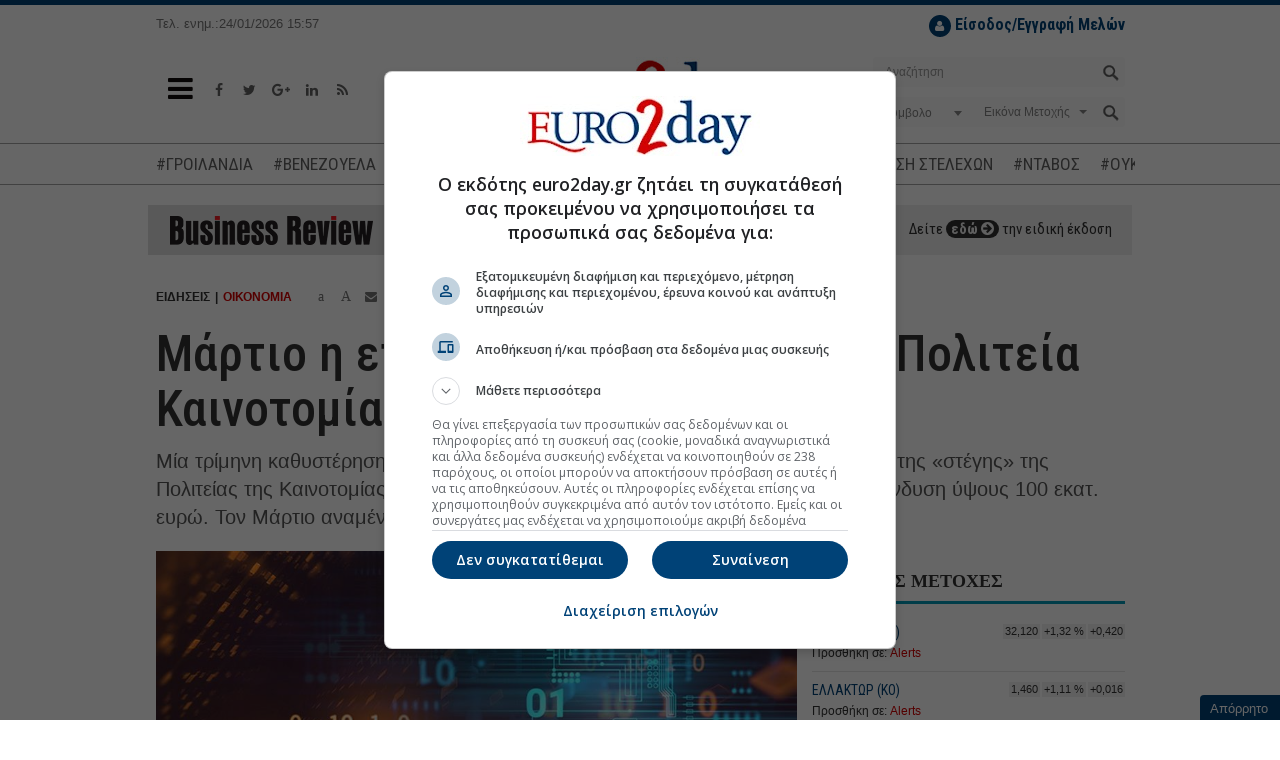

--- FILE ---
content_type: text/html; charset=utf-8
request_url: https://www.euro2day.gr/news/economy/article/2164880/martio-h-epilogh-anadohoy-gia-thn-politeia-kainoto.html?rl=1
body_size: 26317
content:

<!DOCTYPE html>
<!--[if lt IE 9]><html class="no-js lt-ie9" lang="en"><![endif]-->
<!--[if gt IE 8]><!--><html class="no-js" lang="en"><!--<![endif]-->
<html xmlns="https://www.w3.org/1999/xhtml">
<head><title>
	Μάρτιο η επιλογή αναδόχου για την Πολιτεία Καινοτομίας
</title><meta charset="utf-8" /><meta content="width=device-width, initial-scale=1" name="viewport" /><meta content="IE=edge,chrome=1" http-equiv="X-UA-Compatible" /><meta content="index, follow" name="robots" /><link rel="shortcut icon" href="https://www.euro2day.gr/favicon/favicon.ico" type="image/x-icon" /><link rel="apple-touch-icon" href="https://www.euro2day.gr/favicon/apple-icon-180x180.png" /><link rel="icon" href="https://www.euro2day.gr/favicon/apple-icon-180x180.png" type="mage/png" /><meta property="fb:app_id" content="123890614311277" />

    <meta property='og:title' content='Μάρτιο η επιλογή αναδόχου για την Πολιτεία Καινοτομίας'/><meta property='og:type' content='article'/><meta property='og:url' content='https://www.euro2day.gr/news/economy/article/2164880/martio-h-epilogh-anadohoy-gia-thn-politeia-kainoto.html'/><meta property='og:image' content='https://air.euro2day.gr/media/resizedpics/picsMainFB/85/1476385-technology-digital-930-4.jpg'/><meta property='og:description' content='Μία τρίμηνη καθυστέρηση παρατηρείται στην επιλογή αναδόχου για την υλοποίηση της «στέγης» της Πολιτείας της Καινοτομίας στις εγκαταστάσεις της ΧΡΩΠΕΙ'/><meta property='og:locale' content='el_GR'/><meta property='og:site_name' content='euro2day.gr'/><meta name='twitter:card' content='summary_large_image' /><meta name='twitter:title' content='Μάρτιο η επιλογή αναδόχου για την Πολιτεία Καινοτομίας'/><meta name='twitter:image' content='https://air.euro2day.gr/media/resizedpics/picsMain930/85/1476385-technology-digital-930-4.jpg'/><meta name='twitter:description' content='Μία τρίμηνη καθυστέρηση παρατηρείται στην επιλογή αναδόχου για την υλοποίηση της «στέγης» της Πολιτείας της Καινοτομίας στις εγκαταστάσεις της ΧΡΩΠΕΙ'/><meta name='twitter:site' content='@euro2day_gr'/>

    <link rel="canonical" href="https://www.euro2day.gr/news/economy/article/2164880/martio-h-epilogh-anadohoy-gia-thn-politeia-kainoto.html" />
    <link rel="amphtml" href="https://www.euro2day.gr/amp/news/economy/article/2164880/martio-h-epilogh-anadohoy-gia-thn-politeia-kainoto.html" /><meta name="keywords" content="Πολιτεία Καινοτομίας,επένδυση,ΣΔΙΤ,έρευνα και καινοτομία" /><meta name="description" content="Μία τρίμηνη καθυστέρηση παρατηρείται στην επιλογή αναδόχου για την υλοποίηση της «στέγης» της Πολιτείας της Καινοτομίας στις εγκαταστάσεις της ΧΡΩΠΕΙ" />
        
    <script data-schema="NewsArticle" type="application/ld+json">{
	    "@context": "http://schema.org",
	    "@type": "NewsArticle",
	    "mainEntityOfPage": {"@type": "WebPage", "url": "https://www.euro2day.gr/news/economy/article/2164880/martio-h-epilogh-anadohoy-gia-thn-politeia-kainoto.html"},
		"url":"https://www.euro2day.gr/news/economy/article/2164880/martio-h-epilogh-anadohoy-gia-thn-politeia-kainoto.html",
	    "headline": "Μάρτιο η επιλογή αναδόχου για την Πολιτεία Καινοτομίας",
	    "alternativeHeadline": "Μάρτιο η επιλογή αναδόχου για την Πολιτεία Καινοτομίας - Γιατί καθυστερεί",
	    "image": "https://air.euro2day.gr/media/resizedpics/picsMain930/85/1476385-technology-digital-930-4.jpg",
	    "dateCreated": "2022-12-07T08:41:47+02:00",
	    "datePublished": "2022-12-07T08:41:47+02:00",
	    
		"author":{"@type":"Person","name":"Μαρία Μόσχου"},
		"publisher":{"@type":"Organization","name":"euro2day.gr","url":"https://www.euro2day.gr","address":[{"@type":"PostalAddress","addressCountry":"Greece","addressLocality":"Αθήνα","addressRegion":"GR","postalCode":"152 32","streetAddress":"Παπανικολή 50, Χαλάνδρι"}],"contactPoint":[{"@type":"ContactPoint","areaServed":"GR","contactType":"customer service","telephone":"+30-210-6856120"}],"logo":{"@type":"ImageObject","url":"https://static.euro2day.gr/images/logo.jpg","height":66,"width":264}}
		,"description": "Μία τρίμηνη καθυστέρηση παρατηρείται στην επιλογή αναδόχου για την υλοποίηση της «στέγης» της Πολιτείας της Καινοτομίας στις εγκαταστάσεις της ΧΡΩΠΕΙ"
    }</script>
<link href="/css/font-awesome.min.css" rel="stylesheet" /><link href="https://static.euro2day.gr/css/bootstrap.min.css?v=1.25" rel="stylesheet" /><link href="https://static.euro2day.gr/css/global.min.css?v=7.05" rel="stylesheet" /><link href="https://static.euro2day.gr/css/print.css?v=2.55" rel="stylesheet" media="print" />

<script async src="https://www.googletagmanager.com/gtag/js?id=G-EG5PLFDLBQ"></script>
<script>
    window.dataLayer = window.dataLayer || [];
    function gtag() { dataLayer.push(arguments); }
    gtag('js', new Date());
    gtag('config', 'G-EG5PLFDLBQ');
</script>
<script src="https://securepubads.g.doubleclick.net/tag/js/gpt.js"></script>
<script>googletag = window.googletag || { cmd: [] };
var adSlot1, adSlot2, adSlot3; + googletag.cmd.push(function () {
var mappingSkin = googletag.sizeMapping().addSize([1024, 300], [1, 1]).addSize([0, 0], []).build();
var mappingSkinHformat = googletag.sizeMapping().addSize([1024, 300], [1, 1]).addSize([0, 0], []).build();
var mappingPresticial = googletag.sizeMapping().addSize([1024, 500], [1, 1]).addSize([900, 400], [1, 1]).addSize([0, 0], [1, 1]).build();
var mappingWebOver = googletag.sizeMapping().addSize([1024, 500], [1, 1]).addSize([900, 400], [1, 1]).addSize([0, 0], [1, 1]).build();
var mapping300x250top = googletag.sizeMapping().addSize([1024, 500], [[300, 600], [300, 250]]).addSize([900, 400], [[300, 600], [300, 250]]).addSize([0, 0], [[300, 600], [300, 250]]).build();
var mapping300x250topArticle = googletag.sizeMapping().addSize([0, 0], []).addSize([975, 300], [[300, 600], [300, 250]]).build();
var mapping300x250topArticleMobile = googletag.sizeMapping().addSize([992, 300], []).addSize([0, 0], [[300, 600], [300, 250]]).build();
var mapping300x250mid = googletag.sizeMapping().addSize([1024, 500], [[300, 600], [300, 250]]).addSize([900, 400], [[300, 600], [300, 250]]).addSize([0, 0], [[300, 600], [300, 250]]).build();
var mapping300x250bottom = googletag.sizeMapping().addSize([1024, 500], [[300, 600], [300, 250]]).addSize([900, 400], [[300, 600], [300, 250]]).addSize([0, 0], [[300, 600], [300, 250]]).build();
var mapping300x100a = googletag.sizeMapping().addSize([1024, 500], [300, 100]).addSize([960, 400], [300, 100]).addSize([0, 0], [300, 100]).build();
var mapping300x100b = googletag.sizeMapping().addSize([1024, 500], [300, 100]).addSize([960, 400], [300, 100]).addSize([0, 0], [300, 100]).build();
var mapping300x100c = googletag.sizeMapping().addSize([1024, 500], [300, 100]).addSize([960, 400], [300, 100]).addSize([0, 0], [300, 100]).build();
var mapping468 = googletag.sizeMapping().addSize([1024, 500], [468, 60]).addSize([900, 400], [468, 60]).addSize([0, 0], []).build();
var mappingAnchor = googletag.sizeMapping().addSize([0, 0], [[320, 50], [300, 100]]).addSize([1024, 500], []).build();
var mapping300x250floating = googletag.sizeMapping().addSize([1570, 500], [[300, 250], [300, 600]]).addSize([0, 0], []).build();
var mappingMobile = googletag.sizeMapping().addSize([992, 300], []).addSize([0, 0], [1, 1]).build();
//var mapping1200x50 = googletag.sizeMapping().addSize([1280, 300], [[1200, 50], [1260, 50]]).addSize([0, 0], []).build();
googletag.defineSlot('/1052767/Euro-skin-res', [1, 1], 'responsive-skin').defineSizeMapping(mappingSkin).setCollapseEmptyDiv(true).addService(googletag.pubads());
googletag.defineSlot('/1052767/Euro-skin-H-format', [1, 1], 'skinHformat').defineSizeMapping(mappingSkinHformat).setCollapseEmptyDiv(true).addService(googletag.pubads());
googletag.defineSlot('/1052767/Euro-Presticial', [1, 1], 'prestitial').defineSizeMapping(mappingPresticial).setCollapseEmptyDiv(true).addService(googletag.pubads());
//googletag.defineSlot('/1052767/Euro-WebOver', [1, 1], 'web-over').addService(googletag.pubads());
googletag.defineSlot('/1052767/Euro-ScrollReveal', [1, 1], 'scrollreveal').addService(googletag.pubads());
googletag.defineSlot('/1052767/Euro-Billboard', [[970, 250], [728, 90]], 'euro-billboard').addService(googletag.pubads());
adSlot1 = googletag.defineSlot('/1052767/Euro-Billboard2', [[970, 250], [728, 90]], 'euro-billboard2').addService(googletag.pubads());
adSlot2 = googletag.defineSlot('/1052767/Euro-300x250_CST', [[300, 600], [300, 250]], 'euro-300x250-mid').defineSizeMapping(mapping300x250mid).setCollapseEmptyDiv(true).addService(googletag.pubads());

//article
googletag.defineSlot('/1052767/Euro-300x250_RB', [[300, 250], [300, 600]], 'euro-300x250-top').defineSizeMapping(mapping300x250topArticle).setCollapseEmptyDiv(true).addService(googletag.pubads());
googletag.defineSlot('/1052767/Euro-300x250_RB', [[300, 250], [300, 600]], 'euro-300x250-topArticleMobile').defineSizeMapping(mapping300x250topArticleMobile).setCollapseEmptyDiv(true).addService(googletag.pubads());
googletag.defineSlot('/1052767/web_inread_phsts_e2d', [1, 1], 'euro-web_inread').setCollapseEmptyDiv(true).addService(googletag.pubads());
googletag.defineSlot('/1052767/Euro-300x250-4', [[300, 250], [300, 600]], 'euro-300x250-4').setCollapseEmptyDiv(true).addService(googletag.pubads());

googletag.defineSlot('/1052767/Euro-300x250-5', [[300, 250], [300, 600]], 'euro-300x250-5').setCollapseEmptyDiv(true).addService(googletag.pubads());
googletag.defineSlot('/1052767/Euro-300x250_HCB', [[300, 600], [300, 250]], 'euro-300x250-bottom').defineSizeMapping(mapping300x250bottom).setCollapseEmptyDiv(true).addService(googletag.pubads());
googletag.defineSlot('/1052767/Euro300x100a', [300, 100], 'euro300a').defineSizeMapping(mapping300x100a).setCollapseEmptyDiv(true).addService(googletag.pubads());
googletag.defineSlot('/1052767/Euro300x100b', [300, 100], 'euro300b').defineSizeMapping(mapping300x100b).setCollapseEmptyDiv(true).addService(googletag.pubads());
//googletag.defineSlot('/1052767/Euro300x100c', [300, 100], 'euro300c').defineSizeMapping(mapping300x100c).setCollapseEmptyDiv(true).setTargeting('test', 'lazyload').addService(googletag.pubads());
googletag.defineSlot('/1052767/Euro-List_Ros', [[300, 600], [300, 250]], 'div-gpt-ad-1365513658405-12').setCollapseEmptyDiv(true).addService(googletag.pubads());
//googletag.defineSlot('/1052767/Euro-690x35',  [930, 50], 'div-gpt-ad-1368538884168-3').setTargeting('test', 'lazyload').addService(googletag.pubads());
//googletag.defineSlot('/1052767/Euro-300x110_R', [300, 110], 'div-gpt-ad-1365513658405-4').setTargeting('test', 'lazyload').addService(googletag.pubads());
//googletag.defineSlot('/1052767/Euro-150x27', [150, 27], 'nbg').setTargeting('test', 'lazyload').addService(googletag.pubads());
googletag.defineSlot('/1052767/Euro-Anchor', [[320, 50], [300, 100]], 'euro-Anchor').defineSizeMapping(mappingAnchor).setCollapseEmptyDiv(true).addService(googletag.pubads());
adSlot3 = googletag.defineSlot('/1052767/euro-300x250-floating', [[300, 250], [300, 600]], 'euro-300x250-floating').defineSizeMapping(mapping300x250floating).setCollapseEmptyDiv(true).addService(googletag.pubads());
googletag.defineSlot('/1052767/Phaistos/PhaistosE2D_MobileScroller', [1, 1], 'PhaistosE2D_MobileScroller').defineSizeMapping(mappingMobile).setCollapseEmptyDiv(true).addService(googletag.pubads());
googletag.defineSlot('/1052767/Phaistos/PhaistosE2D_MobileWeboverPrestitial', [1, 1], 'PhaistosE2D_MobileWeboverPrestitial').defineSizeMapping(mappingMobile).setCollapseEmptyDiv(true).addService(googletag.pubads());
googletag.defineSlot('/1052767/Phaistos/PhaistosE2D_MobileWidget', [1, 1], 'PhaistosE2D_MobileWidget').defineSizeMapping(mappingMobile).setCollapseEmptyDiv(true).addService(googletag.pubads());
googletag.defineSlot('/1052767/Euro-1200x50', [[1200, 50], [1260, 50]], 'euro-1200x50').setCollapseEmptyDiv(true).addService(googletag.pubads());
googletag.defineSlot('/1052767/Euro-300x100-6', [300, 100], 'euro-300x100-6').setCollapseEmptyDiv(true).addService(googletag.pubads());
googletag.pubads().setTargeting('euro2day', 'news');googletag.pubads().setTargeting('subcategory', 'economy');googletag.pubads().setTargeting('tags', '899012');googletag.pubads().setTargeting('urle2d', '2164880');
googletag.pubads().setTargeting('article', ['true']);

googletag.pubads().setTargeting('selected', ['true']);
googletag.pubads().collapseEmptyDivs();
googletag.pubads().enableLazyLoad({
    // Fetch slots within 5 viewports.
    fetchMarginPercent: 500,
    // Render slots within 0.5 viewport.
    renderMarginPercent: 50,
    // Double the above values on mobile, where viewports are smaller and users tend to scroll faster.
    mobileScaling: 3.0
});
googletag.pubads().addEventListener('slotOnload', function (event) {
    console.log(event.slot.getSlotElementId() + ' rendered');
});
googletag.enableServices();
});
</script>

<!-- madinad contexual targeting --><!--<script id="madinad-contextual-targeting" src="https://static.madinad.com/static/madinad-contextual-targeting.js?a=2806064b-3adb-46eb-b12d-9ecaa62ed273" async="async"></script>--><!-- end madinad contexual targeting -->
<script src="https://cdn.onesignal.com/sdks/OneSignalSDK.js" async="async"></script>
    <script>
    var OneSignal = window.OneSignal || [];
    OneSignal.push(["init", {
        appId: "f5b0a01a-4111-49d1-ab6b-85998cc96d39",
        promptOptions: {
            slidedown: {
                enabled: true,
                autoPrompt: true,
                timeDelay: 10,
                pageViews: 2
            }
        },
        autoRegister: true, /* Set to true to automatically prompt visitors */
        httpPermissionRequest: {
            enable: true
        },
        notifyButton: {
            enable: true /* Set to false to hide */
        }
    }]);
    </script>

    <script async id="ebx" src="//applets.ebxcdn.com/ebx.js"></script>
	
	<script type="text/javascript">
	  (function() {
		/** CONFIGURATION START **/
		var _sf_async_config = window._sf_async_config = (window._sf_async_config || {});
		_sf_async_config.uid = 67241;
		_sf_async_config.domain = 'euro2day.gr';
		_sf_async_config.flickerControl = false;
		_sf_async_config.useCanonical = true;
		_sf_async_config.useCanonicalDomain = true;
		_sf_async_config.sections = 'article,news,economy';
		_sf_async_config.authors = '';
		_sf_async_config.articleBlockSelector = 'div.media-box';
		/** CONFIGURATION END **/
		function loadChartbeat() {
			var e = document.createElement('script');
			var n = document.getElementsByTagName('script')[0];
			e.type = 'text/javascript';
			e.async = true;
			e.src = '//static.chartbeat.com/js/chartbeat.js';
			n.parentNode.insertBefore(e, n);
		}
		loadChartbeat();
	  })();
	</script>
	<script async src="//static.chartbeat.com/js/chartbeat_mab.js"></script>
</head>
<body class="article" id="top">
<div id="responsive-skin"><script type='text/javascript'>googletag.cmd.push(function () { googletag.display('responsive-skin'); });</script></div>
<div id="web-over"><script type='text/javascript'>//googletag.cmd.push(function () { googletag.display('web-over'); });</script></div>
<div id="PhaistosE2D_MobileScroller" class="bnr1x1dnone"><script type='text/javascript'>googletag.cmd.push(function () { googletag.display('PhaistosE2D_MobileScroller'); });</script></div>
<div id="PhaistosE2D_MobileWeboverPrestitial" class="bnr1x1dnone"><script type='text/javascript'>googletag.cmd.push(function () { googletag.display('PhaistosE2D_MobileWeboverPrestitial'); });</script></div>
<div id="PhaistosE2D_MobileWidget" class="bnr1x1dnone"><script type='text/javascript'>googletag.cmd.push(function () { googletag.display('PhaistosE2D_MobileWidget'); });</script></div>
<form method="post" action="/news/economy/article/2164880/martio-h-epilogh-anadohoy-gia-thn-politeia-kainoto.html?rl=1" id="form1">
<div class="aspNetHidden">
<input type="hidden" name="__VIEWSTATE" id="__VIEWSTATE" value="Mj6NMJbKtZ87XwB5/ZP+pp6KIqvxvaox93OBpJvmvBbrea7SCE2IwCkm1bk+ZiacJ42rHwm9Ouogz9x29Z5MAGAaQTjksnLcfAp1/WTSqAmHB68Au+GfxRGBnzcK2k5vqDAqh3AQaNdFryWX+GxgCm+0WhFKI9kZ4gvrPO/Dnk6V+mtu/n6zY55aIlUDvLhP" />
</div>

<div class="aspNetHidden">

	<input type="hidden" name="__VIEWSTATEGENERATOR" id="__VIEWSTATEGENERATOR" value="2173C2F0" />
	<input type="hidden" name="__EVENTTARGET" id="__EVENTTARGET" value="" />
	<input type="hidden" name="__EVENTARGUMENT" id="__EVENTARGUMENT" value="" />
	<input type="hidden" name="__EVENTVALIDATION" id="__EVENTVALIDATION" value="83tnGUBhC5s0i5ygsYtVEHwhxMxbEzuZYIeHcUzqGZaRJTGDcIi411NaZZSUQJZqlDwo6uWhrLo1dJ3BRLKaIf5L+NO7vVQwPEXpCkBXlPZ2PEtckiOK5fcfbmTx+vNaFiAI7jAxQP3brky6ZL7+MjaC7ZXmfJeI9XldbxJucul9My6rDMV0YQkO6PrizwPiyDQ+P/[base64]/Ku+dVb5d504OaAzYmGHPtUqijgQBM+F8Wh+PgyCgEFT2PSQ0hOFutEwNm4mmk8YL4SJPycGOAQIx7XA==" />
</div>

<!-- Start Header -->
<div class="header" data-offset-bottom="200" data-offset-top="150" data-spy="affix">
    
    <div class="container affix-hide">
        <div class="row hidden-xs">
            <div class="col-md-3 col-lg-2 col-sm-4"><small>Τελ. ενημ.:24/01/2026 15:57</small></div>
            <div class="col-md-4 hidden-sm"></div>
            <div class="col-md-5 col-lg-6 col-sm-8">
                <ul id="loggedoutul" class="subscribe pull-right" style="display: none;">
                    <li style="margin-top:10px;">
                        <a class="register" href="javascript:;" data-toggle="modal" data-target="#LoginModal"><i class="fa fa-user"></i> <strong>Είσοδος/Εγγραφή Μελών</strong></a>
                    </li>
                </ul>
                <ul id="loggedinul" class="account pull-right" style="display:none;">
                    <li style="margin-top:10px;"><span id="loggedinmember"></span></li>
                    <li><a class="profile" href="/members/account.aspx"><i class="fa fa-user"></i>ΠΡΟΦΙΛ</a></li>
                    <li><a class="logout" href="/checklogout.aspx"><i class="fa fa-power-off"></i></a></li>
                </ul>
            </div>
            
        </div>
        <div class="row">
            <div class="col-sm-4 col-xs-2">
                <a class="toggle-nav-menu" href="javascript:void(0);"><i class="fa fa-bars"></i></a>
                <ul class="social-media hidden-xs">
                    <li><a href="https://www.facebook.com/euro2day" target="_blank"><i class="fa fa-facebook"></i></a></li>
                    <li><a href="https://twitter.com/euro2day_gr" target="_blank"><i class="fa fa-twitter"></i></a></li>
                    <li><a href="https://plus.google.com/104013439438278954641" target="_blank"><i class="fa fa-google-plus"></i></a></li>
                    <li><a href="https://www.linkedin.com/company/euro2day-gr/" target="_blank"><i class="fa fa-linkedin"></i></a></li>
                    <li><a href="/ListRSS.aspx"><i class="fa fa-rss"></i></a></li>
                </ul>
            </div>
            <div class="col-sm-4 col-xs-8 logo">
                <a href="/"><img alt="Euro2Day" src="/images/logo.jpg"></a>
            </div>
            <div class="col-sm-4 col-xs-2">
                <a class="toggle-nav-search hidden-lg hidden-md hidden-sm" href="javascript:void(0);"><i class="fa fa-search"></i></a>
                <div class="searchform pull-right hidden-xs">
                    <div id="header1_pnlSearch" onkeypress="javascript:return WebForm_FireDefaultButton(event, &#39;header1_btnSearch&#39;)">
	
                        <div class="form-group has-feedback">
                            <input name="ctl00$header1$tbxSearch" type="text" id="header1_tbxSearch" class="form-control" placeholder="Αναζήτηση" />
                            <input type="submit" name="ctl00$header1$btnSearch" value="" id="header1_btnSearch" />
                        </div>
                    
</div>
                    <div id="header1_pnlStockSearch" onkeypress="javascript:return WebForm_FireDefaultButton(event, &#39;header1_btnStockSearch&#39;)">
	
                        <div class="form-group has-background">
                            <div class="row dropdown">
                                <div class="col-xs-5">                                    
                                    <select name="ctl00$header1$ddlCode" id="header1_ddlCode" class="form-control" ishide="true">
		<option value="-1">Σύμβολο</option>

	</select>
                                </div>
                                <div class="col-xs-6">
                                    <span class="caret stocktypecaret"></span>
                                    <select name="ctl00$header1$ddlStockType" id="header1_ddlStockType" class="form-control stocktypedd" ishide="true">
		<option value="1">Εικόνα Μετοχής</option>
		<option value="2">Γραφήματα</option>
		<option value="3">Χρηματ/κες Ανακ.</option>
		<option value="4">Λογιστ. Καταστ.</option>
		<option value="5">Όλες οι Πράξεις</option>

	</select>
                                </div>
                                <div class="col-xs-1">
                                    <input type="submit" name="ctl00$header1$btnStockSearch" value="" onclick="searchstock();return false;" id="header1_btnStockSearch" />
                                </div>
                            </div>
                        </div>
                    
</div>
                </div>
            </div>
        </div>
    </div>
    <div class="mobile-search hidden-lg hidden-md hidden-sm hidden-xs">
        <div class="searchform">
            <div id="header1_pnlSearchmobile" onkeypress="javascript:return WebForm_FireDefaultButton(event, &#39;header1_btnSearchmobile&#39;)">
	
                <div class="form-group has-feedback">
                    <input name="ctl00$header1$tbxSearchmobile" type="text" id="header1_tbxSearchmobile" class="form-control" placeholder="Αναζήτηση" />
                    <input type="submit" name="ctl00$header1$btnSearchmobile" value="" id="header1_btnSearchmobile" />
                </div>
            
</div>
            <div id="header1_pnlStockSearchmobile" onkeypress="javascript:return WebForm_FireDefaultButton(event, &#39;header1_btnStockSearchmobile&#39;)">
	
                <div class="form-group has-background">
                    <div class="row dropdown">
                        <div class="col-xs-5">
                            <select name="ctl00$header1$ddlCodemobile" id="header1_ddlCodemobile" class="form-control" ishide="true">
		<option value="-1">Σύμβολο</option>

	</select>
                            <input type="hidden" name="ctl00$header1$hfCodemobile" id="header1_hfCodemobile" />
                            <input type="hidden" name="ctl00$header1$hfNamemobile" id="header1_hfNamemobile" />
                        </div>
                        <div class="col-xs-6">
                            <span class="caret stocktypecaret"></span>
                            <select name="ctl00$header1$ddlStockTypemobile" id="header1_ddlStockTypemobile" class="form-control stocktypedd" ishide="true">
		<option value="1">Εικόνα Μετοχής</option>
		<option value="2">Γραφήματα</option>
		<option value="3">Χρηματ/κες Ανακ.</option>
		<option value="4">Λογιστ. Καταστ.</option>
		<option value="5">Όλες οι Πράξεις</option>

	</select>
                        </div>
                        <div class="col-xs-1">
                            <input type="submit" name="ctl00$header1$btnStockSearchmobile" value="" onclick="searchstockmobile();return false;" id="header1_btnStockSearchmobile" />
                        </div>
                    </div>
                </div>
            
</div>
        </div>
    </div>
    <div class="navtags"><div class="container"><a href="/taggroups/22/groilandia.html">#ΓΡΟΙΛΑΝΔΙΑ</a><a href="/taggroups/21/venezoyela.html">#ΒΕΝΕΖΟΥΕΛΑ</a><a href="/taggroups/18/timesstohoi-metohon.html">#ΤΙΜΕΣ-ΣΤΟΧΟΙ ΜΕΤΟΧΩΝ</a><a href="/taggroups/3/exagores--syghoneyseis.html">#ΕΞΑΓΟΡΕΣ-ΣΥΓΧΩΝΕΥΣΕΙΣ</a><a href="/taggroups/14/metakinhseis-stelehon.html">#ΜΕΤΑΚΙΝΗΣΗ ΣΤΕΛΕΧΩΝ</a><a href="/taggroups/19/emporikos-polemos.html">#ΝΤΑΒΟΣ</a><a href="/taggroups/7/polemos-sthn-oykrania.html">#ΟΥΚΡΑΝΙΑ</a><a href="/taggroups/20/mesh-anatolh.html">#ΜΕΣΗ ΑΝΑΤΟΛΗ</a></div></div>

<div class="container"><div id="euro-1200x50"><script type='text/javascript'>googletag.cmd.push(function () { googletag.display('euro-1200x50'); });</script></div></div>

<div class="navbar navbar-default navbar-static-top main-menu hidden">
    <div class="container">
        <ul class="nav navbar-nav">
            <li class="nav-logo">
                <a href="/"><img alt="" src="/images/logo-sm.jpg"></a>
            </li>
            
			<li class="mob-login-nav pull-right" id="loggedoutul_m" style="width:auto;display:none;">
                <a class="register" href="javascript:;" data-toggle="modal" data-target="#LoginModal"><i class="fa fa-user"></i> <strong>Είσοδος Μελών</strong></a>
            </li>
			<li class="mob-login-nav pull-right" id="loggedinul_m" style="width:auto;display:none;">
                <a class="register" href="/members/account.aspx"><i class="fa fa-user"></i> <strong>Προφίλ</strong></a>
				<a class="logout" href="/checklogout.aspx"><i class="fa fa-power-off"></i> Αποσύνδεση</a>
            </li>
            <li class="home-nav" style="width:auto;margin-bottom:20px;">
                <a href="/"><i class="fa fa-home"></i> Αρχική Σελίδα</a>
            </li>
<li id="lnk" class="dropdown menu-large menupreload"><a href="javascript:void();">ΣΟΦΟΚΛΕΟΥΣ</a><div class="dropdown-menu megamenu"><div class="container"><div class="row"><div class="col-md-12 MainMenuFirstLvl1"><ul><li><a href="/AseRealTime.aspx" target="_self" title ="Real Time ΧΑ">Real Time ΧΑ</a><li><a href="/Paragoga-Realtime.aspx" target="_self" title ="Real Time ΧΠΑ">Real Time ΧΠΑ</a><li><a href="/Bonds-Realtime.aspx" target="_self" title ="Real Time Ομόλογα">Real Time Ομόλογα</a><li><a href="/ase/market_comment/151/list.html">Σχόλιο Αγοράς</a><li><a href="/AseSearchQuotes.aspx" target="_self" title ="Εύρεση Συμβόλου">Εύρεση Συμβόλου</a><li><a href="/AseMarketsView.aspx" target="_self" title ="Στατιστικά">Στατιστικά</a><li><a href="/AsePackets.aspx" target="_self" title ="Πακέτα">Πακέτα</a><li><a href="/AseAllTransactions.aspx" target="_self" title ="Πράξεις">Πράξεις</a><li><a href="/AseQuotesCapitalization.aspx" target="_self" title ="Κεφαλαιοποιήσεις">Κεφαλαιοποιήσεις</a><li><a href="/AseMarketAnnouncements.aspx" target="_self" title ="Ανακοινώσεις">Ανακοινώσεις</a></ul></div></div></div></div></li><li id="lnk" class="dropdown menu-large menupreload"><a href="javascript:void();" target="_self" title ="ΧΠΑ">ΧΠΑ</a><div class="dropdown-menu megamenu"><div class="container"><div class="row"><div class="col-md-12 MainMenuFirstLvl2"><ul><li><a href="/derivatives/market_comment/156/list.html">Σχόλιο Αγοράς</a><li><a href="/Paragoga-Realtime.aspx" target="_self" title ="Real Time ΧΠΑ">Real Time ΧΠΑ</a><li><a href="/DerivativesFutures.aspx?t=1" target="_self" title ="Futures Δεικτών">Futures Δεικτών</a><li><a href="/DerivativesOptions.aspx?t=1" target="_self" title ="Options Δεικτών">Options Δεικτών</a><li><a href="/DerivativesFutures.aspx?t=2" target="_self" title ="Futures Μετοχών">Futures Μετοχών</a><li><a href="/DerivativesOptions.aspx?t=2" target="_self" title ="Options Μετοχών">Options Μετοχών</a></ul></div></div></div></div></li><li id="lnk" class="dropdown menu-large menupreload"><a href="javascript:void();" target="_self" title ="ΕΙΔΗΣΕΙΣ">ΕΙΔΗΣΕΙΣ</a><div class="dropdown-menu megamenu"><div class="container"><div class="row"><div class="col-md-12 MainMenuFirstLvl3"><ul><li><a href="/news/newswire/148/list.html" target="_self" title ="Newswire">Newswire</a><li><a href="/news/economy/124/list.html">Οικονομία</a><li><a href="/news/market/123/list.html">Αγορά</a><li><a href="/news/world/125/list.html">Κόσμος</a><li><a href="/news/highlights/121/list.html">Επίκαιρα</a><li><a href="/news/enterprises/122/list.html">Επιχειρήσεις</a><li><a href="/news/politics/1269/list.html">Πολιτική</a><li><a href="/news/Cyprus/1273/list.html">Κύπρος</a></ul></div></div></div></div></li><li id="lnk" class="dropdown menu-large menupreload"><a href="javascript:void();" target="_self" title ="ΑΓΟΡΕΣ">ΑΓΟΡΕΣ</a><div class="dropdown-menu megamenu"><div class="container"><div class="row"><div class="col-md-12 MainMenuFirstLvl4"><ul><li><a href="/ListMarkets1Min.aspx">Σε 1 Λεπτό</a><li><a href="/markets/usa/140/list.html">ΗΠΑ</a><li><a href="/markets/europe/141/list.html">Ευρώπη</a><li><a href="/markets/asia/142/list.html">Ασία</a><li><a href="/markets/money/159/list.html">Χρήμα</a><li><a href="/markets/merchandises/143/list.html">Εμπορεύματα</a><li><a href="/markets/exchange/144/list.html">Ισοτιμίες</a><li><a href="/ListCrypto.aspx" target="_self" title ="Ισοτιμίες Crypto">Ισοτιμίες Crypto</a></ul></div></div></div></div></li><li id="lnk" class="dropdown menu-large menupreload"><a href="javascript:void();" target="_self" title ="ΕΠΕΝΔΥΣΕΙΣ">ΕΠΕΝΔΥΣΕΙΣ</a><div class="dropdown-menu megamenu"><div class="container"><div class="row"><div class="col-md-12 MainMenuFirstLvl5"><ul><li><a href="/investments/persons/128/list.html">Πρόσωπα</a><li><a href="/investments/news_money/129/list.html">Νέα/Χρήμα</a><li><a href="/investments/guide/162/list.html">Οδηγός Αγοράς</a><li><a href="/investments/ase/201/list.html">Εισαγωγές ΧΑ</a><li><a href="/investments/funds/130/list.html">Αμοιβαία</a><li><a href="/investments/analysis/163/list.html">Αναλύσεις</a><li><a href="/investments/investmentscanner/1271/list.html">Investment Scanner</a><li><a href="/investments/crypto/1275/list.html">Blockchain-Crypto</a></ul></div></div></div></div></li><li id="lnk" class="dropdown menu-large menupreload"><a href="javascript:void();" target="_self" title ="ΕΡΓΑΛΕΙΑ">ΕΡΓΑΛΕΙΑ</a><div class="dropdown-menu megamenu"><div class="container"><div class="row"><div class="col-md-12 MainMenuFirstLvl6"><ul><li><a href="/members/MyStocks.aspx" target="_self" title ="My Stocks">My Stocks</a><li><a href="/ToolsAlerts.aspx" target="_self" title ="Alerts">Alerts</a><li><a href="/IndicesInteractiveCharts.aspx?i=-2" target="_self" title ="Γραφήματα">Γραφήματα</a><li><a href="/AseAccountReports.aspx" target="_self" title ="Λογ. Καταστάσεις">Λογ. Καταστάσεις</a><li><a href="/ListRSS.aspx" target="_self" title ="RSS">RSS</a></ul></div></div></div></div></li><li id="lnk" class="dropdown menu-large menupreload"><a href="javascript:void();" target="_self" title ="SPECIALS">SPECIALS</a><div class="dropdown-menu megamenu"><div class="container"><div class="row"><div class="col-md-12 MainMenuFirstLvl7"><ul><li><a href="/specials/dr_money/131/list.html">Dr. Money</a><li><a href="/specials/opinions/132/list.html">Απόψεις</a><li><a href="/specials/interviews/133/list.html">Συνεντεύξεις</a><li><a href="/specials/manager2day/1268/list.html">Manager 2day</a><li><a href="/specials/folders/134/list.html">Φάκελοι</a><li><a href="/specials/topics/135/list.html">Θέματα</a><li><a href="/specials/press/164/list.html">Επισκόπηση Τύπου</a><li><a href="/specials/reveille/136/list.html">Εγερτήριο</a><li><a href="/Agenda_Week.aspx" target="_self" title ="Ατζέντα">Ατζέντα</a><li><a href="/specials/directorsvision/1292/list.html">Directors Vision</a><li><a href="/specials/business-stories/1295/list.html">Business Stories</a><li><a href="/smart_capital/1303/list.html">Smart Capital</a></ul></div></div></div></div></li><li id="lnk" class="dropdown menu-large menupreload"><a href="javascript:void();" target="_self" title ="BLOGS">BLOGS</a><div class="dropdown-menu megamenu"><div class="container"><div class="row"><div class="col-md-12 MainMenuFirstLvl8"><ul><li><a href="/chameleon/139/list.html">Χαμαιλέων</a><li><a href="/ekivolos/233/list.html">Εκηβόλος</a><li><a href="/newdeal/249/list.html">New Deal</a><li><a href="/strathgikos-analyths/259/list.html">Στρατηγικός Αναλυτής</a></ul></div></div></div></div></li><li id="lnk193"><a href="/ftcom/193/list.html">FT.com</a></li>
        </ul>
    </div>
</div>
</div>
<div id="prestitial"><script type='text/javascript'>googletag.cmd.push(function () { googletag.display('prestitial'); });</script></div>
<div id="skinHformat"><script type='text/javascript'>googletag.cmd.push(function () { googletag.display('skinHformat'); });</script></div>


    <!-- Start Content -->
    <div class="container">

        
<!-- Start NY section -->
<div id="cpContent_ads9701_pnlNYT">
	
<div class="row">
    <div class="col-md-12">
        <div class="nyt-wr-ros-banner">
            <div class="row" style="background-color:#eee">
                <div class="col-lg-3 col-md-3 col-sm-3 col-xs-4 nyt-wr-ros-banner-dark" style="background-color:#dfdfdf; color:#303030; text-align:center">
                    <a href="/business_review_2025/1463568/specialedition.html"><img src="https://www.euro2day.gr/images/specialeditions/businessreview2025/promo1.png" class="img-responsive" style="margin: 0 0 0 0; display:inline-block" /></a>
                </div>
                <div class="col-lg-6 col-md-5 col-sm-5 col-xs-8 nyt-wr-ros-banner-light" style="background-color:#eeeeee; color:#303030; padding-top:7px; padding-bottom:7px;">
                    <a href="/business_review_2025/1463568/specialedition.html"><img src="https://www.euro2day.gr/images/specialeditions/businessreview2025/promo2.png" class="img-responsive" style="margin: 0 0 0 5px;" /></a>
                </div>
                <div class="col-lg-3 col-md-4 col-sm-4 col-xs-8 nyt-wr-ros-banner-light light2" style="background-color:#eeeeee; color:#303030; padding-top:14px; padding-bottom:11px;">
                    Δείτε <a href="/business_review_2025/1463568/specialedition.html" style="background-color:#303030; color:#eeeeee; border-radius: 10px; padding:0 5px; font-weight:bold">εδώ <span class="fa fa-arrow-circle-right"></span></a> την ειδική έκδοση
                </div>
            </div>
        </div>
    </div>
</div>

</div>
<!-- Start directors vision section -->

<!-- Start directors vision section -->

<!-- Start business stories section -->


<!-- Start metlen section -->


<!-- Start Billboard -->
<div class="row">
    <div class="col-md-12">
        <div class="billboard text-center">
            <!-- /1052767/Euro-Billboard -->
            <div id="adBillboard">
                <div id="euro-billboard" class="viewPort">
                    <script type="text/javascript">
                        googletag.cmd.push(function() { googletag.display("euro-billboard"); });
                    </script>
                </div>
            </div>
        </div>
    </div>
</div>

        

        <!-- Start Article -->
        <div class="row">
            <div class="col-md-12">
                <ul class="article-category">
                    <li>ΕΙΔΗΣΕΙΣ</li><li><a href="/news/economy/124/list.html" title="ΟΙΚΟΝΟΜΙΑ">ΟΙΚΟΝΟΜΙΑ</a></li>
                </ul>
                
                

<ul class="article-actions hidden-sm hidden-xs">
    
    <li>
        <a href="javascript:settexttonormal();">a</a>
    </li>
    <li>
        <a href="javascript:settexttolarge();">A</a>
    </li>
    
    <li>
        <a href="#" class="st_email_custom" >
            <i class="fa fa-envelope"></i>
        </a>
    </li>
    <li>
        <a href="javascript:window.print();">
            <i class="fa fa-print"></i>
        </a>
    </li>
</ul>

<script type="text/javascript">
    function settexttonormal() {
        if (document.getElementById('textforresizing')) {
            document.getElementById('textforresizing').className = 'artmaintextNORMAL';
        }
    }
    function settexttolarge() {
        if (document.getElementById('textforresizing')) {
            document.getElementById('textforresizing').className = 'artmaintextLARGE';
        }
    }
</script>

            </div>
        </div>
        <div class="row">
            <div class="col-md-12 article-content">

                

                <h1>Μάρτιο η επιλογή αναδόχου για την Πολιτεία Καινοτομίας</h1>
                <p class="description">Μία τρίμηνη καθυστέρηση παρατηρείται στην επιλογή αναδόχου για την υλοποίηση της «στέγης» της Πολιτείας της Καινοτομίας στις εγκαταστάσεις της ΧΡΩΠΕΙ στην οδό Πειραιώς, επένδυση ύψους 100 εκατ. ευρώ. Τον Μάρτιο αναμένεται ο ανάδοχος.</p>
                <div class="row row-eq-height">
                    <div class="col-lg-9 col-md-8">
 
                        

                        <img alt="Μάρτιο η επιλογή αναδόχου για την Πολιτεία Καινοτομίας" class="img-responsive" src="https://air.euro2day.gr/media/resizedpics/picsMain930/85/1476385-technology-digital-930-4.jpg">
                        
                        

                        <div class="row hidden-lg hidden-lg hidden-md">
                            <div class="col-md-12">
                                <div class="billboard text-center">
                                    <div id='euro-300x250-topArticleMobile'>
                                        <script type='text/javascript'>
                                            googletag.cmd.push(function () { googletag.display('euro-300x250-topArticleMobile'); });
                                        </script>
                                    </div>
                                </div>
                            </div>
                        </div>
                        <div class="row">
                            <div class="col-md-12">
                                <div class="post-details post-date">
                                    <p>Δημοσιεύθηκε: <strong>7 Δεκεμβρίου 2022 - 08:41</strong></p>
                                    
                                </div>

                                

                                
                                        <ul class="author-list">
                                    
                                            <li >
                                                <a class="author-thumb" href="/authors/author/1420794/maria-moshoy.html" >
                                                    <img alt="Μαρία Μόσχου" class="artauthimg" src="https://air.euro2day.gr/media/pics/09/1482909-maria-mosxou-120.jpg">
                                                </a>
                                                <div class="author">
                                                    <a href="/authors/author/1420794/maria-moshoy.html">Μαρία Μόσχου</a>
                                                    <small>
                                                        <a href="/cdn-cgi/l/email-protection#cea3a1bdb6a1bba3afbca7afa38ea9a3afa7a2e0ada1a3"><span class="__cf_email__" data-cfemail="25484a565d4a504844574c4448654248444c490b464a48">[email&#160;protected]</span></a>
                                                    </small>
                                                    <ul class="social hidden-xs">
                                                        <li >
                                                            <a class="facebook" href="https://www.facebook.com/maria.mosxou.77" target="_blank">
                                                                <i class="fa fa-facebook"></i>
                                                            </a>
                                                        </li>
                                                        <li style="display:none">
                                                            <a class="twitter" href="" target="_blank">
                                                                <i class="fa fa-twitter"></i>
                                                            </a>
                                                        </li>
                                                        <li style="display:none">
                                                            <a class="google" href="" target="_blank">
                                                                <i class="fa fa-google-plus"></i>
                                                            </a>
                                                        </li>
                                                        <li style="display:none">
                                                            <a class="linkedin" href="" target="_blank">
                                                                <i class="fa fa-linkedin"></i>
                                                            </a>
                                                        </li>
                                                    </ul>
                                                </div>
                                            </li>
                                    
                                        </ul>
                                    
                                
                            </div>
                        </div>

                        <div id="scrollreveal"><script data-cfasync="false" src="/cdn-cgi/scripts/5c5dd728/cloudflare-static/email-decode.min.js"></script><script type='text/javascript'>googletag.cmd.push(function () { googletag.display('scrollreveal'); });</script></div>

                        <div class="row">
                            <div class="col-sm-1 mt10 social-sticky">
                                <div class="article-socail-bar-comments">
                                    <iframe src="https://www.facebook.com/plugins/like.php?href=https%3a%2f%2fwww.euro2day.gr%2fnews%2feconomy%2farticle%2f2164880%2fmartio-h-epilogh-anadohoy-gia-thn-politeia-kainoto.html&width=59&layout=box_count&action=like&size=small&share=false&height=65&appId" width="59" height="65" style="border:none;overflow:hidden" scrolling="no" frameborder="0" allowfullscreen="true" allow="autoplay; clipboard-write; encrypted-media; picture-in-picture; web-share"></iframe>
                                    <!--<div class="fb-like" data-href="https://www.euro2day.gr/news/economy/article/2164880/martio-h-epilogh-anadohoy-gia-thn-politeia-kainoto.html" data-layout="box_count" data-action="like" data-show-faces="false" data-share="false"></div>-->
                                    <div class="disqus-holder">
                                        <span class="disqus-comments-message">
                                            <a href="#comments"></a>
                                        </span>
                                        <a href="#disqus_thread" data-disqus-identifier="2164880"></a>
                                    </div>
                                    <span class="st_facebook_hcount" displaytext="Facebook" st_url="https://www.euro2day.gr/news/economy/article/2164880/martio-h-epilogh-anadohoy-gia-thn-politeia-kainoto.html"></span>
                                    <span class="st_twitter_hcount" displaytext="Tweet" st_url="https://www.euro2day.gr/news/economy/article/2164880/martio-h-epilogh-anadohoy-gia-thn-politeia-kainoto.html"></span>
                                    <span class="st_googleplus_hcount" displaytext="" st_url="https://www.euro2day.gr/news/economy/article/2164880/martio-h-epilogh-anadohoy-gia-thn-politeia-kainoto.html"></span>
                                    <span class="st_linkedin_hcount" displaytext="LinkedIn" st_url="https://www.euro2day.gr/news/economy/article/2164880/martio-h-epilogh-anadohoy-gia-thn-politeia-kainoto.html"></span>
                                </div>
                            </div>
                            <div class="col-lg-10 col-md-11 article-sticky-container">
                                <div class="thumbnail pull-right">
                                    
                                </div>

                                <article class="mt10" id="textforresizing">
                                    <p>Μικρή καθυστέρηση παρατηρείται στην επιλογή αναδόχου για το έργο της εγκατάστασης της «Πολιτείας Καινοτομίας» στις εγκαταστάσεις της ΧΡΩΠΕΙ στην οδό Πειραιώς που μετατίθεται, από το τέλος του χρόνου που αρχικά είχε προγραμματιστεί, στον Μάρτιο του 2023.</p><p>Η επένδυση<strong> ύψους 100 εκατ. ευρώ,</strong> σύμφωνα με πηγές του υπουργείου Ανάπτυξης, αντιμετώπισε κάποιες δυσκολίες, οι οποίες ωστόσο επιλύθηκαν και πλέον ανοίγει ο δρόμος για την εκκίνηση του έργου μέσα στο πρώτο τρίμηνο του 2023. Παράλληλα έχουν προχωρήσει και όλες<strong> οι απαιτούμενες διεργασίες</strong> για την έκδοση των σχετικών αδειών και έχουν ολοκληρωθεί οι απαραίτητες διαδικασίες με τα υπουργεία Περιβάλλοντος και Πολιτισμού, όπως και με την Περιφέρεια.</p><h3>Τέσσερις ενδιαφερόμενοι</h3><p>Το έργο προκάλεσε το έντονο ενδιαφέρον των επενδυτών και τον Απρίλιο του 2021 εκδήλωσανν ενδιαφέρον τέσσερα σχήματα με «όχημα» τους εξής ομίλους:</p><ul><li>ΓΕΚ ΤΕΡΝΑ</li><li>ΕΛΛΑΚΤΩΡ</li><li>Intracom</li><li>Εταιρεία Ανάπτυξης Ακινήτων Dimand.</li></ul><p>Στα σχήματα συμμετέχουν φορείς της καινοτομίας όπως το Foundation από κοινού με τη startup Mantis Business Innovation, το Επιστημονικό Πάρκο Πατρών, αλλά και το Τεχνολογικό Πάρκο της Βαρκελώνης.</p><p>Η Πολιτεία Καινοτομίας θα γίνει μέσω <strong>Σύμπραξης Δημοσίου και Ιδιωτικού Τομέα</strong> (ΣΔΙΤ). Σύμφωνα με τον αρχικό σχεδιασμό του υπουργείου Ανάπτυξης, ο Ιδιωτικός Φορέας Σύμπραξης θα αναλάβει την κατασκευή και λειτουργία της «Πολιτείας Καινοτομίας» για τουλάχιστον 30 χρόνια (προβλέπεται και 15ετής παράταση).</p><p>Ο ανάδοχος θα επωμιστεί <strong>εξ ολοκλήρου τη χρηματοδότηση του έργου</strong>, με ίδια κεφάλαια και δανεισμό, καθώς δεν προβλέπεται συμμετοχή του Δημοσίου στη χρηματοδότηση. Πάντως, στην προκήρυξη για το έργο γίνεται λόγος για πρόθεση χρηματοδότησης από το Ταμείο Ανάκαμψης, αλλά από το σκέλος των <strong>δανείων</strong> και όχι των επιδοτήσεων.</p><p>Σημειώνεται ότι στο Υπουργείο Ανάπτυξης  έχει ήδη εκδηλωθεί ζωηρό ενδιαφέρον από πλευράς startups και τεχνολοβλαστών, αλλά και από τμήματα R&D μεγάλων πολυεθνικών για εγκατάσταση στην Πολιτεία Καινοτομίας.</p><h3>Τι αφορά το έργο</h3><p>Το  έργο αφορά στη δημιουργία ενός <strong>φυσικού χώρου καινοτομίας,</strong> στον οποίο θα εγκατασταθούν τμήματα έρευνας και ανάπτυξης (R&D) μεγάλων και μεσαίων επιχειρήσεων, νεοφυείς επιχειρήσεις, τεχνοβλαστοί και ακαδημαϊκά ιδρύματα, που αναμένεται να συμβάλουν σημαντικά στην ενίσχυση της ανταγωνιστικότητας της χώρας μας. Υπολογίζεται πως θα<strong> φιλοξενήσει πάνω από 2.000 εργαζόμενους,</strong> ενώ ταλαντούχοι Έλληνες επιστήμονες και επιχειρηματίες θα έχουν τη δυνατότητα να ξεδιπλώνουν το ταλέντο τους και να υλοποιούν τις ιδέες τους σε έναν οργανωμένο χώρο από την Ελλάδα, όπως συμβαίνει και σε αντίστοιχες μεγάλες πόλεις του εξωτερικού.</p><h3>Το ακίνητο</h3><p>Για την υλοποίηση του έργου αξιοποιείται το εγκαταλελειμμένο ακίνητο της πρώην ΧΡΩΠΕΙ, έκτασης 17.893 τ.μ., που βρίσκεται στην καρδιά της Αττικής. Ο συγκεκριμένος χώρος κρίθηκε κατάλληλος λόγω <strong>της γεωγραφικής θέσης ανάμεσα σε Αθήνα και Πειραιά,</strong> καθώς και της εύκολης συγκοινωνιακής πρόσβασης, ενώ σημαντική είναι και η συμβολική του αξία, δεδομένου ότι αποτελούσε σημείο αναφοράς για την καινοτομία κατά τον περασμένο αιώνα.</p><h3>Οφέλη</h3><p>Η Πολιτεία Καινοτομίας στο ΧΡΩΠΕΙ θα έχει <strong>πολλαπλά οφέλη</strong> για τον πολίτη και την κοινωνία, με απώτερο σκοπό:</p><ul><li><strong>Την ενίσχυση των δραστηριοτήτων Ανάπτυξης, Έρευνας και Καινοτομίας:</strong> η λειτουργία του Κέντρου θα δώσει ώθηση στα πεδία της έρευνας - καινοτομίας και θα φέρει κοντά τα ερευνητικά κέντρα με τις επιχειρήσεις δημιουργώντας τις κατάλληλες συνθήκες για την παραγωγή εμπορικά αξιοποιήσιμων καινοτόμων προϊόντων και υπηρεσιών.</li><li><strong>Τη δημιουργία υπερεθνικού πόλου έλξης:</strong> η Πολιτεία Καινοτομίας θα αποτελεί σημείο αναφοράς, κατ’ αντιστοιχία κέντρων καινοτομίας σε άλλες χώρες.</li><li><strong>Την εξοικονόμηση πόρων:</strong> η κατασκευή της Πολιτείας Καινοτομίας δεν θα γίνει με κρατικό χρήμα, αλλά με την κινητοποίηση ιδιωτικών κεφαλαίων μέσω Σύμπραξης Δημόσιου και Ιδιωτικού Τομέα (ΣΔΙΤ).</li><li><strong>Τη δημιουργία θέσεων εργασίας κατά την κατασκευή:</strong> πρόκειται για ένα μεγάλο έργο το οποίο θα δημιουργήσει σημαντικό αριθμό θέσεων εργασίας κατά την κατασκευή του.</li><li><strong>Τη δημιουργία θέσεων εργασίας κατά τη λειτουργία:</strong> η παρουσία ερευνητικών κέντρων και επιχειρήσεων θα δημιουργήσει ποιοτικές θέσεις εργασίας για την απασχόληση ερευνητικού προσωπικού και στελεχών στις επιχειρήσεις.</li><li><strong>Την αξιοποίηση της δημόσιας περιουσίας:</strong> το ακίνητο στο εργοστάσιο της ΧΡΩΠΕΙ παραμένει ανεκμετάλλευτο για δεκαετίες. Η δημιουργία της Πολιτείας Καινοτομίας θα μετατρέψει την έκταση αυτή σε ένα χώρο πρωτοποριακό και ανοιχτό στο κοινό, διατηρώντας παράλληλα την ιστορική του φυσιογνωμία.</li><li><strong>Την αναβάθμιση της περιοχής - τα οφέλη για την τοπική κοινωνία:</strong> θα αναδειχθεί το ακίνητο ΧΡΩΠΕΙ, διατηρώντας τον ιστορικό του χαρακτήρα, και θα αναβαθμιστεί η ευρύτερη περιοχή της Λεωφόρου Πειραιώς, η οποία παρ’ όλο που συγκεντρώνει σημαντικό αριθμό επιχειρήσεων, έχει χάσει την αίγλη του παρελθόντος και βρίσκεται στο περιθώριο του Δήμου Πειραιά.</li></ul>
                                    
                                    
                                    
                                </article>
                                
                                
                                        <ul class="nav nav-pills">
                                    
                                            <li>
                                                <a href="/tags/348/ependyseis-ellada.html">#επενδύσεις Ελλάδα</a>
                                            </li>
                                    
                                            <li>
                                                <a href="/tags/587/tehnologia-kai-ereyna.html">#τεχνολογία και έρευνα</a>
                                            </li>
                                    
                                            <li>
                                                <a href="/tags/1504/sdit.html">#ΣΔΙΤ</a>
                                            </li>
                                    
                                        </ul>
                                    

                                
                                    <div class="col-content">
                                        <div class="related tags2rel">
                                            <h3>ΣΧΕΤΙΚΑ ΘΕΜΑΤΑ</h3><p><a href="/news/enterprises/article/2334780/sta-500-ekat-eyro-to-ependytiko-plano-ths-hellenic.html?utm_source=e2drelated&utm_medium=textlinks"><strong>Στα 500 εκατ. ευρώ το επενδυτικό πλάνο της Hellenic Properties</strong></a></p><p><a href="/news/enterprises/article/2334427/neos-diagonismos-gia-katasthmata-sto-eleytherios-v.html?utm_source=e2drelated&utm_medium=textlinks"><strong>Νέος διαγωνισμός για καταστήματα στο Ελευθέριος Βενιζέλος</strong></a></p><p><a href="/news/economy/article/2333806/h-ellada-sthn-teleytaia-thesh-gia-ta-anoihta-dedom.html?utm_source=e2drelated&utm_medium=textlinks"><strong>Η Ελλάδα στην τελευταία θέση για τα ανοιχτά δεδομένα</strong></a></p><p><a href="/news/enterprises/article/2333233/avax-sto-foyl-oi-mhhanes-gia-nea-erga-3-dis-eyro.html?utm_source=e2drelated&utm_medium=textlinks"><strong>Avax: Στο φουλ οι μηχανές για νέα έργα 3 δισ. ευρώ</strong></a></p>
                                        </div>
                                    </div>
                                

                                

                                
<div class="bnrwrp">
    <div id="euro-300x250-4">
        <script type="text/javascript">
            googletag.cmd.push(function () { googletag.display("euro-300x250-4"); });
        </script>
    </div>
</div>

                                <div class="social-bottom">
                                    <span class="st_email_large" displaytext="Email" st_url="https://www.euro2day.gr/news/economy/article/2164880/martio-h-epilogh-anadohoy-gia-thn-politeia-kainoto.html"></span>
                                    <span class="st_facebook_large" displaytext="Facebook" st_url="https://www.euro2day.gr/news/economy/article/2164880/martio-h-epilogh-anadohoy-gia-thn-politeia-kainoto.html"></span>
                                    <span class="st_twitter_large" displaytext="Twitter" st_url="https://www.euro2day.gr/news/economy/article/2164880/martio-h-epilogh-anadohoy-gia-thn-politeia-kainoto.html"></span>
                                    <span class="st_googleplus_large" displaytext="Google+" st_url="https://www.euro2day.gr/news/economy/article/2164880/martio-h-epilogh-anadohoy-gia-thn-politeia-kainoto.html"></span>
                                    <span class="st_linkedin_large" displaytext="LinkedIn" st_url="https://www.euro2day.gr/news/economy/article/2164880/martio-h-epilogh-anadohoy-gia-thn-politeia-kainoto.html"></span>
                                    <span class="st_sharethis_large" displaytext="ShareThis" st_url="https://www.euro2day.gr/news/economy/article/2164880/martio-h-epilogh-anadohoy-gia-thn-politeia-kainoto.html"></span>
                                </div>

								<!--matched content-->
								<script async src="https://pagead2.googlesyndication.com/pagead/js/adsbygoogle.js"></script>
								<ins class="adsbygoogle" style="display:block" data-ad-format="autorelaxed" data-ad-client="ca-pub-3045940913901277" data-ad-slot="6744926427"></ins>
								<script>(adsbygoogle = window.adsbygoogle || []).push({});</script>
								
                            </div>
                            <div class="col-lg-1 hidden-md hidden-sm hidden-xs"></div>
                        </div>
                    </div>


                    <div class="col-lg-3 col-md-4 sidebar">
                        <div class="cssstick">
                            <div class="row">
                                <div class="col-md-12 hidden-sm hidden-xs">
                                    
<div class="bnrinner">
<div id="euro-300x250-top">
    <script type="text/javascript">
        googletag.cmd.push(function() { googletag.display("euro-300x250-top"); });
    </script>
</div>
</div>
                                </div>
                            </div>

                            

                            
                                    <div class="row">
                                        <div class="col-md-12 relative-share">
                                            <h3>ΣΧΕΤΙΚΕΣ ΜΕΤΟΧΕΣ</h3>
                                            <ul>
                                
                                                <li>
                                                    <div class="share">
                                                        <a href="/QuotesDetail.aspx?q=484">ΓΕΚ ΤΕΡΝΑ (ΚΟ)
                                                        </a>
                                                        <ul class="value">
                                                            <li>32,120</li>
                                                            <li>+1,32 %</li>
                                                            <li>+0,420</li>
                                                        </ul>
                                                    </div>
                                                    <div class="add">
                                                        Προσθήκη σε:
                                                        <a href="/AddStock.aspx?type=alert&stockid=484">Alerts</a>
                                                    </div>
                                                </li>
                                
                                                <li>
                                                    <div class="share">
                                                        <a href="/QuotesDetail.aspx?q=476">ΕΛΛΑΚΤΩΡ (ΚΟ)
                                                        </a>
                                                        <ul class="value">
                                                            <li>1,460</li>
                                                            <li>+1,11 %</li>
                                                            <li>+0,016</li>
                                                        </ul>
                                                    </div>
                                                    <div class="add">
                                                        Προσθήκη σε:
                                                        <a href="/AddStock.aspx?type=alert&stockid=476">Alerts</a>
                                                    </div>
                                                </li>
                                
                                                <li>
                                                    <div class="share">
                                                        <a href="/QuotesDetail.aspx?q=185">INTRACOM HOLDINGS (ΚΟ)
                                                        </a>
                                                        <ul class="value">
                                                            <li>3,620</li>
                                                            <li>+1,12 %</li>
                                                            <li>+0,040</li>
                                                        </ul>
                                                    </div>
                                                    <div class="add">
                                                        Προσθήκη σε:
                                                        <a href="/AddStock.aspx?type=alert&stockid=185">Alerts</a>
                                                    </div>
                                                </li>
                                
                                                <li>
                                                    <div class="share">
                                                        <a href="/QuotesDetail.aspx?q=944">DIMAND (ΚΟ)
                                                        </a>
                                                        <ul class="value">
                                                            <li>13,450</li>
                                                            <li>+1,13 %</li>
                                                            <li>+0,150</li>
                                                        </ul>
                                                    </div>
                                                    <div class="add">
                                                        Προσθήκη σε:
                                                        <a href="/AddStock.aspx?type=alert&stockid=944">Alerts</a>
                                                    </div>
                                                </li>
                                
                                            </ul>
                                        </div>
                                    </div>
                                

                            
                        
                            
                                
                            <div class="row">
                                <div class="col-md-12 col-sm-6 popular">
                                    

<ul class="nav nav-tabs">
    <li class="active"><a data-toggle="tab" href="#popOne">ΔΗΜΟΦΙΛΗ</a></li>
    <li><a data-toggle="tab" href="#popTwo">ΣΧΟΛΙΑΣΜΕΝΑ</a></li>
</ul>
<div class="tab-content mb20">
    <div class="tab-pane active" id="popOne" role="tabpanel">
        <ul><li><div class="number">1</div><a class="title" href="/news/enterprises/article/2334307/th-farma-koykakh-exagorase-h-eos-capital-partners.html">Τη Φάρμα Κουκάκη εξαγόρασε η EOS Capital Partners του Απ. Ταμβακάκη</a><a href="/news/enterprises/article/2334307/th-farma-koykakh-exagorase-h-eos-capital-partners.html"><img alt="Τη Φάρμα Κουκάκη εξαγόρασε η EOS Capital Partners του Απ. Ταμβακάκη" class="pull-left" style="width:60px" src="https://air.euro2day.gr/media/resizedpics/picsThumb60/86/1503386-farma-koukaki-180.jpg"></a></li><li><div class="number">2</div><a class="title" href="/news/world/article/2334452/h-pio-shmantikh-omilia-sto-ntavos.html">Η πιο σημαντική ομιλία στο Νταβός</a><a href="/news/world/article/2334452/h-pio-shmantikh-omilia-sto-ntavos.html"><img alt="Η πιο σημαντική ομιλία στο Νταβός" class="pull-left" style="width:60px" src="https://air.euro2day.gr/media/resizedpics/picsThumb60/22/1502222-mark_carney_small.jpg"></a></li><li><div class="number">3</div><a class="title" href="/news/enterprises/article/2334333/symmahia-exarhoystasinopoyloy-sthn-premium-estiash.html">Συμμαχία Εξάρχου-Στασινόπουλου στην premium εστίαση</a><a href="/news/enterprises/article/2334333/symmahia-exarhoystasinopoyloy-sthn-premium-estiash.html"><img alt="Συμμαχία Εξάρχου-Στασινόπουλου στην premium εστίαση" class="pull-left" style="width:60px" src="https://air.euro2day.gr/media/resizedpics/picsThumb60/97/1503097-exarxou-alexandros-180-1.jpg"></a></li><li><div class="number">4</div><a class="title" href="/investments/analysis/article/2334831/ta-51-top-picks-ths-pantelakis-gia-ahartografhta-n.html">Τα 5+1 top picks της Pantelakis για... αχαρτογράφητα νερά</a><a href="/investments/analysis/article/2334831/ta-51-top-picks-ths-pantelakis-gia-ahartografhta-n.html"><img alt="Τα 5+1 top picks της Pantelakis για... αχαρτογράφητα νερά" class="pull-left" style="width:60px" src="https://air.euro2day.gr/media/resizedpics/picsThumb60/44/1116444-athinon2013-180-1_b.jpg"></a></li><li class="hidden-sm"><div class="number">5</div><a class="title" href="/news/economy/article/2334048/to-aytogkol-ths-elladas-me-to-elaiolado.html">Το αυτογκόλ της Ελλάδας με το ελαιόλαδο</a><a href="/news/economy/article/2334048/to-aytogkol-ths-elladas-me-to-elaiolado.html"><img alt="Το αυτογκόλ της Ελλάδας με το ελαιόλαδο" class="pull-left" style="width:60px" src="https://air.euro2day.gr/media/resizedpics/picsThumb60/57/1477657-ladi-180-2.jpg"></a></li></ul>
    </div>
    <div class="tab-pane" id="popTwo" role="tabpanel">
        <ul><li><div class="number">1</div><a class="title" href="/newdeal/article-blog-newdeal/2334044/h-ellada-sthn-dinh-ths-strathgikhs-syghyshs.html">Η Ελλάδα στη δίνη της «στρατηγικής σύγχυσης»</a><a href="/newdeal/article-blog-newdeal/2334044/h-ellada-sthn-dinh-ths-strathgikhs-syghyshs.html"><img alt="Η Ελλάδα στη δίνη της «στρατηγικής σύγχυσης»" class="pull-left" style="width:60px" src="https://air.euro2day.gr/media/resizedpics/picsThumb60/41/1480241-papanikolaou-180-2.jpg"></a></li><li><div class="number">2</div><a class="title" href="/specials/reveille/article/2334772/o-magikos-kosmos-toy-ntonalnt-tramp.html">Ο «μαγικός» κόσμος του Ντόναλντ Τραμπ</a><a href="/specials/reveille/article/2334772/o-magikos-kosmos-toy-ntonalnt-tramp.html"><img alt="Ο «μαγικός» κόσμος του Ντόναλντ Τραμπ" class="pull-left" style="width:60px" src="https://air.euro2day.gr/media/resizedpics/picsThumb60/71/889271-drossos-nikos-180_134562_0252K0_b.jpg"></a></li><li><div class="number">3</div><a class="title" href="/news/economy/article/2334844/al-exarhoy-h-eyroph-na-epidothsei-ton-katheto-ener.html">Αλ. Εξάρχου: Η Ευρώπη να επιδοτήσει τον κάθετο ενεργειακό άξονα</a><a href="/news/economy/article/2334844/al-exarhoy-h-eyroph-na-epidothsei-ton-katheto-ener.html"><img alt="Αλ. Εξάρχου: Η Ευρώπη να επιδοτήσει τον κάθετο ενεργειακό άξονα" class="pull-left" style="width:60px" src="https://air.euro2day.gr/media/resizedpics/picsThumb60/21/1500821-alexandros_exarhou_180.jpg"></a></li><li><div class="number">4</div><a class="title" href="/smart_capital/article/2334895/pos-h-eyroph-mporei-na-ektinaxei-to-kostos-toy-ame.html">Πώς η Ευρώπη μπορεί να εκτινάξει το κόστος του αμερικανικού χρέους</a><a href="/smart_capital/article/2334895/pos-h-eyroph-mporei-na-ektinaxei-to-kostos-toy-ame.html"><img alt="Πώς η Ευρώπη μπορεί να εκτινάξει το κόστος του αμερικανικού χρέους" class="pull-left" style="width:60px" src="https://air.euro2day.gr/media/resizedpics/picsThumb60/00/1501900-xavoutis-180-24.jpg"></a></li><li class="hidden-sm"><div class="number">5</div><a class="title" href="/news/politics/article/2334814/mhtsotakhs-pio-polyplokes-oi-diatlantikes-sheseis.html">Μητσοτάκης: Πιο πολύπλοκες οι διατλαντικές σχέσεις</a><a href="/news/politics/article/2334814/mhtsotakhs-pio-polyplokes-oi-diatlantikes-sheseis.html"><img alt="Μητσοτάκης: Πιο πολύπλοκες οι διατλαντικές σχέσεις" class="pull-left" style="width:60px" src="https://air.euro2day.gr/media/resizedpics/picsThumb60/32/1507932-mitsotakis 180.jpeg"></a></li></ul>
    </div>
</div>

                                    

<!-- /1052767/Euro-300x110_R -->
<div id='div-gpt-ad-1365513658405-4'>
    <script type='text/javascript'>
        //googletag.cmd.push(function() { googletag.display('div-gpt-ad-1365513658405-4'); });
    </script>
</div>
                                </div>
                            </div>
                        </div>
                    </div>

                    <div class="col-lg-9 col-md-8">
                        <div class="row">
                            <div class="col-md-12 col-content">
                                <div class="row">
                                    <div class="col-md-12 advert-banner">
                                        <div class="billboard nobg billboard-centered text-center">
                                            <!-- Euro-List_Ros -->
                                            <div id='div-gpt-ad-1365513658405-12'>
                                                <script type='text/javascript'>googletag.display('div-gpt-ad-1365513658405-12');</script>
                                            </div>
                                        </div>
                                    </div>
                                </div>

                                <div id="cpContent_divStockArticles" class="row">
                                    <div class="col-md-12 related">
                                        <h3>ΣΧΕΤΙΚΑ ΑΡΘΡΑ</h3>
                                        <div class="selection hidden-xs">
                                            Περισσότερα για
                                            <div class="dropdown pull-right">
                                                <a aria-expanded="false" aria-haspopup="true" data-toggle="dropdown" href="javascript:void(0);" id="share-select">τη Μετοχή
                                                    <span class="caret"></span>
                                                </a>
                                                <ul aria-labelledby="share-select" class="dropdown-menu">
                                                    
                                                            <li>
                                                                <a href="/ListArticlesFromQuote.aspx?q=484">ΓΕΚ ΤΕΡΝΑ (ΚΟ)</a>
                                                            </li>
                                                        
                                                            <li>
                                                                <a href="/ListArticlesFromQuote.aspx?q=476">ΕΛΛΑΚΤΩΡ (ΚΟ)</a>
                                                            </li>
                                                        
                                                            <li>
                                                                <a href="/ListArticlesFromQuote.aspx?q=185">INTRACOM HOLDINGS (ΚΟ)</a>
                                                            </li>
                                                        
                                                            <li>
                                                                <a href="/ListArticlesFromQuote.aspx?q=944">DIMAND (ΚΟ)</a>
                                                            </li>
                                                        
                                                </ul>
                                            </div>
                                        </div>
                                        
                                                <ul class="list-articles">
                                            
                                                    <li>
                                                        <a href="/news/enterprises/article/2334925/gek-terna-sto-493-meiothhke-to-pososto-ths-marble.html?rl=1">ΓΕΚ ΤΕΡΝΑ: Στο 4,93% μειώθηκε το ποσοστό των Lexcor Master Fund και Velox Fund
                                                            <div class="pull-right hidden-xs">(19:10 23/01/2026)</div>
                                                        </a>
                                                    </li>
                                            
                                                    <li>
                                                        <a href="/news/market/article/2334509/piraeus-securities-sta-40-eyro-h-timhstohos-gia-ge.html?rl=1">Piraeus Securities: Στα 40 ευρώ η τιμή-στόχος για ΓΕΚ ΤΕΡΝΑ
                                                            <div class="pull-right hidden-xs">(14:32 21/01/2026)</div>
                                                        </a>
                                                    </li>
                                            
                                                    <li>
                                                        <a href="/news/economy/article/2334433/nees-eykairies-gia-ellhnes-kataskeyastes-sthn-eyro.html?rl=1">Νέες ευκαιρίες για Ελληνες κατασκευαστές στην Ευρώπη
                                                            <div class="pull-right hidden-xs">(07:25 21/01/2026)</div>
                                                        </a>
                                                    </li>
                                            
                                                </ul>
                                            
                                    </div>
                                </div>

                                <div id="cpContent_divStockAnnouncements" class="row">
                                    <div class="col-md-12 announcement">
                                        <h3>ΧΡΗΜΑΤΙΣΤΗΡΙΑΚΕΣ ΑΝΑΚΟΙΝΩΣΕΙΣ</h3>
                                        <div class="selection hidden-xs">
                                            Περισσότερα για
                                            <div class="dropdown pull-right">
                                                <a aria-expanded="false" aria-haspopup="true" data-toggle="dropdown" href="javascript:void(0);" id="select-share">τη Μετοχή
                                                    <span class="caret"></span>
                                                </a>
                                                <ul aria-labelledby="select-share" class="dropdown-menu">
                                                    
                                                            <li>
                                                                <a href="/AseMarketAnnouncements.aspx?q=484">ΓΕΚ ΤΕΡΝΑ (ΚΟ)</a>
                                                            </li>
                                                        
                                                            <li>
                                                                <a href="/AseMarketAnnouncements.aspx?q=476">ΕΛΛΑΚΤΩΡ (ΚΟ)</a>
                                                            </li>
                                                        
                                                            <li>
                                                                <a href="/AseMarketAnnouncements.aspx?q=185">INTRACOM HOLDINGS (ΚΟ)</a>
                                                            </li>
                                                        
                                                            <li>
                                                                <a href="/AseMarketAnnouncements.aspx?q=944">DIMAND (ΚΟ)</a>
                                                            </li>
                                                        
                                                </ul>
                                            </div>
                                        </div>
                                        
                                                <ul class="list-articles">
                                            
                                                    <li>
                                                        <a href="/market_announcements/stock_changes/article-market-announcement/2334923/gek-terna-ko-gnostopoihsh-metavolhs-dikaiomaton-ps.html?rl=1">ΓΕΚ ΤΕΡΝΑ (ΚΟ): Γνωστοποίηση μεταβολής δικαιωμάτων ψήφου σύμφωνα με τον Ν. 3556/2007
                                                            <div class="pull-right hidden-xs">(19:47 23/01/2026)</div>
                                                        </a>
                                                    </li>
                                            
                                                    <li>
                                                        <a href="/market_announcements/announcements/article-market-announcement/2334204/gek-terna-ko-gek-terna-aytokinhtodromoi--stoiheia.html?rl=1">ΓΕΚ ΤΕΡΝΑ (ΚΟ): ΓΕΚ ΤΕΡΝΑ Αυτοκινητόδρομοι - Στοιχεία κίνησης 2025
                                                            <div class="pull-right hidden-xs">(18:36 19/01/2026)</div>
                                                        </a>
                                                    </li>
                                            
                                                    <li>
                                                        <a href="/market_announcements/announcements/article-market-announcement/2331844/gek-terna-ko-oikonomiko-kleisimo-ths-symvashs-para.html?rl=1">ΓΕΚ ΤΕΡΝΑ (ΚΟ): Οικονομικό κλείσιμο της σύμβασης παραχώρησης της Εγνατίας Οδού
                                                            <div class="pull-right hidden-xs">(19:40 30/12/2025)</div>
                                                        </a>
                                                    </li>
                                            
                                                </ul>
                                            
                                    </div>
                                </div>
                                
                                <div class="row"><div class="col-md-12 more-articles"><h3>ΠΕΡΙΣΣΟΤΕΡΑ ΑΡΘΡΑ ΓΙΑ <a href="/keywords/tag/899012/tehnologia-telecoms.html">ΤΕΧΝΟΛΟΓΙΑ - TELECOMS</a></h3><ul class="list-articles"><li id="tagboxartli-2334927"><a href="/news/enterprises/article/2334927/xiaomi-apo-ta-24990-xekina-to-neo-redmi-note-15.html">Xiaomi: Από τα €249,90 ξεκινά το νέο REDMI Note 15 – Άνοιγμα και στις λευκές συσκευές<div class="pull-right hidden-xs">(08:19 24/01/2026)</div></a></li><li id="tagboxartli-2334822"><a href="/news/world/article/2334822/xeperasan-tis-provlepseis-ta-kerdh-ths-ericsson.html">Ξεπέρασαν τις προβλέψεις τα κέρδη της Ericsson - Το 4ο τρίμηνο του 2025<div class="pull-right hidden-xs">(10:46 23/01/2026)</div></a></li><li id="tagboxartli-2334801"><a href="/news/enterprises/article/2334801/ellhnikh-agora-smartphones-allagh-ekplhxh-sto-meri.html">Ελληνική αγορά smartphones: Αλλαγή- έκπληξη στο μερίδιο των κατασκευαστών <div class="pull-right hidden-xs">(08:35 23/01/2026)</div></a></li><li id="tagboxartli-2334678"><a href="/news/world/article/2334678/alibaba-etoimazei-ipo-gia-th-monada-paragoghs-ai-t.html">Alibaba: Ετοιμάζει IPO για τη μονάδα παραγωγής AI τσιπ T-Head<div class="pull-right hidden-xs">(13:10 22/01/2026)</div></a></li></ul></div></div><script type="text/javascript">var lastid = 2334678;</script>

<script type="text/javascript">
    if (document.getElementById("tagboxartli-2164880"))
    {
        document.getElementById("tagboxartli-2164880").style.display = "none";
    }
    else
    {
        document.getElementById("tagboxartli-" + lastid).style.display = "none";
    }
</script>

                                <div class="row">
                                    <div class="col-md-12 comments">
                                        <h3>ΣΧΟΛΙΑ ΧΡΗΣΤΩΝ</h3>
                                        <a name="comments"></a>
                                        <div id="disqus_thread"></div>
                                        <script type="text/javascript">
                                            var disqus_shortname = 'euro2day';
                                            var disqus_identifier = '2164880';
                                            var disqus_url = 'https://www.euro2day.gr/news/economy/article/2164880/martio-h-epilogh-anadohoy-gia-thn-politeia-kainoto.html';
                                            var disqus_category_id = '369328';
                                            (function () {
                                                var dsq = document.createElement('script');
                                                dsq.type = 'text/javascript';
                                                dsq.async = true;
                                                dsq.src = 'https://' + disqus_shortname + '.disqus.com/embed.js';
                                                (document.getElementsByTagName('head')[0] || document.getElementsByTagName('body')[0]).appendChild(dsq);

                                                var s = document.createElement('script');
                                                s.type = 'text/javascript';
                                                s.async = true;
                                                s.src = 'https://' + disqus_shortname + '.disqus.com/count.js';
                                                (document.getElementsByTagName('head')[0] || document.getElementsByTagName('body')[0]).appendChild(s);
                                            })();
                                        </script>
                                        <noscript>Please enable JavaScript to view the <a href="https://disqus.com/?ref_noscript" rel="nofollow noopener">comments powered by Disqus.</a></noscript>
                                        <a href="https://disqus.com" class="dsq-brlink" rel="nofollow noopener">blog comments powered by <span class="logo-disqus">Disqus</span></a>
                                    </div>
                                </div>
                            </div>
                        </div>
                    </div>
                    <div class="col-lg-3 col-md-4 sidebar">
                        <div class="cssstick">
                            <div class="row">
                                <div class="col-md-12">
                                    <div class="text-center">
                                        

<!-- /1052767/Euro-300x250_HCB -->
<div id="euro-300x250-bottom">
    <script type="text/javascript">
        googletag.cmd.push(function() { googletag.display("euro-300x250-bottom"); });
    </script>
</div>
                                    </div>
                                </div>
                                
                            </div>
                            <div class="row">
                                <div class="col-md-12">
                                    <div class="text-center mt30">
                                        
<div id="euro-300x250-5">
    <script type="text/javascript">
        googletag.cmd.push(function () { googletag.display("euro-300x250-5"); });
    </script>
</div>
<div id="euro-300x100-6" style="margin-top:20px;">
    <script type="text/javascript">
        googletag.cmd.push(function () { googletag.display("euro-300x100-6"); });
    </script>
</div>
                                    </div>
                                </div>
                            </div>

                            
                        </div>
                    </div>
                </div>
            </div>
        </div>
    </div>

    

<!-- Start Footer -->
<div class="footer">
    <div class="euroday">
        <div class="container">
            <div class="row">
                <div class="col-sm-2 col-xs-6 mob-view">
                    <a class="footer-logo" href="/"></a>
                </div>
                <div class="col-md-6 col-sm-8 mob-absolute">
                    <ul>
                        <li><a href="/aboutus.aspx">Ταυτότητα</a></li>
                        <li><a href="/contactus.aspx">Επικοινωνία</a></li>
                        <li><a href="/InfoSiteMap.aspx">Sitemap</a></li>
                        <li><a href="/InfoLegal.aspx">Οροι Χρήσης</a></li>
                        <li class="hidden-xs"><a href="https://www.media2day.gr/article/17/online-diafhmish" target="_blank" rel="noopener">Διαφημιστείτε</a></li>
                    </ul>
                </div>
                <div class="col-md-3 hidden-sm hidden-xs">
                    <a id="loggedoutfooter1" style="display:none;" class="btn btn-primary" data-toggle="modal" data-target="#LoginModal">Είσοδος Μελών</a>
                    <a id="loggedoutfooter2" style="display:none;" class="btn btn-primary" data-toggle="modal" data-target="#LoginModal">Εγγραφή</a>
                </div>
                <div class="col-md-1 col-sm-2 col-xs-6 scrollTop">
                    <a href="#top">Αρχή</a>
                </div>
            </div>
        </div>
    </div>
    

<div class="container main">
    <div class="row">
        <div class="col-sm-2 hidden-xs"><h3>ΣΟΦΟΚΛΕΟΥΣ</h3><ul class="footer-nav"><li><a href="/AseRealTime.aspx" target="_self" title ="Real Time ΧΑ">Real Time ΧΑ</a></li><li><a href="/Paragoga-Realtime.aspx" target="_self" title ="Real Time ΧΠΑ">Real Time ΧΠΑ</a></li><li><a href="/Bonds-Realtime.aspx" target="_self" title ="Real Time Ομόλογα">Real Time Ομόλογα</a></li><li><a href="/ase/market_comment/151/list.html">Σχόλιο Αγοράς</a></li><li><a href="/AseSearchQuotes.aspx" target="_self" title ="Εύρεση Συμβόλου">Εύρεση Συμβόλου</a></li><li><a href="/AseMarketsView.aspx" target="_self" title ="Στατιστικά">Στατιστικά</a></li><li><a href="/AsePackets.aspx" target="_self" title ="Πακέτα">Πακέτα</a></li><li><a href="/AseAllTransactions.aspx" target="_self" title ="Πράξεις">Πράξεις</a></li><li><a href="/AseQuotesCapitalization.aspx" target="_self" title ="Κεφαλαιοποιήσεις">Κεφαλαιοποιήσεις</a></li><li><a href="/AseMarketAnnouncements.aspx" target="_self" title ="Ανακοινώσεις">Ανακοινώσεις</a></li></ul><h3>ΧΠΑ</h3><ul class="footer-nav"><li><a href="/derivatives/market_comment/156/list.html">Σχόλιο Αγοράς</a></li><li><a href="/Paragoga-Realtime.aspx" target="_self" title ="Real Time ΧΠΑ">Real Time ΧΠΑ</a></li><li><a href="/DerivativesFutures.aspx?t=1" target="_self" title ="Futures Δεικτών">Futures Δεικτών</a></li><li><a href="/DerivativesOptions.aspx?t=1" target="_self" title ="Options Δεικτών">Options Δεικτών</a></li><li><a href="/DerivativesFutures.aspx?t=2" target="_self" title ="Futures Μετοχών">Futures Μετοχών</a></li><li><a href="/DerivativesOptions.aspx?t=2" target="_self" title ="Options Μετοχών">Options Μετοχών</a></li></ul></div><div class="col-sm-2 hidden-xs"><h3>ΕΙΔΗΣΕΙΣ</h3><ul class="footer-nav"><li><a href="/news/newswire/148/list.html" target="_self" title ="Newswire">Newswire</a></li><li><a href="/news/economy/124/list.html">Οικονομία</a></li><li><a href="/news/market/123/list.html">Αγορά</a></li><li><a href="/news/world/125/list.html">Κόσμος</a></li><li><a href="/news/highlights/121/list.html">Επίκαιρα</a></li><li><a href="/news/enterprises/122/list.html">Επιχειρήσεις</a></li><li><a href="/news/politics/1269/list.html">Πολιτική</a></li><li><a href="/news/Cyprus/1273/list.html">Κύπρος</a></li></ul><h3>ΑΓΟΡΕΣ</h3><ul class="footer-nav"><li><a href="/ListMarkets1Min.aspx">Σε 1 Λεπτό</a></li><li><a href="/markets/usa/140/list.html">ΗΠΑ</a></li><li><a href="/markets/europe/141/list.html">Ευρώπη</a></li><li><a href="/markets/asia/142/list.html">Ασία</a></li><li><a href="/markets/money/159/list.html">Χρήμα</a></li><li><a href="/markets/merchandises/143/list.html">Εμπορεύματα</a></li><li><a href="/markets/exchange/144/list.html">Ισοτιμίες</a></li><li><a href="/ListCrypto.aspx" target="_self" title ="Ισοτιμίες Crypto">Ισοτιμίες Crypto</a></li></ul></div><div class="col-sm-8"><div class="row hidden-xs"><div class="col-sm-3"><h3>ΕΠΕΝΔΥΣΕΙΣ</h3><ul class="footer-nav"><li><a href="/investments/persons/128/list.html">Πρόσωπα</a></li><li><a href="/investments/news_money/129/list.html">Νέα/Χρήμα</a></li><li><a href="/investments/guide/162/list.html">Οδηγός Αγοράς</a></li><li><a href="/investments/ase/201/list.html">Εισαγωγές ΧΑ</a></li><li><a href="/investments/funds/130/list.html">Αμοιβαία</a></li><li><a href="/investments/analysis/163/list.html">Αναλύσεις</a></li><li><a href="/investments/investmentscanner/1271/list.html">Investment Scanner</a></li><li><a href="/investments/crypto/1275/list.html">Blockchain-Crypto</a></li></ul></div><div class="col-sm-3"><h3>ΕΡΓΑΛΕΙΑ</h3><ul class="footer-nav"><li><a href="/members/MyStocks.aspx" target="_self" title ="My Stocks">My Stocks</a></li><li><a href="/ToolsAlerts.aspx" target="_self" title ="Alerts">Alerts</a></li><li><a href="/IndicesInteractiveCharts.aspx?i=-2" target="_self" title ="Γραφήματα">Γραφήματα</a></li><li><a href="/AseAccountReports.aspx" target="_self" title ="Λογ. Καταστάσεις">Λογ. Καταστάσεις</a></li><li><a href="/ListRSS.aspx" target="_self" title ="RSS">RSS</a></li></ul></div><div class="col-sm-3"><h3>SPECIALS</h3><ul class="footer-nav"><li><a href="/specials/dr_money/131/list.html">Dr. Money</a></li><li><a href="/specials/opinions/132/list.html">Απόψεις</a></li><li><a href="/specials/interviews/133/list.html">Συνεντεύξεις</a></li><li><a href="/specials/manager2day/1268/list.html">Manager 2day</a></li><li><a href="/specials/folders/134/list.html">Φάκελοι</a></li><li><a href="/specials/topics/135/list.html">Θέματα</a></li><li><a href="/specials/press/164/list.html">Επισκόπηση Τύπου</a></li><li><a href="/specials/reveille/136/list.html">Εγερτήριο</a></li><li><a href="/Agenda_Week.aspx" target="_self" title ="Ατζέντα">Ατζέντα</a></li><li><a href="/specials/directorsvision/1292/list.html">Directors Vision</a></li><li><a href="/specials/business-stories/1295/list.html">Business Stories</a></li><li><a href="/smart_capital/1303/list.html">Smart Capital</a></li></ul></div><div class="col-sm-3"><h3>BLOGS</h3><ul class="footer-nav"><li><a href="/chameleon/139/list.html">Χαμαιλέων</a></li><li><a href="/ekivolos/233/list.html">Εκηβόλος</a></li><li><a href="/newdeal/249/list.html">New Deal</a></li><li><a href="/strathgikos-analyths/259/list.html">Στρατηγικός Αναλυτής</a></li></ul></div></div>
            <div class="row">
                <div class="col-md-6 national">
                    <p>Διεθνείς αποκλειστικές συνεργασίες:</p>
                    <ul>
                        <li><a href="https://www.ft.com/">FT.com</a></li>
                        <li><a href="http://www.stratfor.com/">Stratfor</a></li>
                        <li><a href="http://www.factset.com/">Factset</a></li>
                    </ul>
                </div>
                <div class="col-md-6 social">
                    <ul>
                        <li><a href="https://www.facebook.com/euro2day"><i class="fa fa-facebook"></i></a></li>
                        <li><a href="https://twitter.com/euro2day_gr"><i class="fa fa-twitter"></i></a></li>
                        <li><a href="https://plus.google.com/104013439438278954641/about"><i class="fa fa-google-plus"></i></a></li>
                        <li><a href="https://www.linkedin.com/company/euro2day-gr/"><i class="fa fa-linkedin"></i></a></li>
                        <li><a href="https://www.euro2day.gr/ListRSS.aspx"><i class="fa fa-rss"></i></a></li>
                    </ul>
                </div>
            </div>
            <div class="row">
                <div class="col-md-12 texts">
                    <p>Οι τιμές των μετοχών και των δεικτών εμφανίζονται με καθυστέρηση 15’. Οι τιμές των μετοχών και των ελληνικών δεικτών προέρχονται από την <a href="http://www.inbroker.com">InBroker</a></p>
                    <p>Το σύνολο του περιεχομένου και των υπηρεσιών του euro2day διατίθεται στους επισκέπτες για προσωπική χρήση. Απαγορεύεται η χρήση και η επαναδημοσίευσή του χωρίς τη γραπτή άδεια του εκδότη.</p>
					<h5><a href="/infopolicy.aspx">Δήλωση Απορρήτου και Προστασίας Δεδομένων Προσωπικού Χαρακτήρα</a></h5>
                </div>
            </div>
        </div>
    </div>
</div>

    <div class="copyright">
        <div class="container">
            <div class="ro">
                <div class="col-md-3 col-sm-4 rights">
                    Copyright © 2001 – 2026 MEDIA2DAY
                    <small>All Rights Reserved. <a href="https://c2.gr/" target="_blank" rel="noopener">Managed Cloud by C2</a></small>
                </div>
                <div class="col-md-9 col-sm-8 hidden-xs">
                    <div class="row">
                        <div class="col-md-12">
                            <ul class="pull-right">
                                <li><a href="http://www.iab.gr/" target="_blank" rel="nofollow noopener"><img alt="iab" src="/images/iab-logo.png"></a></li>
                                <li><a href="https://mt.media.gov.gr/submissions/MHT/public/" target="_blank" rel="nofollow noopener"><img alt="fipp" src="/images/euro2day-mit-logo.png"></a></li>
                            </ul>
                            <ul class="footer-logos hidden-sm">
                                <li class="media"><a href="http://www.media2day.gr/" target="_blank" rel="nofollow noopener"></a></li>
                                <li class="in"><a href="https://www.in2life.gr/" target="_blank" rel="nofollow noopener"></a></li>
                                <li class="iatronet"><a href="https://www.iatronet.gr/" target="_blank" rel="nofollow noopener"></a></li>
                                <li class="mama"><a href="https://www.mama365.gr/" target="_blank" rel="nofollow noopener"></a></li>
                                <li class="stock"><a href="http://www.stocklearning.gr/" target="_blank" rel="nofollow noopener"></a></li>
                            </ul>
                        </div>
                    </div>
                    <div class="row"><div class="col-md-12"><a class="pull-right" href="#"></a></div></div>
                </div>
            </div>
        </div>
    </div>
</div>

<!-- Login Modal -->
<div class="modal fade" id="LoginModal" tabindex="-1" role="dialog" aria-labelledby="LoginLabel">
    <div class="modal-dialog modal-lg" role="document">
    <div class="modal-content">
        

<div class="modal-header">
    <button type="button" class="close" data-dismiss="modal" aria-label="Close"><span aria-hidden="true">&times;</span></button>
    <h4 class="modal-title" id="LearnLabel">ΕΙΣΟΔΟΣ ΜΕΛΩΝ</h4>
</div>
<div class="modal-body">

    <div class="formgrid">

        <div class="row">
            <div class="col-sm-6">
                <div id="footer1_loginpopup1_pnlLogin" class="row row-grey" onkeypress="javascript:return WebForm_FireDefaultButton(event, &#39;footer1_loginpopup1_btnLogin&#39;)">
	
                    <h4>Ηδη εγγεγραμένος;</h4>
                    <div class="col-sm-3 text-right">
                        Email
                    </div>
                    <div class="col-sm-9">
                        <input name="ctl00$footer1$loginpopup1$tbxEmail" type="text" id="footer1_loginpopup1_tbxEmail" class="form-control" />
                    </div>
                    <div class="col-sm-3 text-right">
                        Κωδικός
                    </div>
                    <div class="col-sm-9">
                        <div style="display:flex; align-items:center;">
                            <input name="ctl00$footer1$loginpopup1$tbxPassword" type="password" id="footer1_loginpopup1_tbxPassword" class="form-control" />
                            <a href="#" id="btnShowpassword_modal" onclick="showpassword_modal(); return false;" style="margin-left:5px;"><i class="fa fa-eye"></i></a>
                        </div>
                    </div>
                    <div class="col-sm-12 small">
                        <input id="footer1_loginpopup1_cbxRemember" type="checkbox" name="ctl00$footer1$loginpopup1$cbxRemember" /><label for="footer1_loginpopup1_cbxRemember">Αυτόματη είσοδος την επόμενη φορά</label>
                    </div>
                    <div class="col-sm-8 small">
                        <a data-toggle="collapse" href="#collapsePwdRemind" aria-expanded="false" aria-controls="collapsePwdRemind">Υπενθυμιση κωδικού εισόδου</a>
                    </div>
                    <div class="col-sm-4 text-right">
                        <input type="submit" name="ctl00$footer1$loginpopup1$btnLogin" value="Σύνδεση" id="footer1_loginpopup1_btnLogin" class="btn btn-primary" />
                    </div>
                
</div>

                <div class="collapse" id="collapsePwdRemind">
                    <div id="footer1_loginpopup1_pnlRemind" class="row row-grey" onkeypress="javascript:return WebForm_FireDefaultButton(event, &#39;footer1_loginpopup1_btnRemind&#39;)">
	
                        <h4>Υπενθύμιση Κωδικού</h4>
                        <div class="col-sm-12">
                            <p>Εισάγετε το mail με το οποίο είστε εγγεγραμμένος:</p>
                        </div>
                        <div class="col-sm-3 text-right">
                            Email
                        </div>
                        <div class="col-sm-9">
                            <input name="ctl00$footer1$loginpopup1$tbxEmailRemind" type="text" id="footer1_loginpopup1_tbxEmailRemind" class="form-control" />
                        </div>
                        <div class="col-sm-12 text-right">
                            <input type="submit" name="ctl00$footer1$loginpopup1$btnRemind" value="Υπενθύμιση Κωδικού" id="footer1_loginpopup1_btnRemind" class="btn btn-primary" />
                        </div>
                    
</div>
                </div>

            </div>

            <div class="col-sm-6">
                <h4>Δεν είστε εγγεγραμένος; Εγγραφείτε τώρα Δωρεάν!</h4>
                <span class="label label-type label-info" style="margin-left:0px">Τιμές Real Time</span>
                <p>Real time τιμές σε MyStocks, News alerts, stock alerts, newsletters και άλλες προσωποποιημένες υπηρεσίες από το κορυφαίο ελληνικό portal χρηματοοικονομικών ειδήσεων.</p>
                <p><a href="/members/register.aspx" target="_parent" class="btn btn-primary">Εγγραφείτε</a></p>
                
                <hr />

                

            </div>

        </div>

        <hr />

        <div class="row">
            <div class="col-sm-4 text-center">
                <i class="fa fa-bell fa-xl" aria-hidden="true"></i><br>Alerts
            </div>
            <div class="col-sm-4 text-center">
                <i class="fa fa-area-chart fa-xl" aria-hidden="true"></i><br>My Stocks
            </div>
            <div class="col-sm-4 text-center">
                <i class="fa fa-envelope fa-xl" aria-hidden="true"></i><br>Newsletters
            </div>
        </div>

    </div>
</div>

<script>
    function showpassword_modal() {
        var tbxPassword = document.getElementById("footer1_loginpopup1_tbxPassword");
        var button = document.getElementById("btnShowpassword_modal");
        if (tbxPassword.type === "password") {
            tbxPassword.type = "text";
            button.class = "1"
        } else {
            tbxPassword.type = "password";
            button.class = "2"
        }
    }
</script>
    </div>
    </div>
</div>

<!-- GDPR Modal -->
<div class="modal fade" id="GdprModal" tabindex="-1" role="dialog" aria-labelledby="GdprLabel">
    <div class="modal-dialog modal-lg" role="document">
    <div class="modal-content">
        

<div class="modal-header">
    <h4 class="modal-title" id="LearnLabel">Επικαιροποίηση επικοινωνίας</h4>
</div>
<div class="modal-body">

    <div class="formgrid">

        <div class="row">
            <div class="col-sm-12 text-center">
                <p>Αγαπητοί φίλοι,</p>
                <p>Στο Euro2day.gr θέλουμε η επικοινωνία μας να είναι αυτή που έχετε επιλέξει.</p>
                <p>Σεβόμενοι τις αλλαγές στην Ευρωπαϊκή Νομοθεσία* αλλά και με γνώμονα τη συνεχή προσπάθεια για παροχή των βέλτιστων δυνατών υπηρεσιών, έχετε τον απόλυτο έλεγχο των ενημερώσεων που λαμβάνετε και μπορείτε να τις αλλάξετε ανά πάσα στιγμή.</p>
                <p><a href="/members/reconsent.aspx" class="btn btn-lg btn-danger"><strong>Μείνετε μαζί μας</strong><br /><span>Ορίστε εδώ τον τρόπο που θέλετε να επικοινωνούμε</span></a></p>

                <hr />
                <p>Μην ξεχνάτε ότι η εγγραφή σας σας δίνει τρία βασικά πλεονεκτήματα:</p>
                <div class="row">
                    <div class="col-sm-4 text-center">
                        <i class="fa fa-bell fa-xl" aria-hidden="true"></i><br>Alerts
                    </div>
                    <div class="col-sm-4 text-center">
                        <i class="fa fa-area-chart fa-xl" aria-hidden="true"></i><br>My Stocks
                    </div>
                    <div class="col-sm-4 text-center">
                        <i class="fa fa-envelope fa-xl" aria-hidden="true"></i><br>Newsletters
                    </div>
                </div>
                <hr />

                <p>Ευχαριστούμε  για την προτίμησή σας.</p>
                <p class="small">*Το GDPR είναι ο νέος Ευρωπαϊκός Κανονισμός περί Προστασίας  Δεδομένων Προσωπικού Χαρακτήρα (EE 2016/679) που τίθενται σε ισχύ από τις 25 Μαΐου 2018 για όσες εταιρείες τηρούν βάσεις δεδομένων. Τηρώντας λοιπόν, τους κανόνες εμπιστευτικότητας και απορρήτου, σύμφωνα με τη γενική Δήλωση Απορρήτου και Προστασίας Δεδομένων Προσωπικού Χαρακτήρα πρέπει να έχουμε την ρητή συγκατάθεσή σας ώστε να τηρούμε τα στοιχεία με σκοπό την επικοινωνία μαζί σας.</p>
                <p><a href="/members/delete.aspx?type=3" class="btn btn-lg btn-default">Θέλετε να διαγράψετε το λογαριασμό σας; Κάντε κλικ εδώ.</a></p>
            </div>

        </div>

    </div>
</div>
    </div>
    </div>
</div>
<!-- Learn Modal -->
<div class="modal fade" id="LearnTicker" tabindex="-1" role="dialog" aria-labelledby="LearnLabel">
<div class="modal-dialog" role="document">
<div class="modal-content">
</div>
</div>
</div>        
<script src="https://static.euro2day.gr/js/jquery.min.js"></script>
<script src="https://static.euro2day.gr/js/bootstrap.min.js"></script>
<script src="https://static.euro2day.gr/js/jquery.stickit.min.js"></script>
<script type="text/javascript" src="https://static.euro2day.gr/js/moment.min.js"></script>
<script type="text/javascript" src="https://static.euro2day.gr/js/daterangepicker.min.js"></script>
<script src="https://static.euro2day.gr/js/global.min.js?v=3"></script>
<!--[if lt IE 9]>
<script src="https://oss.maxcdn.com/libs/html5shiv/3.7.0/html5shiv.js"></script>
<script src="https://oss.maxcdn.com/libs/respond.js/1.4.2/respond.min.js"></script>
<![endif]-->
<script type="text/javascript" src="https://ws.sharethis.com/button/buttons.js"></script>
<script type="text/javascript">	stLight.options({ publisher: "9dd9d9c9-fc1a-44cf-b960-86e2d99b2e08", doNotHash: true, doNotCopy: false, hashAddressBar: false, shorten: false });</script>
<link href="https://static.euro2day.gr/css/st-buttons.css" rel="stylesheet">
<script type="text/javascript" src="https://static.euro2day.gr/js/jquery-cookie.min.js"></script>
<script src="https://static.euro2day.gr/js/select2.full.min.js"></script>
<script src="https://static.euro2day.gr/js/onload.js?v=1.86"></script>
<script async src="https://platform.twitter.com/widgets.js" charset="utf-8"></script>
<script async src="https://www.instagram.com/embed.js"></script>
<script src="https://www.tiktok.com/embed.js" defer="defer"></script>

	<script>
        var linkedinphoto = '<div class="bnrwrp"><div id="euro-300x250-mid"></div></div><a href="https://news.google.com/publications/CAAqJQgKIh9DQklTRVFnTWFnMEtDMlYxY204eVpHRjVMbWR5S0FBUAE?hl=el&gl=GR&ceid=GR%3Ael" target="_blank" class="gn-follow"><img src="/images/e2d-googlenews.png" loading="lazy"><span class="gn-follow-title">Ακολουθήστε το <strong>Euro2day.gr</strong> στο <strong>Google News!</strong></span><span class="gn-follow-subtitle">Παρακολουθήστε τις εξελίξεις με την υπογραφη εγκυρότητας του Euro2day.gr</span></a><a href="https://www.linkedin.com/company/euro2day-gr/" target="_blank" class="ln-follow" onclick="captureOutboundLink(\'https://www.linkedin.com/company/euro2day-gr/\'); return false;"><img src="/images/e2d-linkedin.png" loading="lazy"><span class="ln-follow-title">FOLLOW US</span><span class="ln-follow-subtitle">Ακολουθήστε τη σελίδα του <strong>Euro2day.gr</strong> στο <strong>Linkedin</strong></span></a>';
        var cryptohpoto = '<div class="bnrwrp"><div id="euro-300x250-mid"></div></div><a href="https://www.media2day.gr/seminars" target="_blank" class="show mb20" onclick="captureOutboundLink(\'https://www.media2day.gr/seminars\'); return false;"><img src="/images/articlessecurity.jpg" loading="lazy" class="img-responsive"></a>';
        var showphoto = linkedinphoto;
        
        //if ('124' == '1275') {
        //    showphoto = cryptohpoto;
        //}
        
        var ps = $("#textforresizing").children().length;
        if (ps < 8) {
            $("#textforresizing > :nth-child(1)").after('<div id="euro-web_inread"><scr' + 'ipt>googletag.cmd.push(function() { googletag.display("euro-web_inread"); });</scr' + 'ipt></div>');
            //$("#textforresizing > :nth-child(1)").after('<div id="page-content"><a id="mute-button" href="javascript:;"><i class="fa fa-volume-off" id="mute-button-i"></i></a><div id="video-container"><video id="video-element" playsinline controls muted preload="auto" width="640" height="360"><source src="/js/inread/dfp/blank.mp4"></source></video></div><div id="ad-container"></div></div>');
            //$("#textforresizing > :last-child").after('<div class="bnrwrp"><div id="euro-300x250-mid"></div></div><a href="https://news.google.com/publications/CAAqJQgKIh9DQklTRVFnTWFnMEtDMlYxY204eVpHRjVMbWR5S0FBUAE?hl=el&gl=GR&ceid=GR%3Ael" target="_blank" class="gn-follow"><img src="/images/e2d-googlenews.png" loading="lazy"><span class="gn-follow-title">Ακολουθήστε το <strong>Euro2day.gr</strong> στο <strong>Google News!</strong></span><span class="gn-follow-subtitle">Παρακολουθήστε τις εξελίξεις με την υπογραφη εγκυρότητας του Euro2day.gr</span></a><a href="https://www.linkedin.com/company/euro2day-gr/" target="_blank" class="ln-follow"><img src="/images/e2d-linkedin.png" loading="lazy"><span class="ln-follow-title">FOLLOW US</span><span class="ln-follow-subtitle">Ακολουθήστε τη σελίδα του <strong>Euro2day.gr</strong> στο <strong>Linkedin</strong></span></a>');
            $("#textforresizing > :last-child").after(showphoto);
        }
        else if (ps >= 8 && ps < 12) {
            $("#textforresizing > :nth-child(3)").after('<div id="euro-web_inread"><scr' + 'ipt>googletag.cmd.push(function() { googletag.display("euro-web_inread"); });</scr' + 'ipt></div>');
            //$("#textforresizing > :nth-child(3)").after('<div id="page-content"><a id="mute-button" href="javascript:;"><i class="fa fa-volume-off" id="mute-button-i"></i></a><div id="video-container"><video id="video-element" playsinline controls muted preload="auto" width="640" height="360"><source src="/js/inread/dfp/blank.mp4"></source></video></div><div id="ad-container"></div></div>');
            //$("#textforresizing > :last-child").after('<div class="bnrwrp"><div id="euro-300x250-mid"></div></div><a href="https://news.google.com/publications/CAAqJQgKIh9DQklTRVFnTWFnMEtDMlYxY204eVpHRjVMbWR5S0FBUAE?hl=el&gl=GR&ceid=GR%3Ael" target="_blank" class="gn-follow"><img src="/images/e2d-googlenews.png" loading="lazy"><span class="gn-follow-title">Ακολουθήστε το <strong>Euro2day.gr</strong> στο <strong>Google News!</strong></span><span class="gn-follow-subtitle">Παρακολουθήστε τις εξελίξεις με την υπογραφη εγκυρότητας του Euro2day.gr</span></a><a href="https://www.linkedin.com/company/euro2day-gr/" target="_blank" class="ln-follow"><img src="/images/e2d-linkedin.png" loading="lazy"><span class="ln-follow-title">FOLLOW US</span><span class="ln-follow-subtitle">Ακολουθήστε τη σελίδα του <strong>Euro2day.gr</strong> στο <strong>Linkedin</strong></span></a>');
            $("#textforresizing > :last-child").after(showphoto);
        }
        else if (ps >= 12 && ps < 18) {
            $("#textforresizing > :nth-child(5)").after('<div id="euro-web_inread"><scr' + 'ipt>googletag.cmd.push(function() { googletag.display("euro-web_inread"); });</scr' + 'ipt></div>');
            //$("#textforresizing > :nth-child(5)").after('<div id="page-content"><a id="mute-button" href="javascript:;"><i class="fa fa-volume-off" id="mute-button-i"></i></a><div id="video-container"><video id="video-element" playsinline controls muted preload="auto" width="640" height="360"><source src="/js/inread/dfp/blank.mp4"></source></video></div><div id="ad-container"></div></div>');
            //$("#textforresizing > :nth-child(12)").after('<div class="bnrwrp"><div id="euro-300x250-mid"></div></div><a href="https://news.google.com/publications/CAAqJQgKIh9DQklTRVFnTWFnMEtDMlYxY204eVpHRjVMbWR5S0FBUAE?hl=el&gl=GR&ceid=GR%3Ael" target="_blank" class="gn-follow"><img src="/images/e2d-googlenews.png" loading="lazy"><span class="gn-follow-title">Ακολουθήστε το <strong>Euro2day.gr</strong> στο <strong>Google News!</strong></span><span class="gn-follow-subtitle">Παρακολουθήστε τις εξελίξεις με την υπογραφη εγκυρότητας του Euro2day.gr</span></a><a href="https://www.linkedin.com/company/euro2day-gr/" target="_blank" class="ln-follow"><img src="/images/e2d-linkedin.png" loading="lazy"><span class="ln-follow-title">FOLLOW US</span><span class="ln-follow-subtitle">Ακολουθήστε τη σελίδα του <strong>Euro2day.gr</strong> στο <strong>Linkedin</strong></span></a>');
            $("#textforresizing > :nth-child(12)").after(showphoto);
        }
        else {
            $("#textforresizing > :nth-child(8)").after('<div id="euro-web_inread"><scr' + 'ipt>googletag.cmd.push(function() { googletag.display("euro-web_inread"); });</scr' + 'ipt></div>');
            //$("#textforresizing > :nth-child(8)").after('<div id="page-content"><a id="mute-button" href="javascript:;"><i class="fa fa-volume-off" id="mute-button-i"></i></a><div id="video-container"><video id="video-element" playsinline controls muted preload="auto" width="640" height="360"><source src="/js/inread/dfp/blank.mp4"></source></video></div><div id="ad-container"></div></div>');
            //$("#textforresizing > :nth-child(14)").after('<div class="bnrwrp"><div id="euro-300x250-mid"></div></div><a href="https://news.google.com/publications/CAAqJQgKIh9DQklTRVFnTWFnMEtDMlYxY204eVpHRjVMbWR5S0FBUAE?hl=el&gl=GR&ceid=GR%3Ael" target="_blank" class="gn-follow"><img src="/images/e2d-googlenews.png" loading="lazy"><span class="gn-follow-title">Ακολουθήστε το <strong>Euro2day.gr</strong> στο <strong>Google News!</strong></span><span class="gn-follow-subtitle">Παρακολουθήστε τις εξελίξεις με την υπογραφη εγκυρότητας του Euro2day.gr</span></a><a href="https://www.linkedin.com/company/euro2day-gr/" target="_blank" class="ln-follow"><img src="/images/e2d-linkedin.png" loading="lazy"><span class="ln-follow-title">FOLLOW US</span><span class="ln-follow-subtitle">Ακολουθήστε τη σελίδα του <strong>Euro2day.gr</strong> στο <strong>Linkedin</strong></span></a>');
            $("#textforresizing > :nth-child(14)").after(showphoto);
        }
        googletag.cmd.push(function () { googletag.display("euro-300x250-mid"); });
    </script>

<div id="AnchorContainer"><a href="javascript:;" onclick="document.getElementById('AnchorContainer').style.display='none';">v</a><div id="euro-Anchor"><script>googletag.cmd.push(function () { googletag.display('euro-Anchor'); });</script></div></div>

<script type="text/javascript">
var adBlockEnabled = false; var testAd = document.createElement('div'); testAd.innerHTML = '&nbsp;'; testAd.className = 'dfp-ad'; document.body.appendChild(testAd); window.setTimeout(function () { if (testAd.offsetHeight === 0) { adBlockEnabled = true; } testAd.remove(); gtag('event', 'adblock_' + adBlockEnabled + ''); }, 10);
</script>

<script type="text/javascript">
//<![CDATA[
var theForm = document.forms['form1'];
if (!theForm) {
    theForm = document.form1;
}
function __doPostBack(eventTarget, eventArgument) {
    if (!theForm.onsubmit || (theForm.onsubmit() != false)) {
        theForm.__EVENTTARGET.value = eventTarget;
        theForm.__EVENTARGUMENT.value = eventArgument;
        theForm.submit();
    }
}
//]]>
</script>


<script src="/WebResource.axd?d=pynGkmcFUV13He1Qd6_TZGCBhn077IF725rcX6Koi5TDFMMEttAxmB1d5MMo0soylcxeRmBZ_IrwIIg8oNRvYg2&amp;t=638901879720898773" type="text/javascript"></script>
</form>

    <script type="text/javascript" src="https://static.euro2day.gr/js/jquery.tooltipster.min.js"></script>
    <script type="text/javascript" src="https://static.euro2day.gr/js/stockpeekNew.js?v=1.1"></script>
    <script>
	    $(function() {
		    stockpeek.prepare();
	    });
    </script>
	<script>
	var captureOutboundLink = function(url) {
	   ga('send', 'event', 'outbound', 'click', url, {
		 'transport': 'beacon',
		 'hitCallback': function(){document.location = url;}
       });
        console.log("ok");
	}
    </script>

    <div id="beforeexit" class="modal fade" tabindex="-1" role="dialog" aria-labelledby="beforeexit" aria-hidden="true">
        <div class="modal-dialog modal-xl">
            <div class="modal-content">
                <div class="modal-header">
                    <button type="button" class="close" data-dismiss="modal" aria-label="Close"><span aria-hidden="true">&times;</span></button>
                    <h4 class="modal-title">ΠΡΙΝ ΦΥΓΕΤΕ ΔΕΙΤΕ ΑΚΟΜΗ</h4>
                </div>
                <div class="modal-body popular">
                    <ul>
                    <li><a href="/news/enterprises/article/2334307/th-farma-koykakh-exagorase-h-eos-capital-partners.html?utm_source=e2d&utm_medium=beforeexit&utm_campaign=beforeexit"><img alt="Τη Φάρμα Κουκάκη εξαγόρασε η EOS Capital Partners του Απ. Ταμβακάκη" class="pull-left" loading="lazy" style="width:60px" src="https://air.euro2day.gr/media/resizedpics/picsThumb60/86/1503386-farma-koukaki-180.jpg"></a><a class="title" href="/news/enterprises/article/2334307/th-farma-koykakh-exagorase-h-eos-capital-partners.html?utm_source=e2d&utm_medium=beforeexit&utm_campaign=beforeexit">Τη Φάρμα Κουκάκη εξαγόρασε η EOS Capital Partners του Απ. Ταμβακάκη</a></li><li><a href="/investments/analysis/article/2334831/ta-51-top-picks-ths-pantelakis-gia-ahartografhta-n.html?utm_source=e2d&utm_medium=beforeexit&utm_campaign=beforeexit"><img alt="Τα 5+1 top picks της Pantelakis για... αχαρτογράφητα νερά" class="pull-left" loading="lazy" style="width:60px" src="https://air.euro2day.gr/media/resizedpics/picsThumb60/44/1116444-athinon2013-180-1_b.jpg"></a><a class="title" href="/investments/analysis/article/2334831/ta-51-top-picks-ths-pantelakis-gia-ahartografhta-n.html?utm_source=e2d&utm_medium=beforeexit&utm_campaign=beforeexit">Τα 5+1 top picks της Pantelakis για... αχαρτογράφητα νερά</a></li><li><a href="/news/market/article/2334671/hsbc-gia-ellada-apo-to-metohiko-rali-sthn-epilekti.html?utm_source=e2d&utm_medium=beforeexit&utm_campaign=beforeexit"><img alt="Διπλή προειδοποίηση από HSBC για τις ελληνικές μετοχές " class="pull-left" loading="lazy" style="width:60px" src="https://air.euro2day.gr/media/resizedpics/picsThumb60/21/821821-hsbc180-01_56987_350561_b.jpg"></a><a class="title" href="/news/market/article/2334671/hsbc-gia-ellada-apo-to-metohiko-rali-sthn-epilekti.html?utm_source=e2d&utm_medium=beforeexit&utm_campaign=beforeexit">Διπλή προειδοποίηση από HSBC για τις ελληνικές μετοχές </a></li><li><a href="/news/market/article/2334777/eurobankethnikh-trapeza-poy-mpainei-tora-o-phhhs-g.html?utm_source=e2d&utm_medium=beforeexit&utm_campaign=beforeexit"><img alt="Eurobank-Εθνική Τράπεζα: Πού μπαίνει τώρα ο πήχης για τις μετοχές φέτος" class="pull-left" loading="lazy" style="width:60px" src="https://air.euro2day.gr/media/resizedpics/picsThumb60/01/1479501-diethneis_agores_180.jpg"></a><a class="title" href="/news/market/article/2334777/eurobankethnikh-trapeza-poy-mpainei-tora-o-phhhs-g.html?utm_source=e2d&utm_medium=beforeexit&utm_campaign=beforeexit">Eurobank-Εθνική Τράπεζα: Πού μπαίνει τώρα ο πήχης για τις μετοχές φέτος</a></li><li><a href="/news/economy/article/2334048/to-aytogkol-ths-elladas-me-to-elaiolado.html?utm_source=e2d&utm_medium=beforeexit&utm_campaign=beforeexit"><img alt="Το αυτογκόλ της Ελλάδας με το ελαιόλαδο" class="pull-left" loading="lazy" style="width:60px" src="https://air.euro2day.gr/media/resizedpics/picsThumb60/57/1477657-ladi-180-2.jpg"></a><a class="title" href="/news/economy/article/2334048/to-aytogkol-ths-elladas-me-to-elaiolado.html?utm_source=e2d&utm_medium=beforeexit&utm_campaign=beforeexit">Το αυτογκόλ της Ελλάδας με το ελαιόλαδο</a></li><li><a href="/news/world/article/2334452/h-pio-shmantikh-omilia-sto-ntavos.html?utm_source=e2d&utm_medium=beforeexit&utm_campaign=beforeexit"><img alt="Η πιο σημαντική ομιλία στο Νταβός" class="pull-left" loading="lazy" style="width:60px" src="https://air.euro2day.gr/media/resizedpics/picsThumb60/22/1502222-mark_carney_small.jpg"></a><a class="title" href="/news/world/article/2334452/h-pio-shmantikh-omilia-sto-ntavos.html?utm_source=e2d&utm_medium=beforeexit&utm_campaign=beforeexit">Η πιο σημαντική ομιλία στο Νταβός</a></li><li><a href="/news/enterprises/article/2334333/symmahia-exarhoystasinopoyloy-sthn-premium-estiash.html?utm_source=e2d&utm_medium=beforeexit&utm_campaign=beforeexit"><img alt="Συμμαχία Εξάρχου-Στασινόπουλου στην premium εστίαση" class="pull-left" loading="lazy" style="width:60px" src="https://air.euro2day.gr/media/resizedpics/picsThumb60/97/1503097-exarxou-alexandros-180-1.jpg"></a><a class="title" href="/news/enterprises/article/2334333/symmahia-exarhoystasinopoyloy-sthn-premium-estiash.html?utm_source=e2d&utm_medium=beforeexit&utm_campaign=beforeexit">Συμμαχία Εξάρχου-Στασινόπουλου στην premium εστίαση</a></li><li><a href="/news/market/article/2334579/poia-mid-caps-paizoyn-dynata-sto-xekinhma-ths-hron.html?utm_source=e2d&utm_medium=beforeexit&utm_campaign=beforeexit"><img alt="Ποια mid caps παίζουν «δυνατά» στο ξεκίνημα της χρονιάς" class="pull-left" loading="lazy" style="width:60px" src="https://air.euro2day.gr/media/resizedpics/picsThumb60/21/1473621-dealing-room-180-4.jpg"></a><a class="title" href="/news/market/article/2334579/poia-mid-caps-paizoyn-dynata-sto-xekinhma-ths-hron.html?utm_source=e2d&utm_medium=beforeexit&utm_campaign=beforeexit">Ποια mid caps παίζουν «δυνατά» στο ξεκίνημα της χρονιάς</a></li><li><a href="/news/economy/article/2334585/forologikh-dhlosh-poies-etairikes-parohes-se-eidos.html?utm_source=e2d&utm_medium=beforeexit&utm_campaign=beforeexit"><img alt="Φορολογική δήλωση: Ποιες εταιρικές παροχές σε είδος είναι αφορολόγητες" class="pull-left" loading="lazy" style="width:60px" src="https://air.euro2day.gr/media/resizedpics/picsThumb60/52/1274552-eforia-180-4_b.jpg"></a><a class="title" href="/news/economy/article/2334585/forologikh-dhlosh-poies-etairikes-parohes-se-eidos.html?utm_source=e2d&utm_medium=beforeexit&utm_campaign=beforeexit">Φορολογική δήλωση: Ποιες εταιρικές παροχές σε είδος είναι αφορολόγητες</a></li><li><a href="/news/economy/article/2334708/geopolitiko-kampanaki-ths--ekt-gia-tis-ellhnikes-t.html?utm_source=e2d&utm_medium=beforeexit&utm_campaign=beforeexit"><img alt="Γεωπολιτικό «καμπανάκι» της ΕΚΤ για τις ελληνικές τράπεζες" class="pull-left" loading="lazy" style="width:60px" src="https://air.euro2day.gr/media/resizedpics/picsThumb60/51/1492151-ecb-2023-180.jpg"></a><a class="title" href="/news/economy/article/2334708/geopolitiko-kampanaki-ths--ekt-gia-tis-ellhnikes-t.html?utm_source=e2d&utm_medium=beforeexit&utm_campaign=beforeexit">Γεωπολιτικό «καμπανάκι» της ΕΚΤ για τις ελληνικές τράπεζες</a></li>
                    </ul>
                </div>
            </div>
        </div>
    </div>
    <script>
        window.onload = function () {
            if (typeof history.pushState === "function") {
                var refurl = document.referrer;
                if (refurl) {
                    var refdmn = refurl.match(/:\/\/(.[^/]+)/)[1];
                }
                console.log("ref: " + refdmn);
                if (refdmn != "www.euro2day.gr") {
                    history.pushState(null, null, null);
                    window.onpopstate = function () {
                        $("#beforeexit").modal('toggle');
                    }
                }
            }
        }
    </script>

    <!--
    <link rel="stylesheet" href="/js/inread/dfp/style.css?v=1.10">
	<script src="https://imasdk.googleapis.com/js/sdkloader/ima3.js"></script>
    <script src="/js/inread/dfp/ads.js?v=1.10"></script>
	<script>var adsTargeturle2d = "%2F2164880%2F";</script>
    -->

    <div id="fb-root"></div>
    <script async defer crossorigin="anonymous" src="https://connect.facebook.net/en_US/sdk.js#xfbml=1&version=v8.0" nonce="lSwiEqY9"></script>


<a href="#" class="gcmp googlefc" onclick="googlefc.callbackQueue.push(googlefc.showRevocationMessage); return false;">Απόρρητο</a>

<script>var adsTargeteuro2day = "news";</script>

<div id="floating300"><div id="euro-300x250-floating"><script type='text/javascript'>googletag.cmd.push(function () { googletag.display('euro-300x250-floating'); });</script></div></div>
<script>
    var targetSlot = 'euro-300x250-floating';
    googletag.pubads().addEventListener('slotRenderEnded', function (event) {
        var slot = event.slot;
        //console.group('Slot', slot.getSlotElementId(), 'finished rendering.');
        //console.log('Is empty?:', event.isEmpty);
        //console.log('Size:', event.size);
        //console.groupEnd();
        if (slot.getSlotElementId() === targetSlot) {
            if (event.isEmpty === false) {
                $("#floating300").show(500);
                $("#euro-300x250-floating").before('<a href="javascript:; " onclick="euro300x250floatingToggle();" id="euro300x250floatingToggle"><i class="fa fa-chevron-left"></i></a>');
            }
        }
    });
    function euro300x250floatingToggle() {
        if ($('#floating300').css('left') == '0px') {
            //$('#floating300').hide(500);
            $('#floating300').animate({ left: '-300px' }, 500);
            $('#euro300x250floatingToggle').html('<i class="fa fa-chevron-right"></i>');
        }
        else {
            //$('#floating300').show(500);
            $('#floating300').animate({ left: '0px' }, 500);
            $('#euro300x250floatingToggle').html('<i class="fa fa-chevron-left"></i>');
        }
    };
    googletag.pubads().addEventListener('slotOnload', function (event) {
        if (event.slot.getSlotElementId() === "responsive-skin") {
            //setTimeout(function () {
            googletag.destroySlots([adSlot3]);
            $("#floating300").hide(50);
            console.log("destroy floating");
            //}, 500);
        }
        if (event.slot.getSlotElementId() === "skinHformat") {
            //setTimeout(function () {
            googletag.destroySlots([adSlot3]);
            $("#floating300").hide(50);
            console.log("destroy floating");
            //}, 500);
        }
    });
</script>
<script type="text/javascript"> _linkedin_partner_id = "4164425"; window._linkedin_data_partner_ids = window._linkedin_data_partner_ids || []; window._linkedin_data_partner_ids.push(_linkedin_partner_id); </script><script type="text/javascript"> (function (l) { if (!l) { window.lintrk = function (a, b) { window.lintrk.q.push([a, b]) }; window.lintrk.q = [] } var s = document.getElementsByTagName("script")[0]; var b = document.createElement("script"); b.type = "text/javascript"; b.async = true; b.src = "https://snap.licdn.com/li.lms-analytics/insight.min.js"; s.parentNode.insertBefore(b, s); })(window.lintrk); </script> <noscript> <img height="1" width="1" style="display:none;" alt="" src="https://px.ads.linkedin.com/collect/?pid=4164425&fmt=gif" /> </noscript>
</body>
</html>

--- FILE ---
content_type: application/javascript; charset=utf-8
request_url: https://fundingchoicesmessages.google.com/f/AGSKWxVSFIFELaxii8doJ-Jew7QcBGNGyX9GUtXQI0GW0XeZsvO4So_UCARoRNSDaGZrHXtu2hkHMDPsYWBByPx1BOlC9y03IhNnCbKe3Znc7mwxADBK4rMbgb2pp_6JLgDbMRAr?fccs=W251bGwsbnVsbCxudWxsLG51bGwsbnVsbCxudWxsLFsxNzY5MjY0MTM4LDQ3MzAwMDAwMF0sbnVsbCxudWxsLG51bGwsW251bGwsWzddXSwiaHR0cHM6Ly93d3cuZXVybzJkYXkuZ3IvbmV3cy9lY29ub215L2FydGljbGUvMjE2NDg4MC9tYXJ0aW8taC1lcGlsb2doLWFuYWRvaG95LWdpYS10aG4tcG9saXRlaWEta2Fpbm90by5odG1sIixudWxsLFtbOCwiazYxUEJqbWs2TzAiXSxbOSwiZW4tVVMiXSxbMTksIjEiXSxbMTcsIlswXSJdLFsyNCwiIl0sWzI5LCJmYWxzZSJdXV0
body_size: 83578
content:
if (typeof __googlefc.fcKernelManager.run === 'function') {"use strict";this.default_ContributorServingResponseClientJs=this.default_ContributorServingResponseClientJs||{};(function(_){var window=this;
try{
/*
 Copyright The Closure Library Authors.
 SPDX-License-Identifier: Apache-2.0
*/
var uh,wh,xh,yh,Eh,Hh,Ih,Jh,Kh,Lh;_.rh=function(a,b,c){for(var d in a)b.call(c,a[d],d,a)};_.sh=function(a){var b=_.me();a=b?b.createHTML(a):a;return new _.ye(a)};_.th=function(a){if(a instanceof _.ye)return a.j;throw Error("D");};uh=function(a,b){for(var c=a.length,d=typeof a==="string"?a.split(""):a,e=0;e<c;e++)if(e in d&&b.call(void 0,d[e],e,a))return e;return-1};wh=function(a){if(a instanceof _.vh)return a.j;throw Error("D");};
xh=function(a){return a instanceof _.ye?a:_.sh(String(a).replace(/&/g,"&amp;").replace(/</g,"&lt;").replace(/>/g,"&gt;").replace(/"/g,"&quot;").replace(/'/g,"&apos;"))};yh=function(a){return _.ub(function(b){if(b instanceof a)return!0;var c,d,e=b==null?void 0:(c=b.ownerDocument)==null?void 0:(d=c.defaultView)==null?void 0:d[a.name];return(0,_.Hd)(e)&&b instanceof e})};_.zh=function(a,b){_.Qe(b.querySelectorAll(a),function(c){c.style.setProperty("display","none","important")})};
_.Ah=function(a,b){b.querySelector(a).style.display=""};_.Bh=function(a){var b=function(d){for(var e=0;e<d.length;e++){var f=d[e];if(f.constructor.name==="CSSStyleRule")for(var g=0;g<f.style.length;g++){var h=f.style[g],k=f.style.getPropertyValue(h);f.style.setProperty(h,k,"important")}else f.constructor.name==="CSSMediaRule"?b(f.cssRules):f.constructor.name==="CSSSupportsRule"&&b(f.cssRules)}},c=null;a instanceof HTMLStyleElement?c=a.sheet:a instanceof StyleSheet&&(c=a);c&&c.cssRules&&b(c.cssRules)};
Eh=function(a,b){for(var c=[],d=a.length,e=0,f=[],g,h,k=0;k<d;){switch(e){case 0:var l=a.indexOf("<",k);if(l<0){if(c.length===0)return a;c.push(a.substring(k));k=d}else c.push(a.substring(k,l)),h=l,k=l+1,Ch?(Dh.lastIndex=k,l=Dh.exec(a)):(Dh.lastIndex=0,l=Dh.exec(a.substring(k))),l?(f=["<",l[0]],g=l[1],e=1,k+=l[0].length):c.push("<");break;case 1:l=a.charAt(k++);switch(l){case "'":case '"':var p=a.indexOf(l,k);p<0?k=d:(f.push(l,a.substring(k,p+1)),k=p+1);break;case ">":f.push(l);c.push(b(f.join(""),
g));e=0;f=[];h=g=null;break;default:f.push(l)}break;default:throw Error();}e===1&&k>=d&&(k=h+1,c.push("<"),e=0,f=[],h=g=null)}return c.join("")};_.Gh=function(a,b,c,d){a:{a=a(b||Fh,c);d=d||_.Te();if(a&&a.Ka)d=a.Ka();else{d=_.Ve(d.j,"DIV");b:if(_.ve(a)){if(a.ub&&(a=a.ub(),a instanceof _.ye))break b;a=xh("zSoyz")}else a=xh(String(a));d.innerHTML=_.th(a)}if(d.childNodes.length==1&&(a=d.firstChild,a.nodeType==1)){d=a;break a}}return d};
Hh={cellpadding:"cellPadding",cellspacing:"cellSpacing",colspan:"colSpan",frameborder:"frameBorder",height:"height",maxlength:"maxLength",nonce:"nonce",role:"role",rowspan:"rowSpan",type:"type",usemap:"useMap",valign:"vAlign",width:"width"};Ih=function(a,b){_.rh(b,function(c,d){d=="style"?a.style.cssText=c:d=="class"?a.className=c:d=="for"?a.htmlFor=c:Hh.hasOwnProperty(d)?a.setAttribute(Hh[d],c):d.lastIndexOf("aria-",0)==0||d.lastIndexOf("data-",0)==0?a.setAttribute(d,c):a[d]=c})};
_.Re.prototype.Oa=_.Ja(1,function(a,b,c){var d=this.j,e=arguments,f=e[1],g=_.Ve(d,String(e[0]));f&&(typeof f==="string"?g.className=f:Array.isArray(f)?g.className=f.join(" "):Ih(g,f));e.length>2&&_.Ue(d,g,e,2);return g});Jh=function(a,b){a=a.j;return(b=b&&b!="*"?String(b).toUpperCase():"")?a.querySelectorAll(b):a.getElementsByTagName("*")};_.vh=function(a){this.j=a};_.vh.prototype.toString=function(){return this.j};Kh=function(a){a=a.tabIndex;return typeof a==="number"&&a>=0&&a<32768};
Lh=function(a){return a.tagName=="A"&&a.hasAttribute("href")||a.tagName=="INPUT"||a.tagName=="TEXTAREA"||a.tagName=="SELECT"||a.tagName=="BUTTON"?!a.disabled&&(!a.hasAttribute("tabindex")||Kh(a)):a.hasAttribute("tabindex")&&Kh(a)};
_.Mh=function(a,b){b=_.Te(b);var c=Jh(b,"HEAD")[0];if(!c){var d=Jh(b,"BODY")[0];c=b.Oa("HEAD");d.parentNode.insertBefore(c,d)}d=b.Oa("STYLE");var e;(e=_.Ne("style",document))&&d.setAttribute("nonce",e);a=wh(a);if(_.q.trustedTypes)if("textContent"in d)d.textContent=a;else if(d.nodeType==3)d.data=String(a);else if(d.firstChild&&d.firstChild.nodeType==3){for(;d.lastChild!=d.firstChild;)d.removeChild(d.lastChild);d.firstChild.data=String(a)}else{for(;e=d.firstChild;)d.removeChild(e);d.appendChild(_.Se(d).createTextNode(String(a)))}else d.innerHTML=
a;b.appendChild(c,d);return d};_.Nh=function(a){this.A=_.t(a)};_.u(_.Nh,_.J);_.Oh=function(a){return _.qh(a,1)};_.Ph=function(a){return _.Xd(a,2)};_.Qh=function(a){this.A=_.t(a)};_.u(_.Qh,_.J);_.Rh=function(a){this.A=_.t(a)};_.u(_.Rh,_.J);_.Sh=function(a){return _.N(a,3)};var Th=function(a){this.A=_.t(a)};_.u(Th,_.J);_.Uh=function(a){this.A=_.t(a)};_.u(_.Uh,_.J);_.Vh=function(a){return _.A(a,Th,2)};_.Wh=function(a){this.A=_.t(a)};_.u(_.Wh,_.J);_.Xh=[1,2,3,4,5,6];_.Yh=function(a){this.A=_.t(a)};_.u(_.Yh,_.J);_.Yh.prototype.j=function(){return _.O(this,1)};_.Zh=function(a){return _.B(a,_.Wh,2,_.z())};var $h=function(a){this.A=_.t(a)};_.u($h,_.J);$h.prototype.W=function(){return _.F(this,1)};var ai=function(a){this.A=_.t(a)};_.u(ai,_.J);ai.prototype.j=function(){return _.B(this,$h,1,_.z())};_.bi=function(a){this.A=_.t(a)};_.u(_.bi,_.J);_.di=function(a){return _.O(a,_.Pd(a,_.ci,1))};_.ci=[1,2];_.ei=function(a){this.A=_.t(a)};_.u(_.ei,_.J);_.ei.prototype.j=function(){return _.A(this,_.Yh,7)};_.fi=function(a){return _.A(a,_.bi,9)};_.gi=[1,2,3,4,5];var hi=function(a){this.A=_.t(a)};_.u(hi,_.J);hi.prototype.j=function(){return _.F(this,1)};hi.prototype.o=function(){return _.F(this,2)};_.ii=function(a){this.A=_.t(a)};_.u(_.ii,_.J);_.ji=function(a){return _.A(a,_.Rh,2)};var ki=function(a){this.A=_.t(a)};_.u(ki,_.J);_.li=function(a){return _.O(a,1)};_.pi=function(a){return _.O(a,2)};_.qi=function(a){return _.A(a,_.Rh,8)};var ri=function(a){this.A=_.t(a)};_.u(ri,_.J);_.si=function(a){return _.A(a,ki,1)};_.ti=function(a){this.A=_.t(a)};_.u(_.ti,_.J);_.m=_.ti.prototype;_.m.ld=function(){return _.F(this,1)};_.m.fa=function(){return _.A(this,ai,3)};_.m.Aa=function(){return _.A(this,hi,4)};_.m.ma=function(){return _.A(this,ri,5)};_.m.getData=function(){return _.A(this,_.ei,2)};yh(Node);yh(Element);var ui=yh(HTMLElement);yh(SVGElement);var vi,wi,xi,yi;vi=function(a){return typeof a.className=="string"?a.className:a.getAttribute&&a.getAttribute("class")||""};wi=function(a,b){typeof a.className=="string"?a.className=b:a.setAttribute&&a.setAttribute("class",b)};xi=function(a,b){a.classList?b=a.classList.contains(b):(a=a.classList?a.classList:vi(a).match(/\S+/g)||[],b=_.Ye(a,b)>=0);return b};
yi=function(a,b){a.classList?a.classList.remove(b):xi(a,b)&&wi(a,Array.prototype.filter.call(a.classList?a.classList:vi(a).match(/\S+/g)||[],function(c){return c!=b}).join(" "))};_.zi=function(a,b,c){c?a.classList?a.classList.add(b):xi(a,b)||(c=vi(a),wi(a,c+(c.length>0?" "+b:b))):yi(a,b)};var Ci;_.Ai=function(a){this.l=this.o=this.j=null;this.document=a.document};
_.Di=function(a,b){_.Bi(a);var c=document.createElement("div"),d;(d=b.parentNode)==null||d.insertBefore(c,b);c.tabIndex=0;c.id="fc-focus-trap-pre-div";c=document.createElement("div");var e;(e=b.parentNode)==null||e.insertBefore(c,b.nextSibling);c.tabIndex=0;c.id="fc-focus-trap-post-div";var f=Ci(a,b),g=Ci(a,b,!0);f&&g&&(a.j=function(){var h=a.document.activeElement;if(h)if(_.We(b,h))a.o=h;else if(h===a.document.activeElement)switch(a.o){case f:g.focus();a.o=g;break;default:f.focus(),a.o=f}},a.document.addEventListener("focus",
a.j,!0),a.document.addEventListener("focusin",a.j))};_.Bi=function(a){a.j&&(document.removeEventListener("focus",a.j,!0),document.removeEventListener("focusin",a.j),a.j=null);var b;(b=document.getElementById("fc-focus-trap-pre-div"))==null||b.remove();var c;(c=document.getElementById("fc-focus-trap-post-div"))==null||c.remove()};_.Ei=function(a,b,c,d,e){c=c===void 0?!0:c;var f;e=(f=e===void 0?null:e)!=null?f:Ci(a,b,d===void 0?!1:d);e!==null&&(e.focus(),c&&_.Di(a,b))};
Ci=function(a,b,c){c=c===void 0?!1:c;if(Lh(b)&&!c)return b;var d=c?[].slice.call(b.children,0).reverse():b.children;d=_.n(d);for(var e=d.next();!e.done;e=d.next())if(e=e.value,ui(e)&&(e=Ci(a,e,c)))return e;return Lh(b)&&c?b:null};var Gi,Hi,Ii,Ji,Ki;_.Fi={};Gi={};Hi={};Ii={};Ji={};Ki=function(){throw Error("O");};Ki.prototype.zb=null;Ki.prototype.xa=function(){return this.content};Ki.prototype.toString=function(){return this.content};Ki.prototype.ub=function(){if(this.Ab!==_.Fi)throw Error("P");return _.sh(this.toString())};var Li=function(){Ki.call(this)};_.mf(Li,Ki);Li.prototype.Ab=_.Fi;var Mi=function(){Ki.call(this)};_.mf(Mi,Ki);Mi.prototype.Ab=Gi;Mi.prototype.zb=1;var Ni=function(){Ki.call(this)};_.mf(Ni,Ki);
Ni.prototype.Ab=Ii;Ni.prototype.zb=1;var Oi=function(){Ki.call(this)};_.mf(Oi,Ki);Oi.prototype.Ab=Ji;Oi.prototype.zb=1;var Ti,Vi,Zi,aj,Ch,Dh,bj,lj,qj,rj,Xi,Yi,uj,Si,vj,wj,xj,kj,Ri,cj,ej,dj,yj,jj,mj,oj,gj,$i;_.Pi=function(a){if(a!=null)switch(a.zb){case 1:return 1;case -1:return-1;case 0:return 0}return null};_.R=function(a){return _.Qi(a,_.Fi)?a:a instanceof _.ye?(0,_.Q)(_.th(a).toString()):(0,_.Q)(String(String(a)).replace(Ri,Si),_.Pi(a))};Ti=function(a){function b(c){this.content=c}b.prototype=a.prototype;return function(c){return new b(String(c))}};
_.Q=function(a){function b(c){this.content=c}b.prototype=a.prototype;return function(c,d){c=new b(String(c));d!==void 0&&(c.zb=d);return c}}(Li);_.Ui=Ti(Mi);Vi=Ti(Ni);_.Wi=Ti(Oi);Zi=function(a){return a instanceof Xi?Yi(a)?!0:!!a.xa():a instanceof Ki?!!a.xa():!!a};_.S=function(a){return _.R(a)};aj=function(a){return Eh(String(a),function(){return""}).replace($i,"&lt;")};Ch=RegExp.prototype.hasOwnProperty("sticky");Dh=new RegExp((Ch?"":"^")+"(?:!|/?([a-zA-Z][a-zA-Z0-9:-]*))",Ch?"gy":"g");
bj=function(a,b){a=a.replace(/<\//g,"<\\/").replace(/\]\]>/g,"]]\\>");return b?a.replace(/{/g," \\{").replace(/}/g," \\}").replace(/\/\*/g,"/ *").replace(/\\$/,"\\ "):a};_.T=function(a){_.Qi(a,_.Fi)?(a=aj(a.xa()),a=String(a).replace(cj,Si)):a=String(a).replace(Ri,Si);return a};_.fj=function(a){_.Qi(a,_.Fi)?(a=aj(a.xa()),a=String(a).replace(dj,Si)):a=String(a).replace(ej,Si);return a};_.hj=function(a){_.Qi(a,Ii)?a=a.xa():(a=String(a),a=gj.test(a)?a:"zSoyz");return a};
_.ij=function(a){_.Qi(a,Ii)&&(a=a.xa());return(a&&!a.startsWith(" ")?" ":"")+a};lj=function(a){return String(a).replace(jj,kj)};_.nj=function(a){_.Qi(a,Gi)||_.Qi(a,Hi)?a=String(a).replace(jj,kj):_.Je(a)?a=lj(_.Ke(a)):a instanceof _.ne?a=lj(_.pe(a).toString()):(a=String(a),a=mj.test(a)?a.replace(jj,kj):"about:invalid#zSoyz");return a};
_.pj=function(a){_.Qi(a,Gi)||_.Qi(a,Hi)?a=String(a).replace(jj,kj):_.Je(a)?a=lj(_.Ke(a)):a instanceof _.ne?a=lj(_.pe(a).toString()):(a=String(a),a=oj.test(a)?a.replace(jj,kj):"about:invalid#zSoyz");return a};_.V=function(a){return _.Qi(a,Ji)?bj(a.xa(),!1):a==null?"":a instanceof _.vh?bj(wh(a),!1):bj(String(a),!0)};qj=function(){return _.nd.apply(0,arguments).flat().filter(function(a){return a}).join(" ")};_.sj=function(a,b){return rj(a,b)>=0};
rj=function(a,b){a=uh(a.slice(0),function(c){return b===c});return a===-1?-1:a};_.tj=function(){return _.nd.apply(0,arguments)};_.Qi=function(a,b){return a!=null&&a.Ab===b};Xi=function(){Ki.call(this)};_.u(Xi,Li);_.W=function(a,b){a.j!==void 0?a.j.push(b):a.content+=b;return a};_.X=function(a,b){a.j!==void 0?a.j.push(b):b instanceof Xi?b.content!==void 0?a.content+=b.xa():(a.j=[a.content,b],a.content=void 0):a.content+=b;return a};
Xi.prototype.xa=function(){if(this.content!==void 0)return this.content;for(var a="",b=_.n(this.j),c=b.next();!c.done;c=b.next())a+=c.value;return a};Xi.prototype.toString=function(){return this.xa()};Yi=function(a){var b;a=_.n((b=a.j)!=null?b:[]);for(b=a.next();!b.done;b=a.next())if(b=b.value,b instanceof Xi&&Yi(b))return!0;return!1};_.Y=function(){function a(){this.content=""}a.prototype=Xi.prototype;return function(){return new a}}();
uj={"\x00":"&#0;","\t":"&#9;","\n":"&#10;","\v":"&#11;","\f":"&#12;","\r":"&#13;"," ":"&#32;",'"':"&quot;","&":"&amp;","'":"&#39;","-":"&#45;","/":"&#47;","<":"&lt;","=":"&#61;",">":"&gt;","`":"&#96;","\u0085":"&#133;","\u00a0":"&#160;","\u2028":"&#8232;","\u2029":"&#8233;"};Si=function(a){return uj[a]};
vj={"\x00":"\\0 ","\b":"\\8 ","\t":"\\9 ","\n":"\\a ","\v":"\\b ","\f":"\\c ","\r":"\\d ",'"':"\\22 ","&":"\\26 ","'":"\\27 ","(":"\\28 ",")":"\\29 ","*":"\\2a ","/":"\\2f ",":":"\\3a ",";":"\\3b ","<":"\\3c ","=":"\\3d ",">":"\\3e ","@":"\\40 ","\\":"\\5c ","{":"\\7b ","}":"\\7d ","\u0085":"\\85 ","\u00a0":"\\a0 ","\u2028":"\\2028 ","\u2029":"\\2029 "};wj=function(a){return vj[a]};
xj={"\x00":"%00","\u0001":"%01","\u0002":"%02","\u0003":"%03","\u0004":"%04","\u0005":"%05","\u0006":"%06","\u0007":"%07","\b":"%08","\t":"%09","\n":"%0A","\v":"%0B","\f":"%0C","\r":"%0D","\u000e":"%0E","\u000f":"%0F","\u0010":"%10","\u0011":"%11","\u0012":"%12","\u0013":"%13","\u0014":"%14","\u0015":"%15","\u0016":"%16","\u0017":"%17","\u0018":"%18","\u0019":"%19","\u001a":"%1A","\u001b":"%1B","\u001c":"%1C","\u001d":"%1D","\u001e":"%1E","\u001f":"%1F"," ":"%20",'"':"%22","'":"%27","(":"%28",")":"%29",
"<":"%3C",">":"%3E","\\":"%5C","{":"%7B","}":"%7D","\u007f":"%7F","\u0085":"%C2%85","\u00a0":"%C2%A0","\u2028":"%E2%80%A8","\u2029":"%E2%80%A9","\uff01":"%EF%BC%81","\uff03":"%EF%BC%83","\uff04":"%EF%BC%84","\uff06":"%EF%BC%86","\uff07":"%EF%BC%87","\uff08":"%EF%BC%88","\uff09":"%EF%BC%89","\uff0a":"%EF%BC%8A","\uff0b":"%EF%BC%8B","\uff0c":"%EF%BC%8C","\uff0f":"%EF%BC%8F","\uff1a":"%EF%BC%9A","\uff1b":"%EF%BC%9B","\uff1d":"%EF%BC%9D","\uff1f":"%EF%BC%9F","\uff20":"%EF%BC%A0","\uff3b":"%EF%BC%BB",
"\uff3d":"%EF%BC%BD"};kj=function(a){return xj[a]};Ri=/[\x00\x22\x26\x27\x3c\x3e]/g;cj=/[\x00\x22\x27\x3c\x3e]/g;ej=/[\x00\x09-\x0d \x22\x26\x27\x2d\/\x3c-\x3e`\x85\xa0\u2028\u2029]/g;dj=/[\x00\x09-\x0d \x22\x27\x2d\/\x3c-\x3e`\x85\xa0\u2028\u2029]/g;yj=/[\x00\x08-\x0d\x22\x26-\x2a\/\x3a-\x3e@\\\x7b\x7d\x85\xa0\u2028\u2029]/g;jj=/[\x00- \x22\x27-\x29\x3c\x3e\\\x7b\x7d\x7f\x85\xa0\u2028\u2029\uff01\uff03\uff04\uff06-\uff0c\uff0f\uff1a\uff1b\uff1d\uff1f\uff20\uff3b\uff3d]/g;mj=/^(?!javascript:)(?:[a-z0-9+.-]+:|[^&:\/?#]*(?:[\/?#]|$))/i;
oj=/^[^&:\/?#]*(?:[\/?#]|$)|^https?:|^ftp:|^data:image\/[a-z0-9+-]+;base64,[a-z0-9+\/]+=*$|^blob:/i;gj=/^(?!on|src|(?:action|archive|background|cite|classid|codebase|content|data|dsync|href|http-equiv|longdesc|style|usemap)\s*$)(?:[a-z0-9_$:-]*)$/i;$i=/</g;var Fh={};_.zj=function(a,b,c){var d=d===void 0?!1:d;var e=_.Y();c=qj(_.tj("notranslate",d&&"GY1Nfe",c));b='class="'+_.T(c!=null?c:"")+'"'+(b?" role='button' tabindex=\"0\"":" aria-hidden='true'");c=Zi();b=Vi(b+(c?_.ij(_.hj()):""));return _.W(_.X(_.W(e,"<span"+_.ij(b)+">"),_.R(a)),"</span>")};_.Aj=function(a,b){return(0,_.Q)('<svg width="'+_.T(24)+'" height="'+_.T(24)+'" viewBox="'+_.T(a!=null?a:"0 0 24 24")+'" focusable="false" class="'+_.T(b!=null?b:"")+" "+_.T("NMm5M")+" "+_.T("hhikbc")+'"'+_.ij(_.hj(""))+'><path d="M20 11H7.83l5.59-5.59L12 4l-8 8 8 8 1.41-1.41L7.83 13H20v-2z"/></svg>')};var Ej,Fj,Cj,Hj;_.Bj=function(){return(0,_.Q)('<div class="fc-dialog-overlay"></div>')};_.Gj=function(a,b,c,d,e,f,g,h,k){h=h===void 0?!1:h;return _.W(_.X(_.X(_.X(_.X(_.W(_.Y(),'<div class="'+_.T(a)+' fc-dialog" role="dialog" tabindex="0"'+(d?' aria-label="'+_.T(d)+'"':"")+">"),f?Cj(g):""),b.fa().j().filter(function(l){return l.W()===1}).length>0&&!h?_.Dj(e):""),Ej(c)),Zi(k)?Fj(k):""),"</div>")};Ej=function(a){return _.W(_.X(_.W(_.Y(),'<div class="fc-dialog-content">'),_.R(a)),"</div>")};
Fj=function(a){return _.W(_.X(_.W(_.Y(),'<footer class="fc-dialog-footer">'),_.R(a)),"</footer>")};
_.Dj=function(a){a=_.W(_.Y(),'<button class="fc-close fc-icon-button" tabindex="0"'+(a?' aria-label="'+_.T(a)+'"':"")+'><div class="fc-close-background"></div><div class="fc-cutout-background"></div>');var b=_.Y();var c=(0,_.Q)('<svg enable-background="new 0 0 24 24" height="'+_.T(20)+'" viewBox="'+_.T("0 0 24 24")+'" width="'+_.T(20)+'" focusable="false" class="'+_.T("fc-cancel-icon-svg")+" "+_.T("NMm5M")+'"'+_.ij(_.hj(""))+'><g><path d="M0,0h24v24H0V0z" fill="none"/></g><g><path d="M12,2C6.47,2,2,6.47,2,12c0,5.53,4.47,10,10,10s10-4.47,10-10C22,6.47,17.53,2,12,2z M17,15.59L15.59,17L12,13.41L8.41,17 L7,15.59L10.59,12L7,8.41L8.41,7L12,10.59L15.59,7L17,8.41L13.41,12L17,15.59z"/></g></svg>');
return _.W(_.X(a,_.zj(_.X(b,c))),"</button>")};Cj=function(a){return _.W(_.X(_.W(_.Y(),"<button"+(a?' aria-label="'+_.T(a)+'"':"")+' class="fc-back-button fc-icon-button" tabindex="0"><div class="fc-back-button-background"></div>'),_.zj(_.X(_.Y(),_.Aj(void 0,"fc-back-icon")))),"</button>")};
_.Ij=function(a,b){if(b){var c,d=_.Pd(b,_.ci,1);_.N(b,d)!=null?c=Hj(a,_.di(b)):_.nh(b,_.Pd(b,_.ci,2))!=null?c=_.W(_.X(_.Y(),Hj(a,void 0,!0)),'<p class="fc-header-text" style="display: none;">'+_.R(a)+"</p>"):c="";a=c}else a='<p class="fc-header-text">'+_.R(a)+"</p>";return _.W(_.X(_.W(_.Y(),'<div class="fc-header">'),a),"</div>")};
Hj=function(a,b,c){return(0,_.Q)('<div class="fc-header-image-container fc-header"'+(c?' style="display: none;"':"")+'><img class="fc-header-image" alt="'+_.T(a)+'"'+(b?' src="'+_.T(_.pj(b))+'=h60"':"")+"/></div>")};_.Kj=function(a,b){return _.W(_.X(_.W(_.Y(),'<div class="fc-dialog-headline"><h1 class="fc-dialog-headline-text">'+_.R(a)+"</h1>"),b?_.Jj(b):""),"</div>")};_.Jj=function(a){return(0,_.Q)('<div class="fc-dialog-body"><p class="fc-dialog-body-text">'+_.R(a)+"</p></div>")};
_.Lj=function(a,b,c){return(0,_.Q)('<button role="button" aria-label="'+_.T(a)+'" class="fc-button  '+_.T(b)+'" tabindex="0"'+(c?" disabled":"")+'><div class="fc-button-background"></div><p class="fc-button-text">'+_.R(a)+"</p></button>")};_.Mj=function(a,b,c,d,e,f,g,h){f="overflow-wrap: break-word;"+(f?"":(b==null?0:_.hf(b,4))?h?"font-weight: 500;":"font-weight: 700;":"font-weight: normal;")+((b==null?0:_.hf(b,5))?"font-style: italic;":"font-style: normal;")+(g?"":(b==null?0:_.hf(b,6))?"text-decoration: underline;":"text-decoration: initial;");if(!e)switch(b==null?void 0:_.Xd(b,7)){case 2:f+="text-align: center;";break;case 3:f+="text-align: right;";break;case 4:f+="text-align: justify;";break;default:f+="text-align: left;"}a?a="font-family: '"+
String(a).replace(yj,wj)+"';":(b==null?0:_.N(b,1))&&_.N(b,1)!==""?(a=_.N(b,1),a="font-family: '"+String(a).replace(yj,wj)+"';"):a="";f+=a+(!c&&(b==null?0:_.Sh(b))?"color: "+_.V(_.Sh(b))+";":"");if(!d){var k;switch(b==null?void 0:(k=_.A(b,_.Nh,2))==null?void 0:_.Ph(k)){case 1:var l,p;f+="font-size: "+_.V(((l=_.A(b,_.Nh,2))==null?void 0:_.qh(l,1))==null?1:(p=_.Oh(_.A(b,_.Nh,2)))!=null?p:0)+"em;";break;default:f+="font-size: 1em;"}}return(0,_.Wi)(f)};
_.Nj=function(a,b,c,d,e){var f,g,h;b=(!c&&(a==null?0:_.N(a,1))?"background: "+_.V(_.N(a,1))+";":"background: #fff;")+(b?"":"border: none;")+(!e&&(a==null?void 0:(f=_.A(a,_.Nh,4))==null?void 0:_.qh(f,1))!=null&&((h=a==null?void 0:_.Oh(_.A(a,_.Nh,4)))!=null?h:null)>0&&(a==null?void 0:(g=_.A(a,_.Nh,4))==null?void 0:_.Ph(g))!=null&&(a==null?void 0:_.Ph(_.A(a,_.Nh,4)))===2&&(a==null?void 0:_.N(a,2))!=null?"border: "+_.V(_.Oh(_.A(a,_.Nh,4)))+"px solid  "+_.V(_.N(a,2))+";":"");if(!d){var k;switch(a==null?
void 0:(k=_.A(a,_.Nh,3))==null?void 0:_.Ph(k)){case 1:var l,p;b+="border-radius: "+_.V((p=(a==null?void 0:(l=_.A(a,_.Nh,3))==null?void 0:_.qh(l,1))+"em")!=null?p:"0")+";";break;case 2:var w,y;b+="border-radius: "+_.V((y=(a==null?void 0:(w=_.A(a,_.Nh,3))==null?void 0:_.qh(w,1))+"px")!=null?y:"0")+";";break;default:b+="border-radius: 0;"}}return(0,_.Wi)(b)};
_.Oj=function(a){var b="",c;switch(a==null?void 0:(c=_.A(a,_.Nh,5))==null?void 0:_.Ph(c)){case 1:var d,e,f,g;b+="padding-left: "+_.V(((d=_.A(a,_.Nh,5))==null?void 0:_.qh(d,1))==null?0:(f=_.Oh(_.A(a,_.Nh,5)))!=null?f:0)+"em; padding-right: "+_.V(((e=_.A(a,_.Nh,5))==null?void 0:_.qh(e,1))==null?0:(g=_.Oh(_.A(a,_.Nh,5)))!=null?g:0)+"em;";break;default:b+="padding-left: 0; padding-right: 0;"}var h;switch(a==null?void 0:(h=_.A(a,_.Nh,6))==null?void 0:_.Ph(h)){case 1:var k,l,p,w;b+="padding-top: "+_.V(((k=
_.A(a,_.Nh,6))==null?void 0:_.qh(k,1))==null?0:(p=_.Oh(_.A(a,_.Nh,6)))!=null?p:0)+"em; padding-bottom: "+_.V(((l=_.A(a,_.Nh,6))==null?void 0:_.qh(l,1))==null?0:(w=_.Oh(_.A(a,_.Nh,6)))!=null?w:0)+"em;";break;default:b+="padding-top: 0; padding-bottom: 0;"}return(0,_.Wi)(b)};_.Pj=function(a){var b="display: flex; flex-direction: row;";switch(a==null?void 0:_.Xd(a,1)){case 1:b+="justify-content: flex-start;";break;case 3:b+="justify-content: flex-end;";break;default:b+="justify-content: center;"}return(0,_.Wi)(b)};var Uj,ik;
_.Qj=function(a){a=a===void 0?"fc-message-root":a;return(0,_.Wi)("."+_.V(a)+" .fc-cutout-background {background-color: "+_.V("#FFFFFF")+"; border-radius: 50%; cursor: pointer; height: 10px; position: absolute; width: 10px; z-index: -1;}."+_.V(a)+" .fc-close-background {background-color: transparent; border-radius: 50%; cursor: pointer; height: 40px; position: absolute; width: 40px; z-index: -2;}."+_.V(a)+" .fc-cancel-icon-svg {cursor: pointer; display: flex; fill: "+_.V("#5F6368")+";}."+_.V(a)+" .fc-close {align-items: center; box-sizing: border-box; cursor: pointer; direction: ltr; display: flex; height: 40px; justify-content: center; margin: 0; opacity: 1; outline: none; position: absolute; right: 4px; top: 4px; width: 40px; z-index: 1;}."+
_.V(a)+" .fc-close:focus {outline: none; box-shadow: none;}."+_.V(a)+" .fc-close:hover .fc-close-background {background-color: "+_.V("#202124")+"; opacity: 0.04;}."+_.V(a)+" .fc-close:focus .fc-close-background {background-color: "+_.V("#202124")+"; opacity: 0.12;}."+_.V(a)+" .fc-close:hover .fc-cancel-icon-svg, ."+_.V(a)+" .fc-close:focus .fc-cancel-icon-svg  {fill: "+_.V("#202124")+";}")};
_.Sj=function(a,b){a=a===void 0?"fc-message-root":a;var c="."+_.V(a)+" a:link, ."+_.V(a)+" a p {cursor: pointer; position: relative;}."+_.V(a)+" button, ."+_.V(a)+" button div, ."+_.V(a)+" button p, ."+_.V(a)+" .fc-button, ."+_.V(a)+" .fc-button div, ."+_.V(a)+" .fc-button p {cursor: pointer;}."+_.V(a)+" a:hover {"+_.Rj("80%")+"}",d="."+_.V(a)+" button:focus p:not(.fc-button-text), ."+_.V(a)+" button:focus, ."+_.V(a)+" .fc-button:focus, ."+_.V(a)+" a:focus, ."+_.V(a)+" .fc-toggle input:focus, ."+
_.V(a)+" .fc-dropdown-selection:focus, ."+_.V(a)+" .fc-dropdown-menu-item:focus";d=(0,_.Wi)(d);c+=_.V(d)+" {box-shadow: 0 0 0 3px "+_.V("#FFFFFF")+"; outline: 2px "+_.V("#174EA6")+" solid;}@supports selector(:focus-visible) {"+_.V(d)+" {box-shadow: none; outline: none;}."+_.V(a)+" button:focus-visible::before, ."+_.V(a)+" a:focus-visible::before, ."+_.V(a)+" input:focus-visible::before, ."+_.V(a)+" .fc-dropdown-selection-container:focus-visible::before, ."+_.V(a)+" .fc-dropdown-menu-item:focus::before {border: 2px solid "+
_.V("#174EA6")+"; border-radius: 6px; content: ''; inset: -4px; position: absolute;}."+_.V(a)+" button:focus-visible::after, ."+_.V(a)+" a:focus-visible::after, ."+_.V(a)+" input:focus-visible::after, ."+_.V(a)+" .fc-dropdown-selection-container:focus-visible::after, ."+_.V(a)+" .fc-dropdown-menu-item:focus::after {border: 2px solid "+_.V("#e8f0fe")+"; border-radius: 8px; content: ''; inset: -6px; position: absolute;}."+_.V(a)+" button.fc-icon-button:focus-visible::before {inset: -2px;}."+_.V(a)+
" button.fc-icon-button:focus-visible::after {inset: -4px;}."+_.V(a)+" button.fc-list-item-button:focus-visible::before {left: 2px; width: calc(100% - 8px)}."+_.V(a)+" button.fc-list-item-button:focus-visible::after {left: 0; width: calc(100% - 4px)}}"+(b!=null?_.V(b)+" {outline: 1px solid transparent;}":"");return(0,_.Wi)(c)};_.Rj=function(a){return(0,_.Wi)("filter: brightness("+_.V(a)+");")};_.Tj=function(){return(0,_.Wi)('-moz-font-feature-settings: "kern" 1; -moz-osx-font-smoothing: grayscale; -webkit-font-feature-settings: "kern" 1; -webkit-font-smoothing: antialiased; font-feature-settings: "kern" 1; font-kerning: normal; text-rendering: optimizelegibility;')};
_.Vj=function(a,b){a=a===void 0?"fc-message-root":a;b=b===void 0?Uj:b;for(var c="div."+_.V(a)+","+(_.sj(b,"a")?" ."+_.V(a)+" a:link, ":""),d=b.length,e=0;e<d;e++){var f=b[e];c+="."+_.V(a)+" "+_.V(f)+(e!==b.length-1?",":"")}return(0,_.Wi)(c+"{-webkit-app-region: none; -webkit-appearance: none; -webkit-border-horizontal-spacing: 0; -webkit-border-image: none; -webkit-border-vertical-spacing: 0; -webkit-box-align: stretch; -webkit-box-decoration-break: slice; -webkit-box-direction: normal; -webkit-box-flex: 0; -webkit-box-ordinal-group: 1; -webkit-box-orient: horizontal; -webkit-box-pack: start; -webkit-box-reflect: none; -webkit-font-smoothing: auto; -webkit-highlight: none; -webkit-hyphenate-character: auto; -webkit-line-break: auto; -webkit-line-clamp: none; -webkit-locale: auto; -webkit-margin-after-collapse: collapse; -webkit-margin-before-collapse: collapse; -webkit-mask-box-image-outset: 0; -webkit-mask-box-image-repeat: stretch; -webkit-mask-box-image-slice: 0 fill; -webkit-mask-box-image-source: none; -webkit-mask-box-image-width: auto; -webkit-mask-box-image: none; -webkit-mask-clip: border-box; -webkit-mask-composite: source-over; -webkit-mask-image: none; -webkit-mask-origin: border-box; -webkit-mask-position: 0% 0%; -webkit-mask-repeat: repeat; -webkit-mask-size: auto; -webkit-print-color-adjust: economy; -webkit-rtl-ordering: logical; -webkit-tap-highlight-color: rgba(0, 0, 0, 0.4); -webkit-text-combine: none; -webkit-text-decorations-in-effect: none; -webkit-text-emphasis-color: rgb(0, 0, 0); -webkit-text-emphasis-position: over right; -webkit-text-emphasis-style: none; -webkit-text-orientation: vertical-right; -webkit-text-security: none; -webkit-text-stroke-color: rgb(0, 0, 0); -webkit-text-stroke-width: 0; -webkit-user-drag: auto; -webkit-writing-mode: horizontal-tb; align-content: normal; align-items: normal; align-self: auto; alignment-baseline: auto; animation-delay: 0s; animation-direction: normal; animation-duration: 0s; animation-fill-mode: none; animation-iteration-count: 1; animation-name: none; animation-play-state: running; animation-timing-function: ease; backdrop-filter: none; backface-visibility: visible; background-attachment: scroll; background-blend-mode: normal; background-clip: border-box; background-color: rgba(0, 0, 0, 0); background-image: none; background-origin: padding-box; background-position: 0% 0%; background-repeat: repeat; background-size: auto; baseline-shift: 0; border-bottom-color: rgb(0, 0, 0); border-bottom-left-radius: 0; border-bottom-right-radius: 0; border-bottom-style: none; border-bottom-width: 0; border-collapse: separate; border-image-outset: 0; border-image-repeat: stretch; border-image-slice: 100%; border-image-source: none; border-image-width: 1; border-left-color: rgb(0, 0, 0); border-left-style: none; border-left-width: 0; border-right-color: rgb(0, 0, 0); border-right-style: none; border-right-width: 0; border-top-color: rgb(0, 0, 0); border-top-left-radius: 0; border-top-right-radius: 0; border-top-style: none; border-top-width: 0; bottom: auto; box-shadow: none; box-sizing: content-box; break-after: auto; break-before: auto; break-inside: auto; buffered-rendering: auto; caption-side: top; caret-color: rgb(0, 0, 0); clear: none; clip-path: none; clip-rule: nonzero; clip: auto; color-interpolation-filters: linearrgb; color-interpolation: srgb; color-rendering: auto; color: rgb(0, 0, 0); column-count: auto; column-gap: normal; column-rule-color: rgb(0, 0, 0); column-rule-style: none; column-rule-width: 0; column-span: none; column-width: auto; content: normal; cursor: auto; cx: 0; cy: 0; d: none; display: inline; dominant-baseline: auto; empty-cells: show; fill-opacity: 1; fill-rule: nonzero; fill: rgb(0; 0; 0); filter: none; flex-basis: auto; flex-direction: row; flex-grow: 0; flex-shrink: 1; flex-wrap: nowrap; float: none; flood-color: rgb(0, 0, 0); flood-opacity: 1; font-kerning: auto; font-optical-sizing: auto; font-size: 16px; font-stretch: 100%; font-style: normal; font-variant-caps: normal; font-variant-east-asian: normal; font-variant-ligatures: normal; font-variant-numeric: normal; font-variant: normal; font-weight: 400; grid-auto-columns: auto; grid-auto-flow: row; grid-auto-rows: auto; grid-column-end: auto; grid-column-start: auto; grid-row-end: auto; grid-row-start: auto; grid-template-areas: none; grid-template-columns: none; grid-template-rows: none; height: auto; hyphens: manual; image-rendering: auto; isolation: auto; justify-content: normal; justify-items: normal; justify-self: auto; left: auto; letter-spacing: normal; lighting-color: rgb(255, 255, 255); line-break: auto; line-height: normal; list-style-image: none; list-style-position: outside; list-style-type: disc; margin-bottom: 0; margin-left: 0; margin-right: 0; margin-top: 0; marker-end: none; marker-mid: none; marker-start: none; mask-type: luminance; mask: none; max-height: none; max-width: none; min-height: 0; min-width: 0; mix-blend-mode: normal; object-fit: fill; object-position: 50% 50%; offset-distance: 0; offset-path: none; offset-rotate: auto 0deg; opacity: 1; order: 0; orphans: 2; outline-color: rgb(0, 0, 0); outline-offset: 0; outline-style: none; outline-width: 0; overflow-anchor: auto; overflow-wrap: normal; overflow-x: visible; overflow-y: visible; padding-bottom: 0; padding-left: 0; padding-right: 0; padding-top: 0; paint-order: normal; perspective-origin: 0 0; perspective: none; pointer-events: auto; position: static; r: 0; resize: none; right: auto; row-gap: normal; rx: auto; ry: auto; scale: none; scroll-behavior: auto; shape-image-threshold: 0; shape-margin: 0; shape-outside: none; shape-rendering: auto; speak: normal; stop-color: rgb(0, 0, 0); stop-opacity: 1; stroke-dasharray: none; stroke-dashoffset: 0; stroke-linecap: butt; stroke-linejoin: miter; stroke-miterlimit: 4; stroke-opacity: 1; stroke-width: 1px; stroke: none; tab-size: 8; table-layout: auto; text-align-last: auto; text-align: start; text-anchor: start; text-decoration-color: rgb(0, 0, 0); text-decoration-line: none; text-decoration-skip-ink: auto; text-decoration-style: solid; text-decoration: none solid rgb(0, 0, 0); text-indent: 0; text-overflow: clip; text-rendering: auto; text-shadow: none; text-size-adjust: auto; text-transform: none; text-underline-position: auto; top: auto; touch-action: auto; transform-origin: 0 0; transform-style: flat; transform: none; transition-delay: 0s; transition-duration: 0s; transition-property: all; transition-timing-function: ease; unicode-bidi: normal; user-select: auto; vector-effect: none; vertical-align: baseline; visibility: visible; white-space: normal; widows: 2; width: auto; will-change: auto; word-break: normal; word-spacing: 0; writing-mode: horizontal-tb; x: 0; y: 0; z-index: auto; zoom: 1;}")};
_.Wj=function(a){var b="";a=a===void 0?"zz":a;switch(_.ve(a)?a.toString():a){case "ar":case "iw":case "fa":case "ur":case "ps":case "sd":b+="direction: rtl;";break;default:b+="direction: ltr;"}return(0,_.Wi)(b)};_.Xj=function(a,b,c){return(0,_.Wi)(_.V(a)+" {"+(b?"display: none;":"")+"background-color: black; height: 100%; left: 0; opacity: "+_.V(c!=null?c:"0.3")+"; position: fixed; top: 0; width: 100%; z-index: -1;}")};
_.Yj=function(a,b,c){b="div."+_.V(b===void 0?"fc-message-root":b)+" {";var d=c!==3;b+=(a?"":"position: "+_.V(d?"fixed":"relative")+"; z-index: 2147483644;")+(a||c!==1?"":"align-items: center; float: top; height: 100%; left: 0; overflow-x: auto; top: 0;")+(d?"align-items: center; display: flex; justify-content: center; width: 100%;":"")+"}";return(0,_.Wi)(b)};_.Zj=function(a){return(0,_.Wi)("div."+_.V(a===void 0?"fc-message-root":a)+" {display: flex; height: 100%; justify-content: center; width: 100%;}")};
_.ak=function(a,b,c){c=c===1?"align-items: center; display: flex; height: 100%; justify-content: center; width: 100%;"+(b?"":"left: 0; position: fixed; top: 0;"):c===2?"bottom: 0; left: 0; right: 0;"+(b?"position: absolute;":"position: fixed;"):"";return(0,_.Wi)(_.V(a)+" {"+(b?"":"z-index: 2147483644;")+c+"}")};
_.ck=function(a,b,c,d,e,f,g){var h=_.V(a)+" {align-items: center;",k,l,p=(l=_.bk.get((k=d==null?void 0:_.F(d,5))!=null?k:2))!=null?l:"";h+=c===2?"border-radius: "+_.V(p)+" "+_.V(p)+" 0 0; width: 100%;":"border-radius: "+_.V(p)+"; max-width: 512px; width: 90%;";c=g?"40px":"32px";var w;d?w="background: "+_.V(d==null?void 0:_.pi(d))+";"+(b?"padding: "+_.V(c)+" 0 24px 0;":"padding: "+_.V(c)+" 24px 24px 24px;"):e?w=_.Nj(e)+_.Oj(e):w="background: "+_.V("#FFFFFF")+";"+(b?"padding: "+_.V(c)+" 0 24px 0;":
"padding: "+_.V(c)+" 24px 24px 24px;");var y;e=h;p=w+"box-sizing: border-box; display: flex; flex-direction: column; float: top; justify-content: center; max-height: 90%; min-width: 200px; position: relative;}"+(f?_.V(a)+" {font-size: 14px; line-height: 20px;}@media screen and (max-width: 480px) {"+_.V(a)+" {border-radius: "+_.V(p)+" "+_.V(p)+" 0 0; bottom: 0; position: fixed; width: 100%;}}":"@media screen and (max-width: 479px) {"+_.V(a)+" {font-size: 14px; line-height: 20px;}}@media screen and (min-width: 480px) {"+
_.V(a)+" {font-size: 16px; line-height: 24px;}}")+_.V(a)+" > *:not(:last-child) {margin-bottom: 24px;}";w=(0,_.Wi)(_.V(a)+" .fc-dialog-content {align-items: center; box-sizing: border-box; display: flex; flex-direction: column; overflow: auto; width: 100%;"+(b?"box-shadow: 0 25px 0 -24px "+_.V("#DADCE0")+"; overflow-x: hidden; overflow-y: scroll; overflow-y: overlay; padding: 0 24px 0 24px;":"")+"}"+_.V(a)+" .fc-dialog-content > *:not(:last-child) {margin-bottom: 16px;}"+_.V(a)+" .fc-dialog-content > * {flex-shrink: 0;}");
p+=w;d=(y=d==null?void 0:_.O(d,4))!=null?y:null;a=(0,_.Wi)(_.V(a)+" .fc-dialog-footer {align-items: center; box-sizing: border-box; display: flex; flex-direction: column; font-size: inherit; min-height: auto; justify-content: center;"+(b?"padding: 0 24px;":"")+"width: 100%;"+(d?"font-family: "+_.V(d)+";":"")+"}"+(f?"@media screen and (max-width: 480px) {"+_.V(a)+" .fc-dialog-footer {margin-bottom: 16px;}}":"")+_.V(a)+" .fc-dialog-footer .fc-footer-text {color: "+_.V("#5F6368")+"; display: inline-block; font-size: 0.86em;}"+
_.V(a)+" .fc-dialog-footer > div:not(:last-child) {margin-bottom: 16px;}");return(0,_.Wi)(e+(p+a))};_.dk=function(a,b,c,d){var e;c?e=_.Mj(_.O(c,4),_.qi(c),void 0,!0,void 0,!0,!0,!0):d?e=_.Mj(void 0,d):e="color: "+_.V(b)+"; font-family: Roboto, sans-serif;";return(0,_.Wi)(_.V(a)+" {cursor: pointer; text-decoration: underline;"+e+"}")};
_.ek=function(a,b,c,d,e){b=b===void 0?"fc-message-root":b;var f;c?f=_.Mj(_.O(c,3),_.A(c,_.Rh,6),void 0,void 0,void 0,void 0,void 0,!0):d?f=_.Mj(void 0,d):f="color: "+_.V("#5F6368")+"; font-family: Poppins, sans-serif; font-size: 1em; font-weight: 400; line-height: 24px; text-align: center;";return(0,_.Wi)("."+_.V(b)+" .fc-header {display: flex; flex-direction: column; justify-content: center; width: 100%;}."+_.V(b)+" .fc-header-text {line-height: 1.5em;"+f+"}."+_.V(b)+" .fc-header-image-container {"+
_.Pj(e)+(e?"":"margin: 0 auto; -ms-flex-align: center")+"}."+_.V(b)+" .fc-header-image {max-height: 60px; min-height: 40px; object-fit: contain;}"+(a?"."+_.V(b)+" .fc-header-placeholder-image {border: 1px solid "+_.V("#DADCE0")+"; border-radius: 4px; padding: 8px;}":""))};
_.fk=function(a,b,c){a=a===void 0?"fc-message-root":a;var d;b?d=_.Mj(_.O(b,3),_.A(b,_.Rh,7),void 0,void 0,void 0,void 0,void 0,!0):c?d=_.Mj(void 0,c):d="color: "+_.V("#202124")+"; font-family: Poppins, sans-serif; font-size: 1.25em; font-weight: 500; line-height: 1.8em; text-align: center;";return(0,_.Wi)("."+_.V(a)+" .fc-dialog-headline {align-items: center; display: flex; flex-direction: column; justify-content: center; width: 100%;}."+_.V(a)+" .fc-dialog-headline > *:not(:last-child) {margin-bottom: 8px;}."+
_.V(a)+" .fc-dialog-headline-text {"+d+"width: 100%;}")};
_.gk=function(a,b,c){a=a===void 0?"fc-message-root":a;var d;b?d="max-width: 400px;"+_.Mj(_.O(b,4),_.qi(b),void 0,void 0,void 0,void 0,void 0,!0):c?d=_.Mj(void 0,c):d="color: "+_.V("#5F6368")+"; font-family: Roboto, sans-serif; font-size: 1em; text-align: center;";return(0,_.Wi)("."+_.V(a)+" .fc-dialog-body {display: flex; justify-content: center; width: 100%;}."+_.V(a)+" .fc-dialog-body-text {line-height: 1.5em; margin: 0; padding: 0; width: 100%;"+d+"}")};
_.hk=function(a){var b=a===void 0?"fc-message-root":a;a="."+_.V(b)+" .fc-buttons-section {align-items: center; display: flex; flex-direction: column; justify-content: center; max-width: 416px; width: 100%;}@supports (flex-wrap: wrap) {."+_.V(b)+" .fc-buttons-section {flex-direction: unset; flex-wrap: wrap; -ms-flex-wrap: wrap;}}";b="."+b+" .fc-buttons-section";b=(0,_.Wi)(_.V(b)+" > *:not(:last-child) {margin-bottom: "+_.V(16)+"px;}@supports (flex-wrap: wrap) and (gap: 16px) and selector(::first-letter) {"+
_.V(b)+" {gap: "+_.V(16)+"px;}"+_.V(b)+" > *:not(:last-child) {margin-bottom: 0;}}");return(0,_.Wi)(a+b)};
_.jk=function(a,b,c,d){a=a===void 0?"fc-message-root":a;if(b){var e,f,g;var h="border-radius: "+_.V((f=ik.get(b==null?void 0:_.F(b,5)))!=null?f:"")+"; color: "+_.V((g=(e=_.ji(_.A(b,_.ii,11)))==null?void 0:_.Sh(e))!=null?g:"")+"; padding: 8px 12px; min-height: 40px; justify-self: center; max-width: 400px; min-width: 200px;"}else if(c)h=_.Oj(c)+_.Nj(c,void 0,!0)+"overflow: hidden;";else{var k;h="border-radius: "+_.V((k=ik.get(2))!=null?k:"")+"; min-height: 40px; padding: 8px 12px; max-width: 352px;"}if(b){var l;
e="background-color: "+_.V(b==null?void 0:_.li(b))+"; border-radius: "+_.V((l=ik.get(b==null?void 0:_.F(b,5)))!=null?l:"")+";"}else if(c)e=_.Nj(c,void 0,void 0,!0,!0);else{var p;e="background-color: "+_.V("#174EA6")+"; border-radius: "+_.V((p=ik.get(2))!=null?p:"")+";"}if(b){var w,y,D,I;l="background-color: "+_.V(((w=_.A(b,_.ii,12))==null?void 0:_.F(w,1))===1?(D=_.N(b,10))!=null?D:"#174EA6":(I=_.N(b,2))!=null?I:"#FFFFFF")+"; border: "+_.V(((y=_.A(b,_.ii,12))==null?void 0:_.F(y,1))===2?"1px solid "+
_.N(b,10):"none")+";"}else l="";var H;b?H=_.Mj(_.O(b,3),_.ji(_.A(b,_.ii,11)),void 0,void 0,void 0,void 0,void 0,!0):H=d?_.Mj(void 0,d)+"":"color: "+_.V("#FFFFFF")+"; font-family: Poppins, sans-serif; font-size: 14px; font-weight: 500; text-align: center;";if(b){var K,ba,Da;d="color: "+_.V((Da=(K=_.A(b,_.ii,12))==null?void 0:(ba=_.ji(K))==null?void 0:_.Sh(ba))!=null?Da:"")+";"}else d="";H="."+_.V(a)+" .fc-button {"+h+"box-sizing: border-box; align-items: center; display: inline-flex; justify-content: center; position: relative; width: 100%; z-index: 1;}."+
_.V(a)+" .fc-button:not(:only-child) {"+(b?"flex-grow: 1;":"")+"}@supports (flex-wrap: wrap) and (gap: 16px) {@media screen and (min-width: 480px) {"+(b?"."+_.V(a)+" .fc-button {width: fit-content;}":"")+"}}."+_.V(a)+" .fc-button .fc-button-background {"+e+"height: 100%; left: 0; position: absolute; top: 0; transition: all 150ms ease-in; width: 100%; z-index: -1; -webkit-transition: all 150ms ease-in; -moz-transition: all 150ms ease-in; -o-transition: all 150ms ease-in; -ms-transition: all 150ms ease-in;}."+
_.V(a)+" .fc-button.fc-secondary-button .fc-button-background {"+l+"}."+_.V(a)+" .fc-button:hover:enabled .fc-button-background {filter: brightness(84%); transition: all 150ms ease-in; -webkit-transition: all 150ms ease-in; -moz-transition: all 150ms ease-in; -o-transition: all 150ms ease-in; -ms-transition: all 150ms ease-in;}."+_.V(a)+" .fc-button:focus:enabled .fc-button-background, ."+_.V(a)+" .fc-button:active:enabled .fc-button-background {filter: brightness(61%); transition: all 150ms ease-in; -webkit-transition: all 150ms ease-in; -moz-transition: all 150ms ease-in; -o-transition: all 150ms ease-in; -ms-transition: all 150ms ease-in;}."+
_.V(a)+" .fc-button-text {line-height: 1.25em; margin: 0; width: 100%;"+H+"}."+_.V(a)+" .fc-secondary-button > .fc-button-text {"+d+"}."+_.V(a)+" .fc-button:disabled .fc-button-text {color: "+_.V("#9AA0A6")+"; cursor: default;}."+_.V(a)+" .fc-button:disabled .fc-button-background {background-color: "+_.V("#DADCE0")+"; cursor: default;}."+_.V(a)+" .fc-button.fc-text-button {align-items: center; display: flex; position: relative; z-index: 1;}."+_.V(a)+" .fc-button.fc-text-button p {color: ";var oa,
bb;c=b?_.li(b):(bb=(oa=c==null?void 0:_.O(c,1))!=null?oa:void 0)!=null?bb:"#174EA6";H+=_.V(c)+"; font-weight: 600;}."+_.V(a)+" .fc-button.fc-text-button .fc-button-background {background-color: "+_.V(b?b==null?void 0:_.pi(b):"#FFFFFF")+";}."+_.V(a)+" .fc-button.fc-text-button svg {fill: "+_.V(c)+";}@media screen and (max-width: 480px) {."+_.V(a)+" .fc-buttons-section {flex-direction: column;}."+_.V(a)+" .fc-button.fc-primary-button {order: 1;}."+_.V(a)+" .fc-button.fc-secondary-button {order: 2;}}@media screen and (min-width: 481px) {."+
_.V(a)+" .fc-button.fc-primary-button {order: 2;}."+_.V(a)+" .fc-button.fc-secondary-button {order: 1;}}";return(0,_.Wi)(H)};Uj=_.tj("div","h1","h2","a","p","button","i","input","label","span","ul","li","hr","img","br","footer");_.bk=(new Map).set(1,"0").set(2,"8px").set(3,"16px");ik=(new Map).set(1,"0").set(2,"4px").set(3,"18px");_.kk=function(){this.j=_.Te()};_.kk.prototype.Ka=function(a,b){return _.Gh(a,b,{},this.j)};_.kk.prototype.render=function(a,b){a=a(b||{},{});return String(a)};_.lk=function(a,b){a=a(b||{},{});return new _.vh(a.toString())};
}catch(e){_._DumpException(e)}
try{
var tk,sk,rk,qk,pk,ok,nk,Ak,Fk;_.uk=function(a,b){var c=a.ld(),d=a.Aa().j(),e=a.Aa().o(),f=a.fa().j().map(function(g){return g.W()});a=a.getData().j().j();return nk(ok(pk(qk(rk(sk(new tk,b),c),d),e),f),a)};_.vk=function(){return Math.floor(_.mk()*1E9)};tk=function(a){this.A=_.t(a)};_.u(tk,_.J);tk.prototype.za=function(){return _.F(this,2)};sk=function(a,b){return _.$d(a,1,b)};rk=function(a,b){return _.G(a,2,b)};qk=function(a,b){return _.G(a,3,b)};pk=function(a,b){return _.G(a,4,b)};
ok=function(a,b){return _.Ee(a,5,b,_.Nb)};nk=function(a,b){return _.hg(a,7,b)};_.wk=function(a){this.A=_.t(a)};_.u(_.wk,_.J);_.xk=function(a,b){return _.$d(a,1,b)};_.yk=function(a,b){return _.G(a,2,b)};_.zk=function(a,b){return _.G(a,3,b)};Ak=function(a){this.A=_.t(a)};_.u(Ak,_.J);Ak.prototype.za=function(){return _.F(this,1)};_.Bk=function(a,b){return _.G(a,1,b)};_.Ck=function(a){var b=new Ak;return _.G(b,2,a)};_.Dk=function(a,b){return _.Td(a,31,_.og,b)};
_.Ek=function(a){var b=new _.ng;return _.Td(b,33,_.og,a)};Fk="alternate author bookmark canonical cite help icon license modulepreload next prefetch dns-prefetch prerender preconnect preload prev search subresource".split(" ");_.Gk=function(a){this.o="";this.j=_.Te(a);var b;this.l=((b=this.j.j.body)==null?void 0:b.style.overflow)!=="hidden"};_.Hk=function(a){a.l&&(a.o=a.j.j.body.style.overflow,a.j.j.body.style.overflow="hidden",a.l=!1)};_.Ik=function(a){a.l||(a.j.j.body.style.overflow=a.o,a.l=!0)};var Jk,Kk;Jk=_.lg(["https://fonts.googleapis.com/css?family=Archivo:400,500|Arimo:400,500|Bitter:400,500|EB+Garamond:400,500|Lato|Libre+Baskervill|Libre+Franklin:400,500|Lora:400,500|Google+Sans:regular,medium:400,500|Material+Icons|Google+Symbols|Merriweather|Montserrat:400,500|Mukta:400,500|Muli:400,500|Nunito:400,500|Open+Sans:400,500,600|Open+Sans+Condensed:400,600|Oswald:500|Playfair+Display:400,500|Poppins:400,500|Raleway:400,500|Roboto:400,500|Roboto+Condensed:400,500|Roboto+Slab:400,500|Slabo+27px|Source+Sans+Pro|Ubuntu:400,500|Volkhov&display=swap"]);
Kk=_.qe(Jk);_.Lk=function(a){this.l=a;this.j=null;this.o=_.Te(a)};_.Mk=function(a,b){b=b===void 0?null:b;if(!a.j){var c=b!==null?b:Kk;a.j=_.Ve(a.o.j,"LINK");b=a.j;if(c instanceof _.ne)b.href=_.pe(c).toString(),b.rel="stylesheet";else{if(Fk.indexOf("stylesheet")===-1)throw Error("E`stylesheet");c=_.Me(c);c!==void 0&&(b.href=c,b.rel="stylesheet")}a.l.document.head.insertBefore(a.j,a.l.document.head.firstChild)}};
}catch(e){_._DumpException(e)}
try{
_.ps=[4,5,6,7];_.qs=new Map([[0,0],[1,1],[2,2],[3,3]]);
}catch(e){_._DumpException(e)}
try{
_.Dv=function(){var a=this;this.promise=new Promise(function(b,c){a.resolve=b;a.reject=c})};
}catch(e){_._DumpException(e)}
try{
var Ev,Fv,Gv,Hv,Jv,Lv,Ov,Pv,Qv,Sv,Tv,Vv,Wv,Yv,Zv,$v,aw,bw,cw,dw,qw,Lw,Mw,Nw,Ow,Pw,Rw,Tw,Uw;Ev=function(a,b){var c=b.createRange();c.selectNode(b.body);a=_.sh(a);return c.createContextualFragment(_.th(a))};Fv=function(a){a=a.nodeName;return typeof a==="string"?a:"FORM"};Gv=function(a){a=a.nodeType;return a===1||typeof a!=="number"};Hv=function(a,b,c){a.setAttribute(b,c)};_.Iv=function(a,b){if(a.nodeType===1&&/^(script|style)$/i.test(a.tagName))throw Error("D");a.innerHTML=_.th(b)};
Jv=function(a,b){for(var c=typeof a==="string"?a.split(""):a,d=a.length-1;d>=0;--d)d in c&&b.call(void 0,c[d],d,a)};_.Kv=function(a,b){var c=0;Jv(a,function(d,e){b.call(void 0,d,e,a)&&Array.prototype.splice.call(a,e,1).length==1&&c++})};Lv=function(a,b){if(!_.Oe(a)||!_.Oe(b)||a.length!=b.length)return!1;for(var c=a.length,d=0;d<c;d++)if(a[d]!==b[d])return!1;return!0};_.Mv=function(a){var b=window;a=_.Me(a);a!==void 0&&b.open(a,void 0,void 0)};
_.Nv=function(a){if(!a)return null;a=_.N(a,2,void 0,_.re);return a===null||a===void 0?null:_.sh(a)};Ov=function(a){var b=[];_.St(a,function(c){b.push(c)});return b};Pv=function(a,b){switch(a){case 1:return 6;case 2:return 7;case 3:return b===7?1:8;case 0:return 0;default:return 0}};Qv=function(a){switch(a){case 1:return 1;case 2:return 3;case 3:return 2;case 0:return 0;default:return 0}};Sv=function(a){return Rv(a).filter(function(b){return _.P(b,9)}).map(function(b){return _.E(b,1)})};
Tv=function(a){return Rv(a).filter(function(b){return _.P(b,5)}).map(function(b){return _.E(b,1)})};Vv=function(a){return Uv(a).filter(function(b){return _.P(b,20)}).map(function(b){return _.E(b,1)})};Wv=function(a){return Uv(a).filter(function(b){return _.P(b,4)}).map(function(b){return _.E(b,1)})};Yv=function(a){return Xv(a).map(function(b){return _.E(b,1)})};Zv=["data:","http:","https:","mailto:","ftp:"];
$v=function(a,b,c){var d=Fv(b);c=c.createElement(d);b=b.attributes;for(var e=_.n(b),f=e.next();!f.done;f=e.next()){var g=f.value;f=g.name;g=g.value;var h=a.j;var k=h.j.get(d);h=(k==null?0:k.has(f))?k.get(f):h.o.has(f)?{ga:1}:(h=h.B.get(f))?h:{ga:0};a:{if(k=h.conditions){k=_.n(k);for(var l=k.next();!l.done;l=k.next()){var p=_.n(l.value);l=p.next().value;p=p.next().value;var w=void 0;if((l=(w=b.getNamedItem(l))==null?void 0:w.value)&&!p.has(l)){k=!1;break a}}}k=!0}if(k)switch(h.ga){case 1:Hv(c,f,g);
break;case 2:throw Error();case 3:Hv(c,f,g.toLowerCase());break;case 4:Hv(c,f,g);break;case 5:Hv(c,f,g);break;case 6:Hv(c,f,g);break;case 7:a:if(k=void 0,h=g,_.xe){try{k=new URL(h)}catch(y){h="https:";break a}h=k.protocol}else b:{k=document.createElement("a");try{k.href=h}catch(y){h=void 0;break b}h=k.protocol;h=h===":"||h===""?"https:":h}g=h!==void 0&&Zv.indexOf(h.toLowerCase())!==-1?g:"about:invalid#zClosurez";Hv(c,f,g)}}return c};
aw=function(a,b,c){b=Ev(b,c);b=document.createTreeWalker(b,5,function(h){if(h.nodeType===3)h=1;else if(Gv(h))if(h=Fv(h),h===null)h=2;else{var k=a.j;h=h!=="FORM"&&(k.l.has(h)||k.j.has(h))?1:2}else h=2;return h});for(var d=b.nextNode(),e=c.createDocumentFragment(),f=e;d!==null;){var g=void 0;if(d.nodeType===3)g=document.createTextNode(d.data);else if(Gv(d))g=$v(a,d,c);else throw Error("D");f.appendChild(g);if(d=b.firstChild())f=g;else for(;!(d=b.nextSibling())&&(d=b.parentNode());)f=f.parentNode}return e};
bw=function(a){var b=_.Ce,c=document.implementation.createHTMLDocument("");a=aw(b,a,c);c=c.body;c.appendChild(a);c=(new XMLSerializer).serializeToString(c);c=c.slice(c.indexOf(">")+1,c.lastIndexOf("</"));return _.sh(c)};cw=function(a){this.A=_.t(a)};_.u(cw,_.J);dw=[3,4];_.ew=function(a){this.A=_.t(a)};_.u(_.ew,_.J);var fw=function(a){this.A=_.t(a)};_.u(fw,_.J);var gw=function(a){this.A=_.t(a)};_.u(gw,_.J);var hw=function(a){this.A=_.t(a)};_.u(hw,_.J);var iw=function(a){this.A=_.t(a)};_.u(iw,_.J);
var jw=function(a){this.A=_.t(a)};_.u(jw,_.J);_.kw=function(a){this.A=_.t(a)};_.u(_.kw,_.J);var lw=function(a){this.A=_.t(a)};_.u(lw,_.J);_.mw=function(a){this.A=_.t(a)};_.u(_.mw,_.J);var nw=function(a){this.A=_.t(a)};_.u(nw,_.J);_.ow=function(a){this.A=_.t(a)};_.u(_.ow,_.J);_.pw=function(a){var b=a.A;return _.$c(a,b,b[_.r]|0,_.Wh,2,1)};qw=function(a){this.A=_.t(a)};_.u(qw,_.J);var rw=function(a){return _.O(a,1)},sw=function(a){this.A=_.t(a)};_.u(sw,_.J);var tw=function(a){this.A=_.t(a)};_.u(tw,_.J);
var uw=function(a){return _.A(a,sw,10)},vw=function(a){this.A=_.t(a)};_.u(vw,_.J);var ww=function(a){this.A=_.t(a)};_.u(ww,_.J);var xw=function(a){this.A=_.t(a)};_.u(xw,_.J);var yw=function(a){this.A=_.t(a)};_.u(yw,_.J);var zw=function(a){this.A=_.t(a)};_.u(zw,_.J);var Aw=function(a){return _.E(a,2)},Bw=function(a){return _.E(a,3)},Cw=function(a){this.A=_.t(a)};_.u(Cw,_.J);var Dw=function(a){this.A=_.t(a)};_.u(Dw,_.J);var Ew=function(a){this.A=_.t(a)};_.u(Ew,_.J);var Fw=function(a){this.A=_.t(a)};
_.u(Fw,_.J);var Gw=function(a){this.A=_.t(a)};_.u(Gw,_.J);var Hw=function(a){this.A=_.t(a)};_.u(Hw,_.J);var Iw=function(a){this.A=_.t(a)};_.u(Iw,_.J);var Uv=function(a){return _.B(a,Ew,1,_.z())},Xv=function(a){return _.B(a,vw,19,_.z())},Rv=function(a){return _.B(a,Fw,3,_.z())},Jw=function(a){return _.B(a,Fw,11,_.z())},Kw=function(a){this.A=_.t(a)};_.u(Kw,_.J);Lw=function(a){return _.A(a,tw,1)};Mw=function(a){return _.A(a,Iw,2)};Nw=function(a){return _.Ku(a,Iw,2)};
Ow=function(a){return _.Yd(a,Kw,3,_.gi)};Pw=function(a){return _.Ku(a,Kw,_.Pd(a,_.gi,3))};_.Qw=function(a){return _.Ku(a,_.Yh,7)};Rw=function(a){return _.Ku(a,qw,10)};_.Sw=function(a){return _.Ku(a,_.ei,2)};Tw=function(a,b){a.l=function(c){c.key!=="Escape"&&c.key!=="Esc"||b()};a.document.addEventListener("keydown",a.l)};Uw=function(a){this.A=_.t(a)};_.u(Uw,_.J);
var Vw=function(a){if(a==null)throw Error("Q");return a},Ww=function(){return(0,_.Q)('<svg width="'+_.T(18)+'" height="'+_.T(18)+'" viewBox="'+_.T("0 0 24 24")+'" focusable="false" class="'+_.T("")+" "+_.T("NMm5M")+'"'+_.ij(_.hj(""))+'><path d="M9 16.17L4.83 12l-1.42 1.41L9 19 21 7l-1.41-1.41L9 16.17z"/></svg>')},Xw=function(){return(0,_.Q)('<svg width="'+_.T(16)+'" height="'+_.T(16)+'" viewBox="'+_.T("0 0 24 24")+'" focusable="false" class="'+_.T("")+" "+_.T("NMm5M")+" "+_.T("hhikbc")+'"'+_.ij(_.hj(""))+
'><path d="M19 19H5V5h7V3H5a2 2 0 0 0-2 2v14a2 2 0 0 0 2 2h14c1.1 0 2-.9 2-2v-7h-2v7zM14 3v2h3.59l-9.83 9.83 1.41 1.41L19 6.41V10h2V3h-7z"/></svg>')},Yw=function(a){var b=_.W(_.Y(),'<div class="fc-disclosure-callout-container">'),c=_.Y();var d=(0,_.Q)('<svg width="'+_.T(20)+'" height="'+_.T(20)+'" viewBox="'+_.T("0 0 24 24")+'" focusable="false" class="'+_.T("")+" "+_.T("NMm5M")+'"'+_.ij(_.hj(""))+'><path d="M11 7h2v2h-2zm0 4h2v6h-2z"/><path d="M12 2C6.48 2 2 6.48 2 12s4.48 10 10 10 10-4.48 10-10S17.52 2 12 2zm0 18c-4.41 0-8-3.59-8-8s3.59-8 8-8 8 3.59 8 8-3.59 8-8 8z"/></svg>');
return _.W(_.X(b,_.zj(_.X(c,d),void 0,"fc-disclosure-callout-icon")),'<span class="fc-disclosure-callout-text">'+_.R(a)+"</span></div>")};var Zw=function(a){return a instanceof _.mw?(a=(a=_.Nv(a))?_.th(a).toString():"",(0,_.Q)(a)):a==null?a:null};var $w,bx,gx,cx,dx,fx,kx,ix,hx,mx,nx,ox,px,rx,qx,sx,ex,jx,lx,tx;_.ax=function(a,b){return $w(b,a.L,a.X,a.Wd,a.Zc,a.cf,a.Rd)};
$w=function(a,b,c,d,e,f,g){a=d===void 0?!1:d;d=_.Y();var h=b.getData().j();_.W(d,'<div class="fc-consent-root">'+(a?'<div class="fc-li-only-placeholder"></div>':"")+'<div class="fc-dialog-overlay"></div><div class="fc-dialog-container">');var k;h=(k=h?_.Zh(h).filter(function(p){return _.Qd(p,_.ow,4,_.Xh)}):null)==null?void 0:_.Yd(k[0],_.ow,4,_.Xh);k=b.fa().j().filter(function(p){return p.W()===1}).length>0;var l=Mw(Ow(b.getData()));_.W(_.X(_.W(_.X(_.X(_.X(_.X(d,a?"":bx(l,b,c,k,h,g)),cx(l,c,k,a,h)),
dx(l,c,k,a,h)),c&&e&&f?ex(e,f,h):""),"</div>"),fx(_.O(h,27))),"</div>");return d};
bx=function(a,b,c,d,e,f){var g,h;d=_.W(_.X(_.W(_.X(_.W(_.X(_.W(_.Y(),'<div class="fc-dialog fc-choice-dialog" role="dialog" aria-label="'+_.T(_.O(e,2))+'" tabindex="0">'),d?_.W(_.X(_.W(_.Y(),'<div class="fc-choice-dialog-header">'),_.Dj(_.O(e,27))),"</div>"):""),'<div class="fc-dialog-content"><div class="fc-dialog-scrollable-content"><div class="fc-header fc-dialog-restricted-content">'),_.Ij(_.O(e,1),(g=b.getData())==null?void 0:_.fi(g))),'<h1 class="fc-dialog-headline">'+_.S(_.O(e,2))+"</h1></div>"),
f?_.W(_.X(_.W(_.Y(),'<div class="fc-disclosure-callout fc-dialog-restricted-content">'),Yw((h=_.O(e,82))!=null?h:"")),"</div>"):""),'<div class="fc-stacks fc-dialog-restricted-content"><ul>');a=_.B(a,ww,7,_.z());f=a.length;for(g=0;g<f;g++){h=a[g];_.W(d,'<li><div class="fc-stack-icon">');var k=_.Y(),l=_.O(h,2);switch(_.ve(l)?l.toString():l){case "aspect_ratio":_.X(k,(0,_.Q)('<svg width="'+_.T(18)+'" height="'+_.T(18)+'" viewBox="'+_.T("0 0 24 24")+'" focusable="false" class="'+_.T("")+" "+_.T("NMm5M")+
'"'+_.ij(_.hj(""))+'><path d="M19 12h-2v3h-3v2h5v-5zM7 9h3V7H5v5h2V9zm14-6H3c-1.1 0-2 .9-2 2v14c0 1.1.9 2 2 2h18c1.1 0 2-.9 2-2V5c0-1.1-.9-2-2-2zm0 16.01H3V4.99h18v14.02z"/></svg>'));break;case "bar_chart":_.X(k,(0,_.Q)('<svg enable-background="new 0 0 24 24" height="'+_.T(18)+'" viewBox="'+_.T("0 0 24 24")+'" width="'+_.T(18)+'" focusable="false" class="'+_.T("")+" "+_.T("NMm5M")+'"'+_.ij(_.hj(""))+'><g><rect fill="none" height="24" width="24"/></g><g><g><rect height="11" width="4" x="4" y="9"/><rect height="7" width="4" x="16" y="13"/><rect height="16" width="4" x="10" y="4"/></g></g></svg>'));
break;case "check":_.X(k,Ww());break;case "perm_identity":_.X(k,(0,_.Q)('<svg width="'+_.T(18)+'" height="'+_.T(18)+'" viewBox="'+_.T("0 0 24 24")+'" focusable="false" class="'+_.T("")+" "+_.T("NMm5M")+'"'+_.ij(_.hj(""))+'><path d="M12 6c1.1 0 2 .9 2 2s-.9 2-2 2-2-.9-2-2 .9-2 2-2m0 9c2.7 0 5.8 1.29 6 2v1H6v-.99c.2-.72 3.3-2.01 6-2.01m0-11C9.79 4 8 5.79 8 8s1.79 4 4 4 4-1.79 4-4-1.79-4-4-4zm0 9c-2.67 0-8 1.34-8 4v3h16v-3c0-2.66-5.33-4-8-4z"/></svg>'));break;case "show_chart":_.X(k,(0,_.Q)('<svg width="'+
_.T(18)+'" height="'+_.T(18)+'" viewBox="'+_.T("0 0 24 24")+'" focusable="false" class="'+_.T("")+" "+_.T("NMm5M")+" "+_.T("hhikbc")+'"'+_.ij(_.hj(""))+'><path d="M3.5 18.49l6-6.01 4 4L22 6.92l-1.41-1.41-7.09 7.97-4-4L2 16.99l1.5 1.5z"/></svg>'));break;case "devices":_.X(k,(0,_.Q)('<svg width="'+_.T(18)+'" height="'+_.T(18)+'" viewBox="'+_.T("0 0 24 24")+'" focusable="false" class="'+_.T("")+" "+_.T("NMm5M")+'"'+_.ij(_.hj(""))+'><path d="M5 6h16V4H5c-1.1 0-2 .9-2 2v11H1v3h11v-3H5V6zm16 2h-6c-.55 0-1 .45-1 1v10c0 .55.45 1 1 1h6c.55 0 1-.45 1-1V9c0-.55-.45-1-1-1zm-1 9h-4v-7h4v7z"/></svg>'));
break;case "important_devices":_.X(k,(0,_.Q)('<svg width="'+_.T(18)+'" height="'+_.T(18)+'" viewBox="'+_.T("0 0 24 24")+'" focusable="false" class="'+_.T("")+" "+_.T("NMm5M")+'"'+_.ij(_.hj(""))+'><path d="M23 11.01L18 11c-.55 0-1 .45-1 1v9c0 .55.45 1 1 1h5c.55 0 1-.45 1-1v-9c0-.55-.45-.99-1-.99zM23 20h-5v-7h5v7zM20 2H2C.89 2 0 2.89 0 4v12a2 2 0 0 0 2 2h7v2H7v2h8v-2h-2v-2h2v-2H2V4h18v5h2V4a2 2 0 0 0-2-2zm-8.03 7L11 6l-.97 3H7l2.47 1.76-.94 2.91 2.47-1.8 2.47 1.8-.94-2.91L15 9h-3.03z"/></svg>'));break;
case "near_me":_.X(k,(0,_.Q)('<svg enable-background="new 0 0 24 24" height="'+_.T(18)+'" viewBox="'+_.T("0 0 24 24")+'" width="'+_.T(18)+'" focusable="false" class="'+_.T("")+" "+_.T("NMm5M")+'"'+_.ij(_.hj(""))+'><g><rect fill="none" height="24" width="24"/></g><g><g><g><path d="M21,3L3,9.69v1.41l7.07,2.83L12.9,21h1.41L21,3z"/></g></g></g></svg>'));break;case "subtitles":_.X(k,(0,_.Q)('<svg width="'+_.T(18)+'" height="'+_.T(18)+'" viewBox="'+_.T("0 0 24 24")+'" focusable="false" class="'+_.T("")+
" "+_.T("NMm5M")+'"'+_.ij(_.hj(""))+'><path d="M20 4H4c-1.1 0-2 .9-2 2v12c0 1.1.9 2 2 2h16c1.1 0 2-.9 2-2V6c0-1.1-.9-2-2-2zm0 14H4V6h16v12z"/><path d="M6 10h2v2H6zm0 4h8v2H6zm10 0h2v2h-2zm-6-4h8v2h-8z"/></svg>'));break;case "supervisor_account":_.X(k,(0,_.Q)('<svg width="'+_.T(18)+'" height="'+_.T(18)+'" viewBox="'+_.T("0 0 24 24")+'" focusable="false" class="'+_.T("")+" "+_.T("NMm5M")+'"'+_.ij(_.hj(""))+'><circle cx="17" cy="12.5" r="2.5"/><path d="M17 15.62c-1.67 0-5 .84-5 2.5V20h10v-1.88c0-1.66-3.33-2.5-5-2.5zM10 12c2.21 0 4-1.79 4-4s-1.79-4-4-4-4 1.79-4 4 1.79 4 4 4zm0-6c1.1 0 2 .9 2 2s-.9 2-2 2-2-.9-2-2 .9-2 2-2zm1.82 9.17c.01 0 0 0 0 0zM10 13c-2.67 0-8 1.34-8 4v3h8v-2H4v-.99c.2-.72 3.3-2.01 6-2.01.6 0 1.22.07 1.82.17h.01l2.07-1.55c-1.39-.41-2.85-.62-3.9-.62z"/></svg>'));
break;default:_.X(k,Ww())}_.X(d,_.zj(k));_.W(d,'</div><span class="fc-stack-name">'+_.S(_.O(h,1))+"</span></li>")}_.W(d,"</ul></div>");a=_.O(e,10);_.W(_.X(_.X(_.W(d,'<button class="fc-faq-header fc-dialog-restricted-content" role="button" aria-label="'+_.T(a)+'" tabindex="0"><div class="fc-faq-icon">'),_.zj(_.X(_.Y(),(0,_.Q)('<svg width="'+_.T(14)+'" height="'+_.T(14)+'" viewBox="'+_.T("0 0 24 24")+'" focusable="false" class="'+_.T("")+" "+_.T("NMm5M")+'"'+_.ij(_.hj(""))+'><path d="M5.41 7.59L4 9l8 8 8-8-1.41-1.41L12 14.17"/></svg>')),
void 0,"faq-section-closed")),_.zj(_.X(_.Y(),(0,_.Q)('<svg width="'+_.T(14)+'" height="'+_.T(14)+'" viewBox="'+_.T("0 0 24 24")+'" focusable="false" class="'+_.T("")+" "+_.T("NMm5M")+'"'+_.ij(_.hj(""))+'><path d="M20 13H4v-2h16v2z"/></svg>')),void 0,"faq-section-open")),'</div><span class="fc-faq-label">'+_.R(a)+'</span></button><div class="fc-faq-contents"><ul class="fc-dialog-restricted-content">');a=_.B(e,nw,11,_.z());f=a.length;for(g=0;g<f;g++)h=a[g],_.W(d,'<li><a class="fc-faq-item" role="button" aria-label="'+
_.T(_.O(h,1))+'" tabindex="0"'+(c?"":' href="#"')+' data-faq-item-index="'+_.T(g)+'"><div class="fc-faq-item-dot"></div><span class="fc-faq-item-title">'+_.S(_.O(h,1))+"</span></a></li>");var p;_.W(_.X(_.W(d,(_.O(e,78)?'<li><a class="fc-faq-consent-syncing" role="button" aria-label="'+_.T(_.O(e,78))+'" tabindex="0"'+(c?"":' href="#"')+'><div class="fc-faq-item-dot"></div><span class="fc-faq-item-title">'+_.S(_.O(e,78))+"</span></a></li>":"")+'</ul></div><div class="fc-footer fc-dialog-restricted-content"><p>'),
_.S((p=Zw(_.A(e,_.mw,12)))!=null?p:"")),"</p><p>"+_.S(_.O(e,13))+"</p></div></div></div>");b=new Map(b.fa().j().map(function(w){return{key:w.W(),value:w}}).map(function(w){return[w.key,w.value]}));c=b.get(8);p=b.get(7);_.W(d,'<div class="fc-footer-buttons-container"><div class="fc-footer-buttons-divider"></div><div class="fc-footer-buttons">');a=b.get(6);b=(new Map).set(6,"fc-cta-consent").set(8,"fc-cta-do-not-consent").set(7,"fc-cta-manage-options");f=gx(a.W(),e);_.W(d,'<button class="fc-button '+
_.T(b.get(a.W()))+' fc-primary-button" role="button" aria-label="'+_.T(f)+'" tabindex="0"><div class="fc-button-background"></div><p class="fc-button-label">'+_.R(f)+"</p></button>");a=c?c:p;f=gx(a.W(),e);_.W(d,'<button class="fc-button '+_.T(b.get(a.W()))+' fc-secondary-button" role="button" aria-label="'+_.T(f)+'" tabindex="0"><div class="fc-button-background"></div><p class="fc-button-label">'+_.R(f)+"</p></button></div>");if(c=c?p:null)e=gx(c.W(),e),_.W(d,'<button class="fc-button '+_.T(b.get(c.W()))+
'" role="button" aria-label="'+_.T(e)+'" tabindex="0"><p class="fc-manage-options-third-button-label">'+_.R(e)+"</p></button>");_.W(d,"</div></div>");return d};gx=function(a,b){return Vw((new Map).set(6,_.O(b,7)).set(8,_.O(b,9)).set(7,_.O(b,8)).get(a))};
cx=function(a,b,c,d,e){c=_.W(_.X(_.W(_.X(_.W(_.Y(),'<div class="fc-dialog fc-data-preferences-dialog" role="dialog" aria-label="'+_.T(_.O(e,3))+'" tabindex="0"><div class="fc-dialog-header"><button class="fc-dialog-header-back-button fc-data-preferences-back" role="button" aria-label="'+_.T(_.O(e,24))+'" tabindex="0">'),_.zj(_.X(_.Y(),_.Aj()))),'</button><div class="fc-data-preferences-header"><p>'+_.S(_.O(e,16))+"</p></div>"),c&&!d?_.Dj(_.O(e,27)):""),'</div><div class="fc-dialog-content"><div class="fc-dialog-scrollable-content"><div class="fc-header fc-dialog-restricted-content"><h1>'+
_.S(_.O(e,3))+'</h1></div><div class="fc-body fc-dialog-restricted-content"><p>'+_.S(_.O(e,4))+'</p></div><div class="fc-preferences-container">');d=_.W(_.X(_.W(_.Y(),'<div class="fc-preference-divider"><p>'+_.S(_.O(e,33))+"</p>"),hx(_.O(e,36),_.O(e,37))),"</div>");for(var f=_.Xd(a,15)===3,g=_.O(e,17),h=Rv(a),k=h.length,l=0;l<k;l++){var p=h[l];_.X(d,ix(_.N(p,2),(0,_.Q)('<p class="fc-purpose-feature-description fc-truncated-3-line">'+_.S(_.N(p,3))+'</p><a class="fc-purpose-feature-more-info" role="button" aria-label="'+
_.T(jx(g,_.N(p,2)))+'" tabindex="0" data-purpose-id="'+_.T(_.Wd(p,1))+'" data-name="'+_.T(_.N(p,2))+'"'+(b?"":' href="#"')+">"+_.R(g)+"</a>"),_.P(p,9),_.P(p,5),e,void 0,void 0,_.Xd(a,15),_.N(p,7),_.N(p,8),"purpose",_.Wd(p,1)))}h=_.B(a,Hw,4,_.z());k=h.length;for(l=0;l<k;l++)p=h[l],_.X(d,ix(_.N(p,2),(0,_.Q)('<p class="fc-purpose-feature-description fc-truncated-3-line">'+_.S(_.N(p,3))+'</p><a class="fc-purpose-feature-more-info" role="button" aria-label="'+_.T(jx(g,_.N(p,2)))+'" tabindex="0" data-special-purpose-id="'+
_.T(_.Wd(p,1))+'" data-name="'+_.T(_.N(p,2))+'"'+(b?"":' href="#"')+">"+_.R(g)+"</a>"),!1,!1,e,_.N(p,2),_.O(e,18)));h=_.B(a,yw,5,_.z());k=h.length;for(l=0;l<k;l++)p=h[l],_.X(d,ix(_.N(p,2),(0,_.Q)('<p class="fc-purpose-feature-description fc-truncated-3-line">'+_.S(_.N(p,3))+'</p><a class="fc-purpose-feature-more-info" role="button" aria-label="'+_.T(jx(g,_.N(p,2)))+'" tabindex="0" data-feature-id="'+_.T(_.Wd(p,1))+'" data-name="'+_.T(_.N(p,2))+'"'+(b?"":' href="#"')+">"+_.R(g)+"</a>"),!1,!1,e,_.N(p,
2),_.O(e,19)));h=_.B(a,Gw,6,_.z());k=h.length;for(l=0;l<k;l++)p=h[l],_.X(d,ix(_.N(p,2),(0,_.Q)('<p class="fc-purpose-feature-description fc-truncated-3-line">'+_.S(_.N(p,3))+'</p><a class="fc-purpose-feature-more-info" role="button" aria-label="'+_.T(jx(g,_.N(p,2)))+'" tabindex="0" data-special-feature-id="'+_.T(_.Wd(p,1))+'" data-name="'+_.T(_.N(p,2))+'"'+(b?"":' href="#"')+">"+_.R(g)+"</a>"),!0,!1,e,void 0,void 0,void 0,void 0,void 0,"special-feature",_.Wd(p,1)));if(Jw(a).length>0)for(_.W(d,'<div class="fc-noneditable-body fc-dialog-restricted-content fc-lower-preference-divider"><p role="heading" tabindex=0>'+
_.S(_.O(e,35))+'</p></div><div class="fc-preference-divider"><p>'+_.S(_.O(e,34))+"</p></div>"),h=Jw(a),k=h.length,l=0;l<k;l++)p=h[l],_.X(d,ix(_.N(p,2),(0,_.Q)('<p class="fc-purpose-feature-description fc-truncated-3-line">'+_.S(_.N(p,3))+'</p><a class="fc-purpose-feature-more-info" role="button" aria-label="'+_.T(jx(g,_.N(p,2)))+'" tabindex="0" data-purpose-id="'+_.T(_.Wd(p,1))+'" data-name="'+_.T(_.N(p,2))+'"'+(b?"":' href="#"')+">"+_.R(g)+"</a>"),!_.P(p,5)||f,_.P(p,5)&&!f,e,void 0,void 0,_.Xd(a,
15),void 0,void 0,"publisher-purpose",_.Wd(p,1)));var w,y,D;_.X(_.W(d,'<div class="fc-noneditable-body fc-dialog-restricted-content fc-lower-preference-divider"><p role="heading">'+_.S(_.O(e,69))+'</p></div><div class="fc-preference-divider"><p>'+_.S(_.O(e,68))+"</p></div>"),ix(_.O(e,70),_.W(_.X(_.W(_.X(_.W(_.X(_.W(_.Y(),_.S(_.O(e,71))+"<ul><li>"),_.S((w=Zw(_.A(e,_.mw,72)))!=null?w:"")),"</li><li>"),_.S((y=Zw(_.A(e,_.mw,73)))!=null?y:"")),"</li><li>"),_.S((D=Zw(_.A(e,_.mw,74)))!=null?D:"")),"</li></ul>"),
!1,!1,e));a=_.W(_.X(c,d),'</div><div class="fc-navigation fc-dialog-restricted-content"><button class="fc-navigation-button fc-manage-vendors" role="button" aria-label="'+_.T(_.O(e,20))+'" tabindex="0"><p class="fc-navigation-button-label">'+_.S(_.O(e,20))+'</p></button></div></div></div><div class="fc-footer-buttons-container"><div class="fc-footer-buttons-divider"></div><div class="fc-footer-buttons"><button class="fc-button fc-data-preferences-accept-all fc-secondary-button" role="button" aria-label="'+
_.T(_.O(e,25))+'" tabindex="0"><div class="fc-button-background"></div><p class="fc-button-label">'+_.S(_.O(e,25))+"</p></button>");e=_.O(e,26);_.W(a,'<button class="fc-button fc-confirm-choices fc-primary-button" role="button" aria-label="'+_.T(e)+'" tabindex="0"><div class="fc-button-background"></div><p class="fc-button-label">'+_.R(e)+"</p></button></div></div></div>");return a};
dx=function(a,b,c,d,e){a=_.W(_.X(_.W(_.X(_.W(_.X(_.W(_.Y(),'<div class="fc-dialog fc-vendor-preferences-dialog" role="dialog" aria-label="'+_.T(_.O(e,5))+'" tabindex="0"><div class="fc-dialog-header"><button class="fc-dialog-header-back-button fc-vendor-preferences-back" role="button" aria-label="'+_.T(_.O(e,24))+'" tabindex="0">'),_.zj(_.X(_.Y(),_.Aj()))),'</button><div class="fc-vendor-preferences-header"><p>'+_.S(_.O(e,21))+"</p></div>"),c&&!d?_.Dj(_.O(e,27)):""),'</div><div class="fc-dialog-content"><div class="fc-dialog-scrollable-content"><div class="fc-header fc-dialog-restricted-content"><h1>'+
_.S(_.O(e,5))+'</h1></div><div class="fc-body fc-dialog-restricted-content"><p>'+_.S(_.O(e,6))+'</p></div><div class="fc-preferences-container">'),kx(a,b,e)),'</div></div></div><div class="fc-footer-buttons-container"><div class="fc-footer-buttons-divider"></div><div class="fc-footer-buttons">');b=_.O(e,25);_.W(a,'<button class="fc-button fc-vendor-preferences-accept-all fc-secondary-button" role="button" aria-label="'+_.T(b)+'" tabindex="0"><div class="fc-button-background"></div><p class="fc-button-label">'+
_.R(b)+"</p></button>");e=_.O(e,26);_.W(a,'<button class="fc-button fc-confirm-choices fc-primary-button" role="button" aria-label="'+_.T(e)+'" tabindex="0"><div class="fc-button-background"></div><p class="fc-button-label">'+_.R(e)+"</p></button></div></div></div>");return a};
fx=function(a){return(0,_.Q)('<div class="fc-help-dialog-container" role="dialog" tabindex="0"><div class="fc-help-dialog-overlay"></div><div class="fc-help-dialog"><h1></h1><div class="fc-help-dialog-contents"></div><div class="fc-help-dialog-button-container"><button class="fc-help-dialog-close-button" role="button" aria-label="'+_.T(a)+'" tabindex="0"><p class="fc-help-dialog-close-button-label">'+_.R(a)+"</p></button></div></div></div>")};
kx=function(a,b,c){for(var d=_.W(_.X(_.W(_.Y(),'<div class="fc-preference-divider"><p>'+_.S(_.O(c,33))+"</p>"),hx(_.O(c,36),_.O(c,37))),"</div>"),e=_.O(c,23),f=Uv(a),g=f.length,h={},k=0;k<g;h={ba:void 0},k++){h.ba=f[k];var l=_.W(_.Y(),'<div class="fc-iab-vendor-storage-info-container"><p>'+(_.hf(h.ba,15)==null||_.hf(h.ba,15)?_.S(_.O(c,38))+": "+_.S(_.O(h.ba,12))+".":_.S(_.O(c,41))+".")+"</p>");if(_.Lu(h.ba,17).length>0){_.W(l,'<div class="fc-vendor-data-categories"><p class="fc-truncated-single-line">'+
_.S(_.O(c,61))+": "+_.S(_.B(a,xw,17,_.z()).filter(function(w){return function(y){return _.sj(_.Lu(w.ba,17),_.Wd(y,1))}}(h)).map(function(w){return _.N(w,2)}).join(", "))+"</p>");var p=_.O(c,62);_.W(l,'<a class="fc-vendor-data-categories-see-more" role="button" aria-label="'+_.T(p)+'" tabindex="0" data-vendor-id="'+_.T(_.Wd(h.ba,1))+'"'+(b?"":' href="#"')+">"+_.R(p)+"</a></div>")}_.W(l,"<p>"+(_.hf(h.ba,16)?_.S(_.O(c,40))+". ":"")+(_.hf(h.ba,13)?_.S(_.O(c,39))+".":"")+'</p></div><div class="fc-preference-container-divider"></div>');
p=_.O(c,22);_.W(l,'<a class="fc-vendor-purposes-features-list" role="button" aria-label="'+_.T(lx(_.N(h.ba,2),p))+'" tabindex="0" data-vendor-id="'+_.T(_.Wd(h.ba,1))+'"'+(b?"":' href="#"')+">"+_.R(p)+"</a>");_.B(h.ba,Cw,14,_.z()).length>0&&(_.W(l," | "),p=_.O(c,42),_.W(l,'<a class="fc-vendor-device-storage-disclosures" role="button" aria-label="'+_.T(p)+'" tabindex="0" data-vendor-id="'+_.T(_.Wd(h.ba,1))+'"'+(b?"":' href="#"')+">"+_.R(p)+"</a>"));_.W(_.X(_.W(l,' | <a class="fc-vendor-policy-link" role="link" aria-label="'+
_.T(lx(_.N(h.ba,2),e))+'" tabindex="0" data-policy-link="'+_.T(_.N(h.ba,3))+'"'+(b?"":' href="#"')+">"+_.R(e)),_.zj(_.X(_.Y(),Xw()),void 0,"fc-launch-icon-svg")),"</a>");_.X(d,ix(_.N(h.ba,2),l,_.P(h.ba,20),_.P(h.ba,4)&&!_.P(h.ba,10),c,void 0,void 0,_.Xd(a,15),void 0,void 0,"gvl-vendor",_.Wd(h.ba,1),!1))}if(Xv(a).length>0)for(_.W(_.X(_.W(d,'<div class="fc-preference-divider fc-lower-preference-divider"><p>'+_.S(_.O(c,54))+"</p>"),hx(_.O(c,55),_.O(c,56))),"</div>"),a=Xv(a),f=a.length,g=0;g<f;g++)h=
a[g],_.X(d,ix(_.N(h,2),_.W(_.X(_.W(_.Y(),'<a class="fc-vendor-policy-link" role="link" aria-label="'+_.T(lx(_.N(h,2),e))+'" tabindex="0" data-policy-link="'+_.T(_.N(h,3))+'"'+(b?"":' href="#"')+">"+_.R(e)),_.zj(_.X(_.Y(),Xw()),void 0,"fc-launch-icon-svg")),"</a>"),!0,!1,c,void 0,void 0,void 0,void 0,void 0,"atp-vendor",_.Wd(h,1),!1));return d};
ix=function(a,b,c,d,e,f,g,h,k,l,p,w,y){b=_.W(_.X(_.W(_.X(_.W(_.Y(),'<div class="fc-preference-container"><div class="fc-preference-title"><h2>'+_.R(a)+"</h2>"),c||d||f==null||g==null?"":hx(f,g)),'</div><div class="fc-preference-description">'),b),"</div>");c&&(_.W(b,'<label class="fc-preference-slider-container fc-consent-preference-container"><span class="fc-preference-slider-label">'),c=_.O(e,28),_.W(b,_.R(k!=null?k:c)+'</span><span class="fc-preference-slider"><input type="checkbox" role="button" aria-label="'+
_.T(""+(k!=null?k:c)+", "+a)+'" aria-pressed="'+_.T(y?"true":"false")+'" tabindex="0" class="fc-preference-consent'+(p?" "+_.T(p):"")+'" data-id="'+_.T(w)+'"'+(y?" checked":"")+'/><span class="fc-slider-el"></span></span></label>'));if(d){_.W(b,'<label class="fc-preference-slider-container fc-legitimate-interest-preference-container" for="fc-preference-slider-'+_.T(p)+"-"+_.T(w)+'"><span class="fc-preference-slider-label">');d=_.O(e,29);var D;e=_.X(_.W(b,_.R(l!=null?l:d)),hx(_.O(e,30),_.O(e,31)));
l=(D=l!=null?l:d)!=null?D:"";_.W(e,'</span><span class="fc-preference-slider"><input type="checkbox" role="button" aria-label="'+_.T(l+", "+a)+'" aria-pressed="true" tabindex="0" class="fc-preference-legitimate-interest'+(p?" "+_.T(p):"")+'" data-id="'+_.T(w)+'" id="fc-preference-slider-'+_.T(p)+"-"+_.T(w)+'"'+(h!==2?" checked":"")+'/><span class="fc-slider-el"></span></span></label>')}_.W(b,"</div>");return b};
hx=function(a,b){a=_.W(_.Y(),'<button class="fc-help-tip" data-title="'+_.T(a)+'" data-full-info="'+_.T(b)+'" role="tooltip" aria-label="'+_.T(b)+'" tabindex="0">');b=_.Y();var c=(0,_.Q)('<svg width="'+_.T(16)+'" height="'+_.T(16)+'" viewBox="'+_.T("0 0 24 24")+'" focusable="false" class="'+_.T("")+" "+_.T("NMm5M")+'"'+_.ij(_.hj(""))+'><path d="M11 18h2v-2h-2v2zm1-16C6.48 2 2 6.48 2 12s4.48 10 10 10 10-4.48 10-10S17.52 2 12 2zm0 18c-4.41 0-8-3.59-8-8s3.59-8 8-8 8 3.59 8 8-3.59 8-8 8zm0-14c-2.21 0-4 1.79-4 4h2c0-1.1.9-2 2-2s2 .9 2 2c0 2-3 1.75-3 5h2c0-2.25 3-2.5 3-5 0-2.21-1.79-4-4-4z"/></svg>');
return _.W(_.X(a,_.zj(_.X(b,c),void 0,"fc-help-tip-icon")),"</button>")};mx=function(a){var b=a.re;a="<p>"+_.R(a.Yd)+"</p><ul>";for(var c=b.length,d=0;d<c;d++)a+="<li>"+_.R(b[d])+"</li>";return(0,_.Q)(a+"</ul>")};nx=function(a){var b=a.Qd,c=a.be;a="<p>"+_.R(a.description)+"</p>";if(c.length>0){a+="<p><b>"+_.R(b)+'</b>:</p><div class="fc-illustrations"><ul>';b=c.length;for(var d=0;d<b;d++)a+="<li>"+_.R(c[d])+"</li>";a+="</ul></div>"}return(0,_.Q)(a)};
ox=function(a){a=a.Cd;var b="";if(a.length>0){b+="<ul>";for(var c=a.length,d=0;d<c;d++){var e=a[d],f=void 0,g=void 0;b+="<li><b>"+_.S((f=_.N(e,2))!=null?f:"")+"</b>: "+_.S((g=_.N(e,3))!=null?g:"")+"</li>"}b+="</ul>"}return(0,_.Q)(b)};
px=function(a){var b=a.yd,c=a.ae,d=a.Dd,e=a.qe,f=a.Zd,g=a.ka;a=_.W(_.Y(),'<div class="fc-vendor-purpose-feature-details"><div>');if(b.length>0){_.W(a,'<p class="fc-vendor-purpose-feature-section-title">'+_.S(_.O(g,28))+":</p><ul>");for(var h=b.length,k=0;k<h;k++)_.W(a,"<li>"+_.R(b[k])+"</li>");_.W(a,"</ul>")}_.W(a,"</div><div>");if(c.length>0){_.W(a,'<p class="fc-vendor-purpose-feature-section-title">'+_.S(_.O(g,29))+":</p><ul>");b=c.length;for(h=0;h<b;h++)_.W(a,"<li>"+_.R(c[h])+"</li>");_.W(a,"</ul>")}f&&
(_.W(a,"<p>"),c=_.O(g,60),_.W(_.X(_.W(a,'<a class="fc-vendor-legitimate-interest-claim-link" role="link" aria-label="'+_.T(lx(e,c))+'" tabindex="0" data-legitimate-interest-claim-link="'+_.T(f)+'" href="#">'+_.R(c)),_.zj(_.X(_.Y(),Xw()),void 0,"fc-launch-icon-svg")),"</a></p>"));_.W(a,"</div><div>");if(d.length>0){_.W(a,'<p class="fc-vendor-purpose-feature-section-title">'+_.S(_.O(g,32))+":</p><ul>");e=d.length;for(f=0;f<e;f++)_.W(a,"<li>"+_.R(d[f])+"</li>");_.W(a,"</ul>")}_.W(a,"</div></div>");return a};
rx=function(a){return qx(a.Fd,a.Od,a.ka)};
qx=function(a,b,c){for(var d="",e=(new Map).set(1,_.O(c,45)).set(2,_.O(c,46)).set(3,_.O(c,47)),f=(new Map).set(Vw(!0),_.O(c,52)).set(Vw(!1),_.O(c,53)),g=a.length,h=0;h<g;h++){var k=a[h],l=void 0;_.Xd(k,2)===1||_.Xd(k,2)===2?(l=void 0,_.mg(k,11).length>0?l=_.S(_.mg(k,11).join(", ")):_.Fg(k,4)?l=_.S(_.N(k,4)):l="",l="<p><b>"+_.S(_.O(c,49))+"</b>: "+l+"</p>"):l="";var p=void 0;d+='<div class="fc-vendor-device-storage-disclosures"><p><b>'+_.S(_.O(c,43))+"</b>: "+_.S(_.N(k,1))+"</p><p><b>"+_.S(_.O(c,44))+
"</b>: "+_.S((p=e.get(_.Xd(k,2)))!=null?p:"")+"</p>"+(_.Xd(k,2)===1?"<p><b>"+_.S(_.O(c,48))+"</b>: "+_.S(_.N(k,3))+"</p>":"")+l;if(_.Lu(k,5).length>0){d+="<p><b>"+_.S(_.O(c,50))+"</b>:</p><ul>";l=_.Lu(k,5);p=l.length;for(var w={},y=0;y<p;w={bd:void 0},y++)w.bd=l[y],d+="<li>"+_.S(b.filter(function(D){return function(I){return _.Wd(I,1)===D.bd}}(w)).map(function(D){var I;return(I=_.O(D,2))!=null?I:""})[0])+"</li>";d+="</ul>"}l=void 0;d+=(_.hf(k,6)!=null?"<p><b>"+_.S(_.O(c,51))+"</b>: "+_.S((l=f.get(_.hf(k,
6)))!=null?l:"")+"</p>":"")+"</div>"}return(0,_.Q)(d)};sx=function(a){var b=a.content,c=a.Ld;a=a.Kd;return _.X(_.W(_.X(_.W(_.Y(),"<div>"),_.R(b)),"</div>"),c!=null?_.W(_.X(_.W(_.Y(),'<p><a class="'+_.T(a)+'" tabindex="0" href="#">'+_.R(c)),_.zj(_.X(_.Y(),Xw()),void 0,"fc-launch-icon-svg")),"</a></p>"):"")};
ex=function(a,b,c){var d='<div class="fc-dialog fc-revocation-link-dialog" role="dialog" tabindex="0">',e=_.O(c,57);c=_.O(c,58);d+=(a>=b?'<img src="https://www.gstatic.com/fundingchoices/publisher/publisher_site_desktop_example-1.svg" alt="Example publisher page" class="large-preview-image"><div class="revocation-container large-preview"><div class="top-section"><div class="revocation-link"><div class="icon-container"><span class="google-symbols">verified_user</span></div><div class="text-container">'+_.R(e)+
'</div><div class="compliance-text-container">'+_.R(c)+"</div></div></div></div>":'<img src="https://www.gstatic.com/fundingchoices/publisher/publisher_site_example-2.svg" alt="Example publisher page"><div class="revocation-container"><div class="top-section"><div class="revocation-link"><div class="icon-container"><span class="google-symbols">verified_user</span></div><div class="text-container">'+_.R(e)+'</div></div></div><div class="bottom-section"><div class="managed-by-google">'+_.R(c)+"</div></div></div>")+
"</div>";return(0,_.Q)(d)};jx=function(a,b){return a+", "+b};lx=function(a,b){return a+", "+b};tx=function(a){return a.title+", "+a.body};var ux,xx,yx,Cx,Dx,Gx,Hx,Ex,Fx,zx,Ax,Bx,wx;_.vx=function(a){return ux(a.L,a.X,a.Zc,a.Ye,a.Rd)};
ux=function(a,b,c,d,e){var f="",g=Lw(Ow(a.getData())),h,k=(h=a.ma())==null?void 0:_.si(h);h=a.fa().j().filter(function(Dq){return Dq.W()===1}).length>0;var l=b?c!=null&&c<480?".fc-consent-root .fc-dialog-container {width: 340px;}":".fc-consent-root .fc-dialog-container {width: 500px;}":d?".fc-consent-root .fc-dialog-container {height: 100%; width: 100%;}":".fc-consent-root .fc-dialog-container {max-width: 512px; width: 90%;}";var p=b?"max-height: 580px;":d?"":"max-height: 80vh;";var w,y,D,I;f+=(h?
_.Qj("fc-consent-root"):"")+_.Vj("fc-consent-root")+".fc-consent-root div, .fc-consent-root h1, .fc-consent-root h2, .fc-consent-root p, .fc-consent-root button, .fc-consent-root ul, .fc-consent-root li {display: block;}"+_.Sj("fc-consent-root",".fc-consent-root .fc-button, .fc-consent-root .fc-choice-dialog, .fc-consent-root .fc-faq-item, .fc-consent-root .fc-data-preferences-dialog, .fc-consent-root .fc-dialog-header-back-button, .fc-consent-root .fc-navigation-button, .fc-consent-root .fc-vendor-preferences-dialog, .fc-consent-root .fc-preference-slider, .fc-consent-root .fc-preference-consent, .fc-consent-root .fc-preference-legitimate-interest, .fc-consent-root .fc-slider-el, .fc-consent-root .fc-help-dialog-container, .fc-consent-root .fc-help-dialog-close-button")+
_.Yj(b,"fc-consent-root",1)+"div.fc-consent-root {font-family: "+_.V(k?_.O(k,4):"Open Sans, sans-serif")+";"+_.Wj()+"}.fc-consent-root, .fc-consent-root h1, .fc-consent-root h2, .fc-consent-root p, .fc-consent-root span, .fc-consent-root li {"+_.Tj()+"}"+_.Xj(".fc-consent-root .fc-dialog-overlay, .fc-consent-root .fc-help-dialog-overlay",d||b,"0.6")+_.ek(b,"fc-consent-root",k,(w=uw(g))==null?void 0:_.A(w,_.Rh,3),(y=_.A(g,_.Uh,11))==null?void 0:_.Vh(y))+".fc-consent-root .fc-dialog-container {display: flex;}"+
(e?(0,_.Wi)("."+_.V("fc-consent-root")+" .fc-disclosure-callout-container {align-items: center; background-color: "+_.V("#F1F3F4")+"; border-radius: 8px; display: flex; flex-direction: row; padding: 8px;}."+_.V("fc-consent-root")+" .fc-disclosure-callout-icon {align-items: center; border-radius: 14px; flex-direction: row; height: 22px; justify-content: center; width: 22px;}."+_.V("fc-consent-root")+" .fc-disclosure-callout-icon svg {fill: "+_.V("#1967D2")+";}."+_.V("fc-consent-root")+" .fc-disclosure-callout-text {color: "+
_.V("#3C4043")+"; font-size: 0.75em; font-weight: 500; line-height: 16px; margin-bottom: 4px; margin-left: 10px; margin-top: 4px; width: calc(100% - 44px);}"):"")+l+".fc-consent-root .fc-dialog {"+p+"background-color: "+_.V(k?_.pi(k):"#FFFFFF")+";"+(d?"":"border: 1px solid rgba(0, 0, 0, 0.2); border-radius: "+_.V(k?(I=wx.get((D=_.F(k,5))!=null?D:3))!=null?I:"":"8px")+"; box-shadow: 0 4px 8px rgba(0, 0, 0, 0.16);")+"display: flex; flex-direction: column; width: 100%;}.fc-consent-root .fc-dialog-content {flex: 1 1 auto; overflow-y: auto;}@supports (scrollbar-gutter: stable both-edges) {.fc-consent-root .fc-dialog-content {scrollbar-gutter: stable both-edges;}}.fc-consent-root .fc-dialog-scrollable-content {display: flex; flex-direction: column; justify-content: center; width: 100%;}.fc-consent-root .fc-dialog-restricted-content {align-self: center; flex: 1 1 auto;"+
(d?"":"max-width: 416px;")+"width: calc(100% - 48px);}.fc-consent-root .fc-dialog-header {background-color: "+_.V(k?_.pi(k):"#FFFFFF")+"e6; border-radius: 8px 8px 0 0; flex: 0 0 auto; position: relative; width: 100%; z-index: 1;}.fc-consent-root .fc-choice-dialog-header {background-color: "+_.V(k?_.pi(k):"#FFFFFF")+"e6; border-radius: 8px 8px 0 0; flex: 0 0 auto; height: 24px; position: relative; width: 100%; z-index: 1;}.fc-consent-root .fc-dialog-header .fc-dialog-header-back-button {border: 0; left: 0; margin: 7px 0 0 4px; padding: 1px 6px; position: absolute; top: 0; touch-action: manipulation;}.fc-consent-root .fc-dialog-header .fc-dialog-header-back-button svg {cursor: pointer; fill: "+
_.V("#5F6368")+";}.fc-consent-root .fc-data-preferences-header, .fc-consent-root .fc-vendor-preferences-header {margin: auto; max-width: calc(100% - 80px);}.fc-consent-root .fc-dialog-header p {color: "+_.V("#5F6368")+"; font-size: 12px; font-weight: bold; margin: 12px 0; text-align: center;}.fc-consent-root .fc-site-macro-placeholder-image {border: 1px solid "+_.V("#DADCE0")+"; border-radius: 4px; box-sizing: border-box; padding: 12px 100px;}.fc-consent-root .fc-ump-sdk-app-icon-placeholder-image {border: 1px solid "+
_.V("#DADCE0")+"; border-radius: 4px; box-sizing: border-box; padding: 8px;}.fc-consent-root .fc-iris-logo-image {height: 64px; width: 64px;}.fc-consent-root .fc-header-image {max-height: 64px;}.fc-consent-root .fc-header-image-container {max-height: 64px;";var H,K,ba;e=((H=a.getData())==null?0:_.x(H,_.bi,9))?(K=a.getData())==null?void 0:(ba=_.fi(K))==null?void 0:_.nh(ba,_.Pd(ba,_.ci,2))!=null:!1;var Da,oa,bb,Ge,He,nl,ol,pl;f+=(e?"":"padding-bottom: 4px;")+"max-width: 100%; min-height: 40px;"+_.Pj((Da=
_.A(g,_.Uh,11))==null?void 0:_.Vh(Da))+"}"+(b?".fc-consent-root .fc-header-image-default {background-color: lightgrey; height: 42px; width: 210px;}":"")+(k?".fc-consent-root .fc-dialog .fc-header h1.fc-dialog-headline {"+_.Mj(k==null?void 0:_.O(k,3),k?_.A(k,_.Rh,7):(oa=uw(g))==null?void 0:_.A(oa,_.Rh,4),void 0,!1)+"}":"")+".fc-consent-root .fc-dialog .fc-header h1 {"+_.Mj(k==null?void 0:_.O(k,3),k?_.A(k,_.Rh,7):(bb=uw(g))==null?void 0:_.A(bb,_.Rh,4),void 0,!0)+"}.fc-consent-root .fc-choice-dialog .fc-header h2:focus, .fc-consent-root .fc-data-preferences-dialog .fc-dialog-header p:focus, .fc-consent-root .fc-vendor-preferences-dialog .fc-dialog-header p:focus {outline: none;}"+
(b?b!=null&&(c!=null?c:null)<480?xx(!0):yx():"@media screen and (max-width: 479px) {"+xx(!e)+"}@media screen and (min-width: 480px) {"+yx()+"}")+".fc-consent-root .fc-dialog .fc-header h1, .fc-consent-root .fc-dialog .fc-header h2, .fc-consent-root .fc-dialog .fc-header .fc-header-image-container, .fc-consent-root .fc-dialog .fc-header .fc-header-text {margin: 12px 0;}.fc-consent-root .fc-dialog div.fc-header {font-size: 14px;}.fc-consent-root .fc-dialog .fc-header h2.fc-dialog-title {"+_.Mj(k==null?
void 0:_.O(k,3),k?_.A(k,_.Rh,6):(Ge=uw(g))==null?void 0:_.A(Ge,_.Rh,3),void 0,!k)+"}.fc-consent-root .fc-dialog .fc-header h2, .fc-consent-root .fc-dialog .fc-header .fc-header-image-container, .fc-consent-root .fc-dialog .fc-header .fc-header-text {"+_.Mj(k==null?void 0:_.O(k,3),k?_.A(k,_.Rh,6):(He=uw(g))==null?void 0:_.A(He,_.Rh,3),void 0,!0)+(h?"margin-top: 0;":"margin-top: 24px;")+"line-height: normal; margin-bottom: 0;}.fc-consent-root .fc-dialog .fc-footer p {color: "+_.V("#5F6368")+"; font-size: 12px; line-height: 16px; margin: 12px 0; text-align: left;}.fc-consent-root .fc-dialog .fc-footer a, .fc-consent-root .fc-dialog .fc-footer a:visited {color: "+
_.V("#1967D2")+"; cursor: pointer; font: inherit; text-decoration: none;}.fc-consent-root .fc-dialog .fc-footer a.fc-footer-link-v2, .fc-consent-root .fc-dialog .fc-footer a.fc-footer-link-v2:visited {color: "+_.V("#202124")+"; cursor: pointer; font: inherit; text-decoration: underline;}"+(b?c!=null&&c<480?zx():Ax():"@media screen and (max-width: 479px) {"+zx()+"}@media screen and (min-width: 480px) {"+Ax()+"}")+".fc-consent-root .fc-data-preferences-dialog .fc-body p, .fc-consent-root .fc-data-preferences-dialog .fc-noneditable-body p, .fc-consent-root .fc-vendor-preferences-dialog .fc-body p {"+
_.Mj(k==null?void 0:_.O(k,4),k?_.qi(k):(nl=uw(g))==null?void 0:_.A(nl,_.Rh,6),void 0,!k)+"}.fc-consent-root .fc-footer-buttons-container {align-items: center; border-radius: 0 0 8px 8px; bottom: 0; display: flex; flex: 0 0 auto; flex-direction: column; justify-content: center; left: 0; padding: 0 16px 8px 16px; width: calc(100% - 32px); z-index: 1;}.fc-consent-root .fc-footer-buttons-divider {background-color: "+_.V("#DADCE0")+"; height: 1px; margin-bottom: 8px; z-index: 1;}.fc-consent-root .fc-choice-dialog .fc-footer-buttons-divider {"+
(d?"":"max-width: 416px;")+"width: calc(100% - 48px);}.fc-consent-root .fc-data-preferences-dialog .fc-footer-buttons-divider, .fc-consent-root .fc-vendor-preferences-dialog .fc-footer-buttons-divider {width: calc(100% + 32px);}.fc-consent-root .fc-data-preferences-dialog a, .fc-consent-root .fc-vendor-preferences-dialog a {cursor: pointer;}.fc-consent-root .fc-footer-buttons {display: flex; flex: 1 1 0; justify-content: center;"+(d?"":"max-width: 416px;")+"width: 100%; z-index: 1;}.fc-consent-root .fc-button {background: rgba(0,0,0,0); border: 0; cursor: pointer; flex: 1; height: 38px; margin: 8px 0; position: relative;}.fc-consent-root .fc-button .fc-button-background {border-radius: "+
_.V(k?(pl=Bx.get((ol=_.F(k,5))!=null?ol:3))!=null?pl:"":"20px")+"; height: 100%; left: 0; position: absolute; top: 0; width: 100%; z-index: -1;}.fc-consent-root .fc-primary-button .fc-button-background {background-color: ";var ql;H=k?_.li(k):(ql=uw(g))==null?void 0:_.N(ql,1);var rl,sl,tl,ul,vl,wl,xl,yl,zl,Al,Bl,Cl,Dl,El,Fl,Gl;f+=_.V(H!=null?H:"")+";}.fc-consent-root .fc-secondary-button .fc-button-background {background-color: "+_.V((El=k?k?((rl=_.A(k,_.ii,12))==null?void 0:_.F(rl,1))===1?_.O(k,10):
_.pi(k):"":(sl=uw(g))==null?void 0:_.N(sl,2))!=null?El:"")+"; border: "+_.V((k==null?void 0:(tl=_.A(k,_.ii,12))==null?void 0:_.F(tl,1))===2?"1px solid "+(k==null?void 0:_.O(k,10)):"none")+";}.fc-consent-root .fc-button-label {"+_.Mj(k==null?void 0:_.O(k,3),k?(ul=_.A(k,_.ii,11))==null?void 0:_.ji(ul):(vl=uw(g))==null?void 0:_.A(vl,_.Rh,5),void 0,!k)+(k?"":"font-size: 14px;")+"letter-spacing: normal; line-height: 20px; margin: 9px 0;}.fc-consent-root .fc-primary-button .fc-button-label {color: "+_.V((Fl=
k?(wl=_.A(k,_.ii,11))==null?void 0:(xl=_.ji(wl))==null?void 0:_.O(xl,3):(yl=uw(g))==null?void 0:_.N(yl,7))!=null?Fl:"")+";}.fc-consent-root .fc-secondary-button .fc-button-label {color: "+_.V((Gl=k?(zl=_.A(k,_.ii,12))==null?void 0:(Al=_.ji(zl))==null?void 0:_.O(Al,3):(Bl=uw(g))==null?void 0:_.N(Bl,8))!=null?Gl:"")+";}.fc-consent-root .fc-manage-options-third-button-label {color: "+_.V(H!=null?H:"")+"; font-size: 14px; font-weight: 600; letter-spacing: normal; line-height: 20px; margin: 9px 0;}.fc-consent-root .fc-button:hover .fc-button-background {filter: brightness(90%);}"+
(b?c!=null&&c<480?Cx(a):Dx(a):"@media screen and (max-width: 480px) {"+Cx(a)+"}@media screen and (min-width: 481px) {"+Dx(a)+"}")+".fc-consent-root .fc-stacks {margin-top: 8px;}.fc-consent-root .fc-stacks ul {list-style-type: none;}.fc-consent-root .fc-stacks ul li {align-items: center; display: flex; flex-direction: row; padding-bottom: 16px;}.fc-consent-root .fc-stacks .fc-stack-name {color: "+_.V("#3C4043")+"; font-size: 12px; font-weight: 600; line-height: 16px; margin-top: 5px; width: calc(100% - 44px);}.fc-consent-root .fc-stacks .fc-stack-icon {align-items: center; background-color: "+
_.V(H!=null?H:"")+"3D; border-radius: 14px; display: flex; flex-direction: row; height: 28px; justify-content: center; margin-right: 16px; width: 28px;}.fc-consent-root .fc-stacks .fc-stack-icon svg {display: flex; fill: "+_.V(H!=null?H:"")+";}.fc-consent-root .fc-launch-icon-svg {cursor: pointer; fill: rgb(25, 103, 210); left: 4px; pointer-events: none; position: relative; top: 2px;}.fc-consent-root .fc-faq-header {display: flex; flex-direction: row; position: relative; text-decoration: none;}.fc-consent-root .fc-faq-header:hover {filter: brightness(100%);}.fc-consent-root .fc-faq-header .fc-faq-label {color: "+
_.V("#3C4043")+"; cursor: pointer; font-family: "+_.V(k?_.O(k,4):"Open Sans, sans-serif")+"; font-size: 12px; font-weight: 600; margin-top: 5px;}.fc-consent-root .fc-faq-header .fc-faq-icon {align-items: center; background-color: "+_.V(k?_.pi(k):"#FFFFFF")+"; border: 1px solid "+_.V("#DADCE0")+"; border-radius: 14px; display: flex; flex-direction: row; height: 26px; justify-content: center; margin-right: 16px; width: 26px;}.fc-consent-root .fc-faq-header .fc-faq-icon svg {cursor: pointer; display: flex; fill: "+
_.V("#5F6368")+";}.fc-consent-root .fc-faq-contents {background-color: #f8f9fa; display: flex; flex-direction: column; justify-content: center; margin-top: 16px;}.fc-consent-root .fc-faq-contents ul {margin: 14px 0; padding: 0;}.fc-consent-root .fc-faq-contents ul li {display: flex; flex-direction: row; list-style-type: none; padding-bottom: 24px;}.fc-consent-root .fc-faq-contents ul li:last-child {padding-bottom: 0;}.fc-consent-root .fc-faq-contents .fc-faq-item-dot {background-color: "+_.V("#5F6368")+
"; border-radius: 4px; height: 8px; margin: 7px 10px 0; width: 8px;}.fc-consent-root .fc-faq-contents .fc-faq-item, .fc-consent-root .fc-faq-contents .fc-faq-consent-syncing {color: "+_.V("#5F6368")+"; cursor: pointer; display: flex; flex-direction: row; text-decoration: none; width: calc(100% - 44px);}.fc-consent-root .fc-faq-contents .fc-faq-item-title {color: "+_.V("#5F6368")+"; cursor: pointer; font-size: 14px; margin-left: 16px;}.fc-consent-root .fc-data-preferences-dialog .fc-navigation {display: flex; flex-direction: row; justify-content: center; margin: 0 0 24px;}.fc-consent-root .fc-data-preferences-dialog .fc-navigation-button {background-color: "+
_.V(k?_.pi(k):"#FFFFFF")+"; border: 0; cursor: pointer; padding: 10px 0; position: relative; text-align: center; width: 100%;}.fc-consent-root .fc-navigation-button .fc-navigation-button-label {color: "+_.V(H!=null?H:"")+"; cursor: pointer; font-size: 14px; font-weight: bold; margin: 0; padding: 0; text-align: center;}.fc-consent-root .fc-navigation-button:hover .fc-navigation-button-label {filter: brightness(80%);}.fc-consent-root .fc-preference-divider {align-items: flex-start; background-color: "+
_.V("#F1F3F4")+"; box-sizing: border-box; display: flex; flex-direction: row; margin-bottom: 8px;"+(d?"":"max-width: 416px;")+"width: calc(100% - 16px); -moz-box-sizing: border-box; -webkit-box-sizing: border-box;}.fc-consent-root .fc-lower-preference-divider {margin-top: 16px;}.fc-consent-root .fc-preference-divider p {color: "+_.V("#5F6368")+"; font-size: 12px; font-weight: bold; margin-bottom: 8px; margin-right: 0; margin-top: 8px; width: fit-content;}.fc-consent-root .fc-preference-divider .fc-help-tip {margin: 8px 16px 0 8px;}"+
(b?c!=null&&c<480?Ex():Fx():"@media screen and (max-width: 479px) {"+Ex()+"}@media screen and (min-width: 480px) {"+Fx()+"}")+".fc-consent-root .fc-preferences-container {align-items: center; align-self: center; display: flex; flex: 1 1 auto; flex-direction: column; margin: 0 0 24px; width: 100%;}.fc-consent-root .fc-preference-container {background-color: "+_.V(k?_.pi(k):"#FFFFFF")+"; border: 1px solid "+_.V("#DADCE0")+"; border-radius: 8px; box-sizing: border-box; margin: 0 0 8px;"+(d?"":"max-width: 416px;")+
"width: calc(100% - 16px); -moz-box-sizing: border-box; -webkit-box-sizing: border-box;}.fc-consent-root .fc-preference-container .fc-preference-title {display: flex; flex-direction: row; justify-content: space-between;}.fc-consent-root .fc-preference-container .fc-preference-title h2 {"+_.Mj(k==null?void 0:_.O(k,3),k?_.A(k,_.Rh,7):(Cl=uw(g))==null?void 0:_.A(Cl,_.Rh,4),void 0,!0,!0)+"color: "+_.V("#3C4043")+"; font-size: 14px; line-height: 20px; margin: 0 0 8px; padding: 0; text-align: left;}.fc-consent-root .fc-preference-container .fc-preference-title .fc-help-tip {margin-left: 4px; min-width: 16px; position: relative; top: -4px;}.fc-consent-root .fc-preference-container .fc-preference-description, .fc-consent-root .fc-preference-container .fc-preference-description ul > li {"+
_.Mj(k==null?void 0:_.O(k,4),k?_.qi(k):(Dl=uw(g))==null?void 0:_.A(Dl,_.Rh,6),void 0,!0)+"line-height: 20px; margin: 0; padding: 0;}.fc-consent-root .fc-preference-container .fc-preference-description a, .fc-consent-root .fc-preference-container .fc-preference-description a:visited {color: "+_.V("#1967D2")+"; font: inherit; text-decoration: none;}.fc-consent-root .fc-preference-container .fc-preference-description ul {margin-left: 24px; margin-top: 10px;}.fc-consent-root .fc-preference-container .fc-preference-description ul > li {display: list-item;}.fc-consent-root .fc-preference-container .fc-preference-slider-container {display: flex; flex-direction: row; justify-content: space-between;}.fc-consent-root .fc-preference-container .fc-preference-slider-label {align-items: center; color: "+
_.V("#5F6368")+"; font-weight: bold; flex: 1; flex-direction: row; display: flex; flex-wrap: wrap;}.fc-consent-root .fc-preference-container .fc-preference-slider-label .fc-help-tip {color: inherit; display: inline; font: inherit; vertical-align: middle;}.fc-consent-root .fc-preference-container .fc-purpose-feature-description {color: inherit; font: inherit; margin-bottom: 8px;}.fc-consent-root .fc-preference-container .fc-truncated-3-line {display: -webkit-box; overflow: hidden; text-overflow: ellipsis; -webkit-line-clamp: 3; -webkit-box-orient: vertical;}.fc-consent-root .fc-preference-container .fc-iab-vendor-storage-info-container, .fc-consent-root .fc-preference-container .fc-iab-vendor-storage-info-container div, .fc-consent-root .fc-preference-container .fc-iab-vendor-storage-info-container p {color: inherit; display: block; font: inherit; text-decoration: none;}.fc-consent-root .fc-preference-container .fc-iab-vendor-storage-info-container .fc-vendor-data-categories {display: flex;}.fc-consent-root .fc-preference-container .fc-iab-vendor-storage-info-container .fc-truncated-single-line {flex: 1; overflow: hidden; text-overflow: ellipsis; white-space: nowrap;}.fc-consent-root .fc-preference-container .fc-preference-container-divider {background-color: "+
_.V("#DADCE0")+"; height: 1px; margin-bottom: 16px; margin-top: 12px;}.fc-consent-root .fc-preference-container .fc-consent-preference-container {margin: 16px 0 0;}.fc-consent-root .fc-preference-container .fc-legitimate-interest-preference-container {margin: 24px 0 0;}.fc-consent-root .fc-legitimate-interest-preference-container .fc-help-tip {margin-left: 4px;}"+(b?c!=null&&c<480?Gx():Hx():"@media screen and (max-width: 479px) {"+Gx()+"}@media screen and (min-width: 480px) {"+Hx()+"}")+".fc-consent-root .fc-preference-container .fc-preference-slider {display: inline-block; height: 20px; position: relative; width: 39px;}.fc-consent-root .fc-preference-container .fc-preference-slider input {height: 0; opacity: 0; width: 0;}.fc-consent-root .fc-preference-container .fc-preference-slider .fc-slider-el {background-color: #80868b; border-radius: 20px; cursor: pointer; position: absolute; bottom: 0; left: 0; top: 0; right: 0; transition: .4s; -webkit-transition: .4s;}.fc-consent-root .fc-preference-container .fc-preference-slider .fc-slider-el:before {background-color: "+
_.V("#FFFFFF")+'; border-radius: 50%; bottom: 1px; content: ""; height: 18px; left: 1px; position: absolute; width: 18px; transition: .4s; -webkit-transition: .4s;}.fc-consent-root .fc-preference-container .fc-preference-slider input:checked + .fc-slider-el {background-color: '+_.V(H!=null?H:"")+";}.fc-consent-root .fc-preference-container .fc-preference-slider input:focus + .fc-slider-el {box-shadow: 0 -2px 8px rgba(128, 134, 139, 0.09), 0 4px 8px rgba(128, 134, 139, 0.06), 0 1px 2px rgba(60, 64, 67, 0.3), 0 2px 6px rgba(60, 64, 67, 0.15);}.fc-consent-root .fc-preference-container .fc-preference-slider input:checked + .fc-slider-el:before {transform: translateX(19px); -ms-transform: translateX(19px); -webkit-transform: translateX(19px);}.fc-consent-root a:hover {filter: brightness(80%);}.fc-consent-root .fc-help-tip {align-items: center; background: rgba(255, 255, 255, 0); border: 0; cursor: pointer; display: flex; outline: none;}.fc-consent-root .fc-help-tip .fc-help-tip-icon:focus {cursor: pointer; outline: auto; pointer-events: none;}.fc-consent-root .fc-help-tip .fc-help-tip-icon {cursor: pointer; display: flex; fill: "+
_.V("#5F6368")+"; pointer-events: none;}.fc-consent-root .fc-help-dialog-container {align-items: center; display: flex; justify-content: center; float: top; height: 100%; left: 0; overflow-x: auto; position: absolute; top: 0; width: 100%; z-index: 1;}@media screen and (max-width: 479px) {.fc-consent-root .fc-help-dialog {margin: 32px;}}.fc-consent-root .fc-help-dialog {background-color: "+_.V(k?_.pi(k):"#FFFFFF")+"; border-radius: 8px; display: flex; flex-direction: column; justify-content: center; max-height: calc(80vh - 32px);"+
(d?"":"max-width: 416px;")+"position: relative; width: 90%;}.fc-consent-root .fc-help-dialog h1 {color: "+_.V("#202124")+"; font-size: 14px; font-weight: bold; line-height: 20px; margin: 24px 24px 0; min-height: max-content;}.fc-consent-root .fc-help-dialog h1:focus {outline: none;}.fc-consent-root .fc-help-dialog .fc-help-dialog-contents {margin: 8px 24px 48px; overflow-y: auto; padding-right: 8px;}.fc-consent-root .fc-help-dialog .fc-help-dialog-contents div, .fc-consent-root .fc-help-dialog .fc-help-dialog-contents li, .fc-consent-root .fc-help-dialog .fc-help-dialog-contents p {color: "+
_.V("#5F6368")+"; font-size: 14px; line-height: 20px; margin-bottom: 8px;}.fc-consent-root .fc-help-dialog .fc-help-dialog-contents .fc-illustrations ul {margin-left: 20px;}.fc-consent-root .fc-help-dialog .fc-help-dialog-contents .fc-illustrations li {list-style-position: outside; list-style-type: decimal;}.fc-consent-root .fc-help-dialog .fc-help-dialog-contents .fc-vendor-purpose-feature-details > * {padding-top: 16px;}.fc-consent-root .fc-help-dialog .fc-help-dialog-contents .fc-vendor-purpose-feature-section-title {font-weight: bold;}.fc-consent-root .fc-help-dialog .fc-help-dialog-contents .fc-vendor-legitimate-interest-claim-link {margin-left: 20px;}.fc-consent-root .fc-help-dialog .fc-help-dialog-contents .fc-device-storage-disclosures p {margin-bottom: 0;}.fc-consent-root .fc-help-dialog .fc-help-dialog-contents .fc-vendor-device-storage-disclosures {margin-bottom: 24px;}.fc-consent-root .fc-help-dialog .fc-help-dialog-contents .fc-vendor-device-storage-disclosures p, .fc-consent-root .fc-help-dialog .fc-help-dialog-contents .fc-vendor-device-storage-disclosures li {margin-bottom: 8px;}.fc-consent-root .fc-help-dialog .fc-help-dialog-contents .fc-vendor-device-storage-disclosures li {list-style-position: outside; margin-left: 20px;}.fc-consent-root .fc-help-dialog .fc-help-dialog-contents a {color: "+
_.V("#1967D2")+"; cursor: pointer; font-size: 14px; line-height: 20px; margin-bottom: 8px;}.fc-consent-root .fc-help-dialog .fc-help-dialog-contents li {display: list-item; list-style-position: inside; list-style-type: disc;}.fc-consent-root .fc-help-dialog .fc-help-dialog-button-container {background-color: "+_.V(k?_.pi(k):"#FFFFFF")+"e6; bottom: 0; border-radius: 0 0 8px 8px; display: flex; flex: 1 1 auto; justify-content: center; left: 0; position: absolute; width: 100%;}.fc-consent-root .fc-help-dialog .fc-help-dialog-close-button {background-color: "+
_.V(k?_.pi(k):"#FFFFFF")+"00; border: 0; border-radius: 20px; cursor: pointer; flex: 1 1 auto; margin: 8px 12px; opacity: 1; outline: none;}.fc-consent-root .fc-help-dialog-close-button .fc-help-dialog-close-button-label {color: "+_.V(H!=null?H:"")+"; font-size: 14px; font-style: normal; font-weight: bold; line-height: 20px; padding: 6px 0; text-align: center;}.fc-consent-root .fc-help-dialog-close-button:focus .fc-help-dialog-close-button-label {cursor: pointer; outline: auto;}.fc-consent-root i.material-icons {font-family: 'Material Icons';}"+
(b?".fc-consent-root span.google-symbols {font-family: 'Google Symbols';}.fc-consent-root .fc-revocation-link-dialog .revocation-container {background: white; border: 1px solid "+_.V("#DADCE0")+"; bottom: 0; margin-left: -16px; position: absolute; width: 368px;}.fc-consent-root .fc-revocation-link-dialog .revocation-container.large-preview {border: 1px solid "+_.V("#DADCE0")+"; border-bottom: none; margin-left: -135px; width: 766px;}.fc-consent-root .fc-revocation-link-dialog .large-preview-image {margin-left: -119px; min-height: auto; width: 736px;}.fc-consent-root .fc-revocation-link-dialog .top-section {border-bottom: 1px solid "+
_.V("#DADCE0")+";}.fc-consent-root .fc-revocation-link-dialog .revocation-link {padding: 16px 0; text-align: center;}.fc-consent-root .fc-revocation-link-dialog .text-container  {color: "+_.V("#174EA6")+"; display: inline; font-size: 14px; font-weight: 500; line-height: 28px; vertical-align: top;}.fc-consent-root .fc-revocation-link-dialog .icon-container  {display: inline;}.fc-consent-root .fc-revocation-link-dialog .google-symbols {color: "+_.V("#174EA6")+"; font-size: 24px;}.fc-consent-root .fc-revocation-link-dialog .managed-by-google {font-size: 12px; padding-top: 8px; text-align: center;}.fc-consent-root .fc-revocation-link-dialog .compliance-text-container  {display: inline; font-size: 12px; line-height: 28px; padding-left: 8px; vertical-align: top;}":
"");return(0,_.Wi)(f)};xx=function(a){return(0,_.Wi)(".fc-consent-root .fc-dialog .fc-header h1 {font-size: 16px;}"+(a?".fc-consent-root .fc-choice-dialog .fc-header-image {max-height: 40px;}":""))};yx=function(){return(0,_.Wi)(".fc-consent-root .fc-dialog .fc-header h1 {font-size: 18px;}")};
Cx=function(a){var b=".fc-consent-root .fc-footer-buttons {align-items: stretch; flex: 1 1 auto; flex-direction: column;}.fc-consent-root .fc-footer-buttons .fc-button {font-size: 14px;}.fc-consent-root .fc-choice-dialog .fc-footer-buttons-container {";a=a.fa().j().filter(function(c){return c.W()!==1});b+=(a.length===2?"height: 130px;":a.length===3?"height: 172px;":"")+"}.fc-consent-root .fc-footer-buttons-container {height: 130px;}.fc-consent-root .fc-button {flex: 1 1 auto; flex-shrink: 0; height: auto;}.fc-consent-root .fc-primary-button {order: 1;}.fc-consent-root .fc-secondary-button {order: 2;}";
return(0,_.Wi)(b)};
Dx=function(a){var b=".fc-consent-root .fc-footer-buttons {align-items: center; flex-direction: row;}.fc-consent-root .fc-footer-buttons .fc-button {font-size: 14px;}.fc-consent-root .fc-primary-button {margin-left: 12px; order: 2;}.fc-consent-root .fc-choice-dialog .fc-footer-buttons-container {";a=a.fa().j().filter(function(c){return c.W()!==1});b+=(a.length===2?"height: 76px;":a.length===3?"height: 110px;":"")+"}.fc-consent-root .fc-footer-buttons-container {height: 76px;}.fc-consent-root .fc-secondary-button {margin-right: 12px; order: 1;}";return(0,_.Wi)(b)};
Gx=function(){return(0,_.Wi)(".fc-consent-root .fc-preference-container {padding: 16px;}.fc-consent-root .fc-preference-container .fc-preference-description, .fc-consent-root .fc-preference-container .fc-preference-description ul, .fc-consent-root .fc-preference-container .fc-preference-description ul > li {font-size: 12px; line-height: 16px;}.fc-consent-root .fc-preference-container .fc-preference-slider-label {font-size: 12px; line-height: 16px;}.fc-consent-root .fc-preference-container .fc-preference-container-divider {margin-left: -16px; width: calc(100% + 32px);}")};
Hx=function(){return(0,_.Wi)(".fc-consent-root .fc-preference-container {padding: 24px;}.fc-consent-root .fc-preference-container .fc-preference-description, .fc-consent-root .fc-preference-container .fc-preference-description ul, .fc-consent-root .fc-preference-container .fc-preference-description ul > li {font-size: 14px;}.fc-consent-root .fc-preference-container .fc-preference-slider-label {font-size: 14px; line-height: 20px;}.fc-consent-root .fc-preference-container .fc-preference-container-divider {margin-left: -24px; width: calc(100% + 48px);}")};
Ex=function(){return(0,_.Wi)(".fc-consent-root .fc-preference-divider p {margin-left: 16px;}")};Fx=function(){return(0,_.Wi)(".fc-consent-root .fc-preference-divider p {margin-left: 24px;}")};zx=function(){return(0,_.Wi)(".fc-consent-root .fc-data-preferences-dialog .fc-body, .fc-consent-root .fc-vendor-preferences-dialog .fc-body {font-size: 14px;}.fc-consent-root .fc-data-preferences-dialog .fc-body p, .fc-consent-root .fc-data-preferences-dialog .fc-noneditable-body p, .fc-consent-root .fc-vendor-preferences-dialog .fc-body p {font-size: 14px; line-height: 20px; margin-bottom: 24px;}")};
Ax=function(){return(0,_.Wi)(".fc-consent-root .fc-data-preferences-dialog .fc-body, .fc-consent-root .fc-vendor-preferences-dialog .fc-body {font-size: 16px;}.fc-consent-root .fc-data-preferences-dialog .fc-body p, .fc-consent-root .fc-data-preferences-dialog .fc-noneditable-body p, .fc-consent-root .fc-vendor-preferences-dialog .fc-body p {font-size: 16px; line-height: 24px; margin-bottom: 24px;}")};Bx=(new Map).set(1,"0").set(2,"4px").set(3,"20px");wx=(new Map).set(1,"0").set(2,"4px").set(3,"8px");_.Jx=function(a,b,c,d,e,f,g){this.D=a;this.C=c;this.I=d;this.G=e;this.H=f;this.B=g;this.l=_.A(b,_.Ix,10);this.j=this.D.__tcfapiManager;this.F=new _.Dv;this.o=_.vk()};
_.Kx=function(a,b,c,d){d=a.j.setUserActionComplete(_.L(b),_.L(c),d);b=_.zv(b,c);if(d&&b){c=a.H;var e=b.tcString,f=b.l,g=b.B;d=_.eh(c);var h=new _.Nu;e=_.hg(h,1,e);f=_.hg(e,2,f);g=_.hg(f,3,g);_.C(d,4,g);_.Od(d,5);_.ih(c,d);a.G.aa().Pa(13);c=_.F(a.l,12);c!==0&&c!==1&&(d=_.uv(b,c),_.Cv(new _.Bv(a.D),d),_.yv(new _.mp(a.D,a.G,new _.Qg(_.Qk(a.C))),c,!0,d));return b}return null};
_.Lx=function(a,b){var c=_.Rk(a.C)?_.be(_.Rk(a.C)):new _.de;_.ee(c,a.I);_.F(c,4)!==1&&_.G(c,4,b?1:2);b=_.A(a.l,_.ti,6);var d,e;b&&((d=b.getData())==null?0:(e=d.j())==null?0:_.Fg(e,1))&&(d=b.getData().j().j(),_.hg(c,6,d));a.F.resolve(c)};_.Mx=function(a,b,c,d,e){this.l=a;this.o=c;this.C=d;this.D=e;this.j=_.A(b,_.Ix,10);this.B=new _.Lk(a)};_.Nx=function(a){var b=_.se(_.A(a.j,_.De,9));_.Mk(a.B,b);_.x(a.j,Uw,8)&&((a=_.Ku(a.j,Uw,8))?(a=_.N(a,7,void 0,_.re),a=a===null||a===void 0?null:new _.vh(a)):a=null,_.Mh(a))};
_.Ox=function(a){return new Promise(function(b){_.q.setTimeout(function(){if(a.l.document.body)b();else{var c=new MutationObserver(function(){a.l.document.body&&(b(),c.disconnect())});c.observe(a.l.document,{attributes:!0,childList:!0,subtree:!0})}},10)})};_.Rx=function(a){if(a.o){a.o.setCmpUiShown();var b=a.C,c=_.Px(a.j);a=a.D;var d=new _.kw;var e=new jw;var f=new fw;e=_.C(e,2,f);d=_.C(d,1,e);_.Qx(b,d);b.G.K(_.Dk(new _.ng,_.uk(c,a)))}};_.Sx=function(a,b){this.G=a;this.l=b};
_.Ux=function(a,b,c,d,e){var f=Nw(Pw(_.Sw(_.Px(d))));var g;_.iv(_.nv(b.j)).length>0||_.F(f,15)===1&&!Lv(_.jv(_.nv(b.j)),Tv(f))&&_.jv(_.nv(b.j)).length>0||(_.F(f,15)===2||_.F(f,15)===3)&&_.jv(_.nv(b.j)).length>0||_.kv(_.nv(b.j)).length>0||_.F(f,15)===1&&!Lv(_.lv(_.nv(b.j)),Wv(f))&&_.lv(_.nv(b.j)).length>0||(_.F(f,15)===2||_.F(f,15)===3)&&_.lv(_.nv(b.j)).length>0||_.Lu(b.o,2).length>0?g=!Lv(_.iv(_.nv(b.j)),Sv(f))||(_.F(f,15)===1||_.F(f,15)===2)&&!Lv(_.jv(_.nv(b.j)),Tv(f))||_.F(f,15)===3&&_.jv(_.nv(b.j)).length>
0||!Lv(_.kv(_.nv(b.j)),Vv(f))||(_.F(f,15)===1||_.F(f,15)===2)&&!Lv(_.lv(_.nv(b.j)),Wv(f))||_.F(f,15)===3&&_.lv(_.nv(b.j)).length>0||!Lv(_.Lu(b.o,2),Yv(f))?2:1:g=3;f=g;g=new _.ng;var h=new _.kw,k=new _.ew;var l=new cw;l=_.hg(l,1,b.B);b=_.hg(l,2,b.tcString);d=_.O(d,_.Pd(d,Tx,10));d=_.Rd(b,3,dw,_.eg(d));d=_.C(k,2,d);h=_.C(h,4,d);g=_.Td(g,15,_.og,h);h=new _.kw;d=new _.ew;d=_.G(d,1,c);h=_.C(h,4,d);h=_.G(h,3,Qv(f));a.l.K(g);_.Qx(a,h);a=a.G;g=a.K;h=new _.ng;c=Pv(f,c);var p=p===void 0?!1:p;d=new lw;f=_.G(d,
1,f);p&&_.jo(f,4,!0);e=_.zk(_.yk(_.xk(new _.wk,e),c),2);e=_.Td(e,4,_.ps,f);g.call(a,_.Td(h,34,_.og,e))};_.Sx.prototype.j=function(){var a=new _.kw,b=new jw;var c=new iw;c=_.G(c,1,1);b=_.C(b,1,c);a=_.C(a,1,b);_.Qx(this,a);a=_.Ek(_.Bk(_.Ck(1),3));this.G.K(a)};_.Sx.prototype.reportError=function(){var a=new _.kw,b=new jw;var c=new iw;var d=new hw;var e=new gw;d=_.C(d,1,e);c=_.C(c,2,d);b=_.C(b,1,c);a=_.C(a,1,b);_.Qx(this,a)};_.Qx=function(a,b){var c=new _.ng;b=_.Td(c,15,_.og,b);a.G.K(b)};var Vx=function(){this.l=this.o=1;this.j=new Map};Vx.prototype.takeNextPageEventIndex=function(){return this.o++};Vx.prototype.takeNextAnnotationEntryId=function(){return this.l++};Vx.prototype.getTermUsageCount=function(a){var b;return(b=this.j.get(a))!=null?b:0};Vx.prototype.incrementTermUsageCount=function(a){var b,c=(b=this.j.get(a))!=null?b:0;this.j.set(a,c+1)};var Xx=function(){this.wasPlaTagProcessed=!1;this.wasReactiveAdConfigReceived={};this.adCount={};this.wasReactiveAdVisible={};this.stateForType={};this.reactiveTypeEnabledInAsfe={};this.wasReactiveTagRequestSent=!1;this.reactiveTypeDisabledByPublisher={};this.tagSpecificState={};this.messageValidationEnabled=!1;this.floatingAdsStacking=new Wx;this.sideRailProcessedFixedElements=new Set;this.sideRailAvailableSpace=new Map;this.sideRailPlasParam=new Map;this.sideRailMutationCallbacks=[];this.clickTriggeredInterstitialMayBeDisplayed=
!1;this.adIntentsPageState=new Vx},Wx=function(){this.maxZIndexRestrictions={};this.nextRestrictionId=0;this.maxZIndexListeners=[]};var Zx,ay,by;
_.Yx=function(a){a.google_reactive_ads_global_state?(a.google_reactive_ads_global_state.sideRailProcessedFixedElements==null&&(a.google_reactive_ads_global_state.sideRailProcessedFixedElements=new Set),a.google_reactive_ads_global_state.sideRailAvailableSpace==null&&(a.google_reactive_ads_global_state.sideRailAvailableSpace=new Map),a.google_reactive_ads_global_state.sideRailPlasParam==null&&(a.google_reactive_ads_global_state.sideRailPlasParam=new Map),a.google_reactive_ads_global_state.sideRailMutationCallbacks==null&&
(a.google_reactive_ads_global_state.sideRailMutationCallbacks=[]),a.google_reactive_ads_global_state.adIntentsPageState==null&&(a.google_reactive_ads_global_state.adIntentsPageState=new Vx)):a.google_reactive_ads_global_state=new Xx;this.floatingAdsStacking=a.google_reactive_ads_global_state.floatingAdsStacking};Zx=function(a){a=Ov(a.floatingAdsStacking.maxZIndexRestrictions);return a.length?Math.min.apply(null,a):null};
_.Yx.prototype.addListener=function(a){this.floatingAdsStacking.maxZIndexListeners.push(a);a(Zx(this))};_.Yx.prototype.removeListener=function(a){_.Kv(this.floatingAdsStacking.maxZIndexListeners,function(b){return b===a})};_.$x=function(a){var b=Zx(a);_.Qe(a.floatingAdsStacking.maxZIndexListeners,function(c){return c(b)})};ay=function(a){this.controller=a;this.bb=2147483643;this.j=null};
by=function(a){if(a.j!=null){var b=a.controller;delete b.floatingAdsStacking.maxZIndexRestrictions[a.j];_.$x(b);a.j=null}};var cy,ny,iy,ry,Ay,oy,yy,zy,uy,vy,ty,wy,fy,sy;cy=new Map([[".fc-consent-root .fc-choice-dialog",1],[".fc-consent-root .fc-data-preferences-dialog",2],[".fc-consent-root .fc-vendor-preferences-dialog",3]]);
_.ey=function(a,b,c,d,e,f,g){this.j=b;this.l=c;this.P=e;this.O=f;this.C=g;this.H=null;this.M=!1;this.F=null;this.document=d.document;this.B=Nw(Pw(_.Sw(_.Px(a))));this.o=this.j!=null?new _.Ai(d):null;this.I=this.l.querySelector(".fc-consent-root .fc-help-dialog-container");this.Z=this.l.querySelector(".fc-consent-root .fc-help-dialog h1");this.U=this.l.querySelector(".fc-consent-root .fc-help-dialog-contents");this.C?(this.D=".fc-consent-root .fc-li-only-placeholder",b=new _.Yx(d),this.F=new ay(b)):
this.D=".fc-consent-root .fc-choice-dialog";_.dy(this,this.D);var h,k;this.ka=(h=_.pw(_.Qw(_.Sw(_.Px(a)))))==null?void 0:(k=h.find(function(l){return _.Qd(l,_.ow,4,_.Xh)}))==null?void 0:_.Yd(k,_.ow,4,_.Xh);this.ea=rw(Rw(_.Sw(_.Px(a))))};
_.xy=function(a,b,c,d){fy(a,".fc-consent-root .fc-cta-consent",function(){a.o&&_.Bi(a.o);a.j?b(gy(a.j,1),hy(a.j),2):b(null,null,2)});a.C||iy(a,b);fy(a,".fc-consent-root .fc-cta-do-not-consent",function(){a.o&&_.Bi(a.o);a.j?b(_.jy(a.j,1),_.ky(a.j,[]),3):b(null,null,3)});fy(a,".fc-consent-root .fc-data-preferences-accept-all",function(){a.o&&_.Bi(a.o);a.j&&b(gy(a.j,2),hy(a.j),4)});fy(a,".fc-consent-root .fc-vendor-preferences-accept-all",function(){a.o&&_.Bi(a.o);a.j&&b(gy(a.j,3),hy(a.j),4)});fy(a,
".fc-consent-root .fc-data-preferences-dialog .fc-confirm-choices",function(){a.o&&_.Bi(a.o);a.j?b(ly(a.j,2),my(a.j),5):b(null,null,5)});fy(a,".fc-consent-root .fc-vendor-preferences-dialog .fc-confirm-choices",function(){a.o&&_.Bi(a.o);a.j?b(ly(a.j,3),my(a.j),6):b(null,null,6)});fy(a,".fc-consent-root .fc-cta-manage-options",function(){_.dy(a,".fc-consent-root .fc-data-preferences-dialog")});fy(a,".fc-consent-root .fc-manage-vendors",function(){_.dy(a,".fc-consent-root .fc-vendor-preferences-dialog")});
fy(a,".fc-consent-root .fc-data-preferences-back",function(){if(a.C){_.dy(a,".fc-consent-root .fc-li-only-placeholder");ny(a);var e;(e=a.F)==null||by(e)}else _.dy(a,".fc-consent-root .fc-choice-dialog")});fy(a,".fc-consent-root .fc-vendor-preferences-back",function(){if(a.C&&a.M){a.M=!1;_.dy(a,".fc-consent-root .fc-li-only-placeholder");ny(a);var e;(e=a.F)==null||by(e)}else _.dy(a,".fc-consent-root .fc-data-preferences-dialog")});fy(a,".fc-consent-root .fc-preference-consent.purpose",function(e){oy(e,
function(f,g){if(a.j){var h=a.j;h.mb.indexOf(f)!==-1&&(f=py(_.iv(h.l),f,g),_.mu(h.l,f))}})});fy(a,".fc-consent-root .fc-preference-consent.special-feature",function(e){oy(e,function(f,g){if(a.j){var h=a.j;h.Kb.indexOf(f)!==-1&&(f=py(_.gg(h.l,12),f,g),_.nu(h.l,f))}})});fy(a,".fc-consent-root .fc-preference-consent.gvl-vendor",function(e){oy(e,function(f,g){if(a.j){var h=a.j;h.Ga.indexOf(f)!==-1&&(f=py(_.kv(h.l),f,g),_.iu(h.l,f))}})});fy(a,".fc-consent-root .fc-preference-consent.atp-vendor",function(e){oy(e,
function(f,g){if(a.j){var h=a.j;h.I.indexOf(f)!==-1&&(h.O=py(h.O,f,g))}})});fy(a,".fc-consent-root .fc-preference-legitimate-interest.purpose",function(e){oy(e,function(f,g){if(a.j){var h=a.j;h.D.indexOf(f)!==-1&&(f=py(_.jv(h.l),f,g),_.lu(h.l,f))}})});fy(a,".fc-consent-root .fc-preference-legitimate-interest.gvl-vendor",function(e){oy(e,function(f,g){if(a.j){var h=a.j;h.F.indexOf(f)!==-1&&(f=py(_.lv(h.l),f,g),_.hu(h.l,f))}})});fy(a,".fc-consent-root .fc-preference-consent.publisher-purpose",function(e){oy(e,
function(f,g){a.j&&qy(a.j,f,g)})});fy(a,".fc-consent-root .fc-preference-legitimate-interest.publisher-purpose",function(e){oy(e,function(f,g){a.j&&qy(a.j,f,g)})});a.C||ry(a,c,d);fy(a,".fc-consent-root .fc-vendor-policy-link",function(e){e.preventDefault();e=e.currentTarget.getAttribute("data-policy-link");c(e)});fy(a,".fc-consent-root .fc-purpose-feature-more-info",function(e){e.preventDefault();e=e.target;if(e.hasAttribute("data-purpose-id")){var f=Rv(a.B).concat(Jw(a.B));f=_.n(f);for(var g=f.next();!g.done;g=
f.next())if(g=g.value,_.E(g,1)===Number(e.getAttribute("data-purpose-id"))){var h=sy(a,_.O(g,3),_.mg(g,6));break}}else if(e.hasAttribute("data-special-purpose-id"))for(f=_.n(_.B(a.B,Hw,4,_.z())),g=f.next();!g.done;g=f.next()){if(g=g.value,_.E(g,1)===Number(e.getAttribute("data-special-purpose-id"))){h=sy(a,_.O(g,3),_.mg(g,5));break}}else if(e.hasAttribute("data-feature-id"))for(f=_.n(_.B(a.B,yw,5,_.z())),g=f.next();!g.done;g=f.next()){if(g=g.value,_.E(g,1)===Number(e.getAttribute("data-feature-id"))){h=
sy(a,_.O(g,3),_.mg(g,5));break}}else if(e.hasAttribute("data-special-feature-id"))for(f=_.n(_.B(a.B,Gw,6,_.z())),g=f.next();!g.done;g=f.next())if(g=g.value,_.E(g,1)===Number(e.getAttribute("data-special-feature-id"))){h=sy(a,_.O(g,3),_.mg(g,5));break}e=e.getAttribute("data-name");ty(a,e,h)});fy(a,".fc-consent-root .fc-vendor-data-categories-see-more",function(e){e.preventDefault();uy(a,e.target)});fy(a,".fc-consent-root .fc-vendor-purposes-features-list",function(e){e.preventDefault();vy(a,e.target,
c)});fy(a,".fc-consent-root .fc-vendor-device-storage-disclosures",function(e){e.preventDefault();var f=Number(e.target.getAttribute("data-vendor-id")),g=_.n(Uv(a.B));for(e=g.next();!e.done;e=g.next())if(e=e.value,_.E(e,1)===f){f=_.Gh(rx,{Fd:_.B(e,Cw,14,_.z()),Od:_.B(a.B,Fw,12,_.z()),ka:a.ka});g=_.O(a.ka,42);e=_.O(e,2)+" - "+g;ty(a,e,f);break}});fy(a,".fc-consent-root .fc-help-tip",function(e){var f=e.target;e=f.getAttribute("data-title");f=f.getAttribute("data-full-info");ty(a,e,_.Gh(sx,{content:f}))});
fy(a,".fc-consent-root .fc-help-dialog .fc-help-dialog-close-button",function(){wy(a)})};ny=function(a){if(a.j&&a.O){var b=_.jy(a.j,cy.get(a.D)),c=_.ky(a.j,[]);a.O.setUserActionComplete(_.L(b),_.L(c),!1)}};iy=function(a,b){fy(a,".fc-close",function(){a.o&&_.Bi(a.o);a.j?b(_.jy(a.j,cy.has(a.D)?cy.get(a.D):1),_.ky(a.j,[]),7):b(null,null,7)})};
ry=function(a,b,c){fy(a,".fc-consent-root .fc-faq-header",function(){yy(a,a.l.querySelector(".fc-consent-root .fc-faq-contents").style.display=="none");c()});fy(a,".fc-consent-root .fc-vendors-list-dialog",function(d){d.preventDefault();zy(a)});fy(a,".fc-consent-root .fc-faq-contents .fc-faq-item",function(d){d.preventDefault();for(d=d.target;!d.classList.contains("fc-faq-item");)d=d.parentElement;d=Number(d.getAttribute("data-faq-item-index"));d=_.B(a.ka,nw,11,_.z())[d];var e=_.O(d,1),f=_.Nv(_.A(d,
_.mw,2))||_.ze;_.Fg(d,3)?(ty(a,e,_.Gh(sx,{content:f,Ld:_.O(d,3),Kd:_.O(d,4)})),Ay(a,b)):ty(a,e,_.Gh(sx,{content:f}))});fy(a,".fc-consent-root .fc-faq-contents .fc-faq-consent-syncing",function(d){d.preventDefault();d=_.O(a.ka,78);var e=_.Nv(_.A(a.ka,_.mw,80));ty(a,d,_.Gh(sx,{content:e}));Ay(a,b)})};
Ay=function(a,b){fy(a,".fc-consent-root .fc-publisher-policy-link",function(c){c.preventDefault();b(a.ea)});fy(a,".fc-consent-root .fc-legitimate-interest-learn-more",function(c){c.preventDefault();c=_.O(a.B,10);b(c)})};
_.dy=function(a,b){_.zh(".fc-consent-root .fc-dialog",a.l);_.zh(".fc-consent-root .fc-help-dialog-container",a.l);yy(a,!1);if(a.C&&b===".fc-consent-root .fc-li-only-placeholder"){a.l.style.setProperty("display","none","important");var c;(c=a.P)==null||_.Ik(c)}else{_.Ah(b,a.l);var d;(d=a.P)==null||_.Hk(d);a.o&&_.Ei(a.o,a.l.querySelector(b));a.C&&(a.l.style.display="")}a.D=b};oy=function(a,b){var c=a.target;a=c.checked;c=Number(c.getAttribute("data-id"));b(c,a)};
yy=function(a,b){b?(_.Ah(".fc-consent-root .fc-faq-contents",a.l),_.Ah(".fc-consent-root .fc-faq-icon .faq-section-open",a.l),_.zh(".fc-consent-root .fc-faq-icon .faq-section-closed",a.l),a.l.querySelector(".fc-consent-root .fc-faq-contents").scrollIntoView(!0)):(_.zh(".fc-consent-root .fc-faq-contents",a.l),_.zh(".fc-consent-root .fc-faq-icon .faq-section-open",a.l),a.l.querySelector(".fc-consent-root .fc-faq-icon .faq-section-closed")&&_.Ah(".fc-consent-root .fc-faq-icon .faq-section-closed",a.l))};
zy=function(a){var b=_.O(a.ka,14),c=_.O(a.ka,15),d=Uv(a.B).map(function(f){return _.O(f,2)}),e=Xv(a.B).map(function(f){return _.O(f,2)});c=_.Gh(mx,{Yd:c,re:d.concat(e)});ty(a,b,c)};uy=function(a,b){b=Number(b.getAttribute("data-vendor-id"));for(var c=_.n(Uv(a.B)),d=c.next(),e={};!d.done;e={jd:void 0},d=c.next())if(d=d.value,_.E(d,1)===b){e.jd=_.Lu(d,17);b=_.B(a.B,xw,17,_.z()).filter(function(f){return function(g){return f.jd.includes(_.E(g,1))}}(e));b=_.Gh(ox,{Cd:b});c=_.O(a.ka,61);ty(a,c,b);break}};
vy=function(a,b,c){var d=Number(b.getAttribute("data-vendor-id")),e=_.n(Uv(a.B)),f=e.next();for(b={};!f.done;b={va:void 0},f=e.next())if(b.va=f.value,_.E(b.va,1)===d){d=_.B(b.va,Dw,9,_.z()).filter(function(g){return _.F(g,1)===1}).map(function(g){return _.O(g,2)});e=_.B(b.va,Dw,9,_.z()).filter(function(g){return _.F(g,1)===2}).map(function(g){return _.O(g,2)}).concat(_.mg(b.va,6));f=_.mg(b.va,7).concat(_.mg(b.va,8));d=_.Gh(px,{yd:d,ae:e,Dd:f,qe:_.O(b.va,2),Zd:_.O(b.va,18),ka:a.ka});ty(a,_.O(b.va,
19),d);fy(a,".fc-consent-root .fc-vendor-legitimate-interest-claim-link",function(g){return function(h){h.preventDefault();h=_.O(g.va,18);c(h)}}(b));break}};
ty=function(a,b,c){a.H=a.document.activeElement;_.Iv(a.Z,bw(b));a.U.appendChild(c);a.I.setAttribute("aria-label",tx({title:b,body:c.textContent}));_.Ah(".fc-consent-root .fc-help-dialog-container",a.l);_.zh(".fc-consent-root .fc-dialog-overlay",a.l);a.o&&_.Ei(a.o,a.I);b=a.l.querySelector(".fc-consent-root .fc-help-dialog h1");b.focus();a.document.activeElement!==b&&a.l.querySelector(".fc-consent-root .fc-help-dialog .fc-help-dialog-close-button").focus();a.o&&Tw(a.o,function(){wy(a)})};
wy=function(a){if(a.I.style.display!="none"){if(a.o){var b=a.o;b.l&&(b.document.removeEventListener("keydown",b.l),b.l=null)}_.Ah(".fc-consent-root .fc-dialog-overlay",a.l);_.zh(".fc-consent-root .fc-help-dialog-container",a.l);_.Iv(a.Z,bw(""));_.Iv(a.U,bw(""));a.o&&_.Di(a.o,a.l.querySelector(a.D));a.H&&(a.H.focus(),a.H=null)}};fy=function(a,b,c){a=_.n(a.l.querySelectorAll(b));for(b=a.next();!b.done;b=a.next())b.value.addEventListener("click",c)};
sy=function(a,b,c){return _.Gh(nx,{description:b,Qd:_.O(a.ka,59),be:c})};var Tx;_.Ix=function(a){this.A=_.t(a)};_.u(_.Ix,_.J);_.Px=function(a){return _.Ku(a,_.ti,6)};Tx=[10,11];var By=function(a){this.A=_.t(a)};_.u(By,_.J);_.Cy=_.ed(By);var gy,hy,ly,my,qy,py;
_.Dy=function(a){this.O=[];this.j=Mw(Ow(_.A(a,_.ti,6).getData()));this.B=_.F(this.j,15)===2||_.F(this.j,15)===3;this.H=_.F(this.j,15)===3;this.ra=_.A(a,_.ce,7);this.Kb=_.B(this.j,Gw,6,_.z()).map(function(b){return _.E(b,1)});this.mb=Rv(this.j).filter(function(b){return _.P(b,9)===!0}).map(function(b){return _.E(b,1)});this.Ga=Uv(this.j).filter(function(b){return _.P(b,20)===!0}).map(function(b){return _.E(b,1)});this.I=Xv(this.j).map(function(b){return _.E(b,1)});this.D=Rv(this.j).filter(function(b){return _.P(b,5)===
!0}).map(function(b){return _.E(b,1)});this.F=Uv(this.j).filter(function(b){return _.P(b,4)===!0}).map(function(b){return _.E(b,1)});this.M=Jw(this.j).filter(function(b){return _.P(b,5)===!1}).map(function(b){return _.E(b,1)});this.C=Jw(this.j).filter(function(b){return _.P(b,5)===!0}).map(function(b){return _.E(b,1)});this.Z=this.M.length!==0||this.C.length!==0;this.ea=_.B(this.j,_.Mu,16,_.z());this.l=_.gu(_.ku(_.ou(_.pu(_.hu(_.iu(_.lu(_.mu(_.nu(_.ju(_.qu(_.ru(_.su(_.uu(_.vu(_.wu(_.xu(_.yu(new _.zu,
2),this.ra),this.ra),300),2),_.O(a,4)),Aw(_.A(this.j,zw,8))),Bw(_.A(this.j,zw,8))),_.O(a,5)),[]),[]),this.B?[]:this.D),[]),this.B?[]:this.F),!0),!1),!1),[]);this.o=_.Zt(_.$t(new _.au,[]),this.B?[]:this.C);this.P=_.Vt(new _.Wt,Uv(this.j).map(function(b){return _.E(b,1)}));this.U=_.qg(_.ah)};gy=function(a,b){b=_.Fu(_.gu(_.hu(_.iu(_.lu(_.mu(_.nu(_.tu(_.Ic(a.l),b),a.Kb),a.mb),a.H?[]:a.D),a.Ga),a.H?[]:a.F),a.ea.length?a.ea:[]));a.U&&_.Hu(b,_.Ic(a.P));a.Z&&_.Iu(b,_.Zt(_.$t(_.Ic(a.o),a.M),a.H?[]:a.C));return b};
hy=function(a){return _.ky(a,a.I)};_.jy=function(a,b){b=_.Fu(_.hu(_.iu(_.lu(_.mu(_.nu(_.tu(_.Ic(a.l),b),[]),[]),a.B?[]:a.D),[]),a.B?[]:a.F));a.U&&_.Hu(b,_.Ic(a.P));a.Z&&_.Iu(b,_.Zt(_.$t(_.Ic(a.o),[]),a.B?[]:a.C));return b};ly=function(a,b){b=_.Fu(_.tu(_.Ic(a.l),b));a.U&&_.Hu(b,_.Ic(a.P));a.Z&&_.Iu(b,_.Ic(a.o));var c=_.iv(a.l);(a=a.ea.filter(function(d){return c.includes(_.F(d,1))}))&&_.gu(_.nv(b),a);return b};my=function(a){return _.ky(a,a.O)};
qy=function(a,b,c){if(a.M.indexOf(b)!==-1){var d=py(_.gg(a.o,1),b,c);_.$t(a.o,d)}a.C.indexOf(b)!==-1&&(b=py(_.gg(a.o,2),b,c),_.Zt(a.o,b))};py=function(a,b,c){return c?a.indexOf(b)===-1?(a=a.slice(),a.push(b),a):a.slice():a.filter(function(d){return d!==b})};_.ky=function(a,b){return _.Uu(_.Tu(_.Su(2),b.slice()),a.H?[]:a.I.filter(function(c){return!b.includes(c)}))};
}catch(e){_._DumpException(e)}
try{
var pB=function(a,b,c,d,e,f,g){this.j=a;this.D=c;this.I=d;this.M=e;this.B=this.l=null;this.o=_.A(b,_.Ix,10);this.C=new _.Mx(this.j,b,d,this.D,f);this.H=new _.Gk(this.j);this.O=new _.kk;this.F=g},qB=function(a,b,c,d,e,f,g){return new pB(a,b,c,d,f,e,g)},sB=function(a){var b;return _.v(function(c){if(c.j==1)return a.l=a.O.Ka(_.ax,{L:_.Px(a.o),X:!1}),_.Nx(a.C),b=_.Mh(_.lk(_.vx,{L:_.Px(a.o),X:!1}),a.j.document),_.Bh(b),c.yield(_.Ox(a.C),2);rB(a);c.o()})},rB=function(a){a.B=a.j.document.activeElement;a.j.document.body.appendChild(a.l);
_.xy(new _.ey(a.o,a.M,a.l,a.j,a.H,a.I,!1),function(b,c,d){a.F&&b&&c&&a.F(b,c,d);a.l&&(a.j.document.body.removeChild(a.l),a.l=null,_.Ik(a.H),a.B!==null&&a.B.focus())},function(b){_.Mv(b)},function(){var b=a.D,c=new _.kw;var d=new _.ew;d=_.G(d,1,1);c=_.C(c,4,d);_.Qx(b,c)});_.Rx(a.C)};var tB=function(a,b,c,d,e,f,g){var h=this;this.j=new _.Jx(a,b,c,8,g,e,d);this.l=qB(a,b,d,this.j.j,this.j.o,f,function(k,l,p){var w=h.j;(k=_.Kx(w,k,l,!0))&&_.Ux(w.B,k,p,w.l,w.o);_.Lx(w,!0);g.aa().Pa(31)})};tB.prototype.run=function(){var a=this;return _.v(function(b){if(b.j==1){if(!a.j.j)return b.return(null);if(a.j.G.jb.has("gdpr")){var c=a.j;c.B.j();_.Lx(c,!1);return b.pa(2)}return b.yield(sB(a.l),2)}return b.return(a.j.F.promise)})};var uB=function(){};uB.prototype.run=function(a,b,c){var d,e,f,g,h,k,l,p,w;return _.v(function(y){return y.j==1?(d=(0,_.Cy)(b),e=_.A(d,_.Pk,8),f=_.A(d,_.Ix,10),g=new _.Qg(_.Qk(e)),h=new _.Qg(_.A(f,_.De,13)),k=new _.Sx(c,h),l=new _.dh(a.document,_.Fg(d,7)?_.O(d,7):null,g),p=new _.Dy(f),y.yield((new tB(a,d,e,k,l,p,c)).run(),2)):(w=y.l)?y.return({ia:_.L(w)}):y.return({})})};_.Tk(10,new uB);
}catch(e){_._DumpException(e)}
}).call(this,this.default_ContributorServingResponseClientJs);
// Google Inc.

//# sourceURL=/_/mss/boq-content-ads-contributor/_/js/k=boq-content-ads-contributor.ContributorServingResponseClientJs.en_US.k61PBjmk6O0.es5.O/d=1/exm=kernel_loader,loader_js_executable/ed=1/rs=AJlcJMztj-kAdg6DB63MlSG3pP52LjSptg/m=web_iab_tcf_v2_wall_executable
__googlefc.fcKernelManager.run('\x5b\x5b\x5b10,\x22\x5bnull,null,null,null,null,null,\\\x22euro2day.gr\\\x22,\x5b\x5bnull,null,null,\\\x22https:\/\/fundingchoicesmessages.google.com\/f\/AGSKWxUlQgOi-GdJZXQBXrVnxbpBJRC4JWQiZwkpO04BFhGRl1ONWAg0_6NlVuvzrAIgYgeItEQX_A6GxHUvgjAxih7wGs3IyYof2TYarkad1b4DANMh3_nIjYLzv2f8v1LXbBIG\\\x22\x5d,null,null,\x5bnull,null,null,\\\x22https:\/\/fundingchoicesmessages.google.com\/el\/AGSKWxWwRlwMR81V43cd5-skaeK0CN5OAm6-mnR2NB7xF_4GKVgelYRQxbFkHEqb36kHg9Iw450-VI806l78vYMUNMLCNrla6-GhBwe8WDaExf1UuBPbZe_-LFqIrT-whziMnqpO\\\x22\x5d,null,\x5bnull,\x5b7\x5d\x5d,null,\\\x22Ρυθμίσεις απορρήτου και cookie\\\x22,\\\x22Κλείσιμο\\\x22,null,null,null,\\\x22Διαχειριζόμενη από την Google. Συμμορφώνεται με το πλαίσιο TCF του IAB. Αναγνωριστικό Πλατφόρμας διαχείρισης της συναίνεσης (CMP): 300\\\x22\x5d,null,\x5bnull,null,null,\\\x22el\\\x22,\\\x22GR\\\x22,\x5b3,\x5bnull,null,\x5b\x5bnull,null,null,null,null,null,null,null,null,null,\x5b\\\x22https:\/\/lh3.googleusercontent.com\/7rZ8hvn9JaOv6fP-xbC6hwpmbZ9yncyQ0R58Be6q0c5O2x2PTd6lU9BNyij_3-u7nx8wfh3M0RPjRRgPQ_FYupGaNbuAsCTFyS3srDScjo9oSxWxZIrh\\\x22,\x5b2\x5d,\\\x22logo\x5b1\x5d.jpg\\\x22,3\x5d\x5d,\x5b\x5b\x5b1,\\\x22Exponential Interactive, Inc d\/b\/a VDX.tv\\\x22,\\\x22https:\/\/vdx.tv\/privacy\/\\\x22,1,null,\x5b\\\x22Εξασφάλιση ασφάλειας, πρόληψη απάτης και εντοπισμός σφαλμάτων (διατήρηση: 397 ημέρες)\\\x22,\\\x22Παράδοση και παρουσίαση διαφημίσεων και περιεχομένου (διατήρηση: 397 ημέρες)\\\x22\x5d,\x5b\\\x22Αντιστοίχιση και συνδυασμός μη ηλεκτρονικών πηγών δεδομένων\\\x22,\\\x22Σύνδεση διαφορετικών συσκευών\\\x22,\\\x22Προσδιορισμός συσκευών με βάση τις πληροφορίες που μεταδίδονται αυτόματα\\\x22\x5d,null,\x5b\x5b1,\\\x22Αποθήκευση ή\/και πρόσβαση στα δεδομένα μιας συσκευής (διατήρηση: 397 ημέρες)\\\x22,1\x5d,\x5b1,\\\x22Χρήση περιορισμένων δεδομένων για την επιλογή διαφημίσεων (διατήρηση: 397 ημέρες)\\\x22,2\x5d,\x5b1,\\\x22Δημιουργία προφίλ για εξατομικευμένες διαφημίσεις (διατήρηση: 397 ημέρες)\\\x22,3\x5d,\x5b1,\\\x22Χρήση προφίλ για επιλογή εξατομικευμένων διαφημίσεων (διατήρηση: 397 ημέρες)\\\x22,4\x5d,\x5b1,\\\x22Μέτρηση της διαφημιστικής απόδοσης (διατήρηση: 397 ημέρες)\\\x22,7\x5d,\x5b1,\\\x22Μέτρηση απόδοσης περιεχομένου (διατήρηση: 397 ημέρες)\\\x22,8\x5d,\x5b1,\\\x22Κατανόηση του κοινού μέσω στατιστικών στοιχείων ή συνδυασμών δεδομένων από διαφορετικές πηγές (διατήρηση: 397 ημέρες)\\\x22,9\x5d,\x5b1,\\\x22Ανάπτυξη και βελτίωση υπηρεσιών (διατήρηση: 397 ημέρες)\\\x22,10\x5d\x5d,1,null,\\\x2290 (ημέρες)\\\x22,0,\x5b\x5b\\\x22ANON_ID\\\x22,1,\\\x2290 (ημέρες)\\\x22,\\\x22\\\x22,\x5b1,2,3,4,7,8,9,10\x5d,1,null,null,null,null,\x5b\\\x22tribalfusion.com\\\x22\x5d\x5d\x5d,1,1,\x5b1,3,4,6,8,10,11\x5d,\\\x22https:\/\/www.exponential.com\/wp-content\/uploads\/2018\/04\/Balancing-Assessment-for-Legitimate-Interest-Publishers-v2.pdf\\\x22,\\\x22Ο προμηθευτής Exponential Interactive, Inc d\/b\/a VDX.tv ζητάει τα εξής:\\\x22,1\x5d,\x5b10,\\\x22Index Exchange Inc. \\\x22,\\\x22https:\/\/www.indexexchange.com\/privacy\\\x22,1,null,\x5b\\\x22Εξασφάλιση ασφάλειας, πρόληψη απάτης και εντοπισμός σφαλμάτων\\\x22,\\\x22Παράδοση και παρουσίαση διαφημίσεων και περιεχομένου\\\x22,\\\x22Αποθήκευση και επικοινωνία επιλογών ιδιωτικού απορρήτου\\\x22\x5d,\x5b\\\x22Αντιστοίχιση και συνδυασμός μη ηλεκτρονικών πηγών δεδομένων\\\x22,\\\x22Προσδιορισμός συσκευών με βάση τις πληροφορίες που μεταδίδονται αυτόματα\\\x22\x5d,\x5b\\\x22Χρήση επακριβών δεδομένων γεωεντοπισμού\\\x22\x5d,\x5b\x5b1,\\\x22Αποθήκευση ή\/και πρόσβαση στα δεδομένα μιας συσκευής\\\x22,1\x5d,\x5b1,\\\x22Χρήση περιορισμένων δεδομένων για την επιλογή διαφημίσεων (διατήρηση: 90 ημέρες)\\\x22,2\x5d,\x5b1,\\\x22Χρήση προφίλ για επιλογή εξατομικευμένων διαφημίσεων (διατήρηση: 183 ημέρες)\\\x22,4\x5d,\x5b1,\\\x22Μέτρηση της διαφημιστικής απόδοσης (διατήρηση: 90 ημέρες)\\\x22,7\x5d,\x5b1,\\\x22Ανάπτυξη και βελτίωση υπηρεσιών (διατήρηση: 30 ημέρες)\\\x22,10\x5d\x5d,1,null,\\\x22365 (ημέρες)\\\x22,1,\x5b\x5b\\\x22ix_features\\\x22,1,\\\x221 (ημέρες)\\\x22,\\\x22*\\\x22,\x5b1,2\x5d,1\x5d,\x5b\\\x22CMPS\\\x22,1,\\\x2290 (ημέρες)\\\x22,\\\x22*.casalemedia.com\\\x22,\x5b1,2\x5d,1\x5d,\x5b\\\x22CMTEST\\\x22,1,\\\x221 (ημέρες)\\\x22,\\\x22*.casalemedia.com\\\x22,\x5b1,2\x5d,0\x5d,\x5b\\\x22CMID\\\x22,1,\\\x22365 (ημέρες)\\\x22,\\\x22*.casalemedia.com\\\x22,\x5b1,2\x5d,1\x5d,\x5b\\\x22CMPRO\\\x22,1,\\\x2290 (ημέρες)\\\x22,\\\x22*.casalemedia.com\\\x22,\x5b1,2\x5d,1\x5d,\x5b\\\x22CMO\\\x22,1,\\\x221825 (ημέρες)\\\x22,\\\x22*.casalemedia.com\\\x22,null,0\x5d,\x5b\\\x22IXWRAPPERLiveRampIp\\\x22,2,\\\x22Χρησιμοποιεί cookie περιόδου λειτουργίας\\\x22,\\\x22*\\\x22,\x5b1,2\x5d\x5d,\x5b\\\x22IXWRAPPERMerkleIp\\\x22,2,\\\x22Χρησιμοποιεί cookie περιόδου λειτουργίας\\\x22,\\\x22*\\\x22,\x5b1,2\x5d\x5d,\x5b\\\x22IXWRAPPERAdserverOrgIp\\\x22,2,\\\x22Χρησιμοποιεί cookie περιόδου λειτουργίας\\\x22,\\\x22*\\\x22,\x5b1,2\x5d\x5d,\x5b\\\x22IXWRAPPERlib_mem\\\x22,2,\\\x22Χρησιμοποιεί cookie περιόδου λειτουργίας\\\x22,\\\x22*\\\x22,\x5b1,2\x5d\x5d\x5d,1,1,\x5b1,2,3,4,8,9,11\x5d,\\\x22https:\/\/www.indexexchange.com\/privacy\/exchange-platform-privacy-policy\/#section-3\\\x22,\\\x22Ο προμηθευτής Index Exchange Inc.  ζητάει τα εξής:\\\x22,1\x5d,\x5b11,\\\x22Quantcast\\\x22,\\\x22https:\/\/www.quantcast.com\/privacy\\\x22,1,null,\x5b\\\x22Εξασφάλιση ασφάλειας, πρόληψη απάτης και εντοπισμός σφαλμάτων (διατήρηση: 395 ημέρες)\\\x22,\\\x22Παράδοση και παρουσίαση διαφημίσεων και περιεχομένου (διατήρηση: 395 ημέρες)\\\x22,\\\x22Αποθήκευση και επικοινωνία επιλογών ιδιωτικού απορρήτου (διατήρηση: 395 ημέρες)\\\x22\x5d,\x5b\\\x22Αντιστοίχιση και συνδυασμός μη ηλεκτρονικών πηγών δεδομένων\\\x22,\\\x22Σύνδεση διαφορετικών συσκευών\\\x22,\\\x22Προσδιορισμός συσκευών με βάση τις πληροφορίες που μεταδίδονται αυτόματα\\\x22\x5d,null,\x5b\x5b1,\\\x22Αποθήκευση ή\/και πρόσβαση στα δεδομένα μιας συσκευής (διατήρηση: 395 ημέρες)\\\x22,1\x5d,\x5b2,\\\x22Χρήση περιορισμένων δεδομένων για την επιλογή διαφημίσεων (διατήρηση: 395 ημέρες)\\\x22,2\x5d,\x5b1,\\\x22Δημιουργία προφίλ για εξατομικευμένες διαφημίσεις (διατήρηση: 395 ημέρες)\\\x22,3\x5d,\x5b1,\\\x22Χρήση προφίλ για επιλογή εξατομικευμένων διαφημίσεων (διατήρηση: 395 ημέρες)\\\x22,4\x5d,\x5b2,\\\x22Μέτρηση της διαφημιστικής απόδοσης (διατήρηση: 395 ημέρες)\\\x22,7\x5d,\x5b2,\\\x22Μέτρηση απόδοσης περιεχομένου (διατήρηση: 395 ημέρες)\\\x22,8\x5d,\x5b2,\\\x22Κατανόηση του κοινού μέσω στατιστικών στοιχείων ή συνδυασμών δεδομένων από διαφορετικές πηγές (διατήρηση: 395 ημέρες)\\\x22,9\x5d,\x5b2,\\\x22Ανάπτυξη και βελτίωση υπηρεσιών (διατήρηση: 395 ημέρες)\\\x22,10\x5d\x5d,0,null,\\\x221825 (ημέρες)\\\x22,1,\x5b\x5b\\\x22__qca\\\x22,1,\\\x22392 (ημέρες)\\\x22,\\\x22*\\\x22,\x5b1,2,3,4,7,8,9,10\x5d,0\x5d,\x5b\\\x22__dlt\\\x22,1,\\\x22Χρησιμοποιεί cookie περιόδου λειτουργίας\\\x22,\\\x22*\\\x22,\x5b1,2,3,4,7,8,9,10\x5d,0\x5d,\x5b\\\x22mc\\\x22,1,\\\x22396 (ημέρες)\\\x22,\\\x22\\\x22,\x5b1,2,3,4,7,8,9,10\x5d,0,null,null,null,null,\x5b\\\x22quantserve.com\\\x22,\\\x22*.quantserve.com\\\x22\x5d\x5d,\x5b\\\x22d\\\x22,1,\\\x2290 (ημέρες)\\\x22,\\\x22\\\x22,\x5b1,2,3,4,7,8,9,10\x5d,1,null,null,null,null,\x5b\\\x22quantserve.com\\\x22,\\\x22*.quantserve.com\\\x22\x5d\x5d,\x5b\\\x22sp\\\x22,1,\\\x2290 (ημέρες)\\\x22,\\\x22\\\x22,\x5b1,2,3,4,7,8,9,10\x5d,1,null,null,null,null,\x5b\\\x22quantserve.com\\\x22,\\\x22*.quantserve.com\\\x22\x5d\x5d,\x5b\\\x22qoo\\\x22,1,\\\x221825 (ημέρες)\\\x22,\\\x22\\\x22,\x5b1,2,3,4,7,8,9,10\x5d,0,null,null,null,null,\x5b\\\x22quantserve.com\\\x22,\\\x22*.quantserve.com\\\x22\x5d\x5d,\x5b\\\x22qor\\\x22,1,\\\x221825 (ημέρες)\\\x22,\\\x22\\\x22,\x5b1,2,3,4,7,8,9,10\x5d,0,null,null,null,null,\x5b\\\x22quantserve.com\\\x22,\\\x22*.quantserve.com\\\x22\x5d\x5d\x5d,1,1,\x5b1,2,3,4,5,6,7,8,10,11\x5d,\\\x22https:\/\/www.quantcast.com\/privacy\\\x22,\\\x22Ο προμηθευτής Quantcast ζητάει τα εξής:\\\x22,1\x5d,\x5b12,\\\x22BeeswaxIO Corporation\\\x22,\\\x22https:\/\/www.beeswax.com\/privacy\/\\\x22,1,null,\x5b\\\x22Εξασφάλιση ασφάλειας, πρόληψη απάτης και εντοπισμός σφαλμάτων (διατήρηση: 397 ημέρες)\\\x22,\\\x22Παράδοση και παρουσίαση διαφημίσεων και περιεχομένου (διατήρηση: 397 ημέρες)\\\x22\x5d,\x5b\\\x22Αντιστοίχιση και συνδυασμός μη ηλεκτρονικών πηγών δεδομένων\\\x22,\\\x22Προσδιορισμός συσκευών με βάση τις πληροφορίες που μεταδίδονται αυτόματα\\\x22\x5d,\x5b\\\x22Χρήση επακριβών δεδομένων γεωεντοπισμού\\\x22\x5d,\x5b\x5b1,\\\x22Αποθήκευση ή\/και πρόσβαση στα δεδομένα μιας συσκευής (διατήρηση: 397 ημέρες)\\\x22,1\x5d,\x5b1,\\\x22Χρήση περιορισμένων δεδομένων για την επιλογή διαφημίσεων (διατήρηση: 30 ημέρες)\\\x22,2\x5d,\x5b1,\\\x22Δημιουργία προφίλ για εξατομικευμένες διαφημίσεις (διατήρηση: 397 ημέρες)\\\x22,3\x5d,\x5b1,\\\x22Χρήση προφίλ για επιλογή εξατομικευμένων διαφημίσεων (διατήρηση: 0 ημέρες)\\\x22,4\x5d,\x5b1,\\\x22Μέτρηση της διαφημιστικής απόδοσης (διατήρηση: 397 ημέρες)\\\x22,7\x5d\x5d,1,null,\\\x22395 (ημέρες)\\\x22,1,\x5b\x5b\\\x22bito\\\x22,1,\\\x22395 (ημέρες)\\\x22,\\\x22match.prod.bidr.io\\\x22,\x5b1,2,3,4,7\x5d,1\x5d\x5d,1,1,\x5b1,2,3,4,6,8,9,11\x5d,\\\x22https:\/\/www.beeswax.com\/privacy\/\\\x22,\\\x22Ο προμηθευτής BeeswaxIO Corporation ζητάει τα εξής:\\\x22,1\x5d,\x5b13,\\\x22Sovrn, Inc.\\\x22,\\\x22https:\/\/www.sovrn.com\/privacy-policy\/\\\x22,1,null,\x5b\\\x22Εξασφάλιση ασφάλειας, πρόληψη απάτης και εντοπισμός σφαλμάτων (διατήρηση: 180 ημέρες)\\\x22,\\\x22Παράδοση και παρουσίαση διαφημίσεων και περιεχομένου (διατήρηση: 180 ημέρες)\\\x22\x5d,\x5b\\\x22Αντιστοίχιση και συνδυασμός μη ηλεκτρονικών πηγών δεδομένων\\\x22,\\\x22Σύνδεση διαφορετικών συσκευών\\\x22,\\\x22Προσδιορισμός συσκευών με βάση τις πληροφορίες που μεταδίδονται αυτόματα\\\x22\x5d,null,\x5b\x5b1,\\\x22Αποθήκευση ή\/και πρόσβαση στα δεδομένα μιας συσκευής (διατήρηση: 180 ημέρες)\\\x22,1\x5d,\x5b1,\\\x22Χρήση περιορισμένων δεδομένων για την επιλογή διαφημίσεων (διατήρηση: 180 ημέρες)\\\x22,2\x5d,\x5b1,\\\x22Δημιουργία προφίλ για εξατομικευμένες διαφημίσεις (διατήρηση: 180 ημέρες)\\\x22,3\x5d,\x5b1,\\\x22Δημιουργία προφίλ για εξατομίκευση περιεχομένου (διατήρηση: 180 ημέρες)\\\x22,5\x5d,\x5b1,\\\x22Μέτρηση της διαφημιστικής απόδοσης (διατήρηση: 180 ημέρες)\\\x22,7\x5d,\x5b1,\\\x22Κατανόηση του κοινού μέσω στατιστικών στοιχείων ή συνδυασμών δεδομένων από διαφορετικές πηγές (διατήρηση: 180 ημέρες)\\\x22,9\x5d,\x5b1,\\\x22Ανάπτυξη και βελτίωση υπηρεσιών (διατήρηση: 180 ημέρες)\\\x22,10\x5d\x5d,1,null,\\\x22365 (ημέρες)\\\x22,1,\x5b\x5b\\\x22ljt_reader\\\x22,1,\\\x22365 (ημέρες)\\\x22,\\\x22\\\x22,\x5b1,2,3,5,7,9,10\x5d,0,null,null,null,null,\x5b\\\x22lijit.com\\\x22\x5d\x5d,\x5b\\\x22lijrtb\\\x22,1,\\\x22365 (ημέρες)\\\x22,\\\x22\\\x22,\x5b1,2,3,5,7,9,10\x5d,0,null,null,null,null,\x5b\\\x22lijit.com\\\x22\x5d\x5d,\x5b\\\x22lijrtb_refresh\\\x22,1,\\\x2214 (ημέρες)\\\x22,\\\x22\\\x22,\x5b1,2,3,5,7,9,10\x5d,1,null,null,null,null,\x5b\\\x22lijit.com\\\x22\x5d\x5d,\x5b\\\x22lijrtbexp\\\x22,1,\\\x22365 (ημέρες)\\\x22,\\\x22\\\x22,\x5b1,2,3,5,7,9,10\x5d,0,null,null,null,null,\x5b\\\x22lijit.com\\\x22\x5d\x5d,\x5b\\\x223pids\\\x22,1,\\\x22365 (ημέρες)\\\x22,\\\x22\\\x22,\x5b1,2,3,5,7,9,10\x5d,0,null,null,null,null,\x5b\\\x22lijit.com\\\x22\x5d\x5d,\x5b\\\x22opting_out\\\x22,1,\\\x22365 (ημέρες)\\\x22,\\\x22\\\x22,\x5b1\x5d,0,null,null,null,null,\x5b\\\x22lijit.com\\\x22\x5d\x5d,\x5b\\\x22lijitPage_14day_c026\\\x22,1,\\\x2214 (ημέρες)\\\x22,\\\x22\\\x22,\x5b1,2,3,5,7,9,10\x5d,0,null,null,null,null,\x5b\\\x22pxdrop.lijit.com\\\x22\x5d\x5d,\x5b\\\x22lijitPage_30day_c026\\\x22,1,\\\x2230 (ημέρες)\\\x22,\\\x22\\\x22,\x5b1,2,3,5,7,9,10\x5d,0,null,null,null,null,\x5b\\\x22pxdrop.lijit.com\\\x22\x5d\x5d,\x5b\\\x22lijitPage_default_c026\\\x22,1,\\\x22365 (ημέρες)\\\x22,\\\x22\\\x22,\x5b1,2,3,5,7,9,10\x5d,0,null,null,null,null,\x5b\\\x22pxdrop.lijit.com\\\x22\x5d\x5d,\x5b\\\x22vglnk.Agent.p\\\x22,1,\\\x22365 (ημέρες)\\\x22,\\\x22\\\x22,\x5b1,2,3,5,7,9,10\x5d,0,null,null,null,null,\x5b\\\x22*.viglink.com\\\x22,\\\x22*.sovrn.com\\\x22,\\\x22sovrn.co\\\x22\x5d\x5d,\x5b\\\x22vglnk.OptOut.t\\\x22,1,\\\x22365 (ημέρες)\\\x22,\\\x22\\\x22,\x5b1\x5d,0,null,null,null,null,\x5b\\\x22*.viglink.com\\\x22,\\\x22*.sovrn.com\\\x22\x5d\x5d,\x5b\\\x22vglnk.PartnerOptOut\\\x22,1,\\\x22365 (ημέρες)\\\x22,\\\x22\\\x22,\x5b1\x5d,0,null,null,null,null,\x5b\\\x22*.viglink.com\\\x22,\\\x22*.sovrn.com\\\x22\x5d\x5d,\x5b\\\x22vglnk.PartnerRfsh\\\x22,1,\\\x22365 (ημέρες)\\\x22,\\\x22\\\x22,\x5b1,2,3,5,7,9,10\x5d,1,null,null,null,null,\x5b\\\x22*.viglink.com\\\x22,\\\x22*.sovrn.com\\\x22\x5d\x5d,\x5b\\\x22vglnk.PartnerOptOut\\\x22,1,\\\x22365 (ημέρες)\\\x22,\\\x22\\\x22,\x5b1,2,3,5,7,9,10\x5d,0,null,null,null,null,\x5b\\\x22*.viglink.com\\\x22,\\\x22*.sovrn.com\\\x22\x5d\x5d\x5d,1,1,\x5b1,2,3,6,8,10,11\x5d,\\\x22https:\/\/www.sovrn.com\/privacy-policy\/\\\x22,\\\x22Ο προμηθευτής Sovrn, Inc. ζητάει τα εξής:\\\x22,1\x5d,\x5b14,\\\x22Adkernel LLC\\\x22,\\\x22https:\/\/adkernel.com\/privacy-policy\/\\\x22,1,null,\x5b\\\x22Εξασφάλιση ασφάλειας, πρόληψη απάτης και εντοπισμός σφαλμάτων (διατήρηση: 180 ημέρες)\\\x22,\\\x22Παράδοση και παρουσίαση διαφημίσεων και περιεχομένου (διατήρηση: 180 ημέρες)\\\x22,\\\x22Αποθήκευση και επικοινωνία επιλογών ιδιωτικού απορρήτου (διατήρηση: 180 ημέρες)\\\x22\x5d,\x5b\\\x22Προσδιορισμός συσκευών με βάση τις πληροφορίες που μεταδίδονται αυτόματα\\\x22\x5d,\x5b\\\x22Χρήση επακριβών δεδομένων γεωεντοπισμού\\\x22\x5d,\x5b\x5b1,\\\x22Αποθήκευση ή\/και πρόσβαση στα δεδομένα μιας συσκευής (διατήρηση: 180 ημέρες)\\\x22,1\x5d,\x5b2,\\\x22Χρήση περιορισμένων δεδομένων για την επιλογή διαφημίσεων (διατήρηση: 180 ημέρες)\\\x22,2\x5d,\x5b1,\\\x22Δημιουργία προφίλ για εξατομικευμένες διαφημίσεις (διατήρηση: 180 ημέρες)\\\x22,3\x5d,\x5b1,\\\x22Χρήση προφίλ για επιλογή εξατομικευμένων διαφημίσεων (διατήρηση: 180 ημέρες)\\\x22,4\x5d,\x5b2,\\\x22Μέτρηση της διαφημιστικής απόδοσης (διατήρηση: 180 ημέρες)\\\x22,7\x5d,\x5b1,\\\x22Κατανόηση του κοινού μέσω στατιστικών στοιχείων ή συνδυασμών δεδομένων από διαφορετικές πηγές (διατήρηση: 180 ημέρες)\\\x22,9\x5d,\x5b1,\\\x22Ανάπτυξη και βελτίωση υπηρεσιών (διατήρηση: 180 ημέρες)\\\x22,10\x5d\x5d,0,null,\\\x22180 (ημέρες)\\\x22,0,\x5b\x5b\\\x22ADKUID\\\x22,1,\\\x2230 (ημέρες)\\\x22,\\\x22\\\x22,\x5b1,3,4,7\x5d,1,null,null,null,null,\x5b\\\x22*.adkernel.com\\\x22\x5d\x5d,\x5b\\\x22SSPR_*\\\x22,1,\\\x22Χρησιμοποιεί cookie περιόδου λειτουργίας\\\x22,\\\x22\\\x22,\x5b1\x5d,0,null,null,null,null,\x5b\\\x22*.adkernel.com\\\x22\x5d\x5d,\x5b\\\x22SSPZ\\\x22,1,\\\x22Χρησιμοποιεί cookie περιόδου λειτουργίας\\\x22,\\\x22\\\x22,\x5b1\x5d,0,null,null,null,null,\x5b\\\x22*.adkernel.com\\\x22\x5d\x5d,\x5b\\\x22DSP2F_*\\\x22,1,\\\x22Χρησιμοποιεί cookie περιόδου λειτουργίας\\\x22,\\\x22\\\x22,\x5b1\x5d,0,null,null,null,null,\x5b\\\x22*.adkernel.com\\\x22\x5d\x5d,\x5b\\\x22ADK_EX_*\\\x22,1,\\\x2214 (ημέρες)\\\x22,\\\x22\\\x22,\x5b1,3\x5d,1,null,null,null,null,\x5b\\\x22*.adkernel.com\\\x22\x5d\x5d,\x5b\\\x22ADK_CID\\\x22,1,\\\x22Χρησιμοποιεί cookie περιόδου λειτουργίας\\\x22,\\\x22\\\x22,\x5b1,7\x5d,0,null,null,null,null,\x5b\\\x22*.adkernel.com\\\x22\x5d\x5d,\x5b\\\x22adk_rtb_conv_id\\\x22,1,\\\x22180 (ημέρες)\\\x22,\\\x22\\\x22,\x5b1,7\x5d,0,null,null,null,null,\x5b\\\x22*\\\x22\x5d\x5d,\x5b\\\x22ADK_DP_*\\\x22,1,\\\x227 (ημέρες)\\\x22,\\\x22\\\x22,\x5b1,3\x5d,1,null,null,null,null,\x5b\\\x22*.adkernel.com\\\x22\x5d\x5d\x5d,1,1,\x5b1,3,8,9,10\x5d,\\\x22https:\/\/adkernel.com\/privacy-policy\/\\\x22,\\\x22Ο προμηθευτής Adkernel LLC ζητάει τα εξής:\\\x22,1\x5d,\x5b15,\\\x22Adikteev\\\x22,\\\x22https:\/\/www.adikteev.com\/privacy\\\x22,1,null,\x5b\\\x22Εξασφάλιση ασφάλειας, πρόληψη απάτης και εντοπισμός σφαλμάτων (διατήρηση: 730 ημέρες)\\\x22,\\\x22Παράδοση και παρουσίαση διαφημίσεων και περιεχομένου (διατήρηση: 730 ημέρες)\\\x22,\\\x22Αποθήκευση και επικοινωνία επιλογών ιδιωτικού απορρήτου (διατήρηση: 90 ημέρες)\\\x22\x5d,\x5b\\\x22Σύνδεση διαφορετικών συσκευών\\\x22\x5d,null,\x5b\x5b1,\\\x22Αποθήκευση ή\/και πρόσβαση στα δεδομένα μιας συσκευής (διατήρηση: 730 ημέρες)\\\x22,1\x5d,\x5b1,\\\x22Χρήση περιορισμένων δεδομένων για την επιλογή διαφημίσεων (διατήρηση: 730 ημέρες)\\\x22,2\x5d,\x5b1,\\\x22Δημιουργία προφίλ για εξατομικευμένες διαφημίσεις (διατήρηση: 730 ημέρες)\\\x22,3\x5d,\x5b1,\\\x22Χρήση προφίλ για επιλογή εξατομικευμένων διαφημίσεων (διατήρηση: 730 ημέρες)\\\x22,4\x5d,\x5b1,\\\x22Δημιουργία προφίλ για εξατομίκευση περιεχομένου (διατήρηση: 730 ημέρες)\\\x22,5\x5d,\x5b1,\\\x22Χρήση προφίλ για επιλογή εξατομικευμένου περιεχομένου (διατήρηση: 730 ημέρες)\\\x22,6\x5d,\x5b2,\\\x22Μέτρηση της διαφημιστικής απόδοσης (διατήρηση: 730 ημέρες)\\\x22,7\x5d,\x5b2,\\\x22Μέτρηση απόδοσης περιεχομένου (διατήρηση: 730 ημέρες)\\\x22,8\x5d,\x5b1,\\\x22Κατανόηση του κοινού μέσω στατιστικών στοιχείων ή συνδυασμών δεδομένων από διαφορετικές πηγές (διατήρηση: 730 ημέρες)\\\x22,9\x5d,\x5b1,\\\x22Ανάπτυξη και βελτίωση υπηρεσιών (διατήρηση: 730 ημέρες)\\\x22,10\x5d,\x5b1,\\\x22Χρήση περιορισμένων δεδομένων για την επιλογή περιεχομένου (διατήρηση: 730 ημέρες)\\\x22,11\x5d\x5d,0,null,\\\x22Χρησιμοποιεί cookie περιόδου λειτουργίας\\\x22,1,null,0,0,\x5b1,2,3,4,5,8,10\x5d,\\\x22https:\/\/www.adikteev.com\/privacy-policy-app-users\\\x22,\\\x22Ο προμηθευτής Adikteev ζητάει τα εξής:\\\x22,1\x5d,\x5b16,\\\x22RTB House S.A.\\\x22,\\\x22https:\/\/www.rtbhouse.com\/privacy-center\\\x22,1,null,\x5b\\\x22Εξασφάλιση ασφάλειας, πρόληψη απάτης και εντοπισμός σφαλμάτων (διατήρηση: 565 ημέρες)\\\x22,\\\x22Παράδοση και παρουσίαση διαφημίσεων και περιεχομένου (διατήρηση: 565 ημέρες)\\\x22,\\\x22Αποθήκευση και επικοινωνία επιλογών ιδιωτικού απορρήτου (διατήρηση: 565 ημέρες)\\\x22\x5d,\x5b\\\x22Αντιστοίχιση και συνδυασμός μη ηλεκτρονικών πηγών δεδομένων\\\x22\x5d,null,\x5b\x5b1,\\\x22Αποθήκευση ή\/και πρόσβαση στα δεδομένα μιας συσκευής (διατήρηση: 565 ημέρες)\\\x22,1\x5d,\x5b1,\\\x22Χρήση περιορισμένων δεδομένων για την επιλογή διαφημίσεων (διατήρηση: 565 ημέρες)\\\x22,2\x5d,\x5b1,\\\x22Δημιουργία προφίλ για εξατομικευμένες διαφημίσεις (διατήρηση: 565 ημέρες)\\\x22,3\x5d,\x5b1,\\\x22Χρήση προφίλ για επιλογή εξατομικευμένων διαφημίσεων (διατήρηση: 565 ημέρες)\\\x22,4\x5d,\x5b1,\\\x22Μέτρηση της διαφημιστικής απόδοσης (διατήρηση: 565 ημέρες)\\\x22,7\x5d,\x5b1,\\\x22Κατανόηση του κοινού μέσω στατιστικών στοιχείων ή συνδυασμών δεδομένων από διαφορετικές πηγές (διατήρηση: 565 ημέρες)\\\x22,9\x5d,\x5b1,\\\x22Ανάπτυξη και βελτίωση υπηρεσιών (διατήρηση: 565 ημέρες)\\\x22,10\x5d\x5d,1,null,\\\x22365 (ημέρες)\\\x22,1,null,1,1,\x5b1,2,3,6,8,10,11\x5d,\\\x22https:\/\/www.rtbhouse.com\/legitimate_interest_assessments_tcf\\\x22,\\\x22Ο προμηθευτής RTB House S.A. ζητάει τα εξής:\\\x22,1\x5d,\x5b21,\\\x22The UK Trade Desk Ltd\\\x22,\\\x22https:\/\/www.thetradedesk.com\/us\/privacy\\\x22,1,null,\x5b\\\x22Εξασφάλιση ασφάλειας, πρόληψη απάτης και εντοπισμός σφαλμάτων (διατήρηση: 99 ημέρες)\\\x22,\\\x22Παράδοση και παρουσίαση διαφημίσεων και περιεχομένου (διατήρηση: 99 ημέρες)\\\x22,\\\x22Αποθήκευση και επικοινωνία επιλογών ιδιωτικού απορρήτου (διατήρηση: 99 ημέρες)\\\x22\x5d,\x5b\\\x22Αντιστοίχιση και συνδυασμός μη ηλεκτρονικών πηγών δεδομένων\\\x22,\\\x22Σύνδεση διαφορετικών συσκευών\\\x22,\\\x22Προσδιορισμός συσκευών με βάση τις πληροφορίες που μεταδίδονται αυτόματα\\\x22\x5d,\x5b\\\x22Χρήση επακριβών δεδομένων γεωεντοπισμού\\\x22\x5d,\x5b\x5b1,\\\x22Αποθήκευση ή\/και πρόσβαση στα δεδομένα μιας συσκευής (διατήρηση: 99 ημέρες)\\\x22,1\x5d,\x5b2,\\\x22Χρήση περιορισμένων δεδομένων για την επιλογή διαφημίσεων (διατήρηση: 365 ημέρες)\\\x22,2\x5d,\x5b1,\\\x22Δημιουργία προφίλ για εξατομικευμένες διαφημίσεις (διατήρηση: 99 ημέρες)\\\x22,3\x5d,\x5b1,\\\x22Χρήση προφίλ για επιλογή εξατομικευμένων διαφημίσεων (διατήρηση: 132 ημέρες)\\\x22,4\x5d,\x5b2,\\\x22Μέτρηση της διαφημιστικής απόδοσης (διατήρηση: 99 ημέρες)\\\x22,7\x5d,\x5b2,\\\x22Ανάπτυξη και βελτίωση υπηρεσιών (διατήρηση: 99 ημέρες)\\\x22,10\x5d\x5d,0,null,\\\x22365 (ημέρες)\\\x22,1,\x5b\x5b\\\x22tdid\\\x22,1,\\\x22365 (ημέρες)\\\x22,\\\x22*.adsrvr.org\\\x22,\x5b1,2,3,4,7,10\x5d,1\x5d,\x5b\\\x22tdcmp\\\x22,1,\\\x22365 (ημέρες)\\\x22,\\\x22*.adsrvr.org\\\x22,\x5b1,2,3,4,7,10\x5d,1\x5d\x5d,1,1,\x5b1,2,3,4,5,6,8,9,10,11\x5d,\\\x22https:\/\/www.thetradedesk.com\/us\/privacy\\\x22,\\\x22Ο προμηθευτής The UK Trade Desk Ltd ζητάει τα εξής:\\\x22,1\x5d,\x5b23,\\\x22Nexxen Inc.\\\x22,\\\x22https:\/\/nexxen.com\/services-privacy-policy\/\\\x22,1,null,\x5b\\\x22Εξασφάλιση ασφάλειας, πρόληψη απάτης και εντοπισμός σφαλμάτων (διατήρηση: 400 ημέρες)\\\x22,\\\x22Παράδοση και παρουσίαση διαφημίσεων και περιεχομένου (διατήρηση: 400 ημέρες)\\\x22,\\\x22Αποθήκευση και επικοινωνία επιλογών ιδιωτικού απορρήτου (διατήρηση: 365 ημέρες)\\\x22\x5d,\x5b\\\x22Αντιστοίχιση και συνδυασμός μη ηλεκτρονικών πηγών δεδομένων\\\x22,\\\x22Σύνδεση διαφορετικών συσκευών\\\x22,\\\x22Προσδιορισμός συσκευών με βάση τις πληροφορίες που μεταδίδονται αυτόματα\\\x22\x5d,null,\x5b\x5b1,\\\x22Αποθήκευση ή\/και πρόσβαση στα δεδομένα μιας συσκευής (διατήρηση: 400 ημέρες)\\\x22,1\x5d,\x5b2,\\\x22Χρήση περιορισμένων δεδομένων για την επιλογή διαφημίσεων (διατήρηση: 30 ημέρες)\\\x22,2\x5d,\x5b1,\\\x22Δημιουργία προφίλ για εξατομικευμένες διαφημίσεις (διατήρηση: 30 ημέρες)\\\x22,3\x5d,\x5b1,\\\x22Χρήση προφίλ για επιλογή εξατομικευμένων διαφημίσεων (διατήρηση: 400 ημέρες)\\\x22,4\x5d,\x5b2,\\\x22Μέτρηση της διαφημιστικής απόδοσης (διατήρηση: 400 ημέρες)\\\x22,7\x5d,\x5b2,\\\x22Κατανόηση του κοινού μέσω στατιστικών στοιχείων ή συνδυασμών δεδομένων από διαφορετικές πηγές (διατήρηση: 400 ημέρες)\\\x22,9\x5d,\x5b2,\\\x22Ανάπτυξη και βελτίωση υπηρεσιών (διατήρηση: 400 ημέρες)\\\x22,10\x5d\x5d,0,null,\\\x22180 (ημέρες)\\\x22,1,\x5b\x5b\\\x22uid\\\x22,1,\\\x22180 (ημέρες)\\\x22,\\\x22*.turn.com\\\x22,\x5b1,2,3,4,7,9,10\x5d,1\x5d\x5d,1,1,\x5b1,2,3,4,6,8,10,11\x5d,\\\x22https:\/\/nexxen.com\/services-privacy-policy\/\\\x22,\\\x22Ο προμηθευτής Nexxen Inc. ζητάει τα εξής:\\\x22,1\x5d,\x5b24,\\\x22Epsilon\\\x22,\\\x22https:\/\/www.epsilon.com\/emea\/privacy-policy\\\x22,1,null,\x5b\\\x22Εξασφάλιση ασφάλειας, πρόληψη απάτης και εντοπισμός σφαλμάτων (διατήρηση: 540 ημέρες)\\\x22,\\\x22Παράδοση και παρουσίαση διαφημίσεων και περιεχομένου (διατήρηση: 540 ημέρες)\\\x22,\\\x22Αποθήκευση και επικοινωνία επιλογών ιδιωτικού απορρήτου (διατήρηση: 2.190 ημέρες)\\\x22\x5d,\x5b\\\x22Αντιστοίχιση και συνδυασμός μη ηλεκτρονικών πηγών δεδομένων\\\x22,\\\x22Σύνδεση διαφορετικών συσκευών\\\x22,\\\x22Προσδιορισμός συσκευών με βάση τις πληροφορίες που μεταδίδονται αυτόματα\\\x22\x5d,null,\x5b\x5b1,\\\x22Αποθήκευση ή\/και πρόσβαση στα δεδομένα μιας συσκευής (διατήρηση: 540 ημέρες)\\\x22,1\x5d,\x5b1,\\\x22Χρήση περιορισμένων δεδομένων για την επιλογή διαφημίσεων (διατήρηση: 540 ημέρες)\\\x22,2\x5d,\x5b1,\\\x22Δημιουργία προφίλ για εξατομικευμένες διαφημίσεις (διατήρηση: 2.190 ημέρες)\\\x22,3\x5d,\x5b1,\\\x22Χρήση προφίλ για επιλογή εξατομικευμένων διαφημίσεων (διατήρηση: 2.190 ημέρες)\\\x22,4\x5d,\x5b1,\\\x22Δημιουργία προφίλ για εξατομίκευση περιεχομένου (διατήρηση: 2.190 ημέρες)\\\x22,5\x5d,\x5b1,\\\x22Χρήση προφίλ για επιλογή εξατομικευμένου περιεχομένου (διατήρηση: 2.190 ημέρες)\\\x22,6\x5d,\x5b1,\\\x22Μέτρηση της διαφημιστικής απόδοσης (διατήρηση: 540 ημέρες)\\\x22,7\x5d,\x5b1,\\\x22Μέτρηση απόδοσης περιεχομένου (διατήρηση: 540 ημέρες)\\\x22,8\x5d,\x5b1,\\\x22Κατανόηση του κοινού μέσω στατιστικών στοιχείων ή συνδυασμών δεδομένων από διαφορετικές πηγές (διατήρηση: 540 ημέρες)\\\x22,9\x5d,\x5b1,\\\x22Ανάπτυξη και βελτίωση υπηρεσιών (διατήρηση: 540 ημέρες)\\\x22,10\x5d,\x5b1,\\\x22Χρήση περιορισμένων δεδομένων για την επιλογή περιεχομένου (διατήρηση: 540 ημέρες)\\\x22,11\x5d\x5d,1,null,\\\x22400 (ημέρες)\\\x22,1,null,1,1,\x5b1,2,3,4,5,6,7,8,10,11\x5d,\\\x22https:\/\/www.epsilon.com\/emea\/privacy-policy\\\x22,\\\x22Ο προμηθευτής Epsilon ζητάει τα εξής:\\\x22,1\x5d,\x5b25,\\\x22Yahoo EMEA Limited\\\x22,\\\x22https:\/\/legal.yahoo.com\/emea\/en\/yahoo\/privacy\/index.html\\\x22,1,null,\x5b\\\x22Εξασφάλιση ασφάλειας, πρόληψη απάτης και εντοπισμός σφαλμάτων (διατήρηση: 1.825 ημέρες)\\\x22,\\\x22Παράδοση και παρουσίαση διαφημίσεων και περιεχομένου (διατήρηση: 550 ημέρες)\\\x22,\\\x22Αποθήκευση και επικοινωνία επιλογών ιδιωτικού απορρήτου (διατήρηση: 548 ημέρες)\\\x22\x5d,\x5b\\\x22Αντιστοίχιση και συνδυασμός μη ηλεκτρονικών πηγών δεδομένων\\\x22,\\\x22Σύνδεση διαφορετικών συσκευών\\\x22,\\\x22Προσδιορισμός συσκευών με βάση τις πληροφορίες που μεταδίδονται αυτόματα\\\x22\x5d,\x5b\\\x22Χρήση επακριβών δεδομένων γεωεντοπισμού\\\x22\x5d,\x5b\x5b1,\\\x22Αποθήκευση ή\/και πρόσβαση στα δεδομένα μιας συσκευής (διατήρηση: 400 ημέρες)\\\x22,1\x5d,\x5b1,\\\x22Χρήση περιορισμένων δεδομένων για την επιλογή διαφημίσεων (διατήρηση: 400 ημέρες)\\\x22,2\x5d,\x5b1,\\\x22Δημιουργία προφίλ για εξατομικευμένες διαφημίσεις (διατήρηση: 400 ημέρες)\\\x22,3\x5d,\x5b1,\\\x22Χρήση προφίλ για επιλογή εξατομικευμένων διαφημίσεων (διατήρηση: 400 ημέρες)\\\x22,4\x5d,\x5b1,\\\x22Δημιουργία προφίλ για εξατομίκευση περιεχομένου (διατήρηση: 400 ημέρες)\\\x22,5\x5d,\x5b1,\\\x22Χρήση προφίλ για επιλογή εξατομικευμένου περιεχομένου (διατήρηση: 400 ημέρες)\\\x22,6\x5d,\x5b1,\\\x22Μέτρηση της διαφημιστικής απόδοσης (διατήρηση: 400 ημέρες)\\\x22,7\x5d,\x5b1,\\\x22Μέτρηση απόδοσης περιεχομένου (διατήρηση: 400 ημέρες)\\\x22,8\x5d,\x5b1,\\\x22Κατανόηση του κοινού μέσω στατιστικών στοιχείων ή συνδυασμών δεδομένων από διαφορετικές πηγές (διατήρηση: 400 ημέρες)\\\x22,9\x5d,\x5b1,\\\x22Ανάπτυξη και βελτίωση υπηρεσιών (διατήρηση: 400 ημέρες)\\\x22,10\x5d,\x5b1,\\\x22Χρήση περιορισμένων δεδομένων για την επιλογή περιεχομένου (διατήρηση: 400 ημέρες)\\\x22,11\x5d\x5d,1,null,\\\x22750 (ημέρες)\\\x22,0,\x5b\x5b\\\x22A3\\\x22,1,\\\x22397 (ημέρες)\\\x22,\\\x22\\\x22,\x5b1,2,3,4,5,6,7,8,9,10\x5d,1,null,null,null,null,\x5b\\\x22*.advertising.com\\\x22,\\\x22advertising.com\\\x22,\\\x22*.adap.tv\\\x22,\\\x22adap.tv\\\x22,\\\x22*.yahoo.com\\\x22,\\\x22yahoo.com\\\x22,\\\x22*.oath.com\\\x22,\\\x22oath.com\\\x22\x5d\x5d,\x5b\\\x22migrated2y\\\x22,1,\\\x22750 (ημέρες)\\\x22,\\\x22\\\x22,\x5b1,2,3,4,5,6,7,8,9,10\x5d,1,null,null,null,null,\x5b\\\x22*.advertising.com\\\x22,\\\x22advertising.com\\\x22,\\\x22*.adap.tv\\\x22,\\\x22adap.tv\\\x22,\\\x22*.yahoo.com\\\x22,\\\x22yahoo.com\\\x22,\\\x22*.oath.com\\\x22,\\\x22oath.com\\\x22\x5d\x5d,\x5b\\\x22optout\\\x22,1,\\\x22750 (ημέρες)\\\x22,\\\x22\\\x22,\x5b1,2,3,4,5,6,7,8,9,10\x5d,1,null,null,null,null,\x5b\\\x22*.advertising.com\\\x22,\\\x22advertising.com\\\x22,\\\x22*.adap.tv\\\x22,\\\x22adap.tv\\\x22,\\\x22*.yahoo.com\\\x22,\\\x22yahoo.com\\\x22,\\\x22*.oath.com\\\x22,\\\x22oath.com\\\x22\x5d\x5d,\x5b\\\x22rtbdata0\\\x22,1,\\\x22750 (ημέρες)\\\x22,\\\x22\\\x22,\x5b1,2,3,4,5,6,7,8,9,10\x5d,1,null,null,null,null,\x5b\\\x22*.advertising.com\\\x22,\\\x22advertising.com\\\x22,\\\x22*.adap.tv\\\x22,\\\x22adap.tv\\\x22,\\\x22*.yahoo.com\\\x22,\\\x22yahoo.com\\\x22,\\\x22*.oath.com\\\x22,\\\x22oath.com\\\x22\x5d\x5d,\x5b\\\x22unique_ad_source_impression\\\x22,1,\\\x2230 (ημέρες)\\\x22,\\\x22\\\x22,\x5b1,2,3,4,5,6,7,8,9,10\x5d,1,null,null,null,null,\x5b\\\x22*.advertising.com\\\x22,\\\x22advertising.com\\\x22,\\\x22*.adap.tv\\\x22,\\\x22adap.tv\\\x22,\\\x22*.yahoo.com\\\x22,\\\x22yahoo.com\\\x22,\\\x22*.oath.com\\\x22,\\\x22oath.com\\\x22\x5d\x5d,\x5b\\\x22token_adaptv_advertising_com\\\x22,1,\\\x22750 (ημέρες)\\\x22,\\\x22\\\x22,\x5b1,2,3,4,5,6,7,8,9,10\x5d,1,null,null,null,null,\x5b\\\x22*.advertising.com\\\x22,\\\x22advertising.com\\\x22,\\\x22*.adap.tv\\\x22,\\\x22adap.tv\\\x22,\\\x22*.yahoo.com\\\x22,\\\x22yahoo.com\\\x22,\\\x22*.oath.com\\\x22,\\\x22oath.com\\\x22\x5d\x5d,\x5b\\\x22adaptv_unique_user_cookie\\\x22,1,\\\x22397 (ημέρες)\\\x22,\\\x22\\\x22,\x5b1,2,3,4,5,6,7,8,9,10\x5d,1,null,null,null,null,\x5b\\\x22*.advertising.com\\\x22,\\\x22advertising.com\\\x22,\\\x22*.adap.tv\\\x22,\\\x22adap.tv\\\x22,\\\x22*.yahoo.com\\\x22,\\\x22yahoo.com\\\x22,\\\x22*.oath.com\\\x22,\\\x22oath.com\\\x22\x5d\x5d,\x5b\\\x22adaptv_unique_user_id\\\x22,1,\\\x22397 (ημέρες)\\\x22,\\\x22\\\x22,\x5b1,2,3,4,5,6,7,8,9,10\x5d,1,null,null,null,null,\x5b\\\x22*.advertising.com\\\x22,\\\x22advertising.com\\\x22,\\\x22*.adap.tv\\\x22,\\\x22adap.tv\\\x22,\\\x22*.yahoo.com\\\x22,\\\x22yahoo.com\\\x22,\\\x22*.oath.com\\\x22,\\\x22oath.com\\\x22\x5d\x5d,\x5b\\\x22IDSYNC\\\x22,1,\\\x22397 (ημέρες)\\\x22,\\\x22\\\x22,\x5b1,2,3,4,5,6,7,8,9,10\x5d,1,null,null,null,null,\x5b\\\x22*.advertising.com\\\x22,\\\x22advertising.com\\\x22,\\\x22*.adap.tv\\\x22,\\\x22adap.tv\\\x22,\\\x22*.yahoo.com\\\x22,\\\x22yahoo.com\\\x22,\\\x22*.oath.com\\\x22,\\\x22oath.com\\\x22\x5d\x5d,\x5b\\\x22_vm_datax_pixels\\\x22,2,\\\x22Χρησιμοποιεί cookie περιόδου λειτουργίας\\\x22,\\\x22\\\x22,\x5b1,2,3,4,5,6,7,8,9,10\x5d,null,null,null,null,null,\x5b\\\x22*.advertising.com\\\x22,\\\x22advertising.com\\\x22,\\\x22*.adap.tv\\\x22,\\\x22adap.tv\\\x22,\\\x22*.yahoo.com\\\x22,\\\x22yahoo.com\\\x22,\\\x22*.oath.com\\\x22,\\\x22oath.com\\\x22\x5d\x5d,\x5b\\\x22TEARSHEET\\\x22,1,\\\x221 (ημέρες)\\\x22,\\\x22\\\x22,\x5b1,2,3,4,5,6,7,8,9,10\x5d,1,null,null,null,null,\x5b\\\x22*.advertising.com\\\x22,\\\x22advertising.com\\\x22,\\\x22*.adap.tv\\\x22,\\\x22adap.tv\\\x22,\\\x22*.yahoo.com\\\x22,\\\x22yahoo.com\\\x22,\\\x22*.oath.com\\\x22,\\\x22oath.com\\\x22\x5d\x5d,\x5b\\\x22vmcid\\\x22,2,\\\x22Χρησιμοποιεί cookie περιόδου λειτουργίας\\\x22,\\\x22\\\x22,\x5b1,2,3,4,5,6,7,8,9,10\x5d,null,null,null,null,null,\x5b\\\x22*\\\x22\x5d\x5d,\x5b\\\x22vmuuid\\\x22,2,\\\x22Χρησιμοποιεί cookie περιόδου λειτουργίας\\\x22,\\\x22\\\x22,\x5b1,2,3,4,5,6,7,8,9,10\x5d,null,null,null,null,null,\x5b\\\x22*\\\x22\x5d\x5d,\x5b\\\x22sp-pause-until\x27\\\x22,2,\\\x22Χρησιμοποιεί cookie περιόδου λειτουργίας\\\x22,\\\x22\\\x22,\x5b1,2,3,4,5,6,7,8,9,10\x5d,null,null,null,null,null,\x5b\\\x22*.advertising.com\\\x22,\\\x22advertising.com\\\x22,\\\x22*.adap.tv\\\x22,\\\x22adap.tv\\\x22,\\\x22*.yahoo.com\\\x22,\\\x22yahoo.com\\\x22,\\\x22*.oath.com\\\x22,\\\x22oath.com\\\x22\x5d\x5d,\x5b\\\x22uids\\\x22,1,\\\x22397 (ημέρες)\\\x22,\\\x22\\\x22,\x5b1,2,3,4,5,6,7,8,9,10\x5d,1,null,null,null,null,\x5b\\\x22pbs.yahoo.com\\\x22\x5d\x5d,\x5b\\\x22tblci\\\x22,1,\\\x227 (ημέρες)\\\x22,\\\x22\\\x22,\x5b1,2,3,4,5,6,7,8,9,10\x5d,1,null,null,null,null,\x5b\\\x22*\\\x22\x5d\x5d\x5d,1,1,\x5b1,2,3,4,5,6,8,9,10,11\x5d,\\\x22https:\/\/legal.yahoo.com\/emea\/en\/yahoo\/privacy\/index.html#section3b\\\x22,\\\x22Ο προμηθευτής Yahoo EMEA Limited ζητάει τα εξής:\\\x22,1\x5d,\x5b27,\\\x22ADventori SAS\\\x22,\\\x22https:\/\/www.adventori.com\/fr\/rgpd\/\\\x22,1,null,\x5b\\\x22Εξασφάλιση ασφάλειας, πρόληψη απάτης και εντοπισμός σφαλμάτων (διατήρηση: 400 ημέρες)\\\x22,\\\x22Παράδοση και παρουσίαση διαφημίσεων και περιεχομένου (διατήρηση: 400 ημέρες)\\\x22,\\\x22Αποθήκευση και επικοινωνία επιλογών ιδιωτικού απορρήτου (διατήρηση: 90 ημέρες)\\\x22\x5d,null,null,\x5b\x5b1,\\\x22Αποθήκευση ή\/και πρόσβαση στα δεδομένα μιας συσκευής\\\x22,1\x5d,\x5b1,\\\x22Χρήση περιορισμένων δεδομένων για την επιλογή διαφημίσεων (διατήρηση: 90 ημέρες)\\\x22,2\x5d,\x5b1,\\\x22Χρήση προφίλ για επιλογή εξατομικευμένων διαφημίσεων (διατήρηση: 90 ημέρες)\\\x22,4\x5d,\x5b1,\\\x22Μέτρηση της διαφημιστικής απόδοσης (διατήρηση: 400 ημέρες)\\\x22,7\x5d\x5d,1,null,\\\x2290 (ημέρες)\\\x22,1,\x5b\x5b\\\x22tk_tracking\\\x22,1,\\\x2290 (ημέρες)\\\x22,\\\x22\\\x22,\x5b1\x5d,0,null,null,null,null,\x5b\\\x22eu.adventori.com\\\x22,\\\x22ap.adventori.com\\\x22,\\\x22na.adventori.com\\\x22,\\\x22adventori.com\\\x22,\\\x22adventori.weborama.fr\\\x22\x5d\x5d,\x5b\\\x22tk_ui\\\x22,1,\\\x2290 (ημέρες)\\\x22,\\\x22\\\x22,\x5b1,2,4,7\x5d,1,null,null,null,null,\x5b\\\x22eu.adventori.com\\\x22,\\\x22ap.adventori.com\\\x22,\\\x22na.adventori.com\\\x22,\\\x22adventori.com\\\x22,\\\x22adventori.weborama.fr\\\x22\x5d\x5d,\x5b\\\x22sync_*\\\x22,1,\\\x2290 (ημέρες)\\\x22,\\\x22\\\x22,\x5b1,2,4,7\x5d,1,null,null,null,null,\x5b\\\x22eu.adventori.com\\\x22,\\\x22ap.adventori.com\\\x22,\\\x22na.adventori.com\\\x22,\\\x22adventori.com\\\x22,\\\x22adventori.weborama.fr\\\x22\x5d\x5d,\x5b\\\x22tk_iid_*\\\x22,1,\\\x221 (ημέρες)\\\x22,\\\x22\\\x22,\x5b1,2,4,7\x5d,0,null,null,null,null,\x5b\\\x22eu.adventori.com\\\x22,\\\x22ap.adventori.com\\\x22,\\\x22na.adventori.com\\\x22,\\\x22adventori.com\\\x22,\\\x22adventori.weborama.fr\\\x22\x5d\x5d,\x5b\\\x22tk_ui_third\\\x22,1,\\\x2290 (ημέρες)\\\x22,\\\x22\\\x22,\x5b1\x5d,1,null,null,null,null,\x5b\\\x22eu.adventori.com\\\x22,\\\x22ap.adventori.com\\\x22,\\\x22na.adventori.com\\\x22,\\\x22adventori.com\\\x22,\\\x22adventori.weborama.fr\\\x22\x5d\x5d,\x5b\\\x22adv_iid\\\x22,1,\\\x2290 (ημέρες)\\\x22,\\\x22\\\x22,\x5b1,2,4,7\x5d,1,null,null,null,null,\x5b\\\x22eu.adventori.com\\\x22,\\\x22ap.adventori.com\\\x22,\\\x22na.adventori.com\\\x22,\\\x22adventori.com\\\x22,\\\x22adventori.weborama.fr\\\x22\x5d\x5d,\x5b\\\x22adv_ui\\\x22,1,\\\x2290 (ημέρες)\\\x22,\\\x22\\\x22,\x5b1,2,4,7\x5d,1,null,null,null,null,\x5b\\\x22eu.adventori.com\\\x22,\\\x22ap.adventori.com\\\x22,\\\x22na.adventori.com\\\x22,\\\x22adventori.com\\\x22,\\\x22adventori.weborama.fr\\\x22\x5d\x5d\x5d,1,1,\x5b1,3,4,6,7,8,11\x5d,\\\x22https:\/\/www.adventori.com\/fr\/rgpd\/\\\x22,\\\x22Ο προμηθευτής ADventori SAS ζητάει τα εξής:\\\x22,1\x5d,\x5b28,\\\x22Triple Lift, Inc.\\\x22,\\\x22https:\/\/triplelift.com\/privacy\/\\\x22,1,null,\x5b\\\x22Εξασφάλιση ασφάλειας, πρόληψη απάτης και εντοπισμός σφαλμάτων (διατήρηση: 45 ημέρες)\\\x22,\\\x22Παράδοση και παρουσίαση διαφημίσεων και περιεχομένου (διατήρηση: 45 ημέρες)\\\x22,\\\x22Αποθήκευση και επικοινωνία επιλογών ιδιωτικού απορρήτου (διατήρηση: 45 ημέρες)\\\x22\x5d,\x5b\\\x22Αντιστοίχιση και συνδυασμός μη ηλεκτρονικών πηγών δεδομένων\\\x22,\\\x22Σύνδεση διαφορετικών συσκευών\\\x22\x5d,\x5b\\\x22Χρήση επακριβών δεδομένων γεωεντοπισμού\\\x22\x5d,\x5b\x5b1,\\\x22Αποθήκευση ή\/και πρόσβαση στα δεδομένα μιας συσκευής (διατήρηση: 45 ημέρες)\\\x22,1\x5d,\x5b2,\\\x22Χρήση περιορισμένων δεδομένων για την επιλογή διαφημίσεων (διατήρηση: 45 ημέρες)\\\x22,2\x5d,\x5b1,\\\x22Δημιουργία προφίλ για εξατομικευμένες διαφημίσεις (διατήρηση: 52 ημέρες)\\\x22,3\x5d,\x5b1,\\\x22Χρήση προφίλ για επιλογή εξατομικευμένων διαφημίσεων (διατήρηση: 52 ημέρες)\\\x22,4\x5d,\x5b2,\\\x22Μέτρηση της διαφημιστικής απόδοσης (διατήρηση: 45 ημέρες)\\\x22,7\x5d,\x5b2,\\\x22Κατανόηση του κοινού μέσω στατιστικών στοιχείων ή συνδυασμών δεδομένων από διαφορετικές πηγές (διατήρηση: 45 ημέρες)\\\x22,9\x5d,\x5b2,\\\x22Ανάπτυξη και βελτίωση υπηρεσιών (διατήρηση: 45 ημέρες)\\\x22,10\x5d\x5d,0,null,\\\x2290 (ημέρες)\\\x22,1,null,1,1,\x5b1,2,3,5,6,8,9,10,11\x5d,\\\x22https:\/\/triplelift.com\/platform-privacy-policy#legalbasisofprocessing\\\x22,\\\x22Ο προμηθευτής Triple Lift, Inc. ζητάει τα εξής:\\\x22,1\x5d,\x5b32,\\\x22Xandr, Inc.\\\x22,\\\x22https:\/\/about.ads.microsoft.com\/en-us\/solutions\/xandr\/platform-privacy-policy\\\x22,1,null,\x5b\\\x22Εξασφάλιση ασφάλειας, πρόληψη απάτης και εντοπισμός σφαλμάτων (διατήρηση: 540 ημέρες)\\\x22,\\\x22Παράδοση και παρουσίαση διαφημίσεων και περιεχομένου\\\x22,\\\x22Αποθήκευση και επικοινωνία επιλογών ιδιωτικού απορρήτου (διατήρηση: 90 ημέρες)\\\x22\x5d,\x5b\\\x22Σύνδεση διαφορετικών συσκευών\\\x22,\\\x22Προσδιορισμός συσκευών με βάση τις πληροφορίες που μεταδίδονται αυτόματα\\\x22\x5d,\x5b\\\x22Χρήση επακριβών δεδομένων γεωεντοπισμού\\\x22\x5d,\x5b\x5b1,\\\x22Αποθήκευση ή\/και πρόσβαση στα δεδομένα μιας συσκευής\\\x22,1\x5d,\x5b2,\\\x22Χρήση περιορισμένων δεδομένων για την επιλογή διαφημίσεων (διατήρηση: 180 ημέρες)\\\x22,2\x5d,\x5b1,\\\x22Δημιουργία προφίλ για εξατομικευμένες διαφημίσεις\\\x22,3\x5d,\x5b1,\\\x22Χρήση προφίλ για επιλογή εξατομικευμένων διαφημίσεων\\\x22,4\x5d,\x5b2,\\\x22Μέτρηση της διαφημιστικής απόδοσης (διατήρηση: 60 ημέρες)\\\x22,7\x5d,\x5b2,\\\x22Ανάπτυξη και βελτίωση υπηρεσιών (διατήρηση: 60 ημέρες)\\\x22,10\x5d\x5d,0,null,\\\x2290 (ημέρες)\\\x22,1,\x5b\x5b\\\x22uuid2\\\x22,1,\\\x2290 (ημέρες)\\\x22,\\\x22*.adnxs.com\\\x22,\x5b1,2,7,10\x5d,1\x5d,\x5b\\\x22uids\\\x22,1,\\\x2290 (ημέρες)\\\x22,\\\x22*.adnxs.com\\\x22,\x5b1,2\x5d,1\x5d,\x5b\\\x22sess\\\x22,1,\\\x22Χρησιμοποιεί cookie περιόδου λειτουργίας\\\x22,\\\x22*.adnxs.com\\\x22,\x5b1,2\x5d,0\x5d,\x5b\\\x22icu\\\x22,1,\\\x2290 (ημέρες)\\\x22,\\\x22*.adnxs.com\\\x22,\x5b1,2\x5d,1\x5d,\x5b\\\x22anj\\\x22,1,\\\x2290 (ημέρες)\\\x22,\\\x22*.adnxs.com\\\x22,\x5b1,2\x5d,1\x5d,\x5b\\\x22usersync\\\x22,1,\\\x2290 (ημέρες)\\\x22,\\\x22*.adnxs.com\\\x22,\x5b1,2\x5d,1\x5d,\x5b\\\x22pses\\\x22,1,\\\x22Χρησιμοποιεί cookie περιόδου λειτουργίας\\\x22,\\\x22*.adnxs.com\\\x22,\x5b1,2,7\x5d,0\x5d\x5d,1,1,\x5b1,2,3,5,6,8,9,10,11\x5d,\\\x22https:\/\/about.ads.microsoft.com\/en-us\/solutions\/xandr\/platform-privacy-policy#p_lt_ctl01_pageplaceholder_p_lt_ctl00_pageplaceholder_p_lt_WebPartZone3_zonePageBody_BingAds_PageContentViewer_PageContentViewerAll_ctl18_ctl00_ColumnsContainer\\\x22,\\\x22Ο προμηθευτής Xandr, Inc. ζητάει τα εξής:\\\x22,1\x5d,\x5b36,\\\x22Nexxen Group LLC\\\x22,\\\x22https:\/\/nexxen.com\/services-privacy-policy\/\\\x22,1,null,\x5b\\\x22Εξασφάλιση ασφάλειας, πρόληψη απάτης και εντοπισμός σφαλμάτων (διατήρηση: 30 ημέρες)\\\x22,\\\x22Παράδοση και παρουσίαση διαφημίσεων και περιεχομένου (διατήρηση: 30 ημέρες)\\\x22,\\\x22Αποθήκευση και επικοινωνία επιλογών ιδιωτικού απορρήτου (διατήρηση: 30 ημέρες)\\\x22\x5d,\x5b\\\x22Αντιστοίχιση και συνδυασμός μη ηλεκτρονικών πηγών δεδομένων\\\x22,\\\x22Σύνδεση διαφορετικών συσκευών\\\x22,\\\x22Προσδιορισμός συσκευών με βάση τις πληροφορίες που μεταδίδονται αυτόματα\\\x22\x5d,null,\x5b\x5b1,\\\x22Αποθήκευση ή\/και πρόσβαση στα δεδομένα μιας συσκευής (διατήρηση: 30 ημέρες)\\\x22,1\x5d,\x5b2,\\\x22Χρήση περιορισμένων δεδομένων για την επιλογή διαφημίσεων (διατήρηση: 30 ημέρες)\\\x22,2\x5d,\x5b2,\\\x22Μέτρηση της διαφημιστικής απόδοσης (διατήρηση: 30 ημέρες)\\\x22,7\x5d,\x5b2,\\\x22Κατανόηση του κοινού μέσω στατιστικών στοιχείων ή συνδυασμών δεδομένων από διαφορετικές πηγές (διατήρηση: 30 ημέρες)\\\x22,9\x5d,\x5b2,\\\x22Ανάπτυξη και βελτίωση υπηρεσιών (διατήρηση: 30 ημέρες)\\\x22,10\x5d\x5d,0,null,\\\x22365 (ημέρες)\\\x22,0,\x5b\x5b\\\x22_rxuuid\\\x22,1,\\\x22365 (ημέρες)\\\x22,\\\x22*.1rx.io\\\x22,\x5b1,2,3,4,7,9,10\x5d,1\x5d,\x5b\\\x22_rxuuid\\\x22,1,\\\x22365 (ημέρες)\\\x22,\\\x22*.targeting.unrulymedia.com\\\x22,\x5b1,2,3,4,7,9,10\x5d,1\x5d\x5d,1,1,\x5b1,2,3,4,6,8,10,11\x5d,\\\x22https:\/\/nexxen.com\/services-privacy-policy\/\\\x22,\\\x22Ο προμηθευτής Nexxen Group LLC ζητάει τα εξής:\\\x22,1\x5d,\x5b37,\\\x22NEURAL.ONE\\\x22,\\\x22https:\/\/neural.one\/privacy-policy\/\\\x22,1,null,\x5b\\\x22Εξασφάλιση ασφάλειας, πρόληψη απάτης και εντοπισμός σφαλμάτων (διατήρηση: 90 ημέρες)\\\x22,\\\x22Παράδοση και παρουσίαση διαφημίσεων και περιεχομένου (διατήρηση: 90 ημέρες)\\\x22\x5d,\x5b\\\x22Αντιστοίχιση και συνδυασμός μη ηλεκτρονικών πηγών δεδομένων\\\x22,\\\x22Σύνδεση διαφορετικών συσκευών\\\x22\x5d,null,\x5b\x5b1,\\\x22Αποθήκευση ή\/και πρόσβαση στα δεδομένα μιας συσκευής (διατήρηση: 90 ημέρες)\\\x22,1\x5d,\x5b1,\\\x22Δημιουργία προφίλ για εξατομικευμένες διαφημίσεις (διατήρηση: 90 ημέρες)\\\x22,3\x5d,\x5b1,\\\x22Χρήση προφίλ για επιλογή εξατομικευμένων διαφημίσεων (διατήρηση: 90 ημέρες)\\\x22,4\x5d,\x5b1,\\\x22Μέτρηση της διαφημιστικής απόδοσης (διατήρηση: 90 ημέρες)\\\x22,7\x5d\x5d,1,null,\\\x22365 (ημέρες)\\\x22,1,\x5b\x5b\\\x22n_one\\\x22,1,\\\x22365 (ημέρες)\\\x22,\\\x22*.cdnwebcloud.com\\\x22,\x5b1,7\x5d,1\x5d,\x5b\\\x22n_one_dnt\\\x22,1,\\\x22365 (ημέρες)\\\x22,\\\x22*.cdnwebcloud.com\\\x22,\x5b1\x5d,1\x5d,\x5b\\\x22n_o_bc_\\\\u003cid\\\\u003e\\\x22,1,\\\x22365 (ημέρες)\\\x22,\\\x22*.cdnwebcloud.com\\\x22,\x5b1,3,4\x5d,1\x5d,\x5b\\\x22n_o_bc_cpg\\\\u003cid\\\\u003e\\\x22,1,\\\x22365 (ημέρες)\\\x22,\\\x22*.cdnwebcloud.com\\\x22,\x5b1,3,4\x5d,1\x5d\x5d,1,1,\x5b1,2,4,6,8,11\x5d,\\\x22https:\/\/neural.one\/privacy-policy\/\\\x22,\\\x22Ο προμηθευτής NEURAL.ONE ζητάει τα εξής:\\\x22,1\x5d,\x5b39,\\\x22ADITION (Virtual Minds GmbH)\\\x22,\\\x22https:\/\/virtualminds.com\/platform-privacy-policy\/\\\x22,1,null,\x5b\\\x22Εξασφάλιση ασφάλειας, πρόληψη απάτης και εντοπισμός σφαλμάτων (διατήρηση: 90 ημέρες)\\\x22,\\\x22Παράδοση και παρουσίαση διαφημίσεων και περιεχομένου (διατήρηση: 90 ημέρες)\\\x22,\\\x22Αποθήκευση και επικοινωνία επιλογών ιδιωτικού απορρήτου (διατήρηση: 90 ημέρες)\\\x22\x5d,\x5b\\\x22Αντιστοίχιση και συνδυασμός μη ηλεκτρονικών πηγών δεδομένων\\\x22,\\\x22Σύνδεση διαφορετικών συσκευών\\\x22,\\\x22Προσδιορισμός συσκευών με βάση τις πληροφορίες που μεταδίδονται αυτόματα\\\x22\x5d,\x5b\\\x22Χρήση επακριβών δεδομένων γεωεντοπισμού\\\x22\x5d,\x5b\x5b1,\\\x22Αποθήκευση ή\/και πρόσβαση στα δεδομένα μιας συσκευής (διατήρηση: 90 ημέρες)\\\x22,1\x5d,\x5b1,\\\x22Χρήση περιορισμένων δεδομένων για την επιλογή διαφημίσεων (διατήρηση: 90 ημέρες)\\\x22,2\x5d,\x5b1,\\\x22Δημιουργία προφίλ για εξατομικευμένες διαφημίσεις (διατήρηση: 90 ημέρες)\\\x22,3\x5d,\x5b1,\\\x22Χρήση προφίλ για επιλογή εξατομικευμένων διαφημίσεων (διατήρηση: 90 ημέρες)\\\x22,4\x5d,\x5b1,\\\x22Μέτρηση της διαφημιστικής απόδοσης (διατήρηση: 90 ημέρες)\\\x22,7\x5d,\x5b1,\\\x22Κατανόηση του κοινού μέσω στατιστικών στοιχείων ή συνδυασμών δεδομένων από διαφορετικές πηγές (διατήρηση: 90 ημέρες)\\\x22,9\x5d,\x5b1,\\\x22Ανάπτυξη και βελτίωση υπηρεσιών (διατήρηση: 90 ημέρες)\\\x22,10\x5d\x5d,1,null,\\\x2290 (ημέρες)\\\x22,1,\x5b\x5b\\\x22UserID1\\\x22,1,\\\x2290 (ημέρες)\\\x22,\\\x22adfarm1.adition.com\\\x22,\x5b1,2,3,4,7,9,10\x5d,1\x5d,\x5b\\\x22LogID1_*\\\x22,1,\\\x22Χρησιμοποιεί cookie περιόδου λειτουργίας\\\x22,\\\x22adfarm1.adition.com\\\x22,\x5b1,2\x5d,0\x5d,\x5b\\\x22lv_*\\\x22,1,\\\x221 (ημέρες)\\\x22,\\\x22adfarm1.adition.com\\\x22,\x5b1,7\x5d,0\x5d,\x5b\\\x22lc_*\\\x22,1,\\\x221 (ημέρες)\\\x22,\\\x22adfarm1.adition.com\\\x22,\x5b1,7\x5d,0\x5d,\x5b\\\x22oo\\\x22,1,\\\x2290 (ημέρες)\\\x22,\\\x22adfarm1.adition.com\\\x22,\x5b1,2,3,4,7,9,10\x5d,1\x5d,\x5b\\\x22UserID1\\\x22,1,\\\x2290 (ημέρες)\\\x22,\\\x22*\\\x22,\x5b1,2,3,4,7,9,10\x5d,1\x5d,\x5b\\\x22LogID1_*\\\x22,1,\\\x22Χρησιμοποιεί cookie περιόδου λειτουργίας\\\x22,\\\x22*\\\x22,\x5b1,2\x5d,0\x5d,\x5b\\\x22lv_*\\\x22,1,\\\x221 (ημέρες)\\\x22,\\\x22*\\\x22,\x5b1,7\x5d,0\x5d,\x5b\\\x22lc_*\\\x22,1,\\\x221 (ημέρες)\\\x22,\\\x22*\\\x22,\x5b1,7\x5d,0\x5d,\x5b\\\x22oo\\\x22,1,\\\x2290 (ημέρες)\\\x22,\\\x22*\\\x22,\x5b1,2,3,4,7,9,10\x5d,1\x5d,\x5b\\\x22_autuserid2\\\x22,1,\\\x2290 (ημέρες)\\\x22,\\\x22*\\\x22,\x5b1,2,3,4,7,9,10\x5d,1\x5d,\x5b\\\x22_autoo\\\x22,1,\\\x2290 (ημέρες)\\\x22,\\\x22*\\\x22,\x5b1,7\x5d,1\x5d,\x5b\\\x22_autaclids\\\x22,1,\\\x2290 (ημέρες)\\\x22,\\\x22*\\\x22,\x5b1,7\x5d,1\x5d\x5d,1,1,\x5b1,2,3,4,6,7,8,9,10,11\x5d,\\\x22https:\/\/virtualminds.com\/platform-privacy-policy\/\\\x22,\\\x22Ο προμηθευτής ADITION (Virtual Minds GmbH) ζητάει τα εξής:\\\x22,1\x5d,\x5b40,\\\x22Active Agent (Virtual Minds GmbH)\\\x22,\\\x22https:\/\/virtualminds.com\/platform-privacy-policy\/\\\x22,1,null,\x5b\\\x22Εξασφάλιση ασφάλειας, πρόληψη απάτης και εντοπισμός σφαλμάτων (διατήρηση: 90 ημέρες)\\\x22,\\\x22Παράδοση και παρουσίαση διαφημίσεων και περιεχομένου (διατήρηση: 90 ημέρες)\\\x22,\\\x22Αποθήκευση και επικοινωνία επιλογών ιδιωτικού απορρήτου (διατήρηση: 90 ημέρες)\\\x22\x5d,\x5b\\\x22Αντιστοίχιση και συνδυασμός μη ηλεκτρονικών πηγών δεδομένων\\\x22,\\\x22Σύνδεση διαφορετικών συσκευών\\\x22,\\\x22Προσδιορισμός συσκευών με βάση τις πληροφορίες που μεταδίδονται αυτόματα\\\x22\x5d,\x5b\\\x22Χρήση επακριβών δεδομένων γεωεντοπισμού\\\x22\x5d,\x5b\x5b1,\\\x22Αποθήκευση ή\/και πρόσβαση στα δεδομένα μιας συσκευής (διατήρηση: 90 ημέρες)\\\x22,1\x5d,\x5b1,\\\x22Χρήση περιορισμένων δεδομένων για την επιλογή διαφημίσεων (διατήρηση: 90 ημέρες)\\\x22,2\x5d,\x5b1,\\\x22Δημιουργία προφίλ για εξατομικευμένες διαφημίσεις (διατήρηση: 90 ημέρες)\\\x22,3\x5d,\x5b1,\\\x22Χρήση προφίλ για επιλογή εξατομικευμένων διαφημίσεων (διατήρηση: 90 ημέρες)\\\x22,4\x5d,\x5b1,\\\x22Μέτρηση της διαφημιστικής απόδοσης (διατήρηση: 90 ημέρες)\\\x22,7\x5d,\x5b1,\\\x22Κατανόηση του κοινού μέσω στατιστικών στοιχείων ή συνδυασμών δεδομένων από διαφορετικές πηγές (διατήρηση: 90 ημέρες)\\\x22,9\x5d,\x5b1,\\\x22Ανάπτυξη και βελτίωση υπηρεσιών (διατήρηση: 90 ημέρες)\\\x22,10\x5d\x5d,1,null,\\\x2290 (ημέρες)\\\x22,1,\x5b\x5b\\\x22UserID1\\\x22,1,\\\x2290 (ημέρες)\\\x22,\\\x22adfarm1.adition.com\\\x22,\x5b1,2,3,4,7,9,10\x5d,1\x5d,\x5b\\\x22LogID1_*\\\x22,1,\\\x22Χρησιμοποιεί cookie περιόδου λειτουργίας\\\x22,\\\x22adfarm1.adition.com\\\x22,\x5b1,2\x5d,0\x5d,\x5b\\\x22lv_*\\\x22,1,\\\x221 (ημέρες)\\\x22,\\\x22adfarm1.adition.com\\\x22,\x5b1,7\x5d,0\x5d,\x5b\\\x22lc_*\\\x22,1,\\\x221 (ημέρες)\\\x22,\\\x22adfarm1.adition.com\\\x22,\x5b1,7\x5d,0\x5d,\x5b\\\x22oo\\\x22,1,\\\x2290 (ημέρες)\\\x22,\\\x22adfarm1.adition.com\\\x22,\x5b1,2,3,4,7,9,10\x5d,1\x5d\x5d,1,1,\x5b1,2,3,4,6,7,8,9,10,11\x5d,\\\x22https:\/\/virtualminds.com\/platform-privacy-policy\/\\\x22,\\\x22Ο προμηθευτής Active Agent (Virtual Minds GmbH) ζητάει τα εξής:\\\x22,1\x5d,\x5b45,\\\x22Equativ\\\x22,\\\x22https:\/\/equativ.com\/privacy-policy\/\\\x22,1,null,\x5b\\\x22Εξασφάλιση ασφάλειας, πρόληψη απάτης και εντοπισμός σφαλμάτων (διατήρηση: 50 ημέρες)\\\x22,\\\x22Παράδοση και παρουσίαση διαφημίσεων και περιεχομένου (διατήρηση: 50 ημέρες)\\\x22,\\\x22Αποθήκευση και επικοινωνία επιλογών ιδιωτικού απορρήτου (διατήρηση: 50 ημέρες)\\\x22\x5d,\x5b\\\x22Αντιστοίχιση και συνδυασμός μη ηλεκτρονικών πηγών δεδομένων\\\x22,\\\x22Σύνδεση διαφορετικών συσκευών\\\x22,\\\x22Προσδιορισμός συσκευών με βάση τις πληροφορίες που μεταδίδονται αυτόματα\\\x22\x5d,\x5b\\\x22Χρήση επακριβών δεδομένων γεωεντοπισμού\\\x22\x5d,\x5b\x5b1,\\\x22Αποθήκευση ή\/και πρόσβαση στα δεδομένα μιας συσκευής (διατήρηση: 50 ημέρες)\\\x22,1\x5d,\x5b1,\\\x22Χρήση περιορισμένων δεδομένων για την επιλογή διαφημίσεων (διατήρηση: 50 ημέρες)\\\x22,2\x5d,\x5b1,\\\x22Δημιουργία προφίλ για εξατομικευμένες διαφημίσεις (διατήρηση: 50 ημέρες)\\\x22,3\x5d,\x5b1,\\\x22Χρήση προφίλ για επιλογή εξατομικευμένων διαφημίσεων (διατήρηση: 50 ημέρες)\\\x22,4\x5d,\x5b1,\\\x22Μέτρηση της διαφημιστικής απόδοσης (διατήρηση: 50 ημέρες)\\\x22,7\x5d,\x5b1,\\\x22Ανάπτυξη και βελτίωση υπηρεσιών (διατήρηση: 50 ημέρες)\\\x22,10\x5d\x5d,1,null,\\\x22366 (ημέρες)\\\x22,1,\x5b\x5b\\\x22pid\\\x22,1,\\\x2290 (ημέρες)\\\x22,\\\x22*.smartadserver.com\\\x22,\x5b1,2,4,7,10\x5d,0\x5d,\x5b\\\x22pdomid\\\x22,1,\\\x22366 (ημέρες)\\\x22,\\\x22*.smartadserver.com\\\x22,\x5b1,2,4,7,10\x5d,1\x5d,\x5b\\\x22pbw\\\x22,1,\\\x222 (ημέρες)\\\x22,\\\x22*.smartadserver.com\\\x22,\x5b1,2,4,7,10\x5d,1\x5d,\x5b\\\x22sasd\\\x22,1,\\\x221 (ημέρες)\\\x22,\\\x22*.smartadserver.com\\\x22,\x5b1,2,4,7,10\x5d,1\x5d,\x5b\\\x22sasd2\\\x22,1,\\\x221 (ημέρες)\\\x22,\\\x22*.smartadserver.com\\\x22,\x5b1,2,4,7,10\x5d,1\x5d,\x5b\\\x22comp\\\x22,1,\\\x22366 (ημέρες)\\\x22,\\\x22*.smartadserver.com\\\x22,\x5b1,2,4,7,10\x5d,1\x5d,\x5b\\\x22partner-*\\\x22,1,\\\x22366 (ημέρες)\\\x22,\\\x22*.smartadserver.com\\\x22,\x5b1,2,4,7,10\x5d,1\x5d,\x5b\\\x22vs\\\x22,1,\\\x221 (ημέρες)\\\x22,\\\x22*.smartadserver.com\\\x22,\x5b1,2,4,7,10\x5d,1\x5d,\x5b\\\x22csync\\\x22,1,\\\x2230 (ημέρες)\\\x22,\\\x22*.smartadserver.com\\\x22,\x5b1,2,4,7,10\x5d,0\x5d,\x5b\\\x22csfq\\\x22,1,\\\x221 (ημέρες)\\\x22,\\\x22*.smartadserver.com\\\x22,\x5b1,2,4,7,10\x5d,1\x5d,\x5b\\\x22cnfq\\\x22,1,\\\x221 (ημέρες)\\\x22,\\\x22*.smartadserver.com\\\x22,\x5b1,2,4,7,10\x5d,1\x5d,\x5b\\\x22gid\\\x22,1,\\\x22366 (ημέρες)\\\x22,\\\x22*.smartadserver.com\\\x22,\x5b1,2,4,7,10\x5d,1\x5d,\x5b\\\x22dyncdn\\\x22,1,\\\x221 (ημέρες)\\\x22,\\\x22*.smartadserver.com\\\x22,\x5b1,2,4,7,10\x5d,1\x5d,\x5b\\\x22Trk*\\\x22,1,\\\x2230 (ημέρες)\\\x22,\\\x22*.smartadserver.com\\\x22,\x5b1,2,4,7,10\x5d,1\x5d,\x5b\\\x22TestIfCookie\\\x22,1,\\\x22Χρησιμοποιεί cookie περιόδου λειτουργίας\\\x22,\\\x22*.smartadserver.com\\\x22,\x5b1,2,4,7,10\x5d,1\x5d,\x5b\\\x22TestIfCookieP\\\x22,1,\\\x22366 (ημέρες)\\\x22,\\\x22*.smartadserver.com\\\x22,\x5b1,2,4,7,10\x5d,1\x5d,\x5b\\\x22x-smrt-d\\\x22,1,\\\x22Χρησιμοποιεί cookie περιόδου λειτουργίας\\\x22,\\\x22*.smartadserver.com\\\x22,\x5b1,2,4,7,10\x5d,1\x5d,\x5b\\\x22sas_euconsent\\\x22,1,\\\x2230 (ημέρες)\\\x22,\\\x22*.smartadserver.com\\\x22,\x5b1,2,4,7,10\x5d,1\x5d,\x5b\\\x22sas_euconsentv2\\\x22,2,\\\x2230 (ημέρες)\\\x22,\\\x22*.smartadserver.com\\\x22,\x5b1,2,4,7,10\x5d,0\x5d,\x5b\\\x22lcsrd\\\x22,1,\\\x22366 (ημέρες)\\\x22,\\\x22*.smartadserver.com\\\x22,\x5b1,2,4,7,10\x5d,1\x5d,\x5b\\\x22rpools\\\x22,1,\\\x22366 (ημέρες)\\\x22,\\\x22*.smartadserver.com\\\x22,\x5b1,2,4,7,10\x5d,1\x5d\x5d,1,1,\x5b1,2,3,4,5,6,8,9,10,11\x5d,\\\x22https:\/\/equativ.com\/privacy-policy\/\\\x22,\\\x22Ο προμηθευτής Equativ ζητάει τα εξής:\\\x22,1\x5d,\x5b47,\\\x22ADMAN - Phaistos Networks, S.A.\\\x22,\\\x22https:\/\/www.adman.gr\/privacy\\\x22,1,null,\x5b\\\x22Εξασφάλιση ασφάλειας, πρόληψη απάτης και εντοπισμός σφαλμάτων (διατήρηση: 3.650 ημέρες)\\\x22,\\\x22Παράδοση και παρουσίαση διαφημίσεων και περιεχομένου (διατήρηση: 3.650 ημέρες)\\\x22\x5d,null,null,\x5b\x5b1,\\\x22Αποθήκευση ή\/και πρόσβαση στα δεδομένα μιας συσκευής (διατήρηση: 3.650 ημέρες)\\\x22,1\x5d,\x5b2,\\\x22Χρήση περιορισμένων δεδομένων για την επιλογή διαφημίσεων (διατήρηση: 3.650 ημέρες)\\\x22,2\x5d,\x5b1,\\\x22Δημιουργία προφίλ για εξατομικευμένες διαφημίσεις (διατήρηση: 3.650 ημέρες)\\\x22,3\x5d,\x5b1,\\\x22Χρήση προφίλ για επιλογή εξατομικευμένων διαφημίσεων (διατήρηση: 3.650 ημέρες)\\\x22,4\x5d,\x5b2,\\\x22Μέτρηση της διαφημιστικής απόδοσης (διατήρηση: 3.650 ημέρες)\\\x22,7\x5d\x5d,0,null,\\\x223650 (ημέρες)\\\x22,0,\x5b\x5b\\\x22pid\\\x22,1,\\\x22396 (ημέρες)\\\x22,\\\x22*.grxchange.gr\\\x22,\x5b1,2,4,7\x5d,0\x5d,\x5b\\\x22pid\\\x22,1,\\\x22396 (ημέρες)\\\x22,\\\x22*.adman.gr\\\x22,\x5b1,2,4,7\x5d,0\x5d\x5d,1,0,\x5b2,3,4,8\x5d,\\\x22https:\/\/www.adman.gr\/privacy\\\x22,\\\x22Ο προμηθευτής ADMAN - Phaistos Networks, S.A. ζητάει τα εξής:\\\x22,1\x5d,\x5b50,\\\x22Adform A\/S\\\x22,\\\x22https:\/\/site.adform.com\/privacy-center\/platform-privacy\/product-and-services-privacy-policy\/\\\x22,1,null,\x5b\\\x22Εξασφάλιση ασφάλειας, πρόληψη απάτης και εντοπισμός σφαλμάτων (διατήρηση: 60 ημέρες)\\\x22,\\\x22Παράδοση και παρουσίαση διαφημίσεων και περιεχομένου (διατήρηση: 60 ημέρες)\\\x22,\\\x22Αποθήκευση και επικοινωνία επιλογών ιδιωτικού απορρήτου (διατήρηση: 60 ημέρες)\\\x22\x5d,\x5b\\\x22Αντιστοίχιση και συνδυασμός μη ηλεκτρονικών πηγών δεδομένων\\\x22,\\\x22Σύνδεση διαφορετικών συσκευών\\\x22,\\\x22Προσδιορισμός συσκευών με βάση τις πληροφορίες που μεταδίδονται αυτόματα\\\x22\x5d,null,\x5b\x5b1,\\\x22Αποθήκευση ή\/και πρόσβαση στα δεδομένα μιας συσκευής (διατήρηση: 60 ημέρες)\\\x22,1\x5d,\x5b2,\\\x22Χρήση περιορισμένων δεδομένων για την επιλογή διαφημίσεων (διατήρηση: 60 ημέρες)\\\x22,2\x5d,\x5b1,\\\x22Δημιουργία προφίλ για εξατομικευμένες διαφημίσεις (διατήρηση: 60 ημέρες)\\\x22,3\x5d,\x5b1,\\\x22Χρήση προφίλ για επιλογή εξατομικευμένων διαφημίσεων (διατήρηση: 60 ημέρες)\\\x22,4\x5d,\x5b2,\\\x22Μέτρηση της διαφημιστικής απόδοσης (διατήρηση: 60 ημέρες)\\\x22,7\x5d,\x5b2,\\\x22Ανάπτυξη και βελτίωση υπηρεσιών (διατήρηση: 60 ημέρες)\\\x22,10\x5d\x5d,0,null,\\\x223650 (ημέρες)\\\x22,1,\x5b\x5b\\\x22C\\\x22,1,\\\x223650 (ημέρες)\\\x22,\\\x22*.adform.net\\\x22,\x5b1,2,3,4,7,10\x5d,0\x5d,\x5b\\\x22TPC\\\x22,1,\\\x2214 (ημέρες)\\\x22,\\\x22*.adform.net\\\x22,\x5b1,2,3,4,7,10\x5d,0\x5d,\x5b\\\x22GCM\\\x22,1,\\\x221 (ημέρες)\\\x22,\\\x22*.adform.net\\\x22,\x5b1,2,3,4,7,10\x5d,0\x5d,\x5b\\\x22CM\\\x22,1,\\\x221 (ημέρες)\\\x22,\\\x22*.adform.net\\\x22,\x5b1,2,3,4,7,10\x5d,0\x5d,\x5b\\\x22CM14\\\x22,1,\\\x2214 (ημέρες)\\\x22,\\\x22*.adform.net\\\x22,\x5b1,2,3,4,7,10\x5d,0\x5d,\x5b\\\x22otsid\\\x22,1,\\\x223650 (ημέρες)\\\x22,\\\x22*.adform.net\\\x22,\x5b1,2,3,4,7,10\x5d,0\x5d,\x5b\\\x22uid\\\x22,1,\\\x2260 (ημέρες)\\\x22,\\\x22*.adform.net\\\x22,\x5b1,2,3,4,7,10\x5d,1\x5d,\x5b\\\x22SR\\\\u003cRotatorID\\\\u003e\\\x22,1,\\\x221 (ημέρες)\\\x22,\\\x22*.adform.net\\\x22,\x5b1,2,3,4,7,10\x5d,0\x5d,\x5b\\\x22CT\\\\u003cTrackingSetupID\\\\u003e\\\x22,1,\\\x221 (ημέρες)\\\x22,\\\x22*.adform.net\\\x22,\x5b1,2,3,4,7,10\x5d,0\x5d,\x5b\\\x22EBFCD\\\\u003cBannerID\\\\u003e\\\x22,1,\\\x221 (ημέρες)\\\x22,\\\x22*.adform.net\\\x22,\x5b1,2,3,4,7,10\x5d,0\x5d,\x5b\\\x22EBFC\\\\u003cBannerID\\\\u003e\\\x22,1,\\\x221 (ημέρες)\\\x22,\\\x22*.adform.net\\\x22,\x5b1,2,3,4,7,10\x5d,0\x5d,\x5b\\\x22CFFC\\\\u003cTagID\\\\u003e\\\x22,1,\\\x221 (ημέρες)\\\x22,\\\x22*.adform.net\\\x22,\x5b1,2,3,4,7,10\x5d,0\x5d,\x5b\\\x22C\\\x22,1,\\\x223650 (ημέρες)\\\x22,\\\x22*.seadform.net\\\x22,\x5b1,2,3,4,7,10\x5d,0\x5d,\x5b\\\x22TPC\\\x22,1,\\\x2214 (ημέρες)\\\x22,\\\x22*.seadform.net\\\x22,\x5b1,2,3,4,7,10\x5d,0\x5d,\x5b\\\x22GCM\\\x22,1,\\\x221 (ημέρες)\\\x22,\\\x22*.seadform.net\\\x22,\x5b1,2,3,4,7,10\x5d,0\x5d,\x5b\\\x22CM\\\x22,1,\\\x221 (ημέρες)\\\x22,\\\x22*.seadform.net\\\x22,\x5b1,2,3,4,7,10\x5d,0\x5d,\x5b\\\x22CM14\\\x22,1,\\\x2214 (ημέρες)\\\x22,\\\x22*.seadform.net\\\x22,\x5b1,2,3,4,7,10\x5d,0\x5d,\x5b\\\x22otsid\\\x22,1,\\\x223650 (ημέρες)\\\x22,\\\x22*.seadform.net\\\x22,\x5b1,2,3,4,7,10\x5d,0\x5d,\x5b\\\x22uid\\\x22,1,\\\x2260 (ημέρες)\\\x22,\\\x22*.seadform.net\\\x22,\x5b1,2,3,4,7,10\x5d,1\x5d\x5d,1,1,\x5b1,2,3,4,5,6,7,8,10,11\x5d,\\\x22https:\/\/site.adform.com\/privacy-center\/platform-privacy\/transparency-and-consent-framework-tcf-compliance\/legitimate-interest-at-stake\/\\\x22,\\\x22Ο προμηθευτής Adform A\/S ζητάει τα εξής:\\\x22,1\x5d,\x5b52,\\\x22Magnite, Inc. \\\x22,\\\x22https:\/\/www.magnite.com\/legal\/advertising-technology-privacy-policy\/\\\x22,1,null,\x5b\\\x22Εξασφάλιση ασφάλειας, πρόληψη απάτης και εντοπισμός σφαλμάτων (διατήρηση: 28 ημέρες)\\\x22,\\\x22Παράδοση και παρουσίαση διαφημίσεων και περιεχομένου (διατήρηση: 28 ημέρες)\\\x22,\\\x22Αποθήκευση και επικοινωνία επιλογών ιδιωτικού απορρήτου (διατήρηση: 28 ημέρες)\\\x22\x5d,\x5b\\\x22Αντιστοίχιση και συνδυασμός μη ηλεκτρονικών πηγών δεδομένων\\\x22,\\\x22Σύνδεση διαφορετικών συσκευών\\\x22,\\\x22Προσδιορισμός συσκευών με βάση τις πληροφορίες που μεταδίδονται αυτόματα\\\x22\x5d,\x5b\\\x22Χρήση επακριβών δεδομένων γεωεντοπισμού\\\x22\x5d,\x5b\x5b1,\\\x22Αποθήκευση ή\/και πρόσβαση στα δεδομένα μιας συσκευής (διατήρηση: 28 ημέρες)\\\x22,1\x5d,\x5b2,\\\x22Χρήση περιορισμένων δεδομένων για την επιλογή διαφημίσεων (διατήρηση: 28 ημέρες)\\\x22,2\x5d,\x5b1,\\\x22Δημιουργία προφίλ για εξατομικευμένες διαφημίσεις (διατήρηση: 28 ημέρες)\\\x22,3\x5d,\x5b1,\\\x22Χρήση προφίλ για επιλογή εξατομικευμένων διαφημίσεων (διατήρηση: 28 ημέρες)\\\x22,4\x5d,\x5b2,\\\x22Μέτρηση της διαφημιστικής απόδοσης (διατήρηση: 28 ημέρες)\\\x22,7\x5d,\x5b2,\\\x22Ανάπτυξη και βελτίωση υπηρεσιών (διατήρηση: 90 ημέρες)\\\x22,10\x5d\x5d,0,null,\\\x22365 (ημέρες)\\\x22,1,\x5b\x5b\\\x22khaos\\\x22,1,\\\x22365 (ημέρες)\\\x22,\\\x22\\\x22,\x5b1,2,3,4,7,10\x5d,1,null,null,null,null,\x5b\\\x22*.rubiconproject.com\\\x22\x5d\x5d,\x5b\\\x22khaos_p\\\x22,1,\\\x22365 (ημέρες)\\\x22,\\\x22\\\x22,\x5b1,2,3,4,7,10\x5d,1,null,null,null,null,\x5b\\\x22*.rubiconproject.com\\\x22\x5d\x5d,\x5b\\\x22audit\\\x22,1,\\\x22365 (ημέρες)\\\x22,\\\x22\\\x22,\x5b1,2,7,10\x5d,1,null,null,null,null,\x5b\\\x22*.rubiconproject.com\\\x22\x5d\x5d,\x5b\\\x22audit_p\\\x22,1,\\\x22365 (ημέρες)\\\x22,\\\x22\\\x22,\x5b1,2,7,10\x5d,1,null,null,null,null,\x5b\\\x22*.rubiconproject.com\\\x22\x5d\x5d,\x5b\\\x22trp_optout\\\x22,1,\\\x22365 (ημέρες)\\\x22,\\\x22\\\x22,\x5b1,2,7,10\x5d,0,null,null,null,null,\x5b\\\x22*.rubiconproject.com\\\x22\x5d\x5d,\x5b\\\x22trp_optout_p\\\x22,1,\\\x22365 (ημέρες)\\\x22,\\\x22\\\x22,\x5b1,2,7,10\x5d,0,null,null,null,null,\x5b\\\x22*.rubiconproject.com\\\x22\x5d\x5d,\x5b\\\x22uids\\\x22,1,\\\x2290 (ημέρες)\\\x22,\\\x22\\\x22,\x5b1,2,7,10\x5d,1,null,null,null,null,\x5b\\\x22*.rubiconproject.com\\\x22\x5d\x5d,\x5b\\\x22uids-audit\\\x22,1,\\\x2290 (ημέρες)\\\x22,\\\x22\\\x22,\x5b1,2,7,10\x5d,1,null,null,null,null,\x5b\\\x22*.rubiconproject.com\\\x22\x5d\x5d,\x5b\\\x22cd\\\x22,1,\\\x22Χρησιμοποιεί cookie περιόδου λειτουργίας\\\x22,\\\x22\\\x22,\x5b1\x5d,0,null,null,null,null,\x5b\\\x22eus.rubiconproject.com\\\x22\x5d\x5d,\x5b\\\x22FPTrust\\\x22,1,\\\x22Χρησιμοποιεί cookie περιόδου λειτουργίας\\\x22,\\\x22\\\x22,\x5b1\x5d,0,null,null,null,null,\x5b\\\x22*.rubiconproject.com\\\x22\x5d\x5d,\x5b\\\x22fcap\\\x22,2,\\\x22Χρησιμοποιεί cookie περιόδου λειτουργίας\\\x22,\\\x22\\\x22,\x5b1\x5d,0,null,null,null,null,\x5b\\\x22eus.rubiconproject.com\\\x22\x5d\x5d,\x5b\\\x22emilyRan\\\x22,2,\\\x22Χρησιμοποιεί cookie περιόδου λειτουργίας\\\x22,\\\x22\\\x22,\x5b1\x5d,0,null,null,null,null,\x5b\\\x22eus.rubiconproject.com\\\x22\x5d\x5d,\x5b\\\x22khaos\\\x22,2,\\\x22Χρησιμοποιεί cookie περιόδου λειτουργίας\\\x22,\\\x22\\\x22,\x5b1,2,7,10\x5d,0,null,null,null,null,\x5b\\\x22eus.rubiconproject.com\\\x22\x5d\x5d,\x5b\\\x22sample_number\\\x22,2,\\\x22Χρησιμοποιεί cookie περιόδου λειτουργίας\\\x22,\\\x22\\\x22,\x5b1\x5d,0,null,null,null,null,\x5b\\\x22eus.rubiconproject.com\\\x22\x5d\x5d,\x5b\\\x22pux\\\x22,2,\\\x22Χρησιμοποιεί cookie περιόδου λειτουργίας\\\x22,\\\x22\\\x22,\x5b1\x5d,0,null,null,null,null,\x5b\\\x22eus.rubiconproject.com\\\x22\x5d\x5d\x5d,1,1,\x5b1,2,3,4,6,8,9,11\x5d,\\\x22https:\/\/www.magnite.com\/legal\/advertising-technology-privacy-policy\/\\\x22,\\\x22Ο προμηθευτής Magnite, Inc.  ζητάει τα εξής:\\\x22,1\x5d,\x5b57,\\\x22RATEGAIN ADARA INC\\\x22,\\\x22https:\/\/adara.com\/privacy-promise\/\\\x22,1,null,\x5b\\\x22Εξασφάλιση ασφάλειας, πρόληψη απάτης και εντοπισμός σφαλμάτων (διατήρηση: 730 ημέρες)\\\x22,\\\x22Παράδοση και παρουσίαση διαφημίσεων και περιεχομένου (διατήρηση: 365 ημέρες)\\\x22\x5d,\x5b\\\x22Αντιστοίχιση και συνδυασμός μη ηλεκτρονικών πηγών δεδομένων\\\x22,\\\x22Σύνδεση διαφορετικών συσκευών\\\x22,\\\x22Προσδιορισμός συσκευών με βάση τις πληροφορίες που μεταδίδονται αυτόματα\\\x22\x5d,null,\x5b\x5b1,\\\x22Αποθήκευση ή\/και πρόσβαση στα δεδομένα μιας συσκευής\\\x22,1\x5d,\x5b1,\\\x22Χρήση περιορισμένων δεδομένων για την επιλογή διαφημίσεων (διατήρηση: 365 ημέρες)\\\x22,2\x5d,\x5b1,\\\x22Δημιουργία προφίλ για εξατομικευμένες διαφημίσεις (διατήρηση: 365 ημέρες)\\\x22,3\x5d,\x5b1,\\\x22Χρήση προφίλ για επιλογή εξατομικευμένων διαφημίσεων (διατήρηση: 365 ημέρες)\\\x22,4\x5d,\x5b1,\\\x22Μέτρηση της διαφημιστικής απόδοσης (διατήρηση: 730 ημέρες)\\\x22,7\x5d,\x5b1,\\\x22Κατανόηση του κοινού μέσω στατιστικών στοιχείων ή συνδυασμών δεδομένων από διαφορετικές πηγές (διατήρηση: 730 ημέρες)\\\x22,9\x5d,\x5b1,\\\x22Ανάπτυξη και βελτίωση υπηρεσιών (διατήρηση: 730 ημέρες)\\\x22,10\x5d\x5d,1,null,\\\x22365 (ημέρες)\\\x22,0,\x5b\x5b\\\x22_yoid\\\x22,1,\\\x22365 (ημέρες)\\\x22,\\\x22*\\\x22,\x5b1,2,3,4,7,9,10\x5d,0\x5d,\x5b\\\x22_yosid\\\x22,1,\\\x22Χρησιμοποιεί cookie περιόδου λειτουργίας\\\x22,\\\x22*\\\x22,\x5b1,2,3,4,7,9,10\x5d,0\x5d,\x5b\\\x22ckid\\\x22,1,\\\x22365 (ημέρες)\\\x22,\\\x22*.yieldoptimizer.com\\\x22,\x5b1,2,3,4,7,9,10\x5d,0\x5d,\x5b\\\x22ckid\\\x22,1,\\\x22365 (ημέρες)\\\x22,\\\x22*.adaraanalytics.com\\\x22,\x5b1,7,9,10\x5d,0\x5d,\x5b\\\x22aackid\\\x22,1,\\\x22365 (ημέρες)\\\x22,\\\x22*.adaraanalytics.com\\\x22,\x5b1,7,9,10\x5d,0\x5d\x5d,1,1,\x5b1,2,3,5,6,7,8,10,11\x5d,\\\x22https:\/\/adara.com\/privacy-promise\/\\\x22,\\\x22Ο προμηθευτής RATEGAIN ADARA INC ζητάει τα εξής:\\\x22,1\x5d,\x5b59,\\\x22Sift Media, Inc\\\x22,\\\x22https:\/\/www.sift.co\/privacy\\\x22,1,null,\x5b\\\x22Παράδοση και παρουσίαση διαφημίσεων και περιεχομένου (διατήρηση: 1 ημέρα)\\\x22\x5d,\x5b\\\x22Προσδιορισμός συσκευών με βάση τις πληροφορίες που μεταδίδονται αυτόματα\\\x22\x5d,\x5b\\\x22Χρήση επακριβών δεδομένων γεωεντοπισμού\\\x22\x5d,\x5b\x5b1,\\\x22Χρήση περιορισμένων δεδομένων για την επιλογή διαφημίσεων (διατήρηση: 1 ημέρα)\\\x22,2\x5d\x5d,1,null,\\\x22Χρησιμοποιεί cookie περιόδου λειτουργίας\\\x22,0,null,0,0,\x5b1,2,3,8,9\x5d,\\\x22https:\/\/www.sift.co\/privacy\\\x22,\\\x22Ο προμηθευτής Sift Media, Inc ζητάει τα εξής:\\\x22,1\x5d,\x5b61,\\\x22GumGum, Inc.\\\x22,\\\x22https:\/\/www.gumgum.com\/terms-and-policies\/privacy-policy\\\x22,1,null,\x5b\\\x22Εξασφάλιση ασφάλειας, πρόληψη απάτης και εντοπισμός σφαλμάτων (διατήρηση: 400 ημέρες)\\\x22,\\\x22Παράδοση και παρουσίαση διαφημίσεων και περιεχομένου (διατήρηση: 400 ημέρες)\\\x22,\\\x22Αποθήκευση και επικοινωνία επιλογών ιδιωτικού απορρήτου (διατήρηση: 14 ημέρες)\\\x22\x5d,\x5b\\\x22Προσδιορισμός συσκευών με βάση τις πληροφορίες που μεταδίδονται αυτόματα\\\x22\x5d,null,\x5b\x5b1,\\\x22Αποθήκευση ή\/και πρόσβαση στα δεδομένα μιας συσκευής (διατήρηση: 400 ημέρες)\\\x22,1\x5d,\x5b1,\\\x22Χρήση περιορισμένων δεδομένων για την επιλογή διαφημίσεων (διατήρηση: 400 ημέρες)\\\x22,2\x5d,\x5b1,\\\x22Δημιουργία προφίλ για εξατομικευμένες διαφημίσεις (διατήρηση: 720 ημέρες)\\\x22,3\x5d,\x5b1,\\\x22Χρήση προφίλ για επιλογή εξατομικευμένων διαφημίσεων (διατήρηση: 720 ημέρες)\\\x22,4\x5d,\x5b1,\\\x22Μέτρηση της διαφημιστικής απόδοσης (διατήρηση: 400 ημέρες)\\\x22,7\x5d\x5d,1,null,\\\x221831 (ημέρες)\\\x22,0,\x5b\x5b\\\x22vst\\\x22,1,\\\x22365 (ημέρες)\\\x22,\\\x22*.gumgum.com\\\x22,\x5b1,3,4\x5d,0\x5d,\x5b\\\x22loc\\\x22,1,\\\x2230 (ημέρες)\\\x22,\\\x22*.gumgum.com\\\x22,\x5b1,4\x5d,0\x5d,\x5b\\\x22optout\\\x22,1,\\\x221830 (ημέρες)\\\x22,\\\x22*.gumgum.com\\\x22,\x5b1\x5d,0\x5d,\x5b\\\x22yocoptout\\\x22,1,\\\x221830 (ημέρες)\\\x22,\\\x22*.gumgum.com\\\x22,\x5b1\x5d,0\x5d,\x5b\\\x22yoctoken\\\x22,1,\\\x22Χρησιμοποιεί cookie περιόδου λειτουργίας\\\x22,\\\x22*.gumgum.com\\\x22,\x5b1\x5d,0\x5d,\x5b\\\x22FPtrust\\\x22,1,\\\x22Χρησιμοποιεί cookie περιόδου λειτουργίας\\\x22,\\\x22*.gumgum.com\\\x22,\x5b1\x5d,0\x5d,\x5b\\\x22ggiscac\\\x22,1,\\\x221 (ημέρες)\\\x22,\\\x22*.gumgum.com\\\x22,\x5b1,2,7\x5d,0\x5d,\x5b\\\x22ggishcac\\\x22,1,\\\x221 (ημέρες)\\\x22,\\\x22*.gumgum.com\\\x22,\x5b1,2,7\x5d,0\x5d,\x5b\\\x22ggsc\\\x22,1,\\\x221 (ημέρες)\\\x22,\\\x22*.gumgum.com\\\x22,\x5b1,2,7\x5d,0\x5d,\x5b\\\x22cs\\\x22,1,\\\x22365 (ημέρες)\\\x22,\\\x22*.gumgum.com\\\x22,\x5b1\x5d,0\x5d\x5d,1,0,\x5b1,2,3,4,6,8,10,11\x5d,\\\x22https:\/\/gumgum.com\/terms-and-policies\/privacy-policy\\\x22,\\\x22Ο προμηθευτής GumGum, Inc. ζητάει τα εξής:\\\x22,1\x5d,\x5b63,\\\x22Lumen Research Limited\\\x22,\\\x22https:\/\/lumen-research.com\/privacy\/\\\x22,1,null,\x5b\\\x22Εξασφάλιση ασφάλειας, πρόληψη απάτης και εντοπισμός σφαλμάτων\\\x22,\\\x22Αποθήκευση και επικοινωνία επιλογών ιδιωτικού απορρήτου\\\x22\x5d,\x5b\\\x22Προσδιορισμός συσκευών με βάση τις πληροφορίες που μεταδίδονται αυτόματα\\\x22\x5d,null,\x5b\x5b1,\\\x22Μέτρηση της διαφημιστικής απόδοσης\\\x22,7\x5d\x5d,1,null,\\\x22Χρησιμοποιεί cookie περιόδου λειτουργίας\\\x22,1,null,0,0,\x5b1,2,6,8,11\x5d,\\\x22https:\/\/lumen-research.com\/privacy\/\\\x22,\\\x22Ο προμηθευτής Lumen Research Limited ζητάει τα εξής:\\\x22,1\x5d,\x5b67,\\\x22LifeStreet Corporation\\\x22,\\\x22https:\/\/lifestreet.com\/privacy\\\x22,1,null,\x5b\\\x22Εξασφάλιση ασφάλειας, πρόληψη απάτης και εντοπισμός σφαλμάτων (διατήρηση: 365 ημέρες)\\\x22,\\\x22Παράδοση και παρουσίαση διαφημίσεων και περιεχομένου (διατήρηση: 365 ημέρες)\\\x22,\\\x22Αποθήκευση και επικοινωνία επιλογών ιδιωτικού απορρήτου (διατήρηση: 363 ημέρες)\\\x22\x5d,\x5b\\\x22Αντιστοίχιση και συνδυασμός μη ηλεκτρονικών πηγών δεδομένων\\\x22,\\\x22Σύνδεση διαφορετικών συσκευών\\\x22,\\\x22Προσδιορισμός συσκευών με βάση τις πληροφορίες που μεταδίδονται αυτόματα\\\x22\x5d,null,\x5b\x5b1,\\\x22Αποθήκευση ή\/και πρόσβαση στα δεδομένα μιας συσκευής (διατήρηση: 365 ημέρες)\\\x22,1\x5d,\x5b2,\\\x22Χρήση περιορισμένων δεδομένων για την επιλογή διαφημίσεων (διατήρηση: 365 ημέρες)\\\x22,2\x5d,\x5b1,\\\x22Δημιουργία προφίλ για εξατομικευμένες διαφημίσεις (διατήρηση: 365 ημέρες)\\\x22,3\x5d,\x5b1,\\\x22Χρήση προφίλ για επιλογή εξατομικευμένων διαφημίσεων (διατήρηση: 365 ημέρες)\\\x22,4\x5d,\x5b1,\\\x22Δημιουργία προφίλ για εξατομίκευση περιεχομένου (διατήρηση: 365 ημέρες)\\\x22,5\x5d,\x5b1,\\\x22Χρήση προφίλ για επιλογή εξατομικευμένου περιεχομένου (διατήρηση: 365 ημέρες)\\\x22,6\x5d,\x5b2,\\\x22Μέτρηση της διαφημιστικής απόδοσης (διατήρηση: 365 ημέρες)\\\x22,7\x5d,\x5b2,\\\x22Μέτρηση απόδοσης περιεχομένου (διατήρηση: 365 ημέρες)\\\x22,8\x5d,\x5b2,\\\x22Κατανόηση του κοινού μέσω στατιστικών στοιχείων ή συνδυασμών δεδομένων από διαφορετικές πηγές (διατήρηση: 365 ημέρες)\\\x22,9\x5d,\x5b2,\\\x22Ανάπτυξη και βελτίωση υπηρεσιών (διατήρηση: 365 ημέρες)\\\x22,10\x5d,\x5b2,\\\x22Χρήση περιορισμένων δεδομένων για την επιλογή περιεχομένου (διατήρηση: 365 ημέρες)\\\x22,11\x5d\x5d,0,null,\\\x22730 (ημέρες)\\\x22,0,null,1,1,\x5b1,2,3,6,7,8,10\x5d,\\\x22https:\/\/lifestreet.com\/privacy\\\x22,\\\x22Ο προμηθευτής LifeStreet Corporation ζητάει τα εξής:\\\x22,1\x5d,\x5b69,\\\x22OpenX\\\x22,\\\x22https:\/\/www.openx.com\/legal\/privacy-policy\/\\\x22,1,null,\x5b\\\x22Εξασφάλιση ασφάλειας, πρόληψη απάτης και εντοπισμός σφαλμάτων (διατήρηση: 90 ημέρες)\\\x22,\\\x22Παράδοση και παρουσίαση διαφημίσεων και περιεχομένου (διατήρηση: 90 ημέρες)\\\x22,\\\x22Αποθήκευση και επικοινωνία επιλογών ιδιωτικού απορρήτου (διατήρηση: 90 ημέρες)\\\x22\x5d,null,null,\x5b\x5b1,\\\x22Αποθήκευση ή\/και πρόσβαση στα δεδομένα μιας συσκευής (διατήρηση: 90 ημέρες)\\\x22,1\x5d,\x5b1,\\\x22Χρήση περιορισμένων δεδομένων για την επιλογή διαφημίσεων (διατήρηση: 90 ημέρες)\\\x22,2\x5d,\x5b1,\\\x22Δημιουργία προφίλ για εξατομικευμένες διαφημίσεις (διατήρηση: 90 ημέρες)\\\x22,3\x5d,\x5b1,\\\x22Χρήση προφίλ για επιλογή εξατομικευμένων διαφημίσεων (διατήρηση: 90 ημέρες)\\\x22,4\x5d,\x5b1,\\\x22Μέτρηση της διαφημιστικής απόδοσης (διατήρηση: 90 ημέρες)\\\x22,7\x5d,\x5b1,\\\x22Ανάπτυξη και βελτίωση υπηρεσιών (διατήρηση: 90 ημέρες)\\\x22,10\x5d,\x5b1,\\\x22Χρήση περιορισμένων δεδομένων για την επιλογή περιεχομένου (διατήρηση: 90 ημέρες)\\\x22,11\x5d\x5d,1,null,\\\x22365 (ημέρες)\\\x22,1,\x5b\x5b\\\x22i\\\x22,1,\\\x22365 (ημέρες)\\\x22,\\\x22*.openx.net\\\x22,\x5b1,2,7,10\x5d,1\x5d,\x5b\\\x22pd\\\x22,1,\\\x2215 (ημέρες)\\\x22,\\\x22*.openx.net\\\x22,null,1\x5d\x5d,1,1,\x5b1,2,3,6,8,11\x5d,\\\x22https:\/\/www.openx.com\/legal\/privacy-policy\/\\\x22,\\\x22Ο προμηθευτής OpenX ζητάει τα εξής:\\\x22,1\x5d,\x5b70,\\\x22Yieldlab (Virtual Minds GmbH)\\\x22,\\\x22https:\/\/virtualminds.com\/platform-privacy-policy\/\\\x22,1,null,\x5b\\\x22Εξασφάλιση ασφάλειας, πρόληψη απάτης και εντοπισμός σφαλμάτων (διατήρηση: 90 ημέρες)\\\x22,\\\x22Παράδοση και παρουσίαση διαφημίσεων και περιεχομένου (διατήρηση: 90 ημέρες)\\\x22,\\\x22Αποθήκευση και επικοινωνία επιλογών ιδιωτικού απορρήτου (διατήρηση: 90 ημέρες)\\\x22\x5d,\x5b\\\x22Αντιστοίχιση και συνδυασμός μη ηλεκτρονικών πηγών δεδομένων\\\x22,\\\x22Σύνδεση διαφορετικών συσκευών\\\x22,\\\x22Προσδιορισμός συσκευών με βάση τις πληροφορίες που μεταδίδονται αυτόματα\\\x22\x5d,\x5b\\\x22Χρήση επακριβών δεδομένων γεωεντοπισμού\\\x22\x5d,\x5b\x5b1,\\\x22Αποθήκευση ή\/και πρόσβαση στα δεδομένα μιας συσκευής (διατήρηση: 90 ημέρες)\\\x22,1\x5d,\x5b1,\\\x22Χρήση περιορισμένων δεδομένων για την επιλογή διαφημίσεων (διατήρηση: 90 ημέρες)\\\x22,2\x5d,\x5b1,\\\x22Δημιουργία προφίλ για εξατομικευμένες διαφημίσεις (διατήρηση: 90 ημέρες)\\\x22,3\x5d,\x5b1,\\\x22Χρήση προφίλ για επιλογή εξατομικευμένων διαφημίσεων (διατήρηση: 90 ημέρες)\\\x22,4\x5d,\x5b1,\\\x22Μέτρηση της διαφημιστικής απόδοσης (διατήρηση: 90 ημέρες)\\\x22,7\x5d,\x5b1,\\\x22Ανάπτυξη και βελτίωση υπηρεσιών (διατήρηση: 90 ημέρες)\\\x22,10\x5d\x5d,1,null,\\\x2290 (ημέρες)\\\x22,1,\x5b\x5b\\\x22id\\\x22,1,\\\x2290 (ημέρες)\\\x22,\\\x22ad.yieldlab.net\\\x22,\x5b1,2,3,4,7,10\x5d,1\x5d\x5d,1,1,\x5b1,2,3,4,6,7,8,9,10,11\x5d,\\\x22https:\/\/virtualminds.com\/platform-privacy-policy\/\\\x22,\\\x22Ο προμηθευτής Yieldlab (Virtual Minds GmbH) ζητάει τα εξής:\\\x22,1\x5d,\x5b73,\\\x22Simplifi Holdings LLC\\\x22,\\\x22https:\/\/simpli.fi\/site-privacy-policy\/\\\x22,0,null,null,\x5b\\\x22Σύνδεση διαφορετικών συσκευών\\\x22\x5d,\x5b\\\x22Χρήση επακριβών δεδομένων γεωεντοπισμού\\\x22\x5d,\x5b\x5b1,\\\x22Αποθήκευση ή\/και πρόσβαση στα δεδομένα μιας συσκευής (διατήρηση: 30 ημέρες)\\\x22,1\x5d,\x5b1,\\\x22Χρήση περιορισμένων δεδομένων για την επιλογή διαφημίσεων (διατήρηση: 4.320 ημέρες)\\\x22,2\x5d,\x5b1,\\\x22Δημιουργία προφίλ για εξατομικευμένες διαφημίσεις (διατήρηση: 30 ημέρες)\\\x22,3\x5d,\x5b1,\\\x22Χρήση προφίλ για επιλογή εξατομικευμένων διαφημίσεων (διατήρηση: 30 ημέρες)\\\x22,4\x5d,\x5b1,\\\x22Ανάπτυξη και βελτίωση υπηρεσιών (διατήρηση: 30 ημέρες)\\\x22,10\x5d\x5d,0,null,\\\x22366 (ημέρες)\\\x22,1,null,1,0,\x5b1,3,9\x5d,null,\\\x22Ο προμηθευτής Simplifi Holdings LLC ζητάει τα εξής:\\\x22,1\x5d,\x5b76,\\\x22PubMatic, Inc\\\x22,\\\x22https:\/\/pubmatic.com\/legal\/privacy\/\\\x22,1,null,\x5b\\\x22Εξασφάλιση ασφάλειας, πρόληψη απάτης και εντοπισμός σφαλμάτων (διατήρηση: 40 ημέρες)\\\x22,\\\x22Παράδοση και παρουσίαση διαφημίσεων και περιεχομένου (διατήρηση: 40 ημέρες)\\\x22,\\\x22Αποθήκευση και επικοινωνία επιλογών ιδιωτικού απορρήτου (διατήρηση: 40 ημέρες)\\\x22\x5d,\x5b\\\x22Αντιστοίχιση και συνδυασμός μη ηλεκτρονικών πηγών δεδομένων\\\x22,\\\x22Σύνδεση διαφορετικών συσκευών\\\x22,\\\x22Προσδιορισμός συσκευών με βάση τις πληροφορίες που μεταδίδονται αυτόματα\\\x22\x5d,\x5b\\\x22Χρήση επακριβών δεδομένων γεωεντοπισμού\\\x22\x5d,\x5b\x5b1,\\\x22Αποθήκευση ή\/και πρόσβαση στα δεδομένα μιας συσκευής (διατήρηση: 40 ημέρες)\\\x22,1\x5d,\x5b2,\\\x22Χρήση περιορισμένων δεδομένων για την επιλογή διαφημίσεων (διατήρηση: 40 ημέρες)\\\x22,2\x5d,\x5b1,\\\x22Δημιουργία προφίλ για εξατομικευμένες διαφημίσεις (διατήρηση: 40 ημέρες)\\\x22,3\x5d,\x5b1,\\\x22Χρήση προφίλ για επιλογή εξατομικευμένων διαφημίσεων (διατήρηση: 40 ημέρες)\\\x22,4\x5d,\x5b2,\\\x22Μέτρηση της διαφημιστικής απόδοσης (διατήρηση: 40 ημέρες)\\\x22,7\x5d,\x5b2,\\\x22Κατανόηση του κοινού μέσω στατιστικών στοιχείων ή συνδυασμών δεδομένων από διαφορετικές πηγές (διατήρηση: 40 ημέρες)\\\x22,9\x5d,\x5b2,\\\x22Ανάπτυξη και βελτίωση υπηρεσιών (διατήρηση: 40 ημέρες)\\\x22,10\x5d\x5d,0,null,\\\x221827 (ημέρες)\\\x22,1,\x5b\x5b\\\x22KADUSERCOOKIE\\\x22,1,\\\x22365 (ημέρες)\\\x22,\\\x22*.pubmatic.com\\\x22,\x5b1\x5d,1\x5d,\x5b\\\x22KRTBCOOKIE_\x5bDSPID\x5d\\\x22,1,\\\x2290 (ημέρες)\\\x22,\\\x22*.pubmatic.com\\\x22,\x5b1\x5d,1\x5d,\x5b\\\x22R_\x5bDSPID\x5d\\\x22,1,\\\x2290 (ημέρες)\\\x22,\\\x22*.pubmatic.com\\\x22,\x5b1\x5d,1\x5d,\x5b\\\x22PUBRETARGET\\\x22,1,\\\x2290 (ημέρες)\\\x22,\\\x22*.pubmatic.com\\\x22,\x5b1\x5d,1\x5d,\x5b\\\x22PugT\\\x22,1,\\\x2230 (ημέρες)\\\x22,\\\x22*.pubmatic.com\\\x22,\x5b1\x5d,1\x5d,\x5b\\\x22KCCH\\\x22,1,\\\x221 (ημέρες)\\\x22,\\\x22*.ads.pubmatic.com\\\x22,\x5b1\x5d,1\x5d,\x5b\\\x22SyncRTB2\\\x22,1,\\\x2290 (ημέρες)\\\x22,\\\x22*.pubmatic.com\\\x22,\x5b1\x5d,1\x5d,\x5b\\\x22SyncRTB3\\\x22,1,\\\x2290 (ημέρες)\\\x22,\\\x22*.pubmatic.com\\\x22,\x5b1\x5d,1\x5d,\x5b\\\x22DPSync2\\\x22,1,\\\x2290 (ημέρες)\\\x22,\\\x22*.pubmatic.com\\\x22,\x5b1\x5d,1\x5d,\x5b\\\x22DPSync3\\\x22,1,\\\x2290 (ημέρες)\\\x22,\\\x22*.pubmatic.com\\\x22,\x5b1\x5d,1\x5d,\x5b\\\x22KTPCACOOKIE\\\x22,1,\\\x221 (ημέρες)\\\x22,\\\x22*.pubmatic.com\\\x22,\x5b1\x5d,1\x5d,\x5b\\\x22FPtrust\\\x22,1,\\\x22Χρησιμοποιεί cookie περιόδου λειτουργίας\\\x22,\\\x22*.pubmatic.com\\\x22,\x5b1\x5d,1\x5d,\x5b\\\x22DPPIX_ON\\\x22,1,\\\x221 (ημέρες)\\\x22,\\\x22*.ads.pubmatic.com\\\x22,\x5b1\x5d,1\x5d,\x5b\\\x22SYNCUPPIX_ON\\\x22,1,\\\x221 (ημέρες)\\\x22,\\\x22*.ads.pubmatic.com\\\x22,\x5b1\x5d,1\x5d,\x5b\\\x22PMFREQ_ON\\\x22,1,\\\x221 (ημέρες)\\\x22,\\\x22*.ads.pubmatic.com\\\x22,\x5b1\x5d,1\x5d,\x5b\\\x22USCC\\\x22,1,\\\x221 (ημέρες)\\\x22,\\\x22*.pubmatic.com\\\x22,\x5b1\x5d,1\x5d,\x5b\\\x22camfreq_\\\\u003cRANDOM_NUM\\\\u003e\\\x22,1,\\\x221 (ημέρες)\\\x22,\\\x22*.pubmatic.com\\\x22,\x5b1\x5d,1\x5d,\x5b\\\x22pubfreq_\\\\u003cSITEID\\\\u003e_\\\\u003cADID\\\\u003e_\\\\u003cRANDOM_NUM\\\\u003e\\\x22,1,\\\x221 (ημέρες)\\\x22,\\\x22*.pubmatic.com\\\x22,\x5b1\x5d,1\x5d,\x5b\\\x22COKENBLD\\\x22,1,\\\x221 (ημέρες)\\\x22,\\\x22*.ads.pubmatic.com\\\x22,\x5b1\x5d,1\x5d,\x5b\\\x22PUBUIDSYNCUPFQ\\\x22,1,\\\x2290 (ημέρες)\\\x22,\\\x22*.ads.pubmatic.com\\\x22,\x5b1\x5d,1\x5d,\x5b\\\x22DPFQ\\\x22,1,\\\x2290 (ημέρες)\\\x22,\\\x22*.ads.pubmatic.com\\\x22,\x5b1\x5d,1\x5d,\x5b\\\x22pi\\\x22,1,\\\x221 (ημέρες)\\\x22,\\\x22*.pubmatic.com\\\x22,\x5b1\x5d,1\x5d,\x5b\\\x22repi\\\x22,1,\\\x221 (ημέρες)\\\x22,\\\x22*.ads.pubmatic.com\\\x22,\x5b1\x5d,1\x5d,\x5b\\\x22ipc\\\x22,1,\\\x221 (ημέρες)\\\x22,\\\x22*.pubmatic.com\\\x22,\x5b1\x5d,1\x5d,\x5b\\\x22SPugT\\\x22,1,\\\x2230 (ημέρες)\\\x22,\\\x22*.pubmatic.com\\\x22,\x5b1\x5d,1\x5d,\x5b\\\x22optout\\\x22,1,\\\x221827 (ημέρες)\\\x22,\\\x22*.pubmatic.com\\\x22,null,1\x5d,\x5b\\\x22PUBMDCID\\\x22,1,\\\x2290 (ημέρες)\\\x22,\\\x22*.pubmatic.com\\\x22,\x5b1\x5d,1\x5d,\x5b\\\x22pubtime_\\\\u003cSITEID\\\\u003e\\\x22,1,\\\x2230 (ημέρες)\\\x22,\\\x22*.pubmatic.com\\\x22,\x5b1\x5d,1\x5d,\x5b\\\x22pp\\\x22,1,\\\x2290 (ημέρες)\\\x22,\\\x22*.pubmatic.com\\\x22,\x5b1\x5d,1\x5d,\x5b\\\x22_curtime\\\x22,1,\\\x221 (ημέρες)\\\x22,\\\x22*.pubmatic.com\\\x22,\x5b1\x5d,1\x5d,\x5b\\\x22PMDTSHR\\\x22,1,\\\x221 (ημέρες)\\\x22,\\\x22*.ads.pubmatic.com\\\x22,\x5b1\x5d,1\x5d,\x5b\\\x22dV\\\x22,1,\\\x221 (ημέρες)\\\x22,\\\x22*.pubmatic.com\\\x22,\x5b1\x5d,1\x5d,\x5b\\\x22TEMPHPAUSRBKCNT_\\\\u003csite_id\\\\u003e_\\\\u003csection_id\\\\u003e\\\x22,1,\\\x221 (ημέρες)\\\x22,\\\x22*.pubmatic.com\\\x22,\x5b1\x5d,1\x5d,\x5b\\\x22HPAUSRBK_\\\\u003csite_id\\\\u003e_\\\\u003csection_id\\\\u003e\\\x22,1,\\\x221 (ημέρες)\\\x22,\\\x22*.pubmatic.com\\\x22,\x5b1\x5d,1\x5d,\x5b\\\x22UND\\\x22,1,\\\x221 (ημέρες)\\\x22,\\\x22*.pubmatic.com\\\x22,\x5b1\x5d,1\x5d,\x5b\\\x22SSCS\\\x22,1,\\\x221 (ημέρες)\\\x22,\\\x22*.pubmatic.com\\\x22,\x5b1\x5d,1\x5d,\x5b\\\x22chk\\\x22,1,\\\x2290 (ημέρες)\\\x22,\\\x22*.pubmatic.com\\\x22,\x5b1\x5d,1\x5d,\x5b\\\x22chkSecSet\\\x22,1,\\\x2290 (ημέρες)\\\x22,\\\x22*.pubmatic.com\\\x22,\x5b1\x5d,1\x5d,\x5b\\\x22chkChromeAb67\\\x22,1,\\\x2290 (ημέρες)\\\x22,\\\x22*.pubmatic.com\\\x22,\x5b1\x5d,1\x5d,\x5b\\\x22chkChromeAb67Sec\\\x22,1,\\\x2290 (ημέρες)\\\x22,\\\x22*.pubmatic.com\\\x22,\x5b1\x5d,1\x5d,\x5b\\\x22PM-UL-Sync\\\x22,1,\\\x2230 (ημέρες)\\\x22,\\\x22*.ads.pubmatic.com\\\x22,\x5b1\x5d,1\x5d,\x5b\\\x22uids\\\x22,1,\\\x2290 (ημέρες)\\\x22,\\\x22*.ow.pubmatic.com\\\x22,\x5b1\x5d,1\x5d,\x5b\\\x22aid_key\\\x22,3,\\\x22Χρησιμοποιεί cookie περιόδου λειτουργίας\\\x22,\\\x22*.pubmatic.com\\\x22,\x5b1\x5d\x5d,\x5b\\\x22limited_tracking_ad_key\\\x22,3,\\\x22Χρησιμοποιεί cookie περιόδου λειτουργίας\\\x22,\\\x22*.pubmatic.com\\\x22,\x5b1\x5d\x5d,\x5b\\\x22SyncRTB4\\\x22,1,\\\x2290 (ημέρες)\\\x22,\\\x22\\\x22,\x5b1\x5d,1,null,null,null,null,\x5b\\\x22*.pubmatic.com\\\x22\x5d\x5d,\x5b\\\x22DPSync4\\\x22,1,\\\x2290 (ημέρες)\\\x22,\\\x22*.pubmatic.com\\\x22,\x5b1\x5d,1\x5d,\x5b\\\x22PubMatic\\\x22,2,\\\x22Χρησιμοποιεί cookie περιόδου λειτουργίας\\\x22,\\\x22*.ads.pubmatic.com\\\x22,\x5b1\x5d\x5d,\x5b\\\x22PubMatic_USP\\\x22,2,\\\x22Χρησιμοποιεί cookie περιόδου λειτουργίας\\\x22,\\\x22*.ads.pubmatic.com\\\x22,\x5b1\x5d\x5d,\x5b\\\x22PubMatic_GPP\\\x22,2,\\\x22Χρησιμοποιεί cookie περιόδου λειτουργίας\\\x22,\\\x22*.ads.pubmatic.com\\\x22,\x5b1\x5d\x5d,\x5b\\\x22_evidon_consent_ls_\\\\u003cACTIVE-SETTINGS-ID\\\x22,2,\\\x22Χρησιμοποιεί cookie περιόδου λειτουργίας\\\x22,\\\x22*.pubmatic.com\\\x22,\x5b1\x5d\x5d,\x5b\\\x22_evidon_visitor_ls_\\\\u003cACTIVE-SETTINGS-ID\\\\u003e\\\x22,2,\\\x22Χρησιμοποιεί cookie περιόδου λειτουργίας\\\x22,\\\x22*.pubmatic.com\\\x22,\x5b1\x5d\x5d\x5d,1,1,\x5b1,2,3,4,5,6,7,8,9,10,11\x5d,\\\x22https:\/\/pubmatic.com\/legal\/privacy\/\\\x22,\\\x22Ο προμηθευτής PubMatic, Inc ζητάει τα εξής:\\\x22,1\x5d,\x5b77,\\\x22Comscore B.V.\\\x22,\\\x22https:\/\/www.scorecardresearch.com\/privacy.aspx\\\x22,0,null,null,\x5b\\\x22Αντιστοίχιση και συνδυασμός μη ηλεκτρονικών πηγών δεδομένων\\\x22,\\\x22Σύνδεση διαφορετικών συσκευών\\\x22,\\\x22Προσδιορισμός συσκευών με βάση τις πληροφορίες που μεταδίδονται αυτόματα\\\x22\x5d,null,\x5b\x5b1,\\\x22Αποθήκευση ή\/και πρόσβαση στα δεδομένα μιας συσκευής (διατήρηση: 90 ημέρες)\\\x22,1\x5d,\x5b1,\\\x22Μέτρηση της διαφημιστικής απόδοσης (διατήρηση: 90 ημέρες)\\\x22,7\x5d,\x5b1,\\\x22Μέτρηση απόδοσης περιεχομένου (διατήρηση: 90 ημέρες)\\\x22,8\x5d,\x5b1,\\\x22Κατανόηση του κοινού μέσω στατιστικών στοιχείων ή συνδυασμών δεδομένων από διαφορετικές πηγές (διατήρηση: 90 ημέρες)\\\x22,9\x5d,\x5b1,\\\x22Ανάπτυξη και βελτίωση υπηρεσιών (διατήρηση: 90 ημέρες)\\\x22,10\x5d\x5d,0,null,\\\x22720 (ημέρες)\\\x22,1,null,1,1,\x5b1,2,3,4,5,6,7,11\x5d,null,\\\x22Ο προμηθευτής Comscore B.V. ζητάει τα εξής:\\\x22,1\x5d,\x5b78,\\\x22Flashtalking\\\x22,\\\x22https:\/\/www.innovid.com\/privacy-policy\\\x22,1,null,\x5b\\\x22Εξασφάλιση ασφάλειας, πρόληψη απάτης και εντοπισμός σφαλμάτων (διατήρηση: 396 ημέρες)\\\x22,\\\x22Παράδοση και παρουσίαση διαφημίσεων και περιεχομένου (διατήρηση: 396 ημέρες)\\\x22,\\\x22Αποθήκευση και επικοινωνία επιλογών ιδιωτικού απορρήτου (διατήρηση: 0 ημέρες)\\\x22\x5d,\x5b\\\x22Σύνδεση διαφορετικών συσκευών\\\x22,\\\x22Προσδιορισμός συσκευών με βάση τις πληροφορίες που μεταδίδονται αυτόματα\\\x22\x5d,null,\x5b\x5b1,\\\x22Αποθήκευση ή\/και πρόσβαση στα δεδομένα μιας συσκευής (διατήρηση: 396 ημέρες)\\\x22,1\x5d,\x5b1,\\\x22Χρήση περιορισμένων δεδομένων για την επιλογή διαφημίσεων (διατήρηση: 396 ημέρες)\\\x22,2\x5d,\x5b1,\\\x22Δημιουργία προφίλ για εξατομικευμένες διαφημίσεις (διατήρηση: 396 ημέρες)\\\x22,3\x5d,\x5b1,\\\x22Χρήση προφίλ για επιλογή εξατομικευμένων διαφημίσεων (διατήρηση: 396 ημέρες)\\\x22,4\x5d,\x5b1,\\\x22Μέτρηση της διαφημιστικής απόδοσης (διατήρηση: 396 ημέρες)\\\x22,7\x5d\x5d,1,null,\\\x22730 (ημέρες)\\\x22,0,null,1,1,\x5b1,2,3,4,5,6,8,10,11\x5d,\\\x22https:\/\/www.innovid.com\/privacy-policy#additional-information-europe-residents\\\x22,\\\x22Ο προμηθευτής Flashtalking ζητάει τα εξής:\\\x22,1\x5d,\x5b80,\\\x22Sharethrough, Inc\\\x22,\\\x22https:\/\/www.sharethrough.com\/privacy-center\/consumer-privacy-notice\\\x22,1,null,\x5b\\\x22Εξασφάλιση ασφάλειας, πρόληψη απάτης και εντοπισμός σφαλμάτων (διατήρηση: 30 ημέρες)\\\x22,\\\x22Παράδοση και παρουσίαση διαφημίσεων και περιεχομένου (διατήρηση: 30 ημέρες)\\\x22,\\\x22Αποθήκευση και επικοινωνία επιλογών ιδιωτικού απορρήτου (διατήρηση: 30 ημέρες)\\\x22\x5d,null,null,\x5b\x5b1,\\\x22Αποθήκευση ή\/και πρόσβαση στα δεδομένα μιας συσκευής (διατήρηση: 30 ημέρες)\\\x22,1\x5d,\x5b1,\\\x22Χρήση περιορισμένων δεδομένων για την επιλογή διαφημίσεων (διατήρηση: 30 ημέρες)\\\x22,2\x5d,\x5b1,\\\x22Μέτρηση της διαφημιστικής απόδοσης (διατήρηση: 30 ημέρες)\\\x22,7\x5d,\x5b1,\\\x22Ανάπτυξη και βελτίωση υπηρεσιών (διατήρηση: 30 ημέρες)\\\x22,10\x5d\x5d,1,null,\\\x2230 (ημέρες)\\\x22,1,\x5b\x5b\\\x22stx_user_id\\\x22,1,\\\x2230 (ημέρες)\\\x22,\\\x22*.sharethrough.com\\\x22,\x5b1,2,7\x5d,1\x5d\x5d,1,1,\x5b1,2,3,6,8,10,11\x5d,\\\x22https:\/\/privacy-center.sharethrough.com\/en\/consumer-privacy-notice\/\\\x22,\\\x22Ο προμηθευτής Sharethrough, Inc ζητάει τα εξής:\\\x22,1\x5d,\x5b81,\\\x22PulsePoint, Inc.\\\x22,\\\x22https:\/\/pulsepoint.com\/legal\/platform-privacy-policy\\\x22,1,null,\x5b\\\x22Εξασφάλιση ασφάλειας, πρόληψη απάτης και εντοπισμός σφαλμάτων (διατήρηση: 366 ημέρες)\\\x22,\\\x22Παράδοση και παρουσίαση διαφημίσεων και περιεχομένου (διατήρηση: 366 ημέρες)\\\x22\x5d,\x5b\\\x22Αντιστοίχιση και συνδυασμός μη ηλεκτρονικών πηγών δεδομένων\\\x22,\\\x22Σύνδεση διαφορετικών συσκευών\\\x22\x5d,null,\x5b\x5b1,\\\x22Αποθήκευση ή\/και πρόσβαση στα δεδομένα μιας συσκευής (διατήρηση: 366 ημέρες)\\\x22,1\x5d,\x5b1,\\\x22Χρήση περιορισμένων δεδομένων για την επιλογή διαφημίσεων (διατήρηση: 366 ημέρες)\\\x22,2\x5d,\x5b1,\\\x22Δημιουργία προφίλ για εξατομικευμένες διαφημίσεις (διατήρηση: 366 ημέρες)\\\x22,3\x5d,\x5b1,\\\x22Χρήση προφίλ για επιλογή εξατομικευμένων διαφημίσεων (διατήρηση: 366 ημέρες)\\\x22,4\x5d,\x5b1,\\\x22Μέτρηση της διαφημιστικής απόδοσης (διατήρηση: 366 ημέρες)\\\x22,7\x5d,\x5b1,\\\x22Κατανόηση του κοινού μέσω στατιστικών στοιχείων ή συνδυασμών δεδομένων από διαφορετικές πηγές (διατήρηση: 366 ημέρες)\\\x22,9\x5d,\x5b1,\\\x22Ανάπτυξη και βελτίωση υπηρεσιών (διατήρηση: 366 ημέρες)\\\x22,10\x5d\x5d,1,null,\\\x221830 (ημέρες)\\\x22,1,null,1,1,\x5b1,2,3\x5d,\\\x22https:\/\/pulsepoint.com\/legal\/platform-privacy-policy\\\x22,\\\x22Ο προμηθευτής PulsePoint, Inc. ζητάει τα εξής:\\\x22,1\x5d,\x5b82,\\\x22Smaato, Inc.\\\x22,\\\x22https:\/\/www.smaato.com\/privacy\/\\\x22,1,null,\x5b\\\x22Εξασφάλιση ασφάλειας, πρόληψη απάτης και εντοπισμός σφαλμάτων (διατήρηση: 14 ημέρες)\\\x22,\\\x22Παράδοση και παρουσίαση διαφημίσεων και περιεχομένου (διατήρηση: 14 ημέρες)\\\x22,\\\x22Αποθήκευση και επικοινωνία επιλογών ιδιωτικού απορρήτου (διατήρηση: 14 ημέρες)\\\x22\x5d,\x5b\\\x22Αντιστοίχιση και συνδυασμός μη ηλεκτρονικών πηγών δεδομένων\\\x22,\\\x22Προσδιορισμός συσκευών με βάση τις πληροφορίες που μεταδίδονται αυτόματα\\\x22\x5d,null,\x5b\x5b1,\\\x22Αποθήκευση ή\/και πρόσβαση στα δεδομένα μιας συσκευής (διατήρηση: 14 ημέρες)\\\x22,1\x5d,\x5b1,\\\x22Χρήση περιορισμένων δεδομένων για την επιλογή διαφημίσεων (διατήρηση: 14 ημέρες)\\\x22,2\x5d,\x5b1,\\\x22Δημιουργία προφίλ για εξατομικευμένες διαφημίσεις (διατήρηση: 14 ημέρες)\\\x22,3\x5d,\x5b1,\\\x22Χρήση προφίλ για επιλογή εξατομικευμένων διαφημίσεων (διατήρηση: 14 ημέρες)\\\x22,4\x5d,\x5b1,\\\x22Μέτρηση της διαφημιστικής απόδοσης (διατήρηση: 14 ημέρες)\\\x22,7\x5d,\x5b1,\\\x22Κατανόηση του κοινού μέσω στατιστικών στοιχείων ή συνδυασμών δεδομένων από διαφορετικές πηγές (διατήρηση: 14 ημέρες)\\\x22,9\x5d,\x5b1,\\\x22Ανάπτυξη και βελτίωση υπηρεσιών (διατήρηση: 14 ημέρες)\\\x22,10\x5d\x5d,1,null,\\\x2221 (ημέρες)\\\x22,1,\x5b\x5b\\\x22SCM\\\x22,1,\\\x2221 (ημέρες)\\\x22,\\\x22*.smaato.net\\\x22,\x5b1,2,3,4,7,9\x5d,1\x5d,\x5b\\\x22SCM*\\\x22,1,\\\x2211 (ημέρες)\\\x22,\\\x22*.smaato.net\\\x22,\x5b1,2,3,4,7,9\x5d,1\x5d,\x5b\\\x22SCMtemp*\\\x22,1,\\\x221 (ημέρες)\\\x22,\\\x22*.smaato.net\\\x22,\x5b1,2,3,4,7,9\x5d,1\x5d\x5d,1,1,\x5b1,2,3,5,6,7,8,10,11\x5d,\\\x22https:\/\/www.smaato.com\/privacy\/\\\x22,\\\x22Ο προμηθευτής Smaato, Inc. ζητάει τα εξής:\\\x22,1\x5d,\x5b85,\\\x22Crimtan Holdings Limited\\\x22,\\\x22https:\/\/www.crimtan.com\/privacy-policy\/\\\x22,1,null,\x5b\\\x22Εξασφάλιση ασφάλειας, πρόληψη απάτης και εντοπισμός σφαλμάτων (διατήρηση: 365 ημέρες)\\\x22,\\\x22Παράδοση και παρουσίαση διαφημίσεων και περιεχομένου (διατήρηση: 1.095 ημέρες)\\\x22,\\\x22Αποθήκευση και επικοινωνία επιλογών ιδιωτικού απορρήτου (διατήρηση: 365 ημέρες)\\\x22\x5d,\x5b\\\x22Αντιστοίχιση και συνδυασμός μη ηλεκτρονικών πηγών δεδομένων\\\x22,\\\x22Προσδιορισμός συσκευών με βάση τις πληροφορίες που μεταδίδονται αυτόματα\\\x22\x5d,\x5b\\\x22Χρήση επακριβών δεδομένων γεωεντοπισμού\\\x22\x5d,\x5b\x5b1,\\\x22Αποθήκευση ή\/και πρόσβαση στα δεδομένα μιας συσκευής (διατήρηση: 365 ημέρες)\\\x22,1\x5d,\x5b2,\\\x22Χρήση περιορισμένων δεδομένων για την επιλογή διαφημίσεων (διατήρηση: 365 ημέρες)\\\x22,2\x5d,\x5b1,\\\x22Δημιουργία προφίλ για εξατομικευμένες διαφημίσεις (διατήρηση: 365 ημέρες)\\\x22,3\x5d,\x5b1,\\\x22Χρήση προφίλ για επιλογή εξατομικευμένων διαφημίσεων (διατήρηση: 365 ημέρες)\\\x22,4\x5d,\x5b2,\\\x22Μέτρηση της διαφημιστικής απόδοσης (διατήρηση: 1.095 ημέρες)\\\x22,7\x5d,\x5b2,\\\x22Μέτρηση απόδοσης περιεχομένου (διατήρηση: 365 ημέρες)\\\x22,8\x5d,\x5b2,\\\x22Κατανόηση του κοινού μέσω στατιστικών στοιχείων ή συνδυασμών δεδομένων από διαφορετικές πηγές (διατήρηση: 365 ημέρες)\\\x22,9\x5d,\x5b2,\\\x22Ανάπτυξη και βελτίωση υπηρεσιών (διατήρηση: 1.095 ημέρες)\\\x22,10\x5d\x5d,0,null,\\\x22365 (ημέρες)\\\x22,0,null,1,1,\x5b1,2,3,4,5,6,7,8,9,10,11\x5d,\\\x22https:\/\/www.crimtan.com\/privacy-policy\/\\\x22,\\\x22Ο προμηθευτής Crimtan Holdings Limited ζητάει τα εξής:\\\x22,1\x5d,\x5b91,\\\x22Criteo SA\\\x22,\\\x22https:\/\/www.criteo.com\/privacy\/\\\x22,1,null,\x5b\\\x22Εξασφάλιση ασφάλειας, πρόληψη απάτης και εντοπισμός σφαλμάτων (διατήρηση: 390 ημέρες)\\\x22,\\\x22Αποθήκευση και επικοινωνία επιλογών ιδιωτικού απορρήτου (διατήρηση: 390 ημέρες)\\\x22\x5d,\x5b\\\x22Αντιστοίχιση και συνδυασμός μη ηλεκτρονικών πηγών δεδομένων\\\x22,\\\x22Σύνδεση διαφορετικών συσκευών\\\x22,\\\x22Προσδιορισμός συσκευών με βάση τις πληροφορίες που μεταδίδονται αυτόματα\\\x22\x5d,null,\x5b\x5b1,\\\x22Αποθήκευση ή\/και πρόσβαση στα δεδομένα μιας συσκευής (διατήρηση: 390 ημέρες)\\\x22,1\x5d,\x5b1,\\\x22Χρήση περιορισμένων δεδομένων για την επιλογή διαφημίσεων (διατήρηση: 390 ημέρες)\\\x22,2\x5d,\x5b1,\\\x22Δημιουργία προφίλ για εξατομικευμένες διαφημίσεις (διατήρηση: 390 ημέρες)\\\x22,3\x5d,\x5b1,\\\x22Χρήση προφίλ για επιλογή εξατομικευμένων διαφημίσεων (διατήρηση: 390 ημέρες)\\\x22,4\x5d,\x5b1,\\\x22Μέτρηση της διαφημιστικής απόδοσης (διατήρηση: 390 ημέρες)\\\x22,7\x5d,\x5b1,\\\x22Κατανόηση του κοινού μέσω στατιστικών στοιχείων ή συνδυασμών δεδομένων από διαφορετικές πηγές (διατήρηση: 390 ημέρες)\\\x22,9\x5d,\x5b1,\\\x22Ανάπτυξη και βελτίωση υπηρεσιών (διατήρηση: 390 ημέρες)\\\x22,10\x5d\x5d,1,null,\\\x22390 (ημέρες)\\\x22,1,\x5b\x5b\\\x22uid\\\x22,1,\\\x22390 (ημέρες)\\\x22,\\\x22criteo.com\\\x22,\x5b1,2,3,4,7,9,10\x5d,0\x5d,\x5b\\\x22criteo_fast_bid\\\x22,2,\\\x227 (ημέρες)\\\x22,\\\x22*\\\x22\x5d,\x5b\\\x22criteo_fast_bid_expires\\\x22,2,\\\x227 (ημέρες)\\\x22,\\\x22*\\\x22\x5d,\x5b\\\x22optout\\\x22,1,\\\x22390 (ημέρες)\\\x22,\\\x22criteo.com\\\x22,\x5b1\x5d,0\x5d,\x5b\\\x22cto_bundle\\\x22,1,\\\x22390 (ημέρες)\\\x22,\\\x22*\\\x22,\x5b1,2,3,4,7,9,10\x5d,0\x5d,\x5b\\\x22cto_optout\\\x22,1,\\\x22390 (ημέρες)\\\x22,\\\x22*\\\x22,\x5b1\x5d,0\x5d,\x5b\\\x22cto_bundle\\\x22,2,\\\x22Χρησιμοποιεί cookie περιόδου λειτουργίας\\\x22,\\\x22*\\\x22,\x5b1,2,3,4,7,9,10\x5d\x5d,\x5b\\\x22cto_optout\\\x22,2,\\\x22Χρησιμοποιεί cookie περιόδου λειτουργίας\\\x22,\\\x22*\\\x22\x5d\x5d,1,0,\x5b1,2,3,4,5,6,8,10,11\x5d,\\\x22https:\/\/www.criteo.com\/privacy\/how-we-use-your-data\/\\\x22,\\\x22Ο προμηθευτής Criteo SA ζητάει τα εξής:\\\x22,1\x5d,\x5b93,\\\x22Adloox SA\\\x22,\\\x22https:\/\/www.adloox.com\/legal\/privacy-policy\\\x22,1,null,\x5b\\\x22Εξασφάλιση ασφάλειας, πρόληψη απάτης και εντοπισμός σφαλμάτων (διατήρηση: 396 ημέρες)\\\x22\x5d,null,null,\x5b\x5b1,\\\x22Αποθήκευση ή\/και πρόσβαση στα δεδομένα μιας συσκευής (διατήρηση: 396 ημέρες)\\\x22,1\x5d,\x5b2,\\\x22Μέτρηση της διαφημιστικής απόδοσης (διατήρηση: 396 ημέρες)\\\x22,7\x5d\x5d,0,null,\\\x22Χρησιμοποιεί cookie περιόδου λειτουργίας\\\x22,1,null,0,0,\x5b1,2,3,4,6,8\x5d,\\\x22https:\/\/www.adloox.com\/legal\/privacy-policy\\\x22,\\\x22Ο προμηθευτής Adloox SA ζητάει τα εξής:\\\x22,1\x5d,\x5b97,\\\x22LiveRamp\\\x22,\\\x22https:\/\/liveramp.uk\/privacy\/service-privacy-policy\/\\\x22,1,null,\x5b\\\x22Εξασφάλιση ασφάλειας, πρόληψη απάτης και εντοπισμός σφαλμάτων (διατήρηση: 365 ημέρες)\\\x22,\\\x22Παράδοση και παρουσίαση διαφημίσεων και περιεχομένου (διατήρηση: 365 ημέρες)\\\x22\x5d,\x5b\\\x22Αντιστοίχιση και συνδυασμός μη ηλεκτρονικών πηγών δεδομένων\\\x22,\\\x22Σύνδεση διαφορετικών συσκευών\\\x22\x5d,null,\x5b\x5b1,\\\x22Αποθήκευση ή\/και πρόσβαση στα δεδομένα μιας συσκευής (διατήρηση: 365 ημέρες)\\\x22,1\x5d,\x5b1,\\\x22Χρήση περιορισμένων δεδομένων για την επιλογή διαφημίσεων (διατήρηση: 365 ημέρες)\\\x22,2\x5d,\x5b1,\\\x22Δημιουργία προφίλ για εξατομικευμένες διαφημίσεις (διατήρηση: 365 ημέρες)\\\x22,3\x5d,\x5b1,\\\x22Χρήση προφίλ για επιλογή εξατομικευμένων διαφημίσεων (διατήρηση: 365 ημέρες)\\\x22,4\x5d,\x5b1,\\\x22Δημιουργία προφίλ για εξατομίκευση περιεχομένου (διατήρηση: 365 ημέρες)\\\x22,5\x5d,\x5b1,\\\x22Χρήση προφίλ για επιλογή εξατομικευμένου περιεχομένου (διατήρηση: 365 ημέρες)\\\x22,6\x5d,\x5b1,\\\x22Μέτρηση της διαφημιστικής απόδοσης (διατήρηση: 365 ημέρες)\\\x22,7\x5d,\x5b1,\\\x22Μέτρηση απόδοσης περιεχομένου (διατήρηση: 365 ημέρες)\\\x22,8\x5d,\x5b1,\\\x22Κατανόηση του κοινού μέσω στατιστικών στοιχείων ή συνδυασμών δεδομένων από διαφορετικές πηγές (διατήρηση: 365 ημέρες)\\\x22,9\x5d,\x5b1,\\\x22Ανάπτυξη και βελτίωση υπηρεσιών (διατήρηση: 365 ημέρες)\\\x22,10\x5d\x5d,1,null,\\\x223653 (ημέρες)\\\x22,1,\x5b\x5b\\\x22rlas3\\\x22,1,\\\x22365 (ημέρες)\\\x22,\\\x22*.rlcdn.com\\\x22,\x5b1,2,3,4,5,6,7,8,9,10\x5d,1\x5d,\x5b\\\x22pxrc\\\x22,1,\\\x2260 (ημέρες)\\\x22,\\\x22*.rlcdn.com\\\x22,\x5b1,2,3,4,5,6,7,8,9,10\x5d,1\x5d,\x5b\\\x22optout\\\x22,1,\\\x223653 (ημέρες)\\\x22,\\\x22*.rlcdn.com\\\x22,\x5b1\x5d,0\x5d,\x5b\\\x22_lr_retry_request\\\x22,1,\\\x221 (ημέρες)\\\x22,\\\x22*\\\x22,\x5b1,2,3,4,5,6,7,8,9,10\x5d,1\x5d,\x5b\\\x22_lr_geo_location\\\x22,1,\\\x221 (ημέρες)\\\x22,\\\x22*\\\x22,\x5b1,2,3,4,5,6,7,8,9,10\x5d,1\x5d,\x5b\\\x22_lr_drop_match_pixel\\\x22,1,\\\x221 (ημέρες)\\\x22,\\\x22*\\\x22,\x5b1,2,3,4,5,6,7,8,9,10\x5d,1\x5d,\x5b\\\x22_lr_env_src_ats\\\x22,1,\\\x2230 (ημέρες)\\\x22,\\\x22*\\\x22,\x5b1,2,3,4,5,6,7,8,9,10\x5d,1\x5d,\x5b\\\x22_lr_env\\\x22,1,\\\x22365 (ημέρες)\\\x22,\\\x22*\\\x22,\x5b1,2,3,4,5,6,7,8,9,10\x5d,1\x5d,\x5b\\\x22idl_env\\\x22,1,\\\x2230 (ημέρες)\\\x22,\\\x22*\\\x22,\x5b1,2,3,4,5,6,7,8,9,10\x5d,1\x5d,\x5b\\\x22*LASTREFRESHTIME\\\x22,3,\\\x22Χρησιμοποιεί cookie περιόδου λειτουργίας\\\x22,\\\x22\\\x22,\x5b1,2,3,4,5,6,7,8,9,10\x5d\x5d,\x5b\\\x22*CREATEDAT\\\x22,3,\\\x22Χρησιμοποιεί cookie περιόδου λειτουργίας\\\x22,\\\x22\\\x22,\x5b1,2,3,4,5,6,7,8,9,10\x5d\x5d,\x5b\\\x22*TYPE\\\x22,3,\\\x22Χρησιμοποιεί cookie περιόδου λειτουργίας\\\x22,\\\x22\\\x22,\x5b1,2,3,4,5,6,7,8,9,10\x5d\x5d,\x5b\\\x22*CONTENT\\\x22,3,\\\x22Χρησιμοποιεί cookie περιόδου λειτουργίας\\\x22,\\\x22\\\x22,\x5b1,2,3,4,5,6,7,8,9,10\x5d\x5d\x5d,1,1,\x5b1,2,3,5,6,8,11\x5d,\\\x22https:\/\/liveramp.fr\/iab-transparency-consent-framework\/\\\x22,\\\x22Ο προμηθευτής LiveRamp ζητάει τα εξής:\\\x22,1\x5d,\x5b98,\\\x22WPP Media\\\x22,\\\x22https:\/\/www.wppmedia.com\/pages\/privacy-policy\\\x22,1,null,\x5b\\\x22Εξασφάλιση ασφάλειας, πρόληψη απάτης και εντοπισμός σφαλμάτων (διατήρηση: 2 ημέρες)\\\x22,\\\x22Παράδοση και παρουσίαση διαφημίσεων και περιεχομένου (διατήρηση: 2 ημέρες)\\\x22\x5d,\x5b\\\x22Αντιστοίχιση και συνδυασμός μη ηλεκτρονικών πηγών δεδομένων\\\x22,\\\x22Σύνδεση διαφορετικών συσκευών\\\x22\x5d,\x5b\\\x22Χρήση επακριβών δεδομένων γεωεντοπισμού\\\x22\x5d,\x5b\x5b1,\\\x22Αποθήκευση ή\/και πρόσβαση στα δεδομένα μιας συσκευής (διατήρηση: 2 ημέρες)\\\x22,1\x5d,\x5b1,\\\x22Χρήση περιορισμένων δεδομένων για την επιλογή διαφημίσεων (διατήρηση: 2 ημέρες)\\\x22,2\x5d,\x5b1,\\\x22Δημιουργία προφίλ για εξατομικευμένες διαφημίσεις (διατήρηση: 2 ημέρες)\\\x22,3\x5d,\x5b1,\\\x22Χρήση προφίλ για επιλογή εξατομικευμένων διαφημίσεων (διατήρηση: 2 ημέρες)\\\x22,4\x5d,\x5b1,\\\x22Δημιουργία προφίλ για εξατομίκευση περιεχομένου (διατήρηση: 2 ημέρες)\\\x22,5\x5d,\x5b1,\\\x22Χρήση προφίλ για επιλογή εξατομικευμένου περιεχομένου (διατήρηση: 2 ημέρες)\\\x22,6\x5d,\x5b2,\\\x22Μέτρηση της διαφημιστικής απόδοσης (διατήρηση: 2 ημέρες)\\\x22,7\x5d,\x5b2,\\\x22Μέτρηση απόδοσης περιεχομένου (διατήρηση: 2 ημέρες)\\\x22,8\x5d,\x5b2,\\\x22Κατανόηση του κοινού μέσω στατιστικών στοιχείων ή συνδυασμών δεδομένων από διαφορετικές πηγές (διατήρηση: 2 ημέρες)\\\x22,9\x5d,\x5b2,\\\x22Ανάπτυξη και βελτίωση υπηρεσιών (διατήρηση: 2 ημέρες)\\\x22,10\x5d\x5d,0,null,\\\x22395 (ημέρες)\\\x22,0,\x5b\x5b\\\x22id\\\x22,1,\\\x22395 (ημέρες)\\\x22,\\\x22mookie1.com\\\x22,\x5b1,2,3,4,5,6,7,8,9,10\x5d,1\x5d,\x5b\\\x22mdata\\\x22,1,\\\x22395 (ημέρες)\\\x22,\\\x22mookie1.com\\\x22,\x5b1,2,3,4,5,6,10\x5d,1\x5d,\x5b\\\x22ov\\\x22,1,\\\x22395 (ημέρες)\\\x22,\\\x22mookie1.com\\\x22,\x5b1,7,8,10\x5d,1\x5d,\x5b\\\x22syncdata_\\\\u003cPARTNER\\\\u003e\\\x22,1,\\\x2210 (ημέρες)\\\x22,\\\x22mookie1.com\\\x22,\x5b1,2,3,4,5,6,10\x5d,1\x5d\x5d,1,1,\x5b1,2,3,4,5,6,8,9,11\x5d,\\\x22https:\/\/www.wppmedia.com\/pages\/privacy-policy\\\x22,\\\x22Ο προμηθευτής WPP Media ζητάει τα εξής:\\\x22,1\x5d,\x5b104,\\\x22Sonobi, Inc\\\x22,\\\x22https:\/\/sonobi.com\/privacy-policy\/\\\x22,1,null,\x5b\\\x22Παράδοση και παρουσίαση διαφημίσεων και περιεχομένου (διατήρηση: 548 ημέρες)\\\x22\x5d,\x5b\\\x22Αντιστοίχιση και συνδυασμός μη ηλεκτρονικών πηγών δεδομένων\\\x22\x5d,null,\x5b\x5b1,\\\x22Αποθήκευση ή\/και πρόσβαση στα δεδομένα μιας συσκευής (διατήρηση: 548 ημέρες)\\\x22,1\x5d,\x5b1,\\\x22Χρήση περιορισμένων δεδομένων για την επιλογή διαφημίσεων (διατήρηση: 548 ημέρες)\\\x22,2\x5d,\x5b1,\\\x22Δημιουργία προφίλ για εξατομικευμένες διαφημίσεις (διατήρηση: 548 ημέρες)\\\x22,3\x5d,\x5b1,\\\x22Χρήση προφίλ για επιλογή εξατομικευμένων διαφημίσεων (διατήρηση: 548 ημέρες)\\\x22,4\x5d,\x5b2,\\\x22Μέτρηση της διαφημιστικής απόδοσης (διατήρηση: 548 ημέρες)\\\x22,7\x5d,\x5b2,\\\x22Μέτρηση απόδοσης περιεχομένου (διατήρηση: 548 ημέρες)\\\x22,8\x5d,\x5b2,\\\x22Ανάπτυξη και βελτίωση υπηρεσιών (διατήρηση: 548 ημέρες)\\\x22,10\x5d\x5d,0,null,\\\x22365 (ημέρες)\\\x22,0,null,1,1,\x5b1,3,8\x5d,\\\x22https:\/\/sonobi.com\/privacy-policy\/\\\x22,\\\x22Ο προμηθευτής Sonobi, Inc ζητάει τα εξής:\\\x22,1\x5d,\x5b108,\\\x22Rich Audience Technologies SLU\\\x22,\\\x22https:\/\/legal.richaudience.com\/privacy-policy\/\\\x22,0,null,null,\x5b\\\x22Αντιστοίχιση και συνδυασμός μη ηλεκτρονικών πηγών δεδομένων\\\x22,\\\x22Σύνδεση διαφορετικών συσκευών\\\x22,\\\x22Προσδιορισμός συσκευών με βάση τις πληροφορίες που μεταδίδονται αυτόματα\\\x22\x5d,null,\x5b\x5b1,\\\x22Αποθήκευση ή\/και πρόσβαση στα δεδομένα μιας συσκευής (διατήρηση: 90 ημέρες)\\\x22,1\x5d,\x5b1,\\\x22Χρήση περιορισμένων δεδομένων για την επιλογή διαφημίσεων (διατήρηση: 90 ημέρες)\\\x22,2\x5d,\x5b1,\\\x22Μέτρηση της διαφημιστικής απόδοσης (διατήρηση: 90 ημέρες)\\\x22,7\x5d,\x5b1,\\\x22Μέτρηση απόδοσης περιεχομένου (διατήρηση: 90 ημέρες)\\\x22,8\x5d,\x5b1,\\\x22Κατανόηση του κοινού μέσω στατιστικών στοιχείων ή συνδυασμών δεδομένων από διαφορετικές πηγές (διατήρηση: 90 ημέρες)\\\x22,9\x5d,\x5b1,\\\x22Ανάπτυξη και βελτίωση υπηρεσιών (διατήρηση: 90 ημέρες)\\\x22,10\x5d,\x5b1,\\\x22Χρήση περιορισμένων δεδομένων για την επιλογή περιεχομένου (διατήρηση: 90 ημέρες)\\\x22,11\x5d\x5d,0,null,\\\x22365 (ημέρες)\\\x22,0,\x5b\x5b\\\x22pdid\\\x22,1,\\\x2230 (ημέρες)\\\x22,\\\x22*.richaudience.com\\\x22,\x5b1,2,7,10\x5d,1\x5d,\x5b\\\x22avcid-xxx-seg\\\x22,1,\\\x2290 (ημέρες)\\\x22,\\\x22*.richaudience.com\\\x22,\x5b1,2,7,10\x5d,1\x5d,\x5b\\\x22rai-plnt-pl-n\\\x22,1,\\\x221 (ημέρες)\\\x22,\\\x22*.richaudience.com\\\x22,\x5b1,2,7\x5d,1\x5d,\x5b\\\x22raibs\\\x22,1,\\\x221 (ημέρες)\\\x22,\\\x22*.richaudience.com\\\x22,\x5b1\x5d,1\x5d,\x5b\\\x22raiimifreq\\\x22,1,\\\x221 (ημέρες)\\\x22,\\\x22*.richaudience.com\\\x22,\x5b1,2\x5d,0\x5d,\x5b\\\x22avcid-xxx-uid\\\x22,1,\\\x2290 (ημέρες)\\\x22,\\\x22*.richaudience.com\\\x22,\x5b1,2,7\x5d,1\x5d,\x5b\\\x22avcid-xxx-gid\\\x22,1,\\\x2290 (ημέρες)\\\x22,\\\x22*.richaudience.com\\\x22,\x5b1,2,7\x5d,1\x5d,\x5b\\\x22rmsUUcmp_n\\\x22,1,\\\x2230 (ημέρες)\\\x22,\\\x22*.richmediastudio.com\\\x22,\x5b1,2\x5d,0\x5d,\x5b\\\x22rmsUUcrt_n\\\x22,1,\\\x2230 (ημέρες)\\\x22,\\\x22*.richmediastudio.com\\\x22,\x5b1,2\x5d,0\x5d,\x5b\\\x22rmsUUltm_n\\\x22,1,\\\x2230 (ημέρες)\\\x22,\\\x22*.richmediastudio.com\\\x22,\x5b1,2\x5d,0\x5d\x5d,1,1,\x5b1,2,3,4,8\x5d,null,\\\x22Ο προμηθευτής Rich Audience Technologies SLU ζητάει τα εξής:\\\x22,1\x5d,\x5b109,\\\x22LoopMe Limited\\\x22,\\\x22https:\/\/legal.loopme.com\/privacy-center#contract-hyartvn1o\\\x22,1,null,\x5b\\\x22Εξασφάλιση ασφάλειας, πρόληψη απάτης και εντοπισμός σφαλμάτων (διατήρηση: 396 ημέρες)\\\x22,\\\x22Παράδοση και παρουσίαση διαφημίσεων και περιεχομένου (διατήρηση: 396 ημέρες)\\\x22,\\\x22Αποθήκευση και επικοινωνία επιλογών ιδιωτικού απορρήτου (διατήρηση: 396 ημέρες)\\\x22\x5d,\x5b\\\x22Αντιστοίχιση και συνδυασμός μη ηλεκτρονικών πηγών δεδομένων\\\x22,\\\x22Σύνδεση διαφορετικών συσκευών\\\x22,\\\x22Προσδιορισμός συσκευών με βάση τις πληροφορίες που μεταδίδονται αυτόματα\\\x22\x5d,\x5b\\\x22Χρήση επακριβών δεδομένων γεωεντοπισμού\\\x22\x5d,\x5b\x5b1,\\\x22Αποθήκευση ή\/και πρόσβαση στα δεδομένα μιας συσκευής (διατήρηση: 396 ημέρες)\\\x22,1\x5d,\x5b1,\\\x22Χρήση περιορισμένων δεδομένων για την επιλογή διαφημίσεων (διατήρηση: 396 ημέρες)\\\x22,2\x5d,\x5b1,\\\x22Δημιουργία προφίλ για εξατομικευμένες διαφημίσεις (διατήρηση: 396 ημέρες)\\\x22,3\x5d,\x5b1,\\\x22Χρήση προφίλ για επιλογή εξατομικευμένων διαφημίσεων (διατήρηση: 396 ημέρες)\\\x22,4\x5d,\x5b1,\\\x22Μέτρηση της διαφημιστικής απόδοσης (διατήρηση: 396 ημέρες)\\\x22,7\x5d,\x5b1,\\\x22Κατανόηση του κοινού μέσω στατιστικών στοιχείων ή συνδυασμών δεδομένων από διαφορετικές πηγές (διατήρηση: 396 ημέρες)\\\x22,9\x5d,\x5b1,\\\x22Ανάπτυξη και βελτίωση υπηρεσιών (διατήρηση: 396 ημέρες)\\\x22,10\x5d\x5d,1,null,\\\x2290 (ημέρες)\\\x22,1,\x5b\x5b\\\x22viewer_token\\\x22,1,\\\x2290 (ημέρες)\\\x22,\\\x22tk0x1.com\\\x22,\x5b1,3,4,7,9,10\x5d,0\x5d,\x5b\\\x22viewer_token\\\x22,1,\\\x2290 (ημέρες)\\\x22,\\\x22us.tk0x1.com\\\x22,\x5b1,3,4,7,9,10\x5d,0\x5d\x5d,1,1,\x5b1,2,3,4,6,7,8,9,10,11\x5d,\\\x22https:\/\/legal.loopme.com\/privacy-center#contract-hyartvn1o\\\x22,\\\x22Ο προμηθευτής LoopMe Limited ζητάει τα εξής:\\\x22,1\x5d,\x5b110,\\\x22Dynata LLC\\\x22,\\\x22https:\/\/www.dynataprivacy.com\/\\\x22,1,null,\x5b\\\x22Αποθήκευση και επικοινωνία επιλογών ιδιωτικού απορρήτου (διατήρηση: 365 ημέρες)\\\x22\x5d,\x5b\\\x22Αντιστοίχιση και συνδυασμός μη ηλεκτρονικών πηγών δεδομένων\\\x22,\\\x22Σύνδεση διαφορετικών συσκευών\\\x22,\\\x22Προσδιορισμός συσκευών με βάση τις πληροφορίες που μεταδίδονται αυτόματα\\\x22\x5d,null,\x5b\x5b1,\\\x22Αποθήκευση ή\/και πρόσβαση στα δεδομένα μιας συσκευής (διατήρηση: 730 ημέρες)\\\x22,1\x5d,\x5b1,\\\x22Μέτρηση της διαφημιστικής απόδοσης (διατήρηση: 730 ημέρες)\\\x22,7\x5d,\x5b1,\\\x22Κατανόηση του κοινού μέσω στατιστικών στοιχείων ή συνδυασμών δεδομένων από διαφορετικές πηγές (διατήρηση: 730 ημέρες)\\\x22,9\x5d\x5d,1,null,\\\x22365 (ημέρες)\\\x22,0,\x5b\x5b\\\x22uid\\\x22,1,\\\x22365 (ημέρες)\\\x22,\\\x22\\\x22,\x5b1,7,9\x5d,1,null,null,null,null,\x5b\\\x22researchnow.com\\\x22\x5d\x5d\x5d,1,1,\x5b1,2,3,5,6,7,8,10,11\x5d,\\\x22https:\/\/www.dynataprivacy.com\/\\\x22,\\\x22Ο προμηθευτής Dynata LLC ζητάει τα εξής:\\\x22,1\x5d,\x5b119,\\\x22Ask Locala\\\x22,\\\x22https:\/\/asklocala.com\/advertising-privacy-policy\/?_gl\\\\u003d1*145zs89*_up*MQ..*_ga*MjA4NDgxNDYxOC4xNjk2NTEyNTU5*_ga_VRM83PCHBL*MTY5NjUxMjU1OC4xLjEuMTY5NjUxMjU3NS4wLjAuMA..*_ga_5N7836YC9X*MTY5NjUxMjU1OC4xLjEuMTY5NjUxMjU3NS4wLjAuMA..\\\x22,1,null,\x5b\\\x22Εξασφάλιση ασφάλειας, πρόληψη απάτης και εντοπισμός σφαλμάτων (διατήρηση: 45 ημέρες)\\\x22,\\\x22Παράδοση και παρουσίαση διαφημίσεων και περιεχομένου (διατήρηση: 45 ημέρες)\\\x22\x5d,null,\x5b\\\x22Χρήση επακριβών δεδομένων γεωεντοπισμού\\\x22\x5d,\x5b\x5b1,\\\x22Αποθήκευση ή\/και πρόσβαση στα δεδομένα μιας συσκευής (διατήρηση: 45 ημέρες)\\\x22,1\x5d,\x5b1,\\\x22Δημιουργία προφίλ για εξατομικευμένες διαφημίσεις (διατήρηση: 30 ημέρες)\\\x22,3\x5d,\x5b1,\\\x22Χρήση προφίλ για επιλογή εξατομικευμένων διαφημίσεων (διατήρηση: 30 ημέρες)\\\x22,4\x5d,\x5b1,\\\x22Μέτρηση της διαφημιστικής απόδοσης (διατήρηση: 45 ημέρες)\\\x22,7\x5d,\x5b1,\\\x22Μέτρηση απόδοσης περιεχομένου (διατήρηση: 45 ημέρες)\\\x22,8\x5d,\x5b1,\\\x22Κατανόηση του κοινού μέσω στατιστικών στοιχείων ή συνδυασμών δεδομένων από διαφορετικές πηγές (διατήρηση: 45 ημέρες)\\\x22,9\x5d,\x5b1,\\\x22Ανάπτυξη και βελτίωση υπηρεσιών (διατήρηση: 45 ημέρες)\\\x22,10\x5d\x5d,1,null,\\\x22Χρησιμοποιεί cookie περιόδου λειτουργίας\\\x22,1,null,0,0,\x5b1,2,3,8,9,11\x5d,\\\x22https:\/\/asklocala.com\/advertising-privacy-policy\/?_gl\\\\u003d1*145zs89*_up*MQ..*_ga*MjA4NDgxNDYxOC4xNjk2NTEyNTU5*_ga_VRM83PCHBL*MTY5NjUxMjU1OC4xLjEuMTY5NjUxMjU3NS4wLjAuMA..*_ga_5N7836YC9X*MTY5NjUxMjU1OC4xLjEuMTY5NjUxMjU3NS4wLjAuMA..\\\x22,\\\x22Ο προμηθευτής Ask Locala ζητάει τα εξής:\\\x22,1\x5d,\x5b124,\\\x22Azira\\\x22,\\\x22https:\/\/azira.com\/fr\/privacy-policy\/#services-policy\\\x22,1,null,\x5b\\\x22Εξασφάλιση ασφάλειας, πρόληψη απάτης και εντοπισμός σφαλμάτων (διατήρηση: 183 ημέρες)\\\x22,\\\x22Παράδοση και παρουσίαση διαφημίσεων και περιεχομένου (διατήρηση: 183 ημέρες)\\\x22,\\\x22Αποθήκευση και επικοινωνία επιλογών ιδιωτικού απορρήτου (διατήρηση: 180 ημέρες)\\\x22\x5d,\x5b\\\x22Αντιστοίχιση και συνδυασμός μη ηλεκτρονικών πηγών δεδομένων\\\x22\x5d,\x5b\\\x22Χρήση επακριβών δεδομένων γεωεντοπισμού\\\x22\x5d,\x5b\x5b1,\\\x22Αποθήκευση ή\/και πρόσβαση στα δεδομένα μιας συσκευής\\\x22,1\x5d,\x5b1,\\\x22Χρήση περιορισμένων δεδομένων για την επιλογή διαφημίσεων (διατήρηση: 90 ημέρες)\\\x22,2\x5d,\x5b1,\\\x22Δημιουργία προφίλ για εξατομικευμένες διαφημίσεις (διατήρηση: 90 ημέρες)\\\x22,3\x5d,\x5b1,\\\x22Χρήση προφίλ για επιλογή εξατομικευμένων διαφημίσεων (διατήρηση: 90 ημέρες)\\\x22,4\x5d,\x5b2,\\\x22Μέτρηση της διαφημιστικής απόδοσης (διατήρηση: 365 ημέρες)\\\x22,7\x5d,\x5b2,\\\x22Κατανόηση του κοινού μέσω στατιστικών στοιχείων ή συνδυασμών δεδομένων από διαφορετικές πηγές (διατήρηση: 365 ημέρες)\\\x22,9\x5d,\x5b2,\\\x22Ανάπτυξη και βελτίωση υπηρεσιών (διατήρηση: 183 ημέρες)\\\x22,10\x5d\x5d,0,null,\\\x22Χρησιμοποιεί cookie περιόδου λειτουργίας\\\x22,1,null,0,0,\x5b1,2,3,6,8,9,10,11\x5d,\\\x22https:\/\/azira.com\/fr\/privacy-policy\/#services-policy\\\x22,\\\x22Ο προμηθευτής Azira ζητάει τα εξής:\\\x22,1\x5d,\x5b126,\\\x22DoubleVerify Inc.\\\x22,\\\x22https:\/\/doubleverify.com\/privacy-notice?tab\\\\u003dsolutions-privacy-notice#solutions-privacy-notice\\\x22,1,null,\x5b\\\x22Εξασφάλιση ασφάλειας, πρόληψη απάτης και εντοπισμός σφαλμάτων (διατήρηση: 45 ημέρες)\\\x22,\\\x22Παράδοση και παρουσίαση διαφημίσεων και περιεχομένου (διατήρηση: 45 ημέρες)\\\x22,\\\x22Αποθήκευση και επικοινωνία επιλογών ιδιωτικού απορρήτου (διατήρηση: 45 ημέρες)\\\x22\x5d,null,null,\x5b\x5b2,\\\x22Χρήση περιορισμένων δεδομένων για την επιλογή διαφημίσεων (διατήρηση: 45 ημέρες)\\\x22,2\x5d,\x5b2,\\\x22Μέτρηση της διαφημιστικής απόδοσης (διατήρηση: 45 ημέρες)\\\x22,7\x5d,\x5b2,\\\x22Μέτρηση απόδοσης περιεχομένου (διατήρηση: 45 ημέρες)\\\x22,8\x5d,\x5b2,\\\x22Ανάπτυξη και βελτίωση υπηρεσιών (διατήρηση: 45 ημέρες)\\\x22,10\x5d\x5d,0,null,\\\x22Χρησιμοποιεί cookie περιόδου λειτουργίας\\\x22,0,null,0,0,\x5b1,2,4,6,8,11\x5d,\\\x22https:\/\/doubleverify.com\/privacy-notice?tab\\\\u003dsolutions-privacy-notice#solutions-privacy-notice\\\x22,\\\x22Ο προμηθευτής DoubleVerify Inc. ζητάει τα εξής:\\\x22,0\x5d,\x5b128,\\\x22BIDSWITCH GmbH\\\x22,\\\x22https:\/\/www.bidswitch.com\/privacy-policy\/\\\x22,1,null,\x5b\\\x22Αποθήκευση και επικοινωνία επιλογών ιδιωτικού απορρήτου (διατήρηση: 365 ημέρες)\\\x22\x5d,\x5b\\\x22Αντιστοίχιση και συνδυασμός μη ηλεκτρονικών πηγών δεδομένων\\\x22,\\\x22Προσδιορισμός συσκευών με βάση τις πληροφορίες που μεταδίδονται αυτόματα\\\x22\x5d,\x5b\\\x22Χρήση επακριβών δεδομένων γεωεντοπισμού\\\x22\x5d,\x5b\x5b1,\\\x22Αποθήκευση ή\/και πρόσβαση στα δεδομένα μιας συσκευής (διατήρηση: 365 ημέρες)\\\x22,1\x5d,\x5b1,\\\x22Χρήση περιορισμένων δεδομένων για την επιλογή διαφημίσεων (διατήρηση: 365 ημέρες)\\\x22,2\x5d,\x5b1,\\\x22Μέτρηση της διαφημιστικής απόδοσης (διατήρηση: 365 ημέρες)\\\x22,7\x5d,\x5b1,\\\x22Κατανόηση του κοινού μέσω στατιστικών στοιχείων ή συνδυασμών δεδομένων από διαφορετικές πηγές (διατήρηση: 365 ημέρες)\\\x22,9\x5d,\x5b1,\\\x22Ανάπτυξη και βελτίωση υπηρεσιών (διατήρηση: 365 ημέρες)\\\x22,10\x5d\x5d,1,null,\\\x22365 (ημέρες)\\\x22,1,\x5b\x5b\\\x22tuuid\\\x22,1,\\\x22365 (ημέρες)\\\x22,\\\x22*.bidswitch.com\\\x22,\x5b1,2,7,9,10\x5d,0\x5d,\x5b\\\x22tuuid_lu\\\x22,1,\\\x22365 (ημέρες)\\\x22,\\\x22*.bidswitch.com\\\x22,\x5b1\x5d,1\x5d,\x5b\\\x22c\\\x22,1,\\\x22365 (ημέρες)\\\x22,\\\x22*.bidswitch.com\\\x22,\x5b1\x5d,0\x5d\x5d,1,1,\x5b1,2,3,4,5,6,8,9,11\x5d,\\\x22https:\/\/www.bidswitch.com\/privacy-policy\/\\\x22,\\\x22Ο προμηθευτής BIDSWITCH GmbH ζητάει τα εξής:\\\x22,1\x5d,\x5b129,\\\x22IPONWEB GmbH\\\x22,\\\x22https:\/\/www.iponweb.com\/policies-legal\/iponweb-privacy-policy\/\\\x22,1,null,\x5b\\\x22Αποθήκευση και επικοινωνία επιλογών ιδιωτικού απορρήτου (διατήρηση: 365 ημέρες)\\\x22\x5d,\x5b\\\x22Αντιστοίχιση και συνδυασμός μη ηλεκτρονικών πηγών δεδομένων\\\x22,\\\x22Σύνδεση διαφορετικών συσκευών\\\x22,\\\x22Προσδιορισμός συσκευών με βάση τις πληροφορίες που μεταδίδονται αυτόματα\\\x22\x5d,null,\x5b\x5b1,\\\x22Αποθήκευση ή\/και πρόσβαση στα δεδομένα μιας συσκευής (διατήρηση: 365 ημέρες)\\\x22,1\x5d,\x5b1,\\\x22Χρήση περιορισμένων δεδομένων για την επιλογή διαφημίσεων (διατήρηση: 365 ημέρες)\\\x22,2\x5d,\x5b1,\\\x22Δημιουργία προφίλ για εξατομικευμένες διαφημίσεις (διατήρηση: 365 ημέρες)\\\x22,3\x5d,\x5b1,\\\x22Χρήση προφίλ για επιλογή εξατομικευμένων διαφημίσεων (διατήρηση: 365 ημέρες)\\\x22,4\x5d,\x5b1,\\\x22Μέτρηση της διαφημιστικής απόδοσης (διατήρηση: 365 ημέρες)\\\x22,7\x5d,\x5b1,\\\x22Κατανόηση του κοινού μέσω στατιστικών στοιχείων ή συνδυασμών δεδομένων από διαφορετικές πηγές (διατήρηση: 365 ημέρες)\\\x22,9\x5d,\x5b1,\\\x22Ανάπτυξη και βελτίωση υπηρεσιών (διατήρηση: 365 ημέρες)\\\x22,10\x5d\x5d,1,null,\\\x22365 (ημέρες)\\\x22,1,\x5b\x5b\\\x22tuuid\\\x22,1,\\\x22365 (ημέρες)\\\x22,\\\x22*.iponweb.com\\\x22,\x5b1,2,3,4,7,9,10\x5d,0\x5d,\x5b\\\x22tuuid_lu\\\x22,1,\\\x22365 (ημέρες)\\\x22,\\\x22*.iponweb.com\\\x22,\x5b1\x5d,1\x5d,\x5b\\\x22c\\\x22,1,\\\x22365 (ημέρες)\\\x22,\\\x22*.iponweb.com\\\x22,\x5b1\x5d,0\x5d\x5d,1,1,\x5b1,2,3,5,6,7,8,11\x5d,\\\x22https:\/\/www.iponweb.com\/policies-legal\/iponweb-privacy-policy\/\\\x22,\\\x22Ο προμηθευτής IPONWEB GmbH ζητάει τα εξής:\\\x22,1\x5d,\x5b130,\\\x22NextRoll, Inc.\\\x22,\\\x22https:\/\/www.nextroll.com\/privacy\\\x22,1,null,\x5b\\\x22Εξασφάλιση ασφάλειας, πρόληψη απάτης και εντοπισμός σφαλμάτων (διατήρηση: 365 ημέρες)\\\x22,\\\x22Παράδοση και παρουσίαση διαφημίσεων και περιεχομένου (διατήρηση: 365 ημέρες)\\\x22,\\\x22Αποθήκευση και επικοινωνία επιλογών ιδιωτικού απορρήτου (διατήρηση: 90 ημέρες)\\\x22\x5d,\x5b\\\x22Αντιστοίχιση και συνδυασμός μη ηλεκτρονικών πηγών δεδομένων\\\x22,\\\x22Σύνδεση διαφορετικών συσκευών\\\x22\x5d,null,\x5b\x5b1,\\\x22Αποθήκευση ή\/και πρόσβαση στα δεδομένα μιας συσκευής (διατήρηση: 365 ημέρες)\\\x22,1\x5d,\x5b1,\\\x22Χρήση περιορισμένων δεδομένων για την επιλογή διαφημίσεων (διατήρηση: 365 ημέρες)\\\x22,2\x5d,\x5b1,\\\x22Δημιουργία προφίλ για εξατομικευμένες διαφημίσεις (διατήρηση: 365 ημέρες)\\\x22,3\x5d,\x5b1,\\\x22Χρήση προφίλ για επιλογή εξατομικευμένων διαφημίσεων (διατήρηση: 365 ημέρες)\\\x22,4\x5d,\x5b1,\\\x22Δημιουργία προφίλ για εξατομίκευση περιεχομένου (διατήρηση: 365 ημέρες)\\\x22,5\x5d,\x5b1,\\\x22Χρήση προφίλ για επιλογή εξατομικευμένου περιεχομένου (διατήρηση: 365 ημέρες)\\\x22,6\x5d,\x5b1,\\\x22Μέτρηση της διαφημιστικής απόδοσης (διατήρηση: 365 ημέρες)\\\x22,7\x5d,\x5b1,\\\x22Κατανόηση του κοινού μέσω στατιστικών στοιχείων ή συνδυασμών δεδομένων από διαφορετικές πηγές (διατήρηση: 365 ημέρες)\\\x22,9\x5d,\x5b1,\\\x22Ανάπτυξη και βελτίωση υπηρεσιών (διατήρηση: 365 ημέρες)\\\x22,10\x5d\x5d,1,null,\\\x22395 (ημέρες)\\\x22,0,\x5b\x5b\\\x22__adroll\\\x22,1,\\\x221 (ημέρες)\\\x22,\\\x22d.adroll.com\\\x22,\x5b1,2,3,4,5,6,7,9,10\x5d,1\x5d,\x5b\\\x22__adroll_shared\\\x22,1,\\\x22395 (ημέρες)\\\x22,\\\x22*.adroll.com\\\x22,\x5b1,2,3,4,5,6,7,9,10\x5d,1\x5d,\x5b\\\x22__adroll_fpc\\\x22,1,\\\x22366 (ημέρες)\\\x22,\\\x22*\\\x22,\x5b1,2,3,4,5,6,7,9,10\x5d,1\x5d,\x5b\\\x22__adroll_bounced3\\\x22,1,\\\x2290 (ημέρες)\\\x22,\\\x22*\\\x22,\x5b1,2,3,4,5,6,7,9,10\x5d,1\x5d,\x5b\\\x22__adroll_bounce_closed\\\x22,1,\\\x22395 (ημέρες)\\\x22,\\\x22*\\\x22,\x5b1,2,3,4,5,6,7,9,10\x5d,1\x5d,\x5b\\\x22__adroll_load_stats\\\x22,1,\\\x2230 (ημέρες)\\\x22,\\\x22*\\\x22,\x5b1,2,3,4,5,6,7,9,10\x5d,1\x5d,\x5b\\\x22__adroll_consent_params\\\x22,1,\\\x22Χρησιμοποιεί cookie περιόδου λειτουργίας\\\x22,\\\x22*\\\x22,\x5b1,2,3,4,5,6,7,9,10\x5d,1\x5d,\x5b\\\x22__adroll_tcf_banner_seen\\\x22,2,\\\x22Χρησιμοποιεί cookie περιόδου λειτουργίας\\\x22,\\\x22s.adroll.com\\\x22,\x5b1,2,3,4,5,6,7,9,10\x5d\x5d,\x5b\\\x22__adroll_consent_data\\\x22,2,\\\x22Χρησιμοποιεί cookie περιόδου λειτουργίας\\\x22,\\\x22s.adroll.com\\\x22,\x5b1,2,3,4,5,6,7,9,10\x5d\x5d\x5d,1,1,\x5b1,2,3,6,7,8,10,11\x5d,\\\x22https:\/\/www.nextroll.com\/lia\\\x22,\\\x22Ο προμηθευτής NextRoll, Inc. ζητάει τα εξής:\\\x22,1\x5d,\x5b131,\\\x22ID5 Technology SAS\\\x22,\\\x22https:\/\/id5.io\/platform-privacy-policy\/\\\x22,1,null,\x5b\\\x22Εξασφάλιση ασφάλειας, πρόληψη απάτης και εντοπισμός σφαλμάτων (διατήρηση: 99 ημέρες)\\\x22,\\\x22Αποθήκευση και επικοινωνία επιλογών ιδιωτικού απορρήτου (διατήρηση: 99 ημέρες)\\\x22\x5d,\x5b\\\x22Αντιστοίχιση και συνδυασμός μη ηλεκτρονικών πηγών δεδομένων\\\x22,\\\x22Σύνδεση διαφορετικών συσκευών\\\x22,\\\x22Προσδιορισμός συσκευών με βάση τις πληροφορίες που μεταδίδονται αυτόματα\\\x22\x5d,null,\x5b\x5b1,\\\x22Αποθήκευση ή\/και πρόσβαση στα δεδομένα μιας συσκευής (διατήρηση: 99 ημέρες)\\\x22,1\x5d,\x5b1,\\\x22Δημιουργία προφίλ για εξατομικευμένες διαφημίσεις (διατήρηση: 99 ημέρες)\\\x22,3\x5d,\x5b1,\\\x22Δημιουργία προφίλ για εξατομίκευση περιεχομένου (διατήρηση: 99 ημέρες)\\\x22,5\x5d,\x5b1,\\\x22Ανάπτυξη και βελτίωση υπηρεσιών (διατήρηση: 99 ημέρες)\\\x22,10\x5d\x5d,1,null,\\\x2290 (ημέρες)\\\x22,1,\x5b\x5b\\\x22id5\\\x22,1,\\\x2290 (ημέρες)\\\x22,\\\x22id5-sync.com\\\x22,\x5b1\x5d,1\x5d,\x5b\\\x223pi\\\x22,1,\\\x2290 (ημέρες)\\\x22,\\\x22id5-sync.com\\\x22,\x5b1\x5d,1\x5d,\x5b\\\x22id5_unrecognized\\\x22,1,\\\x2290 (ημέρες)\\\x22,\\\x22id5-sync.com\\\x22,\x5b1\x5d,1\x5d,\x5b\\\x22gdpr\\\x22,1,\\\x221 (ημέρες)\\\x22,\\\x22id5-sync.com\\\x22,\x5b1\x5d,1\x5d,\x5b\\\x22callback\\\x22,1,\\\x221 (ημέρες)\\\x22,\\\x22id5-sync.com\\\x22,\x5b1\x5d,1\x5d,\x5b\\\x22cf\\\x22,1,\\\x221 (ημέρες)\\\x22,\\\x22id5-sync.com\\\x22,\x5b1\x5d,1\x5d,\x5b\\\x22cip\\\x22,1,\\\x221 (ημέρες)\\\x22,\\\x22id5-sync.com\\\x22,\x5b1\x5d,1\x5d,\x5b\\\x22cnac\\\x22,1,\\\x221 (ημέρες)\\\x22,\\\x22id5-sync.com\\\x22,\x5b1\x5d,1\x5d,\x5b\\\x22car\\\x22,1,\\\x221 (ημέρες)\\\x22,\\\x22id5-sync.com\\\x22,\x5b1\x5d,1\x5d\x5d,1,1,\x5b1,2,3,4,5,6,11\x5d,\\\x22https:\/\/id5.io\/privacy\\\x22,\\\x22Ο προμηθευτής ID5 Technology SAS ζητάει τα εξής:\\\x22,1\x5d,\x5b132,\\\x22Teads France SAS\\\x22,\\\x22https:\/\/privacy-policy.teads.com\/\\\x22,1,null,\x5b\\\x22Εξασφάλιση ασφάλειας, πρόληψη απάτης και εντοπισμός σφαλμάτων (διατήρηση: 120 ημέρες)\\\x22,\\\x22Παράδοση και παρουσίαση διαφημίσεων και περιεχομένου (διατήρηση: 120 ημέρες)\\\x22,\\\x22Αποθήκευση και επικοινωνία επιλογών ιδιωτικού απορρήτου (διατήρηση: 120 ημέρες)\\\x22\x5d,\x5b\\\x22Αντιστοίχιση και συνδυασμός μη ηλεκτρονικών πηγών δεδομένων\\\x22,\\\x22Σύνδεση διαφορετικών συσκευών\\\x22,\\\x22Προσδιορισμός συσκευών με βάση τις πληροφορίες που μεταδίδονται αυτόματα\\\x22\x5d,null,\x5b\x5b1,\\\x22Αποθήκευση ή\/και πρόσβαση στα δεδομένα μιας συσκευής (διατήρηση: 120 ημέρες)\\\x22,1\x5d,\x5b2,\\\x22Χρήση περιορισμένων δεδομένων για την επιλογή διαφημίσεων (διατήρηση: 120 ημέρες)\\\x22,2\x5d,\x5b1,\\\x22Δημιουργία προφίλ για εξατομικευμένες διαφημίσεις (διατήρηση: 120 ημέρες)\\\x22,3\x5d,\x5b1,\\\x22Χρήση προφίλ για επιλογή εξατομικευμένων διαφημίσεων (διατήρηση: 120 ημέρες)\\\x22,4\x5d,\x5b1,\\\x22Μέτρηση της διαφημιστικής απόδοσης (διατήρηση: 120 ημέρες)\\\x22,7\x5d,\x5b1,\\\x22Κατανόηση του κοινού μέσω στατιστικών στοιχείων ή συνδυασμών δεδομένων από διαφορετικές πηγές (διατήρηση: 120 ημέρες)\\\x22,9\x5d,\x5b1,\\\x22Ανάπτυξη και βελτίωση υπηρεσιών (διατήρηση: 120 ημέρες)\\\x22,10\x5d\x5d,0,null,\\\x22365 (ημέρες)\\\x22,1,\x5b\x5b\\\x22tt_viewer\\\x22,1,\\\x22365 (ημέρες)\\\x22,\\\x22teads.tv\\\x22,\x5b1,2,3,4,7,9,10\x5d,0\x5d,\x5b\\\x22tt_bluekai\\\x22,1,\\\x221 (ημέρες)\\\x22,\\\x22teads.tv\\\x22,\x5b1\x5d,0\x5d,\x5b\\\x22tt_emetriq\\\x22,1,\\\x221 (ημέρες)\\\x22,\\\x22teads.tv\\\x22,\x5b1\x5d,0\x5d,\x5b\\\x22tt_exelate\\\x22,1,\\\x221 (ημέρες)\\\x22,\\\x22teads.tv\\\x22,\x5b1\x5d,0\x5d,\x5b\\\x22tt_liveramp\\\x22,1,\\\x221 (ημέρες)\\\x22,\\\x22teads.tv\\\x22,\x5b1\x5d,0\x5d,\x5b\\\x22tt_neustar\\\x22,1,\\\x221 (ημέρες)\\\x22,\\\x22teads.tv\\\x22,\x5b1\x5d,0\x5d,\x5b\\\x22tt_retargetly\\\x22,1,\\\x221 (ημέρες)\\\x22,\\\x22teads.tv\\\x22,\x5b1\x5d,0\x5d,\x5b\\\x22tt_salesforce\\\x22,1,\\\x221 (ημέρες)\\\x22,\\\x22teads.tv\\\x22,\x5b1\x5d,0\x5d,\x5b\\\x22tt_skp\\\x22,1,\\\x221 (ημέρες)\\\x22,\\\x22teads.tv\\\x22,\x5b1\x5d,0\x5d,\x5b\\\x22tt_dar\\\x22,1,\\\x221 (ημέρες)\\\x22,\\\x22teads.tv\\\x22,\x5b1\x5d,0\x5d\x5d,1,0,\x5b1,2,3,6,8,10,11\x5d,\\\x22https:\/\/privacy-policy.teads.com\/privacy-policy\/european-privacy-notice\/\\\x22,\\\x22Ο προμηθευτής Teads France SAS ζητάει τα εξής:\\\x22,1\x5d,\x5b142,\\\x22Media.net Advertising FZ-LLC\\\x22,\\\x22https:\/\/www.media.net\/privacy-policy\/\\\x22,1,null,\x5b\\\x22Εξασφάλιση ασφάλειας, πρόληψη απάτης και εντοπισμός σφαλμάτων (διατήρηση: 365 ημέρες)\\\x22,\\\x22Παράδοση και παρουσίαση διαφημίσεων και περιεχομένου (διατήρηση: 365 ημέρες)\\\x22,\\\x22Αποθήκευση και επικοινωνία επιλογών ιδιωτικού απορρήτου (διατήρηση: 395 ημέρες)\\\x22\x5d,\x5b\\\x22Αντιστοίχιση και συνδυασμός μη ηλεκτρονικών πηγών δεδομένων\\\x22,\\\x22Σύνδεση διαφορετικών συσκευών\\\x22,\\\x22Προσδιορισμός συσκευών με βάση τις πληροφορίες που μεταδίδονται αυτόματα\\\x22\x5d,null,\x5b\x5b1,\\\x22Αποθήκευση ή\/και πρόσβαση στα δεδομένα μιας συσκευής (διατήρηση: 365 ημέρες)\\\x22,1\x5d,\x5b2,\\\x22Χρήση περιορισμένων δεδομένων για την επιλογή διαφημίσεων (διατήρηση: 395 ημέρες)\\\x22,2\x5d,\x5b1,\\\x22Δημιουργία προφίλ για εξατομικευμένες διαφημίσεις (διατήρηση: 365 ημέρες)\\\x22,3\x5d,\x5b1,\\\x22Χρήση προφίλ για επιλογή εξατομικευμένων διαφημίσεων (διατήρηση: 365 ημέρες)\\\x22,4\x5d,\x5b2,\\\x22Μέτρηση της διαφημιστικής απόδοσης (διατήρηση: 365 ημέρες)\\\x22,7\x5d,\x5b2,\\\x22Κατανόηση του κοινού μέσω στατιστικών στοιχείων ή συνδυασμών δεδομένων από διαφορετικές πηγές (διατήρηση: 180 ημέρες)\\\x22,9\x5d,\x5b2,\\\x22Ανάπτυξη και βελτίωση υπηρεσιών (διατήρηση: 180 ημέρες)\\\x22,10\x5d\x5d,0,null,\\\x22396 (ημέρες)\\\x22,1,null,1,1,\x5b1,2,3,4,5,6,7,8,10,11\x5d,\\\x22https:\/\/www.media.net\/privacy-policy\/#legitimate-interest\\\x22,\\\x22Ο προμηθευτής Media.net Advertising FZ-LLC ζητάει τα εξής:\\\x22,1\x5d,\x5b148,\\\x22LiveIntent Inc.\\\x22,\\\x22https:\/\/liveintent.com\/services-privacy-policy\/\\\x22,0,null,null,null,null,\x5b\x5b1,\\\x22Αποθήκευση ή\/και πρόσβαση στα δεδομένα μιας συσκευής (διατήρηση: 730 ημέρες)\\\x22,1\x5d,\x5b1,\\\x22Χρήση περιορισμένων δεδομένων για την επιλογή διαφημίσεων (διατήρηση: 730 ημέρες)\\\x22,2\x5d,\x5b1,\\\x22Μέτρηση της διαφημιστικής απόδοσης (διατήρηση: 730 ημέρες)\\\x22,7\x5d\x5d,0,null,\\\x22731 (ημέρες)\\\x22,1,\x5b\x5b\\\x22_lc2_fpi\\\x22,1,\\\x22730 (ημέρες)\\\x22,\\\x22\\\x22,\x5b2,7\x5d,1,null,null,null,null,\x5b\\\x22*\\\x22\x5d\x5d,\x5b\\\x22_lc2_fpi\\\x22,2,\\\x22Χρησιμοποιεί cookie περιόδου λειτουργίας\\\x22,\\\x22\\\x22,\x5b2,7\x5d,null,null,null,null,null,\x5b\\\x22*\\\x22\x5d\x5d,\x5b\\\x22_lc2_fpi_exp\\\x22,2,\\\x22Χρησιμοποιεί cookie περιόδου λειτουργίας\\\x22,\\\x22\\\x22,\x5b2,7\x5d,null,null,null,null,null,\x5b\\\x22*\\\x22\x5d\x5d,\x5b\\\x22_li_dcdm_c\\\x22,1,\\\x22Χρησιμοποιεί cookie περιόδου λειτουργίας\\\x22,\\\x22\\\x22,\x5b2,7\x5d,0,null,null,null,null,\x5b\\\x22*\\\x22\x5d\x5d,\x5b\\\x22lidid\\\x22,1,\\\x22730 (ημέρες)\\\x22,\\\x22\\\x22,\x5b2,7\x5d,1,null,null,null,null,\x5b\\\x22*.liadm.com\\\x22\x5d\x5d,\x5b\\\x22_li_duid\\\x22,2,\\\x22Χρησιμοποιεί cookie περιόδου λειτουργίας\\\x22,\\\x22\\\x22,\x5b2,7\x5d,null,null,null,null,null,\x5b\\\x22*\\\x22\x5d\x5d,\x5b\\\x22_li_ss\\\x22,1,\\\x2230 (ημέρες)\\\x22,\\\x22\\\x22,\x5b2,7\x5d,1,null,null,null,null,\x5b\\\x22*\\\x22,\\\x22*.liadm.com\\\x22\x5d\x5d,\x5b\\\x22_li_ss\\\x22,2,\\\x22Χρησιμοποιεί cookie περιόδου λειτουργίας\\\x22,\\\x22\\\x22,\x5b2,7\x5d,null,null,null,null,null,\x5b\\\x22*\\\x22\x5d\x5d,\x5b\\\x22_li_ss__exp\\\x22,2,\\\x22Χρησιμοποιεί cookie περιόδου λειτουργίας\\\x22,\\\x22\\\x22,\x5b2,7\x5d,null,null,null,null,null,\x5b\\\x22*\\\x22\x5d\x5d,\x5b\\\x22_li_ci\\\x22,1,\\\x221 (ημέρες)\\\x22,\\\x22\\\x22,\x5b2,7\x5d,1,null,null,null,null,\x5b\\\x22*\\\x22\x5d\x5d,\x5b\\\x22_li_ci\\\x22,2,\\\x22Χρησιμοποιεί cookie περιόδου λειτουργίας\\\x22,\\\x22\\\x22,\x5b2,7\x5d,null,null,null,null,null,\x5b\\\x22*\\\x22\x5d\x5d,\x5b\\\x22_li_ci__exp\\\x22,2,\\\x22Χρησιμοποιεί cookie περιόδου λειτουργίας\\\x22,\\\x22\\\x22,\x5b2,7\x5d,null,null,null,null,null,\x5b\\\x22*\\\x22\x5d\x5d,\x5b\\\x22_li_cim\\\x22,1,\\\x2230 (ημέρες)\\\x22,\\\x22\\\x22,\x5b2,7\x5d,1,null,null,null,null,\x5b\\\x22*\\\x22\x5d\x5d,\x5b\\\x22_li_cim\\\x22,2,\\\x22Χρησιμοποιεί cookie περιόδου λειτουργίας\\\x22,\\\x22\\\x22,\x5b2,7\x5d,null,null,null,null,null,\x5b\\\x22*\\\x22\x5d\x5d,\x5b\\\x22_li_cim__exp\\\x22,2,\\\x22Χρησιμοποιεί cookie περιόδου λειτουργίας\\\x22,\\\x22\\\x22,\x5b2,7\x5d,null,null,null,null,null,\x5b\\\x22*\\\x22\x5d\x5d,\x5b\\\x22_li_ld\\\x22,1,\\\x2230 (ημέρες)\\\x22,\\\x22\\\x22,\x5b2,7\x5d,1,null,null,null,null,\x5b\\\x22*\\\x22\x5d\x5d,\x5b\\\x22_li_ld\\\x22,2,\\\x22Χρησιμοποιεί cookie περιόδου λειτουργίας\\\x22,\\\x22\\\x22,\x5b2,7\x5d,null,null,null,null,null,\x5b\\\x22*\\\x22\x5d\x5d,\x5b\\\x22_li_ld__exp\\\x22,2,\\\x22Χρησιμοποιεί cookie περιόδου λειτουργίας\\\x22,\\\x22\\\x22,\x5b2,7\x5d,null,null,null,null,null,\x5b\\\x22*\\\x22\x5d\x5d,\x5b\\\x22_liChk\\\x22,1,\\\x221 (ημέρες)\\\x22,\\\x22\\\x22,\x5b2,7\x5d,0,null,null,null,null,\x5b\\\x22*\\\x22\x5d\x5d,\x5b\\\x22_liChk\\\x22,2,\\\x22Χρησιμοποιεί cookie περιόδου λειτουργίας\\\x22,\\\x22\\\x22,\x5b2,7\x5d,null,null,null,null,null,\x5b\\\x22*\\\x22\x5d\x5d,\x5b\\\x22tuuid\\\x22,1,\\\x22730 (ημέρες)\\\x22,\\\x22\\\x22,\x5b2,7\x5d,1,null,null,null,null,\x5b\\\x22*.liadm.com\\\x22\x5d\x5d,\x5b\\\x22tuuid_lu\\\x22,1,\\\x22730 (ημέρες)\\\x22,\\\x22\\\x22,\x5b2,7\x5d,1,null,null,null,null,\x5b\\\x22*.liadm.com\\\x22\x5d\x5d,\x5b\\\x22c\\\x22,1,\\\x22730 (ημέρες)\\\x22,\\\x22\\\x22,\x5b2,7\x5d,1,null,null,null,null,\x5b\\\x22*.liadm.com\\\x22\x5d\x5d,\x5b\\\x22bh2\\\x22,1,\\\x22183 (ημέρες)\\\x22,\\\x22\\\x22,\x5b2,7\x5d,1,null,null,null,null,\x5b\\\x22*.liadm.com\\\x22\x5d\x5d,\x5b\\\x22csrf\\\x22,1,\\\x221 (ημέρες)\\\x22,\\\x22\\\x22,\x5b2,7\x5d,0,null,null,null,null,\x5b\\\x22*.liadm.com\\\x22\x5d\x5d\x5d,1,1,\x5b1,2,3,5,6,11\x5d,null,\\\x22Ο προμηθευτής LiveIntent Inc. ζητάει τα εξής:\\\x22,1\x5d,\x5b156,\\\x22Basis Global Technologies, Inc.\\\x22,\\\x22https:\/\/privacy.basis.net\/\\\x22,1,null,\x5b\\\x22Εξασφάλιση ασφάλειας, πρόληψη απάτης και εντοπισμός σφαλμάτων (διατήρηση: 540 ημέρες)\\\x22,\\\x22Παράδοση και παρουσίαση διαφημίσεων και περιεχομένου (διατήρηση: 540 ημέρες)\\\x22,\\\x22Αποθήκευση και επικοινωνία επιλογών ιδιωτικού απορρήτου (διατήρηση: 540 ημέρες)\\\x22\x5d,\x5b\\\x22Σύνδεση διαφορετικών συσκευών\\\x22,\\\x22Προσδιορισμός συσκευών με βάση τις πληροφορίες που μεταδίδονται αυτόματα\\\x22\x5d,\x5b\\\x22Χρήση επακριβών δεδομένων γεωεντοπισμού\\\x22\x5d,\x5b\x5b1,\\\x22Αποθήκευση ή\/και πρόσβαση στα δεδομένα μιας συσκευής (διατήρηση: 540 ημέρες)\\\x22,1\x5d,\x5b2,\\\x22Χρήση περιορισμένων δεδομένων για την επιλογή διαφημίσεων (διατήρηση: 0 ημέρες)\\\x22,2\x5d,\x5b1,\\\x22Δημιουργία προφίλ για εξατομικευμένες διαφημίσεις (διατήρηση: 180 ημέρες)\\\x22,3\x5d,\x5b1,\\\x22Χρήση προφίλ για επιλογή εξατομικευμένων διαφημίσεων (διατήρηση: 180 ημέρες)\\\x22,4\x5d,\x5b2,\\\x22Μέτρηση της διαφημιστικής απόδοσης (διατήρηση: 35 ημέρες)\\\x22,7\x5d,\x5b2,\\\x22Κατανόηση του κοινού μέσω στατιστικών στοιχείων ή συνδυασμών δεδομένων από διαφορετικές πηγές (διατήρηση: 540 ημέρες)\\\x22,9\x5d,\x5b2,\\\x22Ανάπτυξη και βελτίωση υπηρεσιών (διατήρηση: 540 ημέρες)\\\x22,10\x5d\x5d,0,null,\\\x22365 (ημέρες)\\\x22,0,null,1,1,\x5b1,2,3,5,6,8,9,10,11\x5d,\\\x22https:\/\/privacy.basis.net\/#gdpr\\\x22,\\\x22Ο προμηθευτής Basis Global Technologies, Inc. ζητάει τα εξής:\\\x22,1\x5d,\x5b157,\\\x22Seedtag Advertising S.L\\\x22,\\\x22https:\/\/19567840.fs1.hubspotusercontent-na1.net\/hubfs\/19567840\/Website%20-%20Terms%20and%20Conditions\/Seedtag_Contextual%20Advertising%20Privacy%20Policy_ENG.docx%20(2).pdf\\\x22,1,null,\x5b\\\x22Εξασφάλιση ασφάλειας, πρόληψη απάτης και εντοπισμός σφαλμάτων\\\x22,\\\x22Παράδοση και παρουσίαση διαφημίσεων και περιεχομένου\\\x22,\\\x22Αποθήκευση και επικοινωνία επιλογών ιδιωτικού απορρήτου\\\x22\x5d,null,null,\x5b\x5b1,\\\x22Αποθήκευση ή\/και πρόσβαση στα δεδομένα μιας συσκευής\\\x22,1\x5d,\x5b1,\\\x22Χρήση περιορισμένων δεδομένων για την επιλογή διαφημίσεων\\\x22,2\x5d,\x5b1,\\\x22Δημιουργία προφίλ για εξατομικευμένες διαφημίσεις\\\x22,3\x5d,\x5b1,\\\x22Χρήση προφίλ για επιλογή εξατομικευμένων διαφημίσεων\\\x22,4\x5d,\x5b1,\\\x22Δημιουργία προφίλ για εξατομίκευση περιεχομένου\\\x22,5\x5d,\x5b1,\\\x22Χρήση προφίλ για επιλογή εξατομικευμένου περιεχομένου\\\x22,6\x5d,\x5b1,\\\x22Μέτρηση της διαφημιστικής απόδοσης\\\x22,7\x5d,\x5b1,\\\x22Κατανόηση του κοινού μέσω στατιστικών στοιχείων ή συνδυασμών δεδομένων από διαφορετικές πηγές\\\x22,9\x5d,\x5b1,\\\x22Ανάπτυξη και βελτίωση υπηρεσιών\\\x22,10\x5d\x5d,1,null,\\\x22365 (ημέρες)\\\x22,1,\x5b\x5b\\\x22st_opo\\\x22,1,\\\x22365 (ημέρες)\\\x22,\\\x22*.seedtag.com\\\x22,null,0\x5d,\x5b\\\x22st_uid\\\x22,1,\\\x22365 (ημέρες)\\\x22,\\\x22*.seedtag.com\\\x22,\x5b1,2,7,10\x5d,1\x5d,\x5b\\\x22st_cs\\\x22,1,\\\x22365 (ημέρες)\\\x22,\\\x22*.seedtag.com\\\x22,\x5b1,2,7,10\x5d,1\x5d,\x5b\\\x22st_csd\\\x22,1,\\\x22365 (ημέρες)\\\x22,\\\x22*.seedtag.com\\\x22,\x5b1\x5d,1\x5d,\x5b\\\x22st_ssp\\\x22,1,\\\x22365 (ημέρες)\\\x22,\\\x22*.seedtag.com\\\x22,\x5b1,2,7,10\x5d,1\x5d,\x5b\\\x22gv\\\x22,1,\\\x22365 (ημέρες)\\\x22,\\\x22*.seedtag.com\\\x22,\x5b1\x5d,1\x5d\x5d,1,1,\x5b1,2,3,6,8,11\x5d,\\\x22https:\/\/19567840.fs1.hubspotusercontent-na1.net\/hubfs\/19567840\/Website%20-%20Terms%20and%20Conditions\/Seedtag_Contextual%20Advertising%20Privacy%20Policy_ENG.docx%20(2).pdf\\\x22,\\\x22Ο προμηθευτής Seedtag Advertising S.L ζητάει τα εξής:\\\x22,1\x5d,\x5b161,\\\x22SMADEX, S.L.U.\\\x22,\\\x22https:\/\/smadex.com\/privacy-policy\/\\\x22,1,null,\x5b\\\x22Εξασφάλιση ασφάλειας, πρόληψη απάτης και εντοπισμός σφαλμάτων (διατήρηση: 365 ημέρες)\\\x22,\\\x22Παράδοση και παρουσίαση διαφημίσεων και περιεχομένου (διατήρηση: 365 ημέρες)\\\x22,\\\x22Αποθήκευση και επικοινωνία επιλογών ιδιωτικού απορρήτου (διατήρηση: 90 ημέρες)\\\x22\x5d,\x5b\\\x22Αντιστοίχιση και συνδυασμός μη ηλεκτρονικών πηγών δεδομένων\\\x22,\\\x22Σύνδεση διαφορετικών συσκευών\\\x22,\\\x22Προσδιορισμός συσκευών με βάση τις πληροφορίες που μεταδίδονται αυτόματα\\\x22\x5d,\x5b\\\x22Χρήση επακριβών δεδομένων γεωεντοπισμού\\\x22\x5d,\x5b\x5b1,\\\x22Αποθήκευση ή\/και πρόσβαση στα δεδομένα μιας συσκευής (διατήρηση: 365 ημέρες)\\\x22,1\x5d,\x5b1,\\\x22Χρήση περιορισμένων δεδομένων για την επιλογή διαφημίσεων (διατήρηση: 365 ημέρες)\\\x22,2\x5d,\x5b1,\\\x22Δημιουργία προφίλ για εξατομικευμένες διαφημίσεις (διατήρηση: 365 ημέρες)\\\x22,3\x5d,\x5b1,\\\x22Χρήση προφίλ για επιλογή εξατομικευμένων διαφημίσεων (διατήρηση: 365 ημέρες)\\\x22,4\x5d,\x5b1,\\\x22Μέτρηση της διαφημιστικής απόδοσης (διατήρηση: 365 ημέρες)\\\x22,7\x5d,\x5b1,\\\x22Ανάπτυξη και βελτίωση υπηρεσιών (διατήρηση: 365 ημέρες)\\\x22,10\x5d\x5d,1,null,\\\x22365 (ημέρες)\\\x22,0,\x5b\x5b\\\x22smxtrack\\\x22,1,\\\x22365 (ημέρες)\\\x22,\\\x22*.smadex.com\\\x22,\x5b1,2,3,4,7,10\x5d,1\x5d\x5d,1,1,\x5b1,2,3,4,7,8,10,11\x5d,\\\x22https:\/\/smadex.com\/privacy-policy\/\\\x22,\\\x22Ο προμηθευτής SMADEX, S.L.U. ζητάει τα εξής:\\\x22,1\x5d,\x5b163,\\\x22Bombora Inc.\\\x22,\\\x22https:\/\/bombora.com\/privacy\\\x22,1,null,\x5b\\\x22Εξασφάλιση ασφάλειας, πρόληψη απάτης και εντοπισμός σφαλμάτων (διατήρηση: 730 ημέρες)\\\x22\x5d,\x5b\\\x22Αντιστοίχιση και συνδυασμός μη ηλεκτρονικών πηγών δεδομένων\\\x22,\\\x22Προσδιορισμός συσκευών με βάση τις πληροφορίες που μεταδίδονται αυτόματα\\\x22\x5d,null,\x5b\x5b1,\\\x22Αποθήκευση ή\/και πρόσβαση στα δεδομένα μιας συσκευής (διατήρηση: 730 ημέρες)\\\x22,1\x5d,\x5b1,\\\x22Δημιουργία προφίλ για εξατομικευμένες διαφημίσεις (διατήρηση: 730 ημέρες)\\\x22,3\x5d,\x5b2,\\\x22Μέτρηση της διαφημιστικής απόδοσης (διατήρηση: 730 ημέρες)\\\x22,7\x5d,\x5b2,\\\x22Κατανόηση του κοινού μέσω στατιστικών στοιχείων ή συνδυασμών δεδομένων από διαφορετικές πηγές (διατήρηση: 730 ημέρες)\\\x22,9\x5d,\x5b2,\\\x22Ανάπτυξη και βελτίωση υπηρεσιών (διατήρηση: 730 ημέρες)\\\x22,10\x5d\x5d,0,null,\\\x22365 (ημέρες)\\\x22,1,\x5b\x5b\\\x22pi\\\x22,1,\\\x22365 (ημέρες)\\\x22,\\\x22ml314.com\\\x22,\x5b1,3\x5d,1\x5d,\x5b\\\x22_ccmaid\\\x22,2,\\\x22Χρησιμοποιεί cookie περιόδου λειτουργίας\\\x22,\\\x22ml314.com\\\x22,\x5b1,3\x5d,0\x5d\x5d,1,1,\x5b1,2,3,5,6,8,10\x5d,\\\x22https:\/\/bombora.com\/privacy\\\x22,\\\x22Ο προμηθευτής Bombora Inc. ζητάει τα εξής:\\\x22,1\x5d,\x5b164,\\\x22Outbrain UK.\\\x22,\\\x22https:\/\/www.outbrain.com\/privacy\\\x22,1,null,\x5b\\\x22Εξασφάλιση ασφάλειας, πρόληψη απάτης και εντοπισμός σφαλμάτων (διατήρηση: 396 ημέρες)\\\x22,\\\x22Παράδοση και παρουσίαση διαφημίσεων και περιεχομένου (διατήρηση: 396 ημέρες)\\\x22,\\\x22Αποθήκευση και επικοινωνία επιλογών ιδιωτικού απορρήτου (διατήρηση: 396 ημέρες)\\\x22\x5d,\x5b\\\x22Αντιστοίχιση και συνδυασμός μη ηλεκτρονικών πηγών δεδομένων\\\x22,\\\x22Σύνδεση διαφορετικών συσκευών\\\x22,\\\x22Προσδιορισμός συσκευών με βάση τις πληροφορίες που μεταδίδονται αυτόματα\\\x22\x5d,null,\x5b\x5b1,\\\x22Αποθήκευση ή\/και πρόσβαση στα δεδομένα μιας συσκευής (διατήρηση: 396 ημέρες)\\\x22,1\x5d,\x5b1,\\\x22Χρήση περιορισμένων δεδομένων για την επιλογή διαφημίσεων (διατήρηση: 396 ημέρες)\\\x22,2\x5d,\x5b1,\\\x22Δημιουργία προφίλ για εξατομικευμένες διαφημίσεις (διατήρηση: 396 ημέρες)\\\x22,3\x5d,\x5b1,\\\x22Χρήση προφίλ για επιλογή εξατομικευμένων διαφημίσεων (διατήρηση: 396 ημέρες)\\\x22,4\x5d,\x5b1,\\\x22Δημιουργία προφίλ για εξατομίκευση περιεχομένου (διατήρηση: 396 ημέρες)\\\x22,5\x5d,\x5b1,\\\x22Χρήση προφίλ για επιλογή εξατομικευμένου περιεχομένου (διατήρηση: 396 ημέρες)\\\x22,6\x5d,\x5b1,\\\x22Μέτρηση της διαφημιστικής απόδοσης (διατήρηση: 396 ημέρες)\\\x22,7\x5d,\x5b1,\\\x22Μέτρηση απόδοσης περιεχομένου (διατήρηση: 396 ημέρες)\\\x22,8\x5d,\x5b1,\\\x22Κατανόηση του κοινού μέσω στατιστικών στοιχείων ή συνδυασμών δεδομένων από διαφορετικές πηγές (διατήρηση: 396 ημέρες)\\\x22,9\x5d,\x5b1,\\\x22Ανάπτυξη και βελτίωση υπηρεσιών (διατήρηση: 396 ημέρες)\\\x22,10\x5d,\x5b1,\\\x22Χρήση περιορισμένων δεδομένων για την επιλογή περιεχομένου (διατήρηση: 396 ημέρες)\\\x22,11\x5d\x5d,1,null,\\\x22396 (ημέρες)\\\x22,1,\x5b\x5b\\\x22obuid\\\x22,1,\\\x2290 (ημέρες)\\\x22,\\\x22\\\x22,\x5b1,2,3,4,5,6,7,8,9,10,11\x5d,1,null,null,null,null,\x5b\\\x22*.outbrain.com\\\x22,\\\x22*.zemanta.com\\\x22\x5d\x5d,\x5b\\\x22optout\\\x22,1,\\\x22400 (ημέρες)\\\x22,\\\x22*.outbrain.com\\\x22,\x5b1\x5d,0\x5d,\x5b\\\x22thirdparty\\\x22,1,\\\x221 (ημέρες)\\\x22,\\\x22*.outbrain.com\\\x22,\x5b1\x5d,0\x5d,\x5b\\\x22OB-CLDT\\\x22,2,\\\x22Χρησιμοποιεί cookie περιόδου λειτουργίας\\\x22,\\\x22*.outbrain.com\\\x22,\x5b1,7,9,10\x5d\x5d,\x5b\\\x22OB-CNSNT-2\\\x22,2,\\\x22Χρησιμοποιεί cookie περιόδου λειτουργίας\\\x22,\\\x22*.outbrain.com\\\x22,\x5b1\x5d\x5d,\x5b\\\x22OB-TPCS\\\x22,2,\\\x22Χρησιμοποιεί cookie περιόδου λειτουργίας\\\x22,\\\x22*.outbrain.com\\\x22,\x5b1\x5d\x5d,\x5b\\\x22OB-USER-TOKEN\\\x22,2,\\\x22Χρησιμοποιεί cookie περιόδου λειτουργίας\\\x22,\\\x22*.outbrain.com\\\x22,\x5b1,2,3,4,5,6,7,8,9,10,11\x5d\x5d,\x5b\\\x22OB-USER-TOKEN-CREATION\\\x22,2,\\\x22Χρησιμοποιεί cookie περιόδου λειτουργίας\\\x22,\\\x22*.outbrain.com\\\x22,\x5b1\x5d\x5d,\x5b\\\x22OB-AD-BLOCKER-STAT\\\x22,2,\\\x22Χρησιμοποιεί cookie περιόδου λειτουργίας\\\x22,\\\x22*.outbrain.com\\\x22,\x5b1\x5d\x5d,\x5b\\\x22OB-AD-BLOCKER-WL-STAT\\\x22,2,\\\x22Χρησιμοποιεί cookie περιόδου λειτουργίας\\\x22,\\\x22*.outbrain.com\\\x22,\x5b1,2,7,8,11\x5d\x5d,\x5b\\\x22OB-FD-TO\\\x22,2,\\\x22Χρησιμοποιεί cookie περιόδου λειτουργίας\\\x22,\\\x22*.outbrain.com\\\x22,\x5b1\x5d\x5d,\x5b\\\x22OB-FDE\\\x22,2,\\\x22Χρησιμοποιεί cookie περιόδου λειτουργίας\\\x22,\\\x22*.outbrain.com\\\x22,\x5b1\x5d\x5d,\x5b\\\x22OB-CCPA\\\x22,2,\\\x22Χρησιμοποιεί cookie περιόδου λειτουργίας\\\x22,\\\x22*.outbrain.com\\\x22,\x5b1,2,7,8,11\x5d\x5d,\x5b\\\x22OB-lastPageViewInfo\\\x22,2,\\\x22Χρησιμοποιεί cookie περιόδου λειτουργίας\\\x22,\\\x22*.outbrain.com\\\x22,\x5b1,10\x5d\x5d,\x5b\\\x22OB:LSU\\\x22,2,\\\x22Χρησιμοποιεί cookie περιόδου λειτουργίας\\\x22,\\\x22*.outbrain.com\\\x22,\x5b1\x5d\x5d,\x5b\\\x22OB-SKELETON-STRUCT\\\x22,2,\\\x22Χρησιμοποιεί cookie περιόδου λειτουργίας\\\x22,\\\x22*.outbrain.com\\\x22,\x5b1,10\x5d\x5d,\x5b\\\x22OB-FREQUENCY\\\x22,2,\\\x22Χρησιμοποιεί cookie περιόδου λειτουργίας\\\x22,\\\x22*.outbrain.com\\\x22,\x5b1,2,11\x5d\x5d,\x5b\\\x22OB-SYNC\\\x22,2,\\\x22Χρησιμοποιεί cookie περιόδου λειτουργίας\\\x22,\\\x22*.outbrain.com\\\x22,\x5b1\x5d\x5d,\x5b\\\x22OB-SYNC-TTL\\\x22,2,\\\x22Χρησιμοποιεί cookie περιόδου λειτουργίας\\\x22,\\\x22*.outbrain.com\\\x22,\x5b1\x5d\x5d,\x5b\\\x22ob-test\\\x22,2,\\\x22Χρησιμοποιεί cookie περιόδου λειτουργίας\\\x22,\\\x22*.outbrain.com\\\x22,\x5b1\x5d\x5d,\x5b\\\x22ob-monitor-obm-MCDPRetriesError\\\x22,2,\\\x22Χρησιμοποιεί cookie περιόδου λειτουργίας\\\x22,\\\x22*.outbrain.com\\\x22,\x5b1,10\x5d\x5d,\x5b\\\x22ob-monitor-obm-ImageError\\\x22,2,\\\x22Χρησιμοποιεί cookie περιόδου λειτουργίας\\\x22,\\\x22*.outbrain.com\\\x22,\x5b1,10\x5d\x5d,\x5b\\\x22ob-monitor-obm-PixelLoadingError\\\x22,2,\\\x22Χρησιμοποιεί cookie περιόδου λειτουργίας\\\x22,\\\x22*.outbrain.com\\\x22,\x5b1,10\x5d\x5d,\x5b\\\x22auid\\\x22,1,\\\x2290 (ημέρες)\\\x22,\\\x22*.outbrain.com\\\x22,\x5b1,7,9,10\x5d,1\x5d,\x5b\\\x22dicbo_id\\\x22,1,\\\x227 (ημέρες)\\\x22,\\\x22*\\\x22,\x5b1,7,9,10\x5d,0\x5d,\x5b\\\x22ref-\x7b\x7d\\\x22,1,\\\x221 (ημέρες)\\\x22,\\\x22*.outbrain.com\\\x22,\x5b1,2,7,8,9,10,11\x5d,1\x5d,\x5b\\\x22zoptout\\\x22,1,\\\x22400 (ημέρες)\\\x22,\\\x22*.zemanta.com\\\x22,\x5b1\x5d,0\x5d,\x5b\\\x22FPtrust\\\x22,2,\\\x22Χρησιμοποιεί cookie περιόδου λειτουργίας\\\x22,\\\x22*.zemanta.com\\\x22,\x5b1\x5d\x5d,\x5b\\\x22token\\\x22,2,\\\x22Χρησιμοποιεί cookie περιόδου λειτουργίας\\\x22,\\\x22*.zemanta.com\\\x22,\x5b1\x5d\x5d,\x5b\\\x22zuid\\\x22,1,\\\x2290 (ημέρες)\\\x22,\\\x22*.zemanta.com\\\x22,\x5b1,2,3,4,7,11\x5d,1\x5d,\x5b\\\x22sync\\\x22,1,\\\x227 (ημέρες)\\\x22,\\\x22*.zemanta.com\\\x22,\x5b1\x5d,1\x5d,\x5b\\\x22zpb\\\x22,1,\\\x221 (ημέρες)\\\x22,\\\x22*.zemanta.com\\\x22,\x5b1,7,9,10\x5d,1\x5d,\x5b\\\x22zpbid\\\x22,1,\\\x221 (ημέρες)\\\x22,\\\x22*.zemanta.com\\\x22,\x5b1,7,9,10\x5d,0\x5d,\x5b\\\x22uids\\\x22,1,\\\x2290 (ημέρες)\\\x22,\\\x22pb.inforsea.com\\\x22,\x5b1,2,4,11\x5d,1\x5d\x5d,1,1,\x5b1,2,3,4,6,8,10,11\x5d,\\\x22https:\/\/www.outbrain.com\/privacy\\\x22,\\\x22Ο προμηθευτής Outbrain UK. ζητάει τα εξής:\\\x22,1\x5d,\x5b168,\\\x22EASYmedia GmbH\\\x22,\\\x22https:\/\/login.rtbmarket.com\/gdpr\\\x22,1,null,\x5b\\\x22Αποθήκευση και επικοινωνία επιλογών ιδιωτικού απορρήτου (διατήρηση: 365 ημέρες)\\\x22\x5d,\x5b\\\x22Αντιστοίχιση και συνδυασμός μη ηλεκτρονικών πηγών δεδομένων\\\x22,\\\x22Σύνδεση διαφορετικών συσκευών\\\x22,\\\x22Προσδιορισμός συσκευών με βάση τις πληροφορίες που μεταδίδονται αυτόματα\\\x22\x5d,\x5b\\\x22Χρήση επακριβών δεδομένων γεωεντοπισμού\\\x22\x5d,\x5b\x5b1,\\\x22Αποθήκευση ή\/και πρόσβαση στα δεδομένα μιας συσκευής (διατήρηση: 365 ημέρες)\\\x22,1\x5d,\x5b1,\\\x22Χρήση περιορισμένων δεδομένων για την επιλογή διαφημίσεων (διατήρηση: 365 ημέρες)\\\x22,2\x5d,\x5b1,\\\x22Δημιουργία προφίλ για εξατομικευμένες διαφημίσεις (διατήρηση: 365 ημέρες)\\\x22,3\x5d,\x5b1,\\\x22Χρήση προφίλ για επιλογή εξατομικευμένων διαφημίσεων (διατήρηση: 365 ημέρες)\\\x22,4\x5d,\x5b1,\\\x22Δημιουργία προφίλ για εξατομίκευση περιεχομένου (διατήρηση: 365 ημέρες)\\\x22,5\x5d,\x5b1,\\\x22Χρήση προφίλ για επιλογή εξατομικευμένου περιεχομένου (διατήρηση: 365 ημέρες)\\\x22,6\x5d,\x5b1,\\\x22Μέτρηση της διαφημιστικής απόδοσης (διατήρηση: 365 ημέρες)\\\x22,7\x5d,\x5b1,\\\x22Μέτρηση απόδοσης περιεχομένου (διατήρηση: 365 ημέρες)\\\x22,8\x5d,\x5b1,\\\x22Κατανόηση του κοινού μέσω στατιστικών στοιχείων ή συνδυασμών δεδομένων από διαφορετικές πηγές (διατήρηση: 365 ημέρες)\\\x22,9\x5d,\x5b1,\\\x22Ανάπτυξη και βελτίωση υπηρεσιών (διατήρηση: 365 ημέρες)\\\x22,10\x5d\x5d,1,null,\\\x22365 (ημέρες)\\\x22,0,\x5b\x5b\\\x22RTBUserId\\\x22,1,\\\x22365 (ημέρες)\\\x22,\\\x22brain.rvty.net\\\x22,\x5b1,2,3,4,5,6,7,8,9,10\x5d,1\x5d,\x5b\\\x22RTBUserId-Old\\\x22,1,\\\x22365 (ημέρες)\\\x22,\\\x22brain.rvty.net\\\x22,\x5b1,2,3,4,5,6,7,8,9,10\x5d,1\x5d,\x5b\\\x22RTBUserId-Plain\\\x22,1,\\\x22365 (ημέρες)\\\x22,\\\x22brain.rvty.net\\\x22,\x5b1,2,3,4,5,6,7,8,9,10\x5d,1\x5d\x5d,1,1,\x5b1,2,3,4,6,8,9,10,11\x5d,\\\x22https:\/\/login.rtbmarket.com\/gdpr\\\x22,\\\x22Ο προμηθευτής EASYmedia GmbH ζητάει τα εξής:\\\x22,1\x5d,\x5b173,\\\x22Yieldmo, Inc.\\\x22,\\\x22https:\/\/www.yieldmo.com\/privacy\/\\\x22,1,null,\x5b\\\x22Εξασφάλιση ασφάλειας, πρόληψη απάτης και εντοπισμός σφαλμάτων (διατήρηση: 30 ημέρες)\\\x22,\\\x22Παράδοση και παρουσίαση διαφημίσεων και περιεχομένου (διατήρηση: 365 ημέρες)\\\x22,\\\x22Αποθήκευση και επικοινωνία επιλογών ιδιωτικού απορρήτου (διατήρηση: 30 ημέρες)\\\x22\x5d,\x5b\\\x22Αντιστοίχιση και συνδυασμός μη ηλεκτρονικών πηγών δεδομένων\\\x22,\\\x22Σύνδεση διαφορετικών συσκευών\\\x22,\\\x22Προσδιορισμός συσκευών με βάση τις πληροφορίες που μεταδίδονται αυτόματα\\\x22\x5d,null,\x5b\x5b1,\\\x22Αποθήκευση ή\/και πρόσβαση στα δεδομένα μιας συσκευής (διατήρηση: 390 ημέρες)\\\x22,1\x5d,\x5b2,\\\x22Χρήση περιορισμένων δεδομένων για την επιλογή διαφημίσεων (διατήρηση: 390 ημέρες)\\\x22,2\x5d,\x5b1,\\\x22Δημιουργία προφίλ για εξατομικευμένες διαφημίσεις (διατήρηση: 390 ημέρες)\\\x22,3\x5d,\x5b1,\\\x22Χρήση προφίλ για επιλογή εξατομικευμένων διαφημίσεων (διατήρηση: 390 ημέρες)\\\x22,4\x5d,\x5b2,\\\x22Μέτρηση της διαφημιστικής απόδοσης (διατήρηση: 390 ημέρες)\\\x22,7\x5d,\x5b2,\\\x22Κατανόηση του κοινού μέσω στατιστικών στοιχείων ή συνδυασμών δεδομένων από διαφορετικές πηγές (διατήρηση: 390 ημέρες)\\\x22,9\x5d,\x5b2,\\\x22Ανάπτυξη και βελτίωση υπηρεσιών (διατήρηση: 390 ημέρες)\\\x22,10\x5d\x5d,0,null,\\\x22365 (ημέρες)\\\x22,0,\x5b\x5b\\\x22yieldmo_id\\\x22,1,\\\x2237 (ημέρες)\\\x22,\\\x22*.yieldmo.com\\\x22,\x5b1,2,3,4,7,9,10\x5d,1\x5d\x5d,1,1,\x5b1,2,3,4,5,6,8,10,11\x5d,\\\x22https:\/\/www.yieldmo.com\/privacy\/\\\x22,\\\x22Ο προμηθευτής Yieldmo, Inc. ζητάει τα εξής:\\\x22,1\x5d,\x5b174,\\\x22A Million Ads\\\x22,\\\x22https:\/\/www.amillionads.com\/privacy-policy\\\x22,1,null,\x5b\\\x22Παράδοση και παρουσίαση διαφημίσεων και περιεχομένου (διατήρηση: 30 ημέρες)\\\x22,\\\x22Αποθήκευση και επικοινωνία επιλογών ιδιωτικού απορρήτου (διατήρηση: 30 ημέρες)\\\x22\x5d,null,null,\x5b\x5b1,\\\x22Χρήση περιορισμένων δεδομένων για την επιλογή διαφημίσεων (διατήρηση: 30 ημέρες)\\\x22,2\x5d\x5d,1,null,\\\x22Χρησιμοποιεί cookie περιόδου λειτουργίας\\\x22,0,\x5b\x5b\\\x22id\\\x22,2,\\\x22Χρησιμοποιεί cookie περιόδου λειτουργίας\\\x22,\\\x22ads.amillionads.com\\\x22,\x5b2\x5d,0\x5d,\x5b\\\x22id\\\x22,2,\\\x22Χρησιμοποιεί cookie περιόδου λειτουργίας\\\x22,\\\x22ads-us.amillionads.com\\\x22,\x5b2\x5d,0\x5d,\x5b\\\x22id\\\x22,2,\\\x22Χρησιμοποιεί cookie περιόδου λειτουργίας\\\x22,\\\x22ads-eu.amillionads.com\\\x22,\x5b2\x5d,0\x5d\x5d,0,0,\x5b1,2\x5d,\\\x22https:\/\/www.amillionads.com\/privacy-policy\/\\\x22,\\\x22Ο προμηθευτής A Million Ads ζητάει τα εξής:\\\x22,1\x5d,\x5b192,\\\x22Remerge GmbH\\\x22,\\\x22https:\/\/www.remerge.io\/service-privacy-policy\\\x22,1,null,\x5b\\\x22Παράδοση και παρουσίαση διαφημίσεων και περιεχομένου (διατήρηση: 90 ημέρες)\\\x22\x5d,\x5b\\\x22Αντιστοίχιση και συνδυασμός μη ηλεκτρονικών πηγών δεδομένων\\\x22\x5d,null,\x5b\x5b1,\\\x22Αποθήκευση ή\/και πρόσβαση στα δεδομένα μιας συσκευής (διατήρηση: 90 ημέρες)\\\x22,1\x5d,\x5b2,\\\x22Χρήση περιορισμένων δεδομένων για την επιλογή διαφημίσεων (διατήρηση: 90 ημέρες)\\\x22,2\x5d,\x5b2,\\\x22Μέτρηση της διαφημιστικής απόδοσης (διατήρηση: 90 ημέρες)\\\x22,7\x5d,\x5b2,\\\x22Μέτρηση απόδοσης περιεχομένου (διατήρηση: 365 ημέρες)\\\x22,8\x5d,\x5b2,\\\x22Κατανόηση του κοινού μέσω στατιστικών στοιχείων ή συνδυασμών δεδομένων από διαφορετικές πηγές (διατήρηση: 365 ημέρες)\\\x22,9\x5d,\x5b2,\\\x22Ανάπτυξη και βελτίωση υπηρεσιών (διατήρηση: 365 ημέρες)\\\x22,10\x5d,\x5b2,\\\x22Χρήση περιορισμένων δεδομένων για την επιλογή περιεχομένου (διατήρηση: 90 ημέρες)\\\x22,11\x5d\x5d,0,null,\\\x22Χρησιμοποιεί cookie περιόδου λειτουργίας\\\x22,1,null,0,0,\x5b1,2,3,6,8\x5d,\\\x22https:\/\/www.remerge.io\/service-privacy-policy\\\x22,\\\x22Ο προμηθευτής Remerge GmbH ζητάει τα εξής:\\\x22,1\x5d,\x5b193,\\\x22Affle Iberia SL\\\x22,\\\x22https:\/\/mediasmart.io\/privacy\/\\\x22,1,null,\x5b\\\x22Αποθήκευση και επικοινωνία επιλογών ιδιωτικού απορρήτου (διατήρηση: 180 ημέρες)\\\x22\x5d,\x5b\\\x22Σύνδεση διαφορετικών συσκευών\\\x22,\\\x22Προσδιορισμός συσκευών με βάση τις πληροφορίες που μεταδίδονται αυτόματα\\\x22\x5d,\x5b\\\x22Χρήση επακριβών δεδομένων γεωεντοπισμού\\\x22\x5d,\x5b\x5b1,\\\x22Αποθήκευση ή\/και πρόσβαση στα δεδομένα μιας συσκευής (διατήρηση: 180 ημέρες)\\\x22,1\x5d,\x5b1,\\\x22Χρήση περιορισμένων δεδομένων για την επιλογή διαφημίσεων (διατήρηση: 10 ημέρες)\\\x22,2\x5d,\x5b1,\\\x22Δημιουργία προφίλ για εξατομικευμένες διαφημίσεις (διατήρηση: 180 ημέρες)\\\x22,3\x5d,\x5b1,\\\x22Χρήση προφίλ για επιλογή εξατομικευμένων διαφημίσεων (διατήρηση: 180 ημέρες)\\\x22,4\x5d,\x5b1,\\\x22Μέτρηση της διαφημιστικής απόδοσης (διατήρηση: 120 ημέρες)\\\x22,7\x5d,\x5b1,\\\x22Κατανόηση του κοινού μέσω στατιστικών στοιχείων ή συνδυασμών δεδομένων από διαφορετικές πηγές (διατήρηση: 360 ημέρες)\\\x22,9\x5d,\x5b1,\\\x22Ανάπτυξη και βελτίωση υπηρεσιών (διατήρηση: 180 ημέρες)\\\x22,10\x5d\x5d,1,null,\\\x22730 (ημέρες)\\\x22,1,\x5b\x5b\\\x22XSRF-TOKEN\\\x22,1,\\\x221 (ημέρες)\\\x22,\\\x22mediasmart.io\\\x22,\x5b1\x5d,0\x5d,\x5b\\\x22laravel_session\\\x22,1,\\\x221 (ημέρες)\\\x22,\\\x22mediasmart.io\\\x22,\x5b1\x5d,0\x5d,\x5b\\\x22_gid\\\x22,1,\\\x221 (ημέρες)\\\x22,\\\x22mediasmart.io\\\x22,\x5b1\x5d,0\x5d,\x5b\\\x22_ga\\\x22,1,\\\x22730 (ημέρες)\\\x22,\\\x22mediasmart.io\\\x22,\x5b1\x5d,0\x5d,\x5b\\\x22messagesUtk\\\x22,1,\\\x221 (ημέρες)\\\x22,\\\x22mediasmart.io\\\x22,\x5b1\x5d,0\x5d,\x5b\\\x22_gat_UA-94125045-1\\\x22,1,\\\x22Χρησιμοποιεί cookie περιόδου λειτουργίας\\\x22,\\\x22mediasmart.io\\\x22,\x5b1\x5d,0\x5d,\x5b\\\x22hs-messages-is-open\\\x22,1,\\\x221 (ημέρες)\\\x22,\\\x22mediasmart.io\\\x22,\x5b1\x5d,0\x5d,\x5b\\\x22hs-messages-hide-welcome-message\\\x22,1,\\\x221 (ημέρες)\\\x22,\\\x22mediasmart.io\\\x22,\x5b1\x5d,0\x5d,\x5b\\\x22__hs_opt_out\\\x22,1,\\\x22183 (ημέρες)\\\x22,\\\x22mediasmart.io\\\x22,\x5b1\x5d,0\x5d,\x5b\\\x22__hs_do_not_track\\\x22,1,\\\x22183 (ημέρες)\\\x22,\\\x22mediasmart.io\\\x22,\x5b1\x5d,0\x5d,\x5b\\\x22__hs_initial_opt_in\\\x22,1,\\\x227 (ημέρες)\\\x22,\\\x22mediasmart.io\\\x22,\x5b1,9\x5d,0\x5d,\x5b\\\x22__hs_cookie_cat_pref\\\x22,1,\\\x22183 (ημέρες)\\\x22,\\\x22mediasmart.io\\\x22,\x5b1,9,10\x5d,0\x5d,\x5b\\\x22__hs_gpc_banner_dismiss\\\x22,1,\\\x22180 (ημέρες)\\\x22,\\\x22mediasmart.io\\\x22,\x5b1\x5d,0\x5d,\x5b\\\x22hs_ab_test\\\x22,1,\\\x22Χρησιμοποιεί cookie περιόδου λειτουργίας\\\x22,\\\x22mediasmart.io\\\x22,\x5b1,9,10\x5d,0\x5d,\x5b\\\x22\\\\u003cid\\\\u003e_key\\\x22,1,\\\x2214 (ημέρες)\\\x22,\\\x22mediasmart.io\\\x22,\x5b1,9,10\x5d,0\x5d,\x5b\\\x22hs-messages-is-open\\\x22,1,\\\x221 (ημέρες)\\\x22,\\\x22mediasmart.io\\\x22,\x5b1\x5d,0\x5d,\x5b\\\x22 __hsmem\\\x22,1,\\\x227 (ημέρες)\\\x22,\\\x22mediasmart.io\\\x22,\x5b1\x5d,0\x5d,\x5b\\\x22hs-membership-csrf \\\x22,1,\\\x22Χρησιμοποιεί cookie περιόδου λειτουργίας\\\x22,\\\x22mediasmart.io\\\x22,\x5b1\x5d,0\x5d,\x5b\\\x22hs_langswitcher_choice\\\x22,1,\\\x22730 (ημέρες)\\\x22,\\\x22mediasmart.io\\\x22,\x5b1,9,10\x5d,0\x5d,\x5b\\\x22__cfruid\\\x22,1,\\\x22Χρησιμοποιεί cookie περιόδου λειτουργίας\\\x22,\\\x22mediasmart.io\\\x22,\x5b1\x5d,0\x5d,\x5b\\\x22__cfuvid\\\x22,1,\\\x22Χρησιμοποιεί cookie περιόδου λειτουργίας\\\x22,\\\x22mediasmart.io\\\x22,\x5b1\x5d,0\x5d,\x5b\\\x22__cf_bm\\\x22,1,\\\x221 (ημέρες)\\\x22,\\\x22mediasmart.io\\\x22,\x5b1\x5d,0\x5d,\x5b\\\x22__hstc\\\x22,1,\\\x22183 (ημέρες)\\\x22,\\\x22mediasmart.io\\\x22,\x5b1,9,10\x5d,0\x5d,\x5b\\\x22hubspotutk\\\x22,1,\\\x22183 (ημέρες)\\\x22,\\\x22mediasmart.io\\\x22,\x5b1,9,10\x5d,0\x5d,\x5b\\\x22__hssc\\\x22,1,\\\x221 (ημέρες)\\\x22,\\\x22mediasmart.io\\\x22,\x5b1,9,10\x5d,0\x5d,\x5b\\\x22__hssrc\\\x22,1,\\\x22Χρησιμοποιεί cookie περιόδου λειτουργίας\\\x22,\\\x22mediasmart.io\\\x22,\x5b1\x5d,0\x5d,\x5b\\\x22messagesUtk\\\x22,1,\\\x22183 (ημέρες)\\\x22,\\\x22mediasmart.io\\\x22,\x5b1,9,10\x5d,0\x5d\x5d,1,1,\x5b1,2,3,4,8,9,11\x5d,\\\x22https:\/\/mediasmart.io\/privacy\/\\\x22,\\\x22Ο προμηθευτής Affle Iberia SL ζητάει τα εξής:\\\x22,1\x5d,\x5b195,\\\x22advanced store GmbH\\\x22,\\\x22https:\/\/www.advanced-store.com\/en\/data-privacy\/\\\x22,1,null,\x5b\\\x22Εξασφάλιση ασφάλειας, πρόληψη απάτης και εντοπισμός σφαλμάτων (διατήρηση: 60 ημέρες)\\\x22,\\\x22Παράδοση και παρουσίαση διαφημίσεων και περιεχομένου (διατήρηση: 60 ημέρες)\\\x22,\\\x22Αποθήκευση και επικοινωνία επιλογών ιδιωτικού απορρήτου (διατήρηση: 60 ημέρες)\\\x22\x5d,null,null,\x5b\x5b1,\\\x22Αποθήκευση ή\/και πρόσβαση στα δεδομένα μιας συσκευής (διατήρηση: 60 ημέρες)\\\x22,1\x5d,\x5b2,\\\x22Χρήση περιορισμένων δεδομένων για την επιλογή διαφημίσεων (διατήρηση: 60 ημέρες)\\\x22,2\x5d,\x5b1,\\\x22Δημιουργία προφίλ για εξατομικευμένες διαφημίσεις (διατήρηση: 60 ημέρες)\\\x22,3\x5d,\x5b1,\\\x22Χρήση προφίλ για επιλογή εξατομικευμένων διαφημίσεων (διατήρηση: 60 ημέρες)\\\x22,4\x5d,\x5b2,\\\x22Μέτρηση της διαφημιστικής απόδοσης (διατήρηση: 60 ημέρες)\\\x22,7\x5d\x5d,0,null,\\\x22365 (ημέρες)\\\x22,1,\x5b\x5b\\\x22userId\\\x22,2,\\\x22Χρησιμοποιεί cookie περιόδου λειτουργίας\\\x22,\\\x22ad4m.at\\\x22,null,0\x5d,\x5b\\\x22oo\\\x22,2,\\\x22Χρησιμοποιεί cookie περιόδου λειτουργίας\\\x22,\\\x22ad4m.at\\\x22,null,0\x5d,\x5b\\\x221advs\\\x22,2,\\\x22Χρησιμοποιεί cookie περιόδου λειτουργίας\\\x22,\\\x22ad4m.at\\\x22,\x5b1\x5d,0\x5d,\x5b\\\x223advc_ddp\\\x22,2,\\\x22Χρησιμοποιεί cookie περιόδου λειτουργίας\\\x22,\\\x22ad4m.at\\\x22,\x5b1\x5d,0\x5d,\x5b\\\x222advancedstore_dmp\\\x22,2,\\\x22Χρησιμοποιεί cookie περιόδου λειτουργίας\\\x22,\\\x22ad4m.at\\\x22,\x5b1\x5d,0\x5d,\x5b\\\x2285\\\x22,2,\\\x22Χρησιμοποιεί cookie περιόδου λειτουργίας\\\x22,\\\x22ad4m.at\\\x22,\x5b1\x5d,0\x5d,\x5b\\\x2210234\\\x22,2,\\\x22Χρησιμοποιεί cookie περιόδου λειτουργίας\\\x22,\\\x22ad4m.at\\\x22,\x5b1\x5d,0\x5d,\x5b\\\x225bz0yJnR5cGU9MSZjb2RlPTM0MjkmdGw9MTI5NjAw\\\x22,2,\\\x22Χρησιμοποιεί cookie περιόδου λειτουργίας\\\x22,\\\x22ad4m.at\\\x22,\x5b1\x5d,0\x5d,\x5b\\\x229132\\\x22,2,\\\x22Χρησιμοποιεί cookie περιόδου λειτουργίας\\\x22,\\\x22ad4m.at\\\x22,\x5b1\x5d,0\x5d,\x5b\\\x22625\\\x22,2,\\\x22Χρησιμοποιεί cookie περιόδου λειτουργίας\\\x22,\\\x22ad4m.at\\\x22,\x5b1\x5d,0\x5d,\x5b\\\x22711\\\x22,2,\\\x22Χρησιμοποιεί cookie περιόδου λειτουργίας\\\x22,\\\x22ad4m.at\\\x22,\x5b1\x5d,0\x5d,\x5b\\\x2249140838\\\x22,2,\\\x22Χρησιμοποιεί cookie περιόδου λειτουργίας\\\x22,\\\x22ad4m.at\\\x22,\x5b1\x5d,0\x5d\x5d,1,1,\x5b3\x5d,\\\x22https:\/\/www.advanced-store.com\/en\/data-privacy\/\\\x22,\\\x22Ο προμηθευτής advanced store GmbH ζητάει τα εξής:\\\x22,1\x5d,\x5b202,\\\x22Magnite CTV, Inc.\\\x22,\\\x22https:\/\/www.magnite.com\/legal\/advertising-technology-privacy-policy\/\\\x22,1,null,\x5b\\\x22Εξασφάλιση ασφάλειας, πρόληψη απάτης και εντοπισμός σφαλμάτων (διατήρηση: 28 ημέρες)\\\x22,\\\x22Παράδοση και παρουσίαση διαφημίσεων και περιεχομένου (διατήρηση: 28 ημέρες)\\\x22,\\\x22Αποθήκευση και επικοινωνία επιλογών ιδιωτικού απορρήτου (διατήρηση: 28 ημέρες)\\\x22\x5d,\x5b\\\x22Αντιστοίχιση και συνδυασμός μη ηλεκτρονικών πηγών δεδομένων\\\x22,\\\x22Σύνδεση διαφορετικών συσκευών\\\x22,\\\x22Προσδιορισμός συσκευών με βάση τις πληροφορίες που μεταδίδονται αυτόματα\\\x22\x5d,\x5b\\\x22Χρήση επακριβών δεδομένων γεωεντοπισμού\\\x22\x5d,\x5b\x5b1,\\\x22Αποθήκευση ή\/και πρόσβαση στα δεδομένα μιας συσκευής (διατήρηση: 28 ημέρες)\\\x22,1\x5d,\x5b2,\\\x22Χρήση περιορισμένων δεδομένων για την επιλογή διαφημίσεων (διατήρηση: 28 ημέρες)\\\x22,2\x5d,\x5b1,\\\x22Δημιουργία προφίλ για εξατομικευμένες διαφημίσεις (διατήρηση: 28 ημέρες)\\\x22,3\x5d,\x5b1,\\\x22Χρήση προφίλ για επιλογή εξατομικευμένων διαφημίσεων (διατήρηση: 28 ημέρες)\\\x22,4\x5d,\x5b2,\\\x22Μέτρηση της διαφημιστικής απόδοσης (διατήρηση: 28 ημέρες)\\\x22,7\x5d,\x5b2,\\\x22Ανάπτυξη και βελτίωση υπηρεσιών (διατήρηση: 90 ημέρες)\\\x22,10\x5d\x5d,0,null,\\\x22366 (ημέρες)\\\x22,1,\x5b\x5b\\\x22tvid\\\x22,1,\\\x22365 (ημέρες)\\\x22,\\\x22\\\x22,\x5b1,2,3,4,7,10\x5d,1,null,null,null,null,\x5b\\\x22*.tremorhub.com\\\x22\x5d\x5d,\x5b\\\x22tvv\\\x22,1,\\\x22365 (ημέρες)\\\x22,\\\x22\\\x22,\x5b1,2,3,4,7,10\x5d,1,null,null,null,null,\x5b\\\x22*.tremorhub.com\\\x22\x5d\x5d,\x5b\\\x22tvssa\\\x22,1,\\\x225 (ημέρες)\\\x22,\\\x22\\\x22,\x5b1,2,3,4,7,10\x5d,1,null,null,null,null,\x5b\\\x22*.tremorhub.com\\\x22\x5d\x5d,\x5b\\\x22tv_*\\\x22,1,\\\x22365 (ημέρες)\\\x22,\\\x22\\\x22,\x5b1,2,3,4,7,10\x5d,1,null,null,null,null,\x5b\\\x22*.tremorhub.com\\\x22\x5d\x5d,\x5b\\\x22tvrg_*\\\x22,1,\\\x221 (ημέρες)\\\x22,\\\x22\\\x22,\x5b1,2\x5d,0,null,null,null,null,\x5b\\\x22*.tremorhub.com\\\x22\x5d\x5d,\x5b\\\x22tvfc_*\\\x22,1,\\\x2290 (ημέρες)\\\x22,\\\x22\\\x22,\x5b1,2\x5d,0,null,null,null,null,\x5b\\\x22*.tremorhub.com\\\x22\x5d\x5d,\x5b\\\x22tvdfc_*\\\x22,1,\\\x2290 (ημέρες)\\\x22,\\\x22\\\x22,\x5b1,2\x5d,0,null,null,null,null,\x5b\\\x22*.tremorhub.com\\\x22\x5d\x5d\x5d,1,1,\x5b1,2,3,4,6,8,9,11\x5d,\\\x22https:\/\/www.magnite.com\/legal\/advertising-technology-privacy-policy\/\\\x22,\\\x22Ο προμηθευτής Magnite CTV, Inc. ζητάει τα εξής:\\\x22,1\x5d,\x5b209,\\\x22Delta Projects AB\\\x22,\\\x22https:\/\/deltaprojects.com\/data-collection-policy\\\x22,1,null,\x5b\\\x22Εξασφάλιση ασφάλειας, πρόληψη απάτης και εντοπισμός σφαλμάτων (διατήρηση: 547 ημέρες)\\\x22,\\\x22Παράδοση και παρουσίαση διαφημίσεων και περιεχομένου (διατήρηση: 547 ημέρες)\\\x22,\\\x22Αποθήκευση και επικοινωνία επιλογών ιδιωτικού απορρήτου (διατήρηση: 547 ημέρες)\\\x22\x5d,null,\x5b\\\x22Χρήση επακριβών δεδομένων γεωεντοπισμού\\\x22\x5d,\x5b\x5b1,\\\x22Αποθήκευση ή\/και πρόσβαση στα δεδομένα μιας συσκευής (διατήρηση: 547 ημέρες)\\\x22,1\x5d,\x5b1,\\\x22Χρήση περιορισμένων δεδομένων για την επιλογή διαφημίσεων (διατήρηση: 547 ημέρες)\\\x22,2\x5d,\x5b1,\\\x22Δημιουργία προφίλ για εξατομικευμένες διαφημίσεις (διατήρηση: 547 ημέρες)\\\x22,3\x5d,\x5b1,\\\x22Χρήση προφίλ για επιλογή εξατομικευμένων διαφημίσεων (διατήρηση: 547 ημέρες)\\\x22,4\x5d,\x5b2,\\\x22Μέτρηση της διαφημιστικής απόδοσης (διατήρηση: 547 ημέρες)\\\x22,7\x5d,\x5b2,\\\x22Ανάπτυξη και βελτίωση υπηρεσιών (διατήρηση: 547 ημέρες)\\\x22,10\x5d\x5d,0,null,\\\x22365 (ημέρες)\\\x22,0,\x5b\x5b\\\x22guid\\\x22,1,\\\x22360 (ημέρες)\\\x22,\\\x22*.de17a.com\\\x22,\x5b1,3,4\x5d,0\x5d\x5d,1,0,\x5b1,2,3,4,5,6,7,8,9,10,11\x5d,\\\x22https:\/\/deltaprojects.com\/data-collection-policy\\\x22,\\\x22Ο προμηθευτής Delta Projects AB ζητάει τα εξής:\\\x22,1\x5d,\x5b210,\\\x22Zemanta Inc.\\\x22,\\\x22https:\/\/www.outbrain.com\/privacy\/privacy-policy-outbrain-dsp\/\\\x22,1,null,\x5b\\\x22Εξασφάλιση ασφάλειας, πρόληψη απάτης και εντοπισμός σφαλμάτων (διατήρηση: 365 ημέρες)\\\x22,\\\x22Παράδοση και παρουσίαση διαφημίσεων και περιεχομένου (διατήρηση: 365 ημέρες)\\\x22\x5d,\x5b\\\x22Αντιστοίχιση και συνδυασμός μη ηλεκτρονικών πηγών δεδομένων\\\x22,\\\x22Προσδιορισμός συσκευών με βάση τις πληροφορίες που μεταδίδονται αυτόματα\\\x22\x5d,null,\x5b\x5b1,\\\x22Αποθήκευση ή\/και πρόσβαση στα δεδομένα μιας συσκευής (διατήρηση: 365 ημέρες)\\\x22,1\x5d,\x5b1,\\\x22Χρήση περιορισμένων δεδομένων για την επιλογή διαφημίσεων (διατήρηση: 365 ημέρες)\\\x22,2\x5d,\x5b1,\\\x22Δημιουργία προφίλ για εξατομικευμένες διαφημίσεις (διατήρηση: 365 ημέρες)\\\x22,3\x5d,\x5b1,\\\x22Χρήση προφίλ για επιλογή εξατομικευμένων διαφημίσεων (διατήρηση: 365 ημέρες)\\\x22,4\x5d,\x5b1,\\\x22Δημιουργία προφίλ για εξατομίκευση περιεχομένου (διατήρηση: 365 ημέρες)\\\x22,5\x5d,\x5b1,\\\x22Χρήση προφίλ για επιλογή εξατομικευμένου περιεχομένου (διατήρηση: 365 ημέρες)\\\x22,6\x5d,\x5b1,\\\x22Μέτρηση της διαφημιστικής απόδοσης (διατήρηση: 365 ημέρες)\\\x22,7\x5d,\x5b1,\\\x22Μέτρηση απόδοσης περιεχομένου (διατήρηση: 365 ημέρες)\\\x22,8\x5d,\x5b1,\\\x22Κατανόηση του κοινού μέσω στατιστικών στοιχείων ή συνδυασμών δεδομένων από διαφορετικές πηγές (διατήρηση: 365 ημέρες)\\\x22,9\x5d,\x5b1,\\\x22Ανάπτυξη και βελτίωση υπηρεσιών (διατήρηση: 365 ημέρες)\\\x22,10\x5d\x5d,1,null,\\\x221825 (ημέρες)\\\x22,1,\x5b\x5b\\\x22zoptout\\\x22,1,\\\x221825 (ημέρες)\\\x22,\\\x22*.zemanta.com\\\x22,\x5b1\x5d,1\x5d,\x5b\\\x22FPtrust\\\x22,2,\\\x22Χρησιμοποιεί cookie περιόδου λειτουργίας\\\x22,\\\x22*.zemanta.com\\\x22,\x5b1\x5d\x5d,\x5b\\\x22token\\\x22,2,\\\x22Χρησιμοποιεί cookie περιόδου λειτουργίας\\\x22,\\\x22*.zemanta.com\\\x22,\x5b1\x5d\x5d,\x5b\\\x22zuid\\\x22,1,\\\x22365 (ημέρες)\\\x22,\\\x22*.zemanta.com\\\x22,\x5b1,2,3,4,7\x5d,1\x5d,\x5b\\\x22obuid\\\x22,1,\\\x22365 (ημέρες)\\\x22,\\\x22*.zemanta.com\\\x22,\x5b1,2,3,4,7\x5d,1\x5d,\x5b\\\x22sync\\\x22,1,\\\x227 (ημέρες)\\\x22,\\\x22*.zemanta.com\\\x22,\x5b1\x5d,1\x5d,\x5b\\\x22zpb\\\x22,1,\\\x221 (ημέρες)\\\x22,\\\x22*.zemanta.com\\\x22,\x5b1,7,9,10\x5d,1\x5d,\x5b\\\x22zpbid\\\x22,1,\\\x221 (ημέρες)\\\x22,\\\x22*.zemanta.com\\\x22,\x5b1,7,9,10\x5d,0\x5d\x5d,1,1,\x5b1,2,3,4,6,8,10,11\x5d,\\\x22https:\/\/www.outbrain.com\/privacy\/privacy-policy-outbrain-dsp\/\\\x22,\\\x22Ο προμηθευτής Zemanta Inc. ζητάει τα εξής:\\\x22,1\x5d,\x5b217,\\\x222KDirect, Inc. (dba iPromote)\\\x22,\\\x22https:\/\/www.ipromote.com\/privacy-policy\/\\\x22,1,null,\x5b\\\x22Εξασφάλιση ασφάλειας, πρόληψη απάτης και εντοπισμός σφαλμάτων (διατήρηση: 365 ημέρες)\\\x22,\\\x22Παράδοση και παρουσίαση διαφημίσεων και περιεχομένου (διατήρηση: 31 ημέρες)\\\x22,\\\x22Αποθήκευση και επικοινωνία επιλογών ιδιωτικού απορρήτου (διατήρηση: 1.825 ημέρες)\\\x22\x5d,null,null,\x5b\x5b1,\\\x22Αποθήκευση ή\/και πρόσβαση στα δεδομένα μιας συσκευής (διατήρηση: 31 ημέρες)\\\x22,1\x5d,\x5b2,\\\x22Χρήση περιορισμένων δεδομένων για την επιλογή διαφημίσεων (διατήρηση: 31 ημέρες)\\\x22,2\x5d,\x5b1,\\\x22Δημιουργία προφίλ για εξατομικευμένες διαφημίσεις (διατήρηση: 31 ημέρες)\\\x22,3\x5d,\x5b1,\\\x22Χρήση προφίλ για επιλογή εξατομικευμένων διαφημίσεων (διατήρηση: 31 ημέρες)\\\x22,4\x5d,\x5b2,\\\x22Μέτρηση της διαφημιστικής απόδοσης (διατήρηση: 31 ημέρες)\\\x22,7\x5d,\x5b2,\\\x22Κατανόηση του κοινού μέσω στατιστικών στοιχείων ή συνδυασμών δεδομένων από διαφορετικές πηγές (διατήρηση: 31 ημέρες)\\\x22,9\x5d,\x5b2,\\\x22Ανάπτυξη και βελτίωση υπηρεσιών (διατήρηση: 31 ημέρες)\\\x22,10\x5d\x5d,0,null,\\\x221826 (ημέρες)\\\x22,0,null,1,1,\x5b1,2,3,4,6,7,8,10,11\x5d,\\\x22https:\/\/www.ipromote.com\/privacy-policy\/\\\x22,\\\x22Ο προμηθευτής 2KDirect, Inc. (dba iPromote) ζητάει τα εξής:\\\x22,1\x5d,\x5b231,\\\x22AcuityAds Inc.\\\x22,\\\x22https:\/\/privacy.acuityads.com\/corporate-privacy-policy.html\\\x22,1,null,\x5b\\\x22Εξασφάλιση ασφάλειας, πρόληψη απάτης και εντοπισμός σφαλμάτων (διατήρηση: 180 ημέρες)\\\x22,\\\x22Παράδοση και παρουσίαση διαφημίσεων και περιεχομένου (διατήρηση: 180 ημέρες)\\\x22,\\\x22Αποθήκευση και επικοινωνία επιλογών ιδιωτικού απορρήτου (διατήρηση: 180 ημέρες)\\\x22\x5d,\x5b\\\x22Σύνδεση διαφορετικών συσκευών\\\x22\x5d,null,\x5b\x5b1,\\\x22Αποθήκευση ή\/και πρόσβαση στα δεδομένα μιας συσκευής (διατήρηση: 180 ημέρες)\\\x22,1\x5d,\x5b2,\\\x22Χρήση περιορισμένων δεδομένων για την επιλογή διαφημίσεων (διατήρηση: 180 ημέρες)\\\x22,2\x5d,\x5b1,\\\x22Δημιουργία προφίλ για εξατομικευμένες διαφημίσεις (διατήρηση: 180 ημέρες)\\\x22,3\x5d,\x5b1,\\\x22Χρήση προφίλ για επιλογή εξατομικευμένων διαφημίσεων (διατήρηση: 180 ημέρες)\\\x22,4\x5d,\x5b2,\\\x22Μέτρηση της διαφημιστικής απόδοσης (διατήρηση: 180 ημέρες)\\\x22,7\x5d,\x5b2,\\\x22Μέτρηση απόδοσης περιεχομένου (διατήρηση: 180 ημέρες)\\\x22,8\x5d,\x5b2,\\\x22Ανάπτυξη και βελτίωση υπηρεσιών (διατήρηση: 180 ημέρες)\\\x22,10\x5d\x5d,0,null,\\\x22365 (ημέρες)\\\x22,0,\x5b\x5b\\\x22retarget-acuity1\\\x22,1,\\\x22365 (ημέρες)\\\x22,\\\x22*.acuityplatform.com\\\x22,\x5b1,3,4\x5d,0\x5d\x5d,1,1,\x5b1,2,3,5,6,8,10,11\x5d,\\\x22https:\/\/privacy.acuityads.com\/corporate-privacy-policy.html\\\x22,\\\x22Ο προμηθευτής AcuityAds Inc. ζητάει τα εξής:\\\x22,1\x5d,\x5b232,\\\x22Rockerbox, Inc\\\x22,\\\x22https:\/\/www.rockerbox.com\/privacy\\\x22,1,null,null,\x5b\\\x22Αντιστοίχιση και συνδυασμός μη ηλεκτρονικών πηγών δεδομένων\\\x22,\\\x22Σύνδεση διαφορετικών συσκευών\\\x22,\\\x22Προσδιορισμός συσκευών με βάση τις πληροφορίες που μεταδίδονται αυτόματα\\\x22\x5d,null,\x5b\x5b1,\\\x22Αποθήκευση ή\/και πρόσβαση στα δεδομένα μιας συσκευής\\\x22,1\x5d,\x5b2,\\\x22Μέτρηση της διαφημιστικής απόδοσης (διατήρηση: 30 ημέρες)\\\x22,7\x5d\x5d,0,null,\\\x2230 (ημέρες)\\\x22,1,\x5b\x5b\\\x22uuid\\\x22,1,\\\x2230 (ημέρες)\\\x22,\\\x22\\\x22,\x5b1\x5d,0,null,null,null,null,\x5b\\\x22*.getrockerbox.com\\\x22\x5d\x5d\x5d,1,0,\x5b1,2,3,4,5,6,7,11\x5d,\\\x22https:\/\/www.rockerbox.com\/privacy\\\x22,\\\x22Ο προμηθευτής Rockerbox, Inc ζητάει τα εξής:\\\x22,1\x5d,\x5b238,\\\x22StackAdapt Inc.\\\x22,\\\x22https:\/\/www.stackadapt.com\/privacy-policy\\\x22,1,null,\x5b\\\x22Εξασφάλιση ασφάλειας, πρόληψη απάτης και εντοπισμός σφαλμάτων (διατήρηση: 60 ημέρες)\\\x22,\\\x22Παράδοση και παρουσίαση διαφημίσεων και περιεχομένου (διατήρηση: 1 ημέρα)\\\x22,\\\x22Αποθήκευση και επικοινωνία επιλογών ιδιωτικού απορρήτου (διατήρηση: 1.825 ημέρες)\\\x22\x5d,\x5b\\\x22Αντιστοίχιση και συνδυασμός μη ηλεκτρονικών πηγών δεδομένων\\\x22,\\\x22Σύνδεση διαφορετικών συσκευών\\\x22,\\\x22Προσδιορισμός συσκευών με βάση τις πληροφορίες που μεταδίδονται αυτόματα\\\x22\x5d,\x5b\\\x22Χρήση επακριβών δεδομένων γεωεντοπισμού\\\x22\x5d,\x5b\x5b1,\\\x22Αποθήκευση ή\/και πρόσβαση στα δεδομένα μιας συσκευής (διατήρηση: 365 ημέρες)\\\x22,1\x5d,\x5b2,\\\x22Χρήση περιορισμένων δεδομένων για την επιλογή διαφημίσεων (διατήρηση: 365 ημέρες)\\\x22,2\x5d,\x5b1,\\\x22Δημιουργία προφίλ για εξατομικευμένες διαφημίσεις (διατήρηση: 365 ημέρες)\\\x22,3\x5d,\x5b1,\\\x22Χρήση προφίλ για επιλογή εξατομικευμένων διαφημίσεων (διατήρηση: 365 ημέρες)\\\x22,4\x5d,\x5b1,\\\x22Δημιουργία προφίλ για εξατομίκευση περιεχομένου (διατήρηση: 365 ημέρες)\\\x22,5\x5d,\x5b1,\\\x22Χρήση προφίλ για επιλογή εξατομικευμένου περιεχομένου (διατήρηση: 365 ημέρες)\\\x22,6\x5d,\x5b2,\\\x22Μέτρηση της διαφημιστικής απόδοσης (διατήρηση: 3.652 ημέρες)\\\x22,7\x5d,\x5b2,\\\x22Μέτρηση απόδοσης περιεχομένου (διατήρηση: 180 ημέρες)\\\x22,8\x5d,\x5b2,\\\x22Κατανόηση του κοινού μέσω στατιστικών στοιχείων ή συνδυασμών δεδομένων από διαφορετικές πηγές (διατήρηση: 4.320 ημέρες)\\\x22,9\x5d,\x5b2,\\\x22Ανάπτυξη και βελτίωση υπηρεσιών (διατήρηση: 180 ημέρες)\\\x22,10\x5d,\x5b2,\\\x22Χρήση περιορισμένων δεδομένων για την επιλογή περιεχομένου (διατήρηση: 180 ημέρες)\\\x22,11\x5d\x5d,0,null,\\\x22365 (ημέρες)\\\x22,1,\x5b\x5b\\\x22sa-user-id\\\x22,1,\\\x22365 (ημέρες)\\\x22,\\\x22*.srv.stackadapt.com\\\x22,\x5b1,3,4\x5d,0\x5d,\x5b\\\x22sa-user-id-v2\\\x22,1,\\\x22365 (ημέρες)\\\x22,\\\x22*.srv.stackadapt.com\\\x22,\x5b1,3,4\x5d,0\x5d,\x5b\\\x22sa-camp-*\\\x22,1,\\\x2290 (ημέρες)\\\x22,\\\x22*\\\x22,\x5b1\x5d,0\x5d,\x5b\\\x22sa_aid_pv\\\x22,1,\\\x221 (ημέρες)\\\x22,\\\x22*\\\x22,\x5b1\x5d,0\x5d,\x5b\\\x22sa_*_sid\\\x22,1,\\\x221 (ημέρες)\\\x22,\\\x22*\\\x22,\x5b1\x5d,0\x5d,\x5b\\\x22sa_*_adurl\\\x22,1,\\\x221 (ημέρες)\\\x22,\\\x22*\\\x22,\x5b1\x5d,0\x5d,\x5b\\\x22sa-user-id\\\x22,1,\\\x22365 (ημέρες)\\\x22,\\\x22*\\\x22,\x5b1,3,4\x5d,0\x5d,\x5b\\\x22sa-user-id-v2\\\x22,1,\\\x22365 (ημέρες)\\\x22,\\\x22*\\\x22,\x5b1,3,4\x5d,0\x5d,\x5b\\\x22sa-user-id\\\x22,2,\\\x22Χρησιμοποιεί cookie περιόδου λειτουργίας\\\x22,\\\x22*\\\x22,\x5b1,3,4\x5d,0\x5d,\x5b\\\x22sa-user-id-v2\\\x22,2,\\\x22Χρησιμοποιεί cookie περιόδου λειτουργίας\\\x22,\\\x22*\\\x22,\x5b1,3,4\x5d,0\x5d,\x5b\\\x22sa-camp-*\\\x22,2,\\\x22Χρησιμοποιεί cookie περιόδου λειτουργίας\\\x22,\\\x22*\\\x22,\x5b1\x5d,0\x5d\x5d,1,1,\x5b1,2,3,4,6,8,9,10,11\x5d,\\\x22https:\/\/www.stackadapt.com\/privacy-policy\\\x22,\\\x22Ο προμηθευτής StackAdapt Inc. ζητάει τα εξής:\\\x22,1\x5d,\x5b241,\\\x22OneTag Limited\\\x22,\\\x22https:\/\/www.onetag.com\/privacy\/\\\x22,1,null,\x5b\\\x22Εξασφάλιση ασφάλειας, πρόληψη απάτης και εντοπισμός σφαλμάτων (διατήρηση: 548 ημέρες)\\\x22,\\\x22Παράδοση και παρουσίαση διαφημίσεων και περιεχομένου (διατήρηση: 548 ημέρες)\\\x22,\\\x22Αποθήκευση και επικοινωνία επιλογών ιδιωτικού απορρήτου (διατήρηση: 548 ημέρες)\\\x22\x5d,\x5b\\\x22Αντιστοίχιση και συνδυασμός μη ηλεκτρονικών πηγών δεδομένων\\\x22,\\\x22Σύνδεση διαφορετικών συσκευών\\\x22,\\\x22Προσδιορισμός συσκευών με βάση τις πληροφορίες που μεταδίδονται αυτόματα\\\x22\x5d,\x5b\\\x22Χρήση επακριβών δεδομένων γεωεντοπισμού\\\x22\x5d,\x5b\x5b1,\\\x22Αποθήκευση ή\/και πρόσβαση στα δεδομένα μιας συσκευής (διατήρηση: 548 ημέρες)\\\x22,1\x5d,\x5b1,\\\x22Χρήση περιορισμένων δεδομένων για την επιλογή διαφημίσεων (διατήρηση: 548 ημέρες)\\\x22,2\x5d,\x5b1,\\\x22Δημιουργία προφίλ για εξατομικευμένες διαφημίσεις (διατήρηση: 548 ημέρες)\\\x22,3\x5d,\x5b1,\\\x22Χρήση προφίλ για επιλογή εξατομικευμένων διαφημίσεων (διατήρηση: 548 ημέρες)\\\x22,4\x5d,\x5b1,\\\x22Μέτρηση της διαφημιστικής απόδοσης (διατήρηση: 548 ημέρες)\\\x22,7\x5d,\x5b1,\\\x22Κατανόηση του κοινού μέσω στατιστικών στοιχείων ή συνδυασμών δεδομένων από διαφορετικές πηγές (διατήρηση: 548 ημέρες)\\\x22,9\x5d,\x5b1,\\\x22Ανάπτυξη και βελτίωση υπηρεσιών (διατήρηση: 548 ημέρες)\\\x22,10\x5d\x5d,1,null,\\\x22396 (ημέρες)\\\x22,1,\x5b\x5b\\\x22OTP\\\x22,1,\\\x22396 (ημέρες)\\\x22,\\\x22onetag-sys.com\\\x22,\x5b1,2,3,4,7,9,10\x5d,0\x5d,\x5b\\\x22opt-out\\\x22,1,\\\x22396 (ημέρες)\\\x22,\\\x22onetag-sys.com\\\x22,null,0\x5d,\x5b\\\x22onetag_sid\\\x22,2,\\\x22Χρησιμοποιεί cookie περιόδου λειτουργίας\\\x22,\\\x22*\\\x22,\x5b1,2,3,4,7,9,10\x5d\x5d\x5d,1,1,\x5b1,2,3,6,8,11\x5d,\\\x22https:\/\/www.onetag.com\/privacy\/\\\x22,\\\x22Ο προμηθευτής OneTag Limited ζητάει τα εξής:\\\x22,1\x5d,\x5b246,\\\x22Smartology Limited\\\x22,\\\x22https:\/\/www.smartology.net\/privacy-policy\/\\\x22,1,null,\x5b\\\x22Εξασφάλιση ασφάλειας, πρόληψη απάτης και εντοπισμός σφαλμάτων (διατήρηση: 30 ημέρες)\\\x22,\\\x22Παράδοση και παρουσίαση διαφημίσεων και περιεχομένου (διατήρηση: 30 ημέρες)\\\x22,\\\x22Αποθήκευση και επικοινωνία επιλογών ιδιωτικού απορρήτου (διατήρηση: 30 ημέρες)\\\x22\x5d,null,null,\x5b\x5b1,\\\x22Αποθήκευση ή\/και πρόσβαση στα δεδομένα μιας συσκευής (διατήρηση: 30 ημέρες)\\\x22,1\x5d,\x5b2,\\\x22Χρήση περιορισμένων δεδομένων για την επιλογή διαφημίσεων (διατήρηση: 30 ημέρες)\\\x22,2\x5d,\x5b1,\\\x22Δημιουργία προφίλ για εξατομικευμένες διαφημίσεις (διατήρηση: 0 ημέρες)\\\x22,3\x5d,\x5b1,\\\x22Χρήση προφίλ για επιλογή εξατομικευμένων διαφημίσεων (διατήρηση: 0 ημέρες)\\\x22,4\x5d,\x5b2,\\\x22Μέτρηση της διαφημιστικής απόδοσης (διατήρηση: 30 ημέρες)\\\x22,7\x5d,\x5b1,\\\x22Μέτρηση απόδοσης περιεχομένου (διατήρηση: 30 ημέρες)\\\x22,8\x5d\x5d,0,null,\\\x22Χρησιμοποιεί cookie περιόδου λειτουργίας\\\x22,1,null,0,0,\x5b1\x5d,\\\x22https:\/\/www.smartology.net\/legitimate-interest-assessments\/\\\x22,\\\x22Ο προμηθευτής Smartology Limited ζητάει τα εξής:\\\x22,1\x5d,\x5b251,\\\x22Yieldlove GmbH\\\x22,\\\x22https:\/\/www.yieldlove.com\/de-de\/datenschutz\/\\\x22,1,null,\x5b\\\x22Εξασφάλιση ασφάλειας, πρόληψη απάτης και εντοπισμός σφαλμάτων (διατήρηση: 183 ημέρες)\\\x22,\\\x22Παράδοση και παρουσίαση διαφημίσεων και περιεχομένου (διατήρηση: 7 ημέρες)\\\x22,\\\x22Αποθήκευση και επικοινωνία επιλογών ιδιωτικού απορρήτου (διατήρηση: 365 ημέρες)\\\x22\x5d,null,null,\x5b\x5b1,\\\x22Αποθήκευση ή\/και πρόσβαση στα δεδομένα μιας συσκευής\\\x22,1\x5d,\x5b2,\\\x22Χρήση περιορισμένων δεδομένων για την επιλογή διαφημίσεων (διατήρηση: 7 ημέρες)\\\x22,2\x5d,\x5b2,\\\x22Μέτρηση της διαφημιστικής απόδοσης (διατήρηση: 0 ημέρες)\\\x22,7\x5d,\x5b2,\\\x22Ανάπτυξη και βελτίωση υπηρεσιών (διατήρηση: 183 ημέρες)\\\x22,10\x5d\x5d,0,null,\\\x2230 (ημέρες)\\\x22,0,\x5b\x5b\\\x22session_id\\\x22,1,\\\x22Χρησιμοποιεί cookie περιόδου λειτουργίας\\\x22,\\\x22*\\\x22,\x5b1\x5d,1\x5d\x5d,1,0,\x5b1,2,3,6,8,11\x5d,\\\x22https:\/\/www.yieldlove.com\/de-de\/datenschutz\/\\\x22,\\\x22Ο προμηθευτής Yieldlove GmbH ζητάει τα εξής:\\\x22,1\x5d,\x5b253,\\\x22Improve Digital\\\x22,\\\x22https:\/\/www.improvedigital.com\/platform-privacy-policy\\\x22,1,null,\x5b\\\x22Εξασφάλιση ασφάλειας, πρόληψη απάτης και εντοπισμός σφαλμάτων (διατήρηση: 90 ημέρες)\\\x22,\\\x22Παράδοση και παρουσίαση διαφημίσεων και περιεχομένου (διατήρηση: 90 ημέρες)\\\x22,\\\x22Αποθήκευση και επικοινωνία επιλογών ιδιωτικού απορρήτου (διατήρηση: 90 ημέρες)\\\x22\x5d,\x5b\\\x22Προσδιορισμός συσκευών με βάση τις πληροφορίες που μεταδίδονται αυτόματα\\\x22\x5d,\x5b\\\x22Χρήση επακριβών δεδομένων γεωεντοπισμού\\\x22\x5d,\x5b\x5b1,\\\x22Αποθήκευση ή\/και πρόσβαση στα δεδομένα μιας συσκευής (διατήρηση: 90 ημέρες)\\\x22,1\x5d,\x5b2,\\\x22Χρήση περιορισμένων δεδομένων για την επιλογή διαφημίσεων (διατήρηση: 90 ημέρες)\\\x22,2\x5d,\x5b1,\\\x22Δημιουργία προφίλ για εξατομικευμένες διαφημίσεις (διατήρηση: 90 ημέρες)\\\x22,3\x5d,\x5b1,\\\x22Χρήση προφίλ για επιλογή εξατομικευμένων διαφημίσεων (διατήρηση: 90 ημέρες)\\\x22,4\x5d,\x5b2,\\\x22Μέτρηση της διαφημιστικής απόδοσης (διατήρηση: 90 ημέρες)\\\x22,7\x5d,\x5b1,\\\x22Κατανόηση του κοινού μέσω στατιστικών στοιχείων ή συνδυασμών δεδομένων από διαφορετικές πηγές (διατήρηση: 90 ημέρες)\\\x22,9\x5d,\x5b2,\\\x22Ανάπτυξη και βελτίωση υπηρεσιών (διατήρηση: 90 ημέρες)\\\x22,10\x5d\x5d,0,null,\\\x2290 (ημέρες)\\\x22,0,\x5b\x5b\\\x22tuuid\\\x22,1,\\\x2290 (ημέρες)\\\x22,\\\x22*\\\x22,\x5b1\x5d,1\x5d,\x5b\\\x22tuuid_lu\\\x22,1,\\\x2290 (ημέρες)\\\x22,\\\x22*\\\x22,\x5b1\x5d,1\x5d,\x5b\\\x22pct\\\x22,1,\\\x2290 (ημέρες)\\\x22,\\\x22*\\\x22,\x5b1,2,7\x5d,1\x5d,\x5b\\\x22pvt\\\x22,1,\\\x2290 (ημέρες)\\\x22,\\\x22*\\\x22,\x5b1,2,7\x5d,1\x5d,\x5b\\\x22ih\\\x22,1,\\\x2290 (ημέρες)\\\x22,\\\x22*\\\x22,\x5b1,2,7\x5d,1\x5d,\x5b\\\x22fh\\\x22,1,\\\x221 (ημέρες)\\\x22,\\\x22*\\\x22,\x5b1,2,7\x5d,1\x5d,\x5b\\\x22pxl\\\x22,1,\\\x2290 (ημέρες)\\\x22,\\\x22*\\\x22,\x5b1\x5d,1\x5d,\x5b\\\x22um\\\x22,1,\\\x2290 (ημέρες)\\\x22,\\\x22*\\\x22,\x5b1,3,4\x5d,1\x5d,\x5b\\\x22umeh\\\x22,1,\\\x2290 (ημέρες)\\\x22,\\\x22*\\\x22,\x5b1,3,4\x5d,1\x5d,\x5b\\\x22sh\\\x22,1,\\\x22Χρησιμοποιεί cookie περιόδου λειτουργίας\\\x22,\\\x22*\\\x22,\x5b1,2,7\x5d,0\x5d,\x5b\\\x22ad\\\x22,1,\\\x2290 (ημέρες)\\\x22,\\\x22*\\\x22,\x5b1,2,7\x5d,1\x5d,\x5b\\\x22uids\\\x22,1,\\\x2290 (ημέρες)\\\x22,\\\x22*\\\x22,\x5b1,3,4\x5d,1\x5d\x5d,1,1,\x5b1,2,3,4,5,6,7,8,9,10,11\x5d,\\\x22https:\/\/www.improvedigital.com\/platform-privacy-policy\\\x22,\\\x22Ο προμηθευτής Improve Digital ζητάει τα εξής:\\\x22,1\x5d,\x5b259,\\\x22ADYOULIKE SA\\\x22,\\\x22https:\/\/www.adyoulike.com\/pages\/privacy_en.php\\\x22,1,null,\x5b\\\x22Εξασφάλιση ασφάλειας, πρόληψη απάτης και εντοπισμός σφαλμάτων (διατήρηση: 60 ημέρες)\\\x22,\\\x22Παράδοση και παρουσίαση διαφημίσεων και περιεχομένου (διατήρηση: 60 ημέρες)\\\x22,\\\x22Αποθήκευση και επικοινωνία επιλογών ιδιωτικού απορρήτου (διατήρηση: 60 ημέρες)\\\x22\x5d,\x5b\\\x22Προσδιορισμός συσκευών με βάση τις πληροφορίες που μεταδίδονται αυτόματα\\\x22\x5d,null,\x5b\x5b1,\\\x22Αποθήκευση ή\/και πρόσβαση στα δεδομένα μιας συσκευής (διατήρηση: 60 ημέρες)\\\x22,1\x5d,\x5b1,\\\x22Χρήση περιορισμένων δεδομένων για την επιλογή διαφημίσεων (διατήρηση: 60 ημέρες)\\\x22,2\x5d,\x5b1,\\\x22Δημιουργία προφίλ για εξατομικευμένες διαφημίσεις (διατήρηση: 60 ημέρες)\\\x22,3\x5d,\x5b1,\\\x22Χρήση προφίλ για επιλογή εξατομικευμένων διαφημίσεων (διατήρηση: 60 ημέρες)\\\x22,4\x5d,\x5b1,\\\x22Μέτρηση της διαφημιστικής απόδοσης (διατήρηση: 60 ημέρες)\\\x22,7\x5d\x5d,1,null,\\\x22365 (ημέρες)\\\x22,0,\x5b\x5b\\\x22ayl_visitor\\\x22,1,\\\x2230 (ημέρες)\\\x22,\\\x22*.omnitagjs.com\\\x22,\x5b1,2\x5d,1\x5d,\x5b\\\x22ayl_cc_*\\\x22,1,\\\x221 (ημέρες)\\\x22,\\\x22*.omnitagjs.com\\\x22,\x5b1,2\x5d,1\x5d,\x5b\\\x22ayl_optout\\\x22,1,\\\x22365 (ημέρες)\\\x22,\\\x22*.omnitagjs.com\\\x22,\x5b1,2\x5d,1\x5d,\x5b\\\x22ayl_export_attempt\\\x22,1,\\\x221 (ημέρες)\\\x22,\\\x22*.omnitagjs.com\\\x22,\x5b1,2\x5d,1\x5d,\x5b\\\x22cliprCusID\\\x22,1,\\\x22365 (ημέρες)\\\x22,\\\x22*.omnitagjs.com\\\x22,\x5b1,2\x5d,1\x5d\x5d,1,1,\x5b1,2,3,4,6,8,11\x5d,\\\x22https:\/\/www.adyoulike.com\/pages\/privacy_en.php\\\x22,\\\x22Ο προμηθευτής ADYOULIKE SA ζητάει τα εξής:\\\x22,1\x5d,\x5b264,\\\x22Adobe Advertising Cloud\\\x22,\\\x22https:\/\/www.adobe.com\/privacy\/experience-cloud.html\\\x22,1,null,\x5b\\\x22Εξασφάλιση ασφάλειας, πρόληψη απάτης και εντοπισμός σφαλμάτων (διατήρηση: 760 ημέρες)\\\x22,\\\x22Παράδοση και παρουσίαση διαφημίσεων και περιεχομένου (διατήρηση: 760 ημέρες)\\\x22\x5d,\x5b\\\x22Προσδιορισμός συσκευών με βάση τις πληροφορίες που μεταδίδονται αυτόματα\\\x22\x5d,null,\x5b\x5b1,\\\x22Αποθήκευση ή\/και πρόσβαση στα δεδομένα μιας συσκευής (διατήρηση: 760 ημέρες)\\\x22,1\x5d,\x5b1,\\\x22Χρήση περιορισμένων δεδομένων για την επιλογή διαφημίσεων (διατήρηση: 760 ημέρες)\\\x22,2\x5d,\x5b1,\\\x22Δημιουργία προφίλ για εξατομικευμένες διαφημίσεις (διατήρηση: 760 ημέρες)\\\x22,3\x5d,\x5b1,\\\x22Χρήση προφίλ για επιλογή εξατομικευμένων διαφημίσεων (διατήρηση: 760 ημέρες)\\\x22,4\x5d,\x5b2,\\\x22Μέτρηση της διαφημιστικής απόδοσης (διατήρηση: 760 ημέρες)\\\x22,7\x5d,\x5b1,\\\x22Ανάπτυξη και βελτίωση υπηρεσιών (διατήρηση: 760 ημέρες)\\\x22,10\x5d\x5d,0,null,\\\x22730 (ημέρες)\\\x22,0,\x5b\x5b\\\x22_lcc\\\x22,1,\\\x221 (ημέρες)\\\x22,\\\x22\\\x22,\x5b1,3,4,7\x5d,0,null,null,null,null,\x5b\\\x22*.everesttech.net\\\x22\x5d\x5d,\x5b\\\x22_tmae\\\x22,1,\\\x22365 (ημέρες)\\\x22,\\\x22\\\x22,\x5b1,3,4,7,10\x5d,1,null,null,null,null,\x5b\\\x22*.everesttech.net\\\x22\x5d\x5d,\x5b\\\x22adcloud\\\x22,1,\\\x22364 (ημέρες)\\\x22,\\\x22\\\x22,\x5b1,2,7\x5d,1,null,null,null,null,\x5b\\\x22*.everesttech.net\\\x22\x5d\x5d,\x5b\\\x22ev_sync_*\\\x22,1,\\\x2231 (ημέρες)\\\x22,\\\x22\\\x22,\x5b1,2,3,4,7\x5d,1,null,null,null,null,\x5b\\\x22*.everesttech.net\\\x22\x5d\x5d,\x5b\\\x22everest_g_v2\\\x22,1,\\\x22730 (ημέρες)\\\x22,\\\x22\\\x22,\x5b1,3,4,7,10\x5d,1,null,null,null,null,\x5b\\\x22*.everesttech.net\\\x22\x5d\x5d,\x5b\\\x22everest_session_v2\\\x22,1,\\\x22Χρησιμοποιεί cookie περιόδου λειτουργίας\\\x22,\\\x22\\\x22,\x5b1,3,4,7,10\x5d,0,null,null,null,null,\x5b\\\x22*.everesttech.net\\\x22\x5d\x5d,\x5b\\\x22_tmid\\\x22,1,\\\x22365 (ημέρες)\\\x22,\\\x22\\\x22,\x5b1,3,4,7,10\x5d,1,null,null,null,null,\x5b\\\x22*.everesttech.net\\\x22\x5d\x5d\x5d,1,1,\x5b1,3,5,11\x5d,\\\x22https:\/\/www.adobe.com\/privacy\/experience-cloud.html\\\x22,\\\x22Ο προμηθευτής Adobe Advertising Cloud ζητάει τα εξής:\\\x22,1\x5d,\x5b270,\\\x22Marfeel Solutions, SL\\\x22,\\\x22https:\/\/community.marfeel.com\/t\/marfeel-com-privacy-policy\/10383?_gl\\\\u003d1*1xgxg01*_gcl_au*NTk1NDkyOTE5LjE3MTUwMTExOTE.\\\x22,1,null,\x5b\\\x22Αποθήκευση και επικοινωνία επιλογών ιδιωτικού απορρήτου (διατήρηση: 365 ημέρες)\\\x22\x5d,null,null,\x5b\x5b1,\\\x22Αποθήκευση ή\/και πρόσβαση στα δεδομένα μιας συσκευής\\\x22,1\x5d\x5d,1,null,\\\x2290 (ημέρες)\\\x22,0,\x5b\x5b\\\x22FromMarfeelOnError\\\x22,1,\\\x221 (ημέρες)\\\x22,\\\x22\\\x22,\x5b1\x5d,0,null,null,null,null,\x5b\\\x22*\\\x22\x5d\x5d,\x5b\\\x22MarfeelGarda\\\x22,1,\\\x221 (ημέρες)\\\x22,\\\x22\\\x22,\x5b1\x5d,0,null,null,null,null,\x5b\\\x22*\\\x22\x5d\x5d,\x5b\\\x22MarfeelCreation\\\x22,1,\\\x221 (ημέρες)\\\x22,\\\x22\\\x22,\x5b1\x5d,0,null,null,null,null,\x5b\\\x22*\\\x22\x5d\x5d,\x5b\\\x22fromt\\\x22,1,\\\x221 (ημέρες)\\\x22,\\\x22\\\x22,\x5b1\x5d,0,null,null,null,null,\x5b\\\x22*\\\x22\x5d\x5d,\x5b\\\x22FromMarfeel\\\x22,1,\\\x221 (ημέρες)\\\x22,\\\x22\\\x22,\x5b1\x5d,0,null,null,null,null,\x5b\\\x22*\\\x22\x5d\x5d,\x5b\\\x22MarfeelKrks\\\x22,1,\\\x221 (ημέρες)\\\x22,\\\x22\\\x22,\x5b1\x5d,0,null,null,null,null,\x5b\\\x22*\\\x22\x5d\x5d\x5d,1,0,\x5b1,2,8\x5d,\\\x22https:\/\/community.marfeel.com\/t\/marfeel-touch-privacy-policy\/10436\\\x22,\\\x22Ο προμηθευτής Marfeel Solutions, SL ζητάει τα εξής:\\\x22,1\x5d,\x5b273,\\\x22Bannerflow AB\\\x22,\\\x22https:\/\/www.bannerflow.com\/privacy\\\x22,1,null,\x5b\\\x22Εξασφάλιση ασφάλειας, πρόληψη απάτης και εντοπισμός σφαλμάτων (διατήρηση: 30 ημέρες)\\\x22,\\\x22Παράδοση και παρουσίαση διαφημίσεων και περιεχομένου (διατήρηση: 30 ημέρες)\\\x22\x5d,null,null,\x5b\x5b1,\\\x22Αποθήκευση ή\/και πρόσβαση στα δεδομένα μιας συσκευής (διατήρηση: 30 ημέρες)\\\x22,1\x5d,\x5b1,\\\x22Μέτρηση της διαφημιστικής απόδοσης (διατήρηση: 30 ημέρες)\\\x22,7\x5d\x5d,1,null,\\\x22366 (ημέρες)\\\x22,0,null,1,1,\x5b1,2,8,11\x5d,\\\x22https:\/\/www.bannerflow.com\/privacy\\\x22,\\\x22Ο προμηθευτής Bannerflow AB ζητάει τα εξής:\\\x22,1\x5d,\x5b275,\\\x22TabMo SAS\\\x22,\\\x22https:\/\/hawk-tech.io\/privacy-policy\/\\\x22,1,null,\x5b\\\x22Εξασφάλιση ασφάλειας, πρόληψη απάτης και εντοπισμός σφαλμάτων (διατήρηση: 365 ημέρες)\\\x22,\\\x22Παράδοση και παρουσίαση διαφημίσεων και περιεχομένου (διατήρηση: 365 ημέρες)\\\x22,\\\x22Αποθήκευση και επικοινωνία επιλογών ιδιωτικού απορρήτου (διατήρηση: 365 ημέρες)\\\x22\x5d,\x5b\\\x22Αντιστοίχιση και συνδυασμός μη ηλεκτρονικών πηγών δεδομένων\\\x22,\\\x22Σύνδεση διαφορετικών συσκευών\\\x22,\\\x22Προσδιορισμός συσκευών με βάση τις πληροφορίες που μεταδίδονται αυτόματα\\\x22\x5d,\x5b\\\x22Χρήση επακριβών δεδομένων γεωεντοπισμού\\\x22\x5d,\x5b\x5b1,\\\x22Αποθήκευση ή\/και πρόσβαση στα δεδομένα μιας συσκευής (διατήρηση: 365 ημέρες)\\\x22,1\x5d,\x5b1,\\\x22Χρήση περιορισμένων δεδομένων για την επιλογή διαφημίσεων (διατήρηση: 365 ημέρες)\\\x22,2\x5d,\x5b1,\\\x22Δημιουργία προφίλ για εξατομικευμένες διαφημίσεις (διατήρηση: 60 ημέρες)\\\x22,3\x5d,\x5b1,\\\x22Χρήση προφίλ για επιλογή εξατομικευμένων διαφημίσεων (διατήρηση: 365 ημέρες)\\\x22,4\x5d,\x5b1,\\\x22Μέτρηση της διαφημιστικής απόδοσης (διατήρηση: 365 ημέρες)\\\x22,7\x5d,\x5b1,\\\x22Κατανόηση του κοινού μέσω στατιστικών στοιχείων ή συνδυασμών δεδομένων από διαφορετικές πηγές (διατήρηση: 365 ημέρες)\\\x22,9\x5d,\x5b1,\\\x22Ανάπτυξη και βελτίωση υπηρεσιών (διατήρηση: 365 ημέρες)\\\x22,10\x5d\x5d,1,null,\\\x2290 (ημέρες)\\\x22,1,\x5b\x5b\\\x22tuuid\\\x22,1,\\\x2290 (ημέρες)\\\x22,\\\x22*\\\x22,\x5b1,2,3,4,7,9\x5d,1\x5d,\x5b\\\x22tuuid_lu\\\x22,1,\\\x2290 (ημέρες)\\\x22,\\\x22*\\\x22,\x5b1,2,3,4,7,9\x5d,1\x5d\x5d,1,1,\x5b1,2,3,4,6,7,8,9,10,11\x5d,\\\x22https:\/\/hawk-tech.io\/privacy-policy\/\\\x22,\\\x22Ο προμηθευτής TabMo SAS ζητάει τα εξής:\\\x22,1\x5d,\x5b278,\\\x22Integral Ad Science (incorporating ADmantX)\\\x22,\\\x22https:\/\/integralads.com\/ias-privacy-data-management\/policies\/\\\x22,1,null,\x5b\\\x22Εξασφάλιση ασφάλειας, πρόληψη απάτης και εντοπισμός σφαλμάτων (διατήρηση: 30 ημέρες)\\\x22,\\\x22Παράδοση και παρουσίαση διαφημίσεων και περιεχομένου (διατήρηση: 30 ημέρες)\\\x22,\\\x22Αποθήκευση και επικοινωνία επιλογών ιδιωτικού απορρήτου (διατήρηση: 30 ημέρες)\\\x22\x5d,\x5b\\\x22Αντιστοίχιση και συνδυασμός μη ηλεκτρονικών πηγών δεδομένων\\\x22,\\\x22Προσδιορισμός συσκευών με βάση τις πληροφορίες που μεταδίδονται αυτόματα\\\x22\x5d,null,\x5b\x5b2,\\\x22Μέτρηση της διαφημιστικής απόδοσης (διατήρηση: 30 ημέρες)\\\x22,7\x5d,\x5b2,\\\x22Ανάπτυξη και βελτίωση υπηρεσιών (διατήρηση: 30 ημέρες)\\\x22,10\x5d\x5d,0,null,\\\x22Χρησιμοποιεί cookie περιόδου λειτουργίας\\\x22,0,null,0,0,\x5b1,2,6,8,11\x5d,\\\x22https:\/\/integralads.com\/ias-privacy-data-management\/policies\/\\\x22,\\\x22Ο προμηθευτής Integral Ad Science (incorporating ADmantX) ζητάει τα εξής:\\\x22,0\x5d,\x5b281,\\\x22Wizaly\\\x22,\\\x22https:\/\/www.wizaly.com\/terms-of-use#privacy-policy\\\x22,1,null,\x5b\\\x22Αποθήκευση και επικοινωνία επιλογών ιδιωτικού απορρήτου (διατήρηση: 1.095 ημέρες)\\\x22\x5d,\x5b\\\x22Αντιστοίχιση και συνδυασμός μη ηλεκτρονικών πηγών δεδομένων\\\x22,\\\x22Σύνδεση διαφορετικών συσκευών\\\x22\x5d,null,\x5b\x5b1,\\\x22Αποθήκευση ή\/και πρόσβαση στα δεδομένα μιας συσκευής (διατήρηση: 1.095 ημέρες)\\\x22,1\x5d,\x5b1,\\\x22Μέτρηση της διαφημιστικής απόδοσης (διατήρηση: 1.095 ημέρες)\\\x22,7\x5d,\x5b1,\\\x22Μέτρηση απόδοσης περιεχομένου (διατήρηση: 1.095 ημέρες)\\\x22,8\x5d,\x5b1,\\\x22Κατανόηση του κοινού μέσω στατιστικών στοιχείων ή συνδυασμών δεδομένων από διαφορετικές πηγές (διατήρηση: 1.095 ημέρες)\\\x22,9\x5d\x5d,1,null,\\\x22365 (ημέρες)\\\x22,1,\x5b\x5b\\\x22uid\\\x22,1,\\\x22365 (ημέρες)\\\x22,\\\x22*\\\x22,\x5b1,7,8,9\x5d,1\x5d,\x5b\\\x22wzuid\\\x22,1,\\\x22365 (ημέρες)\\\x22,\\\x22*\\\x22,\x5b1,7,8,9\x5d,1\x5d,\x5b\\\x22wzts\\\x22,1,\\\x22365 (ημέρες)\\\x22,\\\x22*\\\x22,\x5b1,7,8,9\x5d,1\x5d,\x5b\\\x22wzup\\\x22,1,\\\x22365 (ημέρες)\\\x22,\\\x22*\\\x22,\x5b1,7,8,9\x5d,1\x5d,\x5b\\\x22wzsid\\\x22,1,\\\x221 (ημέρες)\\\x22,\\\x22*\\\x22,\x5b1,7,8,9\x5d,1\x5d,\x5b\\\x22wzvp\\\x22,1,\\\x221 (ημέρες)\\\x22,\\\x22*\\\x22,\x5b1,7,8,9\x5d,1\x5d,\x5b\\\x22wzcnst\\\x22,1,\\\x221 (ημέρες)\\\x22,\\\x22*\\\x22,\x5b1,7,8,9\x5d,1\x5d,\x5b\\\x22wzcpq\\\x22,1,\\\x221 (ημέρες)\\\x22,\\\x22*\\\x22,\x5b1,7,8,9\x5d,1\x5d,\x5b\\\x22wztld\\\x22,1,\\\x221 (ημέρες)\\\x22,\\\x22*\\\x22,\x5b1,7,8,9\x5d,1\x5d\x5d,1,1,\x5b1,2,5,6,8,11\x5d,\\\x22https:\/\/www.wizaly.com\/terms-of-use#privacy-policy\\\x22,\\\x22Ο προμηθευτής Wizaly ζητάει τα εξής:\\\x22,1\x5d,\x5b284,\\\x22Weborama\\\x22,\\\x22https:\/\/weborama.com\/en\/privacy-2\/\\\x22,1,null,\x5b\\\x22Παράδοση και παρουσίαση διαφημίσεων και περιεχομένου (διατήρηση: 395 ημέρες)\\\x22,\\\x22Αποθήκευση και επικοινωνία επιλογών ιδιωτικού απορρήτου (διατήρηση: 395 ημέρες)\\\x22\x5d,\x5b\\\x22Αντιστοίχιση και συνδυασμός μη ηλεκτρονικών πηγών δεδομένων\\\x22,\\\x22Σύνδεση διαφορετικών συσκευών\\\x22,\\\x22Προσδιορισμός συσκευών με βάση τις πληροφορίες που μεταδίδονται αυτόματα\\\x22\x5d,\x5b\\\x22Χρήση επακριβών δεδομένων γεωεντοπισμού\\\x22\x5d,\x5b\x5b1,\\\x22Αποθήκευση ή\/και πρόσβαση στα δεδομένα μιας συσκευής (διατήρηση: 395 ημέρες)\\\x22,1\x5d,\x5b2,\\\x22Χρήση περιορισμένων δεδομένων για την επιλογή διαφημίσεων (διατήρηση: 395 ημέρες)\\\x22,2\x5d,\x5b1,\\\x22Δημιουργία προφίλ για εξατομικευμένες διαφημίσεις (διατήρηση: 395 ημέρες)\\\x22,3\x5d,\x5b1,\\\x22Χρήση προφίλ για επιλογή εξατομικευμένων διαφημίσεων (διατήρηση: 395 ημέρες)\\\x22,4\x5d,\x5b1,\\\x22Δημιουργία προφίλ για εξατομίκευση περιεχομένου (διατήρηση: 395 ημέρες)\\\x22,5\x5d,\x5b1,\\\x22Χρήση προφίλ για επιλογή εξατομικευμένου περιεχομένου (διατήρηση: 395 ημέρες)\\\x22,6\x5d,\x5b2,\\\x22Μέτρηση της διαφημιστικής απόδοσης (διατήρηση: 395 ημέρες)\\\x22,7\x5d,\x5b2,\\\x22Μέτρηση απόδοσης περιεχομένου (διατήρηση: 395 ημέρες)\\\x22,8\x5d,\x5b2,\\\x22Κατανόηση του κοινού μέσω στατιστικών στοιχείων ή συνδυασμών δεδομένων από διαφορετικές πηγές (διατήρηση: 395 ημέρες)\\\x22,9\x5d,\x5b2,\\\x22Ανάπτυξη και βελτίωση υπηρεσιών (διατήρηση: 395 ημέρες)\\\x22,10\x5d,\x5b2,\\\x22Χρήση περιορισμένων δεδομένων για την επιλογή περιεχομένου (διατήρηση: 395 ημέρες)\\\x22,11\x5d\x5d,0,null,\\\x22393 (ημέρες)\\\x22,1,\x5b\x5b\\\x22AFFICHE_W\\\x22,1,\\\x22393 (ημέρες)\\\x22,\\\x22*.weborama.fr\\\x22,\x5b1,3,4,5,6\x5d,0\x5d,\x5b\\\x22wui\\\x22,1,\\\x22393 (ημέρες)\\\x22,\\\x22*.weborama.com\\\x22,\x5b1,3,4,5,6\x5d,0\x5d,\x5b\\\x22wam-sync\\\x22,1,\\\x227 (ημέρες)\\\x22,\\\x22*.weborama.com\\\x22,\x5b1,3,4,5,6\x5d,0\x5d,\x5b\\\x22_xttrk2*\\\x22,1,\\\x223 (ημέρες)\\\x22,\\\x22*.weborama.fr\\\x22,\x5b1,3,4,5,6\x5d,0\x5d\x5d,1,0,\x5b1,2,3,4,5,6,7,8,9,10,11\x5d,\\\x22https:\/\/weborama.com\/en\/privacy-2\/#legitimate-interest\\\x22,\\\x22Ο προμηθευτής Weborama ζητάει τα εξής:\\\x22,1\x5d,\x5b285,\\\x22Comcast International France SAS\/FreeWheel Media\\\x22,\\\x22https:\/\/www.freewheel.com\/privacy-policy\\\x22,1,null,\x5b\\\x22Εξασφάλιση ασφάλειας, πρόληψη απάτης και εντοπισμός σφαλμάτων (διατήρηση: 547 ημέρες)\\\x22,\\\x22Παράδοση και παρουσίαση διαφημίσεων και περιεχομένου (διατήρηση: 547 ημέρες)\\\x22\x5d,\x5b\\\x22Προσδιορισμός συσκευών με βάση τις πληροφορίες που μεταδίδονται αυτόματα\\\x22\x5d,null,\x5b\x5b1,\\\x22Αποθήκευση ή\/και πρόσβαση στα δεδομένα μιας συσκευής (διατήρηση: 547 ημέρες)\\\x22,1\x5d,\x5b1,\\\x22Χρήση περιορισμένων δεδομένων για την επιλογή διαφημίσεων (διατήρηση: 547 ημέρες)\\\x22,2\x5d,\x5b1,\\\x22Χρήση προφίλ για επιλογή εξατομικευμένων διαφημίσεων (διατήρηση: 547 ημέρες)\\\x22,4\x5d,\x5b2,\\\x22Μέτρηση της διαφημιστικής απόδοσης (διατήρηση: 547 ημέρες)\\\x22,7\x5d,\x5b2,\\\x22Ανάπτυξη και βελτίωση υπηρεσιών (διατήρηση: 547 ημέρες)\\\x22,10\x5d\x5d,0,null,\\\x22183 (ημέρες)\\\x22,1,null,1,1,\x5b1,2,3,4,6,8,10,11\x5d,\\\x22https:\/\/www.freewheel.com\/privacy-policy#tab2_section2_4\\\x22,\\\x22Ο προμηθευτής Comcast International France SAS\/FreeWheel Media ζητάει τα εξής:\\\x22,1\x5d,\x5b290,\\\x22Readpeak Oy\\\x22,\\\x22https:\/\/www.readpeak.com\/terms\/readpeak-privacy-policy\\\x22,1,null,\x5b\\\x22Εξασφάλιση ασφάλειας, πρόληψη απάτης και εντοπισμός σφαλμάτων (διατήρηση: 4.320 ημέρες)\\\x22,\\\x22Παράδοση και παρουσίαση διαφημίσεων και περιεχομένου (διατήρηση: 4.320 ημέρες)\\\x22,\\\x22Αποθήκευση και επικοινωνία επιλογών ιδιωτικού απορρήτου (διατήρηση: 180 ημέρες)\\\x22\x5d,\x5b\\\x22Προσδιορισμός συσκευών με βάση τις πληροφορίες που μεταδίδονται αυτόματα\\\x22\x5d,null,\x5b\x5b1,\\\x22Αποθήκευση ή\/και πρόσβαση στα δεδομένα μιας συσκευής\\\x22,1\x5d,\x5b2,\\\x22Χρήση περιορισμένων δεδομένων για την επιλογή διαφημίσεων (διατήρηση: 390 ημέρες)\\\x22,2\x5d,\x5b1,\\\x22Δημιουργία προφίλ για εξατομικευμένες διαφημίσεις (διατήρηση: 390 ημέρες)\\\x22,3\x5d,\x5b1,\\\x22Χρήση προφίλ για επιλογή εξατομικευμένων διαφημίσεων (διατήρηση: 390 ημέρες)\\\x22,4\x5d,\x5b1,\\\x22Δημιουργία προφίλ για εξατομίκευση περιεχομένου (διατήρηση: 390 ημέρες)\\\x22,5\x5d,\x5b1,\\\x22Χρήση προφίλ για επιλογή εξατομικευμένου περιεχομένου (διατήρηση: 390 ημέρες)\\\x22,6\x5d,\x5b2,\\\x22Μέτρηση της διαφημιστικής απόδοσης (διατήρηση: 4.320 ημέρες)\\\x22,7\x5d,\x5b2,\\\x22Ανάπτυξη και βελτίωση υπηρεσιών (διατήρηση: 4.320 ημέρες)\\\x22,10\x5d,\x5b1,\\\x22Χρήση περιορισμένων δεδομένων για την επιλογή περιεχομένου (διατήρηση: 4.320 ημέρες)\\\x22,11\x5d\x5d,0,null,\\\x22390 (ημέρες)\\\x22,1,\x5b\x5b\\\x22rp_uidtp\\\x22,1,\\\x22390 (ημέρες)\\\x22,\\\x22\\\x22,\x5b1,2,3,4,5,6,7,8,10\x5d,1,null,null,null,null,\x5b\\\x22*.readpeak.com\\\x22\x5d\x5d,\x5b\\\x22rp_uidtp_p\\\x22,1,\\\x22390 (ημέρες)\\\x22,\\\x22\\\x22,\x5b1,2,3,4,5,6,7,8,10\x5d,1,null,null,null,null,\x5b\\\x22*.readpeak.com\\\x22\x5d\x5d,\x5b\\\x22rp_uidfp\\\x22,1,\\\x22390 (ημέρες)\\\x22,\\\x22\\\x22,\x5b1,2,3,4,5,6,7,8,10\x5d,1,null,null,null,null,\x5b\\\x22*\\\x22\x5d\x5d\x5d,1,1,\x5b1,2,3,4,5,6,7,8,10,11\x5d,\\\x22https:\/\/www.readpeak.com\/terms\/legitimate-interest-assessment-lia\\\x22,\\\x22Ο προμηθευτής Readpeak Oy ζητάει τα εξής:\\\x22,1\x5d,\x5b294,\\\x22Jivox Corporation\\\x22,\\\x22https:\/\/jivox.com\/privacy\/\\\x22,1,null,\x5b\\\x22Εξασφάλιση ασφάλειας, πρόληψη απάτης και εντοπισμός σφαλμάτων (διατήρηση: 30 ημέρες)\\\x22,\\\x22Παράδοση και παρουσίαση διαφημίσεων και περιεχομένου (διατήρηση: 30 ημέρες)\\\x22\x5d,\x5b\\\x22Αντιστοίχιση και συνδυασμός μη ηλεκτρονικών πηγών δεδομένων\\\x22,\\\x22Σύνδεση διαφορετικών συσκευών\\\x22,\\\x22Προσδιορισμός συσκευών με βάση τις πληροφορίες που μεταδίδονται αυτόματα\\\x22\x5d,\x5b\\\x22Χρήση επακριβών δεδομένων γεωεντοπισμού\\\x22\x5d,\x5b\x5b1,\\\x22Αποθήκευση ή\/και πρόσβαση στα δεδομένα μιας συσκευής (διατήρηση: 30 ημέρες)\\\x22,1\x5d,\x5b2,\\\x22Χρήση περιορισμένων δεδομένων για την επιλογή διαφημίσεων (διατήρηση: 30 ημέρες)\\\x22,2\x5d,\x5b1,\\\x22Δημιουργία προφίλ για εξατομικευμένες διαφημίσεις (διατήρηση: 30 ημέρες)\\\x22,3\x5d,\x5b1,\\\x22Χρήση προφίλ για επιλογή εξατομικευμένων διαφημίσεων (διατήρηση: 30 ημέρες)\\\x22,4\x5d,\x5b1,\\\x22Δημιουργία προφίλ για εξατομίκευση περιεχομένου (διατήρηση: 30 ημέρες)\\\x22,5\x5d,\x5b2,\\\x22Μέτρηση της διαφημιστικής απόδοσης (διατήρηση: 30 ημέρες)\\\x22,7\x5d\x5d,0,null,\\\x22365 (ημέρες)\\\x22,0,\x5b\x5b\\\x22jvx_dnt\\\x22,1,\\\x22365 (ημέρες)\\\x22,\\\x22*.jivox.com\\\x22,\x5b1,2,3,4,5,7\x5d,0\x5d,\x5b\\\x22jvxsync\\\x22,1,\\\x2290 (ημέρες)\\\x22,\\\x22*.jivox.com\\\x22,\x5b1,2,3,4,5,7\x5d,0\x5d,\x5b\\\x22jvxadbsync\\\x22,1,\\\x2214 (ημέρες)\\\x22,\\\x22*.jivox.com\\\x22,\x5b1,2,3,4,5,7\x5d,0\x5d,\x5b\\\x22jvxbksync\\\x22,1,\\\x2214 (ημέρες)\\\x22,\\\x22*.jivox.com\\\x22,\x5b1,2,3,4,5,7\x5d,0\x5d,\x5b\\\x22jvxkxsync\\\x22,1,\\\x227 (ημέρες)\\\x22,\\\x22*.jivox.com\\\x22,\x5b1,2,3,4,5,7\x5d,0\x5d,\x5b\\\x22jvxlotsync\\\x22,1,\\\x221 (ημέρες)\\\x22,\\\x22*.jivox.com\\\x22,\x5b1,2,3,4,5,7\x5d,0\x5d,\x5b\\\x22syncMsg\\\x22,2,\\\x22Χρησιμοποιεί cookie περιόδου λειτουργίας\\\x22,\\\x22*.jivox.com\\\x22,\x5b1,2,3,4,5,7\x5d,0\x5d\x5d,1,1,\x5b1,3,6,8,9,10,11\x5d,\\\x22https:\/\/jivox.com\/privacy\/\\\x22,\\\x22Ο προμηθευτής Jivox Corporation ζητάει τα εξής:\\\x22,1\x5d,\x5b295,\\\x22Sojern, Inc.\\\x22,\\\x22https:\/\/www.sojern.com\/privacy\/privacy-policy\\\x22,0,null,null,null,null,\x5b\x5b1,\\\x22Αποθήκευση ή\/και πρόσβαση στα δεδομένα μιας συσκευής (διατήρηση: 90 ημέρες)\\\x22,1\x5d,\x5b1,\\\x22Χρήση περιορισμένων δεδομένων για την επιλογή διαφημίσεων (διατήρηση: 90 ημέρες)\\\x22,2\x5d,\x5b1,\\\x22Δημιουργία προφίλ για εξατομικευμένες διαφημίσεις (διατήρηση: 90 ημέρες)\\\x22,3\x5d,\x5b1,\\\x22Χρήση προφίλ για επιλογή εξατομικευμένων διαφημίσεων (διατήρηση: 90 ημέρες)\\\x22,4\x5d,\x5b1,\\\x22Μέτρηση της διαφημιστικής απόδοσης (διατήρηση: 90 ημέρες)\\\x22,7\x5d,\x5b1,\\\x22Κατανόηση του κοινού μέσω στατιστικών στοιχείων ή συνδυασμών δεδομένων από διαφορετικές πηγές (διατήρηση: 90 ημέρες)\\\x22,9\x5d,\x5b1,\\\x22Ανάπτυξη και βελτίωση υπηρεσιών (διατήρηση: 90 ημέρες)\\\x22,10\x5d\x5d,0,null,\\\x22365 (ημέρες)\\\x22,1,\x5b\x5b\\\x22cid\\\x22,1,\\\x22365 (ημέρες)\\\x22,\\\x22\\\x22,\x5b1,2,3,4,7,9,10\x5d,1,null,null,null,null,\x5b\\\x22pixel.sojern.com\\\x22,\\\x22beacon.sojern.com\\\x22\x5d\x5d,\x5b\\\x22ccid\\\x22,2,\\\x22Χρησιμοποιεί cookie περιόδου λειτουργίας\\\x22,\\\x22\\\x22,\x5b1,2,3,4,7,9,10\x5d,0,null,null,null,null,\x5b\\\x22static.sojern.com\\\x22\x5d\x5d\x5d,1,1,\x5b1,2,3,4,6,8,10,11\x5d,null,\\\x22Ο προμηθευτής Sojern, Inc. ζητάει τα εξής:\\\x22,1\x5d,\x5b297,\\\x22Polar Mobile Group Inc.\\\x22,\\\x22https:\/\/privacy.createwithnova.io\/\\\x22,1,null,\x5b\\\x22Εξασφάλιση ασφάλειας, πρόληψη απάτης και εντοπισμός σφαλμάτων (διατήρηση: 3.650 ημέρες)\\\x22,\\\x22Παράδοση και παρουσίαση διαφημίσεων και περιεχομένου (διατήρηση: 3.650 ημέρες)\\\x22,\\\x22Αποθήκευση και επικοινωνία επιλογών ιδιωτικού απορρήτου (διατήρηση: 3.650 ημέρες)\\\x22\x5d,null,null,\x5b\x5b2,\\\x22Χρήση περιορισμένων δεδομένων για την επιλογή διαφημίσεων (διατήρηση: 1.095 ημέρες)\\\x22,2\x5d,\x5b2,\\\x22Μέτρηση της διαφημιστικής απόδοσης (διατήρηση: 3.650 ημέρες)\\\x22,7\x5d,\x5b2,\\\x22Μέτρηση απόδοσης περιεχομένου (διατήρηση: 3.650 ημέρες)\\\x22,8\x5d,\x5b2,\\\x22Ανάπτυξη και βελτίωση υπηρεσιών (διατήρηση: 3.650 ημέρες)\\\x22,10\x5d\x5d,0,null,\\\x22Χρησιμοποιεί cookie περιόδου λειτουργίας\\\x22,0,null,0,0,\x5b1,2,6,11\x5d,\\\x22https:\/\/privacy.createwithnova.io\/\\\x22,\\\x22Ο προμηθευτής Polar Mobile Group Inc. ζητάει τα εξής:\\\x22,0\x5d,\x5b304,\\\x22On Device Research Limited\\\x22,\\\x22https:\/\/s.on-device.com\/privacyPolicy\\\x22,1,null,\x5b\\\x22Παράδοση και παρουσίαση διαφημίσεων και περιεχομένου (διατήρηση: 90 ημέρες)\\\x22,\\\x22Αποθήκευση και επικοινωνία επιλογών ιδιωτικού απορρήτου (διατήρηση: 90 ημέρες)\\\x22\x5d,\x5b\\\x22Αντιστοίχιση και συνδυασμός μη ηλεκτρονικών πηγών δεδομένων\\\x22,\\\x22Σύνδεση διαφορετικών συσκευών\\\x22,\\\x22Προσδιορισμός συσκευών με βάση τις πληροφορίες που μεταδίδονται αυτόματα\\\x22\x5d,\x5b\\\x22Χρήση επακριβών δεδομένων γεωεντοπισμού\\\x22\x5d,\x5b\x5b1,\\\x22Αποθήκευση ή\/και πρόσβαση στα δεδομένα μιας συσκευής (διατήρηση: 90 ημέρες)\\\x22,1\x5d,\x5b1,\\\x22Χρήση περιορισμένων δεδομένων για την επιλογή διαφημίσεων (διατήρηση: 90 ημέρες)\\\x22,2\x5d,\x5b1,\\\x22Δημιουργία προφίλ για εξατομικευμένες διαφημίσεις (διατήρηση: 90 ημέρες)\\\x22,3\x5d\x5d,1,null,\\\x2230 (ημέρες)\\\x22,0,\x5b\x5b\\\x22cc\\\x22,1,\\\x2230 (ημέρες)\\\x22,\\\x22on-device.com\\\x22,\x5b1,2,3\x5d,1\x5d\x5d,1,1,\x5b1,2,3,6,7,8,9\x5d,\\\x22https:\/\/s.on-device.com\/privacyPolicy\\\x22,\\\x22Ο προμηθευτής On Device Research Limited ζητάει τα εξής:\\\x22,1\x5d,\x5b312,\\\x22Exactag GmbH\\\x22,\\\x22https:\/\/exactag.com\/privacy-policy\/\\\x22,0,null,null,\x5b\\\x22Σύνδεση διαφορετικών συσκευών\\\x22\x5d,null,\x5b\x5b1,\\\x22Αποθήκευση ή\/και πρόσβαση στα δεδομένα μιας συσκευής (διατήρηση: 210 ημέρες)\\\x22,1\x5d,\x5b1,\\\x22Μέτρηση της διαφημιστικής απόδοσης (διατήρηση: 210 ημέρες)\\\x22,7\x5d,\x5b1,\\\x22Μέτρηση απόδοσης περιεχομένου (διατήρηση: 210 ημέρες)\\\x22,8\x5d\x5d,0,null,\\\x22180 (ημέρες)\\\x22,0,null,1,1,\x5b1,2,3,5,6,11\x5d,null,\\\x22Ο προμηθευτής Exactag GmbH ζητάει τα εξής:\\\x22,1\x5d,\x5b315,\\\x22Celtra Inc.\\\x22,\\\x22https:\/\/www.celtra.com\/privacy\\\x22,1,null,\x5b\\\x22Εξασφάλιση ασφάλειας, πρόληψη απάτης και εντοπισμός σφαλμάτων (διατήρηση: 90 ημέρες)\\\x22,\\\x22Παράδοση και παρουσίαση διαφημίσεων και περιεχομένου (διατήρηση: 90 ημέρες)\\\x22\x5d,\x5b\\\x22Προσδιορισμός συσκευών με βάση τις πληροφορίες που μεταδίδονται αυτόματα\\\x22\x5d,\x5b\\\x22Χρήση επακριβών δεδομένων γεωεντοπισμού\\\x22\x5d,\x5b\x5b1,\\\x22Χρήση περιορισμένων δεδομένων για την επιλογή διαφημίσεων (διατήρηση: 90 ημέρες)\\\x22,2\x5d,\x5b1,\\\x22Χρήση προφίλ για επιλογή εξατομικευμένων διαφημίσεων (διατήρηση: 90 ημέρες)\\\x22,4\x5d,\x5b1,\\\x22Μέτρηση της διαφημιστικής απόδοσης (διατήρηση: 90 ημέρες)\\\x22,7\x5d,\x5b1,\\\x22Ανάπτυξη και βελτίωση υπηρεσιών (διατήρηση: 90 ημέρες)\\\x22,10\x5d\x5d,1,null,\\\x22Χρησιμοποιεί cookie περιόδου λειτουργίας\\\x22,1,\x5b\x5b\\\x22cuid\\\x22,1,\\\x2290 (ημέρες)\\\x22,\\\x22\\\x22,\x5b2,4,7,10\x5d,0,null,null,null,null,\x5b\\\x22identity.celtra.com\\\x22\x5d\x5d\x5d,0,0,\x5b1,2,3,9\x5d,\\\x22https:\/\/www.celtra.com\/privacy\\\x22,\\\x22Ο προμηθευτής Celtra Inc. ζητάει τα εξής:\\\x22,1\x5d,\x5b326,\\\x22ADTIMING TECHNOLOGY PTE. LTD\\\x22,\\\x22https:\/\/www.adtiming.com\/en\/privacypolicy.html\\\x22,1,null,\x5b\\\x22Εξασφάλιση ασφάλειας, πρόληψη απάτης και εντοπισμός σφαλμάτων (διατήρηση: 30 ημέρες)\\\x22,\\\x22Παράδοση και παρουσίαση διαφημίσεων και περιεχομένου (διατήρηση: 30 ημέρες)\\\x22,\\\x22Αποθήκευση και επικοινωνία επιλογών ιδιωτικού απορρήτου (διατήρηση: 30 ημέρες)\\\x22\x5d,null,null,\x5b\x5b1,\\\x22Αποθήκευση ή\/και πρόσβαση στα δεδομένα μιας συσκευής (διατήρηση: 30 ημέρες)\\\x22,1\x5d,\x5b1,\\\x22Χρήση περιορισμένων δεδομένων για την επιλογή διαφημίσεων (διατήρηση: 30 ημέρες)\\\x22,2\x5d,\x5b1,\\\x22Δημιουργία προφίλ για εξατομικευμένες διαφημίσεις (διατήρηση: 30 ημέρες)\\\x22,3\x5d,\x5b1,\\\x22Χρήση προφίλ για επιλογή εξατομικευμένων διαφημίσεων (διατήρηση: 30 ημέρες)\\\x22,4\x5d,\x5b1,\\\x22Μέτρηση της διαφημιστικής απόδοσης (διατήρηση: 30 ημέρες)\\\x22,7\x5d\x5d,1,null,\\\x2230 (ημέρες)\\\x22,1,\x5b\x5b\\\x22adt_uid\\\x22,1,\\\x2230 (ημέρες)\\\x22,\\\x22rt.adtiming.com\\\x22,\x5b1,3,4,7\x5d,1\x5d,\x5b\\\x22adt_uid\\\x22,2,\\\x22Χρησιμοποιεί cookie περιόδου λειτουργίας\\\x22,\\\x22rt.adtiming.com\\\x22,\x5b1,7\x5d,0\x5d\x5d,1,1,\x5b1,2,3,6\x5d,\\\x22https:\/\/www.adtiming.com\/en\/privacypolicy.html\\\x22,\\\x22Ο προμηθευτής ADTIMING TECHNOLOGY PTE. LTD ζητάει τα εξής:\\\x22,1\x5d,\x5b328,\\\x22Gemius SA\\\x22,\\\x22https:\/\/www.gemius.com\/privacy-policy.html\\\x22,0,null,null,\x5b\\\x22Σύνδεση διαφορετικών συσκευών\\\x22\x5d,null,\x5b\x5b1,\\\x22Αποθήκευση ή\/και πρόσβαση στα δεδομένα μιας συσκευής (διατήρηση: 1.096 ημέρες)\\\x22,1\x5d,\x5b1,\\\x22Χρήση περιορισμένων δεδομένων για την επιλογή διαφημίσεων (διατήρηση: 1.096 ημέρες)\\\x22,2\x5d,\x5b1,\\\x22Δημιουργία προφίλ για εξατομικευμένες διαφημίσεις (διατήρηση: 1 ημέρα)\\\x22,3\x5d,\x5b1,\\\x22Χρήση προφίλ για επιλογή εξατομικευμένων διαφημίσεων (διατήρηση: 30 ημέρες)\\\x22,4\x5d,\x5b1,\\\x22Μέτρηση της διαφημιστικής απόδοσης (διατήρηση: 1.096 ημέρες)\\\x22,7\x5d,\x5b1,\\\x22Μέτρηση απόδοσης περιεχομένου (διατήρηση: 1.827 ημέρες)\\\x22,8\x5d,\x5b1,\\\x22Κατανόηση του κοινού μέσω στατιστικών στοιχείων ή συνδυασμών δεδομένων από διαφορετικές πηγές (διατήρηση: 1.096 ημέρες)\\\x22,9\x5d,\x5b1,\\\x22Ανάπτυξη και βελτίωση υπηρεσιών (διατήρηση: 1.827 ημέρες)\\\x22,10\x5d\x5d,0,null,\\\x221825 (ημέρες)\\\x22,1,\x5b\x5b\\\x22GDPRFORGETTS\\\x22,1,\\\x221825 (ημέρες)\\\x22,\\\x22*.hit.gemius.pl\\\x22,\x5b1\x5d,1\x5d,\x5b\\\x22GDPRFORGETTS\\\x22,1,\\\x221825 (ημέρες)\\\x22,\\\x22*.adocean.pl\\\x22,\x5b1\x5d,1\x5d,\x5b\\\x22__gsyncs_gdpr\\\x22,1,\\\x221825 (ημέρες)\\\x22,\\\x22*\\\x22,\x5b1\x5d,0\x5d,\x5b\\\x22__gsync_gdpr\\\x22,1,\\\x221825 (ημέρες)\\\x22,\\\x22*\\\x22,\x5b1\x5d,1\x5d,\x5b\\\x22__gsync_s_gdpr\\\x22,1,\\\x221825 (ημέρες)\\\x22,\\\x22*\\\x22,\x5b1\x5d,1\x5d,\x5b\\\x22__gfp_cap\\\x22,1,\\\x22395 (ημέρες)\\\x22,\\\x22*\\\x22,\x5b1,7,8,9,10\x5d,1\x5d,\x5b\\\x22__gfp_s_cap\\\x22,1,\\\x22395 (ημέρες)\\\x22,\\\x22*\\\x22,\x5b1,7,8,9,10\x5d,1\x5d,\x5b\\\x22__gfp_cache\\\x22,1,\\\x22395 (ημέρες)\\\x22,\\\x22*\\\x22,\x5b1,7,8,9,10\x5d,1\x5d,\x5b\\\x22__gfp_s_cache\\\x22,1,\\\x22395 (ημέρες)\\\x22,\\\x22*\\\x22,\x5b1,7,8,9,10\x5d,1\x5d,\x5b\\\x22__gfp_64b\\\x22,1,\\\x22395 (ημέρες)\\\x22,\\\x22*\\\x22,\x5b1,7,8,9,10\x5d,1\x5d,\x5b\\\x22__gfp_s_64b\\\x22,1,\\\x22395 (ημέρες)\\\x22,\\\x22*\\\x22,\x5b1,7,8,9,10\x5d,1\x5d,\x5b\\\x22__gfps_64b\\\x22,1,\\\x22395 (ημέρες)\\\x22,\\\x22*\\\x22,\x5b1,7,8,9,10\x5d,1\x5d,\x5b\\\x22Gdyn\\\x22,1,\\\x22395 (ημέρες)\\\x22,\\\x22*.hit.gemius.pl\\\x22,\x5b1,7,8,9,10\x5d,1\x5d,\x5b\\\x22Gdynp\\\x22,1,\\\x22395 (ημέρες)\\\x22,\\\x22*.hit.gemius.pl\\\x22,\x5b1,7,8,9,10\x5d,1\x5d,\x5b\\\x22GAD\\\x22,1,\\\x22395 (ημέρες)\\\x22,\\\x22*.adocean.pl\\\x22,\x5b1,2,3,4,7,8,9,10\x5d,1\x5d,\x5b\\\x22gstorage\\\x22,2,\\\x22Χρησιμοποιεί cookie περιόδου λειτουργίας\\\x22,\\\x22ls.hit.gemius.pl\\\x22,\x5b1,7,8,9,10\x5d\x5d,\x5b\\\x22gaddstorage\\\x22,2,\\\x22Χρησιμοποιεί cookie περιόδου λειτουργίας\\\x22,\\\x22ls.hit.gemius.pl\\\x22,\x5b1,7,8,9,10\x5d\x5d,\x5b\\\x22gemius_ruid\\\x22,2,\\\x22Χρησιμοποιεί cookie περιόδου λειτουργίας\\\x22,\\\x22*\\\x22,\x5b1,7,8,9,10\x5d\x5d,\x5b\\\x22Gtest\\\x22,1,\\\x227 (ημέρες)\\\x22,\\\x22*.hit.gemius.pl\\\x22,\x5b1\x5d,0\x5d,\x5b\\\x22Gauth\\\x22,1,\\\x2214 (ημέρες)\\\x22,\\\x22*.hit.gemius.pl\\\x22,null,1\x5d,\x5b\\\x22Gauth\\\x22,1,\\\x2214 (ημέρες)\\\x22,\\\x22*.adocean.pl\\\x22,null,1\x5d,\x5b\\\x22GNC\\\x22,1,\\\x22395 (ημέρες)\\\x22,\\\x22*.adocean.pl\\\x22,null,1\x5d,\x5b\\\x22GSTR\\\x22,1,\\\x22395 (ημέρες)\\\x22,\\\x22*.adocean.pl\\\x22,\x5b1,2,3,4,7,8,9,10\x5d,1\x5d,\x5b\\\x22Gtestem\\\x22,1,\\\x221 (ημέρες)\\\x22,\\\x22*.hit.gemius.pl\\\x22,\x5b1,7,8,9,10\x5d,0\x5d,\x5b\\\x22__gfp_dnt\\\x22,1,\\\x221825 (ημέρες)\\\x22,\\\x22*\\\x22,\x5b1\x5d,1\x5d,\x5b\\\x22__gfp_s_dnt\\\x22,1,\\\x221825 (ημέρες)\\\x22,\\\x22*\\\x22,\x5b1\x5d,1\x5d,\x5b\\\x22OPTOUT\\\x22,1,\\\x221825 (ημέρες)\\\x22,\\\x22*.hit.gemius.pl\\\x22,\x5b1\x5d,1\x5d,\x5b\\\x22OPTOUT\\\x22,1,\\\x221825 (ημέρες)\\\x22,\\\x22*.adocean.pl\\\x22,\x5b1\x5d,1\x5d,\x5b\\\x22GNSS\\\x22,1,\\\x221825 (ημέρες)\\\x22,\\\x22*.hit.gemius.pl\\\x22,\x5b1\x5d,1\x5d,\x5b\\\x22GNSS\\\x22,1,\\\x221825 (ημέρες)\\\x22,\\\x22*.adocean.pl\\\x22,\x5b1\x5d,1\x5d,\x5b\\\x22receive-cookie-deprecation\\\x22,1,\\\x22395 (ημέρες)\\\x22,\\\x22*.hit.gemius.pl\\\x22,\x5b1\x5d,1\x5d,\x5b\\\x22__gfp_ruid\\\x22,1,\\\x22395 (ημέρες)\\\x22,\\\x22*\\\x22,\x5b1,7,8,9,10\x5d,1\x5d,\x5b\\\x22__gfp_s_ruid\\\x22,1,\\\x22395 (ημέρες)\\\x22,\\\x22*\\\x22,\x5b1,7,8,9,10\x5d,1\x5d,\x5b\\\x22__gfp_ruid_pub\\\x22,1,\\\x22395 (ημέρες)\\\x22,\\\x22*\\\x22,\x5b1,7,8,9,10\x5d,1\x5d,\x5b\\\x22__gfp_s_ruid_pub\\\x22,1,\\\x22395 (ημέρες)\\\x22,\\\x22*\\\x22,\x5b1,7,8,9,10\x5d,1\x5d,\x5b\\\x22Gruid\\\x22,1,\\\x22395 (ημέρες)\\\x22,\\\x22*.ruid.gemius.pl\\\x22,\x5b1,7,8,9,10\x5d,1\x5d,\x5b\\\x22__gfp_gdpr\\\x22,1,\\\x221825 (ημέρες)\\\x22,\\\x22*\\\x22,\x5b1\x5d,0\x5d,\x5b\\\x22__gfp_s_gdpr\\\x22,1,\\\x221825 (ημέρες)\\\x22,\\\x22*\\\x22,\x5b1\x5d,0\x5d,\x5b\\\x22ao-fpgad\\\x22,1,\\\x22390 (ημέρες)\\\x22,\\\x22*\\\x22,\x5b1,2,3,4,7,8,9,10\x5d,1\x5d,\x5b\\\x22AO-OPT-OUT\\\x22,1,\\\x221800 (ημέρες)\\\x22,\\\x22*\\\x22,\x5b1\x5d,0\x5d,\x5b\\\x22grtb_external_redir_*\\\x22,1,\\\x227 (ημέρες)\\\x22,\\\x22*.hit.gemius.pl\\\x22,\x5b1,2,3,4,7,8,9,10\x5d,1\x5d,\x5b\\\x22grtb_hc_external_redir_*\\\x22,1,\\\x227 (ημέρες)\\\x22,\\\x22*.hit.gemius.pl\\\x22,\x5b1,2,3,4,7,8,9,10\x5d,1\x5d,\x5b\\\x22ao_cookie_support_check\\\x22,1,\\\x221 (ημέρες)\\\x22,\\\x22*.adocean.pl\\\x22,null,0\x5d,\x5b\\\x22_ao_consent_data\\\x22,2,\\\x22Χρησιμοποιεί cookie περιόδου λειτουργίας\\\x22,\\\x22*\\\x22\x5d,\x5b\\\x22_ao_chints\\\x22,2,\\\x22Χρησιμοποιεί cookie περιόδου λειτουργίας\\\x22,\\\x22*\\\x22\x5d,\x5b\\\x22gdejs_tq\\\x22,2,\\\x22Χρησιμοποιεί cookie περιόδου λειτουργίας\\\x22,\\\x22*.hit.gemius.pl\\\x22,\x5b1,2,3\x5d\x5d,\x5b\\\x22grtb_*\\\x22,1,\\\x227 (ημέρες)\\\x22,\\\x22*.hit.gemius.pl\\\x22,\x5b1,2,3,4,7,8,9,10\x5d,0\x5d,\x5b\\\x22completed_*\\\x22,1,\\\x22730 (ημέρες)\\\x22,\\\x22gasurvey.gemius.com\\\x22,\x5b1\x5d,1\x5d,\x5b\\\x22optout\\\x22,1,\\\x22730 (ημέρες)\\\x22,\\\x22gasurvey.gemius.com\\\x22,\x5b1\x5d,1\x5d\x5d,1,1,\x5b1,2,3,6,10,11\x5d,null,\\\x22Ο προμηθευτής Gemius SA ζητάει τα εξής:\\\x22,1\x5d,\x5b333,\\\x22InMobi Pte Ltd\\\x22,\\\x22https:\/\/www.inmobi.com\/privacy-policy-for-eea\\\x22,1,null,\x5b\\\x22Εξασφάλιση ασφάλειας, πρόληψη απάτης και εντοπισμός σφαλμάτων (διατήρηση: 30 ημέρες)\\\x22,\\\x22Παράδοση και παρουσίαση διαφημίσεων και περιεχομένου (διατήρηση: 30 ημέρες)\\\x22\x5d,\x5b\\\x22Αντιστοίχιση και συνδυασμός μη ηλεκτρονικών πηγών δεδομένων\\\x22,\\\x22Σύνδεση διαφορετικών συσκευών\\\x22,\\\x22Προσδιορισμός συσκευών με βάση τις πληροφορίες που μεταδίδονται αυτόματα\\\x22\x5d,\x5b\\\x22Χρήση επακριβών δεδομένων γεωεντοπισμού\\\x22\x5d,\x5b\x5b1,\\\x22Αποθήκευση ή\/και πρόσβαση στα δεδομένα μιας συσκευής (διατήρηση: 395 ημέρες)\\\x22,1\x5d,\x5b1,\\\x22Χρήση περιορισμένων δεδομένων για την επιλογή διαφημίσεων (διατήρηση: 30 ημέρες)\\\x22,2\x5d,\x5b1,\\\x22Δημιουργία προφίλ για εξατομικευμένες διαφημίσεις (διατήρηση: 395 ημέρες)\\\x22,3\x5d,\x5b1,\\\x22Χρήση προφίλ για επιλογή εξατομικευμένων διαφημίσεων (διατήρηση: 395 ημέρες)\\\x22,4\x5d,\x5b1,\\\x22Δημιουργία προφίλ για εξατομίκευση περιεχομένου (διατήρηση: 395 ημέρες)\\\x22,5\x5d,\x5b1,\\\x22Χρήση προφίλ για επιλογή εξατομικευμένου περιεχομένου (διατήρηση: 395 ημέρες)\\\x22,6\x5d,\x5b1,\\\x22Μέτρηση της διαφημιστικής απόδοσης (διατήρηση: 395 ημέρες)\\\x22,7\x5d,\x5b1,\\\x22Μέτρηση απόδοσης περιεχομένου (διατήρηση: 395 ημέρες)\\\x22,8\x5d,\x5b1,\\\x22Κατανόηση του κοινού μέσω στατιστικών στοιχείων ή συνδυασμών δεδομένων από διαφορετικές πηγές (διατήρηση: 395 ημέρες)\\\x22,9\x5d,\x5b1,\\\x22Ανάπτυξη και βελτίωση υπηρεσιών (διατήρηση: 395 ημέρες)\\\x22,10\x5d,\x5b1,\\\x22Χρήση περιορισμένων δεδομένων για την επιλογή περιεχομένου (διατήρηση: 395 ημέρες)\\\x22,11\x5d\x5d,1,null,\\\x22Χρησιμοποιεί cookie περιόδου λειτουργίας\\\x22,1,null,0,0,\x5b1,2,3,4,6,7,8,9,10\x5d,\\\x22https:\/\/www.inmobi.com\/privacy-policy-for-eea\\\x22,\\\x22Ο προμηθευτής InMobi Pte Ltd ζητάει τα εξής:\\\x22,1\x5d,\x5b345,\\\x22The Kantar Group Limited\\\x22,\\\x22https:\/\/www.kantar.com\/cookies-policies\\\x22,0,null,null,\x5b\\\x22Αντιστοίχιση και συνδυασμός μη ηλεκτρονικών πηγών δεδομένων\\\x22,\\\x22Σύνδεση διαφορετικών συσκευών\\\x22,\\\x22Προσδιορισμός συσκευών με βάση τις πληροφορίες που μεταδίδονται αυτόματα\\\x22\x5d,\x5b\\\x22Χρήση επακριβών δεδομένων γεωεντοπισμού\\\x22\x5d,\x5b\x5b1,\\\x22Αποθήκευση ή\/και πρόσβαση στα δεδομένα μιας συσκευής (διατήρηση: 4.320 ημέρες)\\\x22,1\x5d,\x5b1,\\\x22Μέτρηση της διαφημιστικής απόδοσης (διατήρηση: 4.320 ημέρες)\\\x22,7\x5d,\x5b1,\\\x22Μέτρηση απόδοσης περιεχομένου (διατήρηση: 4.320 ημέρες)\\\x22,8\x5d,\x5b1,\\\x22Κατανόηση του κοινού μέσω στατιστικών στοιχείων ή συνδυασμών δεδομένων από διαφορετικές πηγές (διατήρηση: 4.320 ημέρες)\\\x22,9\x5d,\x5b1,\\\x22Ανάπτυξη και βελτίωση υπηρεσιών (διατήρηση: 4.320 ημέρες)\\\x22,10\x5d\x5d,0,null,\\\x22914 (ημέρες)\\\x22,1,null,1,1,\x5b1,2,3,6,8,11\x5d,null,\\\x22Ο προμηθευτής The Kantar Group Limited ζητάει τα εξής:\\\x22,1\x5d,\x5b351,\\\x22Samba TV UK Limited\\\x22,\\\x22https:\/\/samba.tv\/users\/privacy-policy?lang\\\\u003del\\\x22,1,null,\x5b\\\x22Εξασφάλιση ασφάλειας, πρόληψη απάτης και εντοπισμός σφαλμάτων (διατήρηση: 1.125 ημέρες)\\\x22,\\\x22Αποθήκευση και επικοινωνία επιλογών ιδιωτικού απορρήτου (διατήρηση: 30 ημέρες)\\\x22\x5d,\x5b\\\x22Αντιστοίχιση και συνδυασμός μη ηλεκτρονικών πηγών δεδομένων\\\x22,\\\x22Σύνδεση διαφορετικών συσκευών\\\x22,\\\x22Προσδιορισμός συσκευών με βάση τις πληροφορίες που μεταδίδονται αυτόματα\\\x22\x5d,null,\x5b\x5b1,\\\x22Αποθήκευση ή\/και πρόσβαση στα δεδομένα μιας συσκευής\\\x22,1\x5d,\x5b1,\\\x22Χρήση περιορισμένων δεδομένων για την επιλογή διαφημίσεων (διατήρηση: 395 ημέρες)\\\x22,2\x5d,\x5b1,\\\x22Δημιουργία προφίλ για εξατομικευμένες διαφημίσεις (διατήρηση: 395 ημέρες)\\\x22,3\x5d,\x5b1,\\\x22Χρήση προφίλ για επιλογή εξατομικευμένων διαφημίσεων (διατήρηση: 395 ημέρες)\\\x22,4\x5d,\x5b1,\\\x22Δημιουργία προφίλ για εξατομίκευση περιεχομένου (διατήρηση: 395 ημέρες)\\\x22,5\x5d,\x5b1,\\\x22Χρήση προφίλ για επιλογή εξατομικευμένου περιεχομένου (διατήρηση: 395 ημέρες)\\\x22,6\x5d,\x5b1,\\\x22Μέτρηση της διαφημιστικής απόδοσης (διατήρηση: 1.125 ημέρες)\\\x22,7\x5d,\x5b1,\\\x22Μέτρηση απόδοσης περιεχομένου (διατήρηση: 1.125 ημέρες)\\\x22,8\x5d,\x5b1,\\\x22Κατανόηση του κοινού μέσω στατιστικών στοιχείων ή συνδυασμών δεδομένων από διαφορετικές πηγές (διατήρηση: 1.125 ημέρες)\\\x22,9\x5d,\x5b1,\\\x22Ανάπτυξη και βελτίωση υπηρεσιών (διατήρηση: 1.125 ημέρες)\\\x22,10\x5d\x5d,1,null,\\\x22390 (ημέρες)\\\x22,0,\x5b\x5b\\\x22sambapxid\\\x22,1,\\\x22390 (ημέρες)\\\x22,\\\x22pixel.mtrcs.samba.tv\\\x22,\x5b1,7,8,9,10\x5d,0\x5d,\x5b\\\x22samba_device_id\\\x22,1,\\\x22390 (ημέρες)\\\x22,\\\x22ads.samba.tv\\\x22,\x5b1,2,3,4,5,6,7,8,9,10\x5d,0\x5d\x5d,1,1,\x5b1,3,4,6,8,10,11\x5d,\\\x22https:\/\/samba.tv\/users\/privacy-policy?lang\\\\u003del#sec-11\\\x22,\\\x22Ο προμηθευτής Samba TV UK Limited ζητάει τα εξής:\\\x22,1\x5d,\x5b373,\\\x22Nielsen Media Research Ltd.\\\x22,\\\x22https:\/\/www.nielsen.com\/us\/en\/legal\/privacy-statement\/nielsen-marketing-cloud-privacy-notice\/\\\x22,1,null,\x5b\\\x22Εξασφάλιση ασφάλειας, πρόληψη απάτης και εντοπισμός σφαλμάτων (διατήρηση: 396 ημέρες)\\\x22,\\\x22Αποθήκευση και επικοινωνία επιλογών ιδιωτικού απορρήτου (διατήρηση: 45 ημέρες)\\\x22\x5d,\x5b\\\x22Αντιστοίχιση και συνδυασμός μη ηλεκτρονικών πηγών δεδομένων\\\x22,\\\x22Σύνδεση διαφορετικών συσκευών\\\x22,\\\x22Προσδιορισμός συσκευών με βάση τις πληροφορίες που μεταδίδονται αυτόματα\\\x22\x5d,null,\x5b\x5b1,\\\x22Αποθήκευση ή\/και πρόσβαση στα δεδομένα μιας συσκευής\\\x22,1\x5d,\x5b1,\\\x22Δημιουργία προφίλ για εξατομικευμένες διαφημίσεις (διατήρηση: 45 ημέρες)\\\x22,3\x5d,\x5b1,\\\x22Ανάπτυξη και βελτίωση υπηρεσιών (διατήρηση: 396 ημέρες)\\\x22,10\x5d\x5d,1,null,\\\x22120 (ημέρες)\\\x22,1,\x5b\x5b\\\x22EE\\\x22,1,\\\x22120 (ημέρες)\\\x22,\\\x22*.exelator.com\\\x22,\x5b1,3\x5d,1\x5d,\x5b\\\x22hsk_\\\x22,1,\\\x22120 (ημέρες)\\\x22,\\\x22*.exelator.com\\\x22,\x5b1,3\x5d,1\x5d,\x5b\\\x22NDID\\\x22,1,\\\x22120 (ημέρες)\\\x22,\\\x22*.exelator.com\\\x22,\x5b1,3\x5d,1\x5d,\x5b\\\x22ud\\\x22,1,\\\x22120 (ημέρες)\\\x22,\\\x22*.exelator.com\\\x22,\x5b1,3\x5d,1\x5d,\x5b\\\x22udo\\\x22,1,\\\x22120 (ημέρες)\\\x22,\\\x22*.exelator.com\\\x22,\x5b1,3\x5d,1\x5d\x5d,1,1,\x5b1,2,3,6,7,11\x5d,\\\x22https:\/\/www.nielsen.com\/us\/en\/legal\/privacy-statement\/nielsen-marketing-cloud-privacy-notice\/\\\x22,\\\x22Ο προμηθευτής Nielsen Media Research Ltd. ζητάει τα εξής:\\\x22,1\x5d,\x5b375,\\\x22RevX\\\x22,\\\x22https:\/\/revx.io\/privacy-policy\\\x22,0,null,null,\x5b\\\x22Προσδιορισμός συσκευών με βάση τις πληροφορίες που μεταδίδονται αυτόματα\\\x22\x5d,null,\x5b\x5b1,\\\x22Χρήση περιορισμένων δεδομένων για την επιλογή διαφημίσεων (διατήρηση: 180 ημέρες)\\\x22,2\x5d,\x5b1,\\\x22Δημιουργία προφίλ για εξατομικευμένες διαφημίσεις (διατήρηση: 180 ημέρες)\\\x22,3\x5d,\x5b1,\\\x22Χρήση προφίλ για επιλογή εξατομικευμένων διαφημίσεων (διατήρηση: 180 ημέρες)\\\x22,4\x5d,\x5b1,\\\x22Δημιουργία προφίλ για εξατομίκευση περιεχομένου (διατήρηση: 180 ημέρες)\\\x22,5\x5d,\x5b1,\\\x22Χρήση προφίλ για επιλογή εξατομικευμένου περιεχομένου (διατήρηση: 180 ημέρες)\\\x22,6\x5d,\x5b1,\\\x22Μέτρηση της διαφημιστικής απόδοσης (διατήρηση: 180 ημέρες)\\\x22,7\x5d,\x5b1,\\\x22Μέτρηση απόδοσης περιεχομένου (διατήρηση: 180 ημέρες)\\\x22,8\x5d,\x5b1,\\\x22Κατανόηση του κοινού μέσω στατιστικών στοιχείων ή συνδυασμών δεδομένων από διαφορετικές πηγές (διατήρηση: 180 ημέρες)\\\x22,9\x5d,\x5b1,\\\x22Ανάπτυξη και βελτίωση υπηρεσιών (διατήρηση: 180 ημέρες)\\\x22,10\x5d\x5d,0,null,\\\x22Χρησιμοποιεί cookie περιόδου λειτουργίας\\\x22,0,null,0,0,\x5b1,2,3,6,10,11\x5d,null,\\\x22Ο προμηθευτής RevX ζητάει τα εξής:\\\x22,1\x5d,\x5b381,\\\x22Solocal SA\\\x22,\\\x22https:\/\/www.solocal.com\/protection-de-la-vie-privee\\\x22,1,null,\x5b\\\x22Εξασφάλιση ασφάλειας, πρόληψη απάτης και εντοπισμός σφαλμάτων (διατήρηση: 372 ημέρες)\\\x22\x5d,\x5b\\\x22Αντιστοίχιση και συνδυασμός μη ηλεκτρονικών πηγών δεδομένων\\\x22,\\\x22Προσδιορισμός συσκευών με βάση τις πληροφορίες που μεταδίδονται αυτόματα\\\x22\x5d,\x5b\\\x22Χρήση επακριβών δεδομένων γεωεντοπισμού\\\x22\x5d,\x5b\x5b1,\\\x22Αποθήκευση ή\/και πρόσβαση στα δεδομένα μιας συσκευής\\\x22,1\x5d,\x5b1,\\\x22Χρήση περιορισμένων δεδομένων για την επιλογή διαφημίσεων (διατήρηση: 0 ημέρες)\\\x22,2\x5d,\x5b1,\\\x22Δημιουργία προφίλ για εξατομικευμένες διαφημίσεις (διατήρηση: 91 ημέρες)\\\x22,3\x5d,\x5b1,\\\x22Χρήση προφίλ για επιλογή εξατομικευμένων διαφημίσεων (διατήρηση: 91 ημέρες)\\\x22,4\x5d,\x5b1,\\\x22Δημιουργία προφίλ για εξατομίκευση περιεχομένου (διατήρηση: 91 ημέρες)\\\x22,5\x5d,\x5b1,\\\x22Χρήση προφίλ για επιλογή εξατομικευμένου περιεχομένου (διατήρηση: 91 ημέρες)\\\x22,6\x5d,\x5b1,\\\x22Μέτρηση της διαφημιστικής απόδοσης (διατήρηση: 4.320 ημέρες)\\\x22,7\x5d,\x5b1,\\\x22Μέτρηση απόδοσης περιεχομένου (διατήρηση: 4.320 ημέρες)\\\x22,8\x5d,\x5b1,\\\x22Κατανόηση του κοινού μέσω στατιστικών στοιχείων ή συνδυασμών δεδομένων από διαφορετικές πηγές (διατήρηση: 4.320 ημέρες)\\\x22,9\x5d,\x5b1,\\\x22Ανάπτυξη και βελτίωση υπηρεσιών (διατήρηση: 4.320 ημέρες)\\\x22,10\x5d\x5d,1,null,\\\x22398 (ημέρες)\\\x22,1,null,1,1,\x5b1,2,3,6,7,8,9,10,11\x5d,\\\x22https:\/\/www.solocal.com\/protection-de-la-vie-privee\\\x22,\\\x22Ο προμηθευτής Solocal SA ζητάει τα εξής:\\\x22,1\x5d,\x5b384,\\\x22Pixalate, Inc.\\\x22,\\\x22https:\/\/www.pixalate.com\/privacypolicy\\\x22,1,null,\x5b\\\x22Εξασφάλιση ασφάλειας, πρόληψη απάτης και εντοπισμός σφαλμάτων (διατήρηση: 61 ημέρες)\\\x22\x5d,\x5b\\\x22Αντιστοίχιση και συνδυασμός μη ηλεκτρονικών πηγών δεδομένων\\\x22,\\\x22Σύνδεση διαφορετικών συσκευών\\\x22\x5d,null,\x5b\x5b1,\\\x22Ανάπτυξη και βελτίωση υπηρεσιών (διατήρηση: 7 ημέρες)\\\x22,10\x5d\x5d,1,null,\\\x22728 (ημέρες)\\\x22,0,\x5b\x5b\\\x22__aav*\\\x22,1,\\\x22728 (ημέρες)\\\x22,\\\x22\\\x22,\x5b10\x5d,0,null,null,null,null,\x5b\\\x22adrta.com\\\x22,\\\x22cdn.adrta.com\\\x22,\\\x22rta247.com\\\x22,\\\x22cdn.rta247.com\\\x22\x5d\x5d,\x5b\\\x22__aas*\\\x22,1,\\\x22Χρησιμοποιεί cookie περιόδου λειτουργίας\\\x22,\\\x22\\\x22,\x5b10\x5d,0,null,null,null,null,\x5b\\\x22adrta.com\\\x22,\\\x22cdn.adrta.com\\\x22,\\\x22rta247.com\\\x22,\\\x22cdn.rta247.com\\\x22\x5d\x5d\x5d,1,0,\x5b1,2,3,6,8\x5d,\\\x22https:\/\/www.pixalate.com\/privacypolicy\\\x22,\\\x22Ο προμηθευτής Pixalate, Inc. ζητάει τα εξής:\\\x22,1\x5d,\x5b387,\\\x22Triapodi Ltd. d\/b\/a Digital Turbine\\\x22,\\\x22https:\/\/www.digitalturbine.com\/privacy-policy\/\\\x22,0,null,null,null,null,\x5b\x5b1,\\\x22Χρήση περιορισμένων δεδομένων για την επιλογή διαφημίσεων\\\x22,2\x5d,\x5b1,\\\x22Μέτρηση της διαφημιστικής απόδοσης\\\x22,7\x5d\x5d,0,null,\\\x22Χρησιμοποιεί cookie περιόδου λειτουργίας\\\x22,0,null,0,0,\x5b1,2,3,11\x5d,null,\\\x22Ο προμηθευτής Triapodi Ltd. d\/b\/a Digital Turbine ζητάει τα εξής:\\\x22,1\x5d,\x5b394,\\\x22AudienceProject A\/S\\\x22,\\\x22https:\/\/privacy.audienceproject.com\\\x22,1,null,\x5b\\\x22Εξασφάλιση ασφάλειας, πρόληψη απάτης και εντοπισμός σφαλμάτων (διατήρηση: 1.826 ημέρες)\\\x22,\\\x22Παράδοση και παρουσίαση διαφημίσεων και περιεχομένου (διατήρηση: 1.826 ημέρες)\\\x22,\\\x22Αποθήκευση και επικοινωνία επιλογών ιδιωτικού απορρήτου (διατήρηση: 1.826 ημέρες)\\\x22\x5d,\x5b\\\x22Αντιστοίχιση και συνδυασμός μη ηλεκτρονικών πηγών δεδομένων\\\x22,\\\x22Σύνδεση διαφορετικών συσκευών\\\x22,\\\x22Προσδιορισμός συσκευών με βάση τις πληροφορίες που μεταδίδονται αυτόματα\\\x22\x5d,null,\x5b\x5b1,\\\x22Αποθήκευση ή\/και πρόσβαση στα δεδομένα μιας συσκευής (διατήρηση: 1.826 ημέρες)\\\x22,1\x5d,\x5b2,\\\x22Χρήση περιορισμένων δεδομένων για την επιλογή διαφημίσεων (διατήρηση: 1.826 ημέρες)\\\x22,2\x5d,\x5b1,\\\x22Δημιουργία προφίλ για εξατομικευμένες διαφημίσεις (διατήρηση: 1.826 ημέρες)\\\x22,3\x5d,\x5b1,\\\x22Χρήση προφίλ για επιλογή εξατομικευμένων διαφημίσεων (διατήρηση: 1.826 ημέρες)\\\x22,4\x5d,\x5b2,\\\x22Μέτρηση της διαφημιστικής απόδοσης (διατήρηση: 1.826 ημέρες)\\\x22,7\x5d,\x5b2,\\\x22Μέτρηση απόδοσης περιεχομένου (διατήρηση: 1.826 ημέρες)\\\x22,8\x5d,\x5b2,\\\x22Κατανόηση του κοινού μέσω στατιστικών στοιχείων ή συνδυασμών δεδομένων από διαφορετικές πηγές (διατήρηση: 1.826 ημέρες)\\\x22,9\x5d,\x5b2,\\\x22Ανάπτυξη και βελτίωση υπηρεσιών (διατήρηση: 1.826 ημέρες)\\\x22,10\x5d\x5d,0,null,\\\x22365 (ημέρες)\\\x22,1,\x5b\x5b\\\x22apr_dsu\\\x22,2,\\\x22Χρησιμοποιεί cookie περιόδου λειτουργίας\\\x22,\\\x22\\\x22,\x5b1,3,7,8,9\x5d,null,null,null,null,null,\x5b\\\x22*\\\x22\x5d\x5d,\x5b\\\x22apr_tsys\\\x22,2,\\\x22Χρησιμοποιεί cookie περιόδου λειτουργίας\\\x22,\\\x22\\\x22,\x5b1\x5d,null,null,null,null,null,\x5b\\\x22*\\\x22\x5d\x5d,\x5b\\\x22_usrp_lq\\\x22,2,\\\x22Χρησιμοποιεί cookie περιόδου λειτουργίας\\\x22,\\\x22\\\x22,\x5b1\x5d,null,null,null,null,null,\x5b\\\x22*\\\x22\x5d\x5d,\x5b\\\x22_usrp_lq\\\x22,1,\\\x22365 (ημέρες)\\\x22,\\\x22\\\x22,\x5b1\x5d,0,null,null,null,null,\x5b\\\x22*\\\x22\x5d\x5d,\x5b\\\x22_usrp_ref\\\x22,2,\\\x22Χρησιμοποιεί cookie περιόδου λειτουργίας\\\x22,\\\x22\\\x22,\x5b1,3,8\x5d,null,null,null,null,null,\x5b\\\x22*\\\x22\x5d\x5d,\x5b\\\x22_usrp_tracker\\\x22,2,\\\x22Χρησιμοποιεί cookie περιόδου λειτουργίας\\\x22,\\\x22\\\x22,\x5b1\x5d,null,null,null,null,null,\x5b\\\x22*\\\x22\x5d\x5d,\x5b\\\x22apr_tdc\\\x22,2,\\\x22Χρησιμοποιεί cookie περιόδου λειτουργίας\\\x22,\\\x22\\\x22,\x5b1,4\x5d,null,null,null,null,null,\x5b\\\x22*\\\x22\x5d\x5d,\x5b\\\x22sak_cxense\\\x22,2,\\\x22Χρησιμοποιεί cookie περιόδου λειτουργίας\\\x22,\\\x22\\\x22,\x5b1,4\x5d,null,null,null,null,null,\x5b\\\x22*\\\x22\x5d\x5d,\x5b\\\x22apr_lotame\\\x22,2,\\\x22Χρησιμοποιεί cookie περιόδου λειτουργίας\\\x22,\\\x22\\\x22,\x5b1,4\x5d,null,null,null,null,null,\x5b\\\x22*\\\x22\x5d\x5d,\x5b\\\x22sync_cdwdcl_ts\\\x22,2,\\\x22Χρησιμοποιεί cookie περιόδου λειτουργίας\\\x22,\\\x22\\\x22,\x5b1\x5d,null,null,null,null,null,\x5b\\\x22tag.userreport.com\\\x22\x5d\x5d,\x5b\\\x22sync_adformdsp_ts\\\x22,2,\\\x22Χρησιμοποιεί cookie περιόδου λειτουργίας\\\x22,\\\x22\\\x22,\x5b1\x5d,null,null,null,null,null,\x5b\\\x22tag.userreport.com\\\x22\x5d\x5d,\x5b\\\x22issued_ts\\\x22,2,\\\x22Χρησιμοποιεί cookie περιόδου λειτουργίας\\\x22,\\\x22\\\x22,\x5b1\x5d,null,null,null,null,null,\x5b\\\x22tag.userreport.com\\\x22\x5d\x5d,\x5b\\\x22failed_ts\\\x22,2,\\\x22Χρησιμοποιεί cookie περιόδου λειτουργίας\\\x22,\\\x22\\\x22,\x5b1\x5d,null,null,null,null,null,\x5b\\\x22tag.userreport.com\\\x22\x5d\x5d,\x5b\\\x22seen_ts\\\x22,2,\\\x22Χρησιμοποιεί cookie περιόδου λειτουργίας\\\x22,\\\x22\\\x22,\x5b1\x5d,null,null,null,null,null,\x5b\\\x22tag.userreport.com\\\x22\x5d\x5d,\x5b\\\x22__bpn_uid\\\x22,2,\\\x22Χρησιμοποιεί cookie περιόδου λειτουργίας\\\x22,\\\x22\\\x22,\x5b1,3,7,8,9\x5d,null,null,null,null,null,\x5b\\\x22*.userreport.com\\\x22\x5d\x5d,\x5b\\\x22i\\\x22,2,\\\x22Χρησιμοποιεί cookie περιόδου λειτουργίας\\\x22,\\\x22\\\x22,\x5b1\x5d,null,null,null,null,null,\x5b\\\x22*.userreport.com\\\x22\x5d\x5d,\x5b\\\x22q\\\x22,2,\\\x22Χρησιμοποιεί cookie περιόδου λειτουργίας\\\x22,\\\x22\\\x22,\x5b1\x5d,null,null,null,null,null,\x5b\\\x22*.userreport.com\\\x22\x5d\x5d,\x5b\\\x22dc\\\x22,2,\\\x22Χρησιμοποιεί cookie περιόδου λειτουργίας\\\x22,\\\x22\\\x22,\x5b1\x5d,null,null,null,null,null,\x5b\\\x22*.userreport.com\\\x22\x5d\x5d,\x5b\\\x22__bpn_uid\\\x22,1,\\\x22365 (ημέρες)\\\x22,\\\x22\\\x22,\x5b1,3,7,8,9\x5d,0,null,null,null,null,\x5b\\\x22*.userreport.com\\\x22\x5d\x5d,\x5b\\\x22__ur_i\\\x22,1,\\\x22365 (ημέρες)\\\x22,\\\x22\\\x22,\x5b1\x5d,0,null,null,null,null,\x5b\\\x22*.userreport.com\\\x22\x5d\x5d,\x5b\\\x22__ur_q\\\x22,1,\\\x22365 (ημέρες)\\\x22,\\\x22\\\x22,\x5b1\x5d,0,null,null,null,null,\x5b\\\x22*.userreport.com\\\x22\x5d\x5d,\x5b\\\x22__ur_dc\\\x22,1,\\\x22365 (ημέρες)\\\x22,\\\x22\\\x22,\x5b1\x5d,0,null,null,null,null,\x5b\\\x22*.userreport.com\\\x22\x5d\x5d,\x5b\\\x22__ur_edge\\\x22,1,\\\x22365 (ημέρες)\\\x22,\\\x22\\\x22,\x5b1\x5d,0,null,null,null,null,\x5b\\\x22*.userreport.com\\\x22\x5d\x5d,\x5b\\\x22__bpn_puid\\\x22,1,\\\x22365 (ημέρες)\\\x22,\\\x22\\\x22,\x5b1,3,7,8,9\x5d,0,null,null,null,null,\x5b\\\x22*.userreport.com\\\x22\x5d\x5d\x5d,1,1,\x5b1,2,3,4,5,6,7,8,10,11\x5d,\\\x22https:\/\/privacy.audienceproject.com\/en-GB\/for-users\/privacy-policy#transparency-and-consent-framework-tcf\\\x22,\\\x22Ο προμηθευτής AudienceProject A\/S ζητάει τα εξής:\\\x22,1\x5d,\x5b410,\\\x22Adtelligent Inc.\\\x22,\\\x22https:\/\/adtelligent.com\/privacy-policy\/\\\x22,1,null,\x5b\\\x22Εξασφάλιση ασφάλειας, πρόληψη απάτης και εντοπισμός σφαλμάτων (διατήρηση: 90 ημέρες)\\\x22,\\\x22Παράδοση και παρουσίαση διαφημίσεων και περιεχομένου (διατήρηση: 0 ημέρες)\\\x22,\\\x22Αποθήκευση και επικοινωνία επιλογών ιδιωτικού απορρήτου (διατήρηση: 90 ημέρες)\\\x22\x5d,\x5b\\\x22Προσδιορισμός συσκευών με βάση τις πληροφορίες που μεταδίδονται αυτόματα\\\x22\x5d,null,\x5b\x5b1,\\\x22Αποθήκευση ή\/και πρόσβαση στα δεδομένα μιας συσκευής (διατήρηση: 90 ημέρες)\\\x22,1\x5d,\x5b1,\\\x22Χρήση περιορισμένων δεδομένων για την επιλογή διαφημίσεων (διατήρηση: 90 ημέρες)\\\x22,2\x5d,\x5b1,\\\x22Μέτρηση της διαφημιστικής απόδοσης (διατήρηση: 90 ημέρες)\\\x22,7\x5d\x5d,1,null,\\\x2293 (ημέρες)\\\x22,1,\x5b\x5b\\\x22vmuid\\\x22,1,\\\x2290 (ημέρες)\\\x22,\\\x22*.adtelligent.com\\\x22,\x5b1,2,7\x5d,1\x5d,\x5b\\\x22a\x7bid\x7d\\\x22,1,\\\x2290 (ημέρες)\\\x22,\\\x22*.adtelligent.com\\\x22,\x5b1,2,7\x5d,1\x5d,\x5b\\\x22p\x7bid\x7d\\\x22,1,\\\x2290 (ημέρες)\\\x22,\\\x22*.adtelligent.com\\\x22,\x5b1,2,7\x5d,1\x5d,\x5b\\\x22e\x7bid\x7d\\\x22,1,\\\x2290 (ημέρες)\\\x22,\\\x22*.adtelligent.com\\\x22,\x5b1,2,7\x5d,1\x5d,\x5b\\\x22vm_opt_out\\\x22,1,\\\x2290 (ημέρες)\\\x22,\\\x22optout.adtelligent.com\\\x22,\x5b1\x5d,1\x5d,\x5b\\\x22vm-hbmp-score\\\x22,1,\\\x221 (ημέρες)\\\x22,\\\x22*.adtelligent.com\\\x22,\x5b1\x5d,1\x5d,\x5b\\\x22adt_dspsi_\x7bid\x7d\\\x22,1,\\\x2260 (ημέρες)\\\x22,\\\x22*.adtelligent.com\\\x22,\x5b1,2,7\x5d,1\x5d,\x5b\\\x22g\x7bid\x7d\\\x22,1,\\\x2290 (ημέρες)\\\x22,\\\x22*.adtelligent.com\\\x22,\x5b1,2\x5d,1\x5d\x5d,1,1,\x5b1,2,3,4,6,7,8,11\x5d,\\\x22https:\/\/adtelligent.com\/tos\/\\\x22,\\\x22Ο προμηθευτής Adtelligent Inc. ζητάει τα εξής:\\\x22,1\x5d,\x5b413,\\\x22Eulerian Technologies\\\x22,\\\x22https:\/\/www.eulerian.com\/en\/privacy\/\\\x22,1,null,\x5b\\\x22Αποθήκευση και επικοινωνία επιλογών ιδιωτικού απορρήτου (διατήρηση: 180 ημέρες)\\\x22\x5d,\x5b\\\x22Αντιστοίχιση και συνδυασμός μη ηλεκτρονικών πηγών δεδομένων\\\x22,\\\x22Σύνδεση διαφορετικών συσκευών\\\x22,\\\x22Προσδιορισμός συσκευών με βάση τις πληροφορίες που μεταδίδονται αυτόματα\\\x22\x5d,null,\x5b\x5b1,\\\x22Αποθήκευση ή\/και πρόσβαση στα δεδομένα μιας συσκευής (διατήρηση: 180 ημέρες)\\\x22,1\x5d,\x5b1,\\\x22Χρήση περιορισμένων δεδομένων για την επιλογή διαφημίσεων (διατήρηση: 180 ημέρες)\\\x22,2\x5d,\x5b1,\\\x22Δημιουργία προφίλ για εξατομικευμένες διαφημίσεις (διατήρηση: 180 ημέρες)\\\x22,3\x5d,\x5b1,\\\x22Χρήση προφίλ για επιλογή εξατομικευμένων διαφημίσεων (διατήρηση: 180 ημέρες)\\\x22,4\x5d,\x5b1,\\\x22Δημιουργία προφίλ για εξατομίκευση περιεχομένου (διατήρηση: 180 ημέρες)\\\x22,5\x5d,\x5b1,\\\x22Χρήση προφίλ για επιλογή εξατομικευμένου περιεχομένου (διατήρηση: 180 ημέρες)\\\x22,6\x5d,\x5b1,\\\x22Μέτρηση της διαφημιστικής απόδοσης (διατήρηση: 180 ημέρες)\\\x22,7\x5d,\x5b1,\\\x22Μέτρηση απόδοσης περιεχομένου (διατήρηση: 180 ημέρες)\\\x22,8\x5d,\x5b1,\\\x22Κατανόηση του κοινού μέσω στατιστικών στοιχείων ή συνδυασμών δεδομένων από διαφορετικές πηγές (διατήρηση: 180 ημέρες)\\\x22,9\x5d,\x5b1,\\\x22Ανάπτυξη και βελτίωση υπηρεσιών (διατήρηση: 180 ημέρες)\\\x22,10\x5d\x5d,1,null,\\\x22390 (ημέρες)\\\x22,1,null,1,1,\x5b1,2,3,5,6,7,10,11\x5d,\\\x22https:\/\/www.eulerian.com\/en\/privacy\/\\\x22,\\\x22Ο προμηθευτής Eulerian Technologies ζητάει τα εξής:\\\x22,1\x5d,\x5b415,\\\x22Seenthis AB\\\x22,\\\x22https:\/\/seenthis.co\/privacypolicy\/\\\x22,1,null,\x5b\\\x22Παράδοση και παρουσίαση διαφημίσεων και περιεχομένου (διατήρηση: 0 ημέρες)\\\x22\x5d,null,null,null,1,null,\\\x22Χρησιμοποιεί cookie περιόδου λειτουργίας\\\x22,0,null,0,0,\x5b1,2\x5d,\\\x22https:\/\/seenthis.co\/privacypolicy\/\\\x22,\\\x22Ο προμηθευτής Seenthis AB ζητάει τα εξής:\\\x22,0\x5d,\x5b423,\\\x22travel audience GmbH\\\x22,\\\x22https:\/\/www.amadeus-hospitality.com\/ta-product-privacy-notice\/\\\x22,1,null,\x5b\\\x22Αποθήκευση και επικοινωνία επιλογών ιδιωτικού απορρήτου (διατήρηση: 397 ημέρες)\\\x22\x5d,\x5b\\\x22Αντιστοίχιση και συνδυασμός μη ηλεκτρονικών πηγών δεδομένων\\\x22,\\\x22Σύνδεση διαφορετικών συσκευών\\\x22\x5d,\x5b\\\x22Χρήση επακριβών δεδομένων γεωεντοπισμού\\\x22\x5d,\x5b\x5b1,\\\x22Αποθήκευση ή\/και πρόσβαση στα δεδομένα μιας συσκευής (διατήρηση: 397 ημέρες)\\\x22,1\x5d,\x5b1,\\\x22Χρήση περιορισμένων δεδομένων για την επιλογή διαφημίσεων (διατήρηση: 397 ημέρες)\\\x22,2\x5d,\x5b1,\\\x22Δημιουργία προφίλ για εξατομικευμένες διαφημίσεις (διατήρηση: 397 ημέρες)\\\x22,3\x5d,\x5b1,\\\x22Χρήση προφίλ για επιλογή εξατομικευμένων διαφημίσεων (διατήρηση: 397 ημέρες)\\\x22,4\x5d,\x5b1,\\\x22Δημιουργία προφίλ για εξατομίκευση περιεχομένου (διατήρηση: 397 ημέρες)\\\x22,5\x5d,\x5b1,\\\x22Χρήση προφίλ για επιλογή εξατομικευμένου περιεχομένου (διατήρηση: 397 ημέρες)\\\x22,6\x5d,\x5b1,\\\x22Μέτρηση της διαφημιστικής απόδοσης (διατήρηση: 397 ημέρες)\\\x22,7\x5d,\x5b1,\\\x22Μέτρηση απόδοσης περιεχομένου (διατήρηση: 397 ημέρες)\\\x22,8\x5d,\x5b1,\\\x22Κατανόηση του κοινού μέσω στατιστικών στοιχείων ή συνδυασμών δεδομένων από διαφορετικές πηγές (διατήρηση: 397 ημέρες)\\\x22,9\x5d,\x5b1,\\\x22Ανάπτυξη και βελτίωση υπηρεσιών (διατήρηση: 397 ημέρες)\\\x22,10\x5d,\x5b1,\\\x22Χρήση περιορισμένων δεδομένων για την επιλογή περιεχομένου (διατήρηση: 397 ημέρες)\\\x22,11\x5d\x5d,1,null,\\\x22397 (ημέρες)\\\x22,1,\x5b\x5b\\\x22_tracker\\\x22,1,\\\x22397 (ημέρες)\\\x22,\\\x22\\\x22,\x5b1,2,3,4,5,6,7,8,9,10,11\x5d,1,null,null,null,null,\x5b\\\x22travelaudience.com\\\x22\x5d\x5d,\x5b\\\x22opt_out\\\x22,1,\\\x22Χρησιμοποιεί cookie περιόδου λειτουργίας\\\x22,\\\x22\\\x22,null,0,null,null,null,null,\x5b\\\x22travelaudience.com\\\x22\x5d\x5d\x5d,1,1,\x5b1,2,3,4,5,6,8,9,10,11\x5d,\\\x22https:\/\/www.amadeus-hospitality.com\/ta-product-privacy-notice\/\\\x22,\\\x22Ο προμηθευτής travel audience GmbH ζητάει τα εξής:\\\x22,1\x5d,\x5b431,\\\x22HUMAN\\\x22,\\\x22https:\/\/www.humansecurity.com\/privacy\\\x22,1,null,\x5b\\\x22Εξασφάλιση ασφάλειας, πρόληψη απάτης και εντοπισμός σφαλμάτων (διατήρηση: 1.095 ημέρες)\\\x22\x5d,\x5b\\\x22Αντιστοίχιση και συνδυασμός μη ηλεκτρονικών πηγών δεδομένων\\\x22,\\\x22Προσδιορισμός συσκευών με βάση τις πληροφορίες που μεταδίδονται αυτόματα\\\x22\x5d,null,\x5b\x5b2,\\\x22Ανάπτυξη και βελτίωση υπηρεσιών (διατήρηση: 1.095 ημέρες)\\\x22,10\x5d\x5d,0,null,\\\x22Χρησιμοποιεί cookie περιόδου λειτουργίας\\\x22,0,null,0,0,\x5b1,2,3,4,8\x5d,\\\x22https:\/\/www.humansecurity.com\/privacy\\\x22,\\\x22Ο προμηθευτής HUMAN ζητάει τα εξής:\\\x22,0\x5d,\x5b450,\\\x22Streamwise srl\\\x22,\\\x22https:\/\/cdn2.blendee.com\/it_blendee_privacy_policy_ad_server_and_dmp.pdf\\\x22,0,null,null,\x5b\\\x22Αντιστοίχιση και συνδυασμός μη ηλεκτρονικών πηγών δεδομένων\\\x22,\\\x22Σύνδεση διαφορετικών συσκευών\\\x22,\\\x22Προσδιορισμός συσκευών με βάση τις πληροφορίες που μεταδίδονται αυτόματα\\\x22\x5d,\x5b\\\x22Χρήση επακριβών δεδομένων γεωεντοπισμού\\\x22\x5d,\x5b\x5b1,\\\x22Αποθήκευση ή\/και πρόσβαση στα δεδομένα μιας συσκευής (διατήρηση: 180 ημέρες)\\\x22,1\x5d,\x5b1,\\\x22Χρήση περιορισμένων δεδομένων για την επιλογή διαφημίσεων (διατήρηση: 180 ημέρες)\\\x22,2\x5d,\x5b1,\\\x22Δημιουργία προφίλ για εξατομικευμένες διαφημίσεις (διατήρηση: 180 ημέρες)\\\x22,3\x5d,\x5b1,\\\x22Χρήση προφίλ για επιλογή εξατομικευμένων διαφημίσεων (διατήρηση: 180 ημέρες)\\\x22,4\x5d,\x5b1,\\\x22Δημιουργία προφίλ για εξατομίκευση περιεχομένου (διατήρηση: 180 ημέρες)\\\x22,5\x5d,\x5b1,\\\x22Χρήση προφίλ για επιλογή εξατομικευμένου περιεχομένου (διατήρηση: 180 ημέρες)\\\x22,6\x5d,\x5b1,\\\x22Μέτρηση της διαφημιστικής απόδοσης (διατήρηση: 180 ημέρες)\\\x22,7\x5d,\x5b1,\\\x22Μέτρηση απόδοσης περιεχομένου (διατήρηση: 180 ημέρες)\\\x22,8\x5d,\x5b1,\\\x22Κατανόηση του κοινού μέσω στατιστικών στοιχείων ή συνδυασμών δεδομένων από διαφορετικές πηγές (διατήρηση: 180 ημέρες)\\\x22,9\x5d,\x5b1,\\\x22Ανάπτυξη και βελτίωση υπηρεσιών (διατήρηση: 180 ημέρες)\\\x22,10\x5d\x5d,0,null,\\\x22366 (ημέρες)\\\x22,1,\x5b\x5b\\\x22cP\\\x22,1,\\\x22366 (ημέρες)\\\x22,\\\x22neodatagroup.com\\\x22,\x5b3,4,5,6,7,8,9\x5d,1\x5d,\x5b\\\x22cProfile\\\x22,1,\\\x22366 (ημέρες)\\\x22,\\\x22neodatagroup.com\\\x22,\x5b3,4,5,6,7,8,9\x5d,1\x5d,\x5b\\\x22tR\\\x22,1,\\\x22366 (ημέρες)\\\x22,\\\x22neodatagroup.com\\\x22,\x5b3,4,5,6,7,8,9\x5d,1\x5d,\x5b\\\x22cOptout\\\x22,1,\\\x22366 (ημέρες)\\\x22,\\\x22neodatagroup.com\\\x22,\x5b2,3,4,5,6,7,8,9,10\x5d,1\x5d,\x5b\\\x22neoLastSync_*\\\x22,2,\\\x22Χρησιμοποιεί cookie περιόδου λειτουργίας\\\x22,\\\x22*\\\x22,\x5b3\x5d,0\x5d\x5d,1,1,\x5b1,2,3,5,6,7,8,10,11\x5d,null,\\\x22Ο προμηθευτής Streamwise srl ζητάει τα εξής:\\\x22,1\x5d,\x5b452,\\\x22Innovid LLC\\\x22,\\\x22https:\/\/www.innovid.com\/privacy-policy\\\x22,1,null,\x5b\\\x22Εξασφάλιση ασφάλειας, πρόληψη απάτης και εντοπισμός σφαλμάτων (διατήρηση: 365 ημέρες)\\\x22,\\\x22Παράδοση και παρουσίαση διαφημίσεων και περιεχομένου (διατήρηση: 365 ημέρες)\\\x22,\\\x22Αποθήκευση και επικοινωνία επιλογών ιδιωτικού απορρήτου (διατήρηση: 365 ημέρες)\\\x22\x5d,\x5b\\\x22Αντιστοίχιση και συνδυασμός μη ηλεκτρονικών πηγών δεδομένων\\\x22,\\\x22Σύνδεση διαφορετικών συσκευών\\\x22\x5d,null,\x5b\x5b1,\\\x22Αποθήκευση ή\/και πρόσβαση στα δεδομένα μιας συσκευής (διατήρηση: 365 ημέρες)\\\x22,1\x5d,\x5b2,\\\x22Χρήση περιορισμένων δεδομένων για την επιλογή διαφημίσεων (διατήρηση: 365 ημέρες)\\\x22,2\x5d,\x5b1,\\\x22Χρήση προφίλ για επιλογή εξατομικευμένων διαφημίσεων (διατήρηση: 365 ημέρες)\\\x22,4\x5d,\x5b2,\\\x22Μέτρηση της διαφημιστικής απόδοσης (διατήρηση: 365 ημέρες)\\\x22,7\x5d,\x5b2,\\\x22Κατανόηση του κοινού μέσω στατιστικών στοιχείων ή συνδυασμών δεδομένων από διαφορετικές πηγές (διατήρηση: 365 ημέρες)\\\x22,9\x5d,\x5b2,\\\x22Ανάπτυξη και βελτίωση υπηρεσιών (διατήρηση: 365 ημέρες)\\\x22,10\x5d\x5d,0,null,\\\x2290 (ημέρες)\\\x22,0,\x5b\x5b\\\x22uuid\\\x22,1,\\\x2290 (ημέρες)\\\x22,\\\x22\\\x22,\x5b1,2,4,7,9,10\x5d,1,null,null,null,null,\x5b\\\x22innovid.com\\\x22\x5d\x5d\x5d,1,1,\x5b1,2,3,6,8,11\x5d,\\\x22https:\/\/www.innovid.com\/privacy-policy\/#additional-information-europe-residents\\\x22,\\\x22Ο προμηθευτής Innovid LLC ζητάει τα εξής:\\\x22,1\x5d,\x5b469,\\\x22Zeta Global Corp.\\\x22,\\\x22https:\/\/zetaglobal.com\/privacy-policy\/?_gl\\\\u003d1*1suh83d*_ga*MTM4MDYyOTA5Mi4xNjg5MTgwODAy*_ga_H1DTS3V7ZB*MTY5MDgzMzcxNi4xLjAuMTY5MDgzMzcxOC41OC4wLjA.\\\x22,0,null,null,\x5b\\\x22Αντιστοίχιση και συνδυασμός μη ηλεκτρονικών πηγών δεδομένων\\\x22,\\\x22Σύνδεση διαφορετικών συσκευών\\\x22,\\\x22Προσδιορισμός συσκευών με βάση τις πληροφορίες που μεταδίδονται αυτόματα\\\x22\x5d,null,\x5b\x5b1,\\\x22Αποθήκευση ή\/και πρόσβαση στα δεδομένα μιας συσκευής (διατήρηση: 390 ημέρες)\\\x22,1\x5d,\x5b1,\\\x22Χρήση περιορισμένων δεδομένων για την επιλογή διαφημίσεων (διατήρηση: 390 ημέρες)\\\x22,2\x5d,\x5b1,\\\x22Δημιουργία προφίλ για εξατομικευμένες διαφημίσεις (διατήρηση: 390 ημέρες)\\\x22,3\x5d,\x5b1,\\\x22Χρήση προφίλ για επιλογή εξατομικευμένων διαφημίσεων (διατήρηση: 390 ημέρες)\\\x22,4\x5d,\x5b1,\\\x22Δημιουργία προφίλ για εξατομίκευση περιεχομένου (διατήρηση: 390 ημέρες)\\\x22,5\x5d,\x5b1,\\\x22Χρήση προφίλ για επιλογή εξατομικευμένου περιεχομένου (διατήρηση: 390 ημέρες)\\\x22,6\x5d,\x5b1,\\\x22Μέτρηση της διαφημιστικής απόδοσης (διατήρηση: 390 ημέρες)\\\x22,7\x5d,\x5b1,\\\x22Μέτρηση απόδοσης περιεχομένου (διατήρηση: 390 ημέρες)\\\x22,8\x5d,\x5b1,\\\x22Κατανόηση του κοινού μέσω στατιστικών στοιχείων ή συνδυασμών δεδομένων από διαφορετικές πηγές (διατήρηση: 390 ημέρες)\\\x22,9\x5d,\x5b1,\\\x22Ανάπτυξη και βελτίωση υπηρεσιών (διατήρηση: 390 ημέρες)\\\x22,10\x5d,\x5b1,\\\x22Χρήση περιορισμένων δεδομένων για την επιλογή περιεχομένου (διατήρηση: 390 ημέρες)\\\x22,11\x5d\x5d,0,null,\\\x22390 (ημέρες)\\\x22,0,null,1,0,\x5b1,2,3,4,6,7,8,10,11\x5d,null,\\\x22Ο προμηθευτής Zeta Global Corp. ζητάει τα εξής:\\\x22,1\x5d,\x5b486,\\\x22Madington\\\x22,\\\x22https:\/\/delivered-by-madington.com\/dat-privacy-policy\/index.html\\\x22,1,null,\x5b\\\x22Εξασφάλιση ασφάλειας, πρόληψη απάτης και εντοπισμός σφαλμάτων (διατήρηση: 30 ημέρες)\\\x22,\\\x22Παράδοση και παρουσίαση διαφημίσεων και περιεχομένου (διατήρηση: 30 ημέρες)\\\x22\x5d,\x5b\\\x22Προσδιορισμός συσκευών με βάση τις πληροφορίες που μεταδίδονται αυτόματα\\\x22\x5d,null,\x5b\x5b2,\\\x22Μέτρηση της διαφημιστικής απόδοσης (διατήρηση: 30 ημέρες)\\\x22,7\x5d\x5d,0,null,\\\x22Χρησιμοποιεί cookie περιόδου λειτουργίας\\\x22,0,null,0,0,\x5b1,2,4,8\x5d,\\\x22https:\/\/delivered-by-madington.com\/dat-privacy-policy\/index.html\\\x22,\\\x22Ο προμηθευτής Madington ζητάει τα εξής:\\\x22,0\x5d,\x5b488,\\\x22Opinary (Affinity Global GmbH)\\\x22,\\\x22https:\/\/opinary.com\/privacy-policy\/\\\x22,1,null,\x5b\\\x22Εξασφάλιση ασφάλειας, πρόληψη απάτης και εντοπισμός σφαλμάτων (διατήρηση: 90 ημέρες)\\\x22,\\\x22Παράδοση και παρουσίαση διαφημίσεων και περιεχομένου (διατήρηση: 90 ημέρες)\\\x22\x5d,null,null,\x5b\x5b1,\\\x22Αποθήκευση ή\/και πρόσβαση στα δεδομένα μιας συσκευής (διατήρηση: 90 ημέρες)\\\x22,1\x5d,\x5b1,\\\x22Χρήση περιορισμένων δεδομένων για την επιλογή διαφημίσεων (διατήρηση: 60 ημέρες)\\\x22,2\x5d,\x5b1,\\\x22Δημιουργία προφίλ για εξατομικευμένες διαφημίσεις (διατήρηση: 0 ημέρες)\\\x22,3\x5d,\x5b1,\\\x22Χρήση προφίλ για επιλογή εξατομικευμένων διαφημίσεων (διατήρηση: 60 ημέρες)\\\x22,4\x5d,\x5b1,\\\x22Δημιουργία προφίλ για εξατομίκευση περιεχομένου (διατήρηση: 0 ημέρες)\\\x22,5\x5d,\x5b1,\\\x22Χρήση προφίλ για επιλογή εξατομικευμένου περιεχομένου (διατήρηση: 90 ημέρες)\\\x22,6\x5d,\x5b1,\\\x22Μέτρηση της διαφημιστικής απόδοσης (διατήρηση: 60 ημέρες)\\\x22,7\x5d,\x5b1,\\\x22Μέτρηση απόδοσης περιεχομένου (διατήρηση: 90 ημέρες)\\\x22,8\x5d,\x5b1,\\\x22Κατανόηση του κοινού μέσω στατιστικών στοιχείων ή συνδυασμών δεδομένων από διαφορετικές πηγές (διατήρηση: 90 ημέρες)\\\x22,9\x5d,\x5b1,\\\x22Ανάπτυξη και βελτίωση υπηρεσιών (διατήρηση: 90 ημέρες)\\\x22,10\x5d,\x5b1,\\\x22Χρήση περιορισμένων δεδομένων για την επιλογή περιεχομένου (διατήρηση: 90 ημέρες)\\\x22,11\x5d\x5d,1,null,\\\x2260 (ημέρες)\\\x22,1,\x5b\x5b\\\x22u\\\x22,2,\\\x22Χρησιμοποιεί cookie περιόδου λειτουργίας\\\x22,\\\x22midgard.opinary.com\\\x22,\x5b1,8,9,10\x5d,0\x5d,\x5b\\\x22\/compasses\/\x5bCLIENT\x5d\/\x5bPOLLID\x5d-_opinary_vote\\\x22,2,\\\x22Χρησιμοποιεί cookie περιόδου λειτουργίας\\\x22,\\\x22midgard.opinary.com\\\x22,\x5b1,8,9,10\x5d,0\x5d,\x5b\\\x22xandrid\\\x22,1,\\\x2260 (ημέρες)\\\x22,\\\x22xandr-proxy.opinary.com\\\x22,\x5b1,2,7\x5d,0\x5d\x5d,1,0,\x5b1,2,6,7,8,10,11\x5d,\\\x22https:\/\/opinary.com\/opt-out\\\x22,\\\x22Ο προμηθευτής Opinary (Affinity Global GmbH) ζητάει τα εξής:\\\x22,1\x5d,\x5b490,\\\x22GumGum, Inc.\\\x22,\\\x22https:\/\/playground.xyz\/privacy\\\x22,1,null,\x5b\\\x22Εξασφάλιση ασφάλειας, πρόληψη απάτης και εντοπισμός σφαλμάτων (διατήρηση: 30 ημέρες)\\\x22\x5d,null,null,\x5b\x5b1,\\\x22Αποθήκευση ή\/και πρόσβαση στα δεδομένα μιας συσκευής (διατήρηση: 45 ημέρες)\\\x22,1\x5d,\x5b1,\\\x22Χρήση περιορισμένων δεδομένων για την επιλογή διαφημίσεων (διατήρηση: 45 ημέρες)\\\x22,2\x5d,\x5b1,\\\x22Δημιουργία προφίλ για εξατομικευμένες διαφημίσεις (διατήρηση: 45 ημέρες)\\\x22,3\x5d,\x5b1,\\\x22Χρήση προφίλ για επιλογή εξατομικευμένων διαφημίσεων (διατήρηση: 45 ημέρες)\\\x22,4\x5d,\x5b1,\\\x22Μέτρηση της διαφημιστικής απόδοσης (διατήρηση: 45 ημέρες)\\\x22,7\x5d\x5d,1,null,\\\x2290 (ημέρες)\\\x22,0,\x5b\x5b\\\x22adserver-session\\\x22,1,\\\x2290 (ημέρες)\\\x22,\\\x22ads.playground.xyz\\\x22,\x5b1,3,4\x5d,1\x5d\x5d,1,1,\x5b1,2,6,8\x5d,\\\x22https:\/\/playground.xyz\/privacy\\\x22,\\\x22Ο προμηθευτής GumGum, Inc. ζητάει τα εξής:\\\x22,1\x5d,\x5b493,\\\x22Magnite, Inc. (Carbon AI Limited)\\\x22,\\\x22https:\/\/www.magnite.com\/legal\/advertising-technology-privacy-policy\/\\\x22,1,null,\x5b\\\x22Εξασφάλιση ασφάλειας, πρόληψη απάτης και εντοπισμός σφαλμάτων (διατήρηση: 90 ημέρες)\\\x22,\\\x22Παράδοση και παρουσίαση διαφημίσεων και περιεχομένου (διατήρηση: 90 ημέρες)\\\x22,\\\x22Αποθήκευση και επικοινωνία επιλογών ιδιωτικού απορρήτου (διατήρηση: 90 ημέρες)\\\x22\x5d,\x5b\\\x22Αντιστοίχιση και συνδυασμός μη ηλεκτρονικών πηγών δεδομένων\\\x22,\\\x22Σύνδεση διαφορετικών συσκευών\\\x22,\\\x22Προσδιορισμός συσκευών με βάση τις πληροφορίες που μεταδίδονται αυτόματα\\\x22\x5d,null,\x5b\x5b1,\\\x22Αποθήκευση ή\/και πρόσβαση στα δεδομένα μιας συσκευής (διατήρηση: 90 ημέρες)\\\x22,1\x5d,\x5b2,\\\x22Χρήση περιορισμένων δεδομένων για την επιλογή διαφημίσεων (διατήρηση: 90 ημέρες)\\\x22,2\x5d,\x5b1,\\\x22Δημιουργία προφίλ για εξατομικευμένες διαφημίσεις (διατήρηση: 90 ημέρες)\\\x22,3\x5d,\x5b1,\\\x22Χρήση προφίλ για επιλογή εξατομικευμένων διαφημίσεων (διατήρηση: 90 ημέρες)\\\x22,4\x5d,\x5b2,\\\x22Μέτρηση της διαφημιστικής απόδοσης (διατήρηση: 90 ημέρες)\\\x22,7\x5d,\x5b2,\\\x22Ανάπτυξη και βελτίωση υπηρεσιών (διατήρηση: 90 ημέρες)\\\x22,10\x5d\x5d,0,null,\\\x22365 (ημέρες)\\\x22,1,\x5b\x5b\\\x22ccuid\\\x22,1,\\\x2289 (ημέρες)\\\x22,\\\x22\\\x22,\x5b1,2,3,4,7,10\x5d,1,null,null,null,null,\x5b\\\x22*.ccgateway.net\\\x22\x5d\x5d,\x5b\\\x22ccsid\\\x22,1,\\\x221 (ημέρες)\\\x22,\\\x22\\\x22,\x5b1,2,3,4,7,10\x5d,1,null,null,null,null,\x5b\\\x22*.ccgateway.net\\\x22\x5d\x5d,\x5b\\\x22ccoptout\\\x22,1,\\\x22365 (ημέρες)\\\x22,\\\x22\\\x22,\x5b1,2,3,4,7,10\x5d,1,null,null,null,null,\x5b\\\x22*.ccgateway.net\\\x22\x5d\x5d,\x5b\\\x22ccsyn_*_puid\\\x22,1,\\\x2260 (ημέρες)\\\x22,\\\x22\\\x22,\x5b1,2,3,4,7,10\x5d,1,null,null,null,null,\x5b\\\x22*.ccgateway.net\\\x22\x5d\x5d,\x5b\\\x22ccsyn_*_puid_b64\\\x22,1,\\\x2260 (ημέρες)\\\x22,\\\x22\\\x22,\x5b1,2,3,4,7,10\x5d,1,null,null,null,null,\x5b\\\x22*.ccgateway.net\\\x22\x5d\x5d,\x5b\\\x22carbon_ccuid\\\x22,2,\\\x22Χρησιμοποιεί cookie περιόδου λειτουργίας\\\x22,\\\x22\\\x22,\x5b1,2,3,4,7,10\x5d,null,null,null,null,null,\x5b\\\x22*.ccgateway.net\\\x22\x5d\x5d\x5d,1,1,\x5b1,2,3,4,6,8,11\x5d,\\\x22https:\/\/www.magnite.com\/legal\/advertising-technology-privacy-policy\/\\\x22,\\\x22Ο προμηθευτής Magnite, Inc. (Carbon AI Limited) ζητάει τα εξής:\\\x22,1\x5d,\x5b508,\\\x22Lucid Holdings, LLC\\\x22,\\\x22https:\/\/luc.id\/privacy-policy\/\\\x22,1,null,\x5b\\\x22Εξασφάλιση ασφάλειας, πρόληψη απάτης και εντοπισμός σφαλμάτων (διατήρηση: 366 ημέρες)\\\x22,\\\x22Αποθήκευση και επικοινωνία επιλογών ιδιωτικού απορρήτου (διατήρηση: 366 ημέρες)\\\x22\x5d,\x5b\\\x22Αντιστοίχιση και συνδυασμός μη ηλεκτρονικών πηγών δεδομένων\\\x22,\\\x22Σύνδεση διαφορετικών συσκευών\\\x22,\\\x22Προσδιορισμός συσκευών με βάση τις πληροφορίες που μεταδίδονται αυτόματα\\\x22\x5d,null,\x5b\x5b1,\\\x22Αποθήκευση ή\/και πρόσβαση στα δεδομένα μιας συσκευής (διατήρηση: 366 ημέρες)\\\x22,1\x5d,\x5b1,\\\x22Μέτρηση της διαφημιστικής απόδοσης (διατήρηση: 366 ημέρες)\\\x22,7\x5d,\x5b1,\\\x22Μέτρηση απόδοσης περιεχομένου (διατήρηση: 366 ημέρες)\\\x22,8\x5d,\x5b1,\\\x22Κατανόηση του κοινού μέσω στατιστικών στοιχείων ή συνδυασμών δεδομένων από διαφορετικές πηγές (διατήρηση: 366 ημέρες)\\\x22,9\x5d\x5d,1,null,\\\x22730 (ημέρες)\\\x22,1,null,1,0,\x5b1,2,3,6,11\x5d,\\\x22https:\/\/luc.id\/privacy-policy\\\x22,\\\x22Ο προμηθευτής Lucid Holdings, LLC ζητάει τα εξής:\\\x22,1\x5d,\x5b512,\\\x22Verve Group Europe GmbH\\\x22,\\\x22https:\/\/pubnative.net\/privacy-notice\/\\\x22,1,null,\x5b\\\x22Εξασφάλιση ασφάλειας, πρόληψη απάτης και εντοπισμός σφαλμάτων (διατήρηση: 365 ημέρες)\\\x22,\\\x22Παράδοση και παρουσίαση διαφημίσεων και περιεχομένου (διατήρηση: 365 ημέρες)\\\x22,\\\x22Αποθήκευση και επικοινωνία επιλογών ιδιωτικού απορρήτου (διατήρηση: 365 ημέρες)\\\x22\x5d,\x5b\\\x22Αντιστοίχιση και συνδυασμός μη ηλεκτρονικών πηγών δεδομένων\\\x22,\\\x22Σύνδεση διαφορετικών συσκευών\\\x22,\\\x22Προσδιορισμός συσκευών με βάση τις πληροφορίες που μεταδίδονται αυτόματα\\\x22\x5d,null,\x5b\x5b1,\\\x22Αποθήκευση ή\/και πρόσβαση στα δεδομένα μιας συσκευής (διατήρηση: 365 ημέρες)\\\x22,1\x5d,\x5b1,\\\x22Χρήση περιορισμένων δεδομένων για την επιλογή διαφημίσεων (διατήρηση: 365 ημέρες)\\\x22,2\x5d,\x5b1,\\\x22Δημιουργία προφίλ για εξατομικευμένες διαφημίσεις (διατήρηση: 365 ημέρες)\\\x22,3\x5d,\x5b1,\\\x22Χρήση προφίλ για επιλογή εξατομικευμένων διαφημίσεων (διατήρηση: 365 ημέρες)\\\x22,4\x5d,\x5b1,\\\x22Μέτρηση της διαφημιστικής απόδοσης (διατήρηση: 365 ημέρες)\\\x22,7\x5d,\x5b1,\\\x22Κατανόηση του κοινού μέσω στατιστικών στοιχείων ή συνδυασμών δεδομένων από διαφορετικές πηγές (διατήρηση: 365 ημέρες)\\\x22,9\x5d,\x5b1,\\\x22Ανάπτυξη και βελτίωση υπηρεσιών (διατήρηση: 365 ημέρες)\\\x22,10\x5d\x5d,1,null,\\\x22Χρησιμοποιεί cookie περιόδου λειτουργίας\\\x22,1,null,0,0,\x5b1,2,3,5,6,7,8,10,11\x5d,\\\x22https:\/\/pubnative.net\/privacy-notice\/\\\x22,\\\x22Ο προμηθευτής Verve Group Europe GmbH ζητάει τα εξής:\\\x22,1\x5d,\x5b527,\\\x22Jampp LTD\\\x22,\\\x22https:\/\/www.jampp.com\/privacy-policy-terms-and-conditions\\\x22,1,null,\x5b\\\x22Παράδοση και παρουσίαση διαφημίσεων και περιεχομένου (διατήρηση: 180 ημέρες)\\\x22\x5d,null,\x5b\\\x22Χρήση επακριβών δεδομένων γεωεντοπισμού\\\x22\x5d,\x5b\x5b1,\\\x22Αποθήκευση ή\/και πρόσβαση στα δεδομένα μιας συσκευής (διατήρηση: 180 ημέρες)\\\x22,1\x5d,\x5b2,\\\x22Χρήση περιορισμένων δεδομένων για την επιλογή διαφημίσεων (διατήρηση: 180 ημέρες)\\\x22,2\x5d,\x5b1,\\\x22Δημιουργία προφίλ για εξατομικευμένες διαφημίσεις (διατήρηση: 180 ημέρες)\\\x22,3\x5d,\x5b1,\\\x22Χρήση προφίλ για επιλογή εξατομικευμένων διαφημίσεων (διατήρηση: 180 ημέρες)\\\x22,4\x5d,\x5b1,\\\x22Δημιουργία προφίλ για εξατομίκευση περιεχομένου (διατήρηση: 180 ημέρες)\\\x22,5\x5d,\x5b1,\\\x22Χρήση προφίλ για επιλογή εξατομικευμένου περιεχομένου (διατήρηση: 180 ημέρες)\\\x22,6\x5d,\x5b2,\\\x22Μέτρηση της διαφημιστικής απόδοσης (διατήρηση: 180 ημέρες)\\\x22,7\x5d,\x5b2,\\\x22Μέτρηση απόδοσης περιεχομένου (διατήρηση: 180 ημέρες)\\\x22,8\x5d,\x5b2,\\\x22Κατανόηση του κοινού μέσω στατιστικών στοιχείων ή συνδυασμών δεδομένων από διαφορετικές πηγές (διατήρηση: 180 ημέρες)\\\x22,9\x5d,\x5b2,\\\x22Ανάπτυξη και βελτίωση υπηρεσιών (διατήρηση: 180 ημέρες)\\\x22,10\x5d,\x5b2,\\\x22Χρήση περιορισμένων δεδομένων για την επιλογή περιεχομένου (διατήρηση: 180 ημέρες)\\\x22,11\x5d\x5d,0,null,\\\x22Χρησιμοποιεί cookie περιόδου λειτουργίας\\\x22,1,null,0,0,\x5b1,2,3,9\x5d,\\\x22https:\/\/www.jampp.com\/privacy-policy-terms-and-conditions\\\x22,\\\x22Ο προμηθευτής Jampp LTD ζητάει τα εξής:\\\x22,1\x5d,\x5b528,\\\x22Realtime Technologies GmbH\\\x22,\\\x22https:\/\/kayzen.io\/data-privacy-policy\\\x22,1,null,\x5b\\\x22Εξασφάλιση ασφάλειας, πρόληψη απάτης και εντοπισμός σφαλμάτων (διατήρηση: 90 ημέρες)\\\x22,\\\x22Παράδοση και παρουσίαση διαφημίσεων και περιεχομένου (διατήρηση: 90 ημέρες)\\\x22\x5d,\x5b\\\x22Αντιστοίχιση και συνδυασμός μη ηλεκτρονικών πηγών δεδομένων\\\x22,\\\x22Προσδιορισμός συσκευών με βάση τις πληροφορίες που μεταδίδονται αυτόματα\\\x22\x5d,null,\x5b\x5b1,\\\x22Αποθήκευση ή\/και πρόσβαση στα δεδομένα μιας συσκευής (διατήρηση: 90 ημέρες)\\\x22,1\x5d,\x5b1,\\\x22Χρήση περιορισμένων δεδομένων για την επιλογή διαφημίσεων (διατήρηση: 90 ημέρες)\\\x22,2\x5d,\x5b1,\\\x22Δημιουργία προφίλ για εξατομικευμένες διαφημίσεις (διατήρηση: 90 ημέρες)\\\x22,3\x5d,\x5b1,\\\x22Χρήση προφίλ για επιλογή εξατομικευμένων διαφημίσεων (διατήρηση: 90 ημέρες)\\\x22,4\x5d,\x5b2,\\\x22Μέτρηση της διαφημιστικής απόδοσης (διατήρηση: 90 ημέρες)\\\x22,7\x5d,\x5b2,\\\x22Κατανόηση του κοινού μέσω στατιστικών στοιχείων ή συνδυασμών δεδομένων από διαφορετικές πηγές (διατήρηση: 90 ημέρες)\\\x22,9\x5d,\x5b2,\\\x22Ανάπτυξη και βελτίωση υπηρεσιών (διατήρηση: 90 ημέρες)\\\x22,10\x5d\x5d,0,null,\\\x22Χρησιμοποιεί cookie περιόδου λειτουργίας\\\x22,1,null,0,0,\x5b1,2,3,4,7,8,11\x5d,\\\x22https:\/\/kayzen.io\/data-privacy-policy\\\x22,\\\x22Ο προμηθευτής Realtime Technologies GmbH ζητάει τα εξής:\\\x22,1\x5d,\x5b541,\\\x22DeepIntent, Inc.\\\x22,\\\x22https:\/\/www.deepintent.com\/platform-privacy-policy\/\\\x22,1,null,\x5b\\\x22Εξασφάλιση ασφάλειας, πρόληψη απάτης και εντοπισμός σφαλμάτων (διατήρηση: 180 ημέρες)\\\x22,\\\x22Παράδοση και παρουσίαση διαφημίσεων και περιεχομένου (διατήρηση: 180 ημέρες)\\\x22\x5d,\x5b\\\x22Αντιστοίχιση και συνδυασμός μη ηλεκτρονικών πηγών δεδομένων\\\x22,\\\x22Σύνδεση διαφορετικών συσκευών\\\x22,\\\x22Προσδιορισμός συσκευών με βάση τις πληροφορίες που μεταδίδονται αυτόματα\\\x22\x5d,null,\x5b\x5b1,\\\x22Αποθήκευση ή\/και πρόσβαση στα δεδομένα μιας συσκευής (διατήρηση: 180 ημέρες)\\\x22,1\x5d,\x5b2,\\\x22Χρήση περιορισμένων δεδομένων για την επιλογή διαφημίσεων (διατήρηση: 180 ημέρες)\\\x22,2\x5d,\x5b1,\\\x22Δημιουργία προφίλ για εξατομικευμένες διαφημίσεις (διατήρηση: 180 ημέρες)\\\x22,3\x5d,\x5b1,\\\x22Χρήση προφίλ για επιλογή εξατομικευμένων διαφημίσεων (διατήρηση: 180 ημέρες)\\\x22,4\x5d,\x5b2,\\\x22Μέτρηση της διαφημιστικής απόδοσης (διατήρηση: 180 ημέρες)\\\x22,7\x5d,\x5b2,\\\x22Μέτρηση απόδοσης περιεχομένου (διατήρηση: 180 ημέρες)\\\x22,8\x5d,\x5b2,\\\x22Κατανόηση του κοινού μέσω στατιστικών στοιχείων ή συνδυασμών δεδομένων από διαφορετικές πηγές (διατήρηση: 180 ημέρες)\\\x22,9\x5d,\x5b2,\\\x22Ανάπτυξη και βελτίωση υπηρεσιών (διατήρηση: 180 ημέρες)\\\x22,10\x5d\x5d,0,null,\\\x22548 (ημέρες)\\\x22,0,null,1,1,\x5b1,2,3,8\x5d,\\\x22https:\/\/option.deepintent.com\/userdatarequest\\\x22,\\\x22Ο προμηθευτής DeepIntent, Inc. ζητάει τα εξής:\\\x22,1\x5d,\x5b550,\\\x22Happydemics\\\x22,\\\x22https:\/\/happydemics.com\/en\/terms_and_conditions\\\x22,1,null,\x5b\\\x22Παράδοση και παρουσίαση διαφημίσεων και περιεχομένου (διατήρηση: 90 ημέρες)\\\x22,\\\x22Αποθήκευση και επικοινωνία επιλογών ιδιωτικού απορρήτου (διατήρηση: 90 ημέρες)\\\x22\x5d,\x5b\\\x22Προσδιορισμός συσκευών με βάση τις πληροφορίες που μεταδίδονται αυτόματα\\\x22\x5d,null,\x5b\x5b1,\\\x22Αποθήκευση ή\/και πρόσβαση στα δεδομένα μιας συσκευής (διατήρηση: 90 ημέρες)\\\x22,1\x5d,\x5b1,\\\x22Χρήση περιορισμένων δεδομένων για την επιλογή διαφημίσεων (διατήρηση: 90 ημέρες)\\\x22,2\x5d,\x5b1,\\\x22Μέτρηση της διαφημιστικής απόδοσης (διατήρηση: 90 ημέρες)\\\x22,7\x5d,\x5b1,\\\x22Μέτρηση απόδοσης περιεχομένου (διατήρηση: 90 ημέρες)\\\x22,8\x5d,\x5b1,\\\x22Κατανόηση του κοινού μέσω στατιστικών στοιχείων ή συνδυασμών δεδομένων από διαφορετικές πηγές (διατήρηση: 1.095 ημέρες)\\\x22,9\x5d,\x5b1,\\\x22Ανάπτυξη και βελτίωση υπηρεσιών (διατήρηση: 1.095 ημέρες)\\\x22,10\x5d\x5d,1,null,\\\x22Χρησιμοποιεί cookie περιόδου λειτουργίας\\\x22,1,null,0,0,\x5b1,2,3,4,5,7,8,10,11\x5d,\\\x22https:\/\/happydemics.com\/en\/terms_and_conditions\\\x22,\\\x22Ο προμηθευτής Happydemics ζητάει τα εξής:\\\x22,1\x5d,\x5b559,\\\x22Otto GmbH \\\\u0026 Co. KGaA\\\x22,\\\x22https:\/\/www.otto.de\/shoppages\/service\/datenschutz\\\x22,1,null,\x5b\\\x22Εξασφάλιση ασφάλειας, πρόληψη απάτης και εντοπισμός σφαλμάτων (διατήρηση: 0 ημέρες)\\\x22,\\\x22Παράδοση και παρουσίαση διαφημίσεων και περιεχομένου (διατήρηση: 365 ημέρες)\\\x22,\\\x22Αποθήκευση και επικοινωνία επιλογών ιδιωτικού απορρήτου (διατήρηση: 30 ημέρες)\\\x22\x5d,null,\x5b\\\x22Χρήση επακριβών δεδομένων γεωεντοπισμού\\\x22\x5d,\x5b\x5b1,\\\x22Αποθήκευση ή\/και πρόσβαση στα δεδομένα μιας συσκευής (διατήρηση: 365 ημέρες)\\\x22,1\x5d,\x5b1,\\\x22Χρήση περιορισμένων δεδομένων για την επιλογή διαφημίσεων (διατήρηση: 365 ημέρες)\\\x22,2\x5d,\x5b1,\\\x22Δημιουργία προφίλ για εξατομικευμένες διαφημίσεις (διατήρηση: 365 ημέρες)\\\x22,3\x5d,\x5b1,\\\x22Χρήση προφίλ για επιλογή εξατομικευμένων διαφημίσεων (διατήρηση: 365 ημέρες)\\\x22,4\x5d,\x5b2,\\\x22Μέτρηση της διαφημιστικής απόδοσης (διατήρηση: 731 ημέρες)\\\x22,7\x5d,\x5b2,\\\x22Κατανόηση του κοινού μέσω στατιστικών στοιχείων ή συνδυασμών δεδομένων από διαφορετικές πηγές (διατήρηση: 731 ημέρες)\\\x22,9\x5d,\x5b2,\\\x22Ανάπτυξη και βελτίωση υπηρεσιών (διατήρηση: 731 ημέρες)\\\x22,10\x5d\x5d,0,null,\\\x22365 (ημέρες)\\\x22,1,\x5b\x5b\\\x22odn_id\\\x22,1,\\\x22365 (ημέρες)\\\x22,\\\x22*.otto.de\\\x22,\x5b1,2,3,4,7,9,10\x5d,1\x5d\x5d,1,1,\x5b1,3,6,7,10,11\x5d,\\\x22https:\/\/www.otto.de\/shoppages\/service\/datenschutz\\\x22,\\\x22Ο προμηθευτής Otto GmbH \\\\u0026 Co. KGaA ζητάει τα εξής:\\\x22,1\x5d,\x5b565,\\\x22Adobe Audience Manager, Adobe Experience Platform\\\x22,\\\x22https:\/\/www.adobe.com\/privacy\/policy.html\\\x22,0,null,null,\x5b\\\x22Αντιστοίχιση και συνδυασμός μη ηλεκτρονικών πηγών δεδομένων\\\x22,\\\x22Σύνδεση διαφορετικών συσκευών\\\x22,\\\x22Προσδιορισμός συσκευών με βάση τις πληροφορίες που μεταδίδονται αυτόματα\\\x22\x5d,null,\x5b\x5b1,\\\x22Αποθήκευση ή\/και πρόσβαση στα δεδομένα μιας συσκευής\\\x22,1\x5d,\x5b1,\\\x22Ανάπτυξη και βελτίωση υπηρεσιών (διατήρηση: 0 ημέρες)\\\x22,10\x5d\x5d,0,null,\\\x22180 (ημέρες)\\\x22,0,\x5b\x5b\\\x22demdex\\\x22,1,\\\x22180 (ημέρες)\\\x22,\\\x22\\\x22,\x5b1,10\x5d,1,null,null,null,null,\x5b\\\x22*.demdex.net\\\x22\x5d\x5d,\x5b\\\x22dextp\\\x22,1,\\\x22180 (ημέρες)\\\x22,\\\x22\\\x22,\x5b1,10\x5d,0,null,null,null,null,\x5b\\\x22*.demdex.net\\\x22\x5d\x5d,\x5b\\\x22dst\\\x22,1,\\\x22180 (ημέρες)\\\x22,\\\x22\\\x22,\x5b1,10\x5d,0,null,null,null,null,\x5b\\\x22*.demdex.net\\\x22\x5d\x5d\x5d,1,1,\x5b1,2,3,4,5,6,7,8,9,10,11\x5d,null,\\\x22Ο προμηθευτής Adobe Audience Manager, Adobe Experience Platform ζητάει τα εξής:\\\x22,1\x5d,\x5b572,\\\x22CHEQ AI TECHNOLOGIES\\\x22,\\\x22https:\/\/cheq.ai\/privacy-policy\/\\\x22,1,null,\x5b\\\x22Εξασφάλιση ασφάλειας, πρόληψη απάτης και εντοπισμός σφαλμάτων (διατήρηση: 3.650 ημέρες)\\\x22,\\\x22Παράδοση και παρουσίαση διαφημίσεων και περιεχομένου (διατήρηση: 3.650 ημέρες)\\\x22\x5d,\x5b\\\x22Αντιστοίχιση και συνδυασμός μη ηλεκτρονικών πηγών δεδομένων\\\x22,\\\x22Προσδιορισμός συσκευών με βάση τις πληροφορίες που μεταδίδονται αυτόματα\\\x22\x5d,null,null,1,null,\\\x22365 (ημέρες)\\\x22,0,\x5b\x5b\\\x22cheq*\\\x22,1,\\\x22365 (ημέρες)\\\x22,\\\x22*.cheqzone.com\\\x22,null,1\x5d,\x5b\\\x22cheq*\\\x22,2,\\\x22Χρησιμοποιεί cookie περιόδου λειτουργίας\\\x22,\\\x22*.defybrick.com\\\x22,null,0\x5d,\x5b\\\x22cg_uuid\\\x22,1,\\\x22365 (ημέρες)\\\x22,\\\x22*.cheqzone.com\\\x22,null,1\x5d,\x5b\\\x22_cq_check\\\x22,1,\\\x22365 (ημέρες)\\\x22,\\\x22*.cheqzone.com\\\x22,null,1\x5d,\x5b\\\x22_cq_tuid\\\x22,1,\\\x22365 (ημέρες)\\\x22,\\\x22*.cheqzone.com\\\x22,null,1\x5d,\x5b\\\x22_cq_suid\\\x22,1,\\\x22365 (ημέρες)\\\x22,\\\x22*.cheqzone.com\\\x22,null,1\x5d,\x5b\\\x22_cq_duid\\\x22,1,\\\x22365 (ημέρες)\\\x22,\\\x22*.cheqzone.com\\\x22,null,1\x5d,\x5b\\\x22_cq*\\\x22,1,\\\x22365 (ημέρες)\\\x22,\\\x22*.seroundprince.com\\\x22,null,1\x5d\x5d,1,1,\x5b1,2\x5d,\\\x22https:\/\/cheq.ai\/privacy-policy\/\\\x22,\\\x22Ο προμηθευτής CHEQ AI TECHNOLOGIES ζητάει τα εξής:\\\x22,0\x5d,\x5b587,\\\x22Localsensor B.V.\\\x22,\\\x22https:\/\/www.localsensor.com\/privacy.html\\\x22,1,null,\x5b\\\x22Εξασφάλιση ασφάλειας, πρόληψη απάτης και εντοπισμός σφαλμάτων (διατήρηση: 31 ημέρες)\\\x22,\\\x22Παράδοση και παρουσίαση διαφημίσεων και περιεχομένου (διατήρηση: 31 ημέρες)\\\x22,\\\x22Αποθήκευση και επικοινωνία επιλογών ιδιωτικού απορρήτου (διατήρηση: 31 ημέρες)\\\x22\x5d,null,null,\x5b\x5b1,\\\x22Αποθήκευση ή\/και πρόσβαση στα δεδομένα μιας συσκευής (διατήρηση: 31 ημέρες)\\\x22,1\x5d,\x5b1,\\\x22Χρήση περιορισμένων δεδομένων για την επιλογή διαφημίσεων (διατήρηση: 31 ημέρες)\\\x22,2\x5d,\x5b1,\\\x22Δημιουργία προφίλ για εξατομικευμένες διαφημίσεις (διατήρηση: 365 ημέρες)\\\x22,3\x5d,\x5b1,\\\x22Χρήση προφίλ για επιλογή εξατομικευμένων διαφημίσεων (διατήρηση: 365 ημέρες)\\\x22,4\x5d,\x5b1,\\\x22Μέτρηση της διαφημιστικής απόδοσης (διατήρηση: 31 ημέρες)\\\x22,7\x5d,\x5b1,\\\x22Ανάπτυξη και βελτίωση υπηρεσιών (διατήρηση: 31 ημέρες)\\\x22,10\x5d\x5d,1,null,\\\x22Χρησιμοποιεί cookie περιόδου λειτουργίας\\\x22,1,null,0,0,\x5b1,2,3,8,9,11\x5d,\\\x22https:\/\/www.localsensor.com\/privacy.html\\\x22,\\\x22Ο προμηθευτής Localsensor B.V. ζητάει τα εξής:\\\x22,1\x5d,\x5b612,\\\x22Adnami Aps\\\x22,\\\x22https:\/\/www.adnami.io\/privacy-policy-services\\\x22,1,null,\x5b\\\x22Εξασφάλιση ασφάλειας, πρόληψη απάτης και εντοπισμός σφαλμάτων\\\x22,\\\x22Παράδοση και παρουσίαση διαφημίσεων και περιεχομένου\\\x22,\\\x22Αποθήκευση και επικοινωνία επιλογών ιδιωτικού απορρήτου\\\x22\x5d,null,null,\x5b\x5b2,\\\x22Μέτρηση της διαφημιστικής απόδοσης\\\x22,7\x5d\x5d,0,null,\\\x22Χρησιμοποιεί cookie περιόδου λειτουργίας\\\x22,0,null,0,0,\x5b1,8,11\x5d,\\\x22https:\/\/www.adnami.io\/privacy-policy-services\\\x22,\\\x22Ο προμηθευτής Adnami Aps ζητάει τα εξής:\\\x22,0\x5d,\x5b620,\\\x22Blue\\\x22,\\\x22https:\/\/www.getblue.io\/privacy\/en\\\x22,1,null,\x5b\\\x22Εξασφάλιση ασφάλειας, πρόληψη απάτης και εντοπισμός σφαλμάτων (διατήρηση: 30 ημέρες)\\\x22,\\\x22Παράδοση και παρουσίαση διαφημίσεων και περιεχομένου (διατήρηση: 30 ημέρες)\\\x22\x5d,\x5b\\\x22Σύνδεση διαφορετικών συσκευών\\\x22,\\\x22Προσδιορισμός συσκευών με βάση τις πληροφορίες που μεταδίδονται αυτόματα\\\x22\x5d,\x5b\\\x22Χρήση επακριβών δεδομένων γεωεντοπισμού\\\x22\x5d,\x5b\x5b1,\\\x22Αποθήκευση ή\/και πρόσβαση στα δεδομένα μιας συσκευής (διατήρηση: 30 ημέρες)\\\x22,1\x5d,\x5b1,\\\x22Χρήση περιορισμένων δεδομένων για την επιλογή διαφημίσεων (διατήρηση: 30 ημέρες)\\\x22,2\x5d,\x5b1,\\\x22Δημιουργία προφίλ για εξατομικευμένες διαφημίσεις (διατήρηση: 30 ημέρες)\\\x22,3\x5d,\x5b1,\\\x22Χρήση προφίλ για επιλογή εξατομικευμένων διαφημίσεων (διατήρηση: 30 ημέρες)\\\x22,4\x5d,\x5b1,\\\x22Δημιουργία προφίλ για εξατομίκευση περιεχομένου (διατήρηση: 30 ημέρες)\\\x22,5\x5d,\x5b1,\\\x22Χρήση προφίλ για επιλογή εξατομικευμένου περιεχομένου (διατήρηση: 30 ημέρες)\\\x22,6\x5d,\x5b1,\\\x22Μέτρηση της διαφημιστικής απόδοσης (διατήρηση: 30 ημέρες)\\\x22,7\x5d,\x5b1,\\\x22Μέτρηση απόδοσης περιεχομένου (διατήρηση: 30 ημέρες)\\\x22,8\x5d,\x5b1,\\\x22Κατανόηση του κοινού μέσω στατιστικών στοιχείων ή συνδυασμών δεδομένων από διαφορετικές πηγές (διατήρηση: 30 ημέρες)\\\x22,9\x5d,\x5b1,\\\x22Ανάπτυξη και βελτίωση υπηρεσιών (διατήρηση: 30 ημέρες)\\\x22,10\x5d\x5d,1,null,\\\x22365 (ημέρες)\\\x22,0,\x5b\x5b\\\x22ckid\\\x22,1,\\\x22365 (ημέρες)\\\x22,\\\x22*.getblue.io\\\x22,\x5b1,2,3,4,7,9,10\x5d,1,null,null,null,null,\x5b\\\x22*.getblue.io\\\x22\x5d\x5d\x5d,1,1,\x5b1,2,6,8,9,10,11\x5d,\\\x22https:\/\/www.getblue.io\/privacy\/en\\\x22,\\\x22Ο προμηθευτής Blue ζητάει τα εξής:\\\x22,1\x5d,\x5b631,\\\x22Relay42 Netherlands B.V.\\\x22,\\\x22https:\/\/relay42.com\/privacy\\\x22,0,null,null,\x5b\\\x22Αντιστοίχιση και συνδυασμός μη ηλεκτρονικών πηγών δεδομένων\\\x22,\\\x22Σύνδεση διαφορετικών συσκευών\\\x22\x5d,null,\x5b\x5b1,\\\x22Αποθήκευση ή\/και πρόσβαση στα δεδομένα μιας συσκευής (διατήρηση: 1.096 ημέρες)\\\x22,1\x5d,\x5b1,\\\x22Χρήση περιορισμένων δεδομένων για την επιλογή διαφημίσεων (διατήρηση: 1.096 ημέρες)\\\x22,2\x5d,\x5b1,\\\x22Δημιουργία προφίλ για εξατομικευμένες διαφημίσεις (διατήρηση: 1.096 ημέρες)\\\x22,3\x5d,\x5b1,\\\x22Χρήση προφίλ για επιλογή εξατομικευμένων διαφημίσεων (διατήρηση: 1.096 ημέρες)\\\x22,4\x5d,\x5b1,\\\x22Δημιουργία προφίλ για εξατομίκευση περιεχομένου (διατήρηση: 1.096 ημέρες)\\\x22,5\x5d,\x5b1,\\\x22Χρήση προφίλ για επιλογή εξατομικευμένου περιεχομένου (διατήρηση: 1.096 ημέρες)\\\x22,6\x5d,\x5b1,\\\x22Μέτρηση της διαφημιστικής απόδοσης (διατήρηση: 1.096 ημέρες)\\\x22,7\x5d,\x5b1,\\\x22Μέτρηση απόδοσης περιεχομένου (διατήρηση: 1.096 ημέρες)\\\x22,8\x5d,\x5b1,\\\x22Κατανόηση του κοινού μέσω στατιστικών στοιχείων ή συνδυασμών δεδομένων από διαφορετικές πηγές (διατήρηση: 1.096 ημέρες)\\\x22,9\x5d,\x5b1,\\\x22Ανάπτυξη και βελτίωση υπηρεσιών (διατήρηση: 1.096 ημέρες)\\\x22,10\x5d,\x5b1,\\\x22Χρήση περιορισμένων δεδομένων για την επιλογή περιεχομένου (διατήρηση: 1.096 ημέρες)\\\x22,11\x5d\x5d,0,null,\\\x22730 (ημέρες)\\\x22,0,\x5b\x5b\\\x22_svtri\\\x22,1,\\\x22730 (ημέρες)\\\x22,\\\x22a.svtrd.com\\\x22,\x5b1,2,4\x5d,0\x5d,\x5b\\\x22r42-collect*\\\x22,1,\\\x22730 (ημέρες)\\\x22,\\\x22t.svtrd.com\\\x22,\x5b1,2,3,4,5,6,7,8,9,10\x5d,0\x5d,\x5b\\\x22r42-partnersync*\\\x22,1,\\\x22730 (ημέρες)\\\x22,\\\x22t.svtrd.com\\\x22,\x5b1,2,3,4,5,6,7,8,9,10\x5d,0\x5d\x5d,1,0,\x5b1,2,3,4,6,7,10,11\x5d,null,\\\x22Ο προμηθευτής Relay42 Netherlands B.V. ζητάει τα εξής:\\\x22,1\x5d,\x5b663,\\\x22Mobsuccess\\\x22,\\\x22https:\/\/www.mobsuccess.com\/en\/privacy\\\x22,1,null,\x5b\\\x22Εξασφάλιση ασφάλειας, πρόληψη απάτης και εντοπισμός σφαλμάτων (διατήρηση: 730 ημέρες)\\\x22,\\\x22Αποθήκευση και επικοινωνία επιλογών ιδιωτικού απορρήτου (διατήρηση: 730 ημέρες)\\\x22\x5d,\x5b\\\x22Αντιστοίχιση και συνδυασμός μη ηλεκτρονικών πηγών δεδομένων\\\x22,\\\x22Σύνδεση διαφορετικών συσκευών\\\x22,\\\x22Προσδιορισμός συσκευών με βάση τις πληροφορίες που μεταδίδονται αυτόματα\\\x22\x5d,\x5b\\\x22Χρήση επακριβών δεδομένων γεωεντοπισμού\\\x22\x5d,\x5b\x5b1,\\\x22Αποθήκευση ή\/και πρόσβαση στα δεδομένα μιας συσκευής (διατήρηση: 150 ημέρες)\\\x22,1\x5d,\x5b1,\\\x22Χρήση περιορισμένων δεδομένων για την επιλογή διαφημίσεων (διατήρηση: 730 ημέρες)\\\x22,2\x5d,\x5b1,\\\x22Δημιουργία προφίλ για εξατομικευμένες διαφημίσεις (διατήρηση: 150 ημέρες)\\\x22,3\x5d,\x5b1,\\\x22Χρήση προφίλ για επιλογή εξατομικευμένων διαφημίσεων (διατήρηση: 150 ημέρες)\\\x22,4\x5d,\x5b1,\\\x22Μέτρηση της διαφημιστικής απόδοσης (διατήρηση: 150 ημέρες)\\\x22,7\x5d,\x5b1,\\\x22Κατανόηση του κοινού μέσω στατιστικών στοιχείων ή συνδυασμών δεδομένων από διαφορετικές πηγές (διατήρηση: 150 ημέρες)\\\x22,9\x5d\x5d,1,null,\\\x22365 (ημέρες)\\\x22,1,\x5b\x5b\\\x22PHPSESSID\\\x22,1,\\\x221 (ημέρες)\\\x22,\\\x22\\\x22,null,1,null,null,null,null,\x5b\\\x22*.mobsuccess.com\\\x22,\\\x22*.multilocal-leboncoin.com\\\x22,\\\x22*.mob4pass.com\\\x22,\\\x22*.farly.io\\\x22\x5d\x5d,\x5b\\\x22log\\\x22,1,\\\x22365 (ημέρες)\\\x22,\\\x22\\\x22,null,1,null,null,null,null,\x5b\\\x22*.mobsuccess.com\\\x22,\\\x22*.multilocal-leboncoin.com\\\x22,\\\x22*.mob4pass.com\\\x22,\\\x22*.farly.io\\\x22\x5d\x5d,\x5b\\\x22axeptio_all_vendors\\\x22,1,\\\x22365 (ημέρες)\\\x22,\\\x22\\\x22,null,1,null,null,null,null,\x5b\\\x22*.mobsuccess.com\\\x22,\\\x22*.multilocal-leboncoin.com\\\x22,\\\x22*.mob4pass.com\\\x22,\\\x22*.farly.io\\\x22\x5d\x5d,\x5b\\\x22axeptio_authorized_vendors\\\x22,1,\\\x22365 (ημέρες)\\\x22,\\\x22\\\x22,null,1,null,null,null,null,\x5b\\\x22*.mobsuccess.com\\\x22,\\\x22*.multilocal-leboncoin.com\\\x22,\\\x22*.mob4pass.com\\\x22,\\\x22*.farly.io\\\x22\x5d\x5d,\x5b\\\x22axeptio_cookies\\\x22,1,\\\x22365 (ημέρες)\\\x22,\\\x22\\\x22,null,1,null,null,null,null,\x5b\\\x22*.mobsuccess.com\\\x22,\\\x22*.multilocal-leboncoin.com\\\x22,\\\x22*.mob4pass.com\\\x22,\\\x22*.farly.io\\\x22\x5d\x5d,\x5b\\\x22accessToken_PROD\\\x22,1,\\\x221 (ημέρες)\\\x22,\\\x22\\\x22,null,1,null,null,null,null,\x5b\\\x22*.mobsuccess.com\\\x22,\\\x22*.multilocal-leboncoin.com\\\x22,\\\x22*.mob4pass.com\\\x22,\\\x22*.farly.io\\\x22\x5d\x5d,\x5b\\\x22CognitoIdentityServiceProvider.62cvv7sd0paksl8uc0tebqb4k8.*.accessToken\\\x22,2,\\\x221 (ημέρες)\\\x22,\\\x22\\\x22,null,null,null,null,null,null,\x5b\\\x22*.mobsuccess.com\\\x22,\\\x22*.multilocal-leboncoin.com\\\x22,\\\x22*.mob4pass.com\\\x22,\\\x22*.farly.io\\\x22\x5d\x5d,\x5b\\\x22CognitoIdentityServiceProvider.62cvv7sd0paksl8uc0tebqb4k8.*.idToken\\\x22,2,\\\x221 (ημέρες)\\\x22,\\\x22\\\x22,null,null,null,null,null,null,\x5b\\\x22*.mobsuccess.com\\\x22,\\\x22*.multilocal-leboncoin.com\\\x22,\\\x22*.mob4pass.com\\\x22,\\\x22*.farly.io\\\x22\x5d\x5d,\x5b\\\x22CognitoIdentityServiceProvider.62cvv7sd0paksl8uc0tebqb4k8.*.refreshToken\\\x22,2,\\\x221 (ημέρες)\\\x22,\\\x22\\\x22,null,null,null,null,null,null,\x5b\\\x22*.mobsuccess.com\\\x22,\\\x22*.multilocal-leboncoin.com\\\x22,\\\x22*.mob4pass.com\\\x22,\\\x22*.farly.io\\\x22\x5d\x5d,\x5b\\\x22CognitoIdentityServiceProvider.62cvv7sd0paksl8uc0tebqb4k8.LastAuthUser\\\x22,2,\\\x221 (ημέρες)\\\x22,\\\x22\\\x22,null,null,null,null,null,null,\x5b\\\x22*.mobsuccess.com\\\x22,\\\x22*.multilocal-leboncoin.com\\\x22,\\\x22*.mob4pass.com\\\x22,\\\x22*.farly.io\\\x22\x5d\x5d\x5d,1,1,\x5b1,2,3,6,7,8,9,10,11\x5d,\\\x22https:\/\/www.mobsuccess.com\/en\/legitimate-interest-documentation\\\x22,\\\x22Ο προμηθευτής Mobsuccess ζητάει τα εξής:\\\x22,1\x5d,\x5b667,\\\x22Liftoff Monetize and Vungle Exchange\\\x22,\\\x22https:\/\/liftoff.ai\/privacy-policy\/\\\x22,1,null,\x5b\\\x22Εξασφάλιση ασφάλειας, πρόληψη απάτης και εντοπισμός σφαλμάτων (διατήρηση: 365 ημέρες)\\\x22,\\\x22Παράδοση και παρουσίαση διαφημίσεων και περιεχομένου (διατήρηση: 365 ημέρες)\\\x22\x5d,\x5b\\\x22Αντιστοίχιση και συνδυασμός μη ηλεκτρονικών πηγών δεδομένων\\\x22,\\\x22Σύνδεση διαφορετικών συσκευών\\\x22,\\\x22Προσδιορισμός συσκευών με βάση τις πληροφορίες που μεταδίδονται αυτόματα\\\x22\x5d,null,\x5b\x5b1,\\\x22Αποθήκευση ή\/και πρόσβαση στα δεδομένα μιας συσκευής (διατήρηση: 365 ημέρες)\\\x22,1\x5d,\x5b2,\\\x22Χρήση περιορισμένων δεδομένων για την επιλογή διαφημίσεων (διατήρηση: 365 ημέρες)\\\x22,2\x5d,\x5b1,\\\x22Δημιουργία προφίλ για εξατομικευμένες διαφημίσεις (διατήρηση: 365 ημέρες)\\\x22,3\x5d,\x5b1,\\\x22Χρήση προφίλ για επιλογή εξατομικευμένων διαφημίσεων (διατήρηση: 365 ημέρες)\\\x22,4\x5d,\x5b1,\\\x22Δημιουργία προφίλ για εξατομίκευση περιεχομένου (διατήρηση: 365 ημέρες)\\\x22,5\x5d,\x5b1,\\\x22Χρήση προφίλ για επιλογή εξατομικευμένου περιεχομένου (διατήρηση: 365 ημέρες)\\\x22,6\x5d,\x5b2,\\\x22Μέτρηση της διαφημιστικής απόδοσης (διατήρηση: 365 ημέρες)\\\x22,7\x5d,\x5b2,\\\x22Μέτρηση απόδοσης περιεχομένου (διατήρηση: 365 ημέρες)\\\x22,8\x5d,\x5b2,\\\x22Κατανόηση του κοινού μέσω στατιστικών στοιχείων ή συνδυασμών δεδομένων από διαφορετικές πηγές (διατήρηση: 365 ημέρες)\\\x22,9\x5d,\x5b2,\\\x22Ανάπτυξη και βελτίωση υπηρεσιών (διατήρηση: 365 ημέρες)\\\x22,10\x5d,\x5b2,\\\x22Χρήση περιορισμένων δεδομένων για την επιλογή περιεχομένου (διατήρηση: 365 ημέρες)\\\x22,11\x5d\x5d,0,null,\\\x22Χρησιμοποιεί cookie περιόδου λειτουργίας\\\x22,1,null,0,0,\x5b1,2,3,4,5,6,7,8,10,11\x5d,\\\x22https:\/\/liftoff.ai\/privacy-policy\/\\\x22,\\\x22Ο προμηθευτής Liftoff Monetize and Vungle Exchange ζητάει τα εξής:\\\x22,1\x5d,\x5b686,\\\x22The MediaGrid Inc.\\\x22,\\\x22https:\/\/www.iponweb.com\/policies-legal\/themediagrid-privacy-policy\/\\\x22,1,null,\x5b\\\x22Αποθήκευση και επικοινωνία επιλογών ιδιωτικού απορρήτου (διατήρηση: 390 ημέρες)\\\x22\x5d,\x5b\\\x22Αντιστοίχιση και συνδυασμός μη ηλεκτρονικών πηγών δεδομένων\\\x22,\\\x22Σύνδεση διαφορετικών συσκευών\\\x22,\\\x22Προσδιορισμός συσκευών με βάση τις πληροφορίες που μεταδίδονται αυτόματα\\\x22\x5d,null,\x5b\x5b1,\\\x22Αποθήκευση ή\/και πρόσβαση στα δεδομένα μιας συσκευής (διατήρηση: 365 ημέρες)\\\x22,1\x5d,\x5b1,\\\x22Χρήση περιορισμένων δεδομένων για την επιλογή διαφημίσεων (διατήρηση: 365 ημέρες)\\\x22,2\x5d,\x5b1,\\\x22Δημιουργία προφίλ για εξατομικευμένες διαφημίσεις (διατήρηση: 365 ημέρες)\\\x22,3\x5d,\x5b1,\\\x22Χρήση προφίλ για επιλογή εξατομικευμένων διαφημίσεων (διατήρηση: 365 ημέρες)\\\x22,4\x5d,\x5b1,\\\x22Μέτρηση της διαφημιστικής απόδοσης (διατήρηση: 365 ημέρες)\\\x22,7\x5d,\x5b1,\\\x22Κατανόηση του κοινού μέσω στατιστικών στοιχείων ή συνδυασμών δεδομένων από διαφορετικές πηγές (διατήρηση: 365 ημέρες)\\\x22,9\x5d\x5d,1,null,\\\x22365 (ημέρες)\\\x22,1,\x5b\x5b\\\x22tuuid\\\x22,1,\\\x22365 (ημέρες)\\\x22,\\\x22*.bidswitch.net\\\x22,\x5b1,2,3,4,7,9\x5d,0\x5d,\x5b\\\x22tuuid_lu\\\x22,1,\\\x22365 (ημέρες)\\\x22,\\\x22*.bidswitch.net\\\x22,\x5b1\x5d,1\x5d,\x5b\\\x22c\\\x22,1,\\\x22365 (ημέρες)\\\x22,\\\x22*.bidswitch.net\\\x22,\x5b1\x5d,0\x5d\x5d,1,1,\x5b1,2,3,4,6,8,9,11\x5d,\\\x22https:\/\/www.iponweb.com\/policies-legal\/themediagrid-privacy-policy\/\\\x22,\\\x22Ο προμηθευτής The MediaGrid Inc. ζητάει τα εξής:\\\x22,1\x5d,\x5b690,\\\x22Go.pl sp. z o.o.\\\x22,\\\x22https:\/\/go.pl\/polityka-prywatnosci\/\\\x22,1,null,\x5b\\\x22Εξασφάλιση ασφάλειας, πρόληψη απάτης και εντοπισμός σφαλμάτων (διατήρηση: 1.095 ημέρες)\\\x22,\\\x22Παράδοση και παρουσίαση διαφημίσεων και περιεχομένου (διατήρηση: 1.095 ημέρες)\\\x22,\\\x22Αποθήκευση και επικοινωνία επιλογών ιδιωτικού απορρήτου (διατήρηση: 1.095 ημέρες)\\\x22\x5d,\x5b\\\x22Αντιστοίχιση και συνδυασμός μη ηλεκτρονικών πηγών δεδομένων\\\x22,\\\x22Σύνδεση διαφορετικών συσκευών\\\x22,\\\x22Προσδιορισμός συσκευών με βάση τις πληροφορίες που μεταδίδονται αυτόματα\\\x22\x5d,null,\x5b\x5b1,\\\x22Αποθήκευση ή\/και πρόσβαση στα δεδομένα μιας συσκευής (διατήρηση: 365 ημέρες)\\\x22,1\x5d,\x5b1,\\\x22Χρήση περιορισμένων δεδομένων για την επιλογή διαφημίσεων (διατήρηση: 365 ημέρες)\\\x22,2\x5d,\x5b1,\\\x22Δημιουργία προφίλ για εξατομικευμένες διαφημίσεις (διατήρηση: 365 ημέρες)\\\x22,3\x5d,\x5b1,\\\x22Χρήση προφίλ για επιλογή εξατομικευμένων διαφημίσεων (διατήρηση: 365 ημέρες)\\\x22,4\x5d,\x5b1,\\\x22Δημιουργία προφίλ για εξατομίκευση περιεχομένου (διατήρηση: 365 ημέρες)\\\x22,5\x5d,\x5b1,\\\x22Χρήση προφίλ για επιλογή εξατομικευμένου περιεχομένου (διατήρηση: 365 ημέρες)\\\x22,6\x5d,\x5b1,\\\x22Μέτρηση της διαφημιστικής απόδοσης (διατήρηση: 365 ημέρες)\\\x22,7\x5d,\x5b1,\\\x22Μέτρηση απόδοσης περιεχομένου (διατήρηση: 365 ημέρες)\\\x22,8\x5d,\x5b1,\\\x22Κατανόηση του κοινού μέσω στατιστικών στοιχείων ή συνδυασμών δεδομένων από διαφορετικές πηγές (διατήρηση: 1.095 ημέρες)\\\x22,9\x5d,\x5b2,\\\x22Ανάπτυξη και βελτίωση υπηρεσιών (διατήρηση: 1.095 ημέρες)\\\x22,10\x5d\x5d,0,null,\\\x223000 (ημέρες)\\\x22,1,\x5b\x5b\\\x22gopluid-ssp\\\x22,1,\\\x2260 (ημέρες)\\\x22,\\\x22ssp.goadservices.com\\\x22,\x5b1,2,3,4,7\x5d,1\x5d,\x5b\\\x22statid\\\x22,1,\\\x2260 (ημέρες)\\\x22,\\\x22ssp.goadservices.com\\\x22,\x5b1,2,3,4,7\x5d,1\x5d\x5d,1,1,\x5b1,2,3,4,5,6,7,8,10,11\x5d,\\\x22https:\/\/go.pl\/polityka-prywatnosci\/\\\x22,\\\x22Ο προμηθευτής Go.pl sp. z o.o. ζητάει τα εξής:\\\x22,1\x5d,\x5b699,\\\x22HyperTV, Inc.\\\x22,\\\x22https:\/\/www.connected-stories.com\/privacy-statement\\\x22,1,null,\x5b\\\x22Παράδοση και παρουσίαση διαφημίσεων και περιεχομένου (διατήρηση: 3.650 ημέρες)\\\x22,\\\x22Αποθήκευση και επικοινωνία επιλογών ιδιωτικού απορρήτου (διατήρηση: 3.650 ημέρες)\\\x22\x5d,\x5b\\\x22Αντιστοίχιση και συνδυασμός μη ηλεκτρονικών πηγών δεδομένων\\\x22,\\\x22Προσδιορισμός συσκευών με βάση τις πληροφορίες που μεταδίδονται αυτόματα\\\x22\x5d,null,\x5b\x5b1,\\\x22Αποθήκευση ή\/και πρόσβαση στα δεδομένα μιας συσκευής (διατήρηση: 3.650 ημέρες)\\\x22,1\x5d,\x5b1,\\\x22Χρήση περιορισμένων δεδομένων για την επιλογή διαφημίσεων (διατήρηση: 3.650 ημέρες)\\\x22,2\x5d,\x5b1,\\\x22Δημιουργία προφίλ για εξατομικευμένες διαφημίσεις (διατήρηση: 3.650 ημέρες)\\\x22,3\x5d,\x5b1,\\\x22Χρήση προφίλ για επιλογή εξατομικευμένων διαφημίσεων (διατήρηση: 3.650 ημέρες)\\\x22,4\x5d,\x5b2,\\\x22Μέτρηση της διαφημιστικής απόδοσης (διατήρηση: 3.650 ημέρες)\\\x22,7\x5d,\x5b1,\\\x22Κατανόηση του κοινού μέσω στατιστικών στοιχείων ή συνδυασμών δεδομένων από διαφορετικές πηγές (διατήρηση: 3.650 ημέρες)\\\x22,9\x5d,\x5b2,\\\x22Ανάπτυξη και βελτίωση υπηρεσιών (διατήρηση: 3.650 ημέρες)\\\x22,10\x5d\x5d,0,null,\\\x223650 (ημέρες)\\\x22,0,\x5b\x5b\\\x22HTV_UUID\\\x22,1,\\\x223650 (ημέρες)\\\x22,\\\x22\\\x22,\x5b2,3,4\x5d,1,null,null,null,null,\x5b\\\x22*.connected-stories.com\\\x22\x5d\x5d\x5d,1,1,\x5b1,2,4,6,7,8,11\x5d,\\\x22https:\/\/www.connected-stories.com\/legitimate-interest-claim\\\x22,\\\x22Ο προμηθευτής HyperTV, Inc. ζητάει τα εξής:\\\x22,1\x5d,\x5b728,\\\x22Appier PTE Ltd\\\x22,\\\x22https:\/\/www.appier.com\/en\/about\/privacy-policy\/\\\x22,1,null,\x5b\\\x22Εξασφάλιση ασφάλειας, πρόληψη απάτης και εντοπισμός σφαλμάτων (διατήρηση: 397 ημέρες)\\\x22,\\\x22Παράδοση και παρουσίαση διαφημίσεων και περιεχομένου (διατήρηση: 397 ημέρες)\\\x22,\\\x22Αποθήκευση και επικοινωνία επιλογών ιδιωτικού απορρήτου (διατήρηση: 397 ημέρες)\\\x22\x5d,\x5b\\\x22Αντιστοίχιση και συνδυασμός μη ηλεκτρονικών πηγών δεδομένων\\\x22,\\\x22Σύνδεση διαφορετικών συσκευών\\\x22,\\\x22Προσδιορισμός συσκευών με βάση τις πληροφορίες που μεταδίδονται αυτόματα\\\x22\x5d,\x5b\\\x22Χρήση επακριβών δεδομένων γεωεντοπισμού\\\x22\x5d,\x5b\x5b1,\\\x22Αποθήκευση ή\/και πρόσβαση στα δεδομένα μιας συσκευής (διατήρηση: 397 ημέρες)\\\x22,1\x5d,\x5b2,\\\x22Χρήση περιορισμένων δεδομένων για την επιλογή διαφημίσεων (διατήρηση: 397 ημέρες)\\\x22,2\x5d,\x5b1,\\\x22Δημιουργία προφίλ για εξατομικευμένες διαφημίσεις (διατήρηση: 397 ημέρες)\\\x22,3\x5d,\x5b1,\\\x22Χρήση προφίλ για επιλογή εξατομικευμένων διαφημίσεων (διατήρηση: 397 ημέρες)\\\x22,4\x5d,\x5b1,\\\x22Δημιουργία προφίλ για εξατομίκευση περιεχομένου (διατήρηση: 397 ημέρες)\\\x22,5\x5d,\x5b1,\\\x22Χρήση προφίλ για επιλογή εξατομικευμένου περιεχομένου (διατήρηση: 397 ημέρες)\\\x22,6\x5d,\x5b2,\\\x22Μέτρηση της διαφημιστικής απόδοσης (διατήρηση: 397 ημέρες)\\\x22,7\x5d,\x5b2,\\\x22Κατανόηση του κοινού μέσω στατιστικών στοιχείων ή συνδυασμών δεδομένων από διαφορετικές πηγές (διατήρηση: 397 ημέρες)\\\x22,9\x5d,\x5b2,\\\x22Ανάπτυξη και βελτίωση υπηρεσιών (διατήρηση: 397 ημέρες)\\\x22,10\x5d,\x5b1,\\\x22Χρήση περιορισμένων δεδομένων για την επιλογή περιεχομένου (διατήρηση: 397 ημέρες)\\\x22,11\x5d\x5d,0,null,\\\x22365 (ημέρες)\\\x22,1,\x5b\x5b\\\x22_gu\\\x22,1,\\\x2230 (ημέρες)\\\x22,\\\x22c.appier.net\\\x22,\x5b1\x5d,1\x5d,\x5b\\\x22_lastau\\\x22,1,\\\x2214 (ημέρες)\\\x22,\\\x22c.appier.net\\\x22,\x5b1\x5d,1\x5d,\x5b\\\x22_auid\\\x22,1,\\\x22365 (ημέρες)\\\x22,\\\x22c.appier.net\\\x22,\x5b1,2,3,4,5,6\x5d,1\x5d,\x5b\\\x22_vs\\\x22,1,\\\x22365 (ημέρες)\\\x22,\\\x22c.appier.net\\\x22,\x5b1,7\x5d,1\x5d,\x5b\\\x22_vst\\\x22,1,\\\x22365 (ημέρες)\\\x22,\\\x22c.appier.net\\\x22,\x5b1,7\x5d,1\x5d,\x5b\\\x22_sci\\\x22,1,\\\x22Χρησιμοποιεί cookie περιόδου λειτουργίας\\\x22,\\\x22c.appier.net\\\x22,\x5b1,7\x5d,1\x5d,\x5b\\\x22_info\\\x22,1,\\\x2240 (ημέρες)\\\x22,\\\x22c.appier.net\\\x22,\x5b1,7\x5d,1\x5d,\x5b\\\x22_infot\\\x22,1,\\\x2240 (ημέρες)\\\x22,\\\x22c.appier.net\\\x22,\x5b1,7\x5d,1\x5d,\x5b\\\x22_atrk_ssid\\\x22,1,\\\x221 (ημέρες)\\\x22,\\\x22*\\\x22,\x5b1\x5d,1\x5d,\x5b\\\x22_atrk_sessidx\\\x22,1,\\\x221 (ημέρες)\\\x22,\\\x22*\\\x22,\x5b1\x5d,1\x5d,\x5b\\\x22appier_tp\\\x22,1,\\\x22Χρησιμοποιεί cookie περιόδου λειτουργίας\\\x22,\\\x22*\\\x22,\x5b1\x5d,1\x5d,\x5b\\\x22_auid\\\x22,1,\\\x22365 (ημέρες)\\\x22,\\\x22c.appier.net\\\x22,\x5b1,2,3,4,5,6\x5d,1\x5d,\x5b\\\x22_atrk_uid\\\x22,1,\\\x22180 (ημέρες)\\\x22,\\\x22*\\\x22,\x5b1,2,3,4,5,6\x5d,1\x5d,\x5b\\\x22_atrk_xuid\\\x22,1,\\\x22180 (ημέρες)\\\x22,\\\x22*\\\x22,\x5b1,2,3,4,5,6\x5d,1\x5d,\x5b\\\x22_atrk_siteuid\\\x22,1,\\\x22365 (ημέρες)\\\x22,\\\x22*\\\x22,\x5b1\x5d,1\x5d,\x5b\\\x22panoramald\\\x22,1,\\\x227 (ημέρες)\\\x22,\\\x22*\\\x22,\x5b1,2,3,4,5,6\x5d,1\x5d,\x5b\\\x22panoramald_expiry\\\x22,1,\\\x227 (ημέρες)\\\x22,\\\x22*\\\x22,\x5b1\x5d,1\x5d,\x5b\\\x22lotame_domain_check\\\x22,1,\\\x221 (ημέρες)\\\x22,\\\x22*\\\x22,\x5b1\x5d,1\x5d,\x5b\\\x22appier_is_LCCV\\\x22,1,\\\x22Χρησιμοποιεί cookie περιόδου λειτουργίας\\\x22,\\\x22*\\\x22,\x5b7\x5d,1\x5d,\x5b\\\x22appier_page_isView_$\x7baction_id\x7d\\\x22,1,\\\x221 (ημέρες)\\\x22,\\\x22*\\\x22,\x5b7\x5d,1\x5d,\x5b\\\x22appier_pv_counter$\x7baction_id\x7d\\\x22,1,\\\x221 (ημέρες)\\\x22,\\\x22*\\\x22,\x5b7\x5d,1\x5d,\x5b\\\x22appier_random_unique_id_$(action_id)\\\x22,1,\\\x22Χρησιμοποιεί cookie περιόδου λειτουργίας\\\x22,\\\x22*\\\x22,\x5b7\x5d,1\x5d,\x5b\\\x22appier_track_3\\\x22,1,\\\x2230 (ημέρες)\\\x22,\\\x22*\\\x22,\x5b7\x5d,1\x5d,\x5b\\\x22appier_utmz\\\x22,1,\\\x227 (ημέρες)\\\x22,\\\x22*\\\x22,\x5b7\x5d,1\x5d,\x5b\\\x22_cm_mmc\\\x22,1,\\\x227 (ημέρες)\\\x22,\\\x22*\\\x22,\x5b7\x5d,1\x5d,\x5b\\\x22_cm_cc\\\x22,1,\\\x227 (ημέρες)\\\x22,\\\x22*\\\x22,\x5b7\x5d,1\x5d,\x5b\\\x22_fbc\\\x22,1,\\\x221 (ημέρες)\\\x22,\\\x22*\\\x22,\x5b7\x5d,1\x5d,\x5b\\\x22_fbp\\\x22,1,\\\x221 (ημέρες)\\\x22,\\\x22*\\\x22,\x5b7\x5d,1\x5d,\x5b\\\x22appier_track_atrk_cm:*\\\x22,2,\\\x221 (ημέρες)\\\x22,\\\x22*\\\x22,\x5b1\x5d\x5d,\x5b\\\x22appier_track_fg_freq_count\\\x22,2,\\\x221 (ημέρες)\\\x22,\\\x22*\\\x22,\x5b7\x5d\x5d,\x5b\\\x22appier_track_fq_start_time\\\x22,2,\\\x221 (ημέρες)\\\x22,\\\x22*\\\x22,\x5b7\x5d\x5d,\x5b\\\x22appier_track_fq_update_time\\\x22,2,\\\x221 (ημέρες)\\\x22,\\\x22*\\\x22,\x5b7\x5d\x5d,\x5b\\\x22appier_track_prod_*\\\x22,2,\\\x2235 (ημέρες)\\\x22,\\\x22*\\\x22,\x5b7\x5d\x5d\x5d,1,1,\x5b1,2,3,5,6,7,8,9,10,11\x5d,\\\x22https:\/\/www.appier.com\/en\/about\/privacy-policy\/\\\x22,\\\x22Ο προμηθευτής Appier PTE Ltd ζητάει τα εξής:\\\x22,1\x5d,\x5b734,\\\x22Cint AB\\\x22,\\\x22https:\/\/www.cint.com\/participant-privacy-notice\\\x22,1,null,\x5b\\\x22Εξασφάλιση ασφάλειας, πρόληψη απάτης και εντοπισμός σφαλμάτων (διατήρηση: 366 ημέρες)\\\x22,\\\x22Αποθήκευση και επικοινωνία επιλογών ιδιωτικού απορρήτου (διατήρηση: 366 ημέρες)\\\x22\x5d,\x5b\\\x22Αντιστοίχιση και συνδυασμός μη ηλεκτρονικών πηγών δεδομένων\\\x22,\\\x22Σύνδεση διαφορετικών συσκευών\\\x22,\\\x22Προσδιορισμός συσκευών με βάση τις πληροφορίες που μεταδίδονται αυτόματα\\\x22\x5d,null,\x5b\x5b1,\\\x22Αποθήκευση ή\/και πρόσβαση στα δεδομένα μιας συσκευής (διατήρηση: 366 ημέρες)\\\x22,1\x5d,\x5b1,\\\x22Μέτρηση της διαφημιστικής απόδοσης (διατήρηση: 366 ημέρες)\\\x22,7\x5d,\x5b1,\\\x22Μέτρηση απόδοσης περιεχομένου (διατήρηση: 366 ημέρες)\\\x22,8\x5d,\x5b1,\\\x22Κατανόηση του κοινού μέσω στατιστικών στοιχείων ή συνδυασμών δεδομένων από διαφορετικές πηγές (διατήρηση: 366 ημέρες)\\\x22,9\x5d,\x5b1,\\\x22Ανάπτυξη και βελτίωση υπηρεσιών (διατήρηση: 366 ημέρες)\\\x22,10\x5d\x5d,1,null,\\\x22730 (ημέρες)\\\x22,1,null,1,0,\x5b1,2,3,6,11\x5d,\\\x22https:\/\/www.cint.com\/participant-privacy-notice\\\x22,\\\x22Ο προμηθευτής Cint AB ζητάει τα εξής:\\\x22,1\x5d,\x5b740,\\\x226Sense Insights, Inc.\\\x22,\\\x22https:\/\/6sense.com\/privacy-policy\/\\\x22,1,null,\x5b\\\x22Εξασφάλιση ασφάλειας, πρόληψη απάτης και εντοπισμός σφαλμάτων (διατήρηση: 400 ημέρες)\\\x22,\\\x22Παράδοση και παρουσίαση διαφημίσεων και περιεχομένου (διατήρηση: 400 ημέρες)\\\x22\x5d,\x5b\\\x22Αντιστοίχιση και συνδυασμός μη ηλεκτρονικών πηγών δεδομένων\\\x22,\\\x22Σύνδεση διαφορετικών συσκευών\\\x22,\\\x22Προσδιορισμός συσκευών με βάση τις πληροφορίες που μεταδίδονται αυτόματα\\\x22\x5d,null,\x5b\x5b1,\\\x22Αποθήκευση ή\/και πρόσβαση στα δεδομένα μιας συσκευής (διατήρηση: 400 ημέρες)\\\x22,1\x5d,\x5b2,\\\x22Χρήση περιορισμένων δεδομένων για την επιλογή διαφημίσεων (διατήρηση: 400 ημέρες)\\\x22,2\x5d,\x5b1,\\\x22Δημιουργία προφίλ για εξατομικευμένες διαφημίσεις (διατήρηση: 400 ημέρες)\\\x22,3\x5d,\x5b1,\\\x22Χρήση προφίλ για επιλογή εξατομικευμένων διαφημίσεων (διατήρηση: 400 ημέρες)\\\x22,4\x5d,\x5b2,\\\x22Μέτρηση της διαφημιστικής απόδοσης (διατήρηση: 400 ημέρες)\\\x22,7\x5d,\x5b2,\\\x22Μέτρηση απόδοσης περιεχομένου (διατήρηση: 400 ημέρες)\\\x22,8\x5d,\x5b2,\\\x22Κατανόηση του κοινού μέσω στατιστικών στοιχείων ή συνδυασμών δεδομένων από διαφορετικές πηγές (διατήρηση: 400 ημέρες)\\\x22,9\x5d,\x5b2,\\\x22Ανάπτυξη και βελτίωση υπηρεσιών (διατήρηση: 400 ημέρες)\\\x22,10\x5d\x5d,0,null,\\\x22731 (ημέρες)\\\x22,1,\x5b\x5b\\\x226suuid\\\x22,1,\\\x22731 (ημέρες)\\\x22,\\\x22\\\x22,\x5b1,3,4,7,9\x5d,0,null,null,null,null,\x5b\\\x226sc.co\\\x22,\\\x22*.6sc.co\\\x22\x5d\x5d\x5d,1,0,\x5b1,4,6,8,10\x5d,\\\x22https:\/\/6sense.com\/privacy-policy\/\\\x22,\\\x22Ο προμηθευτής 6Sense Insights, Inc. ζητάει τα εξής:\\\x22,1\x5d,\x5b755,\\\x22Google Advertising Products\\\x22,\\\x22https:\/\/business.safety.google\/intl\/el\/privacy\/\\\x22,1,null,\x5b\\\x22Εξασφάλιση ασφάλειας, πρόληψη απάτης και εντοπισμός σφαλμάτων (διατήρηση: 1.096 ημέρες)\\\x22,\\\x22Παράδοση και παρουσίαση διαφημίσεων και περιεχομένου (διατήρηση: 548 ημέρες)\\\x22,\\\x22Αποθήκευση και επικοινωνία επιλογών ιδιωτικού απορρήτου (διατήρηση: 548 ημέρες)\\\x22\x5d,\x5b\\\x22Αντιστοίχιση και συνδυασμός μη ηλεκτρονικών πηγών δεδομένων\\\x22,\\\x22Σύνδεση διαφορετικών συσκευών\\\x22\x5d,null,\x5b\x5b1,\\\x22Αποθήκευση ή\/και πρόσβαση στα δεδομένα μιας συσκευής (διατήρηση: 548 ημέρες)\\\x22,1\x5d,\x5b2,\\\x22Χρήση περιορισμένων δεδομένων για την επιλογή διαφημίσεων (διατήρηση: 548 ημέρες)\\\x22,2\x5d,\x5b1,\\\x22Δημιουργία προφίλ για εξατομικευμένες διαφημίσεις (διατήρηση: 180 ημέρες)\\\x22,3\x5d,\x5b1,\\\x22Χρήση προφίλ για επιλογή εξατομικευμένων διαφημίσεων (διατήρηση: 180 ημέρες)\\\x22,4\x5d,\x5b2,\\\x22Μέτρηση της διαφημιστικής απόδοσης (διατήρηση: 548 ημέρες)\\\x22,7\x5d,\x5b2,\\\x22Κατανόηση του κοινού μέσω στατιστικών στοιχείων ή συνδυασμών δεδομένων από διαφορετικές πηγές (διατήρηση: 548 ημέρες)\\\x22,9\x5d,\x5b2,\\\x22Ανάπτυξη και βελτίωση υπηρεσιών (διατήρηση: 548 ημέρες)\\\x22,10\x5d\x5d,0,null,\\\x22396 (ημέρες)\\\x22,1,\x5b\x5b\\\x22NID\\\x22,1,\\\x22180 (ημέρες)\\\x22,\\\x22\\\x22,\x5b1,2,3,4,7,9,10\x5d,0,null,null,null,null,\x5b\\\x22google.com\\\x22\x5d\x5d,\x5b\\\x22DSID\\\x22,1,\\\x2214 (ημέρες)\\\x22,\\\x22\\\x22,\x5b1,2,3,4,7,9,10\x5d,0,null,null,null,null,\x5b\\\x22doubleclick.net\\\x22\x5d\x5d,\x5b\\\x22id\\\x22,1,\\\x22396 (ημέρες)\\\x22,\\\x22\\\x22,\x5b1,2,3,4,7,9,10\x5d,0,null,null,null,null,\x5b\\\x22doubleclick.net\\\x22\x5d\x5d,\x5b\\\x22__gads\\\x22,1,\\\x22396 (ημέρες)\\\x22,\\\x22\\\x22,\x5b1,2,7,9,10\x5d,0,null,null,null,null,\x5b\\\x22*\\\x22\x5d\x5d,\x5b\\\x22IDE\\\x22,1,\\\x22396 (ημέρες)\\\x22,\\\x22\\\x22,\x5b1,2,3,4,7,9,10\x5d,0,null,null,null,null,\x5b\\\x22doubleclick.net\\\x22\x5d\x5d,\x5b\\\x22_gcl_dc\\\x22,1,\\\x2290 (ημέρες)\\\x22,\\\x22\\\x22,\x5b1,2,3,4,7,9,10\x5d,0,null,null,null,null,\x5b\\\x22*\\\x22\x5d\x5d,\x5b\\\x22_gcl_au\\\x22,1,\\\x2290 (ημέρες)\\\x22,\\\x22\\\x22,\x5b1,2,3,4,7,9,10\x5d,0,null,null,null,null,\x5b\\\x22*\\\x22\x5d\x5d,\x5b\\\x22FLC\\\x22,1,\\\x221 (ημέρες)\\\x22,\\\x22\\\x22,\x5b1,2,3,4,7,9,10\x5d,0,null,null,null,null,\x5b\\\x22doubleclick.net\\\x22\x5d\x5d,\x5b\\\x22RUL\\\x22,1,\\\x22365 (ημέρες)\\\x22,\\\x22\\\x22,\x5b1,2,3,4,7,9,10\x5d,0,null,null,null,null,\x5b\\\x22doubleclick.net\\\x22\x5d\x5d,\x5b\\\x22_gac_\\\\u003cwpid\\\\u003e\\\x22,1,\\\x2290 (ημέρες)\\\x22,\\\x22\\\x22,\x5b1,2,3,4,7,9,10\x5d,0,null,null,null,null,\x5b\\\x22*\\\x22\x5d\x5d,\x5b\\\x22_gcl_aw\\\x22,1,\\\x2290 (ημέρες)\\\x22,\\\x22\\\x22,\x5b1,2,3,4,7,9,10\x5d,0,null,null,null,null,\x5b\\\x22*\\\x22\x5d\x5d,\x5b\\\x22Conversion\\\x22,1,\\\x2290 (ημέρες)\\\x22,\\\x22\\\x22,\x5b1,2,3,4,7,9,10\x5d,0,null,null,null,null,\x5b\\\x22googleadservices.com\\\x22\x5d\x5d,\x5b\\\x22FCNEC\\\x22,1,\\\x22365 (ημέρες)\\\x22,\\\x22\\\x22,\x5b1,7,10\x5d,0,null,null,null,null,\x5b\\\x22*\\\x22\x5d\x5d,\x5b\\\x22test_cookie\\\x22,1,\\\x221 (ημέρες)\\\x22,\\\x22\\\x22,\x5b1,10\x5d,0,null,null,null,null,\x5b\\\x22doubleclick.net\\\x22\x5d\x5d,\x5b\\\x22_gcl_gf\\\x22,1,\\\x2290 (ημέρες)\\\x22,\\\x22\\\x22,\x5b1,2,3,4,7,9,10\x5d,0,null,null,null,null,\x5b\\\x22*\\\x22\x5d\x5d,\x5b\\\x22_gcl_ha\\\x22,1,\\\x2290 (ημέρες)\\\x22,\\\x22\\\x22,\x5b1,2,3,4,7,9,10\x5d,0,null,null,null,null,\x5b\\\x22*\\\x22\x5d\x5d,\x5b\\\x22FPGCLDC\\\x22,1,\\\x2290 (ημέρες)\\\x22,\\\x22\\\x22,\x5b1,2,3,4,7,9,10\x5d,0,null,null,null,null,\x5b\\\x22*\\\x22\x5d\x5d,\x5b\\\x22__gsas\\\x22,1,\\\x22396 (ημέρες)\\\x22,\\\x22\\\x22,\x5b1,2,3,4,7,9,10\x5d,0,null,null,null,null,\x5b\\\x22*\\\x22\x5d\x5d,\x5b\\\x22FPAU\\\x22,1,\\\x2290 (ημέρες)\\\x22,\\\x22\\\x22,\x5b1,2,3,4,7,9,10\x5d,0,null,null,null,null,\x5b\\\x22*\\\x22\x5d\x5d,\x5b\\\x22FPGCLAW\\\x22,1,\\\x2290 (ημέρες)\\\x22,\\\x22\\\x22,\x5b1,2,3,4,7,9,10\x5d,0,null,null,null,null,\x5b\\\x22*\\\x22\x5d\x5d,\x5b\\\x22FPGCLGB\\\x22,1,\\\x2290 (ημέρες)\\\x22,\\\x22\\\x22,\x5b1,2,3,4,7,9,10\x5d,0,null,null,null,null,\x5b\\\x22*\\\x22\x5d\x5d,\x5b\\\x22_gcl_gb\\\x22,1,\\\x2290 (ημέρες)\\\x22,\\\x22\\\x22,\x5b1,2,3,4,7,9,10\x5d,0,null,null,null,null,\x5b\\\x22*\\\x22\x5d\x5d,\x5b\\\x22_gac_gb_\\\\u003cwpid\\\\u003e\\\x22,1,\\\x2290 (ημέρες)\\\x22,\\\x22\\\x22,\x5b1,2,3,4,7,9,10\x5d,0,null,null,null,null,\x5b\\\x22*\\\x22\x5d\x5d,\x5b\\\x22_gcl_gs\\\x22,1,\\\x2290 (ημέρες)\\\x22,\\\x22\\\x22,\x5b1,2,3,4,7,9,10\x5d,0,null,null,null,null,\x5b\\\x22*\\\x22\x5d\x5d,\x5b\\\x22_gcl_ag\\\x22,1,\\\x2290 (ημέρες)\\\x22,\\\x22\\\x22,\x5b1,2,3,4,7,9,10\x5d,0,null,null,null,null,\x5b\\\x22*\\\x22\x5d\x5d,\x5b\\\x22GED_PLAYLIST_ACTIVITY\\\x22,1,\\\x22Χρησιμοποιεί cookie περιόδου λειτουργίας\\\x22,\\\x22\\\x22,\x5b1,2,3,4,7,9,10\x5d,0,null,null,null,null,\x5b\\\x22*\\\x22\x5d\x5d,\x5b\\\x22__gpi\\\x22,1,\\\x22396 (ημέρες)\\\x22,\\\x22\\\x22,\x5b1,2,3,4,7,9,10\x5d,0,null,null,null,null,\x5b\\\x22*\\\x22\x5d\x5d,\x5b\\\x22__gpi_optout\\\x22,1,\\\x22396 (ημέρες)\\\x22,\\\x22\\\x22,\x5b1,2,3,4,7,9,10\x5d,0,null,null,null,null,\x5b\\\x22*\\\x22\x5d\x5d,\x5b\\\x22receive-cookie-deprecation\\\x22,1,\\\x22180 (ημέρες)\\\x22,\\\x22\\\x22,\x5b1,2,3,4,7,10\x5d,0,null,null,null,null,\x5b\\\x22doubleclick.net\\\x22\x5d\x5d,\x5b\\\x22ar_debug\\\x22,1,\\\x2290 (ημέρες)\\\x22,\\\x22\\\x22,\x5b1,2,3,4,7,10\x5d,0,null,null,null,null,\x5b\\\x22googleadservices.com\\\x22,\\\x22google-analytics.com\\\x22,\\\x22doubleclick.net\\\x22\x5d\x5d,\x5b\\\x22FPGCLGS\\\x22,1,\\\x2290 (ημέρες)\\\x22,\\\x22\\\x22,\x5b1,2,3,4,7,9,10\x5d,0,null,null,null,null,\x5b\\\x22*\\\x22\x5d\x5d,\x5b\\\x22GCL_AW_P\\\x22,1,\\\x2290 (ημέρες)\\\x22,\\\x22\\\x22,\x5b1,2,3,4,7,9,10\x5d,0,null,null,null,null,\x5b\\\x22googleadservices.com\\\x22,\\\x22doubleclick.net\\\x22,\\\x22google.com\\\x22\x5d\x5d,\x5b\\\x22GCL_DC_P\\\x22,1,\\\x2290 (ημέρες)\\\x22,\\\x22\\\x22,\x5b1,2,3,4,7,9,10\x5d,0,null,null,null,null,\x5b\\\x22doubleclick.net\\\x22,\\\x22google.com\\\x22\x5d\x5d,\x5b\\\x22GCL_AU_P\\\x22,1,\\\x2290 (ημέρες)\\\x22,\\\x22\\\x22,\x5b1,2,3,4,7,9,10\x5d,0,null,null,null,null,\x5b\\\x22googleadservices.com\\\x22,\\\x22doubleclick.net\\\x22,\\\x22google.com\\\x22\x5d\x5d\x5d,1,0,\x5b1,2,3,5,6,7,8,10,11\x5d,\\\x22https:\/\/policies.google.com\/privacy?hl\\\\u003del#europeanrequirements\\\x22,\\\x22Ο προμηθευτής Google Advertising Products ζητάει τα εξής:\\\x22,1\x5d,\x5b758,\\\x22GfK GmbH\\\x22,\\\x22https:\/\/help.sensic.net\/privacypolicy_en.html\\\x22,0,null,null,\x5b\\\x22Σύνδεση διαφορετικών συσκευών\\\x22\x5d,null,\x5b\x5b1,\\\x22Αποθήκευση ή\/και πρόσβαση στα δεδομένα μιας συσκευής (διατήρηση: 720 ημέρες)\\\x22,1\x5d,\x5b1,\\\x22Μέτρηση της διαφημιστικής απόδοσης (διατήρηση: 720 ημέρες)\\\x22,7\x5d,\x5b1,\\\x22Μέτρηση απόδοσης περιεχομένου (διατήρηση: 720 ημέρες)\\\x22,8\x5d,\x5b1,\\\x22Κατανόηση του κοινού μέσω στατιστικών στοιχείων ή συνδυασμών δεδομένων από διαφορετικές πηγές (διατήρηση: 720 ημέρες)\\\x22,9\x5d\x5d,0,null,\\\x22730 (ημέρες)\\\x22,1,\x5b\x5b\\\x22sui\\\x22,1,\\\x22730 (ημέρες)\\\x22,\\\x22*.sensic.net\\\x22,\x5b7,9\x5d,0\x5d,\x5b\\\x22sui_3pc\\\x22,1,\\\x22730 (ημέρες)\\\x22,\\\x22*.sensic.net\\\x22,\x5b7,9\x5d,0\x5d,\x5b\\\x22sui_1pc\\\x22,1,\\\x22730 (ημέρες)\\\x22,\\\x22*\\\x22,\x5b7,9\x5d,0\x5d,\x5b\\\x22sui\\\x22,2,\\\x22Χρησιμοποιεί cookie περιόδου λειτουργίας\\\x22,\\\x22*.sensic.net\\\x22,\x5b7,9\x5d,0\x5d\x5d,1,0,\x5b1,2,3,5,6,7,8,10,11\x5d,null,\\\x22Ο προμηθευτής GfK GmbH ζητάει τα εξής:\\\x22,1\x5d,\x5b767,\\\x22Clinch Labs LTD\\\x22,\\\x22https:\/\/clinch.co\/privacy-policy\\\x22,1,null,\x5b\\\x22Εξασφάλιση ασφάλειας, πρόληψη απάτης και εντοπισμός σφαλμάτων (διατήρηση: 730 ημέρες)\\\x22,\\\x22Παράδοση και παρουσίαση διαφημίσεων και περιεχομένου (διατήρηση: 730 ημέρες)\\\x22\x5d,\x5b\\\x22Αντιστοίχιση και συνδυασμός μη ηλεκτρονικών πηγών δεδομένων\\\x22,\\\x22Σύνδεση διαφορετικών συσκευών\\\x22,\\\x22Προσδιορισμός συσκευών με βάση τις πληροφορίες που μεταδίδονται αυτόματα\\\x22\x5d,\x5b\\\x22Χρήση επακριβών δεδομένων γεωεντοπισμού\\\x22\x5d,\x5b\x5b1,\\\x22Αποθήκευση ή\/και πρόσβαση στα δεδομένα μιας συσκευής (διατήρηση: 730 ημέρες)\\\x22,1\x5d,\x5b2,\\\x22Χρήση περιορισμένων δεδομένων για την επιλογή διαφημίσεων (διατήρηση: 730 ημέρες)\\\x22,2\x5d,\x5b1,\\\x22Δημιουργία προφίλ για εξατομικευμένες διαφημίσεις (διατήρηση: 730 ημέρες)\\\x22,3\x5d,\x5b1,\\\x22Χρήση προφίλ για επιλογή εξατομικευμένων διαφημίσεων (διατήρηση: 730 ημέρες)\\\x22,4\x5d,\x5b2,\\\x22Μέτρηση της διαφημιστικής απόδοσης (διατήρηση: 730 ημέρες)\\\x22,7\x5d,\x5b2,\\\x22Κατανόηση του κοινού μέσω στατιστικών στοιχείων ή συνδυασμών δεδομένων από διαφορετικές πηγές (διατήρηση: 730 ημέρες)\\\x22,9\x5d,\x5b1,\\\x22Ανάπτυξη και βελτίωση υπηρεσιών (διατήρηση: 730 ημέρες)\\\x22,10\x5d\x5d,0,null,\\\x22730 (ημέρες)\\\x22,0,\x5b\x5b\\\x22clinch-sid\\\x22,1,\\\x22730 (ημέρες)\\\x22,\\\x22\\\x22,\x5b1,2,3,4,7,9,10\x5d,1,null,null,null,null,\x5b\\\x22*.clinch.co\\\x22\x5d\x5d\x5d,1,1,\x5b1,2,3,4,6,8,10,11\x5d,\\\x22https:\/\/clinch.co\/privacy-policy\\\x22,\\\x22Ο προμηθευτής Clinch Labs LTD ζητάει τα εξής:\\\x22,1\x5d,\x5b780,\\\x22Aniview LTD\\\x22,\\\x22https:\/\/www.aniview.com\/privacy-policy\/\\\x22,1,null,\x5b\\\x22Εξασφάλιση ασφάλειας, πρόληψη απάτης και εντοπισμός σφαλμάτων (διατήρηση: 100 ημέρες)\\\x22\x5d,\x5b\\\x22Προσδιορισμός συσκευών με βάση τις πληροφορίες που μεταδίδονται αυτόματα\\\x22\x5d,null,\x5b\x5b1,\\\x22Αποθήκευση ή\/και πρόσβαση στα δεδομένα μιας συσκευής (διατήρηση: 4.320 ημέρες)\\\x22,1\x5d,\x5b1,\\\x22Χρήση περιορισμένων δεδομένων για την επιλογή διαφημίσεων (διατήρηση: 4.320 ημέρες)\\\x22,2\x5d,\x5b1,\\\x22Δημιουργία προφίλ για εξατομικευμένες διαφημίσεις (διατήρηση: 4.320 ημέρες)\\\x22,3\x5d,\x5b1,\\\x22Χρήση προφίλ για επιλογή εξατομικευμένων διαφημίσεων (διατήρηση: 4.320 ημέρες)\\\x22,4\x5d,\x5b1,\\\x22Μέτρηση της διαφημιστικής απόδοσης (διατήρηση: 4.320 ημέρες)\\\x22,7\x5d,\x5b1,\\\x22Μέτρηση απόδοσης περιεχομένου (διατήρηση: 4.320 ημέρες)\\\x22,8\x5d,\x5b1,\\\x22Κατανόηση του κοινού μέσω στατιστικών στοιχείων ή συνδυασμών δεδομένων από διαφορετικές πηγές (διατήρηση: 4.320 ημέρες)\\\x22,9\x5d,\x5b1,\\\x22Ανάπτυξη και βελτίωση υπηρεσιών (διατήρηση: 4.320 ημέρες)\\\x22,10\x5d,\x5b1,\\\x22Χρήση περιορισμένων δεδομένων για την επιλογή περιεχομένου (διατήρηση: 4.320 ημέρες)\\\x22,11\x5d\x5d,1,null,\\\x2290 (ημέρες)\\\x22,1,\x5b\x5b\\\x22aniC\\\x22,1,\\\x2220 (ημέρες)\\\x22,\\\x22*.aniview.com\\\x22,\x5b1,2,3,4,7\x5d,0\x5d,\x5b\\\x222_C_*\\\x22,1,\\\x221 (ημέρες)\\\x22,\\\x22*.aniview.com\\\x22,\x5b1,2,3,4,7\x5d,0\x5d,\x5b\\\x22av_*\\\x22,2,\\\x22Χρησιμοποιεί cookie περιόδου λειτουργίας\\\x22,\\\x22*\\\x22,\x5b1,2,3,4,7\x5d\x5d\x5d,1,0,\x5b1,2,3,6,8\x5d,\\\x22https:\/\/www.aniview.com\/privacy-policy\/\\\x22,\\\x22Ο προμηθευτής Aniview LTD ζητάει τα εξής:\\\x22,1\x5d,\x5b793,\\\x22Amazon Ads\\\x22,\\\x22https:\/\/www.amazon.co.uk\/gp\/help\/customer\/display.html?nodeId\\\\u003d201909010\\\x22,1,null,\x5b\\\x22Εξασφάλιση ασφάλειας, πρόληψη απάτης και εντοπισμός σφαλμάτων (διατήρηση: 395 ημέρες)\\\x22,\\\x22Παράδοση και παρουσίαση διαφημίσεων και περιεχομένου (διατήρηση: 395 ημέρες)\\\x22,\\\x22Αποθήκευση και επικοινωνία επιλογών ιδιωτικού απορρήτου (διατήρηση: 395 ημέρες)\\\x22\x5d,\x5b\\\x22Αντιστοίχιση και συνδυασμός μη ηλεκτρονικών πηγών δεδομένων\\\x22,\\\x22Σύνδεση διαφορετικών συσκευών\\\x22,\\\x22Προσδιορισμός συσκευών με βάση τις πληροφορίες που μεταδίδονται αυτόματα\\\x22\x5d,null,\x5b\x5b1,\\\x22Αποθήκευση ή\/και πρόσβαση στα δεδομένα μιας συσκευής (διατήρηση: 395 ημέρες)\\\x22,1\x5d,\x5b1,\\\x22Χρήση περιορισμένων δεδομένων για την επιλογή διαφημίσεων (διατήρηση: 395 ημέρες)\\\x22,2\x5d,\x5b1,\\\x22Δημιουργία προφίλ για εξατομικευμένες διαφημίσεις (διατήρηση: 395 ημέρες)\\\x22,3\x5d,\x5b1,\\\x22Χρήση προφίλ για επιλογή εξατομικευμένων διαφημίσεων (διατήρηση: 395 ημέρες)\\\x22,4\x5d,\x5b1,\\\x22Μέτρηση της διαφημιστικής απόδοσης (διατήρηση: 395 ημέρες)\\\x22,7\x5d,\x5b1,\\\x22Κατανόηση του κοινού μέσω στατιστικών στοιχείων ή συνδυασμών δεδομένων από διαφορετικές πηγές (διατήρηση: 395 ημέρες)\\\x22,9\x5d,\x5b1,\\\x22Ανάπτυξη και βελτίωση υπηρεσιών (διατήρηση: 395 ημέρες)\\\x22,10\x5d\x5d,1,null,\\\x22396 (ημέρες)\\\x22,1,\x5b\x5b\\\x22ad-id\\\x22,1,\\\x22274 (ημέρες)\\\x22,\\\x22*amazon-adsystem.com\\\x22,\x5b1,2,4,7,9,10\x5d,1\x5d,\x5b\\\x22vendor-id\\\x22,1,\\\x2230 (ημέρες)\\\x22,\\\x22*\\\x22,\x5b1,7\x5d,1\x5d,\x5b\\\x22amzn-token\\\x22,1,\\\x227 (ημέρες)\\\x22,\\\x22*\\\x22,\x5b1\x5d,1\x5d,\x5b\\\x22*sessionMarker\/marker\\\x22,2,\\\x22Χρησιμοποιεί cookie περιόδου λειτουργίας\\\x22,\\\x22*\\\x22,\x5b1,2,7\x5d,0\x5d\x5d,1,1,\x5b1,2,3,5,6,8,10,11\x5d,\\\x22https:\/\/www.amazon.co.uk\/gp\/help\/customer\/display.html?nodeId\\\\u003d201909010#GUID-A440AA65-7F7E-4134-8FA8-842156F43EEE__SECTION_9E24D5FE5F4041028B4C2F9EDD690457\\\x22,\\\x22Ο προμηθευτής Amazon Ads ζητάει τα εξής:\\\x22,1\x5d,\x5b804,\\\x22LinkedIn Ireland Unlimited Company\\\x22,\\\x22https:\/\/www.linkedin.com\/legal\/privacy-policy\\\x22,1,null,\x5b\\\x22Εξασφάλιση ασφάλειας, πρόληψη απάτης και εντοπισμός σφαλμάτων (διατήρηση: 540 ημέρες)\\\x22,\\\x22Παράδοση και παρουσίαση διαφημίσεων και περιεχομένου (διατήρηση: 540 ημέρες)\\\x22\x5d,\x5b\\\x22Αντιστοίχιση και συνδυασμός μη ηλεκτρονικών πηγών δεδομένων\\\x22\x5d,null,\x5b\x5b1,\\\x22Αποθήκευση ή\/και πρόσβαση στα δεδομένα μιας συσκευής (διατήρηση: 540 ημέρες)\\\x22,1\x5d,\x5b2,\\\x22Χρήση περιορισμένων δεδομένων για την επιλογή διαφημίσεων (διατήρηση: 540 ημέρες)\\\x22,2\x5d,\x5b1,\\\x22Δημιουργία προφίλ για εξατομικευμένες διαφημίσεις (διατήρηση: 540 ημέρες)\\\x22,3\x5d,\x5b1,\\\x22Χρήση προφίλ για επιλογή εξατομικευμένων διαφημίσεων (διατήρηση: 540 ημέρες)\\\x22,4\x5d,\x5b2,\\\x22Μέτρηση της διαφημιστικής απόδοσης (διατήρηση: 540 ημέρες)\\\x22,7\x5d,\x5b2,\\\x22Κατανόηση του κοινού μέσω στατιστικών στοιχείων ή συνδυασμών δεδομένων από διαφορετικές πηγές (διατήρηση: 540 ημέρες)\\\x22,9\x5d,\x5b2,\\\x22Ανάπτυξη και βελτίωση υπηρεσιών (διατήρηση: 540 ημέρες)\\\x22,10\x5d\x5d,0,null,\\\x22365 (ημέρες)\\\x22,1,\x5b\x5b\\\x22aam_uuid\\\x22,1,\\\x2230 (ημέρες)\\\x22,\\\x22\\\x22,\x5b1,2,3,4,7,10\x5d,1,null,null,null,null,\x5b\\\x22linkedin.com\\\x22,\\\x22business.linkedin.com\\\x22\x5d\x5d,\x5b\\\x22li_fat_id\\\x22,1,\\\x2230 (ημέρες)\\\x22,\\\x22\\\x22,\x5b1,2,3,4,7,10\x5d,1,null,null,null,null,\x5b\\\x22*\\\x22\x5d\x5d,\x5b\\\x22li_giant\\\x22,1,\\\x227 (ημέρες)\\\x22,\\\x22\\\x22,\x5b1,2,3,4,7,10\x5d,1,null,null,null,null,\x5b\\\x22*\\\x22\x5d\x5d,\x5b\\\x22li_sugr\\\x22,1,\\\x2290 (ημέρες)\\\x22,\\\x22\\\x22,\x5b1,2,3,4,7,10\x5d,1,null,null,null,null,\x5b\\\x22linkedin.com\\\x22\x5d\x5d,\x5b\\\x22lms_ads\\\x22,1,\\\x2230 (ημέρες)\\\x22,\\\x22\\\x22,\x5b1,2,3,4,7,10\x5d,1,null,null,null,null,\x5b\\\x22linkedin.com\\\x22\x5d\x5d,\x5b\\\x22oribi_cookie_test\\\x22,1,\\\x22Χρησιμοποιεί cookie περιόδου λειτουργίας\\\x22,\\\x22\\\x22,\x5b1,2,3,4,7,10\x5d,1,null,null,null,null,\x5b\\\x22linkedin.com\\\x22\x5d\x5d,\x5b\\\x22oribi_session\\\x22,1,\\\x221 (ημέρες)\\\x22,\\\x22\\\x22,\x5b1,2,3,4,7,10\x5d,1,null,null,null,null,\x5b\\\x22linkedin.com\\\x22\x5d\x5d,\x5b\\\x22oribi_user_guid\\\x22,1,\\\x22183 (ημέρες)\\\x22,\\\x22\\\x22,\x5b1,2,3,4,7,10\x5d,1,null,null,null,null,\x5b\\\x22linkedin.com\\\x22\x5d\x5d,\x5b\\\x22UserMatchHistory\\\x22,1,\\\x2230 (ημέρες)\\\x22,\\\x22\\\x22,\x5b1,2,3,4,7,10\x5d,1,null,null,null,null,\x5b\\\x22linkedin.com\\\x22\x5d\x5d,\x5b\\\x22_gcl_*\\\x22,1,\\\x2290 (ημέρες)\\\x22,\\\x22\\\x22,\x5b1,2,3,4,7,10\x5d,1,null,null,null,null,\x5b\\\x22linkedin.com\\\x22\x5d\x5d,\x5b\\\x22_guid\\\x22,1,\\\x2290 (ημέρες)\\\x22,\\\x22\\\x22,\x5b1,2,3,4,7,10\x5d,1,null,null,null,null,\x5b\\\x22linkedin.com\\\x22\x5d\x5d,\x5b\\\x22IDFA\\\x22,3,\\\x22Χρησιμοποιεί cookie περιόδου λειτουργίας\\\x22,\\\x22\\\x22,\x5b1,2,3,4,7,10\x5d\x5d,\x5b\\\x22GAID\\\x22,3,\\\x22Χρησιμοποιεί cookie περιόδου λειτουργίας\\\x22,\\\x22\\\x22,\x5b1,2,3,4,7,10\x5d\x5d\x5d,1,1,\x5b1,2,3,5,6,8,11\x5d,\\\x22https:\/\/www.linkedin.com\/legal\/privacy-policy\\\x22,\\\x22Ο προμηθευτής LinkedIn Ireland Unlimited Company ζητάει τα εξής:\\\x22,1\x5d,\x5b807,\\\x22Moloco, Inc.\\\x22,\\\x22https:\/\/www.moloco.com\/privacy-policy\\\x22,1,null,\x5b\\\x22Εξασφάλιση ασφάλειας, πρόληψη απάτης και εντοπισμός σφαλμάτων (διατήρηση: 730 ημέρες)\\\x22,\\\x22Παράδοση και παρουσίαση διαφημίσεων και περιεχομένου (διατήρηση: 0 ημέρες)\\\x22,\\\x22Αποθήκευση και επικοινωνία επιλογών ιδιωτικού απορρήτου (διατήρηση: 730 ημέρες)\\\x22\x5d,\x5b\\\x22Προσδιορισμός συσκευών με βάση τις πληροφορίες που μεταδίδονται αυτόματα\\\x22\x5d,null,\x5b\x5b1,\\\x22Αποθήκευση ή\/και πρόσβαση στα δεδομένα μιας συσκευής (διατήρηση: 730 ημέρες)\\\x22,1\x5d,\x5b2,\\\x22Χρήση περιορισμένων δεδομένων για την επιλογή διαφημίσεων (διατήρηση: 730 ημέρες)\\\x22,2\x5d,\x5b1,\\\x22Δημιουργία προφίλ για εξατομικευμένες διαφημίσεις (διατήρηση: 730 ημέρες)\\\x22,3\x5d,\x5b1,\\\x22Χρήση προφίλ για επιλογή εξατομικευμένων διαφημίσεων (διατήρηση: 730 ημέρες)\\\x22,4\x5d,\x5b2,\\\x22Μέτρηση της διαφημιστικής απόδοσης (διατήρηση: 730 ημέρες)\\\x22,7\x5d,\x5b2,\\\x22Μέτρηση απόδοσης περιεχομένου (διατήρηση: 730 ημέρες)\\\x22,8\x5d,\x5b2,\\\x22Κατανόηση του κοινού μέσω στατιστικών στοιχείων ή συνδυασμών δεδομένων από διαφορετικές πηγές (διατήρηση: 730 ημέρες)\\\x22,9\x5d,\x5b2,\\\x22Ανάπτυξη και βελτίωση υπηρεσιών (διατήρηση: 730 ημέρες)\\\x22,10\x5d\x5d,0,null,\\\x22730 (ημέρες)\\\x22,1,\x5b\x5b\\\x22_dd_s\\\x22,1,\\\x221 (ημέρες)\\\x22,\\\x22www.moloco.com\\\x22,\x5b1,10\x5d,1\x5d,\x5b\\\x22__hs_opt_out\\\x22,1,\\\x22183 (ημέρες)\\\x22,\\\x22*.moloco.com\\\x22,\x5b1,10\x5d,0\x5d,\x5b\\\x22__hssrc\\\x22,1,\\\x22Χρησιμοποιεί cookie περιόδου λειτουργίας\\\x22,\\\x22*.moloco.com\\\x22,\x5b1,10\x5d,0\x5d,\x5b\\\x22__hstc\\\x22,1,\\\x221 (ημέρες)\\\x22,\\\x22*.moloco.com\\\x22,\x5b1,9,10\x5d,1\x5d,\x5b\\\x22_fbp\\\x22,1,\\\x2290 (ημέρες)\\\x22,\\\x22*.moloco.com\\\x22,\x5b1,10\x5d,1\x5d,\x5b\\\x22_ga\\\x22,1,\\\x22730 (ημέρες)\\\x22,\\\x22*.moloco.com\\\x22,\x5b1,8,10\x5d,1\x5d,\x5b\\\x22_gcl_au\\\x22,1,\\\x2290 (ημέρες)\\\x22,\\\x22*.moloco.com\\\x22,\x5b1,7,8,10\x5d,1\x5d,\x5b\\\x22_gid\\\x22,1,\\\x221 (ημέρες)\\\x22,\\\x22*.moloco.com\\\x22,\x5b1,10\x5d,0\x5d,\x5b\\\x22_hjAbsoluteSessionProgress\\\x22,1,\\\x221 (ημέρες)\\\x22,\\\x22*.moloco.com\\\x22,\x5b1,10\x5d,1\x5d,\x5b\\\x22_hjSession\\\x22,1,\\\x221 (ημέρες)\\\x22,\\\x22*.moloco.com\\\x22,\x5b1,10\x5d,1\x5d,\x5b\\\x22_hjSessionUser\\\x22,1,\\\x22365 (ημέρες)\\\x22,\\\x22*.moloco.com\\\x22,\x5b1,10\x5d,1\x5d,\x5b\\\x22hubspotutk\\\x22,1,\\\x22183 (ημέρες)\\\x22,\\\x22*.moloco.com\\\x22,\x5b1,10\x5d,0\x5d\x5d,1,1,\x5b1,2,3,8\x5d,\\\x22https:\/\/www.moloco.com\/advertising-policy\\\x22,\\\x22Ο προμηθευτής Moloco, Inc. ζητάει τα εξής:\\\x22,1\x5d,\x5b811,\\\x22iPROM\\\x22,\\\x22https:\/\/iprom.eu\/privacy_policy\/GDPR\\\x22,0,null,null,null,\x5b\\\x22Χρήση επακριβών δεδομένων γεωεντοπισμού\\\x22\x5d,\x5b\x5b1,\\\x22Αποθήκευση ή\/και πρόσβαση στα δεδομένα μιας συσκευής (διατήρηση: 365 ημέρες)\\\x22,1\x5d,\x5b1,\\\x22Χρήση περιορισμένων δεδομένων για την επιλογή διαφημίσεων (διατήρηση: 365 ημέρες)\\\x22,2\x5d,\x5b1,\\\x22Δημιουργία προφίλ για εξατομικευμένες διαφημίσεις (διατήρηση: 365 ημέρες)\\\x22,3\x5d,\x5b1,\\\x22Χρήση προφίλ για επιλογή εξατομικευμένων διαφημίσεων (διατήρηση: 365 ημέρες)\\\x22,4\x5d,\x5b1,\\\x22Δημιουργία προφίλ για εξατομίκευση περιεχομένου (διατήρηση: 365 ημέρες)\\\x22,5\x5d,\x5b1,\\\x22Χρήση προφίλ για επιλογή εξατομικευμένου περιεχομένου (διατήρηση: 365 ημέρες)\\\x22,6\x5d,\x5b1,\\\x22Μέτρηση της διαφημιστικής απόδοσης (διατήρηση: 365 ημέρες)\\\x22,7\x5d,\x5b1,\\\x22Μέτρηση απόδοσης περιεχομένου (διατήρηση: 365 ημέρες)\\\x22,8\x5d,\x5b1,\\\x22Κατανόηση του κοινού μέσω στατιστικών στοιχείων ή συνδυασμών δεδομένων από διαφορετικές πηγές (διατήρηση: 365 ημέρες)\\\x22,9\x5d,\x5b1,\\\x22Ανάπτυξη και βελτίωση υπηρεσιών (διατήρηση: 365 ημέρες)\\\x22,10\x5d,\x5b1,\\\x22Χρήση περιορισμένων δεδομένων για την επιλογή περιεχομένου (διατήρηση: 365 ημέρες)\\\x22,11\x5d\x5d,0,null,\\\x22365 (ημέρες)\\\x22,1,null,1,1,\x5b1,3,8,9,11\x5d,null,\\\x22Ο προμηθευτής iPROM ζητάει τα εξής:\\\x22,1\x5d,\x5b814,\\\x22Eskimi\\\x22,\\\x22https:\/\/www.eskimi.com\/privacy-policy\\\x22,1,null,\x5b\\\x22Εξασφάλιση ασφάλειας, πρόληψη απάτης και εντοπισμός σφαλμάτων (διατήρηση: 30 ημέρες)\\\x22,\\\x22Παράδοση και παρουσίαση διαφημίσεων και περιεχομένου (διατήρηση: 30 ημέρες)\\\x22,\\\x22Αποθήκευση και επικοινωνία επιλογών ιδιωτικού απορρήτου (διατήρηση: 30 ημέρες)\\\x22\x5d,\x5b\\\x22Σύνδεση διαφορετικών συσκευών\\\x22\x5d,null,\x5b\x5b1,\\\x22Αποθήκευση ή\/και πρόσβαση στα δεδομένα μιας συσκευής (διατήρηση: 30 ημέρες)\\\x22,1\x5d,\x5b2,\\\x22Χρήση περιορισμένων δεδομένων για την επιλογή διαφημίσεων (διατήρηση: 30 ημέρες)\\\x22,2\x5d,\x5b1,\\\x22Δημιουργία προφίλ για εξατομικευμένες διαφημίσεις (διατήρηση: 30 ημέρες)\\\x22,3\x5d,\x5b1,\\\x22Χρήση προφίλ για επιλογή εξατομικευμένων διαφημίσεων (διατήρηση: 30 ημέρες)\\\x22,4\x5d,\x5b2,\\\x22Μέτρηση της διαφημιστικής απόδοσης (διατήρηση: 30 ημέρες)\\\x22,7\x5d,\x5b2,\\\x22Ανάπτυξη και βελτίωση υπηρεσιών (διατήρηση: 30 ημέρες)\\\x22,10\x5d\x5d,0,null,\\\x2230 (ημέρες)\\\x22,0,\x5b\x5b\\\x22__eDId\\\x22,1,\\\x2230 (ημέρες)\\\x22,\\\x22*.eskimi.com\\\x22,\x5b1,3,4,2,7,10\x5d,1\x5d,\x5b\\\x22__eP\\\x22,1,\\\x2214 (ημέρες)\\\x22,\\\x22*.eskimi.com\\\x22,\x5b1,3,4,2,7,10\x5d,1\x5d,\x5b\\\x22__eConsent\\\x22,1,\\\x2230 (ημέρες)\\\x22,\\\x22*.eskimi.com\\\x22,\x5b1,3,4,2,7,10\x5d,0\x5d,\x5b\\\x22eucid_*\\\x22,1,\\\x221 (ημέρες)\\\x22,\\\x22*.eskimi.com\\\x22,\x5b1,3,4,2,7,10\x5d,1\x5d,\x5b\\\x22dnt\\\x22,1,\\\x2230 (ημέρες)\\\x22,\\\x22*.eskimi.com\\\x22,\x5b1,3,4,2,7,10\x5d,0\x5d\x5d,1,1,\x5b1,2,3,4,6,8,10,11\x5d,\\\x22https:\/\/www.eskimi.com\/privacy-policy\\\x22,\\\x22Ο προμηθευτής Eskimi ζητάει τα εξής:\\\x22,1\x5d,\x5b815,\\\x22Blockthrough, Inc.\\\x22,\\\x22https:\/\/blockthrough.com\/privacy-policy\/\\\x22,1,null,\x5b\\\x22Εξασφάλιση ασφάλειας, πρόληψη απάτης και εντοπισμός σφαλμάτων (διατήρηση: 90 ημέρες)\\\x22,\\\x22Παράδοση και παρουσίαση διαφημίσεων και περιεχομένου (διατήρηση: 90 ημέρες)\\\x22\x5d,null,null,\x5b\x5b1,\\\x22Αποθήκευση ή\/και πρόσβαση στα δεδομένα μιας συσκευής (διατήρηση: 90 ημέρες)\\\x22,1\x5d,\x5b1,\\\x22Χρήση περιορισμένων δεδομένων για την επιλογή διαφημίσεων (διατήρηση: 90 ημέρες)\\\x22,2\x5d,\x5b1,\\\x22Δημιουργία προφίλ για εξατομικευμένες διαφημίσεις (διατήρηση: 0 ημέρες)\\\x22,3\x5d,\x5b1,\\\x22Χρήση προφίλ για επιλογή εξατομικευμένων διαφημίσεων (διατήρηση: 0 ημέρες)\\\x22,4\x5d,\x5b1,\\\x22Μέτρηση της διαφημιστικής απόδοσης (διατήρηση: 90 ημέρες)\\\x22,7\x5d,\x5b1,\\\x22Κατανόηση του κοινού μέσω στατιστικών στοιχείων ή συνδυασμών δεδομένων από διαφορετικές πηγές (διατήρηση: 90 ημέρες)\\\x22,9\x5d,\x5b1,\\\x22Ανάπτυξη και βελτίωση υπηρεσιών (διατήρηση: 90 ημέρες)\\\x22,10\x5d\x5d,1,null,\\\x2290 (ημέρες)\\\x22,1,\x5b\x5b\\\x22BT_AA_DETECTION\\\x22,2,\\\x22Χρησιμοποιεί cookie περιόδου λειτουργίας\\\x22,\\\x22\\\x22,\x5b1,2,3,4,7,9,10\x5d,0,null,null,null,null,\x5b\\\x22*\\\x22\x5d\x5d,\x5b\\\x22btUserCountry\\\x22,2,\\\x22Χρησιμοποιεί cookie περιόδου λειτουργίας\\\x22,\\\x22\\\x22,\x5b1,2,3,4,7,9,10\x5d,0,null,null,null,null,\x5b\\\x22*\\\x22\x5d\x5d,\x5b\\\x22btUserCountryExpiry\\\x22,2,\\\x22Χρησιμοποιεί cookie περιόδου λειτουργίας\\\x22,\\\x22\\\x22,\x5b1,2,3,4,7,9,10\x5d,0,null,null,null,null,\x5b\\\x22*\\\x22\x5d\x5d,\x5b\\\x22btUserIsFromRestrictedCountry\\\x22,2,\\\x22Χρησιμοποιεί cookie περιόδου λειτουργίας\\\x22,\\\x22\\\x22,\x5b1,2,3,4,7,9,10\x5d,0,null,null,null,null,\x5b\\\x22*\\\x22\x5d\x5d,\x5b\\\x22BT_BUNDLE_VERSION\\\x22,2,\\\x22Χρησιμοποιεί cookie περιόδου λειτουργίας\\\x22,\\\x22\\\x22,\x5b1,2,3,4,7,9,10\x5d,0,null,null,null,null,\x5b\\\x22*\\\x22\x5d\x5d,\x5b\\\x22BT_DIGEST_VERSION\\\x22,2,\\\x22Χρησιμοποιεί cookie περιόδου λειτουργίας\\\x22,\\\x22\\\x22,\x5b1,2,3,4,7,9,10\x5d,0,null,null,null,null,\x5b\\\x22*\\\x22\x5d\x5d,\x5b\\\x22BT_sid\\\x22,2,\\\x22Χρησιμοποιεί cookie περιόδου λειτουργίας\\\x22,\\\x22\\\x22,\x5b1,2,3,4,7,9,10\x5d,0,null,null,null,null,\x5b\\\x22*\\\x22\x5d\x5d,\x5b\\\x22BT_traceID\\\x22,2,\\\x22Χρησιμοποιεί cookie περιόδου λειτουργίας\\\x22,\\\x22\\\x22,\x5b1,2,3,4,7,9,10\x5d,0,null,null,null,null,\x5b\\\x22*\\\x22\x5d\x5d,\x5b\\\x22uids\\\x22,1,\\\x2290 (ημέρες)\\\x22,\\\x22\\\x22,\x5b1,2,3,4,7,9,10\x5d,1,null,null,null,null,\x5b\\\x22*\\\x22\x5d\x5d,\x5b\\\x22BT_pvSent\\\x22,2,\\\x22Χρησιμοποιεί cookie περιόδου λειτουργίας\\\x22,\\\x22\\\x22,\x5b1,2,3,4,7,9,10\x5d,0,null,null,null,null,\x5b\\\x22*\\\x22\x5d\x5d,\x5b\\\x22BT_WHITELISTING_IFRAME_ACCESS\\\x22,2,\\\x22Χρησιμοποιεί cookie περιόδου λειτουργίας\\\x22,\\\x22\\\x22,\x5b1,2,3,4,7,9,10\x5d,0,null,null,null,null,\x5b\\\x22*\\\x22\x5d\x5d,\x5b\\\x22BT_BLOCKLISTED_CREATIVES\\\x22,2,\\\x22Χρησιμοποιεί cookie περιόδου λειτουργίας\\\x22,\\\x22\\\x22,\x5b1,2,3,4,7,9,10\x5d,0,null,null,null,null,\x5b\\\x22*\\\x22\x5d\x5d,\x5b\\\x22BT_AM_SOFTWALL_RENDERED\\\x22,2,\\\x22Χρησιμοποιεί cookie περιόδου λειτουργίας\\\x22,\\\x22\\\x22,\x5b1,2,3,4,7,9,10\x5d,0,null,null,null,null,\x5b\\\x22*\\\x22\x5d\x5d,\x5b\\\x22BT_AM_SOFTWALL_DISMISSED\\\x22,2,\\\x22Χρησιμοποιεί cookie περιόδου λειτουργίας\\\x22,\\\x22\\\x22,\x5b1,2,3,4,7,9,10\x5d,0,null,null,null,null,\x5b\\\x22*\\\x22\x5d\x5d,\x5b\\\x22BT_AM_SOFTWALL_RECOVERED\\\x22,2,\\\x22Χρησιμοποιεί cookie περιόδου λειτουργίας\\\x22,\\\x22\\\x22,\x5b1,2,3,4,7,9,10\x5d,0,null,null,null,null,\x5b\\\x22*\\\x22\x5d\x5d,\x5b\\\x22BT_AM_SOFTWALL_RENDER_COUNT\\\x22,2,\\\x22Χρησιμοποιεί cookie περιόδου λειτουργίας\\\x22,\\\x22\\\x22,\x5b1,2,3,4,7,9,10\x5d,0,null,null,null,null,\x5b\\\x22*\\\x22\x5d\x5d,\x5b\\\x22BT_AM_SOFTWALL_ABTEST\\\x22,2,\\\x22Χρησιμοποιεί cookie περιόδου λειτουργίας\\\x22,\\\x22\\\x22,\x5b1,2,3,4,7,9,10\x5d,0,null,null,null,null,\x5b\\\x22*\\\x22\x5d\x5d,\x5b\\\x22BT_AM_ATTRIBUTION_EXPIRY\\\x22,2,\\\x22Χρησιμοποιεί cookie περιόδου λειτουργίας\\\x22,\\\x22\\\x22,\x5b1,2,3,4,7,9,10\x5d,0,null,null,null,null,\x5b\\\x22*\\\x22\x5d\x5d,\x5b\\\x22BT_AM_PREMIUM_ADBLOCK_USER_DETECTED\\\x22,2,\\\x22Χρησιμοποιεί cookie περιόδου λειτουργίας\\\x22,\\\x22\\\x22,\x5b1,2,3,4,7,9,10\x5d,0,null,null,null,null,\x5b\\\x22*\\\x22\x5d\x5d,\x5b\\\x22BT_AM_PREMIUM_ADBLOCK_USER_DETECTION_DATE\\\x22,2,\\\x22Χρησιμοποιεί cookie περιόδου λειτουργίας\\\x22,\\\x22\\\x22,\x5b1,2,3,4,7,9,10\x5d,0,null,null,null,null,\x5b\\\x22*\\\x22\x5d\x5d,\x5b\\\x22BT_AM_SCA_SUCCEED\\\x22,2,\\\x22Χρησιμοποιεί cookie περιόδου λειτουργίας\\\x22,\\\x22\\\x22,\x5b1,2,3,4,7,9,10\x5d,0,null,null,null,null,\x5b\\\x22*\\\x22\x5d\x5d\x5d,1,1,\x5b1,2,3,4,8,11\x5d,\\\x22https:\/\/blockthrough.com\/privacy-policy\/\\\x22,\\\x22Ο προμηθευτής Blockthrough, Inc. ζητάει τα εξής:\\\x22,1\x5d,\x5b833,\\\x22Disqus\\\x22,\\\x22https:\/\/help.disqus.com\/en\/articles\/1717103-disqus-privacy-policy\\\x22,0,null,null,\x5b\\\x22Προσδιορισμός συσκευών με βάση τις πληροφορίες που μεταδίδονται αυτόματα\\\x22\x5d,null,\x5b\x5b1,\\\x22Αποθήκευση ή\/και πρόσβαση στα δεδομένα μιας συσκευής (διατήρηση: 365 ημέρες)\\\x22,1\x5d,\x5b1,\\\x22Χρήση περιορισμένων δεδομένων για την επιλογή διαφημίσεων (διατήρηση: 365 ημέρες)\\\x22,2\x5d,\x5b1,\\\x22Δημιουργία προφίλ για εξατομικευμένες διαφημίσεις (διατήρηση: 365 ημέρες)\\\x22,3\x5d,\x5b1,\\\x22Χρήση προφίλ για επιλογή εξατομικευμένων διαφημίσεων (διατήρηση: 365 ημέρες)\\\x22,4\x5d,\x5b1,\\\x22Δημιουργία προφίλ για εξατομίκευση περιεχομένου (διατήρηση: 365 ημέρες)\\\x22,5\x5d,\x5b1,\\\x22Χρήση προφίλ για επιλογή εξατομικευμένου περιεχομένου (διατήρηση: 365 ημέρες)\\\x22,6\x5d,\x5b1,\\\x22Μέτρηση της διαφημιστικής απόδοσης (διατήρηση: 365 ημέρες)\\\x22,7\x5d,\x5b1,\\\x22Μέτρηση απόδοσης περιεχομένου (διατήρηση: 365 ημέρες)\\\x22,8\x5d,\x5b1,\\\x22Κατανόηση του κοινού μέσω στατιστικών στοιχείων ή συνδυασμών δεδομένων από διαφορετικές πηγές (διατήρηση: 365 ημέρες)\\\x22,9\x5d,\x5b1,\\\x22Ανάπτυξη και βελτίωση υπηρεσιών (διατήρηση: 365 ημέρες)\\\x22,10\x5d\x5d,0,null,\\\x22365 (ημέρες)\\\x22,0,\x5b\x5b\\\x22sessionid\\\x22,1,\\\x2290 (ημέρες)\\\x22,\\\x22*.disqus.com\\\x22,\x5b1,5,6,8,9,10\x5d,0\x5d,\x5b\\\x22disqusauth\\\x22,1,\\\x2290 (ημέρες)\\\x22,\\\x22*.disqus.com\\\x22,\x5b1,5,6,8,9,10\x5d,0\x5d,\x5b\\\x22disqusauths\\\x22,1,\\\x2290 (ημέρες)\\\x22,\\\x22*.disqus.com\\\x22,\x5b1,5,6,8,9,10\x5d,0\x5d,\x5b\\\x22disqus_unique\\\x22,1,\\\x22365 (ημέρες)\\\x22,\\\x22*.disqus.com\\\x22,\x5b1,2,3,4,5,6,7,8,9,10\x5d,1\x5d,\x5b\\\x22__jid\\\x22,1,\\\x2230 (ημέρες)\\\x22,\\\x22*.disqus.com\\\x22,\x5b1,5,6,8,9,10\x5d,1\x5d\x5d,1,1,\x5b1,2,4,5,6,11\x5d,null,\\\x22Ο προμηθευτής Disqus ζητάει τα εξής:\\\x22,1\x5d,\x5b861,\\\x22Triple13 Ltd\\\x22,\\\x22https:\/\/freestar.com\/privacy-policy\/\\\x22,1,null,\x5b\\\x22Εξασφάλιση ασφάλειας, πρόληψη απάτης και εντοπισμός σφαλμάτων (διατήρηση: 730 ημέρες)\\\x22\x5d,\x5b\\\x22Αντιστοίχιση και συνδυασμός μη ηλεκτρονικών πηγών δεδομένων\\\x22,\\\x22Σύνδεση διαφορετικών συσκευών\\\x22,\\\x22Προσδιορισμός συσκευών με βάση τις πληροφορίες που μεταδίδονται αυτόματα\\\x22\x5d,null,\x5b\x5b1,\\\x22Αποθήκευση ή\/και πρόσβαση στα δεδομένα μιας συσκευής\\\x22,1\x5d,\x5b1,\\\x22Χρήση περιορισμένων δεδομένων για την επιλογή διαφημίσεων (διατήρηση: 0 ημέρες)\\\x22,2\x5d,\x5b1,\\\x22Δημιουργία προφίλ για εξατομικευμένες διαφημίσεις (διατήρηση: 0 ημέρες)\\\x22,3\x5d,\x5b1,\\\x22Χρήση προφίλ για επιλογή εξατομικευμένων διαφημίσεων (διατήρηση: 0 ημέρες)\\\x22,4\x5d,\x5b1,\\\x22Δημιουργία προφίλ για εξατομίκευση περιεχομένου (διατήρηση: 0 ημέρες)\\\x22,5\x5d,\x5b1,\\\x22Χρήση προφίλ για επιλογή εξατομικευμένου περιεχομένου (διατήρηση: 0 ημέρες)\\\x22,6\x5d,\x5b1,\\\x22Μέτρηση της διαφημιστικής απόδοσης (διατήρηση: 730 ημέρες)\\\x22,7\x5d,\x5b1,\\\x22Μέτρηση απόδοσης περιεχομένου (διατήρηση: 730 ημέρες)\\\x22,8\x5d,\x5b1,\\\x22Κατανόηση του κοινού μέσω στατιστικών στοιχείων ή συνδυασμών δεδομένων από διαφορετικές πηγές (διατήρηση: 730 ημέρες)\\\x22,9\x5d,\x5b1,\\\x22Ανάπτυξη και βελτίωση υπηρεσιών (διατήρηση: 730 ημέρες)\\\x22,10\x5d\x5d,1,null,\\\x2290 (ημέρες)\\\x22,1,\x5b\x5b\\\x22uids\\\x22,1,\\\x2290 (ημέρες)\\\x22,\\\x22s2s.t13.io\\\x22,\x5b1,2,3,4,5,6,7,8,9,10\x5d,1\x5d\x5d,1,1,\x5b1,2,3,4,6,8\x5d,\\\x22https:\/\/freestar.com\/privacy-policy\/\\\x22,\\\x22Ο προμηθευτής Triple13 Ltd ζητάει τα εξής:\\\x22,1\x5d,\x5b867,\\\x22Mintegral International Limited\\\x22,\\\x22https:\/\/www.mintegral.com\/en\/privacy\\\x22,1,null,\x5b\\\x22Παράδοση και παρουσίαση διαφημίσεων και περιεχομένου (διατήρηση: 730 ημέρες)\\\x22,\\\x22Αποθήκευση και επικοινωνία επιλογών ιδιωτικού απορρήτου (διατήρηση: 730 ημέρες)\\\x22\x5d,null,null,\x5b\x5b1,\\\x22Αποθήκευση ή\/και πρόσβαση στα δεδομένα μιας συσκευής (διατήρηση: 730 ημέρες)\\\x22,1\x5d,\x5b2,\\\x22Χρήση περιορισμένων δεδομένων για την επιλογή διαφημίσεων (διατήρηση: 730 ημέρες)\\\x22,2\x5d,\x5b1,\\\x22Δημιουργία προφίλ για εξατομικευμένες διαφημίσεις (διατήρηση: 730 ημέρες)\\\x22,3\x5d,\x5b1,\\\x22Χρήση προφίλ για επιλογή εξατομικευμένων διαφημίσεων (διατήρηση: 730 ημέρες)\\\x22,4\x5d,\x5b1,\\\x22Δημιουργία προφίλ για εξατομίκευση περιεχομένου (διατήρηση: 730 ημέρες)\\\x22,5\x5d,\x5b1,\\\x22Χρήση προφίλ για επιλογή εξατομικευμένου περιεχομένου (διατήρηση: 730 ημέρες)\\\x22,6\x5d,\x5b1,\\\x22Μέτρηση της διαφημιστικής απόδοσης (διατήρηση: 730 ημέρες)\\\x22,7\x5d,\x5b1,\\\x22Μέτρηση απόδοσης περιεχομένου (διατήρηση: 730 ημέρες)\\\x22,8\x5d,\x5b1,\\\x22Κατανόηση του κοινού μέσω στατιστικών στοιχείων ή συνδυασμών δεδομένων από διαφορετικές πηγές (διατήρηση: 730 ημέρες)\\\x22,9\x5d,\x5b1,\\\x22Ανάπτυξη και βελτίωση υπηρεσιών (διατήρηση: 730 ημέρες)\\\x22,10\x5d,\x5b1,\\\x22Χρήση περιορισμένων δεδομένων για την επιλογή περιεχομένου (διατήρηση: 730 ημέρες)\\\x22,11\x5d\x5d,0,null,\\\x22Χρησιμοποιεί cookie περιόδου λειτουργίας\\\x22,1,null,0,0,\x5b1,2,3,6,11\x5d,\\\x22https:\/\/www.mintegral.com\/en\/privacy\\\x22,\\\x22Ο προμηθευτής Mintegral International Limited ζητάει τα εξής:\\\x22,1\x5d,\x5b874,\\\x22PRECISO SRL\\\x22,\\\x22https:\/\/preciso.net\/privacy\\\x22,1,null,\x5b\\\x22Εξασφάλιση ασφάλειας, πρόληψη απάτης και εντοπισμός σφαλμάτων (διατήρηση: 540 ημέρες)\\\x22,\\\x22Παράδοση και παρουσίαση διαφημίσεων και περιεχομένου (διατήρηση: 540 ημέρες)\\\x22\x5d,null,null,\x5b\x5b1,\\\x22Αποθήκευση ή\/και πρόσβαση στα δεδομένα μιας συσκευής (διατήρηση: 540 ημέρες)\\\x22,1\x5d,\x5b1,\\\x22Χρήση περιορισμένων δεδομένων για την επιλογή διαφημίσεων (διατήρηση: 540 ημέρες)\\\x22,2\x5d,\x5b1,\\\x22Δημιουργία προφίλ για εξατομικευμένες διαφημίσεις (διατήρηση: 540 ημέρες)\\\x22,3\x5d,\x5b1,\\\x22Χρήση προφίλ για επιλογή εξατομικευμένων διαφημίσεων (διατήρηση: 540 ημέρες)\\\x22,4\x5d,\x5b1,\\\x22Δημιουργία προφίλ για εξατομίκευση περιεχομένου (διατήρηση: 540 ημέρες)\\\x22,5\x5d,\x5b1,\\\x22Χρήση προφίλ για επιλογή εξατομικευμένου περιεχομένου (διατήρηση: 540 ημέρες)\\\x22,6\x5d,\x5b1,\\\x22Μέτρηση της διαφημιστικής απόδοσης (διατήρηση: 540 ημέρες)\\\x22,7\x5d,\x5b1,\\\x22Μέτρηση απόδοσης περιεχομένου (διατήρηση: 540 ημέρες)\\\x22,8\x5d,\x5b1,\\\x22Κατανόηση του κοινού μέσω στατιστικών στοιχείων ή συνδυασμών δεδομένων από διαφορετικές πηγές (διατήρηση: 540 ημέρες)\\\x22,9\x5d,\x5b1,\\\x22Ανάπτυξη και βελτίωση υπηρεσιών (διατήρηση: 540 ημέρες)\\\x22,10\x5d,\x5b1,\\\x22Χρήση περιορισμένων δεδομένων για την επιλογή περιεχομένου (διατήρηση: 540 ημέρες)\\\x22,11\x5d\x5d,1,null,\\\x22360 (ημέρες)\\\x22,1,\x5b\x5b\\\x22XXXXX_viewnew\\\x22,1,\\\x2230 (ημέρες)\\\x22,\\\x22*\\\x22,\x5b1,3,4,5,6\x5d,0\x5d,\x5b\\\x22XXXXX_conversionnew\\\x22,1,\\\x2230 (ημέρες)\\\x22,\\\x22*\\\x22,\x5b1,3,4,5,6\x5d,0\x5d,\x5b\\\x22XXXXX_productnew_\\\x22,1,\\\x2230 (ημέρες)\\\x22,\\\x22*\\\x22,\x5b1,3,4,5,6\x5d,0\x5d,\x5b\\\x22fingerprint\\\x22,1,\\\x22360 (ημέρες)\\\x22,\\\x22*\\\x22,\x5b1,3,4,5,6\x5d,0\x5d,\x5b\\\x22_lgc|XXXXX_view\\\x22,2,\\\x22Χρησιμοποιεί cookie περιόδου λειτουργίας\\\x22,\\\x22*\\\x22,\x5b1,3,4,5,6,7,8,9,10\x5d,0\x5d,\x5b\\\x22_lgc|XXXXX_conversion\\\x22,2,\\\x22Χρησιμοποιεί cookie περιόδου λειτουργίας\\\x22,\\\x22*\\\x22,\x5b1,3,4,5,6,7,8,9,10\x5d,0\x5d,\x5b\\\x22_lgc|XXXXX_fingerprint\\\x22,2,\\\x22Χρησιμοποιεί cookie περιόδου λειτουργίας\\\x22,\\\x22*\\\x22,\x5b1,3,4,5,6,7,8,9,10\x5d,0\x5d\x5d,1,1,\x5b1,2,3,4,6,7,8,10\x5d,\\\x22https:\/\/preciso.net\/privacy\\\x22,\\\x22Ο προμηθευτής PRECISO SRL ζητάει τα εξής:\\\x22,1\x5d,\x5b910,\\\x22Insticator, Inc.\\\x22,\\\x22https:\/\/www.insticator.com\/privacy\/\\\x22,1,null,\x5b\\\x22Εξασφάλιση ασφάλειας, πρόληψη απάτης και εντοπισμός σφαλμάτων (διατήρηση: 90 ημέρες)\\\x22,\\\x22Παράδοση και παρουσίαση διαφημίσεων και περιεχομένου (διατήρηση: 90 ημέρες)\\\x22\x5d,\x5b\\\x22Αντιστοίχιση και συνδυασμός μη ηλεκτρονικών πηγών δεδομένων\\\x22,\\\x22Προσδιορισμός συσκευών με βάση τις πληροφορίες που μεταδίδονται αυτόματα\\\x22\x5d,\x5b\\\x22Χρήση επακριβών δεδομένων γεωεντοπισμού\\\x22\x5d,\x5b\x5b1,\\\x22Αποθήκευση ή\/και πρόσβαση στα δεδομένα μιας συσκευής (διατήρηση: 90 ημέρες)\\\x22,1\x5d,\x5b1,\\\x22Χρήση περιορισμένων δεδομένων για την επιλογή διαφημίσεων (διατήρηση: 90 ημέρες)\\\x22,2\x5d,\x5b1,\\\x22Δημιουργία προφίλ για εξατομικευμένες διαφημίσεις (διατήρηση: 90 ημέρες)\\\x22,3\x5d,\x5b1,\\\x22Χρήση προφίλ για επιλογή εξατομικευμένων διαφημίσεων (διατήρηση: 90 ημέρες)\\\x22,4\x5d,\x5b1,\\\x22Δημιουργία προφίλ για εξατομίκευση περιεχομένου (διατήρηση: 365 ημέρες)\\\x22,5\x5d,\x5b1,\\\x22Χρήση προφίλ για επιλογή εξατομικευμένου περιεχομένου (διατήρηση: 365 ημέρες)\\\x22,6\x5d,\x5b1,\\\x22Μέτρηση της διαφημιστικής απόδοσης (διατήρηση: 90 ημέρες)\\\x22,7\x5d,\x5b1,\\\x22Μέτρηση απόδοσης περιεχομένου (διατήρηση: 90 ημέρες)\\\x22,8\x5d,\x5b1,\\\x22Κατανόηση του κοινού μέσω στατιστικών στοιχείων ή συνδυασμών δεδομένων από διαφορετικές πηγές (διατήρηση: 90 ημέρες)\\\x22,9\x5d,\x5b1,\\\x22Ανάπτυξη και βελτίωση υπηρεσιών (διατήρηση: 90 ημέρες)\\\x22,10\x5d,\x5b1,\\\x22Χρήση περιορισμένων δεδομένων για την επιλογή περιεχομένου (διατήρηση: 90 ημέρες)\\\x22,11\x5d\x5d,1,null,\\\x2230 (ημέρες)\\\x22,1,\x5b\x5b\\\x22visitorGeo\\\x22,1,\\\x221 (ημέρες)\\\x22,\\\x22*\\\x22,\x5b1,2,7,9,10\x5d,0\x5d,\x5b\\\x22visitorCity\\\x22,1,\\\x221 (ημέρες)\\\x22,\\\x22*\\\x22,\x5b1\x5d,0\x5d,\x5b\\\x22visitorIp\\\x22,1,\\\x221 (ημέρες)\\\x22,\\\x22*\\\x22,\x5b1,2,7,9,10\x5d,0\x5d,\x5b\\\x22heCooldown\\\x22,1,\\\x221 (ημέρες)\\\x22,\\\x22*\\\x22,\x5b1,2,7,9,10\x5d,0\x5d,\x5b\\\x22AMZN-Token\\\x22,1,\\\x227 (ημέρες)\\\x22,\\\x22*\\\x22,\x5b1,2,7,9,10\x5d,0\x5d,\x5b\\\x22userUuid\\\x22,1,\\\x2230 (ημέρες)\\\x22,\\\x22*.instiengage.com\\\x22,\x5b1,5,6,9,10\x5d,0\x5d,\x5b\\\x22token\\\x22,1,\\\x2230 (ημέρες)\\\x22,\\\x22*.instiengage.com\\\x22,\x5b1,5,6,9,10\x5d,0\x5d,\x5b\\\x22instUid\\\x22,1,\\\x22Χρησιμοποιεί cookie περιόδου λειτουργίας\\\x22,\\\x22ex.ingage.tech\\\x22,\x5b1,3,4,5,6,9,10\x5d,0\x5d,\x5b\\\x22instiToken\\\x22,2,\\\x22Χρησιμοποιεί cookie περιόδου λειτουργίας\\\x22,\\\x22auth.instiengage.com\\\x22,\x5b1,5,6,9,10\x5d,0\x5d,\x5b\\\x22userUUID\\\x22,2,\\\x22Χρησιμοποιεί cookie περιόδου λειτουργίας\\\x22,\\\x22auth.instiengage.com\\\x22,\x5b1,5,6,9,10\x5d,0\x5d,\x5b\\\x22cookieId\\\x22,2,\\\x22Χρησιμοποιεί cookie περιόδου λειτουργίας\\\x22,\\\x22auth.instiengage.com\\\x22,\x5b1,5,6,9,10\x5d,0\x5d,\x5b\\\x22hasUserOptIn\\\x22,2,\\\x22Χρησιμοποιεί cookie περιόδου λειτουργίας\\\x22,\\\x22auth.instiengage.com\\\x22,\x5b1,6,9,10\x5d,0\x5d,\x5b\\\x22nickname\\\x22,2,\\\x22Χρησιμοποιεί cookie περιόδου λειτουργίας\\\x22,\\\x22comment.instiengage.com\\\x22,\x5b1\x5d,0\x5d,\x5b\\\x22commentsDraft\\\x22,2,\\\x22Χρησιμοποιεί cookie περιόδου λειτουργίας\\\x22,\\\x22comment.instiengage.com\\\x22,\x5b1\x5d,0\x5d,\x5b\\\x22requireUsernameChange\\\x22,2,\\\x22Χρησιμοποιεί cookie περιόδου λειτουργίας\\\x22,\\\x22comment.instiengage.com\\\x22,\x5b1\x5d,0\x5d\x5d,1,0,\x5b1,2,3,5,6,7,8,9,10,11\x5d,\\\x22https:\/\/www.insticator.com\/privacy\/\\\x22,\\\x22Ο προμηθευτής Insticator, Inc. ζητάει τα εξής:\\\x22,1\x5d,\x5b943,\\\x22Marfeel Solutions, SL (Compass)\\\x22,\\\x22https:\/\/community.marfeel.com\/t\/marfeel-saas-privacy-policy\/7500\\\x22,0,null,null,\x5b\\\x22Σύνδεση διαφορετικών συσκευών\\\x22\x5d,null,\x5b\x5b1,\\\x22Αποθήκευση ή\/και πρόσβαση στα δεδομένα μιας συσκευής (διατήρηση: 180 ημέρες)\\\x22,1\x5d,\x5b1,\\\x22Δημιουργία προφίλ για εξατομίκευση περιεχομένου (διατήρηση: 180 ημέρες)\\\x22,5\x5d,\x5b1,\\\x22Χρήση προφίλ για επιλογή εξατομικευμένου περιεχομένου (διατήρηση: 180 ημέρες)\\\x22,6\x5d,\x5b1,\\\x22Μέτρηση της διαφημιστικής απόδοσης (διατήρηση: 180 ημέρες)\\\x22,7\x5d,\x5b1,\\\x22Μέτρηση απόδοσης περιεχομένου (διατήρηση: 180 ημέρες)\\\x22,8\x5d,\x5b1,\\\x22Κατανόηση του κοινού μέσω στατιστικών στοιχείων ή συνδυασμών δεδομένων από διαφορετικές πηγές (διατήρηση: 180 ημέρες)\\\x22,9\x5d,\x5b1,\\\x22Ανάπτυξη και βελτίωση υπηρεσιών (διατήρηση: 180 ημέρες)\\\x22,10\x5d\x5d,0,null,\\\x22365 (ημέρες)\\\x22,1,\x5b\x5b\\\x22compass_uid\\\x22,1,\\\x22183 (ημέρες)\\\x22,\\\x22\\\x22,\x5b1\x5d,0,null,null,null,null,\x5b\\\x22*\\\x22\x5d\x5d,\x5b\\\x22compass_sid\\\x22,1,\\\x22Χρησιμοποιεί cookie περιόδου λειτουργίας\\\x22,\\\x22\\\x22,\x5b1\x5d,0,null,null,null,null,\x5b\\\x22*\\\x22\x5d\x5d,\x5b\\\x22mrf-client-id\\\x22,1,\\\x22365 (ημέρες)\\\x22,\\\x22\\\x22,\x5b1\x5d,0,null,null,null,null,\x5b\\\x22*\\\x22\x5d\x5d,\x5b\\\x22mrf-session-id\\\x22,1,\\\x221 (ημέρες)\\\x22,\\\x22\\\x22,\x5b1\x5d,0,null,null,null,null,\x5b\\\x22*\\\x22\x5d\x5d,\x5b\\\x22*_u\\\x22,1,\\\x22365 (ημέρες)\\\x22,\\\x22\\\x22,\x5b1\x5d,0,null,null,null,null,\x5b\\\x22events.newsroom.bi\\\x22\x5d\x5d,\x5b\\\x22*_s\\\x22,1,\\\x22Χρησιμοποιεί cookie περιόδου λειτουργίας\\\x22,\\\x22\\\x22,\x5b1\x5d,0,null,null,null,null,\x5b\\\x22events.newsroom.bi\\\x22\x5d\x5d,\x5b\\\x22*_lv\\\x22,1,\\\x221 (ημέρες)\\\x22,\\\x22\\\x22,\x5b1\x5d,0,null,null,null,null,\x5b\\\x22events.newsroom.bi\\\x22\x5d\x5d,\x5b\\\x22___m_rec\\\x22,1,\\\x221 (ημέρες)\\\x22,\\\x22\\\x22,\x5b1\x5d,0,null,null,null,null,\x5b\\\x22*\\\x22\x5d\x5d,\x5b\\\x22___nrbi\\\x22,1,\\\x22Χρησιμοποιεί cookie περιόδου λειτουργίας\\\x22,\\\x22\\\x22,\x5b1\x5d,0,null,null,null,null,\x5b\\\x22*\\\x22\x5d\x5d,\x5b\\\x22___nrbic\\\x22,1,\\\x22183 (ημέρες)\\\x22,\\\x22\\\x22,\x5b1\x5d,0,null,null,null,null,\x5b\\\x22*\\\x22\x5d\x5d,\x5b\\\x22___nrbi\\\x22,2,\\\x22Χρησιμοποιεί cookie περιόδου λειτουργίας\\\x22,\\\x22\\\x22,\x5b1\x5d,null,null,null,null,null,\x5b\\\x22*\\\x22\x5d\x5d,\x5b\\\x22___nrbic\\\x22,2,\\\x22Χρησιμοποιεί cookie περιόδου λειτουργίας\\\x22,\\\x22\\\x22,\x5b1\x5d,null,null,null,null,null,\x5b\\\x22*\\\x22\x5d\x5d,\x5b\\\x22___nrbi_*\\\x22,1,\\\x22Χρησιμοποιεί cookie περιόδου λειτουργίας\\\x22,\\\x22\\\x22,\x5b1\x5d,0,null,null,null,null,\x5b\\\x22*\\\x22\x5d\x5d,\x5b\\\x22___nrbic_*\\\x22,1,\\\x22183 (ημέρες)\\\x22,\\\x22\\\x22,\x5b1\x5d,0,null,null,null,null,\x5b\\\x22*\\\x22\x5d\x5d,\x5b\\\x22___nrbi_*\\\x22,2,\\\x22Χρησιμοποιεί cookie περιόδου λειτουργίας\\\x22,\\\x22\\\x22,\x5b1\x5d,null,null,null,null,null,\x5b\\\x22*\\\x22\x5d\x5d,\x5b\\\x22___nrbic_*\\\x22,2,\\\x22Χρησιμοποιεί cookie περιόδου λειτουργίας\\\x22,\\\x22\\\x22,\x5b1\x5d,null,null,null,null,null,\x5b\\\x22*\\\x22\x5d\x5d,\x5b\\\x22marfeel-sdk-store\\\x22,2,\\\x22Χρησιμοποιεί cookie περιόδου λειτουργίας\\\x22,\\\x22\\\x22,\x5b1\x5d,null,null,null,null,null,\x5b\\\x22*\\\x22\x5d\x5d,\x5b\\\x22compass_rfv_*\\\x22,2,\\\x22Χρησιμοποιεί cookie περιόδου λειτουργίας\\\x22,\\\x22\\\x22,\x5b1\x5d,null,null,null,null,null,\x5b\\\x22*\\\x22\x5d\x5d\x5d,1,0,\x5b1,2,6,8,11\x5d,null,\\\x22Ο προμηθευτής Marfeel Solutions, SL (Compass) ζητάει τα εξής:\\\x22,1\x5d,\x5b976,\\\x22Pelmorex Corp.\\\x22,\\\x22https:\/\/www.eltiempo.es\/legal\/politica-privacidad.html\\\x22,0,null,null,\x5b\\\x22Αντιστοίχιση και συνδυασμός μη ηλεκτρονικών πηγών δεδομένων\\\x22,\\\x22Προσδιορισμός συσκευών με βάση τις πληροφορίες που μεταδίδονται αυτόματα\\\x22\x5d,\x5b\\\x22Χρήση επακριβών δεδομένων γεωεντοπισμού\\\x22\x5d,\x5b\x5b1,\\\x22Αποθήκευση ή\/και πρόσβαση στα δεδομένα μιας συσκευής (διατήρηση: 730 ημέρες)\\\x22,1\x5d,\x5b1,\\\x22Δημιουργία προφίλ για εξατομικευμένες διαφημίσεις (διατήρηση: 730 ημέρες)\\\x22,3\x5d,\x5b1,\\\x22Χρήση προφίλ για επιλογή εξατομικευμένων διαφημίσεων (διατήρηση: 730 ημέρες)\\\x22,4\x5d,\x5b1,\\\x22Μέτρηση της διαφημιστικής απόδοσης (διατήρηση: 730 ημέρες)\\\x22,7\x5d,\x5b1,\\\x22Κατανόηση του κοινού μέσω στατιστικών στοιχείων ή συνδυασμών δεδομένων από διαφορετικές πηγές (διατήρηση: 730 ημέρες)\\\x22,9\x5d,\x5b1,\\\x22Ανάπτυξη και βελτίωση υπηρεσιών (διατήρηση: 730 ημέρες)\\\x22,10\x5d\x5d,0,null,\\\x22365 (ημέρες)\\\x22,0,\x5b\x5b\\\x22guid\\\x22,1,\\\x22365 (ημέρες)\\\x22,\\\x22\\\x22,\x5b1,3,4,7,9,10\x5d,0,null,null,null,null,\x5b\\\x22*.eltiempo.es\\\x22\x5d\x5d,\x5b\\\x22id\\\x22,3,\\\x22Χρησιμοποιεί cookie περιόδου λειτουργίας\\\x22,\\\x22\\\x22,\x5b1,3,4,7,9,10\x5d,0\x5d\x5d,1,0,\x5b1,2,3,4,6,8,10,11\x5d,null,\\\x22Ο προμηθευτής Pelmorex Corp. ζητάει τα εξής:\\\x22,1\x5d,\x5b1002,\\\x22Extreme Reach, Inc\\\x22,\\\x22https:\/\/www.xr.global\/legal\/privacy-policy-for-xr-extreme-reach-ad-serving-and-analytics\\\x22,0,null,null,\x5b\\\x22Σύνδεση διαφορετικών συσκευών\\\x22\x5d,null,\x5b\x5b1,\\\x22Αποθήκευση ή\/και πρόσβαση στα δεδομένα μιας συσκευής (διατήρηση: 730 ημέρες)\\\x22,1\x5d,\x5b1,\\\x22Χρήση περιορισμένων δεδομένων για την επιλογή διαφημίσεων (διατήρηση: 730 ημέρες)\\\x22,2\x5d,\x5b1,\\\x22Μέτρηση της διαφημιστικής απόδοσης (διατήρηση: 730 ημέρες)\\\x22,7\x5d,\x5b1,\\\x22Ανάπτυξη και βελτίωση υπηρεσιών (διατήρηση: 730 ημέρες)\\\x22,10\x5d\x5d,0,null,\\\x22180 (ημέρες)\\\x22,0,null,1,1,\x5b1,2,3,6,8,11\x5d,null,\\\x22Ο προμηθευτής Extreme Reach, Inc ζητάει τα εξής:\\\x22,1\x5d,\x5b1005,\\\x22Somplo Ltd\\\x22,\\\x22https:\/\/somplo.com\/privacy-policy\/\\\x22,1,null,\x5b\\\x22Εξασφάλιση ασφάλειας, πρόληψη απάτης και εντοπισμός σφαλμάτων (διατήρηση: 4.320 ημέρες)\\\x22,\\\x22Παράδοση και παρουσίαση διαφημίσεων και περιεχομένου (διατήρηση: 4.320 ημέρες)\\\x22,\\\x22Αποθήκευση και επικοινωνία επιλογών ιδιωτικού απορρήτου (διατήρηση: 4.320 ημέρες)\\\x22\x5d,null,null,\x5b\x5b2,\\\x22Μέτρηση της διαφημιστικής απόδοσης (διατήρηση: 4.320 ημέρες)\\\x22,7\x5d,\x5b2,\\\x22Ανάπτυξη και βελτίωση υπηρεσιών (διατήρηση: 4.320 ημέρες)\\\x22,10\x5d\x5d,0,null,\\\x22Χρησιμοποιεί cookie περιόδου λειτουργίας\\\x22,0,null,0,0,\x5b1,2\x5d,\\\x22https:\/\/somplo.com\/privacy-policy\/\\\x22,\\\x22Ο προμηθευτής Somplo Ltd ζητάει τα εξής:\\\x22,0\x5d,\x5b1019,\\\x22Adelaide Metrics Inc\\\x22,\\\x22https:\/\/adelaidemetrics.com\/privacy\\\x22,1,null,null,\x5b\\\x22Αντιστοίχιση και συνδυασμός μη ηλεκτρονικών πηγών δεδομένων\\\x22\x5d,null,\x5b\x5b2,\\\x22Μέτρηση της διαφημιστικής απόδοσης\\\x22,7\x5d,\x5b2,\\\x22Μέτρηση απόδοσης περιεχομένου\\\x22,8\x5d,\x5b2,\\\x22Ανάπτυξη και βελτίωση υπηρεσιών\\\x22,10\x5d\x5d,0,null,\\\x22Χρησιμοποιεί cookie περιόδου λειτουργίας\\\x22,0,null,0,0,\x5b2,6\x5d,\\\x22https:\/\/adelaidemetrics.com\/privacy\\\x22,\\\x22Ο προμηθευτής Adelaide Metrics Inc ζητάει τα εξής:\\\x22,0\x5d,\x5b1020,\\\x22Baidu (Hong Kong) Limited\\\x22,\\\x22https:\/\/www.mediago.io\/policy\/\\\x22,1,null,\x5b\\\x22Εξασφάλιση ασφάλειας, πρόληψη απάτης και εντοπισμός σφαλμάτων (διατήρηση: 180 ημέρες)\\\x22,\\\x22Παράδοση και παρουσίαση διαφημίσεων και περιεχομένου (διατήρηση: 180 ημέρες)\\\x22\x5d,\x5b\\\x22Αντιστοίχιση και συνδυασμός μη ηλεκτρονικών πηγών δεδομένων\\\x22,\\\x22Προσδιορισμός συσκευών με βάση τις πληροφορίες που μεταδίδονται αυτόματα\\\x22\x5d,null,\x5b\x5b1,\\\x22Αποθήκευση ή\/και πρόσβαση στα δεδομένα μιας συσκευής (διατήρηση: 180 ημέρες)\\\x22,1\x5d,\x5b1,\\\x22Χρήση περιορισμένων δεδομένων για την επιλογή διαφημίσεων (διατήρηση: 180 ημέρες)\\\x22,2\x5d,\x5b1,\\\x22Δημιουργία προφίλ για εξατομικευμένες διαφημίσεις (διατήρηση: 180 ημέρες)\\\x22,3\x5d,\x5b1,\\\x22Χρήση προφίλ για επιλογή εξατομικευμένων διαφημίσεων (διατήρηση: 180 ημέρες)\\\x22,4\x5d,\x5b1,\\\x22Μέτρηση της διαφημιστικής απόδοσης (διατήρηση: 180 ημέρες)\\\x22,7\x5d,\x5b1,\\\x22Κατανόηση του κοινού μέσω στατιστικών στοιχείων ή συνδυασμών δεδομένων από διαφορετικές πηγές (διατήρηση: 180 ημέρες)\\\x22,9\x5d,\x5b1,\\\x22Ανάπτυξη και βελτίωση υπηρεσιών (διατήρηση: 180 ημέρες)\\\x22,10\x5d\x5d,1,null,\\\x22366 (ημέρες)\\\x22,0,\x5b\x5b\\\x22__mguid_\\\x22,1,\\\x22366 (ημέρες)\\\x22,\\\x22\\\x22,\x5b1,2,3,4,7,10\x5d,0,null,null,null,null,\x5b\\\x22*.mediago.io\\\x22,\\\x22d2cli4kgl5uxre.cloudfront.net\\\x22\x5d\x5d,\x5b\\\x22__mgtkd_\\\x22,1,\\\x22366 (ημέρες)\\\x22,\\\x22\\\x22,\x5b7,9,10\x5d,0,null,null,null,null,\x5b\\\x22*.mediago.io\\\x22,\\\x22d2cli4kgl5uxre.cloudfront.net\\\x22\x5d\x5d,\x5b\\\x22optout\\\x22,1,\\\x22366 (ημέρες)\\\x22,\\\x22\\\x22,\x5b2,7\x5d,0,null,null,null,null,\x5b\\\x22*.mediago.io\\\x22\x5d\x5d,\x5b\\\x22r4twl610e4keu_mguid\\\x22,2,\\\x22Χρησιμοποιεί cookie περιόδου λειτουργίας\\\x22,\\\x22\\\x22,\x5b1,2,3,4,7,10\x5d,0,null,null,null,null,\x5b\\\x22trace*.mediago.io\\\x22,\\\x22d2cli4kgl5uxre.cloudfront.net\\\x22\x5d\x5d,\x5b\\\x22r4twl610e4keu_*\\\x22,2,\\\x22Χρησιμοποιεί cookie περιόδου λειτουργίας\\\x22,\\\x22\\\x22,\x5b1,2,3,4,7,10\x5d,0,null,null,null,null,\x5b\\\x22trace*.mediago.io\\\x22,\\\x22d2cli4kgl5uxre.cloudfront.net\\\x22\x5d\x5d,\x5b\\\x22__e\x5br4twl610e4keu__*\\\x22,2,\\\x22Χρησιμοποιεί cookie περιόδου λειτουργίας\\\x22,\\\x22\\\x22,\x5b7\x5d,0,null,null,null,null,\x5b\\\x22trace*.mediago.io\\\x22,\\\x22d2cli4kgl5uxre.cloudfront.net\\\x22\x5d\x5d\x5d,1,0,\x5b6\x5d,\\\x22https:\/\/www.mediago.io\/policy\/\\\x22,\\\x22Ο προμηθευτής Baidu (Hong Kong) Limited ζητάει τα εξής:\\\x22,1\x5d,\x5b1028,\\\x22Sparteo\\\x22,\\\x22https:\/\/corporate.sparteo.com\/privacy-policy\\\x22,1,null,\x5b\\\x22Εξασφάλιση ασφάλειας, πρόληψη απάτης και εντοπισμός σφαλμάτων (διατήρηση: 365 ημέρες)\\\x22,\\\x22Παράδοση και παρουσίαση διαφημίσεων και περιεχομένου (διατήρηση: 365 ημέρες)\\\x22,\\\x22Αποθήκευση και επικοινωνία επιλογών ιδιωτικού απορρήτου (διατήρηση: 365 ημέρες)\\\x22\x5d,\x5b\\\x22Προσδιορισμός συσκευών με βάση τις πληροφορίες που μεταδίδονται αυτόματα\\\x22\x5d,null,\x5b\x5b1,\\\x22Αποθήκευση ή\/και πρόσβαση στα δεδομένα μιας συσκευής (διατήρηση: 365 ημέρες)\\\x22,1\x5d,\x5b2,\\\x22Χρήση περιορισμένων δεδομένων για την επιλογή διαφημίσεων (διατήρηση: 365 ημέρες)\\\x22,2\x5d,\x5b1,\\\x22Δημιουργία προφίλ για εξατομικευμένες διαφημίσεις (διατήρηση: 365 ημέρες)\\\x22,3\x5d,\x5b1,\\\x22Χρήση προφίλ για επιλογή εξατομικευμένων διαφημίσεων (διατήρηση: 365 ημέρες)\\\x22,4\x5d,\x5b1,\\\x22Δημιουργία προφίλ για εξατομίκευση περιεχομένου (διατήρηση: 365 ημέρες)\\\x22,5\x5d,\x5b1,\\\x22Χρήση προφίλ για επιλογή εξατομικευμένου περιεχομένου (διατήρηση: 365 ημέρες)\\\x22,6\x5d,\x5b2,\\\x22Μέτρηση της διαφημιστικής απόδοσης (διατήρηση: 365 ημέρες)\\\x22,7\x5d,\x5b2,\\\x22Μέτρηση απόδοσης περιεχομένου (διατήρηση: 365 ημέρες)\\\x22,8\x5d,\x5b2,\\\x22Κατανόηση του κοινού μέσω στατιστικών στοιχείων ή συνδυασμών δεδομένων από διαφορετικές πηγές (διατήρηση: 365 ημέρες)\\\x22,9\x5d,\x5b2,\\\x22Ανάπτυξη και βελτίωση υπηρεσιών (διατήρηση: 365 ημέρες)\\\x22,10\x5d,\x5b2,\\\x22Χρήση περιορισμένων δεδομένων για την επιλογή περιεχομένου (διατήρηση: 365 ημέρες)\\\x22,11\x5d\x5d,0,null,\\\x22365 (ημέρες)\\\x22,1,\x5b\x5b\\\x22bricks_uuid\\\x22,1,\\\x22365 (ημέρες)\\\x22,\\\x22\\\x22,\x5b1,3,4,5,6,7,8,9,10\x5d,1,null,null,null,null,\x5b\\\x22*.bricks-co.com\\\x22\x5d\x5d,\x5b\\\x22uids_*\\\x22,1,\\\x22365 (ημέρες)\\\x22,\\\x22\\\x22,\x5b1,3,4,5,6,7,8,9,10\x5d,1,null,null,null,null,\x5b\\\x22*.bricks-co.com\\\x22,\\\x22*.sparteo.com\\\x22\x5d\x5d,\x5b\\\x22sync_expire\\\x22,1,\\\x22365 (ημέρες)\\\x22,\\\x22\\\x22,\x5b1,3,4,5,6,7,8,9,10\x5d,1,null,null,null,null,\x5b\\\x22*.bricks-co.com\\\x22,\\\x22*.sparteo.com\\\x22\x5d\x5d,\x5b\\\x22fastCMP-addtlConsent\\\x22,1,\\\x22365 (ημέρες)\\\x22,\\\x22\\\x22,null,0,null,null,null,null,\x5b\\\x22*\\\x22\x5d\x5d,\x5b\\\x22fastCMP-customConsent\\\x22,1,\\\x22365 (ημέρες)\\\x22,\\\x22\\\x22,null,0,null,null,null,null,\x5b\\\x22*\\\x22\x5d\x5d,\x5b\\\x22fastCMP-tcString\\\x22,1,\\\x22365 (ημέρες)\\\x22,\\\x22\\\x22,null,0,null,null,null,null,\x5b\\\x22*\\\x22\x5d\x5d\x5d,1,1,\x5b1,2,3,6,8,10,11\x5d,\\\x22https:\/\/corporate.sparteo.com\/privacy-policy\\\x22,\\\x22Ο προμηθευτής Sparteo ζητάει τα εξής:\\\x22,1\x5d,\x5b1067,\\\x22Arpeely Ltd.\\\x22,\\\x22https:\/\/www.arpeely.com\/privacy\\\x22,1,null,\x5b\\\x22Εξασφάλιση ασφάλειας, πρόληψη απάτης και εντοπισμός σφαλμάτων (διατήρηση: 540 ημέρες)\\\x22,\\\x22Παράδοση και παρουσίαση διαφημίσεων και περιεχομένου (διατήρηση: 540 ημέρες)\\\x22\x5d,null,null,\x5b\x5b1,\\\x22Αποθήκευση ή\/και πρόσβαση στα δεδομένα μιας συσκευής (διατήρηση: 540 ημέρες)\\\x22,1\x5d,\x5b2,\\\x22Χρήση περιορισμένων δεδομένων για την επιλογή διαφημίσεων (διατήρηση: 540 ημέρες)\\\x22,2\x5d,\x5b1,\\\x22Δημιουργία προφίλ για εξατομικευμένες διαφημίσεις (διατήρηση: 540 ημέρες)\\\x22,3\x5d,\x5b1,\\\x22Χρήση προφίλ για επιλογή εξατομικευμένων διαφημίσεων (διατήρηση: 540 ημέρες)\\\x22,4\x5d,\x5b2,\\\x22Μέτρηση της διαφημιστικής απόδοσης (διατήρηση: 540 ημέρες)\\\x22,7\x5d,\x5b2,\\\x22Μέτρηση απόδοσης περιεχομένου (διατήρηση: 540 ημέρες)\\\x22,8\x5d,\x5b2,\\\x22Ανάπτυξη και βελτίωση υπηρεσιών (διατήρηση: 540 ημέρες)\\\x22,10\x5d\x5d,0,null,\\\x2290 (ημέρες)\\\x22,0,null,1,1,\x5b1\x5d,\\\x22https:\/\/www.arpeely.com\/privacy\\\x22,\\\x22Ο προμηθευτής Arpeely Ltd. ζητάει τα εξής:\\\x22,1\x5d,\x5b1071,\\\x22Adventure Media SARL\\\x22,\\\x22https:\/\/ad360.media\/privacy.html\\\x22,1,null,\x5b\\\x22Εξασφάλιση ασφάλειας, πρόληψη απάτης και εντοπισμός σφαλμάτων (διατήρηση: 365 ημέρες)\\\x22,\\\x22Παράδοση και παρουσίαση διαφημίσεων και περιεχομένου (διατήρηση: 365 ημέρες)\\\x22\x5d,\x5b\\\x22Αντιστοίχιση και συνδυασμός μη ηλεκτρονικών πηγών δεδομένων\\\x22,\\\x22Σύνδεση διαφορετικών συσκευών\\\x22,\\\x22Προσδιορισμός συσκευών με βάση τις πληροφορίες που μεταδίδονται αυτόματα\\\x22\x5d,\x5b\\\x22Χρήση επακριβών δεδομένων γεωεντοπισμού\\\x22\x5d,\x5b\x5b1,\\\x22Αποθήκευση ή\/και πρόσβαση στα δεδομένα μιας συσκευής (διατήρηση: 365 ημέρες)\\\x22,1\x5d,\x5b2,\\\x22Χρήση περιορισμένων δεδομένων για την επιλογή διαφημίσεων (διατήρηση: 365 ημέρες)\\\x22,2\x5d,\x5b1,\\\x22Δημιουργία προφίλ για εξατομικευμένες διαφημίσεις (διατήρηση: 365 ημέρες)\\\x22,3\x5d,\x5b1,\\\x22Χρήση προφίλ για επιλογή εξατομικευμένων διαφημίσεων (διατήρηση: 365 ημέρες)\\\x22,4\x5d,\x5b1,\\\x22Μέτρηση της διαφημιστικής απόδοσης (διατήρηση: 365 ημέρες)\\\x22,7\x5d,\x5b2,\\\x22Ανάπτυξη και βελτίωση υπηρεσιών (διατήρηση: 365 ημέρες)\\\x22,10\x5d\x5d,0,null,\\\x223650 (ημέρες)\\\x22,0,\x5b\x5b\\\x22__ad360_ad360uuid\\\x22,1,\\\x22365 (ημέρες)\\\x22,\\\x22\\\x22,\x5b1,2,3,4,7,10\x5d,1,null,null,null,null,\x5b\\\x22*.ad360.media\\\x22\x5d\x5d\x5d,1,1,\x5b1,2,3,6,8,11\x5d,\\\x22https:\/\/blog.ad360.media\/uncategorized\/iab-tcf-v2-2-and-legitimate-interest-claim\/\\\x22,\\\x22Ο προμηθευτής Adventure Media SARL ζητάει τα εξής:\\\x22,1\x5d,\x5b1126,\\\x22Microsoft Advertising\\\x22,\\\x22https:\/\/privacy.microsoft.com\/privacystatement\\\x22,1,null,\x5b\\\x22Εξασφάλιση ασφάλειας, πρόληψη απάτης και εντοπισμός σφαλμάτων (διατήρηση: 90 ημέρες)\\\x22,\\\x22Παράδοση και παρουσίαση διαφημίσεων και περιεχομένου (διατήρηση: 90 ημέρες)\\\x22,\\\x22Αποθήκευση και επικοινωνία επιλογών ιδιωτικού απορρήτου (διατήρηση: 90 ημέρες)\\\x22\x5d,\x5b\\\x22Αντιστοίχιση και συνδυασμός μη ηλεκτρονικών πηγών δεδομένων\\\x22,\\\x22Σύνδεση διαφορετικών συσκευών\\\x22,\\\x22Προσδιορισμός συσκευών με βάση τις πληροφορίες που μεταδίδονται αυτόματα\\\x22\x5d,null,\x5b\x5b1,\\\x22Αποθήκευση ή\/και πρόσβαση στα δεδομένα μιας συσκευής (διατήρηση: 90 ημέρες)\\\x22,1\x5d,\x5b1,\\\x22Χρήση περιορισμένων δεδομένων για την επιλογή διαφημίσεων (διατήρηση: 90 ημέρες)\\\x22,2\x5d,\x5b1,\\\x22Δημιουργία προφίλ για εξατομικευμένες διαφημίσεις (διατήρηση: 90 ημέρες)\\\x22,3\x5d,\x5b1,\\\x22Χρήση προφίλ για επιλογή εξατομικευμένων διαφημίσεων (διατήρηση: 90 ημέρες)\\\x22,4\x5d,\x5b1,\\\x22Μέτρηση της διαφημιστικής απόδοσης (διατήρηση: 90 ημέρες)\\\x22,7\x5d,\x5b1,\\\x22Κατανόηση του κοινού μέσω στατιστικών στοιχείων ή συνδυασμών δεδομένων από διαφορετικές πηγές (διατήρηση: 90 ημέρες)\\\x22,9\x5d,\x5b1,\\\x22Ανάπτυξη και βελτίωση υπηρεσιών (διατήρηση: 90 ημέρες)\\\x22,10\x5d\x5d,1,null,\\\x22396 (ημέρες)\\\x22,1,\x5b\x5b\\\x22MUID\\\x22,1,\\\x22396 (ημέρες)\\\x22,\\\x22\\\x22,\x5b1,3,4\x5d,0,null,null,null,null,\x5b\\\x22bing.com\\\x22\x5d\x5d,\x5b\\\x22_uetmsclkid\\\x22,1,\\\x2290 (ημέρες)\\\x22,\\\x22\\\x22,\x5b1,3,4,7\x5d,0,null,null,null,null,\x5b\\\x22*\\\x22\x5d\x5d,\x5b\\\x22_uetsid\\\x22,1,\\\x221 (ημέρες)\\\x22,\\\x22\\\x22,\x5b1,3,4\x5d,0,null,null,null,null,\x5b\\\x22*\\\x22\x5d\x5d,\x5b\\\x22_uetvid\\\x22,1,\\\x22390 (ημέρες)\\\x22,\\\x22\\\x22,\x5b1,3,4\x5d,0,null,null,null,null,\x5b\\\x22*\\\x22\x5d\x5d,\x5b\\\x22_uetmsclkid\\\x22,2,\\\x22Χρησιμοποιεί cookie περιόδου λειτουργίας\\\x22,\\\x22\\\x22,\x5b1,3,4,7\x5d,null,null,null,null,null,\x5b\\\x22*\\\x22\x5d\x5d,\x5b\\\x22_uetsid\\\x22,2,\\\x22Χρησιμοποιεί cookie περιόδου λειτουργίας\\\x22,\\\x22\\\x22,\x5b1,3,4\x5d,null,null,null,null,null,\x5b\\\x22*\\\x22\x5d\x5d,\x5b\\\x22_uetvid\\\x22,2,\\\x22Χρησιμοποιεί cookie περιόδου λειτουργίας\\\x22,\\\x22\\\x22,\x5b1,3,4\x5d,null,null,null,null,null,\x5b\\\x22*\\\x22\x5d\x5d\x5d,1,0,\x5b1,2,3,4,5,6,7,8,10,11\x5d,\\\x22https:\/\/privacy.microsoft.com\/en-US\/privacystatement\/#mainpersonaldatawecollect_LongDescription\\\x22,\\\x22Ο προμηθευτής Microsoft Advertising ζητάει τα εξής:\\\x22,1\x5d,\x5b1135,\\\x22Opera Software Ireland Limited\\\x22,\\\x22https:\/\/www.opera.com\/privacy\\\x22,1,null,\x5b\\\x22Εξασφάλιση ασφάλειας, πρόληψη απάτης και εντοπισμός σφαλμάτων (διατήρηση: 180 ημέρες)\\\x22,\\\x22Παράδοση και παρουσίαση διαφημίσεων και περιεχομένου (διατήρηση: 180 ημέρες)\\\x22\x5d,null,null,\x5b\x5b1,\\\x22Αποθήκευση ή\/και πρόσβαση στα δεδομένα μιας συσκευής (διατήρηση: 180 ημέρες)\\\x22,1\x5d,\x5b1,\\\x22Χρήση περιορισμένων δεδομένων για την επιλογή διαφημίσεων (διατήρηση: 180 ημέρες)\\\x22,2\x5d,\x5b1,\\\x22Δημιουργία προφίλ για εξατομικευμένες διαφημίσεις (διατήρηση: 180 ημέρες)\\\x22,3\x5d,\x5b1,\\\x22Χρήση προφίλ για επιλογή εξατομικευμένων διαφημίσεων (διατήρηση: 180 ημέρες)\\\x22,4\x5d,\x5b1,\\\x22Δημιουργία προφίλ για εξατομίκευση περιεχομένου (διατήρηση: 180 ημέρες)\\\x22,5\x5d,\x5b1,\\\x22Χρήση προφίλ για επιλογή εξατομικευμένου περιεχομένου (διατήρηση: 180 ημέρες)\\\x22,6\x5d,\x5b2,\\\x22Μέτρηση της διαφημιστικής απόδοσης (διατήρηση: 180 ημέρες)\\\x22,7\x5d,\x5b2,\\\x22Μέτρηση απόδοσης περιεχομένου (διατήρηση: 180 ημέρες)\\\x22,8\x5d\x5d,0,null,\\\x22365 (ημέρες)\\\x22,0,\x5b\x5b\\\x22UID\\\x22,1,\\\x22365 (ημέρες)\\\x22,\\\x22adx.opera.com\\\x22,\x5b1,3,4,5,6,7,8\x5d,1,null,null,null,null,\x5b\\\x22adx.opera.com\\\x22\x5d\x5d\x5d,1,1,\x5b1,3,11\x5d,\\\x22https:\/\/legal.opera.com\\\x22,\\\x22Ο προμηθευτής Opera Software Ireland Limited ζητάει τα εξής:\\\x22,1\x5d,\x5b1142,\\\x22xpln.ai SAS\\\x22,\\\x22https:\/\/xpln.ai\/privacy\\\x22,1,null,\x5b\\\x22Εξασφάλιση ασφάλειας, πρόληψη απάτης και εντοπισμός σφαλμάτων (διατήρηση: 90 ημέρες)\\\x22\x5d,null,null,\x5b\x5b2,\\\x22Μέτρηση της διαφημιστικής απόδοσης (διατήρηση: 90 ημέρες)\\\x22,7\x5d,\x5b2,\\\x22Ανάπτυξη και βελτίωση υπηρεσιών (διατήρηση: 90 ημέρες)\\\x22,10\x5d\x5d,0,null,\\\x22Χρησιμοποιεί cookie περιόδου λειτουργίας\\\x22,0,null,0,0,\x5b1,2,6,8,11\x5d,\\\x22https:\/\/xpln.ai\/privacy\\\x22,\\\x22Ο προμηθευτής xpln.ai SAS ζητάει τα εξής:\\\x22,0\x5d,\x5b1148,\\\x22ORANGE CLICK MEDIA \\\\u0026 COMMERCE LTD\\\x22,\\\x22https:\/\/orangeclickmedia.com\/privacy-policy\/\\\x22,1,null,\x5b\\\x22Εξασφάλιση ασφάλειας, πρόληψη απάτης και εντοπισμός σφαλμάτων (διατήρηση: 400 ημέρες)\\\x22,\\\x22Παράδοση και παρουσίαση διαφημίσεων και περιεχομένου (διατήρηση: 400 ημέρες)\\\x22,\\\x22Αποθήκευση και επικοινωνία επιλογών ιδιωτικού απορρήτου (διατήρηση: 30 ημέρες)\\\x22\x5d,\x5b\\\x22Αντιστοίχιση και συνδυασμός μη ηλεκτρονικών πηγών δεδομένων\\\x22,\\\x22Προσδιορισμός συσκευών με βάση τις πληροφορίες που μεταδίδονται αυτόματα\\\x22\x5d,null,\x5b\x5b1,\\\x22Αποθήκευση ή\/και πρόσβαση στα δεδομένα μιας συσκευής (διατήρηση: 400 ημέρες)\\\x22,1\x5d,\x5b1,\\\x22Χρήση περιορισμένων δεδομένων για την επιλογή διαφημίσεων (διατήρηση: 400 ημέρες)\\\x22,2\x5d,\x5b1,\\\x22Δημιουργία προφίλ για εξατομικευμένες διαφημίσεις (διατήρηση: 400 ημέρες)\\\x22,3\x5d,\x5b1,\\\x22Χρήση προφίλ για επιλογή εξατομικευμένων διαφημίσεων (διατήρηση: 400 ημέρες)\\\x22,4\x5d,\x5b1,\\\x22Δημιουργία προφίλ για εξατομίκευση περιεχομένου (διατήρηση: 400 ημέρες)\\\x22,5\x5d,\x5b1,\\\x22Χρήση προφίλ για επιλογή εξατομικευμένου περιεχομένου (διατήρηση: 400 ημέρες)\\\x22,6\x5d,\x5b1,\\\x22Μέτρηση της διαφημιστικής απόδοσης (διατήρηση: 400 ημέρες)\\\x22,7\x5d\x5d,1,null,\\\x22400 (ημέρες)\\\x22,1,\x5b\x5b\\\x22_oid\\\x22,1,\\\x22400 (ημέρες)\\\x22,\\\x22*.orangeclickmedia.com\\\x22,\x5b1,2,3,4,5,6,7\x5d,0\x5d,\x5b\\\x22vmuid\\\x22,1,\\\x2290 (ημέρες)\\\x22,\\\x22*.adtelligent.com\\\x22,\x5b1,7\x5d,1\x5d,\x5b\\\x22a\x7bid\x7d\\\x22,1,\\\x2290 (ημέρες)\\\x22,\\\x22*.adtelligent.com\\\x22,\x5b1,7\x5d,1\x5d,\x5b\\\x22p\x7bid\x7d\\\x22,1,\\\x2290 (ημέρες)\\\x22,\\\x22*.adtelligent.com\\\x22,\x5b1,7\x5d,1\x5d,\x5b\\\x22e\x7bid\x7d\\\x22,1,\\\x2290 (ημέρες)\\\x22,\\\x22*.adtelligent.com\\\x22,\x5b1,7\x5d,1\x5d,\x5b\\\x22vm_opt_out\\\x22,1,\\\x2290 (ημέρες)\\\x22,\\\x22optout.adtelligent.com\\\x22,\x5b1,5\x5d,1\x5d\x5d,1,1,\x5b1,2,4,6,8,11\x5d,\\\x22https:\/\/orangeclickmedia.com\/legitimate-interest-claim\/\\\x22,\\\x22Ο προμηθευτής ORANGE CLICK MEDIA \\\\u0026 COMMERCE LTD ζητάει τα εξής:\\\x22,1\x5d,\x5b1271,\\\x22ABCS INSIGHTS\\\x22,\\\x22https:\/\/www.abcsinsights.com\/privacy\/ad-measurement\\\x22,0,null,null,\x5b\\\x22Αντιστοίχιση και συνδυασμός μη ηλεκτρονικών πηγών δεδομένων\\\x22\x5d,null,\x5b\x5b1,\\\x22Μέτρηση της διαφημιστικής απόδοσης (διατήρηση: 60 ημέρες)\\\x22,7\x5d,\x5b1,\\\x22Κατανόηση του κοινού μέσω στατιστικών στοιχείων ή συνδυασμών δεδομένων από διαφορετικές πηγές (διατήρηση: 60 ημέρες)\\\x22,9\x5d\x5d,0,null,\\\x22Χρησιμοποιεί cookie περιόδου λειτουργίας\\\x22,0,null,0,0,\x5b1\x5d,null,\\\x22Ο προμηθευτής ABCS INSIGHTS ζητάει τα εξής:\\\x22,1\x5d,\x5b1342,\\\x22Affle Inc\\\x22,\\\x22https:\/\/youappi.com\/privacy-policy\/\\\x22,0,null,null,\x5b\\\x22Προσδιορισμός συσκευών με βάση τις πληροφορίες που μεταδίδονται αυτόματα\\\x22\x5d,null,\x5b\x5b1,\\\x22Χρήση περιορισμένων δεδομένων για την επιλογή διαφημίσεων (διατήρηση: 180 ημέρες)\\\x22,2\x5d,\x5b1,\\\x22Δημιουργία προφίλ για εξατομικευμένες διαφημίσεις (διατήρηση: 180 ημέρες)\\\x22,3\x5d,\x5b1,\\\x22Χρήση προφίλ για επιλογή εξατομικευμένων διαφημίσεων (διατήρηση: 180 ημέρες)\\\x22,4\x5d,\x5b1,\\\x22Μέτρηση της διαφημιστικής απόδοσης (διατήρηση: 180 ημέρες)\\\x22,7\x5d,\x5b1,\\\x22Ανάπτυξη και βελτίωση υπηρεσιών (διατήρηση: 180 ημέρες)\\\x22,10\x5d\x5d,0,null,\\\x22Χρησιμοποιεί cookie περιόδου λειτουργίας\\\x22,0,null,0,0,\x5b1,3\x5d,null,\\\x22Ο προμηθευτής Affle Inc ζητάει τα εξής:\\\x22,1\x5d,\x5b1386,\\\x22Admaster Private Limited\\\x22,\\\x22https:\/\/www.admaster.cc\/privacy\\\x22,0,null,null,\x5b\\\x22Προσδιορισμός συσκευών με βάση τις πληροφορίες που μεταδίδονται αυτόματα\\\x22\x5d,null,\x5b\x5b1,\\\x22Αποθήκευση ή\/και πρόσβαση στα δεδομένα μιας συσκευής (διατήρηση: 365 ημέρες)\\\x22,1\x5d,\x5b1,\\\x22Χρήση περιορισμένων δεδομένων για την επιλογή διαφημίσεων (διατήρηση: 365 ημέρες)\\\x22,2\x5d,\x5b1,\\\x22Δημιουργία προφίλ για εξατομικευμένες διαφημίσεις (διατήρηση: 365 ημέρες)\\\x22,3\x5d,\x5b1,\\\x22Χρήση προφίλ για επιλογή εξατομικευμένων διαφημίσεων (διατήρηση: 365 ημέρες)\\\x22,4\x5d,\x5b1,\\\x22Μέτρηση της διαφημιστικής απόδοσης (διατήρηση: 365 ημέρες)\\\x22,7\x5d,\x5b1,\\\x22Κατανόηση του κοινού μέσω στατιστικών στοιχείων ή συνδυασμών δεδομένων από διαφορετικές πηγές (διατήρηση: 365 ημέρες)\\\x22,9\x5d,\x5b1,\\\x22Ανάπτυξη και βελτίωση υπηρεσιών (διατήρηση: 365 ημέρες)\\\x22,10\x5d\x5d,0,null,\\\x22365 (ημέρες)\\\x22,1,\x5b\x5b\\\x22__mguid_\\\x22,1,\\\x22365 (ημέρες)\\\x22,\\\x22\\\x22,\x5b1,2,3,4,7,10\x5d,0,null,null,null,null,\x5b\\\x22*.admaster.cc\\\x22\x5d\x5d,\x5b\\\x22__mgtkd_\\\x22,1,\\\x22365 (ημέρες)\\\x22,\\\x22\\\x22,\x5b7,9,10\x5d,0,null,null,null,null,\x5b\\\x22*.admaster.cc\\\x22\x5d\x5d,\x5b\\\x22optout\\\x22,1,\\\x22365 (ημέρες)\\\x22,\\\x22\\\x22,\x5b2,7\x5d,0,null,null,null,null,\x5b\\\x22*.admaster.cc\\\x22\x5d\x5d,\x5b\\\x22r4twl610e4keu_mguid\\\x22,2,\\\x22Χρησιμοποιεί cookie περιόδου λειτουργίας\\\x22,\\\x22\\\x22,\x5b1,2,3,4,7,10\x5d,0,null,null,null,null,\x5b\\\x22trace*.admaster.cc\\\x22\x5d\x5d,\x5b\\\x22r4twl610e4keu_*\\\x22,2,\\\x22Χρησιμοποιεί cookie περιόδου λειτουργίας\\\x22,\\\x22\\\x22,\x5b1,2,3,4,7,10\x5d,0,null,null,null,null,\x5b\\\x22trace*.admaster.cc\\\x22\x5d\x5d,\x5b\\\x22__e\x5br4twl610e4keu__*\\\x22,2,\\\x22Χρησιμοποιεί cookie περιόδου λειτουργίας\\\x22,\\\x22\\\x22,\x5b7\x5d,0,null,null,null,null,\x5b\\\x22trace*.admaster.cc\\\x22\x5d\x5d\x5d,1,0,\x5b1,3,4,6,8,11\x5d,null,\\\x22Ο προμηθευτής Admaster Private Limited ζητάει τα εξής:\\\x22,1\x5d\x5d,null,\x5b\x5b1,\\\x22Αποθήκευση ή\/και πρόσβαση στα δεδομένα μιας συσκευής\\\x22,\\\x22Τα cookies, οι συσκευές ή παρόμοια διαδικτυακά αναγνωριστικά (π.χ. αναγνωριστικά που βασίζονται στη σύνδεση, τυχαία εκχωρημένα αναγνωριστικά, αναγνωριστικά που βασίζονται στο δίκτυο) μαζί με άλλες πληροφορίες (π.χ. τύπος και πληροφορίες προγράμματος περιήγησης, γλώσσα, μέγεθος οθόνης, υποστηριζόμενες τεχνολογίες κ.λπ.) μπορούν να αποθηκευτούν ή να διαβαστούν στη συσκευή σας για να τις αναγνωρίζουν κάθε φορά που συνδέονται σε μια εφαρμογή ή σε έναν ιστότοπο, για έναν ή περισσότερους από τους σκοπούς που παρουσιάζονται εδώ.\\\x22,null,0,\x5b\\\x22Οι περισσότεροι σκοποί που εξηγούνται στην παρούσα δήλωση βασίζονται στην αποθήκευση ή στην πρόσβαση πληροφοριών από τη συσκευή σας όταν χρησιμοποιείτε μια εφαρμογή ή επισκέπτεστε έναν ιστότοπο. Για παράδειγμα, ένας προμηθευτής ή εκδότης μπορεί να χρειαστεί να αποθηκεύσει ένα cookie στη συσκευή σας κατά την πρώτη σας επίσκεψη σε έναν ιστότοπο, για να μπορεί να αναγνωρίσει τη συσκευή σας κατά τις επόμενες επισκέψεις σας (με πρόσβαση σε αυτό το cookie κάθε φορά).\\\x22\x5d,\\\x22Συναίνεση (149 προμηθευτές)\\\x22,null,1\x5d,\x5b2,\\\x22Χρήση περιορισμένων δεδομένων για την επιλογή διαφημίσεων\\\x22,\\\x22Οι διαφημίσεις που σας παρουσιάζονται σε αυτήν την υπηρεσία μπορεί να βασίζονται σε περιορισμένα δεδομένα, όπως ο ιστότοπος ή η εφαρμογή που χρησιμοποιείτε, η μη ακριβής τοποθεσία σας, ο τύπος της συσκευής σας ή το περιεχόμενο με το οποίο αλληλεπιδράτε (ή έχετε αλληλεπιδράσει) (για παράδειγμα, για να περιορίσετε τον αριθμό των φορών που σας παρουσιάζεται μια διαφήμιση).\\\x22,null,1,\x5b\\\x22Ένας κατασκευαστής αυτοκινήτων θέλει να προωθήσει τα ηλεκτρικά οχήματά του σε περιβαλλοντικά ευσυνείδητους χρήστες που ζουν στην πόλη μετά τις εργάσιμες ώρες. Η διαφήμιση παρουσιάζεται σε μια σελίδα με σχετικό περιεχόμενο (όπως ένα άρθρο σχετικά με τις ενέργειες για την κλιματική αλλαγή) μετά τις 6:30 μ.μ. σε χρήστες των οποίων η μη ακριβής τοποθεσία υποδηλώνει ότι βρίσκονται σε αστική ζώνη.\\\x22,\\\x22Ένας μεγάλος παραγωγός βαφών ακουαρέλας θέλει να πραγματοποιήσει μια διαδικτυακή διαφημιστική καμπάνια για την τελευταία του σειρά ακουαρέλας, διαφοροποιώντας το κοινό του ώστε να προσεγγίσει όσο το δυνατόν περισσότερους ερασιτέχνες και επαγγελματίες καλλιτέχνες και αποφεύγοντας την προβολή της διαφήμισης δίπλα σε ανόμοιο περιεχόμενο (για παράδειγμα, άρθρα σχετικά με τον τρόπο ζωγραφικής του σπιτιού σας). Ο αριθμός των φορών που σας έχει παρουσιαστεί η διαφήμιση ανιχνεύεται και περιορίζεται, για να αποφευχθεί η πολύ συχνή εμφάνισή της.\\\x22\x5d,\\\x22Συναίνεση (89 προμηθευτές)\\\x22,\\\x22Έννομο συμφέρον (48 προμηθευτές)\\\x22,1\x5d,\x5b3,\\\x22Δημιουργία προφίλ για εξατομικευμένες διαφημίσεις\\\x22,\\\x22Οι πληροφορίες σχετικά με τη δραστηριότητά σας σε αυτήν την υπηρεσία (όπως οι φόρμες που υποβάλλετε, το περιεχόμενο που βλέπετε) μπορούν να αποθηκευτούν και να συνδυαστούν με άλλες πληροφορίες σχετικά με εσάς (για παράδειγμα, πληροφορίες από την προηγούμενη δραστηριότητά σας σε αυτήν την υπηρεσία και σε άλλους ιστότοπους ή εφαρμογές) ή παρόμοιους χρήστες. Αυτό χρησιμοποιείται στη συνέχεια για τη δημιουργία ή τη βελτίωση ενός προφίλ σχετικά με εσάς (που μπορεί να περιλαμβάνει πιθανά ενδιαφέροντα και προσωπικές απόψεις). Το προφίλ σας μπορεί να χρησιμοποιηθεί (και αργότερα) για την παρουσίαση διαφημίσεων που φαίνονται πιο σχετικές με βάση τα πιθανά ενδιαφέροντά σας από αυτήν και άλλες οντότητες.\\\x22,null,0,\x5b\\\x22Εάν διαβάσετε αρκετά άρθρα σχετικά με τα καλύτερα αξεσουάρ ποδηλάτου που μπορείτε να αγοράσετε, αυτές οι πληροφορίες θα μπορούσαν να χρησιμοποιηθούν για να δημιουργηθεί ένα προφίλ σχετικά με το ενδιαφέρον σας για τα αξεσουάρ ποδηλάτου. Ένα τέτοιο προφίλ μπορεί να χρησιμοποιηθεί ή να βελτιωθεί αργότερα, στον ίδιο ή σε διαφορετικό ιστότοπο ή εφαρμογή για να σας παρουσιάσει διαφημίσεις για μια συγκεκριμένη μάρκα αξεσουάρ ποδηλάτων. Εάν κοιτάξετε επίσης έναν διαμορφωτή για ένα όχημα σε έναν ιστότοπο κατασκευαστή πολυτελών αυτοκινήτων, αυτές οι πληροφορίες θα μπορούσαν να συνδυαστούν με το ενδιαφέρον σας για δίκυκλα για να βελτιωθεί το προφίλ σας και να υποθέσουμε ότι ενδιαφέρεστε για εξοπλισμό πολυτελείας για δίκυκλα.\\\x22,\\\x22Μια εταιρεία ένδυσης επιθυμεί να προωθήσει τη νέα σειρά μωρουδιακών ρούχων υψηλής ποιότητας. Επικοινωνεί με ένα πρακτορείο που έχει ένα δίκτυο πελατών με πελάτες υψηλού εισοδήματος (όπως σουπερμάρκετ υψηλής ποιότητας) και ζητά από το πρακτορείο να δημιουργήσει προφίλ νεαρών γονέων ή ζευγαριών που μπορούν να θεωρηθούν πλούσιοι και να αποκτήσουν ένα παιδί, έτσι ώστε να μπορούν αργότερα να χρησιμοποιηθούν για την παρουσίαση διαφημίσεων σε εφαρμογές συνεργατών με βάση αυτά τα προφίλ.\\\x22\x5d,\\\x22Συναίνεση (123 προμηθευτές)\\\x22,null,1\x5d,\x5b4,\\\x22Χρήση προφίλ για επιλογή εξατομικευμένων διαφημίσεων\\\x22,\\\x22Οι διαφημίσεις που σας παρουσιάζονται σε αυτήν την υπηρεσία μπορεί να βασίζονται στα προφίλ διαφημίσεών σας, τα οποία μπορεί να αντικατοπτρίζουν τη δραστηριότητά σας σε αυτήν την υπηρεσία ή σε άλλους ιστότοπους ή εφαρμογές (όπως οι φόρμες που υποβάλλετε, το περιεχόμενο που βλέπετε), πιθανά ενδιαφέροντα και προσωπικές απόψεις.\\\x22,null,0,\x5b\\\x22Ένας ηλεκτρονικός λιανοπωλητής θέλει να διαφημίσει μια περιορισμένη έκπτωση σε παπούτσια τρεξίματος. Θέλει να στοχεύσει στη διαφήμιση σε χρήστες που προηγουμένως κοίταζαν παπούτσια τρεξίματος στην εφαρμογή για κινητά. Οι τεχνολογίες παρακολούθησης μπορεί να χρησιμοποιηθούν για να αναγνωριστεί ότι έχετε χρησιμοποιήσει προηγουμένως την εφαρμογή για κινητά για να δείτε παπούτσια τρεξίματος, ώστε να σας παρουσιάσουμε την αντίστοιχη διαφήμιση στην εφαρμογή.\\\x22,\\\x22Ένα προφίλ που δημιουργήθηκε για εξατομικευμένη διαφήμιση σε σχέση με ένα άτομο που έχει αναζητήσει αξεσουάρ δικύκλων σε έναν ιστότοπο μπορεί να χρησιμοποιηθεί για να παρουσιάσει τη σχετική διαφήμιση για αξεσουάρ δικύκλων σε μια εφαρμογή για κινητά ενός άλλου οργανισμού.\\\x22\x5d,\\\x22Συναίνεση (123 προμηθευτές)\\\x22,null,1\x5d,\x5b5,\\\x22Δημιουργία προφίλ για εξατομίκευση περιεχομένου\\\x22,\\\x22Οι πληροφορίες σχετικά με τη δραστηριότητά σας σε αυτήν την υπηρεσία (όπως οι φόρμες που υποβάλλετε, το μη διαφημιστικό περιεχόμενο που βλέπετε) μπορούν να αποθηκευτούν και να συνδυαστούν με άλλες πληροφορίες σχετικά με εσάς (για παράδειγμα, πληροφορίες από την προηγούμενη δραστηριότητά σας σε αυτήν την υπηρεσία ή σε άλλους ιστότοπους ή εφαρμογές) ή παρόμοιους χρήστες. Αυτό χρησιμοποιείται στη συνέχεια για τη δημιουργία ή τη βελτίωση ενός προφίλ σχετικά με εσάς (που μπορεί, για παράδειγμα, να περιλαμβάνει πιθανά ενδιαφέροντα και προσωπικές απόψεις). Το προφίλ σας μπορεί να χρησιμοποιηθεί (και αργότερα) για την παρουσίαση περιεχομένου που φαίνεται πιο σχετικό με βάση τα πιθανά ενδιαφέροντά σας, όπως με την προσαρμογή της σειράς με την οποία σας εμφανίζεται το περιεχόμενο, έτσι ώστε να είναι ακόμη πιο εύκολο για εσάς να βρείτε περιεχόμενο που να ταιριάζει με τα ενδιαφέροντά σας.\\\x22,null,0,\x5b\\\x22Διαβάζετε διάφορα άρθρα σχετικά με το πώς να φτιάξετε ένα δεντρόσπιτο σε μια πλατφόρμα μέσων κοινωνικής δικτύωσης. Αυτές οι πληροφορίες μπορεί να προστεθούν σε ένα προφίλ για να επισημάνουν το ενδιαφέρον σας για περιεχόμενο που σχετίζεται με εξωτερικούς χώρους, καθώς και για οδηγούς ιδιοκατασκευών (με στόχο να επιτραπεί η εξατομίκευση του περιεχομένου, έτσι ώστε, για παράδειγμα, να σας παρουσιαστούν περισσότερες αναρτήσεις σε ιστολόγια και άρθρα για δέντρα και ξύλινες καμπίνες στο μέλλον).\\\x22,\\\x22Έχετε δει τρία βίντεο σχετικά με την εξερεύνηση του διαστήματος σε διαφορετικές τηλεοπτικές εφαρμογές. Μια μη σχετική πλατφόρμα ειδήσεων με την οποία δεν είχατε καμία επαφή δημιουργεί ένα προφίλ με βάση αυτήν τη συμπεριφορά προβολής, επισημαίνοντας την εξερεύνηση του διαστήματος ως θέμα πιθανού ενδιαφέροντος για άλλα βίντεο.\\\x22\x5d,\\\x22Συναίνεση (42 προμηθευτές)\\\x22,null,1\x5d,\x5b6,\\\x22Χρήση προφίλ για επιλογή εξατομικευμένου περιεχομένου\\\x22,\\\x22Το περιεχόμενο που σας παρουσιάζεται σε αυτή την υπηρεσία μπορεί να βασίζεται στα δικά σας προφίλ εξατομίκευσης περιεχομένου, τα οποία μπορεί να αντικατοπτρίζουν τη δραστηριότητά σας σε αυτήν ή σε άλλες υπηρεσίες (για παράδειγμα, τις φόρμες που υποβάλλετε, το περιεχόμενο που βλέπετε), πιθανά ενδιαφέροντα και προσωπικές απόψεις. Για παράδειγμα, αυτό μπορεί να χρησιμοποιηθεί για την προσαρμογή της σειράς με την οποία σας εμφανίζεται το περιεχόμενο, ώστε να είναι ακόμη πιο εύκολο να βρείτε (μη διαφημιστικό) περιεχόμενο που να ταιριάζει με τα ενδιαφέροντά σας.»\\\x22,null,0,\x5b\\\x22Διαβάζετε άρθρα σχετικά με χορτοφαγικό φαγητό σε μια πλατφόρμα μέσων κοινωνικής δικτύωσης και στη συνέχεια χρησιμοποιείτε την εφαρμογή μαγειρικής μιας άσχετης εταιρείας. Το προφίλ που έχει δημιουργηθεί για εσάς στην πλατφόρμα κοινωνικής δικτύωσης θα χρησιμοποιηθεί για να σας παρουσιάσει χορτοφαγικές συνταγές στην οθόνη καλωσορίσματος της εφαρμογής μαγειρέματος.\\\x22,\\\x22Έχετε δει τρία βίντεο σχετικά με την κωπηλασία σε διαφορετικούς ιστότοπους. Μια μη σχετική πλατφόρμα κοινής χρήσης βίντεο θα προτείνει πέντε άλλα βίντεο σε κωπηλασία που μπορεί να σας ενδιαφέρουν όταν χρησιμοποιείτε την εφαρμογή τηλεόρασης, με βάση ένα προφίλ που έχει δημιουργηθεί για εσάς όταν επισκεφθήκατε αυτούς τους διαφορετικούς ιστότοπους για να παρακολουθήσετε online βίντεο.\\\x22\x5d,\\\x22Συναίνεση (39 προμηθευτές)\\\x22,null,1\x5d,\x5b7,\\\x22Μέτρηση της διαφημιστικής απόδοσης\\\x22,\\\x22Οι πληροφορίες σχετικά με το ποιες διαφημίσεις παρουσιάζονται σε εσάς και πώς αλληλεπιδράτε με αυτές μπορούν να χρησιμοποιηθούν για να καθοριστεί πόσο καλά λειτούργησε μια διαφήμιση για εσάς ή άλλους χρήστες και εάν επιτεύχθηκαν οι στόχοι της διαφήμισης. Για παράδειγμα, εάν είδατε μια διαφήμιση, εάν κάνατε κλικ σε αυτήν, εάν σας οδήγησε να αγοράσετε ένα προϊόν ή να επισκεφθείτε έναν ιστότοπο κ.λπ. Αυτό είναι πολύ χρήσιμο για να κατανοήσουμε τη σχετικότητα των διαφημιστικών εκστρατειών.\\\x22,null,1,\x5b\\\x22Έχετε κάνει κλικ σε μια διαφήμιση σχετικά με μια έκπτωση «Black Friday» από ένα ηλεκτρονικό κατάστημα στον ιστότοπο ενός εκδότη και αγοράσατε ένα προϊόν. Το κλικ σας θα συνδεθεί με αυτήν την αγορά. Η αλληλεπίδρασή σας και η αλληλεπίδραση άλλων χρηστών θα μετρηθεί για να γνωρίζουμε πόσα κλικ στη διαφήμιση οδήγησαν σε μια αγορά.\\\x22,\\\x22Είστε ένας από τους ελάχιστους που έχετε κάνει κλικ σε μια διαφήμιση σχετικά με μια έκπτωση «διεθνούς ημέρας εκτίμησης» από ένα ηλεκτρονικό κατάστημα δώρων στην εφαρμογή ενός εκδότη. Ο εκδότης θέλει να έχει αναφορές για να κατανοήσει πόσο συχνά μια συγκεκριμένη τοποθέτηση διαφημίσεων εντός της εφαρμογής και κυρίως η διαφήμιση «διεθνής ημέρα εκτίμησης», έχει προβληθεί ή πατηθεί από εσάς και άλλους χρήστες, προκειμένου να βοηθήσει τον εκδότη και τους συνεργάτες του (όπως πρακτορεία) να βελτιστοποιήσουν τις τοποθετήσεις διαφημίσεων.\\\x22\x5d,\\\x22Συναίνεση (92 προμηθευτές)\\\x22,\\\x22Έννομο συμφέρον (65 προμηθευτές)\\\x22,1\x5d,\x5b8,\\\x22Μέτρηση απόδοσης περιεχομένου\\\x22,\\\x22Οι πληροφορίες σχετικά με το ποιο περιεχόμενο παρουσιάζεται σε εσάς και πώς αλληλεπιδράτε με αυτό μπορούν να χρησιμοποιηθούν για να προσδιοριστεί εάν το περιεχόμενο (μη διαφημιστικό), π.χ. έφτασε στο κοινό στο οποίο απευθύνεται και ταίριαξε με τα ενδιαφέροντά σας. Για παράδειγμα, είτε διαβάζετε ένα άρθρο, παρακολουθείτε ένα βίντεο, ακούτε ένα podcast ή βλέπετε μια περιγραφή προϊόντος, πόσο χρόνο αφιερώσατε σε αυτήν την υπηρεσία και τις ιστοσελίδες που επισκέπτεστε κ.λπ. Αυτό είναι πολύ χρήσιμο για να κατανοήσετε τη σχετικότητα του (μη διαφημιστικού) περιεχομένου που σας παρουσιάζεται.\\\x22,null,1,\x5b\\\x22Έχετε διαβάσει μια ανάρτηση ιστολογίου σχετικά με την πεζοπορία σε μια εφαρμογή για κινητά ενός εκδότη και έχετε ακολουθήσει έναν σύνδεσμο για μια προτεινόμενη και σχετική ανάρτηση. Οι αλληλεπιδράσεις σας θα καταγραφούν ως ένδειξη ότι η αρχική πεζοπορική ανάρτηση ήταν χρήσιμη για εσάς και ότι ήταν επιτυχής στο να σας ενδιαφέρει η σχετική ανάρτηση. Αυτό θα μετρηθεί για να γνωρίζουμε εάν θα παραγάγουμε περισσότερες αναρτήσεις για πεζοπορία στο μέλλον και πού θα τις τοποθετήσουμε στην αρχική οθόνη της εφαρμογής για κινητά.\\\x22,\\\x22Σας παρουσιάστηκε ένα βίντεο σχετικά με τις τάσεις της μόδας, αλλά εσείς και πολλοί άλλοι χρήστες σταματήσατε να παρακολουθείτε μετά από 30 δευτερόλεπτα. Αυτές οι πληροφορίες χρησιμοποιούνται στη συνέχεια για την αξιολόγηση της σωστής διάρκειας των μελλοντικών βίντεο σχετικά με τις τάσεις της μόδας.\\\x22\x5d,\\\x22Συναίνεση (39 προμηθευτές)\\\x22,\\\x22Έννομο συμφέρον (22 προμηθευτές)\\\x22,1\x5d,\x5b9,\\\x22Κατανόηση του κοινού μέσω στατιστικών στοιχείων ή συνδυασμών δεδομένων από διαφορετικές πηγές\\\x22,\\\x22Οι αναφορές μπορούν να δημιουργηθούν με βάση τον συνδυασμό συνόλων δεδομένων (όπως προφίλ χρηστών, στατιστικά στοιχεία, έρευνα αγοράς, αναλυτικά δεδομένα) σχετικά με τις αλληλεπιδράσεις σας και αυτές άλλων χρηστών με διαφημιστικό ή (μη διαφημιστικό) περιεχόμενο για τον προσδιορισμό κοινών χαρακτηριστικών (για παράδειγμα, για να καθοριστεί ποιο κοινό-στόχος είναι πιο δεκτικό σε μια διαφημιστική καμπάνια ή σε ορισμένα περιεχόμενα).\\\x22,null,1,\x5b\\\x22Ο ιδιοκτήτης ενός ηλεκτρονικού βιβλιοπωλείου θέλει εμπορικές αναφορές που να δείχνουν το ποσοστό των επισκεπτών που επισκέφθηκαν και έφυγαν από τον ιστότοπό του χωρίς να αγοράσουν ή που είδαν και αγόρασαν την τελευταία αυτοβιογραφία διασημοτήτων του μήνα, καθώς και τη μέση ηλικία και την κατανομή ανδρών\/γυναικών κάθε κατηγορίας. Στη συνέχεια, τα δεδομένα που σχετίζονται με την πλοήγησή σας στον ιστότοπό του και με τα προσωπικά σας χαρακτηριστικά χρησιμοποιούνται και συνδυάζονται με άλλα τέτοια δεδομένα για την παραγωγή αυτών των στατιστικών στοιχείων.\\\x22,\\\x22Ένας διαφημιζόμενος θέλει να κατανοήσει καλύτερα τον τύπο του κοινού που αλληλεπιδρά με τις διαφημίσεις του. Καλεί ένα ερευνητικό ινστιτούτο να συγκρίνει τα χαρακτηριστικά των χρηστών που αλληλεπιδρούσαν με τη διαφήμιση με τυπικά χαρακτηριστικά των χρηστών παρόμοιων πλατφορμών, σε διαφορετικές συσκευές. Αυτή η σύγκριση αποκαλύπτει στον διαφημιζόμενο ότι το κοινό στο οποίο απευθύνεται έχει πρόσβαση κυρίως στις διαφημίσεις μέσω φορητών συσκευών και είναι πιθανό να βρίσκεται στο ηλικιακό εύρος των 45-60 ετών.\\\x22\x5d,\\\x22Συναίνεση (70 προμηθευτές)\\\x22,\\\x22Έννομο συμφέρον (31 προμηθευτές)\\\x22,1\x5d,\x5b10,\\\x22Ανάπτυξη και βελτίωση υπηρεσιών\\\x22,\\\x22Οι πληροφορίες σχετικά με τη δραστηριότητά σας σε αυτήν την υπηρεσία, όπως η αλληλεπίδρασή σας με διαφημίσεις ή περιεχόμενο, μπορεί να είναι πολύ χρήσιμες για τη βελτίωση των προϊόντων και υπηρεσιών και τη δημιουργία νέων προϊόντων και υπηρεσιών με βάση τις αλληλεπιδράσεις των χρηστών, τον τύπο του κοινού κ.λπ. Αυτός ο συγκεκριμένος σκοπός δεν περιλαμβάνει την ανάπτυξη ή τη βελτίωση των προφίλ και των αναγνωριστικών των χρηστών.\\\x22,null,1,\x5b\\\x22Μια τεχνολογική πλατφόρμα που συνεργάζεται με έναν πάροχο μέσων κοινωνικής δικτύωσης παρατηρεί μια ανάπτυξη στους χρήστες εφαρμογών για κινητά και βλέπει με βάση τα προφίλ τους ότι πολλοί από αυτούς συνδέονται μέσω συνδέσεων για κινητά. Χρησιμοποιεί μια νέα τεχνολογία για την προβολή διαφημίσεων που είναι μορφοποιημένες για κινητές συσκευές και έχουν χαμηλό εύρος ζώνης, για τη βελτίωση της απόδοσής τους.\\\x22,\\\x22Ένας διαφημιζόμενος αναζητά έναν τρόπο προβολής διαφημίσεων σε έναν νέο τύπο καταναλωτικής συσκευής. Συλλέγει πληροφορίες σχετικά με τον τρόπο με τον οποίο οι χρήστες αλληλεπιδρούν με αυτό το νέο είδος συσκευής για να καθοριστεί εάν μπορεί να δημιουργήσει έναν νέο μηχανισμό για την προβολή διαφημίσεων σε αυτόν τον τύπο συσκευής.\\\x22\x5d,\\\x22Συναίνεση (77 προμηθευτές)\\\x22,\\\x22Έννομο συμφέρον (55 προμηθευτές)\\\x22,1\x5d,\x5b11,\\\x22Χρήση περιορισμένων δεδομένων για την επιλογή περιεχομένου\\\x22,\\\x22Το περιεχόμενο που σας παρουσιάζεται σε αυτήν την υπηρεσία μπορεί να βασίζεται σε περιορισμένα δεδομένα, όπως ο ιστότοπος ή η εφαρμογή που χρησιμοποιείτε, η μη ακριβής τοποθεσία σας, ο τύπος της συσκευής σας ή το περιεχόμενο με το οποίο αλληλεπιδράτε (για παράδειγμα, για να περιορίσει τον αριθμό των φορών που σας παρουσιάζεται ένα βίντεο ή ένα άρθρο).\\\x22,null,1,\x5b\\\x22Ένα ταξιδιωτικό περιοδικό δημοσίευσε ένα άρθρο στον ιστότοπό του σχετικά με τα νέα διαδικτυακά μαθήματα που προτείνει μια σχολή γλωσσών, για να βελτιώσει τις ταξιδιωτικές εμπειρίες στο εξωτερικό. Οι αναρτήσεις στο ιστολόγιο της σχολής εισάγονται απευθείας στο κάτω μέρος της σελίδας και επιλέγονται με βάση τη μη ακριβή τοποθεσία σας (για παράδειγμα, αναρτήσεις στο ιστολόγιο που εξηγούν το πρόγραμμα σπουδών για διαφορετικές γλώσσες από τη γλώσσα της χώρας στην οποία βρίσκεστε).\\\x22,\\\x22Μια εφαρμογή αθλητικών ειδήσεων για κινητά ξεκίνησε μια νέα ενότητα άρθρων που καλύπτουν τους πιο πρόσφατους ποδοσφαιρικούς αγώνες. Κάθε άρθρο περιλαμβάνει βίντεο που φιλοξενούνται από μια ξεχωριστή πλατφόρμα streaming, η οποία παρουσιάζει τα κυριότερα σημεία κάθε αγώνα. Εάν προχωρήσετε γρήγορα σε ένα βίντεο, αυτές οι πληροφορίες μπορούν να χρησιμοποιηθούν για να επιλέξετε ένα πιο σύντομο βίντεο για αναπαραγωγή στη συνέχεια.\\\x22\x5d,\\\x22Συναίνεση (18 προμηθευτές)\\\x22,\\\x22Έννομο συμφέρον (7 προμηθευτές)\\\x22,1\x5d\x5d,\x5b\x5b1,\\\x22Εξασφάλιση ασφάλειας, πρόληψη απάτης και εντοπισμός σφαλμάτων\\\x22,\\\x22Τα δεδομένα σας ενδέχεται να χρησιμοποιηθούν για την παρακολούθηση και την πρόληψη παράνομης δραστηριότητας (για παράδειγμα, σχετικά με τις διαφημίσεις, κλικ σε διαφημίσεις από bots), καθώς και για την εξασφάλιση της σωστής και ασφαλούς λειτουργίας των συστημάτων και των διαδικασιών. Μπορεί επίσης να χρησιμοποιηθούν για τη διόρθωση οποιωνδήποτε προβλημάτων που μπορεί να αντιμετωπίσετε εσείς, ο εκδότης ή ο διαφημιστής κατά την παράδοση περιεχομένου και διαφημίσεων και κατά την αλληλεπίδρασή σας με αυτούς.\\\x22,null,\x5b\\\x22Ένας διαφημιζόμενος μεσάζων παρέχει διαφημίσεις από διάφορους διαφημιστές στο δίκτυο των συνεργαζόμενων ιστότοπων. Παρατηρεί μια μεγάλη αύξηση των κλικ σε διαφημίσεις που σχετίζονται με έναν διαφημιστή και χρησιμοποιεί δεδομένα σχετικά με την πηγή των κλικ για να καθορίσει ότι το 80% των κλικ προέρχονται από bot και όχι από ανθρώπους.\\\x22\x5d\x5d,\x5b2,\\\x22Παράδοση και παρουσίαση διαφημίσεων και περιεχομένου\\\x22,\\\x22Ορισμένες πληροφορίες (όπως μια διεύθυνση IP ή δυνατότητες συσκευής) χρησιμοποιούνται για να διασφαλιστεί η τεχνική συμβατότητα του περιεχομένου ή της διαφήμισης και για να διευκολυνθεί η μετάδοση του περιεχομένου ή της διαφήμισης στη συσκευή σας.\\\x22,null,\x5b\\\x22Αν κάνετε κλικ σε έναν σύνδεσμο σε ένα άρθρο, συνήθως θα σας στείλουμε σε μια άλλη σελίδα ή μέρος του άρθρου. Για να επιτευχθεί αυτό, 1°) το πρόγραμμα περιήγησής σας στέλνει ένα αίτημα σε έναν διακομιστή που είναι συνδεδεμένος με τον ιστότοπο, 2°) ο διακομιστής απαντά («εδώ είναι το άρθρο που ζητήσατε»), χρησιμοποιώντας τεχνικές πληροφορίες που περιλαμβάνονται αυτόματα στο αίτημα που στάλθηκε από τη συσκευή σας, για να εμφανιστούν σωστά οι πληροφορίες\/εικόνες που αποτελούν μέρος του άρθρου που ζητήσατε. Τεχνικά, αυτή η ανταλλαγή πληροφοριών είναι απαραίτητη για την παράδοση του περιεχομένου που εμφανίζεται στην οθόνη σας.\\\x22\x5d\x5d,\x5b3,\\\x22Αποθήκευση και επικοινωνία επιλογών ιδιωτικού απορρήτου\\\x22,\\\x22Οι επιλογές που κάνετε σχετικά με τους σκοπούς και τις οντότητες που αναφέρονται στην παρούσα δήλωση αποθηκεύονται και καθίστανται διαθέσιμες σε αυτές τις οντότητες με τη μορφή ψηφιακών σημάτων (όπως μια στοιχειοσειρά χαρακτήρων). Αυτό είναι απαραίτητο για να δοθεί η δυνατότητα τόσο σε αυτή την υπηρεσία όσο και σε αυτές τις οντότητες να σέβονται αυτές τις επιλογές.\\\x22,null,\x5b\\\x22Όταν επισκέπτεστε έναν ιστότοπο και σας προσφέρεται μια επιλογή μεταξύ της συγκατάθεσης για τη χρήση προφίλ για εξατομικευμένη διαφήμιση ή της μη συγκατάθεσης, η επιλογή που κάνετε αποθηκεύεται και διατίθεται στους παρόχους διαφημίσεων, έτσι ώστε οι διαφημίσεις που σας παρουσιάζονται να σέβονται αυτή την επιλογή.\\\x22\x5d\x5d\x5d,\x5b\x5b1,\\\x22Αντιστοίχιση και συνδυασμός μη ηλεκτρονικών πηγών δεδομένων\\\x22,\\\x22Οι πληροφορίες σχετικά με τη δραστηριότητά σας σε αυτήν την υπηρεσία μπορεί να αντιστοιχιστούν και να συνδυαστούν με άλλες πληροφορίες που σχετίζονται με εσάς και προέρχονται από διάφορες πηγές (για παράδειγμα, τη δραστηριότητά σας σε ξεχωριστή ηλεκτρονική υπηρεσία, τη χρήση κάρτας επιβράβευσης στο κατάστημα ή τις απαντήσεις σας σε μια έρευνα), προς υποστήριξη των σκοπών που εξηγούνται στην παρούσα δήλωση.\\\x22\x5d,\x5b2,\\\x22Σύνδεση διαφορετικών συσκευών\\\x22,\\\x22Προς υποστήριξη των σκοπών που εξηγούνται στην παρούσα δήλωση, η συσκευή σας μπορεί να θεωρηθεί ότι είναι πιθανώς συνδεδεμένη με άλλες συσκευές που ανήκουν σε εσάς ή το νοικοκυριό σας (για παράδειγμα, επειδή είστε συνδεδεμένοι στην ίδια υπηρεσία τόσο στο τηλέφωνο όσο και στον υπολογιστή σας ή επειδή μπορείτε να χρησιμοποιήσετε την ίδια σύνδεση στο διαδίκτυο και στις δύο συσκευές).\\\x22\x5d,\x5b3,\\\x22Προσδιορισμός συσκευών με βάση τις πληροφορίες που μεταδίδονται αυτόματα\\\x22,\\\x22Η συσκευή σας ενδέχεται να διακρίνεται από άλλες συσκευές με βάση τις πληροφορίες που αποστέλλει αυτόματα κατά την πρόσβαση στο Διαδίκτυο (για παράδειγμα, τη διεύθυνση IP της σύνδεσής σας στο Διαδίκτυο ή τον τύπο του προγράμματος περιήγησης που χρησιμοποιείτε) προς υποστήριξη των σκοπών που εκτίθενται στην παρούσα δήλωση.\\\x22\x5d\x5d,\x5b\x5b1,\\\x22Χρήση επακριβών δεδομένων γεωεντοπισμού\\\x22,\\\x22Με την αποδοχή σας, η ακριβής τοποθεσία σας (σε ακτίνα μικρότερη των 500 μέτρων) μπορεί να χρησιμοποιηθεί για την υποστήριξη των σκοπών που εξηγούνται στην παρούσα δήλωση.\\\x22\x5d\x5d,\x5b\x5b\\\x22Εξατομικευμένη διαφήμιση και περιεχόμενο, μέτρηση διαφήμισης και περιεχομένου, έρευνα κοινού και ανάπτυξη υπηρεσιών\\\x22,\\\x22perm_identity\\\x22\x5d,\x5b\\\x22Αποθήκευση ή\/και πρόσβαση στα δεδομένα μιας συσκευής\\\x22,\\\x22devices\\\x22\x5d\x5d,\x5b3,143,5\x5d,null,\\\x22https:\/\/gdpr.eu\/recital-47-overriding-legitimate-interest\/\\\x22,\x5b\x5b1,\\\x22Αποθήκευση ή\/και πρόσβαση στα δεδομένα μιας συσκευής\\\x22,\\\x22Τα cookies, οι συσκευές ή παρόμοια διαδικτυακά αναγνωριστικά (π.χ. αναγνωριστικά που βασίζονται στη σύνδεση, τυχαία εκχωρημένα αναγνωριστικά, αναγνωριστικά που βασίζονται στο δίκτυο) μαζί με άλλες πληροφορίες (π.χ. τύπος και πληροφορίες προγράμματος περιήγησης, γλώσσα, μέγεθος οθόνης, υποστηριζόμενες τεχνολογίες κ.λπ.) μπορούν να αποθηκευτούν ή να διαβαστούν στη συσκευή σας για να τις αναγνωρίζουν κάθε φορά που συνδέονται σε μια εφαρμογή ή σε έναν ιστότοπο, για έναν ή περισσότερους από τους σκοπούς που παρουσιάζονται εδώ.\\\x22,null,0,\x5b\\\x22Οι περισσότεροι σκοποί που εξηγούνται στην παρούσα δήλωση βασίζονται στην αποθήκευση ή στην πρόσβαση πληροφοριών από τη συσκευή σας όταν χρησιμοποιείτε μια εφαρμογή ή επισκέπτεστε έναν ιστότοπο. Για παράδειγμα, ένας προμηθευτής ή εκδότης μπορεί να χρειαστεί να αποθηκεύσει ένα cookie στη συσκευή σας κατά την πρώτη σας επίσκεψη σε έναν ιστότοπο, για να μπορεί να αναγνωρίσει τη συσκευή σας κατά τις επόμενες επισκέψεις σας (με πρόσβαση σε αυτό το cookie κάθε φορά).\\\x22\x5d\x5d,\x5b2,\\\x22Χρήση περιορισμένων δεδομένων για την επιλογή διαφημίσεων\\\x22,\\\x22Οι διαφημίσεις που σας παρουσιάζονται σε αυτήν την υπηρεσία μπορεί να βασίζονται σε περιορισμένα δεδομένα, όπως ο ιστότοπος ή η εφαρμογή που χρησιμοποιείτε, η μη ακριβής τοποθεσία σας, ο τύπος της συσκευής σας ή το περιεχόμενο με το οποίο αλληλεπιδράτε (ή έχετε αλληλεπιδράσει) (για παράδειγμα, για να περιορίσετε τον αριθμό των φορών που σας παρουσιάζεται μια διαφήμιση).\\\x22,null,1,\x5b\\\x22Ένας κατασκευαστής αυτοκινήτων θέλει να προωθήσει τα ηλεκτρικά οχήματά του σε περιβαλλοντικά ευσυνείδητους χρήστες που ζουν στην πόλη μετά τις εργάσιμες ώρες. Η διαφήμιση παρουσιάζεται σε μια σελίδα με σχετικό περιεχόμενο (όπως ένα άρθρο σχετικά με τις ενέργειες για την κλιματική αλλαγή) μετά τις 6:30 μ.μ. σε χρήστες των οποίων η μη ακριβής τοποθεσία υποδηλώνει ότι βρίσκονται σε αστική ζώνη.\\\x22,\\\x22Ένας μεγάλος παραγωγός βαφών ακουαρέλας θέλει να πραγματοποιήσει μια διαδικτυακή διαφημιστική καμπάνια για την τελευταία του σειρά ακουαρέλας, διαφοροποιώντας το κοινό του ώστε να προσεγγίσει όσο το δυνατόν περισσότερους ερασιτέχνες και επαγγελματίες καλλιτέχνες και αποφεύγοντας την προβολή της διαφήμισης δίπλα σε ανόμοιο περιεχόμενο (για παράδειγμα, άρθρα σχετικά με τον τρόπο ζωγραφικής του σπιτιού σας). Ο αριθμός των φορών που σας έχει παρουσιαστεί η διαφήμιση ανιχνεύεται και περιορίζεται, για να αποφευχθεί η πολύ συχνή εμφάνισή της.\\\x22\x5d\x5d,\x5b3,\\\x22Δημιουργία προφίλ για εξατομικευμένες διαφημίσεις\\\x22,\\\x22Οι πληροφορίες σχετικά με τη δραστηριότητά σας σε αυτήν την υπηρεσία (όπως οι φόρμες που υποβάλλετε, το περιεχόμενο που βλέπετε) μπορούν να αποθηκευτούν και να συνδυαστούν με άλλες πληροφορίες σχετικά με εσάς (για παράδειγμα, πληροφορίες από την προηγούμενη δραστηριότητά σας σε αυτήν την υπηρεσία και σε άλλους ιστότοπους ή εφαρμογές) ή παρόμοιους χρήστες. Αυτό χρησιμοποιείται στη συνέχεια για τη δημιουργία ή τη βελτίωση ενός προφίλ σχετικά με εσάς (που μπορεί να περιλαμβάνει πιθανά ενδιαφέροντα και προσωπικές απόψεις). Το προφίλ σας μπορεί να χρησιμοποιηθεί (και αργότερα) για την παρουσίαση διαφημίσεων που φαίνονται πιο σχετικές με βάση τα πιθανά ενδιαφέροντά σας από αυτήν και άλλες οντότητες.\\\x22,null,0,\x5b\\\x22Εάν διαβάσετε αρκετά άρθρα σχετικά με τα καλύτερα αξεσουάρ ποδηλάτου που μπορείτε να αγοράσετε, αυτές οι πληροφορίες θα μπορούσαν να χρησιμοποιηθούν για να δημιουργηθεί ένα προφίλ σχετικά με το ενδιαφέρον σας για τα αξεσουάρ ποδηλάτου. Ένα τέτοιο προφίλ μπορεί να χρησιμοποιηθεί ή να βελτιωθεί αργότερα, στον ίδιο ή σε διαφορετικό ιστότοπο ή εφαρμογή για να σας παρουσιάσει διαφημίσεις για μια συγκεκριμένη μάρκα αξεσουάρ ποδηλάτων. Εάν κοιτάξετε επίσης έναν διαμορφωτή για ένα όχημα σε έναν ιστότοπο κατασκευαστή πολυτελών αυτοκινήτων, αυτές οι πληροφορίες θα μπορούσαν να συνδυαστούν με το ενδιαφέρον σας για δίκυκλα για να βελτιωθεί το προφίλ σας και να υποθέσουμε ότι ενδιαφέρεστε για εξοπλισμό πολυτελείας για δίκυκλα.\\\x22,\\\x22Μια εταιρεία ένδυσης επιθυμεί να προωθήσει τη νέα σειρά μωρουδιακών ρούχων υψηλής ποιότητας. Επικοινωνεί με ένα πρακτορείο που έχει ένα δίκτυο πελατών με πελάτες υψηλού εισοδήματος (όπως σουπερμάρκετ υψηλής ποιότητας) και ζητά από το πρακτορείο να δημιουργήσει προφίλ νεαρών γονέων ή ζευγαριών που μπορούν να θεωρηθούν πλούσιοι και να αποκτήσουν ένα παιδί, έτσι ώστε να μπορούν αργότερα να χρησιμοποιηθούν για την παρουσίαση διαφημίσεων σε εφαρμογές συνεργατών με βάση αυτά τα προφίλ.\\\x22\x5d\x5d,\x5b4,\\\x22Χρήση προφίλ για επιλογή εξατομικευμένων διαφημίσεων\\\x22,\\\x22Οι διαφημίσεις που σας παρουσιάζονται σε αυτήν την υπηρεσία μπορεί να βασίζονται στα προφίλ διαφημίσεών σας, τα οποία μπορεί να αντικατοπτρίζουν τη δραστηριότητά σας σε αυτήν την υπηρεσία ή σε άλλους ιστότοπους ή εφαρμογές (όπως οι φόρμες που υποβάλλετε, το περιεχόμενο που βλέπετε), πιθανά ενδιαφέροντα και προσωπικές απόψεις.\\\x22,null,0,\x5b\\\x22Ένας ηλεκτρονικός λιανοπωλητής θέλει να διαφημίσει μια περιορισμένη έκπτωση σε παπούτσια τρεξίματος. Θέλει να στοχεύσει στη διαφήμιση σε χρήστες που προηγουμένως κοίταζαν παπούτσια τρεξίματος στην εφαρμογή για κινητά. Οι τεχνολογίες παρακολούθησης μπορεί να χρησιμοποιηθούν για να αναγνωριστεί ότι έχετε χρησιμοποιήσει προηγουμένως την εφαρμογή για κινητά για να δείτε παπούτσια τρεξίματος, ώστε να σας παρουσιάσουμε την αντίστοιχη διαφήμιση στην εφαρμογή.\\\x22,\\\x22Ένα προφίλ που δημιουργήθηκε για εξατομικευμένη διαφήμιση σε σχέση με ένα άτομο που έχει αναζητήσει αξεσουάρ δικύκλων σε έναν ιστότοπο μπορεί να χρησιμοποιηθεί για να παρουσιάσει τη σχετική διαφήμιση για αξεσουάρ δικύκλων σε μια εφαρμογή για κινητά ενός άλλου οργανισμού.\\\x22\x5d\x5d,\x5b5,\\\x22Δημιουργία προφίλ για εξατομίκευση περιεχομένου\\\x22,\\\x22Οι πληροφορίες σχετικά με τη δραστηριότητά σας σε αυτήν την υπηρεσία (όπως οι φόρμες που υποβάλλετε, το μη διαφημιστικό περιεχόμενο που βλέπετε) μπορούν να αποθηκευτούν και να συνδυαστούν με άλλες πληροφορίες σχετικά με εσάς (για παράδειγμα, πληροφορίες από την προηγούμενη δραστηριότητά σας σε αυτήν την υπηρεσία ή σε άλλους ιστότοπους ή εφαρμογές) ή παρόμοιους χρήστες. Αυτό χρησιμοποιείται στη συνέχεια για τη δημιουργία ή τη βελτίωση ενός προφίλ σχετικά με εσάς (που μπορεί, για παράδειγμα, να περιλαμβάνει πιθανά ενδιαφέροντα και προσωπικές απόψεις). Το προφίλ σας μπορεί να χρησιμοποιηθεί (και αργότερα) για την παρουσίαση περιεχομένου που φαίνεται πιο σχετικό με βάση τα πιθανά ενδιαφέροντά σας, όπως με την προσαρμογή της σειράς με την οποία σας εμφανίζεται το περιεχόμενο, έτσι ώστε να είναι ακόμη πιο εύκολο για εσάς να βρείτε περιεχόμενο που να ταιριάζει με τα ενδιαφέροντά σας.\\\x22,null,1,\x5b\\\x22Διαβάζετε διάφορα άρθρα σχετικά με το πώς να φτιάξετε ένα δεντρόσπιτο σε μια πλατφόρμα μέσων κοινωνικής δικτύωσης. Αυτές οι πληροφορίες μπορεί να προστεθούν σε ένα προφίλ για να επισημάνουν το ενδιαφέρον σας για περιεχόμενο που σχετίζεται με εξωτερικούς χώρους, καθώς και για οδηγούς ιδιοκατασκευών (με στόχο να επιτραπεί η εξατομίκευση του περιεχομένου, έτσι ώστε, για παράδειγμα, να σας παρουσιαστούν περισσότερες αναρτήσεις σε ιστολόγια και άρθρα για δέντρα και ξύλινες καμπίνες στο μέλλον).\\\x22,\\\x22Έχετε δει τρία βίντεο σχετικά με την εξερεύνηση του διαστήματος σε διαφορετικές τηλεοπτικές εφαρμογές. Μια μη σχετική πλατφόρμα ειδήσεων με την οποία δεν είχατε καμία επαφή δημιουργεί ένα προφίλ με βάση αυτήν τη συμπεριφορά προβολής, επισημαίνοντας την εξερεύνηση του διαστήματος ως θέμα πιθανού ενδιαφέροντος για άλλα βίντεο.\\\x22\x5d\x5d,\x5b6,\\\x22Χρήση προφίλ για επιλογή εξατομικευμένου περιεχομένου\\\x22,\\\x22Το περιεχόμενο που σας παρουσιάζεται σε αυτή την υπηρεσία μπορεί να βασίζεται στα δικά σας προφίλ εξατομίκευσης περιεχομένου, τα οποία μπορεί να αντικατοπτρίζουν τη δραστηριότητά σας σε αυτήν ή σε άλλες υπηρεσίες (για παράδειγμα, τις φόρμες που υποβάλλετε, το περιεχόμενο που βλέπετε), πιθανά ενδιαφέροντα και προσωπικές απόψεις. Για παράδειγμα, αυτό μπορεί να χρησιμοποιηθεί για την προσαρμογή της σειράς με την οποία σας εμφανίζεται το περιεχόμενο, ώστε να είναι ακόμη πιο εύκολο να βρείτε (μη διαφημιστικό) περιεχόμενο που να ταιριάζει με τα ενδιαφέροντά σας.»\\\x22,null,1,\x5b\\\x22Διαβάζετε άρθρα σχετικά με χορτοφαγικό φαγητό σε μια πλατφόρμα μέσων κοινωνικής δικτύωσης και στη συνέχεια χρησιμοποιείτε την εφαρμογή μαγειρικής μιας άσχετης εταιρείας. Το προφίλ που έχει δημιουργηθεί για εσάς στην πλατφόρμα κοινωνικής δικτύωσης θα χρησιμοποιηθεί για να σας παρουσιάσει χορτοφαγικές συνταγές στην οθόνη καλωσορίσματος της εφαρμογής μαγειρέματος.\\\x22,\\\x22Έχετε δει τρία βίντεο σχετικά με την κωπηλασία σε διαφορετικούς ιστότοπους. Μια μη σχετική πλατφόρμα κοινής χρήσης βίντεο θα προτείνει πέντε άλλα βίντεο σε κωπηλασία που μπορεί να σας ενδιαφέρουν όταν χρησιμοποιείτε την εφαρμογή τηλεόρασης, με βάση ένα προφίλ που έχει δημιουργηθεί για εσάς όταν επισκεφθήκατε αυτούς τους διαφορετικούς ιστότοπους για να παρακολουθήσετε online βίντεο.\\\x22\x5d\x5d,\x5b7,\\\x22Μέτρηση της διαφημιστικής απόδοσης\\\x22,\\\x22Οι πληροφορίες σχετικά με το ποιες διαφημίσεις παρουσιάζονται σε εσάς και πώς αλληλεπιδράτε με αυτές μπορούν να χρησιμοποιηθούν για να καθοριστεί πόσο καλά λειτούργησε μια διαφήμιση για εσάς ή άλλους χρήστες και εάν επιτεύχθηκαν οι στόχοι της διαφήμισης. Για παράδειγμα, εάν είδατε μια διαφήμιση, εάν κάνατε κλικ σε αυτήν, εάν σας οδήγησε να αγοράσετε ένα προϊόν ή να επισκεφθείτε έναν ιστότοπο κ.λπ. Αυτό είναι πολύ χρήσιμο για να κατανοήσουμε τη σχετικότητα των διαφημιστικών εκστρατειών.\\\x22,null,1,\x5b\\\x22Έχετε κάνει κλικ σε μια διαφήμιση σχετικά με μια έκπτωση «Black Friday» από ένα ηλεκτρονικό κατάστημα στον ιστότοπο ενός εκδότη και αγοράσατε ένα προϊόν. Το κλικ σας θα συνδεθεί με αυτήν την αγορά. Η αλληλεπίδρασή σας και η αλληλεπίδραση άλλων χρηστών θα μετρηθεί για να γνωρίζουμε πόσα κλικ στη διαφήμιση οδήγησαν σε μια αγορά.\\\x22,\\\x22Είστε ένας από τους ελάχιστους που έχετε κάνει κλικ σε μια διαφήμιση σχετικά με μια έκπτωση «διεθνούς ημέρας εκτίμησης» από ένα ηλεκτρονικό κατάστημα δώρων στην εφαρμογή ενός εκδότη. Ο εκδότης θέλει να έχει αναφορές για να κατανοήσει πόσο συχνά μια συγκεκριμένη τοποθέτηση διαφημίσεων εντός της εφαρμογής και κυρίως η διαφήμιση «διεθνής ημέρα εκτίμησης», έχει προβληθεί ή πατηθεί από εσάς και άλλους χρήστες, προκειμένου να βοηθήσει τον εκδότη και τους συνεργάτες του (όπως πρακτορεία) να βελτιστοποιήσουν τις τοποθετήσεις διαφημίσεων.\\\x22\x5d\x5d,\x5b8,\\\x22Μέτρηση απόδοσης περιεχομένου\\\x22,\\\x22Οι πληροφορίες σχετικά με το ποιο περιεχόμενο παρουσιάζεται σε εσάς και πώς αλληλεπιδράτε με αυτό μπορούν να χρησιμοποιηθούν για να προσδιοριστεί εάν το περιεχόμενο (μη διαφημιστικό), π.χ. έφτασε στο κοινό στο οποίο απευθύνεται και ταίριαξε με τα ενδιαφέροντά σας. Για παράδειγμα, είτε διαβάζετε ένα άρθρο, παρακολουθείτε ένα βίντεο, ακούτε ένα podcast ή βλέπετε μια περιγραφή προϊόντος, πόσο χρόνο αφιερώσατε σε αυτήν την υπηρεσία και τις ιστοσελίδες που επισκέπτεστε κ.λπ. Αυτό είναι πολύ χρήσιμο για να κατανοήσετε τη σχετικότητα του (μη διαφημιστικού) περιεχομένου που σας παρουσιάζεται.\\\x22,null,1,\x5b\\\x22Έχετε διαβάσει μια ανάρτηση ιστολογίου σχετικά με την πεζοπορία σε μια εφαρμογή για κινητά ενός εκδότη και έχετε ακολουθήσει έναν σύνδεσμο για μια προτεινόμενη και σχετική ανάρτηση. Οι αλληλεπιδράσεις σας θα καταγραφούν ως ένδειξη ότι η αρχική πεζοπορική ανάρτηση ήταν χρήσιμη για εσάς και ότι ήταν επιτυχής στο να σας ενδιαφέρει η σχετική ανάρτηση. Αυτό θα μετρηθεί για να γνωρίζουμε εάν θα παραγάγουμε περισσότερες αναρτήσεις για πεζοπορία στο μέλλον και πού θα τις τοποθετήσουμε στην αρχική οθόνη της εφαρμογής για κινητά.\\\x22,\\\x22Σας παρουσιάστηκε ένα βίντεο σχετικά με τις τάσεις της μόδας, αλλά εσείς και πολλοί άλλοι χρήστες σταματήσατε να παρακολουθείτε μετά από 30 δευτερόλεπτα. Αυτές οι πληροφορίες χρησιμοποιούνται στη συνέχεια για την αξιολόγηση της σωστής διάρκειας των μελλοντικών βίντεο σχετικά με τις τάσεις της μόδας.\\\x22\x5d\x5d,\x5b9,\\\x22Κατανόηση του κοινού μέσω στατιστικών στοιχείων ή συνδυασμών δεδομένων από διαφορετικές πηγές\\\x22,\\\x22Οι αναφορές μπορούν να δημιουργηθούν με βάση τον συνδυασμό συνόλων δεδομένων (όπως προφίλ χρηστών, στατιστικά στοιχεία, έρευνα αγοράς, αναλυτικά δεδομένα) σχετικά με τις αλληλεπιδράσεις σας και αυτές άλλων χρηστών με διαφημιστικό ή (μη διαφημιστικό) περιεχόμενο για τον προσδιορισμό κοινών χαρακτηριστικών (για παράδειγμα, για να καθοριστεί ποιο κοινό-στόχος είναι πιο δεκτικό σε μια διαφημιστική καμπάνια ή σε ορισμένα περιεχόμενα).\\\x22,null,0,\x5b\\\x22Ο ιδιοκτήτης ενός ηλεκτρονικού βιβλιοπωλείου θέλει εμπορικές αναφορές που να δείχνουν το ποσοστό των επισκεπτών που επισκέφθηκαν και έφυγαν από τον ιστότοπό του χωρίς να αγοράσουν ή που είδαν και αγόρασαν την τελευταία αυτοβιογραφία διασημοτήτων του μήνα, καθώς και τη μέση ηλικία και την κατανομή ανδρών\/γυναικών κάθε κατηγορίας. Στη συνέχεια, τα δεδομένα που σχετίζονται με την πλοήγησή σας στον ιστότοπό του και με τα προσωπικά σας χαρακτηριστικά χρησιμοποιούνται και συνδυάζονται με άλλα τέτοια δεδομένα για την παραγωγή αυτών των στατιστικών στοιχείων.\\\x22,\\\x22Ένας διαφημιζόμενος θέλει να κατανοήσει καλύτερα τον τύπο του κοινού που αλληλεπιδρά με τις διαφημίσεις του. Καλεί ένα ερευνητικό ινστιτούτο να συγκρίνει τα χαρακτηριστικά των χρηστών που αλληλεπιδρούσαν με τη διαφήμιση με τυπικά χαρακτηριστικά των χρηστών παρόμοιων πλατφορμών, σε διαφορετικές συσκευές. Αυτή η σύγκριση αποκαλύπτει στον διαφημιζόμενο ότι το κοινό στο οποίο απευθύνεται έχει πρόσβαση κυρίως στις διαφημίσεις μέσω φορητών συσκευών και είναι πιθανό να βρίσκεται στο ηλικιακό εύρος των 45-60 ετών.\\\x22\x5d\x5d,\x5b10,\\\x22Ανάπτυξη και βελτίωση υπηρεσιών\\\x22,\\\x22Οι πληροφορίες σχετικά με τη δραστηριότητά σας σε αυτήν την υπηρεσία, όπως η αλληλεπίδρασή σας με διαφημίσεις ή περιεχόμενο, μπορεί να είναι πολύ χρήσιμες για τη βελτίωση των προϊόντων και υπηρεσιών και τη δημιουργία νέων προϊόντων και υπηρεσιών με βάση τις αλληλεπιδράσεις των χρηστών, τον τύπο του κοινού κ.λπ. Αυτός ο συγκεκριμένος σκοπός δεν περιλαμβάνει την ανάπτυξη ή τη βελτίωση των προφίλ και των αναγνωριστικών των χρηστών.\\\x22,null,0,\x5b\\\x22Μια τεχνολογική πλατφόρμα που συνεργάζεται με έναν πάροχο μέσων κοινωνικής δικτύωσης παρατηρεί μια ανάπτυξη στους χρήστες εφαρμογών για κινητά και βλέπει με βάση τα προφίλ τους ότι πολλοί από αυτούς συνδέονται μέσω συνδέσεων για κινητά. Χρησιμοποιεί μια νέα τεχνολογία για την προβολή διαφημίσεων που είναι μορφοποιημένες για κινητές συσκευές και έχουν χαμηλό εύρος ζώνης, για τη βελτίωση της απόδοσής τους.\\\x22,\\\x22Ένας διαφημιζόμενος αναζητά έναν τρόπο προβολής διαφημίσεων σε έναν νέο τύπο καταναλωτικής συσκευής. Συλλέγει πληροφορίες σχετικά με τον τρόπο με τον οποίο οι χρήστες αλληλεπιδρούν με αυτό το νέο είδος συσκευής για να καθοριστεί εάν μπορεί να δημιουργήσει έναν νέο μηχανισμό για την προβολή διαφημίσεων σε αυτόν τον τύπο συσκευής.\\\x22\x5d\x5d\x5d,\x5b\x5b1,\\\x22Αποθήκευση ή\/και πρόσβαση στα δεδομένα μιας συσκευής\\\x22,\\\x22Τα cookies, οι συσκευές ή παρόμοια διαδικτυακά αναγνωριστικά (π.χ. αναγνωριστικά που βασίζονται στη σύνδεση, τυχαία εκχωρημένα αναγνωριστικά, αναγνωριστικά που βασίζονται στο δίκτυο) μαζί με άλλες πληροφορίες (π.χ. τύπος και πληροφορίες προγράμματος περιήγησης, γλώσσα, μέγεθος οθόνης, υποστηριζόμενες τεχνολογίες κ.λπ.) μπορούν να αποθηκευτούν ή να διαβαστούν στη συσκευή σας για να τις αναγνωρίζουν κάθε φορά που συνδέονται σε μια εφαρμογή ή σε έναν ιστότοπο, για έναν ή περισσότερους από τους σκοπούς που παρουσιάζονται εδώ.\\\x22,null,0,\x5b\\\x22Οι περισσότεροι σκοποί που εξηγούνται στην παρούσα δήλωση βασίζονται στην αποθήκευση ή στην πρόσβαση πληροφοριών από τη συσκευή σας όταν χρησιμοποιείτε μια εφαρμογή ή επισκέπτεστε έναν ιστότοπο. Για παράδειγμα, ένας προμηθευτής ή εκδότης μπορεί να χρειαστεί να αποθηκεύσει ένα cookie στη συσκευή σας κατά την πρώτη σας επίσκεψη σε έναν ιστότοπο, για να μπορεί να αναγνωρίσει τη συσκευή σας κατά τις επόμενες επισκέψεις σας (με πρόσβαση σε αυτό το cookie κάθε φορά).\\\x22\x5d\x5d,\x5b2,\\\x22Χρήση περιορισμένων δεδομένων για την επιλογή διαφημίσεων\\\x22,\\\x22Οι διαφημίσεις που σας παρουσιάζονται σε αυτήν την υπηρεσία μπορεί να βασίζονται σε περιορισμένα δεδομένα, όπως ο ιστότοπος ή η εφαρμογή που χρησιμοποιείτε, η μη ακριβής τοποθεσία σας, ο τύπος της συσκευής σας ή το περιεχόμενο με το οποίο αλληλεπιδράτε (ή έχετε αλληλεπιδράσει) (για παράδειγμα, για να περιορίσετε τον αριθμό των φορών που σας παρουσιάζεται μια διαφήμιση).\\\x22,null,0,\x5b\\\x22Ένας κατασκευαστής αυτοκινήτων θέλει να προωθήσει τα ηλεκτρικά οχήματά του σε περιβαλλοντικά ευσυνείδητους χρήστες που ζουν στην πόλη μετά τις εργάσιμες ώρες. Η διαφήμιση παρουσιάζεται σε μια σελίδα με σχετικό περιεχόμενο (όπως ένα άρθρο σχετικά με τις ενέργειες για την κλιματική αλλαγή) μετά τις 6:30 μ.μ. σε χρήστες των οποίων η μη ακριβής τοποθεσία υποδηλώνει ότι βρίσκονται σε αστική ζώνη.\\\x22,\\\x22Ένας μεγάλος παραγωγός βαφών ακουαρέλας θέλει να πραγματοποιήσει μια διαδικτυακή διαφημιστική καμπάνια για την τελευταία του σειρά ακουαρέλας, διαφοροποιώντας το κοινό του ώστε να προσεγγίσει όσο το δυνατόν περισσότερους ερασιτέχνες και επαγγελματίες καλλιτέχνες και αποφεύγοντας την προβολή της διαφήμισης δίπλα σε ανόμοιο περιεχόμενο (για παράδειγμα, άρθρα σχετικά με τον τρόπο ζωγραφικής του σπιτιού σας). Ο αριθμός των φορών που σας έχει παρουσιαστεί η διαφήμιση ανιχνεύεται και περιορίζεται, για να αποφευχθεί η πολύ συχνή εμφάνισή της.\\\x22\x5d\x5d,\x5b3,\\\x22Δημιουργία προφίλ για εξατομικευμένες διαφημίσεις\\\x22,\\\x22Οι πληροφορίες σχετικά με τη δραστηριότητά σας σε αυτήν την υπηρεσία (όπως οι φόρμες που υποβάλλετε, το περιεχόμενο που βλέπετε) μπορούν να αποθηκευτούν και να συνδυαστούν με άλλες πληροφορίες σχετικά με εσάς (για παράδειγμα, πληροφορίες από την προηγούμενη δραστηριότητά σας σε αυτήν την υπηρεσία και σε άλλους ιστότοπους ή εφαρμογές) ή παρόμοιους χρήστες. Αυτό χρησιμοποιείται στη συνέχεια για τη δημιουργία ή τη βελτίωση ενός προφίλ σχετικά με εσάς (που μπορεί να περιλαμβάνει πιθανά ενδιαφέροντα και προσωπικές απόψεις). Το προφίλ σας μπορεί να χρησιμοποιηθεί (και αργότερα) για την παρουσίαση διαφημίσεων που φαίνονται πιο σχετικές με βάση τα πιθανά ενδιαφέροντά σας από αυτήν και άλλες οντότητες.\\\x22,null,0,\x5b\\\x22Εάν διαβάσετε αρκετά άρθρα σχετικά με τα καλύτερα αξεσουάρ ποδηλάτου που μπορείτε να αγοράσετε, αυτές οι πληροφορίες θα μπορούσαν να χρησιμοποιηθούν για να δημιουργηθεί ένα προφίλ σχετικά με το ενδιαφέρον σας για τα αξεσουάρ ποδηλάτου. Ένα τέτοιο προφίλ μπορεί να χρησιμοποιηθεί ή να βελτιωθεί αργότερα, στον ίδιο ή σε διαφορετικό ιστότοπο ή εφαρμογή για να σας παρουσιάσει διαφημίσεις για μια συγκεκριμένη μάρκα αξεσουάρ ποδηλάτων. Εάν κοιτάξετε επίσης έναν διαμορφωτή για ένα όχημα σε έναν ιστότοπο κατασκευαστή πολυτελών αυτοκινήτων, αυτές οι πληροφορίες θα μπορούσαν να συνδυαστούν με το ενδιαφέρον σας για δίκυκλα για να βελτιωθεί το προφίλ σας και να υποθέσουμε ότι ενδιαφέρεστε για εξοπλισμό πολυτελείας για δίκυκλα.\\\x22,\\\x22Μια εταιρεία ένδυσης επιθυμεί να προωθήσει τη νέα σειρά μωρουδιακών ρούχων υψηλής ποιότητας. Επικοινωνεί με ένα πρακτορείο που έχει ένα δίκτυο πελατών με πελάτες υψηλού εισοδήματος (όπως σουπερμάρκετ υψηλής ποιότητας) και ζητά από το πρακτορείο να δημιουργήσει προφίλ νεαρών γονέων ή ζευγαριών που μπορούν να θεωρηθούν πλούσιοι και να αποκτήσουν ένα παιδί, έτσι ώστε να μπορούν αργότερα να χρησιμοποιηθούν για την παρουσίαση διαφημίσεων σε εφαρμογές συνεργατών με βάση αυτά τα προφίλ.\\\x22\x5d\x5d,\x5b4,\\\x22Χρήση προφίλ για επιλογή εξατομικευμένων διαφημίσεων\\\x22,\\\x22Οι διαφημίσεις που σας παρουσιάζονται σε αυτήν την υπηρεσία μπορεί να βασίζονται στα προφίλ διαφημίσεών σας, τα οποία μπορεί να αντικατοπτρίζουν τη δραστηριότητά σας σε αυτήν την υπηρεσία ή σε άλλους ιστότοπους ή εφαρμογές (όπως οι φόρμες που υποβάλλετε, το περιεχόμενο που βλέπετε), πιθανά ενδιαφέροντα και προσωπικές απόψεις.\\\x22,null,0,\x5b\\\x22Ένας ηλεκτρονικός λιανοπωλητής θέλει να διαφημίσει μια περιορισμένη έκπτωση σε παπούτσια τρεξίματος. Θέλει να στοχεύσει στη διαφήμιση σε χρήστες που προηγουμένως κοίταζαν παπούτσια τρεξίματος στην εφαρμογή για κινητά. Οι τεχνολογίες παρακολούθησης μπορεί να χρησιμοποιηθούν για να αναγνωριστεί ότι έχετε χρησιμοποιήσει προηγουμένως την εφαρμογή για κινητά για να δείτε παπούτσια τρεξίματος, ώστε να σας παρουσιάσουμε την αντίστοιχη διαφήμιση στην εφαρμογή.\\\x22,\\\x22Ένα προφίλ που δημιουργήθηκε για εξατομικευμένη διαφήμιση σε σχέση με ένα άτομο που έχει αναζητήσει αξεσουάρ δικύκλων σε έναν ιστότοπο μπορεί να χρησιμοποιηθεί για να παρουσιάσει τη σχετική διαφήμιση για αξεσουάρ δικύκλων σε μια εφαρμογή για κινητά ενός άλλου οργανισμού.\\\x22\x5d\x5d,\x5b5,\\\x22Δημιουργία προφίλ για εξατομίκευση περιεχομένου\\\x22,\\\x22Οι πληροφορίες σχετικά με τη δραστηριότητά σας σε αυτήν την υπηρεσία (όπως οι φόρμες που υποβάλλετε, το μη διαφημιστικό περιεχόμενο που βλέπετε) μπορούν να αποθηκευτούν και να συνδυαστούν με άλλες πληροφορίες σχετικά με εσάς (για παράδειγμα, πληροφορίες από την προηγούμενη δραστηριότητά σας σε αυτήν την υπηρεσία ή σε άλλους ιστότοπους ή εφαρμογές) ή παρόμοιους χρήστες. Αυτό χρησιμοποιείται στη συνέχεια για τη δημιουργία ή τη βελτίωση ενός προφίλ σχετικά με εσάς (που μπορεί, για παράδειγμα, να περιλαμβάνει πιθανά ενδιαφέροντα και προσωπικές απόψεις). Το προφίλ σας μπορεί να χρησιμοποιηθεί (και αργότερα) για την παρουσίαση περιεχομένου που φαίνεται πιο σχετικό με βάση τα πιθανά ενδιαφέροντά σας, όπως με την προσαρμογή της σειράς με την οποία σας εμφανίζεται το περιεχόμενο, έτσι ώστε να είναι ακόμη πιο εύκολο για εσάς να βρείτε περιεχόμενο που να ταιριάζει με τα ενδιαφέροντά σας.\\\x22,null,0,\x5b\\\x22Διαβάζετε διάφορα άρθρα σχετικά με το πώς να φτιάξετε ένα δεντρόσπιτο σε μια πλατφόρμα μέσων κοινωνικής δικτύωσης. Αυτές οι πληροφορίες μπορεί να προστεθούν σε ένα προφίλ για να επισημάνουν το ενδιαφέρον σας για περιεχόμενο που σχετίζεται με εξωτερικούς χώρους, καθώς και για οδηγούς ιδιοκατασκευών (με στόχο να επιτραπεί η εξατομίκευση του περιεχομένου, έτσι ώστε, για παράδειγμα, να σας παρουσιαστούν περισσότερες αναρτήσεις σε ιστολόγια και άρθρα για δέντρα και ξύλινες καμπίνες στο μέλλον).\\\x22,\\\x22Έχετε δει τρία βίντεο σχετικά με την εξερεύνηση του διαστήματος σε διαφορετικές τηλεοπτικές εφαρμογές. Μια μη σχετική πλατφόρμα ειδήσεων με την οποία δεν είχατε καμία επαφή δημιουργεί ένα προφίλ με βάση αυτήν τη συμπεριφορά προβολής, επισημαίνοντας την εξερεύνηση του διαστήματος ως θέμα πιθανού ενδιαφέροντος για άλλα βίντεο.\\\x22\x5d\x5d,\x5b6,\\\x22Χρήση προφίλ για επιλογή εξατομικευμένου περιεχομένου\\\x22,\\\x22Το περιεχόμενο που σας παρουσιάζεται σε αυτή την υπηρεσία μπορεί να βασίζεται στα δικά σας προφίλ εξατομίκευσης περιεχομένου, τα οποία μπορεί να αντικατοπτρίζουν τη δραστηριότητά σας σε αυτήν ή σε άλλες υπηρεσίες (για παράδειγμα, τις φόρμες που υποβάλλετε, το περιεχόμενο που βλέπετε), πιθανά ενδιαφέροντα και προσωπικές απόψεις. Για παράδειγμα, αυτό μπορεί να χρησιμοποιηθεί για την προσαρμογή της σειράς με την οποία σας εμφανίζεται το περιεχόμενο, ώστε να είναι ακόμη πιο εύκολο να βρείτε (μη διαφημιστικό) περιεχόμενο που να ταιριάζει με τα ενδιαφέροντά σας.»\\\x22,null,0,\x5b\\\x22Διαβάζετε άρθρα σχετικά με χορτοφαγικό φαγητό σε μια πλατφόρμα μέσων κοινωνικής δικτύωσης και στη συνέχεια χρησιμοποιείτε την εφαρμογή μαγειρικής μιας άσχετης εταιρείας. Το προφίλ που έχει δημιουργηθεί για εσάς στην πλατφόρμα κοινωνικής δικτύωσης θα χρησιμοποιηθεί για να σας παρουσιάσει χορτοφαγικές συνταγές στην οθόνη καλωσορίσματος της εφαρμογής μαγειρέματος.\\\x22,\\\x22Έχετε δει τρία βίντεο σχετικά με την κωπηλασία σε διαφορετικούς ιστότοπους. Μια μη σχετική πλατφόρμα κοινής χρήσης βίντεο θα προτείνει πέντε άλλα βίντεο σε κωπηλασία που μπορεί να σας ενδιαφέρουν όταν χρησιμοποιείτε την εφαρμογή τηλεόρασης, με βάση ένα προφίλ που έχει δημιουργηθεί για εσάς όταν επισκεφθήκατε αυτούς τους διαφορετικούς ιστότοπους για να παρακολουθήσετε online βίντεο.\\\x22\x5d\x5d,\x5b7,\\\x22Μέτρηση της διαφημιστικής απόδοσης\\\x22,\\\x22Οι πληροφορίες σχετικά με το ποιες διαφημίσεις παρουσιάζονται σε εσάς και πώς αλληλεπιδράτε με αυτές μπορούν να χρησιμοποιηθούν για να καθοριστεί πόσο καλά λειτούργησε μια διαφήμιση για εσάς ή άλλους χρήστες και εάν επιτεύχθηκαν οι στόχοι της διαφήμισης. Για παράδειγμα, εάν είδατε μια διαφήμιση, εάν κάνατε κλικ σε αυτήν, εάν σας οδήγησε να αγοράσετε ένα προϊόν ή να επισκεφθείτε έναν ιστότοπο κ.λπ. Αυτό είναι πολύ χρήσιμο για να κατανοήσουμε τη σχετικότητα των διαφημιστικών εκστρατειών.\\\x22,null,0,\x5b\\\x22Έχετε κάνει κλικ σε μια διαφήμιση σχετικά με μια έκπτωση «Black Friday» από ένα ηλεκτρονικό κατάστημα στον ιστότοπο ενός εκδότη και αγοράσατε ένα προϊόν. Το κλικ σας θα συνδεθεί με αυτήν την αγορά. Η αλληλεπίδρασή σας και η αλληλεπίδραση άλλων χρηστών θα μετρηθεί για να γνωρίζουμε πόσα κλικ στη διαφήμιση οδήγησαν σε μια αγορά.\\\x22,\\\x22Είστε ένας από τους ελάχιστους που έχετε κάνει κλικ σε μια διαφήμιση σχετικά με μια έκπτωση «διεθνούς ημέρας εκτίμησης» από ένα ηλεκτρονικό κατάστημα δώρων στην εφαρμογή ενός εκδότη. Ο εκδότης θέλει να έχει αναφορές για να κατανοήσει πόσο συχνά μια συγκεκριμένη τοποθέτηση διαφημίσεων εντός της εφαρμογής και κυρίως η διαφήμιση «διεθνής ημέρα εκτίμησης», έχει προβληθεί ή πατηθεί από εσάς και άλλους χρήστες, προκειμένου να βοηθήσει τον εκδότη και τους συνεργάτες του (όπως πρακτορεία) να βελτιστοποιήσουν τις τοποθετήσεις διαφημίσεων.\\\x22\x5d\x5d,\x5b8,\\\x22Μέτρηση απόδοσης περιεχομένου\\\x22,\\\x22Οι πληροφορίες σχετικά με το ποιο περιεχόμενο παρουσιάζεται σε εσάς και πώς αλληλεπιδράτε με αυτό μπορούν να χρησιμοποιηθούν για να προσδιοριστεί εάν το περιεχόμενο (μη διαφημιστικό), π.χ. έφτασε στο κοινό στο οποίο απευθύνεται και ταίριαξε με τα ενδιαφέροντά σας. Για παράδειγμα, είτε διαβάζετε ένα άρθρο, παρακολουθείτε ένα βίντεο, ακούτε ένα podcast ή βλέπετε μια περιγραφή προϊόντος, πόσο χρόνο αφιερώσατε σε αυτήν την υπηρεσία και τις ιστοσελίδες που επισκέπτεστε κ.λπ. Αυτό είναι πολύ χρήσιμο για να κατανοήσετε τη σχετικότητα του (μη διαφημιστικού) περιεχομένου που σας παρουσιάζεται.\\\x22,null,0,\x5b\\\x22Έχετε διαβάσει μια ανάρτηση ιστολογίου σχετικά με την πεζοπορία σε μια εφαρμογή για κινητά ενός εκδότη και έχετε ακολουθήσει έναν σύνδεσμο για μια προτεινόμενη και σχετική ανάρτηση. Οι αλληλεπιδράσεις σας θα καταγραφούν ως ένδειξη ότι η αρχική πεζοπορική ανάρτηση ήταν χρήσιμη για εσάς και ότι ήταν επιτυχής στο να σας ενδιαφέρει η σχετική ανάρτηση. Αυτό θα μετρηθεί για να γνωρίζουμε εάν θα παραγάγουμε περισσότερες αναρτήσεις για πεζοπορία στο μέλλον και πού θα τις τοποθετήσουμε στην αρχική οθόνη της εφαρμογής για κινητά.\\\x22,\\\x22Σας παρουσιάστηκε ένα βίντεο σχετικά με τις τάσεις της μόδας, αλλά εσείς και πολλοί άλλοι χρήστες σταματήσατε να παρακολουθείτε μετά από 30 δευτερόλεπτα. Αυτές οι πληροφορίες χρησιμοποιούνται στη συνέχεια για την αξιολόγηση της σωστής διάρκειας των μελλοντικών βίντεο σχετικά με τις τάσεις της μόδας.\\\x22\x5d\x5d,\x5b9,\\\x22Κατανόηση του κοινού μέσω στατιστικών στοιχείων ή συνδυασμών δεδομένων από διαφορετικές πηγές\\\x22,\\\x22Οι αναφορές μπορούν να δημιουργηθούν με βάση τον συνδυασμό συνόλων δεδομένων (όπως προφίλ χρηστών, στατιστικά στοιχεία, έρευνα αγοράς, αναλυτικά δεδομένα) σχετικά με τις αλληλεπιδράσεις σας και αυτές άλλων χρηστών με διαφημιστικό ή (μη διαφημιστικό) περιεχόμενο για τον προσδιορισμό κοινών χαρακτηριστικών (για παράδειγμα, για να καθοριστεί ποιο κοινό-στόχος είναι πιο δεκτικό σε μια διαφημιστική καμπάνια ή σε ορισμένα περιεχόμενα).\\\x22,null,0,\x5b\\\x22Ο ιδιοκτήτης ενός ηλεκτρονικού βιβλιοπωλείου θέλει εμπορικές αναφορές που να δείχνουν το ποσοστό των επισκεπτών που επισκέφθηκαν και έφυγαν από τον ιστότοπό του χωρίς να αγοράσουν ή που είδαν και αγόρασαν την τελευταία αυτοβιογραφία διασημοτήτων του μήνα, καθώς και τη μέση ηλικία και την κατανομή ανδρών\/γυναικών κάθε κατηγορίας. Στη συνέχεια, τα δεδομένα που σχετίζονται με την πλοήγησή σας στον ιστότοπό του και με τα προσωπικά σας χαρακτηριστικά χρησιμοποιούνται και συνδυάζονται με άλλα τέτοια δεδομένα για την παραγωγή αυτών των στατιστικών στοιχείων.\\\x22,\\\x22Ένας διαφημιζόμενος θέλει να κατανοήσει καλύτερα τον τύπο του κοινού που αλληλεπιδρά με τις διαφημίσεις του. Καλεί ένα ερευνητικό ινστιτούτο να συγκρίνει τα χαρακτηριστικά των χρηστών που αλληλεπιδρούσαν με τη διαφήμιση με τυπικά χαρακτηριστικά των χρηστών παρόμοιων πλατφορμών, σε διαφορετικές συσκευές. Αυτή η σύγκριση αποκαλύπτει στον διαφημιζόμενο ότι το κοινό στο οποίο απευθύνεται έχει πρόσβαση κυρίως στις διαφημίσεις μέσω φορητών συσκευών και είναι πιθανό να βρίσκεται στο ηλικιακό εύρος των 45-60 ετών.\\\x22\x5d\x5d,\x5b10,\\\x22Ανάπτυξη και βελτίωση υπηρεσιών\\\x22,\\\x22Οι πληροφορίες σχετικά με τη δραστηριότητά σας σε αυτήν την υπηρεσία, όπως η αλληλεπίδρασή σας με διαφημίσεις ή περιεχόμενο, μπορεί να είναι πολύ χρήσιμες για τη βελτίωση των προϊόντων και υπηρεσιών και τη δημιουργία νέων προϊόντων και υπηρεσιών με βάση τις αλληλεπιδράσεις των χρηστών, τον τύπο του κοινού κ.λπ. Αυτός ο συγκεκριμένος σκοπός δεν περιλαμβάνει την ανάπτυξη ή τη βελτίωση των προφίλ και των αναγνωριστικών των χρηστών.\\\x22,null,0,\x5b\\\x22Μια τεχνολογική πλατφόρμα που συνεργάζεται με έναν πάροχο μέσων κοινωνικής δικτύωσης παρατηρεί μια ανάπτυξη στους χρήστες εφαρμογών για κινητά και βλέπει με βάση τα προφίλ τους ότι πολλοί από αυτούς συνδέονται μέσω συνδέσεων για κινητά. Χρησιμοποιεί μια νέα τεχνολογία για την προβολή διαφημίσεων που είναι μορφοποιημένες για κινητές συσκευές και έχουν χαμηλό εύρος ζώνης, για τη βελτίωση της απόδοσής τους.\\\x22,\\\x22Ένας διαφημιζόμενος αναζητά έναν τρόπο προβολής διαφημίσεων σε έναν νέο τύπο καταναλωτικής συσκευής. Συλλέγει πληροφορίες σχετικά με τον τρόπο με τον οποίο οι χρήστες αλληλεπιδρούν με αυτό το νέο είδος συσκευής για να καθοριστεί εάν μπορεί να δημιουργήσει έναν νέο μηχανισμό για την προβολή διαφημίσεων σε αυτόν τον τύπο συσκευής.\\\x22\x5d\x5d,\x5b11,\\\x22Χρήση περιορισμένων δεδομένων για την επιλογή περιεχομένου\\\x22,\\\x22Το περιεχόμενο που σας παρουσιάζεται σε αυτήν την υπηρεσία μπορεί να βασίζεται σε περιορισμένα δεδομένα, όπως ο ιστότοπος ή η εφαρμογή που χρησιμοποιείτε, η μη ακριβής τοποθεσία σας, ο τύπος της συσκευής σας ή το περιεχόμενο με το οποίο αλληλεπιδράτε (για παράδειγμα, για να περιορίσει τον αριθμό των φορών που σας παρουσιάζεται ένα βίντεο ή ένα άρθρο).\\\x22,null,0,\x5b\\\x22Ένα ταξιδιωτικό περιοδικό δημοσίευσε ένα άρθρο στον ιστότοπό του σχετικά με τα νέα διαδικτυακά μαθήματα που προτείνει μια σχολή γλωσσών, για να βελτιώσει τις ταξιδιωτικές εμπειρίες στο εξωτερικό. Οι αναρτήσεις στο ιστολόγιο της σχολής εισάγονται απευθείας στο κάτω μέρος της σελίδας και επιλέγονται με βάση τη μη ακριβή τοποθεσία σας (για παράδειγμα, αναρτήσεις στο ιστολόγιο που εξηγούν το πρόγραμμα σπουδών για διαφορετικές γλώσσες από τη γλώσσα της χώρας στην οποία βρίσκεστε).\\\x22,\\\x22Μια εφαρμογή αθλητικών ειδήσεων για κινητά ξεκίνησε μια νέα ενότητα άρθρων που καλύπτουν τους πιο πρόσφατους ποδοσφαιρικούς αγώνες. Κάθε άρθρο περιλαμβάνει βίντεο που φιλοξενούνται από μια ξεχωριστή πλατφόρμα streaming, η οποία παρουσιάζει τα κυριότερα σημεία κάθε αγώνα. Εάν προχωρήσετε γρήγορα σε ένα βίντεο, αυτές οι πληροφορίες μπορούν να χρησιμοποιηθούν για να επιλέξετε ένα πιο σύντομο βίντεο για αναπαραγωγή στη συνέχεια.\\\x22\x5d\x5d\x5d,null,null,1,null,\x5b\x5b1,\\\x22Διευθύνσεις IP\\\x22,\\\x22Η διεύθυνση σας IP είναι ένας αριθμός που εκχωρείται από τον πάροχο υπηρεσιών Internet σε οποιαδήποτε σύνδεση Internet. Δεν είναι πάντα συγκεκριμένη για τη συσκευή σας και δεν είναι πάντα ένα σταθερό αναγνωριστικό. Χρησιμοποιείται για τη δρομολόγηση πληροφοριών στο διαδίκτυο και την προβολή διαδικτυακού περιεχομένου (συμπεριλαμβανομένων διαφημίσεων) στη συνδεδεμένη συσκευή σας.\\\x22\x5d,\x5b2,\\\x22Χαρακτηριστικά συσκευής\\\x22,\\\x22Τεχνικά χαρακτηριστικά σχετικά με τη συσκευή που χρησιμοποιείτε, τα οποία δεν είναι μοναδικά για εσάς, όπως η γλώσσα, η ζώνη ώρας ή το λειτουργικό σύστημα.\\\x22\x5d,\x5b3,\\\x22Αναγνωριστικά συσκευής\\\x22,\\\x22Ένα αναγνωριστικό συσκευής είναι μια μοναδική συμβολοσειρά χαρακτήρων που εκχωρείται στη συσκευή ή το πρόγραμμα περιήγησής σας μέσω ενός cookie ή άλλων τεχνολογιών αποθήκευσης.  Μπορεί να δημιουργηθεί ή να προσπελαστεί για την αναγνώριση της συσκευής σας, π.χ. σε ιστοσελίδες από τον ίδιο ιστότοπο ή σε πολλούς ιστότοπους ή εφαρμογές.\\\x22\x5d,\x5b4,\\\x22Πιθανά αναγνωριστικά\\\x22,\\\x22Ένα πιθανό αναγνωριστικό μπορεί να δημιουργηθεί συνδυάζοντας τα χαρακτηριστικά που σχετίζονται με τη συσκευή σας (τον τύπο του προγράμματος περιήγησης ή του λειτουργικού συστήματος που χρησιμοποιείται) και τη διεύθυνση IP της σύνδεσης στο διαδίκτυο. Εάν συμφωνήσετε, πρόσθετα χαρακτηριστικά (π.χ. η εγκατεστημένη γραμματοσειρά ή η ανάλυση οθόνης) μπορούν επίσης να συνδυαστούν, ώστε να βελτιωθεί η ακρίβεια του πιθανολογικού αναγνωριστικού. Ένα τέτοιο αναγνωριστικό θεωρείται «πιθανό», επειδή πολλές συσκευές μπορεί να μοιράζονται τα ίδια χαρακτηριστικά και σύνδεση στο διαδίκτυο. Μπορεί να δημιουργηθεί για την αναγνώριση της συσκευής σας, π.χ. σε ιστοσελίδες από τον ίδιο ιστότοπο ή σε πολλούς ιστότοπους ή εφαρμογές.\\\x22\x5d,\x5b5,\\\x22Αναγνωριστικά που προέρχονται από έλεγχο ταυτότητας\\\x22,\\\x22Όταν ένα αναγνωριστικό δημιουργείται με βάση τα δεδομένα ελέγχου ταυτότητας, όπως τα στοιχεία επικοινωνίας που σχετίζονται με διαδικτυακούς λογαριασμούς που έχετε δημιουργήσει σε ιστότοπους ή εφαρμογές (π.χ. διεύθυνση email, αριθμός τηλεφώνου) ή αναγνωριστικά πελατών (π.χ. αναγνωριστικό που παρέχεται από τον πάροχο τηλεπικοινωνιών σας), αυτό το αναγνωριστικό μπορεί να χρησιμοποιηθεί για να σας αναγνωρίσει σε ιστότοπους, εφαρμογές και συσκευές όταν είστε συνδεδεμένοι με τα ίδια στοιχεία επικοινωνίας.\\\x22\x5d,\x5b6,\\\x22Δεδομένα περιήγησης και αλληλεπίδρασης\\\x22,\\\x22Η ηλεκτρονική σας δραστηριότητα, όπως οι ιστότοποι που επισκέπτεστε, οι εφαρμογές που χρησιμοποιείτε, το περιεχόμενο που αναζητάτε σε αυτήν την υπηρεσία ή οι αλληλεπιδράσεις σας με περιεχόμενο ή διαφημίσεις, όπως ο αριθμός των φορών που έχετε δει ένα συγκεκριμένο περιεχόμενο ή μια συγκεκριμένη διαφήμιση ή εάν κάνατε κλικ σε αυτό.\\\x22\x5d,\x5b7,\\\x22Δεδομένα που παρέχονται από τον χρήστη\\\x22,\\\x22Τα στοιχεία που μπορεί να έχετε παράσχει με δήλωση μέσω φόρμας (π.χ. σχόλια, ανατροφοδότηση) ή κατά τη δημιουργία λογαριασμού (π.χ. ηλικία, επάγγελμά).\\\x22\x5d,\x5b8,\\\x22Μη επακριβή δεδομένα γεωεντοπισμού\\\x22,\\\x22Μια προσέγγιση της τοποθεσίας σας, εκφραζόμενη ως περιοχή με ακτίνα τουλάχιστον 500 μέτρων. Η κατά προσέγγιση τοποθεσία σας μπορεί να εξαχθεί από π.χ. τη διεύθυνση IP της σύνδεσής σας.\\\x22\x5d,\x5b9,\\\x22Επακριβή δεδομένα γεωεντοπισμού\\\x22,\\\x22Η ακριβής τοποθεσία σας σε ακτίνα μικρότερη από 500 μέτρα με βάση τις συντεταγμένες GPS. Μπορεί να χρησιμοποιηθεί μόνο με την αποδοχή σας.\\\x22\x5d,\x5b10,\\\x22Προφίλ χρηστών\\\x22,\\\x22Ορισμένα χαρακτηριστικά (π.χ. τα πιθανά ενδιαφέροντά σας, οι προθέσεις αγοράς σας, το προφίλ καταναλωτή σας) μπορεί να συναχθούν ή να διαμορφωθούν από την προηγούμενη διαδικτυακή σας δραστηριότητα (π.χ. το περιεχόμενο που είδατε ή την υπηρεσία που χρησιμοποιήσατε, ο χρόνος που αφιερώσατε σε διάφορο διαδικτυακό περιεχόμενο και υπηρεσίες) ή τα στοιχεία που παρείχατε (π.χ. ηλικία, επάγγελμά).\\\x22\x5d,\x5b11,\\\x22Επιλογές απορρήτου\\\x22,\\\x22Οι προτιμήσεις σας σχετικά με την επεξεργασία των δεδομένων σας, με βάση τις πληροφορίες που έχετε λάβει.\\\x22\x5d\x5d,null,\x5b\x5b61,\\\x22Artsai\\\x22,\\\x22https:\/\/artsai.com\/privacy\/\\\x22,3\x5d,\x5b89,\\\x22Meta\\\x22,\\\x22https:\/\/www.facebook.com\/about\/privacy\/update\\\x22,3\x5d,\x5b122,\\\x22C3 Metrics\\\x22,\\\x22https:\/\/www.c3metrics.com\/privacy-policy\\\x22,3\x5d,\x5b161,\\\x22Roku Advertising Services\\\x22,\\\x22https:\/\/docs.roku.com\/published\/userprivacypolicy\/en\/gb\\\x22,3,\x5b71\x5d\x5d,\x5b184,\\\x22eBay\\\x22,\\\x22https:\/\/www.ebay.com\/help\/policies\/member-behaviour-policies\/user-privacy-notice-privacy-policy?id\\\\u003d4260#section12\\\x22,3,\x5b929\x5d\x5d,\x5b196,\\\x22Evidon\\\x22,\\\x22https:\/\/www.crownpeak.com\/privacy\\\x22,3\x5d,\x5b230,\\\x22GroovinAds\\\x22,\\\x22https:\/\/www.groovinads.com\/privacy\\\x22,3\x5d,\x5b314,\\\x22Sizmek\\\x22,\\\x22https:\/\/www.sizmek.com\/privacy-policy\/\\\x22,3,\x5b68\x5d\x5d,\x5b442,\\\x22Smart\\\x22,\\\x22https:\/\/smartadserver.com\/end-user-privacy-policy\/\\\x22,3,\x5b45,434\x5d\x5d,\x5b445,\\\x22SMN Corporation\\\x22,\\\x22http:\/\/www.so-netmedia.jp\/cookie\/index.html\\\x22,3\x5d,\x5b494,\\\x22TrustArc\\\x22,\\\x22https:\/\/www.trustarc.com\/privacy-policy\/\\\x22,3\x5d,\x5b550,\\\x22CyberAgent\\\x22,\\\x22https:\/\/privacy-policy.cyberagent.ai\/index-en.html\\\x22,3\x5d,\x5b576,\\\x22MicroAd\\\x22,\\\x22https:\/\/www.microad.co.jp\/privacy\/\\\x22,3\x5d,\x5b827,\\\x22AdMaxim\\\x22,\\\x22http:\/\/www.admaxim.com\/admaxim-privacy-policy\/\\\x22,3,\x5b9\x5d\x5d,\x5b1029,\\\x22Magnite\\\x22,\\\x22https:\/\/www.magnite.com\/legal\/advertising-platform-privacy-policy\/\\\x22,3,\x5b52,165,202\x5d\x5d,\x5b1033,\\\x22Yango\\\x22,\\\x22https:\/\/yandex.ru\/legal\/confidential\/\\\x22,3,\x5b1066\x5d\x5d,\x5b1046,\\\x22Singular Labs Inc.\\\x22,\\\x22https:\/\/www.singular.net\/privacy-policy\/\\\x22,3\x5d,\x5b1047,\\\x22Neustar\\\x22,\\\x22https:\/\/www.home.neustar\/privacy\\\x22,3,\x5b468\x5d\x5d,\x5b1051,\\\x22Netquest\\\x22,\\\x22https:\/\/www.nicequest.com\/us\/privacy\\\x22,3\x5d,\x5b1097,\\\x22Cloudflare\\\x22,\\\x22https:\/\/www.cloudflare.com\/security-policy\/\\\x22,3\x5d,\x5b1126,\\\x22Salesforce DMP\\\x22,\\\x22https:\/\/www.salesforce.com\/company\/privacy\/\\\x22,3,\x5b506\x5d\x5d,\x5b1166,\\\x22Bridgewell\\\x22,\\\x22https:\/\/www.bridgewell.com\/privacy\/\\\x22,3\x5d,\x5b1301,\\\x22AppLovin Corp.\\\x22,\\\x22https:\/\/www.applovin.com\/privacy\\\x22,3\x5d,\x5b1342,\\\x22AdTheorent, Inc.\\\x22,\\\x22https:\/\/adtheorent.com\/privacy-policy\\\x22,3,\x5b211\x5d\x5d,\x5b1415,\\\x22Rackspace\\\x22,\\\x22https:\/\/www.rackspace.com\/information\/legal\/privacycenter\\\x22,3\x5d,\x5b1725,\\\x22Placed\\\x22,\\\x22https:\/\/foursquare.com\/legal\/privacy\\\x22,3\x5d,\x5b1765,\\\x22Aarki\\\x22,\\\x22http:\/\/corp.aarki.com\/privacy\\\x22,3\x5d,\x5b1942,\\\x22NinthDecimal\\\x22,\\\x22https:\/\/www.ninthdecimal.com\/privacy\/\\\x22,3\x5d,\x5b1958,\\\x22TreSensa\\\x22,\\\x22http:\/\/tresensa.com\/eu-privacy\/index.html\\\x22,3,\x5b88\x5d\x5d,\x5b1987,\\\x22Bigabid\\\x22,\\\x22https:\/\/www.bigabid.com\/Legal\/\\\x22,3,\x5b218\x5d\x5d,\x5b2068,\\\x22Optimize LCC D.B.A Genius Monkey\\\x22,\\\x22https:\/\/geniusmonkey.com\/privacy\/\\\x22,3\x5d,\x5b2072,\\\x22gskinner\\\x22,\\\x22https:\/\/createjs.com\/legal\/privacy.html\\\x22,3\x5d,\x5b2074,\\\x22Yahoo! Japan\\\x22,\\\x22http:\/\/docs.yahoo.co.jp\/docs\/info\/terms\/chapter1.html\\\x22,3\x5d,\x5b2107,\\\x22Chalk Digital\\\x22,\\\x22https:\/\/www.chalkdigital.com\/index.php\/privacy-policy-2\/\\\x22,3\x5d,\x5b2213,\\\x22jsdelivr\\\x22,\\\x22https:\/\/www.jsdelivr.com\/terms\/privacy-policy-jsdelivr-net\\\x22,3,\x5b1259\x5d\x5d,\x5b2219,\\\x22HockeyCurve\\\x22,\\\x22https:\/\/hockeycurve.com\/optout.html\\\x22,3\x5d,\x5b2223,\\\x22Upwave\\\x22,\\\x22https:\/\/www.upwave.com\/privacy-policy\/\\\x22,3,\x5b714\x5d\x5d,\x5b2224,\\\x22IQM\\\x22,\\\x22https:\/\/iqm.com\/privacy-policy\\\x22,3\x5d,\x5b2328,\\\x22fluct\\\x22,\\\x22https:\/\/corp.fluct.jp\/privacy\/\\\x22,3\x5d,\x5b2331,\\\x22Zucks\\\x22,\\\x22http:\/\/zucks.co.jp\/en\/privacy\/\\\x22,3\x5d,\x5b2387,\\\x22Bidease\\\x22,\\\x22https:\/\/bidease.com\/terms-of-use\\\x22,3\x5d,\x5b2416,\\\x22UNICORN\\\x22,\\\x22https:\/\/uncn.jp\/cup?lan\\\\u003den\\\x22,3\x5d,\x5b2501,\\\x22AdFalcon\\\x22,\\\x22http:\/\/www.adfalcon.com\/en\/tech-policy.html\\\x22,3\x5d,\x5b2567,\\\x22Supership\\\x22,\\\x22https:\/\/supership.jp\/optout\/\\\x22,3\x5d,\x5b2568,\\\x22Marketing Science Consulting Group, Inc.\\\x22,\\\x22http:\/\/mktsci.com\/privacy_policy.htm\\\x22,3\x5d,\x5b2575,\\\x22Kobler\\\x22,\\\x22https:\/\/kobler.no\/privacy-policy\\\x22,3\x5d,\x5b2657,\\\x22Adstra\\\x22,\\\x22https:\/\/www.alc.com\/privacy-policy\/\\\x22,3\x5d,\x5b2686,\\\x22Persona.ly\\\x22,\\\x22http:\/\/persona.ly\/privacy_policy\\\x22,3,\x5b1010\x5d\x5d,\x5b2778,\\\x22Oracle Data Cloud\\\x22,\\\x22https:\/\/www.oracle.com\/legal\/privacy\/marketing-cloud-data-cloud-privacy-policy.html\\\x22,3,\x5b385,772\x5d\x5d,\x5b2869,\\\x22Throtle\\\x22,\\\x22https:\/\/throtle.io\/privacy\/\\\x22,3\x5d,\x5b2878,\\\x22ironSource Mobile\\\x22,\\\x22https:\/\/developers.ironsrc.com\/ironsource-mobile\/air\/ironsource-mobile-privacy-policy\\\x22,3\x5d,\x5b2908,\\\x22MediaPal\\\x22,\\\x22http:\/\/mediapal.net\/gdpr-compliance\\\x22,3\x5d,\x5b2920,\\\x22Tuky Data\\\x22,\\\x22https:\/\/tuky.net\/privacy.html\\\x22,3\x5d,\x5b2963,\\\x22CONTXTFUL\\\x22,\\\x22https:\/\/www.contxtful.com\/Privacy\/\\\x22,3\x5d,\x5b3005,\\\x22MarketCast LLC\\\x22,\\\x22https:\/\/marketcast.com\/privacy-policy\/\\\x22,3\x5d,\x5b3023,\\\x22LeadsRx\\\x22,\\\x22https:\/\/leadsrx.com\/gdpr\\\x22,3,\x5b843\x5d\x5d,\x5b3100,\\\x22Pangle DSP\\\x22,\\\x22https:\/\/www.pangleglobal.com\/privacy\\\x22,3,\x5b986\x5d\x5d,\x5b3126,\\\x22clean.io\\\x22,\\\x22https:\/\/clean.io\/privacy-policy\/\\\x22,3\x5d,\x5b3219,\\\x22Intango Ltd.\\\x22,\\\x22https:\/\/8proof.com\/privacy.html\\\x22,3,\x5b0\x5d\x5d,\x5b3234,\\\x22Unity Ads\\\x22,\\\x22https:\/\/unity.com\/legal\/privacy-policy\\\x22,3\x5d,\x5b3235,\\\x22Loblaw Media\\\x22,\\\x22https:\/\/www.loblaw.ca\/en\/privacy-policy\/\\\x22,3\x5d,\x5b3253,\\\x22Ad Lightning\\\x22,\\\x22https:\/\/www.adlightning.com\/privacy\\\x22,3\x5d,\x5b3309,\\\x22Lacuna\\\x22,\\\x22https:\/\/lacunads.ushareit.com\/policy.html\\\x22,3\x5d,\x5b3731,\\\x22Coupang\\\x22,\\\x22https:\/\/www.coupang.com\/np\/policies\/privacy\\\x22,3\x5d,\x5b6931,\\\x22Playable Factory\\\x22,\\\x22https:\/\/playablefactory.com\/privacy-policy\/\\\x22,3\x5d,\x5b8931,\\\x22Prism Partner\\\x22,\\\x22https:\/\/www.prismpartner.co.jp\/privacy\/\\\x22,3\x5d,\x5b13431,\\\x22MADINAD\\\x22,\\\x22https:\/\/madinad.com\/privacy-policy\/\\\x22,2,\x5b1147\x5d\x5d,\x5b13731,\\\x22TemuDSP\\\x22,\\\x22https:\/\/www.temu.com\/privacy-and-cookie-policy.html\\\x22,3\x5d,\x5b15731,\\\x22DISQO\\\x22,\\\x22https:\/\/www.disqo.com\/privacy-policy\/\\\x22,3\x5d\x5d\x5d\x5d,null,null,null,\x5b\\\x22el\\\x22,\x5b\x5bnull,null,null,\x5b\\\x22Καλώς ήρθατε στον εκδότη euro2day.gr\\\x22,\\\x22Ο εκδότης euro2day.gr ζητάει τη συγκατάθεσή σας προκειμένου να χρησιμοποιήσει τα προσωπικά σας δεδομένα για:\\\x22,\\\x22Διαχείριση των δεδομένων σας\\\x22,\\\x22Μπορείτε να επιλέξετε τον τρόπο χρήσης των δεδομένων σας. Οι προμηθευτές χρειάζονται την άδειά σας για τις παρακάτω ενέργειες:\\\x22,\\\x22Επιβεβαίωση των προμηθευτών μας\\\x22,\\\x22Οι προμηθευτές μπορούν να χρησιμοποιούν τα δεδομένα σας για την παροχή υπηρεσιών. Η απόρριψη ενός προμηθευτή μπορεί να τον αποτρέψει από το να χρησιμοποιεί τα δεδομένα που κοινοποιείτε.\\\x22,\\\x22Συναίνεση\\\x22,\\\x22Διαχείριση επιλογών\\\x22,\\\x22Δεν συγκατατίθεμαι\\\x22,\\\x22Μάθετε περισσότερα\\\x22,\x5b\x5b\\\x22Πώς μπορώ να αλλάξω την επιλογή μου;\\\x22,\x5bnull,\\\x22Αναζητήστε έναν σύνδεσμο στο κάτω μέρος αυτής της σελίδας ή στο μενού του ιστοτόπου, για να διαχειριστείτε ή να ανακαλέσετε τη συναίνεσή σας στις ρυθμίσεις απορρήτου και cookie. Για περισσότερες πληροφορίες, μεταβείτε στην πολιτική απορρήτου.\\\x22\x5d,\\\x22Πολιτική απορρήτου\\\x22,\\\x22fc-publisher-policy-link\\\x22\x5d,\x5b\\\x22Τι γίνεται σε περίπτωση που δεν συγκατατεθώ;\\\x22,\x5bnull,\\\x22Τα προσωπικά σας δεδομένα δεν θα χρησιμοποιηθούν για τους παραπάνω σκοπούς, εκτός αν εμείς ή οι προμηθευτές μας διαπιστώσουμε ότι έχουμε έννομο συμφέρον να το πράξουμε.\\\x22\x5d\x5d,\x5b\\\x22Πώς λειτουργεί το έννομο συμφέρον;\\\x22,\x5bnull,\\\x22Ορισμένοι προμηθευτές δεν ζητούν τη συγκατάθεσή σας, αλλά χρησιμοποιούν τα προσωπικά σας δεδομένα βάσει εννόμου συμφέροντός τους. Για να απενεργοποιήσετε αυτήν τη λειτουργία, κάντε κλικ στο στοιχείο \\\\\\\x22Διαχείριση επιλογών\\\\\\\x22.\\\x22\x5d,\\\x22Μάθετε περισσότερα\\\x22,\\\x22fc-legitimate-interest-learn-more\\\x22\x5d,\x5b\\\x22Χρειάζεται να συγκατατεθώ σε όλα;\\\x22,\x5bnull,\\\x22\\\\u003cp\\\\u003eΌχι. Μπορείτε να αλλάξετε τον τρόπο που χρησιμοποιούνται τα προσωπικά σας δεδομένα καθώς και από ποιον, κάνοντας κλικ στο στοιχείο \\\\\\\x22Διαχείριση επιλογών\\\\\\\x22.\\\\u003c\/p\\\\u003e\\\\u003cp\\\\u003eΓια να συλλέξουν και να χρησιμοποιήσουν δεδομένα, οι προμηθευτές μπορούν να:\\\\u003c\/p\\\\u003e\\\\u003cul\\\\u003e\\\\u003cli\\\\u003eΑντιστοίχιση και συνδυασμός μη ηλεκτρονικών πηγών δεδομένων\\\\u003c\/li\\\\u003e\\\\u003cli\\\\u003eΣύνδεση διαφορετικών συσκευών\\\\u003c\/li\\\\u003e\\\\u003cli\\\\u003eΠροσδιορισμός συσκευών με βάση τις πληροφορίες που μεταδίδονται αυτόματα\\\\u003c\/li\\\\u003e\\\\u003c\/ul\\\\u003e\\\\u003cp\\\\u003eΗ συλλογή και χρήση των παρακάτω δεδομένων απαιτεί τη συγκατάθεσή σας, εκτός αν η συλλογή τους πραγματοποιείται στο πλαίσιο της διατήρησης της ασφάλειας, της πρόληψης της απάτης ή της αντιμετώπισης σφαλμάτων:\\\\u003c\/p\\\\u003e\\\\u003cul\\\\u003e\\\\u003cli\\\\u003eΧρήση επακριβών δεδομένων γεωεντοπισμού\\\\u003c\/li\\\\u003e\\\\u003c\/ul\\\\u003e\\\x22\x5d\x5d\x5d,\x5bnull,\\\x22Θα γίνει επεξεργασία των προσωπικών σας δεδομένων και οι πληροφορίες από τη συσκευή σας (cookie, μοναδικά αναγνωριστικά και άλλα δεδομένα συσκευής) ενδέχεται να κοινοποιηθούν σε 238 παρόχους, οι οποίοι μπορούν να αποκτήσουν πρόσβαση σε αυτές ή να τις αποθηκεύσουν. Αυτές οι πληροφορίες ενδέχεται επίσης να χρησιμοποιηθούν συγκεκριμένα από αυτόν τον ιστότοπο. Εμείς και οι συνεργάτες μας ενδέχεται να χρησιμοποιούμε ακριβή δεδομένα γεωγραφικής τοποθεσίας. \\\\u003ca class\\\\u003d\\\\\\\x22fc-vendors-list-dialog fc-footer-link-v2\\\\\\\x22 role\\\\u003d\\\\\\\x22button\\\\\\\x22 tabindex\\\\u003d0 href\\\\u003d\\\\\\\x22#\\\\\\\x22\\\\u003eΛίστα συνεργατών.\\\\u003c\/a\\\\u003e\\\x22\x5d,\\\x22Ορισμένοι προμηθευτές μπορεί να επεξεργάζονται τα προσωπικά δεδομένα σας με βάση το έννομο συμφέρον τους, αλλά μπορείτε να αρνηθείτε κάνοντας διαχείριση των παρακάτω επιλογών. Αναζητήστε έναν σύνδεσμο στο κάτω μέρος αυτής της σελίδας ή στο μενού του ιστοτόπου, για να διαχειριστείτε ή να ανακαλέσετε τη συναίνεσή σας στις ρυθμίσεις απορρήτου και cookie.\\\x22,\\\x22Ποιοι τρίτοι προμηθευτές έχουν πρόσβαση στα δεδομένα μου;\\\x22,\\\x22Οι παρακάτω τρίτοι προμηθευτές μπορούν να χρησιμοποιήσουν τα δεδομένα σας για την παροχή υπηρεσιών:\\\x22,\\\x22Προτιμήσεις δεδομένων\\\x22,\\\x22Προβολή λεπτομερειών\\\x22,\\\x22Αυτός είναι ένας λόγος για τον οποίο οι προμηθευτές χρησιμοποιούν δεδομένα. Δεδομένα που χρησιμοποιούνται για λόγους ασφαλείας ή για μια απαραίτητη λειτουργία δεν γίνεται να απενεργοποιηθούν.\\\x22,\\\x22Αυτή είναι μια μέθοδος που χρησιμοποιούν οι προμηθευτές για τη συλλογή δεδομένων. Αν και δεν μπορείτε να αλλάξετε τις μεθόδους συλλογής δεδομένων, μπορείτε να αλλάξετε τα δεδομένα που κοινοποιείτε καθώς και τους προμηθευτές στους οποίους τα κοινοποιείτε.\\\x22,\\\x22Προτιμήσεις προμηθευτών\\\x22,\\\x22Προτιμήσεις προμηθευτών\\\x22,\\\x22Προβολή λεπτομερειών\\\x22,\\\x22Πολιτική απορρήτου\\\x22,\\\x22Πίσω\\\x22,\\\x22Αποδοχή όλων\\\x22,\\\x22Επιβεβαίωση επιλογών\\\x22,\\\x22Κλείσιμο\\\x22,\\\x22Συναίνεση\\\x22,\\\x22Έννομο συμφέρον\\\x22,\\\x22Πώς λειτουργεί το έννομο συμφέρον;\\\x22,\\\x22Ορισμένοι προμηθευτές δεν ζητούν τη συγκατάθεσή σας, αλλά χρησιμοποιούν τα προσωπικά σας δεδομένα βάσει εννόμου συμφέροντός τους.\\\x22,\\\x22Μέθοδοι συλλογής δεδομένων\\\x22,\\\x22Προμηθευτές TCF\\\x22,\\\x22Ιστότοπος\\\x22,\\\x22Μπορείτε να επιλέξετε τις προτιμήσεις για τα δεδομένα. Αυτός ο ιστότοπος χρειάζεται την άδειά σας για τις παρακάτω ενέργειες:\\\x22,\\\x22Τι σημαίνει το TCF;\\\x22,\\\x22Αυτός ο προμηθευτής είναι εγγεγραμμένος στο Πλαίσιο διαφάνειας και συναίνεσης του IAB Europe και υποκειται στις πολιτικές του.\\\x22,\\\x22Διάρκεια cookie\\\x22,\\\x22Χρησιμοποιεί άλλες μορφές αποθηκευτικού χώρου\\\x22,\\\x22Σε κάθε περίοδο λειτουργίας επαναφέρεται η διάρκεια cookie\\\x22,\\\x22Δεν χρησιμοποιούνται cookie\\\x22,\\\x22Λεπτομέρειες αποθηκευτικού χώρου\\\x22,\\\x22Όνομα\\\x22,\\\x22Τύπος\\\x22,\\\x22Cookie\\\x22,\\\x22Ιστός\\\x22,\\\x22Εφαρμογή\\\x22,\\\x22Διάρκεια\\\x22,\\\x22Τομείς\\\x22,\\\x22Σκοποί\\\x22,\\\x22Ανανέωση cookie\\\x22,\\\x22Ναι\\\x22,\\\x22Όχι\\\x22,\\\x22Συνεργάτες διαφήμισης\\\x22,\\\x22Τι σημαίνει ο όρος \\\\\\\x22Συνεργάτης διαφημίσεων\\\\\\\x22;\\\x22,\\\x22Η Google και άλλα δίκτυα και συνεργάτες διαφημίσεων χρησιμοποιούν δεδομένα σχετικά με τους χρήστες σας, για να τους εμφανίζουν, για παράδειγμα, εξατομικευμένες διαφημίσεις ή για τη δημιουργία αναφορών σχετικά με τις μετατροπές. Εάν δεν δώσετε τη συναίνεσή σας, ορισμένοι προμηθευτές μπορεί να εξακολουθούν να υποβάλλουν τα προσωπικά δεδομένα σας σε περιορισμένη επεξεργασία με βάση το έννομο συμφέρον και ενδέχεται να βλέπετε ακόμα διαφημίσεις που βασίζονται σε αυτά τα δεδομένα. Παρακάτω θα βρείτε συνδέσμους για τις πολιτικές απορρήτου κάθε προμηθευτή.\\\x22,\\\x22Ρυθμίσεις απορρήτου και cookie\\\x22,\\\x22Διαχειριζόμενη από την Google. Συμμορφώνεται με το πλαίσιο TCF του IAB. Αναγνωριστικό Πλατφόρμας διαχείρισης της συναίνεσης (CMP): 300\\\x22,\\\x22Εικόνες\\\x22,\\\x22Αξίωση έννομου συμφέροντος\\\x22,\\\x22Δεδομένα που συλλέγονται και υποβάλλονται σε επεξεργασία\\\x22,\\\x22περισσότεροι\\\x22,\\\x22Ειδικοί σκοποί\\\x22,null,null,null,null,\\\x22Επιλογές απορρήτου Πλατφόρμας διαχείρισης της συναίνεσης (CMP)\\\x22,\\\x22Πώς λειτουργεί αυτή η Πλατφόρμα διαχείρισης της συναίνεσης (CMP):\\\x22,\\\x22Λεπτομέρειες για τον αποθηκευτικό χώρο, τη διάρκεια και τη χρήση\\\x22,\\\x22Οι επιλογές που κάνετε με αυτή την Πλατφόρμα διαχείρισης της συναίνεσης (CMP) σχετικά με τους σκοπούς και τα νομικά πρόσωπα θα επηρεάσουν τον τρόπο με τον οποίο παρουσιάζονται οι εξατομικευμένες διαφημίσεις σε εσάς. Πρέπει να αποθηκεύουμε αυτές τις επιλογές, για να τις τηρούμε σε μελλοντικές επισκέψεις. Αποθηκεύονται με διαφορετικό τρόπο ανάλογα με τον τύπο του ιστοτόπου ή της εφαρμογής που χρησιμοποιείτε:\\\x22,\x5bnull,\\\x22Στους \\\\u003cb\\\\u003eιστοτόπους\\\\u003c\/b\\\\u003e, οι επιλογές σας αποθηκεύονται σε ένα cookie με την ονομασία \\\\\\\x22FCCDCF\\\\\\\x22, για ένα μέγιστο χρονικό διάστημα 390 ημερών.\\\x22\x5d,\x5bnull,\\\x22Στις \\\\u003cb\\\\u003eεφαρμογές\\\\u003c\/b\\\\u003e, οι επιλογές σας αποθηκεύονται στον αποθηκευτικό χώρο συσκευής με το πρόθεμα \\\\\\\x22IABTCF_\\\\\\\x22. Οι επιλογές σας θα ακυρωθούν μετά από 390 ημέρες και θα αντικατασταθούν μόλις κάνετε νέες επιλογές απορρήτου σε αυτή την εφαρμογή.\\\x22\x5d,\x5bnull,\\\x22Στους \\\\u003cb\\\\u003eιστοτόπους Accelerated Mobile Pages (AMP)\\\\u003c\/b\\\\u003e, οι επιλογές σας αποθηκεύονται στον τοπικό αποθηκευτικό χώρο με το πρόθεμα \\\\\\\x22amp-store\\\\\\\x22. Οι επιλογές σας θα ακυρωθούν μετά από 390 ημέρες και θα αντικατασταθούν μόλις κάνετε νέες επιλογές απορρήτου σε αυτόν τον ιστότοπο.\\\x22\x5d,\\\x22Πώς χρησιμοποιούνται τα δεδομένα σας\\\x22,null,\\\x22Εμείς και οι συνεργάτες μας ενδέχεται:\\\x22,null,null,null,\x5bnull,\\\x22\\\\u003cp\\\\u003eΟι προτιμήσεις σας για το απόρρητο είναι σημαντικές. Για αυτόν τον λόγο, βάσει έννομου συμφέροντος, εμείς και οι συνεργάτες μας επεξεργαζόμαστε και κοινοποιούμε μόνο περιορισμένα δεδομένα, όπως τον τύπο της συσκευής σας και τις αλληλεπιδράσεις με περιεχόμενο για σκοπούς διαφήμισης, έρευνας και ανάπτυξης υπηρεσιών.\\\\u003c\/p\\\\u003e\\\\u003cp\\\\u003eΔείτε τη \\\\u003ca class\\\\u003d\\\\\\\x22fc-navigate-to-vendor-preferences\\\\\\\x22 role\\\\u003d\\\\\\\x22button\\\\\\\x22 tabindex\\\\u003d0 href\\\\u003d\\\\\\\x22#\\\\\\\x22\\\\u003eλίστα συνεργατών\\\\u003c\/a\\\\u003e και διαχειριστείτε τις \\\\u003ca class\\\\u003d\\\\\\\x22fc-navigate-to-data-preferences\\\\\\\x22 role\\\\u003d\\\\\\\x22button\\\\\\\x22 tabindex\\\\u003d0 href\\\\u003d\\\\\\\x22#\\\\\\\x22\\\\u003eρυθμίσεις απορρήτου\\\\u003c\/a\\\\u003e.\\\\u003c\/p\\\\u003e\\\x22\x5d,\\\x22Εμφανίζουμε διαφημίσεις στον ιστότοπό μας για να χρηματοδοτούμε το περιεχόμενό μας\\\x22\x5d\x5d\x5d\x5d,null,\x5b\\\x22https:\/\/lh3.googleusercontent.com\/7rZ8hvn9JaOv6fP-xbC6hwpmbZ9yncyQ0R58Be6q0c5O2x2PTd6lU9BNyij_3-u7nx8wfh3M0RPjRRgPQ_FYupGaNbuAsCTFyS3srDScjo9oSxWxZIrh\\\x22\x5d,\x5b\\\x22https:\/\/www.euro2day.gr\/infopolicy.aspx\\\x22\x5d\x5d,\x5b\x5b\x5b6\x5d,\x5b8\x5d,\x5b7\x5d\x5d\x5d,\x5b1,1\x5d,\x5b\x5b\\\x22#004277\\\x22,\\\x22#FFFFFF\\\x22,\\\x22Open Sans\\\x22,\\\x22Open Sans\\\x22,3,\x5bnull,\x5b1,1\x5d,\\\x22#5F6368\\\x22,1,0,0,2\x5d,\x5bnull,\x5b1.25,1\x5d,\\\x22#202124\\\x22,1,0,0,2\x5d,\x5bnull,\x5b1,1\x5d,\\\x22#5F6368\\\x22,0,0,0,1\x5d,null,\\\x22#004277\\\x22,\x5b1,\x5bnull,\x5b1,1\x5d,\\\x22#FFFFFF\\\x22,1,0,0,2\x5d\x5d,\x5b1,\x5bnull,\x5b1,1\x5d,\\\x22#FFFFFF\\\x22\x5d\x5d,\\\x22#FFFFFF\\\x22,\\\x22Roboto\\\x22,\x5bnull,\x5b1,1\x5d,\\\x22#174EA6\\\x22,0,0,0,2\x5d\x5d\x5d\x5d,\x5b1769212800\x5d,\x5bnull,null,null,null,null,null,\\\x22@font-face \x7b\\\\n  font-family: \x27Material Icons\x27;\\\\n  font-style: normal;\\\\n  font-weight: 400;\\\\n  font-display: block;\\\\n  src: url(\/\/fonts.gstatic.com\/s\/materialicons\/v145\/flUhRq6tzZclQEJ-Vdg-IuiaDsNcIhQ8tQ.woff2) format(\x27woff2\x27);\\\\n\x7d\\\\n\\\\n.material-icons \x7b\\\\n  font-family: \x27Material Icons\x27;\\\\n  font-weight: normal;\\\\n  font-style: normal;\\\\n  font-size: 24px;\\\\n  line-height: 1;\\\\n  letter-spacing: normal;\\\\n  text-transform: none;\\\\n  display: inline-block;\\\\n  white-space: nowrap;\\\\n  word-wrap: normal;\\\\n  direction: ltr;\\\\n  -webkit-font-feature-settings: \x27liga\x27;\\\\n  -webkit-font-smoothing: antialiased;\\\\n\x7d\\\\n@font-face\x7bfont-family:\x27Open Sans\x27;font-style:normal;font-weight:400;font-stretch:100%;font-display:block;src:url(\/\/fonts.gstatic.com\/s\/opensans\/v40\/memvYaGs126MiZpBA-UvWbX2vVnXBbObj2OVTSKmu0SC55K5gw.woff2)format(\x27woff2\x27);unicode-range:U+0460-052F,U+1C80-1C8A,U+20B4,U+2DE0-2DFF,U+A640-A69F,U+FE2E-FE2F;\x7d@font-face\x7bfont-family:\x27Open Sans\x27;font-style:normal;font-weight:400;font-stretch:100%;font-display:block;src:url(\/\/fonts.gstatic.com\/s\/opensans\/v40\/memvYaGs126MiZpBA-UvWbX2vVnXBbObj2OVTSumu0SC55K5gw.woff2)format(\x27woff2\x27);unicode-range:U+0301,U+0400-045F,U+0490-0491,U+04B0-04B1,U+2116;\x7d@font-face\x7bfont-family:\x27Open Sans\x27;font-style:normal;font-weight:400;font-stretch:100%;font-display:block;src:url(\/\/fonts.gstatic.com\/s\/opensans\/v40\/memvYaGs126MiZpBA-UvWbX2vVnXBbObj2OVTSOmu0SC55K5gw.woff2)format(\x27woff2\x27);unicode-range:U+1F00-1FFF;\x7d@font-face\x7bfont-family:\x27Open Sans\x27;font-style:normal;font-weight:400;font-stretch:100%;font-display:block;src:url(\/\/fonts.gstatic.com\/s\/opensans\/v40\/memvYaGs126MiZpBA-UvWbX2vVnXBbObj2OVTSymu0SC55K5gw.woff2)format(\x27woff2\x27);unicode-range:U+0370-0377,U+037A-037F,U+0384-038A,U+038C,U+038E-03A1,U+03A3-03FF;\x7d@font-face\x7bfont-family:\x27Open Sans\x27;font-style:normal;font-weight:400;font-stretch:100%;font-display:block;src:url(\/\/fonts.gstatic.com\/s\/opensans\/v40\/memvYaGs126MiZpBA-UvWbX2vVnXBbObj2OVTS2mu0SC55K5gw.woff2)format(\x27woff2\x27);unicode-range:U+0307-0308,U+0590-05FF,U+200C-2010,U+20AA,U+25CC,U+FB1D-FB4F;\x7d@font-face\x7bfont-family:\x27Open Sans\x27;font-style:normal;font-weight:400;font-stretch:100%;font-display:block;src:url(\/\/fonts.gstatic.com\/s\/opensans\/v40\/memvYaGs126MiZpBA-UvWbX2vVnXBbObj2OVTVOmu0SC55K5gw.woff2)format(\x27woff2\x27);unicode-range:U+0302-0303,U+0305,U+0307-0308,U+0310,U+0312,U+0315,U+031A,U+0326-0327,U+032C,U+032F-0330,U+0332-0333,U+0338,U+033A,U+0346,U+034D,U+0391-03A1,U+03A3-03A9,U+03B1-03C9,U+03D1,U+03D5-03D6,U+03F0-03F1,U+03F4-03F5,U+2016-2017,U+2034-2038,U+203C,U+2040,U+2043,U+2047,U+2050,U+2057,U+205F,U+2070-2071,U+2074-208E,U+2090-209C,U+20D0-20DC,U+20E1,U+20E5-20EF,U+2100-2112,U+2114-2115,U+2117-2121,U+2123-214F,U+2190,U+2192,U+2194-21AE,U+21B0-21E5,U+21F1-21F2,U+21F4-2211,U+2213-2214,U+2216-22FF,U+2308-230B,U+2310,U+2319,U+231C-2321,U+2336-237A,U+237C,U+2395,U+239B-23B7,U+23D0,U+23DC-23E1,U+2474-2475,U+25AF,U+25B3,U+25B7,U+25BD,U+25C1,U+25CA,U+25CC,U+25FB,U+266D-266F,U+27C0-27FF,U+2900-2AFF,U+2B0E-2B11,U+2B30-2B4C,U+2BFE,U+3030,U+FF5B,U+FF5D,U+1D400-1D7FF,U+1EE00-1EEFF;\x7d@font-face\x7bfont-family:\x27Open Sans\x27;font-style:normal;font-weight:400;font-stretch:100%;font-display:block;src:url(\/\/fonts.gstatic.com\/s\/opensans\/v40\/memvYaGs126MiZpBA-UvWbX2vVnXBbObj2OVTUGmu0SC55K5gw.woff2)format(\x27woff2\x27);unicode-range:U+0001-000C,U+000E-001F,U+007F-009F,U+20DD-20E0,U+20E2-20E4,U+2150-218F,U+2190,U+2192,U+2194-2199,U+21AF,U+21E6-21F0,U+21F3,U+2218-2219,U+2299,U+22C4-22C6,U+2300-243F,U+2440-244A,U+2460-24FF,U+25A0-27BF,U+2800-28FF,U+2921-2922,U+2981,U+29BF,U+29EB,U+2B00-2BFF,U+4DC0-4DFF,U+FFF9-FFFB,U+10140-1018E,U+10190-1019C,U+101A0,U+101D0-101FD,U+102E0-102FB,U+10E60-10E7E,U+1D2C0-1D2D3,U+1D2E0-1D37F,U+1F000-1F0FF,U+1F100-1F1AD,U+1F1E6-1F1FF,U+1F30D-1F30F,U+1F315,U+1F31C,U+1F31E,U+1F320-1F32C,U+1F336,U+1F378,U+1F37D,U+1F382,U+1F393-1F39F,U+1F3A7-1F3A8,U+1F3AC-1F3AF,U+1F3C2,U+1F3C4-1F3C6,U+1F3CA-1F3CE,U+1F3D4-1F3E0,U+1F3ED,U+1F3F1-1F3F3,U+1F3F5-1F3F7,U+1F408,U+1F415,U+1F41F,U+1F426,U+1F43F,U+1F441-1F442,U+1F444,U+1F446-1F449,U+1F44C-1F44E,U+1F453,U+1F46A,U+1F47D,U+1F4A3,U+1F4B0,U+1F4B3,U+1F4B9,U+1F4BB,U+1F4BF,U+1F4C8-1F4CB,U+1F4D6,U+1F4DA,U+1F4DF,U+1F4E3-1F4E6,U+1F4EA-1F4ED,U+1F4F7,U+1F4F9-1F4FB,U+1F4FD-1F4FE,U+1F503,U+1F507-1F50B,U+1F50D,U+1F512-1F513,U+1F53E-1F54A,U+1F54F-1F5FA,U+1F610,U+1F650-1F67F,U+1F687,U+1F68D,U+1F691,U+1F694,U+1F698,U+1F6AD,U+1F6B2,U+1F6B9-1F6BA,U+1F6BC,U+1F6C6-1F6CF,U+1F6D3-1F6D7,U+1F6E0-1F6EA,U+1F6F0-1F6F3,U+1F6F7-1F6FC,U+1F700-1F7FF,U+1F800-1F80B,U+1F810-1F847,U+1F850-1F859,U+1F860-1F887,U+1F890-1F8AD,U+1F8B0-1F8BB,U+1F8C0-1F8C1,U+1F900-1F90B,U+1F93B,U+1F946,U+1F984,U+1F996,U+1F9E9,U+1FA00-1FA6F,U+1FA70-1FA7C,U+1FA80-1FA89,U+1FA8F-1FAC6,U+1FACE-1FADC,U+1FADF-1FAE9,U+1FAF0-1FAF8,U+1FB00-1FBFF;\x7d@font-face\x7bfont-family:\x27Open Sans\x27;font-style:normal;font-weight:400;font-stretch:100%;font-display:block;src:url(\/\/fonts.gstatic.com\/s\/opensans\/v40\/memvYaGs126MiZpBA-UvWbX2vVnXBbObj2OVTSCmu0SC55K5gw.woff2)format(\x27woff2\x27);unicode-range:U+0102-0103,U+0110-0111,U+0128-0129,U+0168-0169,U+01A0-01A1,U+01AF-01B0,U+0300-0301,U+0303-0304,U+0308-0309,U+0323,U+0329,U+1EA0-1EF9,U+20AB;\x7d@font-face\x7bfont-family:\x27Open Sans\x27;font-style:normal;font-weight:400;font-stretch:100%;font-display:block;src:url(\/\/fonts.gstatic.com\/s\/opensans\/v40\/memvYaGs126MiZpBA-UvWbX2vVnXBbObj2OVTSGmu0SC55K5gw.woff2)format(\x27woff2\x27);unicode-range:U+0100-02BA,U+02BD-02C5,U+02C7-02CC,U+02CE-02D7,U+02DD-02FF,U+0304,U+0308,U+0329,U+1D00-1DBF,U+1E00-1E9F,U+1EF2-1EFF,U+2020,U+20A0-20AB,U+20AD-20C0,U+2113,U+2C60-2C7F,U+A720-A7FF;\x7d@font-face\x7bfont-family:\x27Open Sans\x27;font-style:normal;font-weight:400;font-stretch:100%;font-display:block;src:url(\/\/fonts.gstatic.com\/s\/opensans\/v40\/memvYaGs126MiZpBA-UvWbX2vVnXBbObj2OVTS-mu0SC55I.woff2)format(\x27woff2\x27);unicode-range:U+0000-00FF,U+0131,U+0152-0153,U+02BB-02BC,U+02C6,U+02DA,U+02DC,U+0304,U+0308,U+0329,U+2000-206F,U+20AC,U+2122,U+2191,U+2193,U+2212,U+2215,U+FEFF,U+FFFD;\x7d@font-face\x7bfont-family:\x27Open Sans\x27;font-style:normal;font-weight:500;font-stretch:100%;font-display:block;src:url(\/\/fonts.gstatic.com\/s\/opensans\/v40\/memvYaGs126MiZpBA-UvWbX2vVnXBbObj2OVTSKmu0SC55K5gw.woff2)format(\x27woff2\x27);unicode-range:U+0460-052F,U+1C80-1C8A,U+20B4,U+2DE0-2DFF,U+A640-A69F,U+FE2E-FE2F;\x7d@font-face\x7bfont-family:\x27Open Sans\x27;font-style:normal;font-weight:500;font-stretch:100%;font-display:block;src:url(\/\/fonts.gstatic.com\/s\/opensans\/v40\/memvYaGs126MiZpBA-UvWbX2vVnXBbObj2OVTSumu0SC55K5gw.woff2)format(\x27woff2\x27);unicode-range:U+0301,U+0400-045F,U+0490-0491,U+04B0-04B1,U+2116;\x7d@font-face\x7bfont-family:\x27Open Sans\x27;font-style:normal;font-weight:500;font-stretch:100%;font-display:block;src:url(\/\/fonts.gstatic.com\/s\/opensans\/v40\/memvYaGs126MiZpBA-UvWbX2vVnXBbObj2OVTSOmu0SC55K5gw.woff2)format(\x27woff2\x27);unicode-range:U+1F00-1FFF;\x7d@font-face\x7bfont-family:\x27Open Sans\x27;font-style:normal;font-weight:500;font-stretch:100%;font-display:block;src:url(\/\/fonts.gstatic.com\/s\/opensans\/v40\/memvYaGs126MiZpBA-UvWbX2vVnXBbObj2OVTSymu0SC55K5gw.woff2)format(\x27woff2\x27);unicode-range:U+0370-0377,U+037A-037F,U+0384-038A,U+038C,U+038E-03A1,U+03A3-03FF;\x7d@font-face\x7bfont-family:\x27Open Sans\x27;font-style:normal;font-weight:500;font-stretch:100%;font-display:block;src:url(\/\/fonts.gstatic.com\/s\/opensans\/v40\/memvYaGs126MiZpBA-UvWbX2vVnXBbObj2OVTS2mu0SC55K5gw.woff2)format(\x27woff2\x27);unicode-range:U+0307-0308,U+0590-05FF,U+200C-2010,U+20AA,U+25CC,U+FB1D-FB4F;\x7d@font-face\x7bfont-family:\x27Open Sans\x27;font-style:normal;font-weight:500;font-stretch:100%;font-display:block;src:url(\/\/fonts.gstatic.com\/s\/opensans\/v40\/memvYaGs126MiZpBA-UvWbX2vVnXBbObj2OVTVOmu0SC55K5gw.woff2)format(\x27woff2\x27);unicode-range:U+0302-0303,U+0305,U+0307-0308,U+0310,U+0312,U+0315,U+031A,U+0326-0327,U+032C,U+032F-0330,U+0332-0333,U+0338,U+033A,U+0346,U+034D,U+0391-03A1,U+03A3-03A9,U+03B1-03C9,U+03D1,U+03D5-03D6,U+03F0-03F1,U+03F4-03F5,U+2016-2017,U+2034-2038,U+203C,U+2040,U+2043,U+2047,U+2050,U+2057,U+205F,U+2070-2071,U+2074-208E,U+2090-209C,U+20D0-20DC,U+20E1,U+20E5-20EF,U+2100-2112,U+2114-2115,U+2117-2121,U+2123-214F,U+2190,U+2192,U+2194-21AE,U+21B0-21E5,U+21F1-21F2,U+21F4-2211,U+2213-2214,U+2216-22FF,U+2308-230B,U+2310,U+2319,U+231C-2321,U+2336-237A,U+237C,U+2395,U+239B-23B7,U+23D0,U+23DC-23E1,U+2474-2475,U+25AF,U+25B3,U+25B7,U+25BD,U+25C1,U+25CA,U+25CC,U+25FB,U+266D-266F,U+27C0-27FF,U+2900-2AFF,U+2B0E-2B11,U+2B30-2B4C,U+2BFE,U+3030,U+FF5B,U+FF5D,U+1D400-1D7FF,U+1EE00-1EEFF;\x7d@font-face\x7bfont-family:\x27Open Sans\x27;font-style:normal;font-weight:500;font-stretch:100%;font-display:block;src:url(\/\/fonts.gstatic.com\/s\/opensans\/v40\/memvYaGs126MiZpBA-UvWbX2vVnXBbObj2OVTUGmu0SC55K5gw.woff2)format(\x27woff2\x27);unicode-range:U+0001-000C,U+000E-001F,U+007F-009F,U+20DD-20E0,U+20E2-20E4,U+2150-218F,U+2190,U+2192,U+2194-2199,U+21AF,U+21E6-21F0,U+21F3,U+2218-2219,U+2299,U+22C4-22C6,U+2300-243F,U+2440-244A,U+2460-24FF,U+25A0-27BF,U+2800-28FF,U+2921-2922,U+2981,U+29BF,U+29EB,U+2B00-2BFF,U+4DC0-4DFF,U+FFF9-FFFB,U+10140-1018E,U+10190-1019C,U+101A0,U+101D0-101FD,U+102E0-102FB,U+10E60-10E7E,U+1D2C0-1D2D3,U+1D2E0-1D37F,U+1F000-1F0FF,U+1F100-1F1AD,U+1F1E6-1F1FF,U+1F30D-1F30F,U+1F315,U+1F31C,U+1F31E,U+1F320-1F32C,U+1F336,U+1F378,U+1F37D,U+1F382,U+1F393-1F39F,U+1F3A7-1F3A8,U+1F3AC-1F3AF,U+1F3C2,U+1F3C4-1F3C6,U+1F3CA-1F3CE,U+1F3D4-1F3E0,U+1F3ED,U+1F3F1-1F3F3,U+1F3F5-1F3F7,U+1F408,U+1F415,U+1F41F,U+1F426,U+1F43F,U+1F441-1F442,U+1F444,U+1F446-1F449,U+1F44C-1F44E,U+1F453,U+1F46A,U+1F47D,U+1F4A3,U+1F4B0,U+1F4B3,U+1F4B9,U+1F4BB,U+1F4BF,U+1F4C8-1F4CB,U+1F4D6,U+1F4DA,U+1F4DF,U+1F4E3-1F4E6,U+1F4EA-1F4ED,U+1F4F7,U+1F4F9-1F4FB,U+1F4FD-1F4FE,U+1F503,U+1F507-1F50B,U+1F50D,U+1F512-1F513,U+1F53E-1F54A,U+1F54F-1F5FA,U+1F610,U+1F650-1F67F,U+1F687,U+1F68D,U+1F691,U+1F694,U+1F698,U+1F6AD,U+1F6B2,U+1F6B9-1F6BA,U+1F6BC,U+1F6C6-1F6CF,U+1F6D3-1F6D7,U+1F6E0-1F6EA,U+1F6F0-1F6F3,U+1F6F7-1F6FC,U+1F700-1F7FF,U+1F800-1F80B,U+1F810-1F847,U+1F850-1F859,U+1F860-1F887,U+1F890-1F8AD,U+1F8B0-1F8BB,U+1F8C0-1F8C1,U+1F900-1F90B,U+1F93B,U+1F946,U+1F984,U+1F996,U+1F9E9,U+1FA00-1FA6F,U+1FA70-1FA7C,U+1FA80-1FA89,U+1FA8F-1FAC6,U+1FACE-1FADC,U+1FADF-1FAE9,U+1FAF0-1FAF8,U+1FB00-1FBFF;\x7d@font-face\x7bfont-family:\x27Open Sans\x27;font-style:normal;font-weight:500;font-stretch:100%;font-display:block;src:url(\/\/fonts.gstatic.com\/s\/opensans\/v40\/memvYaGs126MiZpBA-UvWbX2vVnXBbObj2OVTSCmu0SC55K5gw.woff2)format(\x27woff2\x27);unicode-range:U+0102-0103,U+0110-0111,U+0128-0129,U+0168-0169,U+01A0-01A1,U+01AF-01B0,U+0300-0301,U+0303-0304,U+0308-0309,U+0323,U+0329,U+1EA0-1EF9,U+20AB;\x7d@font-face\x7bfont-family:\x27Open Sans\x27;font-style:normal;font-weight:500;font-stretch:100%;font-display:block;src:url(\/\/fonts.gstatic.com\/s\/opensans\/v40\/memvYaGs126MiZpBA-UvWbX2vVnXBbObj2OVTSGmu0SC55K5gw.woff2)format(\x27woff2\x27);unicode-range:U+0100-02BA,U+02BD-02C5,U+02C7-02CC,U+02CE-02D7,U+02DD-02FF,U+0304,U+0308,U+0329,U+1D00-1DBF,U+1E00-1E9F,U+1EF2-1EFF,U+2020,U+20A0-20AB,U+20AD-20C0,U+2113,U+2C60-2C7F,U+A720-A7FF;\x7d@font-face\x7bfont-family:\x27Open Sans\x27;font-style:normal;font-weight:500;font-stretch:100%;font-display:block;src:url(\/\/fonts.gstatic.com\/s\/opensans\/v40\/memvYaGs126MiZpBA-UvWbX2vVnXBbObj2OVTS-mu0SC55I.woff2)format(\x27woff2\x27);unicode-range:U+0000-00FF,U+0131,U+0152-0153,U+02BB-02BC,U+02C6,U+02DA,U+02DC,U+0304,U+0308,U+0329,U+2000-206F,U+20AC,U+2122,U+2191,U+2193,U+2212,U+2215,U+FEFF,U+FFFD;\x7d@font-face\x7bfont-family:\x27Open Sans\x27;font-style:normal;font-weight:600;font-stretch:100%;font-display:block;src:url(\/\/fonts.gstatic.com\/s\/opensans\/v40\/memvYaGs126MiZpBA-UvWbX2vVnXBbObj2OVTSKmu0SC55K5gw.woff2)format(\x27woff2\x27);unicode-range:U+0460-052F,U+1C80-1C8A,U+20B4,U+2DE0-2DFF,U+A640-A69F,U+FE2E-FE2F;\x7d@font-face\x7bfont-family:\x27Open Sans\x27;font-style:normal;font-weight:600;font-stretch:100%;font-display:block;src:url(\/\/fonts.gstatic.com\/s\/opensans\/v40\/memvYaGs126MiZpBA-UvWbX2vVnXBbObj2OVTSumu0SC55K5gw.woff2)format(\x27woff2\x27);unicode-range:U+0301,U+0400-045F,U+0490-0491,U+04B0-04B1,U+2116;\x7d@font-face\x7bfont-family:\x27Open Sans\x27;font-style:normal;font-weight:600;font-stretch:100%;font-display:block;src:url(\/\/fonts.gstatic.com\/s\/opensans\/v40\/memvYaGs126MiZpBA-UvWbX2vVnXBbObj2OVTSOmu0SC55K5gw.woff2)format(\x27woff2\x27);unicode-range:U+1F00-1FFF;\x7d@font-face\x7bfont-family:\x27Open Sans\x27;font-style:normal;font-weight:600;font-stretch:100%;font-display:block;src:url(\/\/fonts.gstatic.com\/s\/opensans\/v40\/memvYaGs126MiZpBA-UvWbX2vVnXBbObj2OVTSymu0SC55K5gw.woff2)format(\x27woff2\x27);unicode-range:U+0370-0377,U+037A-037F,U+0384-038A,U+038C,U+038E-03A1,U+03A3-03FF;\x7d@font-face\x7bfont-family:\x27Open Sans\x27;font-style:normal;font-weight:600;font-stretch:100%;font-display:block;src:url(\/\/fonts.gstatic.com\/s\/opensans\/v40\/memvYaGs126MiZpBA-UvWbX2vVnXBbObj2OVTS2mu0SC55K5gw.woff2)format(\x27woff2\x27);unicode-range:U+0307-0308,U+0590-05FF,U+200C-2010,U+20AA,U+25CC,U+FB1D-FB4F;\x7d@font-face\x7bfont-family:\x27Open Sans\x27;font-style:normal;font-weight:600;font-stretch:100%;font-display:block;src:url(\/\/fonts.gstatic.com\/s\/opensans\/v40\/memvYaGs126MiZpBA-UvWbX2vVnXBbObj2OVTVOmu0SC55K5gw.woff2)format(\x27woff2\x27);unicode-range:U+0302-0303,U+0305,U+0307-0308,U+0310,U+0312,U+0315,U+031A,U+0326-0327,U+032C,U+032F-0330,U+0332-0333,U+0338,U+033A,U+0346,U+034D,U+0391-03A1,U+03A3-03A9,U+03B1-03C9,U+03D1,U+03D5-03D6,U+03F0-03F1,U+03F4-03F5,U+2016-2017,U+2034-2038,U+203C,U+2040,U+2043,U+2047,U+2050,U+2057,U+205F,U+2070-2071,U+2074-208E,U+2090-209C,U+20D0-20DC,U+20E1,U+20E5-20EF,U+2100-2112,U+2114-2115,U+2117-2121,U+2123-214F,U+2190,U+2192,U+2194-21AE,U+21B0-21E5,U+21F1-21F2,U+21F4-2211,U+2213-2214,U+2216-22FF,U+2308-230B,U+2310,U+2319,U+231C-2321,U+2336-237A,U+237C,U+2395,U+239B-23B7,U+23D0,U+23DC-23E1,U+2474-2475,U+25AF,U+25B3,U+25B7,U+25BD,U+25C1,U+25CA,U+25CC,U+25FB,U+266D-266F,U+27C0-27FF,U+2900-2AFF,U+2B0E-2B11,U+2B30-2B4C,U+2BFE,U+3030,U+FF5B,U+FF5D,U+1D400-1D7FF,U+1EE00-1EEFF;\x7d@font-face\x7bfont-family:\x27Open Sans\x27;font-style:normal;font-weight:600;font-stretch:100%;font-display:block;src:url(\/\/fonts.gstatic.com\/s\/opensans\/v40\/memvYaGs126MiZpBA-UvWbX2vVnXBbObj2OVTUGmu0SC55K5gw.woff2)format(\x27woff2\x27);unicode-range:U+0001-000C,U+000E-001F,U+007F-009F,U+20DD-20E0,U+20E2-20E4,U+2150-218F,U+2190,U+2192,U+2194-2199,U+21AF,U+21E6-21F0,U+21F3,U+2218-2219,U+2299,U+22C4-22C6,U+2300-243F,U+2440-244A,U+2460-24FF,U+25A0-27BF,U+2800-28FF,U+2921-2922,U+2981,U+29BF,U+29EB,U+2B00-2BFF,U+4DC0-4DFF,U+FFF9-FFFB,U+10140-1018E,U+10190-1019C,U+101A0,U+101D0-101FD,U+102E0-102FB,U+10E60-10E7E,U+1D2C0-1D2D3,U+1D2E0-1D37F,U+1F000-1F0FF,U+1F100-1F1AD,U+1F1E6-1F1FF,U+1F30D-1F30F,U+1F315,U+1F31C,U+1F31E,U+1F320-1F32C,U+1F336,U+1F378,U+1F37D,U+1F382,U+1F393-1F39F,U+1F3A7-1F3A8,U+1F3AC-1F3AF,U+1F3C2,U+1F3C4-1F3C6,U+1F3CA-1F3CE,U+1F3D4-1F3E0,U+1F3ED,U+1F3F1-1F3F3,U+1F3F5-1F3F7,U+1F408,U+1F415,U+1F41F,U+1F426,U+1F43F,U+1F441-1F442,U+1F444,U+1F446-1F449,U+1F44C-1F44E,U+1F453,U+1F46A,U+1F47D,U+1F4A3,U+1F4B0,U+1F4B3,U+1F4B9,U+1F4BB,U+1F4BF,U+1F4C8-1F4CB,U+1F4D6,U+1F4DA,U+1F4DF,U+1F4E3-1F4E6,U+1F4EA-1F4ED,U+1F4F7,U+1F4F9-1F4FB,U+1F4FD-1F4FE,U+1F503,U+1F507-1F50B,U+1F50D,U+1F512-1F513,U+1F53E-1F54A,U+1F54F-1F5FA,U+1F610,U+1F650-1F67F,U+1F687,U+1F68D,U+1F691,U+1F694,U+1F698,U+1F6AD,U+1F6B2,U+1F6B9-1F6BA,U+1F6BC,U+1F6C6-1F6CF,U+1F6D3-1F6D7,U+1F6E0-1F6EA,U+1F6F0-1F6F3,U+1F6F7-1F6FC,U+1F700-1F7FF,U+1F800-1F80B,U+1F810-1F847,U+1F850-1F859,U+1F860-1F887,U+1F890-1F8AD,U+1F8B0-1F8BB,U+1F8C0-1F8C1,U+1F900-1F90B,U+1F93B,U+1F946,U+1F984,U+1F996,U+1F9E9,U+1FA00-1FA6F,U+1FA70-1FA7C,U+1FA80-1FA89,U+1FA8F-1FAC6,U+1FACE-1FADC,U+1FADF-1FAE9,U+1FAF0-1FAF8,U+1FB00-1FBFF;\x7d@font-face\x7bfont-family:\x27Open Sans\x27;font-style:normal;font-weight:600;font-stretch:100%;font-display:block;src:url(\/\/fonts.gstatic.com\/s\/opensans\/v40\/memvYaGs126MiZpBA-UvWbX2vVnXBbObj2OVTSCmu0SC55K5gw.woff2)format(\x27woff2\x27);unicode-range:U+0102-0103,U+0110-0111,U+0128-0129,U+0168-0169,U+01A0-01A1,U+01AF-01B0,U+0300-0301,U+0303-0304,U+0308-0309,U+0323,U+0329,U+1EA0-1EF9,U+20AB;\x7d@font-face\x7bfont-family:\x27Open Sans\x27;font-style:normal;font-weight:600;font-stretch:100%;font-display:block;src:url(\/\/fonts.gstatic.com\/s\/opensans\/v40\/memvYaGs126MiZpBA-UvWbX2vVnXBbObj2OVTSGmu0SC55K5gw.woff2)format(\x27woff2\x27);unicode-range:U+0100-02BA,U+02BD-02C5,U+02C7-02CC,U+02CE-02D7,U+02DD-02FF,U+0304,U+0308,U+0329,U+1D00-1DBF,U+1E00-1E9F,U+1EF2-1EFF,U+2020,U+20A0-20AB,U+20AD-20C0,U+2113,U+2C60-2C7F,U+A720-A7FF;\x7d@font-face\x7bfont-family:\x27Open Sans\x27;font-style:normal;font-weight:600;font-stretch:100%;font-display:block;src:url(\/\/fonts.gstatic.com\/s\/opensans\/v40\/memvYaGs126MiZpBA-UvWbX2vVnXBbObj2OVTS-mu0SC55I.woff2)format(\x27woff2\x27);unicode-range:U+0000-00FF,U+0131,U+0152-0153,U+02BB-02BC,U+02C6,U+02DA,U+02DC,U+0304,U+0308,U+0329,U+2000-206F,U+20AC,U+2122,U+2191,U+2193,U+2212,U+2215,U+FEFF,U+FFFD;\x7d@font-face\x7bfont-family:\x27Roboto\x27;font-style:normal;font-weight:400;font-stretch:100%;font-display:block;src:url(\/\/fonts.gstatic.com\/s\/roboto\/v48\/KFOMCnqEu92Fr1ME7kSn66aGLdTylUAMQXC89YmC2DPNWubEbVmZiAr0klQmz24O0g.woff2)format(\x27woff2\x27);unicode-range:U+0460-052F,U+1C80-1C8A,U+20B4,U+2DE0-2DFF,U+A640-A69F,U+FE2E-FE2F;\x7d@font-face\x7bfont-family:\x27Roboto\x27;font-style:normal;font-weight:400;font-stretch:100%;font-display:block;src:url(\/\/fonts.gstatic.com\/s\/roboto\/v48\/KFOMCnqEu92Fr1ME7kSn66aGLdTylUAMQXC89YmC2DPNWubEbVmQiAr0klQmz24O0g.woff2)format(\x27woff2\x27);unicode-range:U+0301,U+0400-045F,U+0490-0491,U+04B0-04B1,U+2116;\x7d@font-face\x7bfont-family:\x27Roboto\x27;font-style:normal;font-weight:400;font-stretch:100%;font-display:block;src:url(\/\/fonts.gstatic.com\/s\/roboto\/v48\/KFOMCnqEu92Fr1ME7kSn66aGLdTylUAMQXC89YmC2DPNWubEbVmYiAr0klQmz24O0g.woff2)format(\x27woff2\x27);unicode-range:U+1F00-1FFF;\x7d@font-face\x7bfont-family:\x27Roboto\x27;font-style:normal;font-weight:400;font-stretch:100%;font-display:block;src:url(\/\/fonts.gstatic.com\/s\/roboto\/v48\/KFOMCnqEu92Fr1ME7kSn66aGLdTylUAMQXC89YmC2DPNWubEbVmXiAr0klQmz24O0g.woff2)format(\x27woff2\x27);unicode-range:U+0370-0377,U+037A-037F,U+0384-038A,U+038C,U+038E-03A1,U+03A3-03FF;\x7d@font-face\x7bfont-family:\x27Roboto\x27;font-style:normal;font-weight:400;font-stretch:100%;font-display:block;src:url(\/\/fonts.gstatic.com\/s\/roboto\/v48\/KFOMCnqEu92Fr1ME7kSn66aGLdTylUAMQXC89YmC2DPNWubEbVnoiAr0klQmz24O0g.woff2)format(\x27woff2\x27);unicode-range:U+0302-0303,U+0305,U+0307-0308,U+0310,U+0312,U+0315,U+031A,U+0326-0327,U+032C,U+032F-0330,U+0332-0333,U+0338,U+033A,U+0346,U+034D,U+0391-03A1,U+03A3-03A9,U+03B1-03C9,U+03D1,U+03D5-03D6,U+03F0-03F1,U+03F4-03F5,U+2016-2017,U+2034-2038,U+203C,U+2040,U+2043,U+2047,U+2050,U+2057,U+205F,U+2070-2071,U+2074-208E,U+2090-209C,U+20D0-20DC,U+20E1,U+20E5-20EF,U+2100-2112,U+2114-2115,U+2117-2121,U+2123-214F,U+2190,U+2192,U+2194-21AE,U+21B0-21E5,U+21F1-21F2,U+21F4-2211,U+2213-2214,U+2216-22FF,U+2308-230B,U+2310,U+2319,U+231C-2321,U+2336-237A,U+237C,U+2395,U+239B-23B7,U+23D0,U+23DC-23E1,U+2474-2475,U+25AF,U+25B3,U+25B7,U+25BD,U+25C1,U+25CA,U+25CC,U+25FB,U+266D-266F,U+27C0-27FF,U+2900-2AFF,U+2B0E-2B11,U+2B30-2B4C,U+2BFE,U+3030,U+FF5B,U+FF5D,U+1D400-1D7FF,U+1EE00-1EEFF;\x7d@font-face\x7bfont-family:\x27Roboto\x27;font-style:normal;font-weight:400;font-stretch:100%;font-display:block;src:url(\/\/fonts.gstatic.com\/s\/roboto\/v48\/KFOMCnqEu92Fr1ME7kSn66aGLdTylUAMQXC89YmC2DPNWubEbVn6iAr0klQmz24O0g.woff2)format(\x27woff2\x27);unicode-range:U+0001-000C,U+000E-001F,U+007F-009F,U+20DD-20E0,U+20E2-20E4,U+2150-218F,U+2190,U+2192,U+2194-2199,U+21AF,U+21E6-21F0,U+21F3,U+2218-2219,U+2299,U+22C4-22C6,U+2300-243F,U+2440-244A,U+2460-24FF,U+25A0-27BF,U+2800-28FF,U+2921-2922,U+2981,U+29BF,U+29EB,U+2B00-2BFF,U+4DC0-4DFF,U+FFF9-FFFB,U+10140-1018E,U+10190-1019C,U+101A0,U+101D0-101FD,U+102E0-102FB,U+10E60-10E7E,U+1D2C0-1D2D3,U+1D2E0-1D37F,U+1F000-1F0FF,U+1F100-1F1AD,U+1F1E6-1F1FF,U+1F30D-1F30F,U+1F315,U+1F31C,U+1F31E,U+1F320-1F32C,U+1F336,U+1F378,U+1F37D,U+1F382,U+1F393-1F39F,U+1F3A7-1F3A8,U+1F3AC-1F3AF,U+1F3C2,U+1F3C4-1F3C6,U+1F3CA-1F3CE,U+1F3D4-1F3E0,U+1F3ED,U+1F3F1-1F3F3,U+1F3F5-1F3F7,U+1F408,U+1F415,U+1F41F,U+1F426,U+1F43F,U+1F441-1F442,U+1F444,U+1F446-1F449,U+1F44C-1F44E,U+1F453,U+1F46A,U+1F47D,U+1F4A3,U+1F4B0,U+1F4B3,U+1F4B9,U+1F4BB,U+1F4BF,U+1F4C8-1F4CB,U+1F4D6,U+1F4DA,U+1F4DF,U+1F4E3-1F4E6,U+1F4EA-1F4ED,U+1F4F7,U+1F4F9-1F4FB,U+1F4FD-1F4FE,U+1F503,U+1F507-1F50B,U+1F50D,U+1F512-1F513,U+1F53E-1F54A,U+1F54F-1F5FA,U+1F610,U+1F650-1F67F,U+1F687,U+1F68D,U+1F691,U+1F694,U+1F698,U+1F6AD,U+1F6B2,U+1F6B9-1F6BA,U+1F6BC,U+1F6C6-1F6CF,U+1F6D3-1F6D7,U+1F6E0-1F6EA,U+1F6F0-1F6F3,U+1F6F7-1F6FC,U+1F700-1F7FF,U+1F800-1F80B,U+1F810-1F847,U+1F850-1F859,U+1F860-1F887,U+1F890-1F8AD,U+1F8B0-1F8BB,U+1F8C0-1F8C1,U+1F900-1F90B,U+1F93B,U+1F946,U+1F984,U+1F996,U+1F9E9,U+1FA00-1FA6F,U+1FA70-1FA7C,U+1FA80-1FA89,U+1FA8F-1FAC6,U+1FACE-1FADC,U+1FADF-1FAE9,U+1FAF0-1FAF8,U+1FB00-1FBFF;\x7d@font-face\x7bfont-family:\x27Roboto\x27;font-style:normal;font-weight:400;font-stretch:100%;font-display:block;src:url(\/\/fonts.gstatic.com\/s\/roboto\/v48\/KFOMCnqEu92Fr1ME7kSn66aGLdTylUAMQXC89YmC2DPNWubEbVmbiAr0klQmz24O0g.woff2)format(\x27woff2\x27);unicode-range:U+0102-0103,U+0110-0111,U+0128-0129,U+0168-0169,U+01A0-01A1,U+01AF-01B0,U+0300-0301,U+0303-0304,U+0308-0309,U+0323,U+0329,U+1EA0-1EF9,U+20AB;\x7d@font-face\x7bfont-family:\x27Roboto\x27;font-style:normal;font-weight:400;font-stretch:100%;font-display:block;src:url(\/\/fonts.gstatic.com\/s\/roboto\/v48\/KFOMCnqEu92Fr1ME7kSn66aGLdTylUAMQXC89YmC2DPNWubEbVmaiAr0klQmz24O0g.woff2)format(\x27woff2\x27);unicode-range:U+0100-02BA,U+02BD-02C5,U+02C7-02CC,U+02CE-02D7,U+02DD-02FF,U+0304,U+0308,U+0329,U+1D00-1DBF,U+1E00-1E9F,U+1EF2-1EFF,U+2020,U+20A0-20AB,U+20AD-20C0,U+2113,U+2C60-2C7F,U+A720-A7FF;\x7d@font-face\x7bfont-family:\x27Roboto\x27;font-style:normal;font-weight:400;font-stretch:100%;font-display:block;src:url(\/\/fonts.gstatic.com\/s\/roboto\/v48\/KFOMCnqEu92Fr1ME7kSn66aGLdTylUAMQXC89YmC2DPNWubEbVmUiAr0klQmz24.woff2)format(\x27woff2\x27);unicode-range:U+0000-00FF,U+0131,U+0152-0153,U+02BB-02BC,U+02C6,U+02DA,U+02DC,U+0304,U+0308,U+0329,U+2000-206F,U+20AC,U+2122,U+2191,U+2193,U+2212,U+2215,U+FEFF,U+FFFD;\x7d\\\x22\x5d,null,\\\x2231b724c70d3b46ee\\\x22,null,1,\x5bnull,null,null,\\\x22https:\/\/fundingchoicesmessages.google.com\/crl\/AGSKWxWc_t6eXQo-v3yMzNFCO-otK2JOBSOaPp8mKrtOkDXXRdULE2B2O4bTHPcJADMu-OQa8aWsFIPoLK607uKVQR1t111FwbyAzM7guJroxDan8CNZ5t2NaICoFpzBAgGtYlsU\\\x22\x5d\x5d\x5d\x22\x5d\x5d,\x5bnull,null,null,\x22https:\/\/fundingchoicesmessages.google.com\/f\/AGSKWxXaav4sxP7aIJ-i2OJfsLKbrec87r8bi-DwKTczKTdbFQ6fnVxYEDR4vbS4bv99LSSX9_Qzc95up1K_C4qhPztJSFBBD9qYRND-WZ0X3r7LU6OyCF7GLOZ240L4Qj1ZHYNy\x22\x5d,null,null,631616352\x5d');}